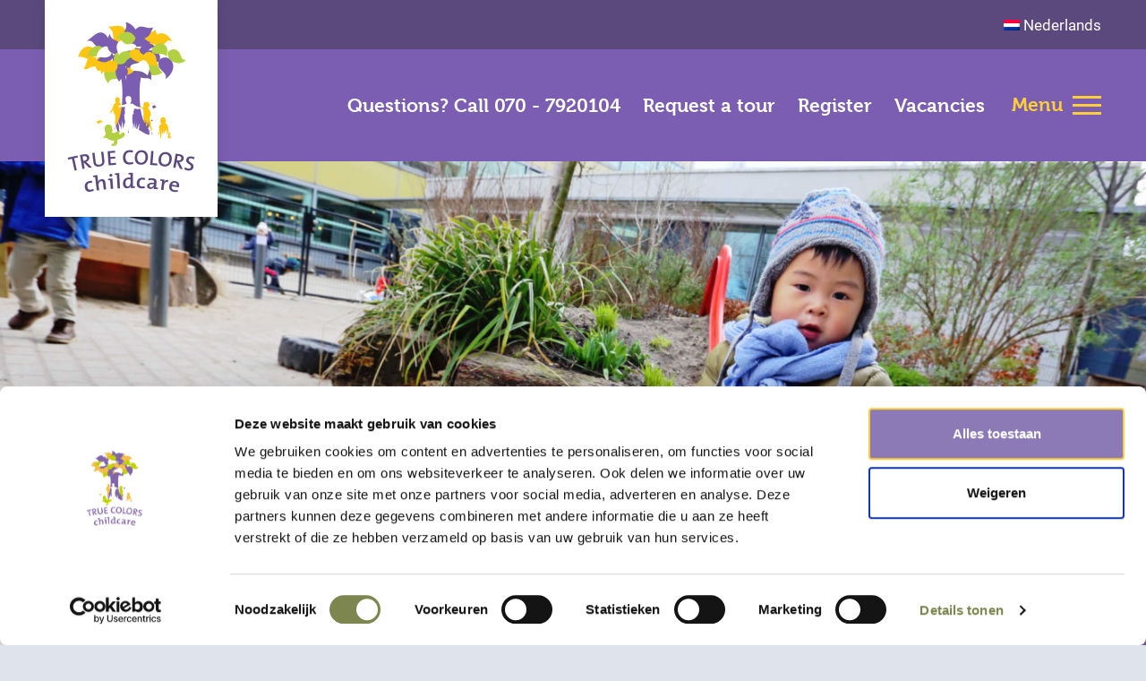

--- FILE ---
content_type: text/html; charset=UTF-8
request_url: https://www.truecolorschildcare.com/
body_size: 9446
content:
<!DOCTYPE html>
<html lang="en-US">
<head>
	<meta http-equiv="Content-Type" content="text/html; charset=utf-8" />
	<meta http-equiv="X-UA-Compatible" content="IE=edge" />
	<meta name="viewport" content="width=device-width, initial-scale=1">

	<meta name='robots' content='index, follow, max-image-preview:large, max-snippet:-1, max-video-preview:-1' />
<link rel="alternate" hreflang="en" href="https://www.truecolorschildcare.com/" />
<link rel="alternate" hreflang="nl" href="https://www.truecolorschildcare.com/nl/" />
<link rel="alternate" hreflang="x-default" href="https://www.truecolorschildcare.com/" />

	<!-- This site is optimized with the Yoast SEO plugin v26.8 - https://yoast.com/product/yoast-seo-wordpress/ -->
	<title>Welcome at True Colors childcare | True Colors Childcare</title>
	<meta name="description" content="Welcome at True Colors. We offer professional bilingual childcare for the children of the international community, Rijswijk and Delft." />
	<link rel="canonical" href="https://www.truecolorschildcare.com/" />
	<meta property="og:locale" content="en_US" />
	<meta property="og:type" content="website" />
	<meta property="og:title" content="Welcome at True Colors childcare | True Colors Childcare" />
	<meta property="og:description" content="Welcome at True Colors. We offer professional bilingual childcare for the children of the international community, Rijswijk and Delft." />
	<meta property="og:url" content="https://www.truecolorschildcare.com/" />
	<meta property="og:site_name" content="True Colors Childcare" />
	<meta property="article:modified_time" content="2025-11-26T11:46:46+00:00" />
	<meta name="twitter:card" content="summary_large_image" />
	<script type="application/ld+json" class="yoast-schema-graph">{"@context":"https://schema.org","@graph":[{"@type":"WebPage","@id":"https://www.truecolorschildcare.com/","url":"https://www.truecolorschildcare.com/","name":"Welcome at True Colors childcare | True Colors Childcare","isPartOf":{"@id":"https://www.truecolorschildcare.com/#website"},"datePublished":"2018-08-28T11:52:18+00:00","dateModified":"2025-11-26T11:46:46+00:00","description":"Welcome at True Colors. We offer professional bilingual childcare for the children of the international community, Rijswijk and Delft.","breadcrumb":{"@id":"https://www.truecolorschildcare.com/#breadcrumb"},"inLanguage":"en-US","potentialAction":[{"@type":"ReadAction","target":["https://www.truecolorschildcare.com/"]}]},{"@type":"BreadcrumbList","@id":"https://www.truecolorschildcare.com/#breadcrumb","itemListElement":[{"@type":"ListItem","position":1,"name":"Home"}]},{"@type":"WebSite","@id":"https://www.truecolorschildcare.com/#website","url":"https://www.truecolorschildcare.com/","name":"True Colors Childcare","description":"International Childcare in Rijswijk and Delft","inLanguage":"en-US"}]}</script>
	<!-- / Yoast SEO plugin. -->


<link rel="alternate" title="oEmbed (JSON)" type="application/json+oembed" href="https://www.truecolorschildcare.com/wp-json/oembed/1.0/embed?url=https%3A%2F%2Fwww.truecolorschildcare.com%2F" />
<link rel="alternate" title="oEmbed (XML)" type="text/xml+oembed" href="https://www.truecolorschildcare.com/wp-json/oembed/1.0/embed?url=https%3A%2F%2Fwww.truecolorschildcare.com%2F&#038;format=xml" />
<style id='wp-img-auto-sizes-contain-inline-css' type='text/css'>
img:is([sizes=auto i],[sizes^="auto," i]){contain-intrinsic-size:3000px 1500px}
/*# sourceURL=wp-img-auto-sizes-contain-inline-css */
</style>
<style id='wp-emoji-styles-inline-css' type='text/css'>

	img.wp-smiley, img.emoji {
		display: inline !important;
		border: none !important;
		box-shadow: none !important;
		height: 1em !important;
		width: 1em !important;
		margin: 0 0.07em !important;
		vertical-align: -0.1em !important;
		background: none !important;
		padding: 0 !important;
	}
/*# sourceURL=wp-emoji-styles-inline-css */
</style>
<link rel='stylesheet' id='wp-block-library-css' href='https://www.truecolorschildcare.com/wp-includes/css/dist/block-library/style.min.css?ver=6.9' type='text/css' media='all' />
<style id='global-styles-inline-css' type='text/css'>
:root{--wp--preset--aspect-ratio--square: 1;--wp--preset--aspect-ratio--4-3: 4/3;--wp--preset--aspect-ratio--3-4: 3/4;--wp--preset--aspect-ratio--3-2: 3/2;--wp--preset--aspect-ratio--2-3: 2/3;--wp--preset--aspect-ratio--16-9: 16/9;--wp--preset--aspect-ratio--9-16: 9/16;--wp--preset--color--black: #000000;--wp--preset--color--cyan-bluish-gray: #abb8c3;--wp--preset--color--white: #ffffff;--wp--preset--color--pale-pink: #f78da7;--wp--preset--color--vivid-red: #cf2e2e;--wp--preset--color--luminous-vivid-orange: #ff6900;--wp--preset--color--luminous-vivid-amber: #fcb900;--wp--preset--color--light-green-cyan: #7bdcb5;--wp--preset--color--vivid-green-cyan: #00d084;--wp--preset--color--pale-cyan-blue: #8ed1fc;--wp--preset--color--vivid-cyan-blue: #0693e3;--wp--preset--color--vivid-purple: #9b51e0;--wp--preset--gradient--vivid-cyan-blue-to-vivid-purple: linear-gradient(135deg,rgb(6,147,227) 0%,rgb(155,81,224) 100%);--wp--preset--gradient--light-green-cyan-to-vivid-green-cyan: linear-gradient(135deg,rgb(122,220,180) 0%,rgb(0,208,130) 100%);--wp--preset--gradient--luminous-vivid-amber-to-luminous-vivid-orange: linear-gradient(135deg,rgb(252,185,0) 0%,rgb(255,105,0) 100%);--wp--preset--gradient--luminous-vivid-orange-to-vivid-red: linear-gradient(135deg,rgb(255,105,0) 0%,rgb(207,46,46) 100%);--wp--preset--gradient--very-light-gray-to-cyan-bluish-gray: linear-gradient(135deg,rgb(238,238,238) 0%,rgb(169,184,195) 100%);--wp--preset--gradient--cool-to-warm-spectrum: linear-gradient(135deg,rgb(74,234,220) 0%,rgb(151,120,209) 20%,rgb(207,42,186) 40%,rgb(238,44,130) 60%,rgb(251,105,98) 80%,rgb(254,248,76) 100%);--wp--preset--gradient--blush-light-purple: linear-gradient(135deg,rgb(255,206,236) 0%,rgb(152,150,240) 100%);--wp--preset--gradient--blush-bordeaux: linear-gradient(135deg,rgb(254,205,165) 0%,rgb(254,45,45) 50%,rgb(107,0,62) 100%);--wp--preset--gradient--luminous-dusk: linear-gradient(135deg,rgb(255,203,112) 0%,rgb(199,81,192) 50%,rgb(65,88,208) 100%);--wp--preset--gradient--pale-ocean: linear-gradient(135deg,rgb(255,245,203) 0%,rgb(182,227,212) 50%,rgb(51,167,181) 100%);--wp--preset--gradient--electric-grass: linear-gradient(135deg,rgb(202,248,128) 0%,rgb(113,206,126) 100%);--wp--preset--gradient--midnight: linear-gradient(135deg,rgb(2,3,129) 0%,rgb(40,116,252) 100%);--wp--preset--font-size--small: 13px;--wp--preset--font-size--medium: 20px;--wp--preset--font-size--large: 36px;--wp--preset--font-size--x-large: 42px;--wp--preset--spacing--20: 0.44rem;--wp--preset--spacing--30: 0.67rem;--wp--preset--spacing--40: 1rem;--wp--preset--spacing--50: 1.5rem;--wp--preset--spacing--60: 2.25rem;--wp--preset--spacing--70: 3.38rem;--wp--preset--spacing--80: 5.06rem;--wp--preset--shadow--natural: 6px 6px 9px rgba(0, 0, 0, 0.2);--wp--preset--shadow--deep: 12px 12px 50px rgba(0, 0, 0, 0.4);--wp--preset--shadow--sharp: 6px 6px 0px rgba(0, 0, 0, 0.2);--wp--preset--shadow--outlined: 6px 6px 0px -3px rgb(255, 255, 255), 6px 6px rgb(0, 0, 0);--wp--preset--shadow--crisp: 6px 6px 0px rgb(0, 0, 0);}:where(.is-layout-flex){gap: 0.5em;}:where(.is-layout-grid){gap: 0.5em;}body .is-layout-flex{display: flex;}.is-layout-flex{flex-wrap: wrap;align-items: center;}.is-layout-flex > :is(*, div){margin: 0;}body .is-layout-grid{display: grid;}.is-layout-grid > :is(*, div){margin: 0;}:where(.wp-block-columns.is-layout-flex){gap: 2em;}:where(.wp-block-columns.is-layout-grid){gap: 2em;}:where(.wp-block-post-template.is-layout-flex){gap: 1.25em;}:where(.wp-block-post-template.is-layout-grid){gap: 1.25em;}.has-black-color{color: var(--wp--preset--color--black) !important;}.has-cyan-bluish-gray-color{color: var(--wp--preset--color--cyan-bluish-gray) !important;}.has-white-color{color: var(--wp--preset--color--white) !important;}.has-pale-pink-color{color: var(--wp--preset--color--pale-pink) !important;}.has-vivid-red-color{color: var(--wp--preset--color--vivid-red) !important;}.has-luminous-vivid-orange-color{color: var(--wp--preset--color--luminous-vivid-orange) !important;}.has-luminous-vivid-amber-color{color: var(--wp--preset--color--luminous-vivid-amber) !important;}.has-light-green-cyan-color{color: var(--wp--preset--color--light-green-cyan) !important;}.has-vivid-green-cyan-color{color: var(--wp--preset--color--vivid-green-cyan) !important;}.has-pale-cyan-blue-color{color: var(--wp--preset--color--pale-cyan-blue) !important;}.has-vivid-cyan-blue-color{color: var(--wp--preset--color--vivid-cyan-blue) !important;}.has-vivid-purple-color{color: var(--wp--preset--color--vivid-purple) !important;}.has-black-background-color{background-color: var(--wp--preset--color--black) !important;}.has-cyan-bluish-gray-background-color{background-color: var(--wp--preset--color--cyan-bluish-gray) !important;}.has-white-background-color{background-color: var(--wp--preset--color--white) !important;}.has-pale-pink-background-color{background-color: var(--wp--preset--color--pale-pink) !important;}.has-vivid-red-background-color{background-color: var(--wp--preset--color--vivid-red) !important;}.has-luminous-vivid-orange-background-color{background-color: var(--wp--preset--color--luminous-vivid-orange) !important;}.has-luminous-vivid-amber-background-color{background-color: var(--wp--preset--color--luminous-vivid-amber) !important;}.has-light-green-cyan-background-color{background-color: var(--wp--preset--color--light-green-cyan) !important;}.has-vivid-green-cyan-background-color{background-color: var(--wp--preset--color--vivid-green-cyan) !important;}.has-pale-cyan-blue-background-color{background-color: var(--wp--preset--color--pale-cyan-blue) !important;}.has-vivid-cyan-blue-background-color{background-color: var(--wp--preset--color--vivid-cyan-blue) !important;}.has-vivid-purple-background-color{background-color: var(--wp--preset--color--vivid-purple) !important;}.has-black-border-color{border-color: var(--wp--preset--color--black) !important;}.has-cyan-bluish-gray-border-color{border-color: var(--wp--preset--color--cyan-bluish-gray) !important;}.has-white-border-color{border-color: var(--wp--preset--color--white) !important;}.has-pale-pink-border-color{border-color: var(--wp--preset--color--pale-pink) !important;}.has-vivid-red-border-color{border-color: var(--wp--preset--color--vivid-red) !important;}.has-luminous-vivid-orange-border-color{border-color: var(--wp--preset--color--luminous-vivid-orange) !important;}.has-luminous-vivid-amber-border-color{border-color: var(--wp--preset--color--luminous-vivid-amber) !important;}.has-light-green-cyan-border-color{border-color: var(--wp--preset--color--light-green-cyan) !important;}.has-vivid-green-cyan-border-color{border-color: var(--wp--preset--color--vivid-green-cyan) !important;}.has-pale-cyan-blue-border-color{border-color: var(--wp--preset--color--pale-cyan-blue) !important;}.has-vivid-cyan-blue-border-color{border-color: var(--wp--preset--color--vivid-cyan-blue) !important;}.has-vivid-purple-border-color{border-color: var(--wp--preset--color--vivid-purple) !important;}.has-vivid-cyan-blue-to-vivid-purple-gradient-background{background: var(--wp--preset--gradient--vivid-cyan-blue-to-vivid-purple) !important;}.has-light-green-cyan-to-vivid-green-cyan-gradient-background{background: var(--wp--preset--gradient--light-green-cyan-to-vivid-green-cyan) !important;}.has-luminous-vivid-amber-to-luminous-vivid-orange-gradient-background{background: var(--wp--preset--gradient--luminous-vivid-amber-to-luminous-vivid-orange) !important;}.has-luminous-vivid-orange-to-vivid-red-gradient-background{background: var(--wp--preset--gradient--luminous-vivid-orange-to-vivid-red) !important;}.has-very-light-gray-to-cyan-bluish-gray-gradient-background{background: var(--wp--preset--gradient--very-light-gray-to-cyan-bluish-gray) !important;}.has-cool-to-warm-spectrum-gradient-background{background: var(--wp--preset--gradient--cool-to-warm-spectrum) !important;}.has-blush-light-purple-gradient-background{background: var(--wp--preset--gradient--blush-light-purple) !important;}.has-blush-bordeaux-gradient-background{background: var(--wp--preset--gradient--blush-bordeaux) !important;}.has-luminous-dusk-gradient-background{background: var(--wp--preset--gradient--luminous-dusk) !important;}.has-pale-ocean-gradient-background{background: var(--wp--preset--gradient--pale-ocean) !important;}.has-electric-grass-gradient-background{background: var(--wp--preset--gradient--electric-grass) !important;}.has-midnight-gradient-background{background: var(--wp--preset--gradient--midnight) !important;}.has-small-font-size{font-size: var(--wp--preset--font-size--small) !important;}.has-medium-font-size{font-size: var(--wp--preset--font-size--medium) !important;}.has-large-font-size{font-size: var(--wp--preset--font-size--large) !important;}.has-x-large-font-size{font-size: var(--wp--preset--font-size--x-large) !important;}
/*# sourceURL=global-styles-inline-css */
</style>

<style id='classic-theme-styles-inline-css' type='text/css'>
/*! This file is auto-generated */
.wp-block-button__link{color:#fff;background-color:#32373c;border-radius:9999px;box-shadow:none;text-decoration:none;padding:calc(.667em + 2px) calc(1.333em + 2px);font-size:1.125em}.wp-block-file__button{background:#32373c;color:#fff;text-decoration:none}
/*# sourceURL=/wp-includes/css/classic-themes.min.css */
</style>
<link rel='stylesheet' id='app-css' href='https://www.truecolorschildcare.com/wp-content/themes/TrueColors/static/app.css?id=b94a60dsab55952bd4f18&#038;ver=2.0' type='text/css' media='all' />
<link rel='stylesheet' id='boxzilla-css' href='https://www.truecolorschildcare.com/wp-content/plugins/boxzilla/assets/css/styles.css?ver=3.4.5' type='text/css' media='all' />
<script type="text/javascript" src="https://www.truecolorschildcare.com/wp-includes/js/jquery/jquery.min.js?ver=3.7.1" id="jquery-core-js"></script>
<script type="text/javascript" src="https://www.truecolorschildcare.com/wp-includes/js/jquery/jquery-migrate.min.js?ver=3.4.1" id="jquery-migrate-js"></script>
<script type="text/javascript" src="https://www.truecolorschildcare.com/wp-content/themes/TrueColors/static/app.js?id=e076648dfc7a94ccb4d9&amp;ver=2.0" id="app-js"></script>
<link rel="https://api.w.org/" href="https://www.truecolorschildcare.com/wp-json/" /><link rel="alternate" title="JSON" type="application/json" href="https://www.truecolorschildcare.com/wp-json/wp/v2/pages/2" /><link rel="EditURI" type="application/rsd+xml" title="RSD" href="https://www.truecolorschildcare.com/xmlrpc.php?rsd" />
<meta name="generator" content="WordPress 6.9" />
<link rel='shortlink' href='https://www.truecolorschildcare.com/' />
<!-- Google Tag Manager -->
<script>(function(w,d,s,l,i){w[l]=w[l]||[];w[l].push({'gtm.start':
new Date().getTime(),event:'gtm.js'});var f=d.getElementsByTagName(s)[0],
j=d.createElement(s),dl=l!='dataLayer'?'&l='+l:'';j.async=true;j.src=
'https://www.googletagmanager.com/gtm.js?id='+i+dl;f.parentNode.insertBefore(j,f);
})(window,document,'script','dataLayer','GTM-K3CQX4W');</script>
<!-- End Google Tag Manager --><meta name="google-site-verification" content="UdWX-Q0owYsZNj6wWSptRMOXj3EP_AEJfnwAniEHG_o" />
<meta name="google-site-verification" content="QTVF4wz8TcpgWcpYBSZjOrmIWslGCQiAmBJQnCNLCS4" />
<meta name="facebook-domain-verification" content="h8vmwfkf540p6l81hyx4wg90qlt9rd" /><meta name="generator" content="WPML ver:4.7.0 stt:37,1;" />
<script>(()=>{var o=[],i={};["on","off","toggle","show"].forEach((l=>{i[l]=function(){o.push([l,arguments])}})),window.Boxzilla=i,window.boxzilla_queue=o})();</script><link rel="icon" href="https://www.truecolorschildcare.com/wp-content/uploads/2018/11/cropped-Favicon-32x32.png" sizes="32x32" />
<link rel="icon" href="https://www.truecolorschildcare.com/wp-content/uploads/2018/11/cropped-Favicon-192x192.png" sizes="192x192" />
<link rel="apple-touch-icon" href="https://www.truecolorschildcare.com/wp-content/uploads/2018/11/cropped-Favicon-180x180.png" />
<meta name="msapplication-TileImage" content="https://www.truecolorschildcare.com/wp-content/uploads/2018/11/cropped-Favicon-270x270.png" />

</head>

<body class="home wp-singular page-template-default page page-id-2 wp-theme-TrueColors">
			<div class="top-bar">
	<div class="container">
		<div class="bg-dark-purple">
			<ul>
									<li><a class=" menu-item menu-item-type-custom menu-item-object-custom menu-item-262" href="tel:0707920103">Questions? Call 070 - 7920104</a></li>
									<li><a class=" menu-item menu-item-type-custom menu-item-object-custom menu-item-112" href="/request-a-tour">Request a tour</a></li>
									<li><a class=" menu-item menu-item-type-custom menu-item-object-custom menu-item-113" href="/register">Register</a></li>
									<li><a class=" menu-item menu-item-type-post_type menu-item-object-over_ons menu-item-1070" href="https://www.truecolorschildcare.com/about-us/vacancies/">Vacancies</a></li>
				
																																				<li class="language">
							<img src="https://www.truecolorschildcare.com/wp-content/plugins/sitepress-multilingual-cms/res/flags/nl.png" alt="" />
							<a href="https://www.truecolorschildcare.com/nl/">Nederlands</a>
						</li>
																		</ul>
		</div>
	</div>
</div>		
<div class="container">
	<div class="bg-light-purple">
		<div class="top-menu">
			<div class="top-menu-positioning">

				<div class="logo">
					<a href="https://www.truecolorschildcare.com"><img src="https://www.truecolorschildcare.com/wp-content/themes/TrueColors/static/assets/truecolors.png" alt="Logo True Colors Childcare" title="True Colors Childcare" /></a>
				</div>

				<div class="desktop-menu">
					<ul>
						
															<li>
									<a class=" menu-item menu-item-type-post_type_archive menu-item-object-leeftijdsgroep menu-item-103" href="https://www.truecolorschildcare.com/childcare/">Childcare</a>
								</li>
													
															<li class=" menu-item menu-item-type-post_type_archive menu-item-object-vestiging menu-item-104 menu-item-has-children dropdown" data-dropdown>
									<a href="https://www.truecolorschildcare.com/locations/">Locations</a>
									<div class="dropdown-menu" data-dropdown-menu>

								        <ul>
								            								                <li >
								                    <a target="" class=" menu-item menu-item-type-post_type_archive menu-item-object-vestiging menu-item-1310" href="https://www.truecolorschildcare.com/locations/">All locations</a>
								                </li>
								            								                <li >
								                    <a target="" class=" menu-item menu-item-type-post_type menu-item-object-vestiging menu-item-1304" href="https://www.truecolorschildcare.com/locations/true-colors-delft/">True Colors Delft</a>
								                </li>
								            								                <li >
								                    <a target="" class=" menu-item menu-item-type-post_type menu-item-object-vestiging menu-item-1305" href="https://www.truecolorschildcare.com/locations/true-colors-rijswijk/">True Colors Rijswijk</a>
								                </li>
								            								        </ul>

							    	</div>
						        </li>
													
															<li>
									<a class=" menu-item menu-item-type-post_type_archive menu-item-object-artikel menu-item-105" href="https://www.truecolorschildcare.com/magazine/">Magazine</a>
								</li>
													
															<li>
									<a class=" menu-item menu-item-type-post_type_archive menu-item-object-over_ons menu-item-107" href="https://www.truecolorschildcare.com/about-us/">About us</a>
								</li>
													
															<li>
									<a class=" menu-item menu-item-type-post_type_archive menu-item-object-faq_vraag menu-item-108" href="https://www.truecolorschildcare.com/questions/">FAQ</a>
								</li>
													
															<li>
									<a class=" menu-item menu-item-type-post_type menu-item-object-page menu-item-111" href="https://www.truecolorschildcare.com/contact/">Contact</a>
								</li>
																		</ul>
				</div>

				<div class="mobile-menu">
					<ul>
													<li><a class=" menu-item menu-item-type-custom menu-item-object-custom menu-item-262" href="tel:0707920103">Questions? Call 070 - 7920104</a></li>
													<li><a class=" menu-item menu-item-type-custom menu-item-object-custom menu-item-112" href="/request-a-tour">Request a tour</a></li>
													<li><a class=" menu-item menu-item-type-custom menu-item-object-custom menu-item-113" href="/register">Register</a></li>
													<li><a class=" menu-item menu-item-type-post_type menu-item-object-over_ons menu-item-1070" href="https://www.truecolorschildcare.com/about-us/vacancies/">Vacancies</a></li>
											</ul>

					<div class="mobile-menu-button">
						<span>Menu</span>
						<button class="hamburger" type="button">
							<span class="hamburger-box">
								<span class="hamburger-inner"></span>
							</span>
						</button>
					</div>
				</div>

			</div>
		</div>
	</div>
</div>	
		


<div class="container">

	<div class="bg-dark-purple">
		<div class="header">

			<div class="header-aspect-ratio">
				<div class="header-content">
					<div class="header-content-positioning">
						
																						
							<div class="bg-img desktop-img" style="background-image: url(https://www.truecolorschildcare.com/wp-content/uploads/2019/09/190318-TrueColors-004-1400x467-c-default.jpg)"></div>
							<div class="bg-img mobile-img" style="background-image: url(https://www.truecolorschildcare.com/wp-content/uploads/2019/09/190318-TrueColors-004-600x600-c-default.jpg)"></div>

						
													<h1 class="hidden">True Colors Childcare</h1>
											</div>
				</div>
			</div>

		</div>
	</div>
</div>
	<div class="container">
		<div class="intro-direct-links bg-white">
			<div class="bg-half-light-grey">

				<div class="two-columns">
					<div class="column bg-light-grey bg-img-intro">
						<div class="intro">
							<div class="videoWrapper"><iframe src="https://www.youtube.com/embed/DFlfURVvWHY" width="560" height="315" frameborder="0" allowfullscreen="allowfullscreen"></iframe></div>
						</div>
					</div>
					<div class="column bg-white vertical">
						<div class="direct-links">
							<h2>Childcare</h2>
<p><a href="https://www.truecolorschildcare.com/childcare/daycare-0-4-years/">Day care (0 - 4 years)</a><br />
<a href="https://www.truecolorschildcare.com/childcare/out-of-school-care-4-12-years/">Out-of-school &amp; holiday care (4 - 12 years)</a><br />
<a href="https://www.truecolorschildcare.com/rates-2026/">Rates 2026</a><br />
<a href="https://www.truecolorschildcare.com/calculate-costs/">Calculate costs</a></p>
<h2>Good to know</h2>
<p><a href="https://www.truecolorschildcare.com/wp-content/uploads/2018/08/0-1-group-true-colors-childcare-in-delft-Def.pdf">0/1 group in Delft </a><br />
<a href="https://www.truecolorschildcare.com/magazine/sport-out-of-school-care-sportring/">Sport out-of-school care: Sportring</a><br />
Warm meals<br />
<a href="https://www.truecolorschildcare.com/nl/artikelen/swimming-lessons-at-true-colors-delft/">Swimming lessons</a><br />
Bilingual day care in <a href="https://www.truecolorschildcare.com/locations/true-colors-rijswijk/">Rijswijk</a> and <a href="https://www.truecolorschildcare.com/locations/true-colors-delft/">Delft</a></p>

						</div>

											</div>
				</div>

			</div>
		</div>
	</div>

	<div class="container">
	<div class="bg-orange bg-img-magazine">

		<div class="magazine-teasers">
			<h2>True magazine</h2>

			<div class="wrap">
	
				
	<div class="wrap-item">
		<a href="https://www.truecolorschildcare.com/magazine/understanding-the-dutch-education-system-as-an-expat/">
			<div class="magazine-teaser">
				<div class="magazine-teaser-image">
					
						<img
						srcset="
						https://www.truecolorschildcare.com/wp-content/uploads/2023/02/TC_Delft_IMG_3246_RGB_v1-2-360x0-c-default.jpg 360w,
						https://www.truecolorschildcare.com/wp-content/uploads/2023/02/TC_Delft_IMG_3246_RGB_v1-2-800x600-c-default.jpg 800w,
						https://www.truecolorschildcare.com/wp-content/uploads/2023/02/TC_Delft_IMG_3246_RGB_v1-2-1600x1200-c-default.jpg 1600w
						"

						sizes="100%"
						src="https://www.truecolorschildcare.com/wp-content/uploads/2023/02/TC_Delft_IMG_3246_RGB_v1-2-360x0-c-default.jpg"

						
													title="TC_Delft_IMG_3246_RGB_v1"
						
						class="cover"
						/>

					
					<div class="scrim"></div>

																<img src="https://secure.gravatar.com/avatar/e762524aec2b5d38428d888673e5438693bd3f2a3fe99c632b1f16dec35b277c?s=160&d=mm&r=g"	class="author" alt="supervisor" />
									</div>
				<div class="magazine-teaser-title">
					<span class="by-author">by Redactie True Colors Childcare</span>					<h3>Understanding the Dutch Education System  as an Expat</h3>
				</div>
			</div>
		</a>
	</div>
	
				
	<div class="wrap-item">
		<a href="https://www.truecolorschildcare.com/magazine/primary-years-programme-pyp-at-true-colors-delft/">
			<div class="magazine-teaser">
				<div class="magazine-teaser-image">
					
						<img
						srcset="
						https://www.truecolorschildcare.com/wp-content/uploads/2025/04/LR-3190-360x0-c-default.jpg 360w,
						https://www.truecolorschildcare.com/wp-content/uploads/2025/04/LR-3190-800x600-c-default.jpg 800w,
						https://www.truecolorschildcare.com/wp-content/uploads/2025/04/LR-3190-1600x1200-c-default.jpg 1600w
						"

						sizes="100%"
						src="https://www.truecolorschildcare.com/wp-content/uploads/2025/04/LR-3190-360x0-c-default.jpg"

						
													title="LR-3190"
						
						class="cover"
						/>

					
					<div class="scrim"></div>

																<img src="https://secure.gravatar.com/avatar/e762524aec2b5d38428d888673e5438693bd3f2a3fe99c632b1f16dec35b277c?s=160&d=mm&r=g"	class="author" alt="supervisor" />
									</div>
				<div class="magazine-teaser-title">
					<span class="by-author">by Redactie True Colors Childcare</span>					<h3>Primary Years Programme (PYP) at True Colors Delft</h3>
				</div>
			</div>
		</a>
	</div>
	</div>
						<div class="call-to-action">
				<a href="https://www.truecolorschildcare.com/magazine/" class="is-button bg-white text-blue">Read the magazine</a>
			</div>
					</div>
	</div>
</div>
	
	<div class="container">
		<div class="two-columns reverse">
			<div class="column bg-white">
								
									
					<img
					srcset="
					https://www.truecolorschildcare.com/wp-content/uploads/2018/10/true-colors_069-360x0-c-default.jpg 360w,
					https://www.truecolorschildcare.com/wp-content/uploads/2018/10/true-colors_069-700x0-c-default.jpg 700w,
					https://www.truecolorschildcare.com/wp-content/uploads/2018/10/true-colors_069-1400x0-c-default.jpg 1400w
					"

					class="mt-auto"
					sizes="(min-width: 768px) 700px, 100%"
					src="https://www.truecolorschildcare.com/wp-content/uploads/2018/10/true-colors_069-360x0-c-default.jpg"

											alt="True colors located at TU Delft and partner of international companies"
					
											title="True colors located at TU Delft and partner of international companies"
										/>
							</div>
			<div class="column bg-olive bg-img-partners">
				<div class="content">
					<h2>Partners</h2>
<p>True Colors offers childcare that specifically meets the needs of mobile families. True Colors is the preferred childcare supplier for employees of the European Patent Office (EPO)  in Rijswijk. At True Colors Delft, parents working or studying at TU Delft are given priority.</p>
<p><a href="https://www.truecolorschildcare.com/about-us/partners/">Read more about our partners</a></p>

				</div>
			</div>
		</div>
	</div>

	<div class="container">
		<div class="two-columns">
			<div class="column bg-olive">

								
									
					<img
					srcset="
					https://www.truecolorschildcare.com/wp-content/uploads/2025/04/LR-4450-360x0-c-default.jpg 360w,
					https://www.truecolorschildcare.com/wp-content/uploads/2025/04/LR-4450-700x0-c-default.jpg 700w,
					https://www.truecolorschildcare.com/wp-content/uploads/2025/04/LR-4450-1400x0-c-default.jpg 1400w
					"

					class="mt-auto"
					sizes="(min-width: 768px) 700px, 100%"
					src="https://www.truecolorschildcare.com/wp-content/uploads/2025/04/LR-4450-360x0-c-default.jpg"

					
											title="True Colors childcare &#8211; Bilingual childcare Delft en Rijswijk"
										/>
				
			</div>
			<div class="column bg-white bg-img-nice">
				<div class="content">
					<h2><a href="https://www.truecolorschildcare.com/about-us/about-us/">Nice to meet you</a></h2>
<p>At True Colors, your children will be welcomed by our friendly bilingual staff (English &amp; Dutch), who can sometimes also speak a few words in your child’s own language. Our professional childcare team is here to make sure your child feels welcome and is able to settle in quickly.</p>
<p><a href="https://www.truecolorschildcare.com/about-us/about-us/">Read more</a></p>

				</div>
			</div>
		</div>
	</div>

		<div class="container">

		<div class="bg-light-grey bg-img-how">
			<div class="text-buttons-wrap do-now">
				<h3>How can we help you?</h3>

				<div class="buttons">
					<a href="/request-a-tour" class="is-button bg-blue text-white">Request tour</a>
					<a href="/register" class="is-button bg-blue text-white">Register</a>
					<a href="/calculate-costs" class="is-button bg-blue text-white">Calculate costs</a>
				</div>

				<p><span class="text-dark-purple">If you have any questions, please <a href="/contact">contact us</a></span></p>
			</div>
		</div>

	</div>

			<div class="container">
	<div class="footer">
		<div class="footer-lists">
			<div class="list">
				<ul>
										<li><a class=" menu-item menu-item-type-post_type menu-item-object-page menu-item-167" href="https://www.truecolorschildcare.com/disclaimer/">Disclaimer</a></li>
										<li><a class=" menu-item menu-item-type-post_type menu-item-object-page menu-item-717" href="https://www.truecolorschildcare.com/terms-and-conditions/">Terms and conditions</a></li>
										<li><a class=" menu-item menu-item-type-post_type menu-item-object-page menu-item-privacy-policy menu-item-168" href="https://www.truecolorschildcare.com/privacy-policy/">Privacy Policy</a></li>
									</ul>
			</div>

			<div class="list social">
				<ul>
																		
																						
							<li><a href="https://www.facebook.com/Truecolorschildcare/"><i class="fa fa-facebook"></i></a></li>
															</ul>
			</div>

			<div class="list">
				<ul>
					<li><a href="https://srk.ouderportaal.nl/portal/login.seam?cid=4043151">Parent app</a></li>
				</ul>
			</div>
		</div>
	</div>
</div>
	
			<div class="menu-overlay"></div>
<div class="menu-panel">
	<div class="menu-panel-transition bg-orange">
		<div class="container">
			<div class="menu-panel-positioning">

				<div class="menu-panel-content">
					<div class="two-columns">
						<div class="column">
							<ul class="primary">
								<li><a class="" href="/">Home</a></li>
																	<li>
										<a class=" menu-item menu-item-type-post_type_archive menu-item-object-leeftijdsgroep menu-item-103" href="https://www.truecolorschildcare.com/childcare/">Childcare</a>

																			</li>

																	<li>
										<a class=" menu-item menu-item-type-post_type_archive menu-item-object-vestiging menu-item-104 menu-item-has-children" href="https://www.truecolorschildcare.com/locations/">Locations</a>

																		        	<ul class="main-menu-sub-item">
								        											        <li class="menu-item menu-item-type-post_type_archive menu-item-object-vestiging menu-item-1310"><a href="https://www.truecolorschildcare.com/locations/">All locations</a></li>
								        											        <li class="menu-item menu-item-type-post_type menu-item-object-vestiging menu-item-1304"><a href="https://www.truecolorschildcare.com/locations/true-colors-delft/">True Colors Delft</a></li>
								        											        <li class="menu-item menu-item-type-post_type menu-item-object-vestiging menu-item-1305"><a href="https://www.truecolorschildcare.com/locations/true-colors-rijswijk/">True Colors Rijswijk</a></li>
								        									        	</ul>
								        									</li>

																	<li>
										<a class=" menu-item menu-item-type-post_type_archive menu-item-object-artikel menu-item-105" href="https://www.truecolorschildcare.com/magazine/">Magazine</a>

																			</li>

																	<li>
										<a class=" menu-item menu-item-type-post_type_archive menu-item-object-over_ons menu-item-107" href="https://www.truecolorschildcare.com/about-us/">About us</a>

																			</li>

																	<li>
										<a class=" menu-item menu-item-type-post_type_archive menu-item-object-faq_vraag menu-item-108" href="https://www.truecolorschildcare.com/questions/">FAQ</a>

																			</li>

																	<li>
										<a class=" menu-item menu-item-type-post_type menu-item-object-page menu-item-111" href="https://www.truecolorschildcare.com/contact/">Contact</a>

																			</li>

															</ul>
						</div>
						<div class="column">
							<ul class="secondary">
																	<li><a class=" menu-item menu-item-type-custom menu-item-object-custom menu-item-262" href="tel:0707920103">Questions? Call 070 - 7920104</a></li>
																	<li><a class=" menu-item menu-item-type-custom menu-item-object-custom menu-item-112" href="/request-a-tour">Request a tour</a></li>
																	<li><a class=" menu-item menu-item-type-custom menu-item-object-custom menu-item-113" href="/register">Register</a></li>
																	<li><a class=" menu-item menu-item-type-post_type menu-item-object-over_ons menu-item-1070" href="https://www.truecolorschildcare.com/about-us/vacancies/">Vacancies</a></li>
								
																																																																<li><a href="https://www.truecolorschildcare.com/nl/">Nederlands</a></li>
																																		</ul>
						</div>
					</div>
				</div>

				<div class="menu-panel-close-button">
					<span>Menu</span>
					<button class="hamburger hamburger--boring is-active" type="button">
						<span class="hamburger-box">
							<span class="hamburger-inner"></span>
						</span>
					</button>
				</div>

			</div>
		</div>
	</div>
</div>	
	<div style="display: none;"><div id="boxzilla-box-640-content"><p>Deze pagina is beschikbaar in <a href="https://www.truecolorschildcare.com/nl/">het Nederlands</a>.</p>
</div></div><script type="speculationrules">
{"prefetch":[{"source":"document","where":{"and":[{"href_matches":"/*"},{"not":{"href_matches":["/wp-*.php","/wp-admin/*","/wp-content/uploads/*","/wp-content/*","/wp-content/plugins/*","/wp-content/themes/TrueColors/*","/*\\?(.+)"]}},{"not":{"selector_matches":"a[rel~=\"nofollow\"]"}},{"not":{"selector_matches":".no-prefetch, .no-prefetch a"}}]},"eagerness":"conservative"}]}
</script>
<!-- Google Tag Manager (noscript) -->
<noscript><iframe src="https://www.googletagmanager.com/ns.html?id=GTM-K3CQX4W"
height="0" width="0" style="display:none;visibility:hidden"></iframe></noscript>
<!-- End Google Tag Manager (noscript) -->
<!-- Meta Pixel Code -->
<script>
!function(f,b,e,v,n,t,s)
{if(f.fbq)return;n=f.fbq=function(){n.callMethod?
n.callMethod.apply(n,arguments):n.queue.push(arguments)};
if(!f._fbq)f._fbq=n;n.push=n;n.loaded=!0;n.version='2.0';
n.queue=[];t=b.createElement(e);t.async=!0;
t.src=v;s=b.getElementsByTagName(e)[0];
s.parentNode.insertBefore(t,s)}(window, document,'script',
'https://connect.facebook.net/en_US/fbevents.js');
fbq('init', '1592621918085644');
fbq('track', 'PageView');
</script>
<noscript><img height="1" width="1" style="display:none"
src=https://www.facebook.com/tr?id=1592621918085644&ev=PageView&noscript=1
/></noscript>
<!-- End Meta Pixel Code --><script type="text/javascript" id="js_bridge-js-extra">
/* <![CDATA[ */
var js_app = {"api_url":"https://www.truecolorschildcare.com/wp-json/","api_nonce":"6c81a7a1f6","google_maps_api_key":"AIzaSyBGPiZfo4cnqTqps1cUqDcRxLaQZ1yEBwE","url":"https://www.truecolorschildcare.com/wp-content/themes/TrueColors"};
//# sourceURL=js_bridge-js-extra
/* ]]> */
</script>
<script type="text/javascript" id="boxzilla-js-extra">
/* <![CDATA[ */
var boxzilla_options = {"testMode":"1","boxes":[{"id":640,"icon":"&times;","content":"","css":{"background_color":"#7b5eb1","color":"#ffffff","position":"bottom-right"},"trigger":{"method":"time_on_page","value":"2"},"animation":"slide","cookie":{"triggered":0,"dismissed":8},"rehide":false,"position":"bottom-right","screenWidthCondition":null,"closable":true,"post":{"id":640,"title":"Van Engels naar Nederlands","slug":"van-engels-naar-nederlands"}}]};
//# sourceURL=boxzilla-js-extra
/* ]]> */
</script>
<script type="text/javascript" src="https://www.truecolorschildcare.com/wp-content/plugins/boxzilla/assets/js/script.js?ver=3.4.5" id="boxzilla-js" defer="defer" data-wp-strategy="defer"></script>
<script id="wp-emoji-settings" type="application/json">
{"baseUrl":"https://s.w.org/images/core/emoji/17.0.2/72x72/","ext":".png","svgUrl":"https://s.w.org/images/core/emoji/17.0.2/svg/","svgExt":".svg","source":{"concatemoji":"https://www.truecolorschildcare.com/wp-includes/js/wp-emoji-release.min.js?ver=6.9"}}
</script>
<script type="module">
/* <![CDATA[ */
/*! This file is auto-generated */
const a=JSON.parse(document.getElementById("wp-emoji-settings").textContent),o=(window._wpemojiSettings=a,"wpEmojiSettingsSupports"),s=["flag","emoji"];function i(e){try{var t={supportTests:e,timestamp:(new Date).valueOf()};sessionStorage.setItem(o,JSON.stringify(t))}catch(e){}}function c(e,t,n){e.clearRect(0,0,e.canvas.width,e.canvas.height),e.fillText(t,0,0);t=new Uint32Array(e.getImageData(0,0,e.canvas.width,e.canvas.height).data);e.clearRect(0,0,e.canvas.width,e.canvas.height),e.fillText(n,0,0);const a=new Uint32Array(e.getImageData(0,0,e.canvas.width,e.canvas.height).data);return t.every((e,t)=>e===a[t])}function p(e,t){e.clearRect(0,0,e.canvas.width,e.canvas.height),e.fillText(t,0,0);var n=e.getImageData(16,16,1,1);for(let e=0;e<n.data.length;e++)if(0!==n.data[e])return!1;return!0}function u(e,t,n,a){switch(t){case"flag":return n(e,"\ud83c\udff3\ufe0f\u200d\u26a7\ufe0f","\ud83c\udff3\ufe0f\u200b\u26a7\ufe0f")?!1:!n(e,"\ud83c\udde8\ud83c\uddf6","\ud83c\udde8\u200b\ud83c\uddf6")&&!n(e,"\ud83c\udff4\udb40\udc67\udb40\udc62\udb40\udc65\udb40\udc6e\udb40\udc67\udb40\udc7f","\ud83c\udff4\u200b\udb40\udc67\u200b\udb40\udc62\u200b\udb40\udc65\u200b\udb40\udc6e\u200b\udb40\udc67\u200b\udb40\udc7f");case"emoji":return!a(e,"\ud83e\u1fac8")}return!1}function f(e,t,n,a){let r;const o=(r="undefined"!=typeof WorkerGlobalScope&&self instanceof WorkerGlobalScope?new OffscreenCanvas(300,150):document.createElement("canvas")).getContext("2d",{willReadFrequently:!0}),s=(o.textBaseline="top",o.font="600 32px Arial",{});return e.forEach(e=>{s[e]=t(o,e,n,a)}),s}function r(e){var t=document.createElement("script");t.src=e,t.defer=!0,document.head.appendChild(t)}a.supports={everything:!0,everythingExceptFlag:!0},new Promise(t=>{let n=function(){try{var e=JSON.parse(sessionStorage.getItem(o));if("object"==typeof e&&"number"==typeof e.timestamp&&(new Date).valueOf()<e.timestamp+604800&&"object"==typeof e.supportTests)return e.supportTests}catch(e){}return null}();if(!n){if("undefined"!=typeof Worker&&"undefined"!=typeof OffscreenCanvas&&"undefined"!=typeof URL&&URL.createObjectURL&&"undefined"!=typeof Blob)try{var e="postMessage("+f.toString()+"("+[JSON.stringify(s),u.toString(),c.toString(),p.toString()].join(",")+"));",a=new Blob([e],{type:"text/javascript"});const r=new Worker(URL.createObjectURL(a),{name:"wpTestEmojiSupports"});return void(r.onmessage=e=>{i(n=e.data),r.terminate(),t(n)})}catch(e){}i(n=f(s,u,c,p))}t(n)}).then(e=>{for(const n in e)a.supports[n]=e[n],a.supports.everything=a.supports.everything&&a.supports[n],"flag"!==n&&(a.supports.everythingExceptFlag=a.supports.everythingExceptFlag&&a.supports[n]);var t;a.supports.everythingExceptFlag=a.supports.everythingExceptFlag&&!a.supports.flag,a.supports.everything||((t=a.source||{}).concatemoji?r(t.concatemoji):t.wpemoji&&t.twemoji&&(r(t.twemoji),r(t.wpemoji)))});
//# sourceURL=https://www.truecolorschildcare.com/wp-includes/js/wp-emoji-loader.min.js
/* ]]> */
</script>

</body>
</html>

--- FILE ---
content_type: text/css
request_url: https://www.truecolorschildcare.com/wp-content/themes/TrueColors/static/app.css?id=b94a60dsab55952bd4f18&ver=2.0
body_size: 18632
content:
@import url(https://use.typekit.net/nfg5uir.css);
[data-aos][data-aos][data-aos-duration="50"],body[data-aos-duration="50"] [data-aos]{transition-duration:50ms}[data-aos][data-aos][data-aos-delay="50"],body[data-aos-delay="50"] [data-aos]{transition-delay:0}[data-aos][data-aos][data-aos-delay="50"].aos-animate,body[data-aos-delay="50"] [data-aos].aos-animate{transition-delay:50ms}[data-aos][data-aos][data-aos-duration="100"],body[data-aos-duration="100"] [data-aos]{transition-duration:.1s}[data-aos][data-aos][data-aos-delay="100"],body[data-aos-delay="100"] [data-aos]{transition-delay:0}[data-aos][data-aos][data-aos-delay="100"].aos-animate,body[data-aos-delay="100"] [data-aos].aos-animate{transition-delay:.1s}[data-aos][data-aos][data-aos-duration="150"],body[data-aos-duration="150"] [data-aos]{transition-duration:.15s}[data-aos][data-aos][data-aos-delay="150"],body[data-aos-delay="150"] [data-aos]{transition-delay:0}[data-aos][data-aos][data-aos-delay="150"].aos-animate,body[data-aos-delay="150"] [data-aos].aos-animate{transition-delay:.15s}[data-aos][data-aos][data-aos-duration="200"],body[data-aos-duration="200"] [data-aos]{transition-duration:.2s}[data-aos][data-aos][data-aos-delay="200"],body[data-aos-delay="200"] [data-aos]{transition-delay:0}[data-aos][data-aos][data-aos-delay="200"].aos-animate,body[data-aos-delay="200"] [data-aos].aos-animate{transition-delay:.2s}[data-aos][data-aos][data-aos-duration="250"],body[data-aos-duration="250"] [data-aos]{transition-duration:.25s}[data-aos][data-aos][data-aos-delay="250"],body[data-aos-delay="250"] [data-aos]{transition-delay:0}[data-aos][data-aos][data-aos-delay="250"].aos-animate,body[data-aos-delay="250"] [data-aos].aos-animate{transition-delay:.25s}[data-aos][data-aos][data-aos-duration="300"],body[data-aos-duration="300"] [data-aos]{transition-duration:.3s}[data-aos][data-aos][data-aos-delay="300"],body[data-aos-delay="300"] [data-aos]{transition-delay:0}[data-aos][data-aos][data-aos-delay="300"].aos-animate,body[data-aos-delay="300"] [data-aos].aos-animate{transition-delay:.3s}[data-aos][data-aos][data-aos-duration="350"],body[data-aos-duration="350"] [data-aos]{transition-duration:.35s}[data-aos][data-aos][data-aos-delay="350"],body[data-aos-delay="350"] [data-aos]{transition-delay:0}[data-aos][data-aos][data-aos-delay="350"].aos-animate,body[data-aos-delay="350"] [data-aos].aos-animate{transition-delay:.35s}[data-aos][data-aos][data-aos-duration="400"],body[data-aos-duration="400"] [data-aos]{transition-duration:.4s}[data-aos][data-aos][data-aos-delay="400"],body[data-aos-delay="400"] [data-aos]{transition-delay:0}[data-aos][data-aos][data-aos-delay="400"].aos-animate,body[data-aos-delay="400"] [data-aos].aos-animate{transition-delay:.4s}[data-aos][data-aos][data-aos-duration="500"],body[data-aos-duration="500"] [data-aos]{transition-duration:.5s}[data-aos][data-aos][data-aos-delay="500"],body[data-aos-delay="500"] [data-aos]{transition-delay:0}[data-aos][data-aos][data-aos-delay="500"].aos-animate,body[data-aos-delay="500"] [data-aos].aos-animate{transition-delay:.5s}[data-aos][data-aos][data-aos-duration="600"],body[data-aos-duration="600"] [data-aos]{transition-duration:.6s}[data-aos][data-aos][data-aos-delay="600"],body[data-aos-delay="600"] [data-aos]{transition-delay:0}[data-aos][data-aos][data-aos-delay="600"].aos-animate,body[data-aos-delay="600"] [data-aos].aos-animate{transition-delay:.6s}[data-aos][data-aos][data-aos-duration="700"],body[data-aos-duration="700"] [data-aos]{transition-duration:.7s}[data-aos][data-aos][data-aos-delay="700"],body[data-aos-delay="700"] [data-aos]{transition-delay:0}[data-aos][data-aos][data-aos-delay="700"].aos-animate,body[data-aos-delay="700"] [data-aos].aos-animate{transition-delay:.7s}[data-aos][data-aos][data-aos-duration="750"],body[data-aos-duration="750"] [data-aos]{transition-duration:.75s}[data-aos][data-aos][data-aos-delay="750"],body[data-aos-delay="750"] [data-aos]{transition-delay:0}[data-aos][data-aos][data-aos-delay="750"].aos-animate,body[data-aos-delay="750"] [data-aos].aos-animate{transition-delay:.75s}[data-aos][data-aos][data-aos-duration="800"],body[data-aos-duration="800"] [data-aos]{transition-duration:.8s}[data-aos][data-aos][data-aos-delay="800"],body[data-aos-delay="800"] [data-aos]{transition-delay:0}[data-aos][data-aos][data-aos-delay="800"].aos-animate,body[data-aos-delay="800"] [data-aos].aos-animate{transition-delay:.8s}[data-aos][data-aos][data-aos-duration="900"],body[data-aos-duration="900"] [data-aos]{transition-duration:.9s}[data-aos][data-aos][data-aos-delay="900"],body[data-aos-delay="900"] [data-aos]{transition-delay:0}[data-aos][data-aos][data-aos-delay="900"].aos-animate,body[data-aos-delay="900"] [data-aos].aos-animate{transition-delay:.9s}[data-aos][data-aos][data-aos-duration="1000"],body[data-aos-duration="1000"] [data-aos]{transition-duration:1s}[data-aos][data-aos][data-aos-delay="1000"],body[data-aos-delay="1000"] [data-aos]{transition-delay:0}[data-aos][data-aos][data-aos-delay="1000"].aos-animate,body[data-aos-delay="1000"] [data-aos].aos-animate{transition-delay:1s}[data-aos][data-aos][data-aos-duration="1300"],body[data-aos-duration="1300"] [data-aos]{transition-duration:1.3s}[data-aos][data-aos][data-aos-delay="1300"],body[data-aos-delay="1300"] [data-aos]{transition-delay:0}[data-aos][data-aos][data-aos-delay="1300"].aos-animate,body[data-aos-delay="1300"] [data-aos].aos-animate{transition-delay:1.3s}[data-aos][data-aos][data-aos-duration="1400"],body[data-aos-duration="1400"] [data-aos]{transition-duration:1.4s}[data-aos][data-aos][data-aos-delay="1400"],body[data-aos-delay="1400"] [data-aos]{transition-delay:0}[data-aos][data-aos][data-aos-delay="1400"].aos-animate,body[data-aos-delay="1400"] [data-aos].aos-animate{transition-delay:1.4s}[data-aos][data-aos][data-aos-duration="1450"],body[data-aos-duration="1450"] [data-aos]{transition-duration:1.45s}[data-aos][data-aos][data-aos-delay="1450"],body[data-aos-delay="1450"] [data-aos]{transition-delay:0}[data-aos][data-aos][data-aos-delay="1450"].aos-animate,body[data-aos-delay="1450"] [data-aos].aos-animate{transition-delay:1.45s}[data-aos][data-aos][data-aos-duration="1600"],body[data-aos-duration="1600"] [data-aos]{transition-duration:1.6s}[data-aos][data-aos][data-aos-delay="1600"],body[data-aos-delay="1600"] [data-aos]{transition-delay:0}[data-aos][data-aos][data-aos-delay="1600"].aos-animate,body[data-aos-delay="1600"] [data-aos].aos-animate{transition-delay:1.6s}[data-aos][data-aos][data-aos-duration="2000"],body[data-aos-duration="2000"] [data-aos]{transition-duration:2s}[data-aos][data-aos][data-aos-delay="2000"],body[data-aos-delay="2000"] [data-aos]{transition-delay:0}[data-aos][data-aos][data-aos-delay="2000"].aos-animate,body[data-aos-delay="2000"] [data-aos].aos-animate{transition-delay:2s}[data-aos][data-aos][data-aos-duration="2300"],body[data-aos-duration="2300"] [data-aos]{transition-duration:2.3s}[data-aos][data-aos][data-aos-delay="2300"],body[data-aos-delay="2300"] [data-aos]{transition-delay:0}[data-aos][data-aos][data-aos-delay="2300"].aos-animate,body[data-aos-delay="2300"] [data-aos].aos-animate{transition-delay:2.3s}[data-aos][data-aos][data-aos-duration="3000"],body[data-aos-duration="3000"] [data-aos]{transition-duration:3s}[data-aos][data-aos][data-aos-delay="3000"],body[data-aos-delay="3000"] [data-aos]{transition-delay:0}[data-aos][data-aos][data-aos-delay="3000"].aos-animate,body[data-aos-delay="3000"] [data-aos].aos-animate{transition-delay:3s}[data-aos][data-aos][data-aos-easing=linear],body[data-aos-easing=linear] [data-aos]{transition-timing-function:cubic-bezier(.25,.25,.75,.75)}[data-aos][data-aos][data-aos-easing=ease],body[data-aos-easing=ease] [data-aos]{transition-timing-function:ease}[data-aos^=fade][data-aos^=fade]{opacity:0;transition-property:opacity,transform}[data-aos^=fade][data-aos^=fade].aos-animate{opacity:1;transform:translateZ(0)}[data-aos^=zoom][data-aos^=zoom]{opacity:0;transition-property:opacity,transform}[data-aos^=zoom][data-aos^=zoom].aos-animate{opacity:1;transform:translateZ(0) scale(1)}[data-aos^=slide][data-aos^=slide]{transition-property:transform}[data-aos^=slide][data-aos^=slide].aos-animate{transform:translateZ(0)}
.nice-select{-webkit-tap-highlight-color:transparent;background-color:#fff;border:1px solid #e8e8e8;border-radius:5px;box-sizing:border-box;clear:both;cursor:pointer;display:block;float:left;font-family:inherit;font-size:14px;font-weight:400;height:42px;line-height:40px;outline:none;padding-left:18px;padding-right:30px;position:relative;text-align:left!important;transition:all .2s ease-in-out;-webkit-user-select:none;-moz-user-select:none;user-select:none;white-space:nowrap;width:auto}.nice-select:hover{border-color:#dbdbdb}.nice-select.open,.nice-select:active,.nice-select:focus{border-color:#999}.nice-select:after{border-bottom:2px solid #999;border-right:2px solid #999;content:"";display:block;height:5px;margin-top:-4px;pointer-events:none;position:absolute;right:12px;top:50%;transform:rotate(45deg);transform-origin:66% 66%;transition:all .15s ease-in-out;width:5px}.nice-select.open:after{transform:rotate(-135deg)}.nice-select.open .list{opacity:1;pointer-events:auto;transform:scale(1) translateY(0)}.nice-select.disabled{border-color:#ededed;color:#999;pointer-events:none}.nice-select.disabled:after{border-color:#ccc}.nice-select.wide{width:100%}.nice-select.wide .list{left:0!important;right:0!important}.nice-select.right{float:right}.nice-select.right .list{left:auto;right:0}.nice-select .list{background-color:#fff;border-radius:5px;box-shadow:0 0 0 1px rgba(68,68,68,.11);box-sizing:border-box;left:0;margin-top:4px;opacity:0;overflow:hidden;padding:0;pointer-events:none;position:absolute;top:100%;transform:scale(.75) translateY(-21px);transform-origin:50% 0;transition:all .2s cubic-bezier(.5,0,0,1.25),opacity .15s ease-out;z-index:9}.nice-select .list:hover .option:not(:hover){background-color:transparent!important}.nice-select .option{cursor:pointer;font-weight:400;line-height:40px;list-style:none;min-height:40px;outline:none;padding-left:18px;padding-right:29px;text-align:left;transition:all .2s}.nice-select .option.focus,.nice-select .option.selected.focus,.nice-select .option:hover{background-color:#f6f6f6}.nice-select .option.selected{font-weight:700}.nice-select .option.disabled{background-color:transparent;color:#999;cursor:default}.no-csspointerevents .nice-select .list{display:none}.no-csspointerevents .nice-select.open .list{display:block}
.si-float-wrapper{position:absolute;width:100%}.si-float-wrapper,.si-float-wrapper *{box-sizing:border-box}[class*=si-wrapper]{align-items:center;cursor:default;display:flex;font-size:14px;position:absolute}.si-wrapper-top{flex-direction:column;margin-left:0;margin-top:-40px;transform:translate(-50%,-100%)}.si-wrapper-bottom{flex-direction:column-reverse;margin-left:0;margin-top:0;transform:translate(-50%)}.si-wrapper-left{margin-left:-11px;margin-top:-20px;transform:translate(-100%,-50%)}.si-wrapper-right{flex-direction:row-reverse;margin-left:11px;margin-top:-20px;transform:translateY(-50%)}.si-shadow-wrapper-bottom,.si-shadow-wrapper-top{flex-direction:column}.si-shadow-pointer-bottom,.si-shadow-pointer-right{order:-1}.si-shadow-frame{box-shadow:0 1px 3px 0 #000}.si-shadow-inner-pointer-top{left:50%;transform:translate(-50%,-50%) rotate(-45deg)}.si-shadow-inner-pointer-bottom{bottom:0;left:50%;transform:translate(-50%,50%) rotate(-45deg)}.si-shadow-inner-pointer-left{top:50%;transform:translate(-50%,-50%) rotate(-45deg)}.si-shadow-inner-pointer-right{right:0;top:50%;transform:translate(50%,-50%) rotate(-45deg)}.si-frame{border-radius:3px;flex:1 1 auto;overflow:hidden;position:relative;z-index:2}.si-content-wrapper{background-color:#fff;max-height:100%;max-width:100%;padding:30px;width:100%}.si-has-border .si-content-wrapper{border:1px solid #bbb}.si-content{overflow:auto}.si-close-button{-webkit-appearance:none;-moz-appearance:none;appearance:none;background-color:transparent;border:0;color:inherit;cursor:pointer;font-family:Arial,Baskerville,monospace;font-size:24px;opacity:.5;outline:none;position:absolute;right:0;top:0}.si-close-button:focus,.si-close-button:hover{opacity:.7}.si-pointer-border-bottom,.si-pointer-border-top{left:50%;transform:translate(-50%)}.si-pointer-border-left,.si-pointer-border-right{top:50%;transform:translateY(-50%)}.si-pointer-top{border-bottom:0}.si-pointer-border-top{border-top-color:#bbb;bottom:0}.si-pointer-bg-top{border-top-color:#fff}.si-has-border .si-pointer-bg-top{margin-bottom:0;top:-1px}.si-pointer-bottom{border-top:0}.si-pointer-border-bottom{border-bottom-color:#bbb;top:0}.si-pointer-bg-bottom{border-bottom-color:#fff}.si-has-border .si-pointer-bg-bottom{bottom:-1px;margin-top:0}.si-pointer-left{border-right:0}.si-pointer-border-left{border-left-color:#bbb;right:0}.si-pointer-bg-left{border-left-color:#fff}.si-has-border .si-pointer-bg-left{left:-1px;margin-right:0}.si-pointer-right{border-left:0}.si-pointer-border-right{border-right-color:#bbb;left:0}.si-pointer-bg-right{border-right-color:#fff}.si-has-border .si-pointer-bg-right{margin-left:0;right:-1px}
/*! Flickity v2.3.0
https://flickity.metafizzy.co
---------------------------------------------- */.flickity-enabled{position:relative}.flickity-enabled:focus{outline:none}.flickity-viewport{height:100%;overflow:hidden;position:relative}.flickity-slider{height:100%;position:absolute;width:100%}.flickity-enabled.is-draggable{-webkit-tap-highlight-color:transparent;-webkit-user-select:none;-moz-user-select:none;user-select:none}.flickity-enabled.is-draggable .flickity-viewport{cursor:move;cursor:grab}.flickity-enabled.is-draggable .flickity-viewport.is-pointer-down{cursor:grabbing}.flickity-button{background:hsla(0,0%,100%,.75);border:none;color:#333;position:absolute}.flickity-button:hover{background:#fff;cursor:pointer}.flickity-button:focus{box-shadow:0 0 0 5px #19f;outline:none}.flickity-button:active{opacity:.6}.flickity-button:disabled{cursor:auto;opacity:.3;pointer-events:none}.flickity-button-icon{fill:currentColor}.flickity-prev-next-button{border-radius:50%;height:44px;top:50%;transform:translateY(-50%);width:44px}.flickity-prev-next-button.previous{left:10px}.flickity-prev-next-button.next{right:10px}.flickity-rtl .flickity-prev-next-button.previous{left:auto;right:10px}.flickity-rtl .flickity-prev-next-button.next{left:10px;right:auto}.flickity-prev-next-button .flickity-button-icon{height:60%;left:20%;position:absolute;top:20%;width:60%}.flickity-page-dots{bottom:-25px;line-height:1;list-style:none;margin:0;padding:0;position:absolute;text-align:center;width:100%}.flickity-rtl .flickity-page-dots{direction:rtl}.flickity-page-dots .dot{background:#333;border-radius:50%;cursor:pointer;display:inline-block;height:10px;margin:0 8px;opacity:.25;width:10px}.flickity-page-dots .dot.is-selected{opacity:1}
/*!
 * animate.css -https://daneden.github.io/animate.css/
 * Version - 3.7.2
 * Licensed under the MIT license - http://opensource.org/licenses/MIT
 *
 * Copyright (c) 2019 Daniel Eden
 */@keyframes bounce{0%,20%,53%,80%,to{animation-timing-function:cubic-bezier(.215,.61,.355,1);transform:translateZ(0)}40%,43%{animation-timing-function:cubic-bezier(.755,.05,.855,.06);transform:translate3d(0,-30px,0)}70%{animation-timing-function:cubic-bezier(.755,.05,.855,.06);transform:translate3d(0,-15px,0)}90%{transform:translate3d(0,-4px,0)}}@keyframes flash{0%,50%,to{opacity:1}25%,75%{opacity:0}}@keyframes pulse{0%{transform:scaleX(1)}50%{transform:scale3d(1.05,1.05,1.05)}to{transform:scaleX(1)}}@keyframes rubberBand{0%{transform:scaleX(1)}30%{transform:scale3d(1.25,.75,1)}40%{transform:scale3d(.75,1.25,1)}50%{transform:scale3d(1.15,.85,1)}65%{transform:scale3d(.95,1.05,1)}75%{transform:scale3d(1.05,.95,1)}to{transform:scaleX(1)}}@keyframes shake{0%,to{transform:translateZ(0)}10%,30%,50%,70%,90%{transform:translate3d(-10px,0,0)}20%,40%,60%,80%{transform:translate3d(10px,0,0)}}@keyframes headShake{0%{transform:translateX(0)}6.5%{transform:translateX(-6px) rotateY(-9deg)}18.5%{transform:translateX(5px) rotateY(7deg)}31.5%{transform:translateX(-3px) rotateY(-5deg)}43.5%{transform:translateX(2px) rotateY(3deg)}50%{transform:translateX(0)}}@keyframes swing{20%{transform:rotate(15deg)}40%{transform:rotate(-10deg)}60%{transform:rotate(5deg)}80%{transform:rotate(-5deg)}to{transform:rotate(0deg)}}.swing{animation-name:swing;transform-origin:top center}@keyframes tada{0%{transform:scaleX(1)}10%,20%{transform:scale3d(.9,.9,.9) rotate(-3deg)}30%,50%,70%,90%{transform:scale3d(1.1,1.1,1.1) rotate(3deg)}40%,60%,80%{transform:scale3d(1.1,1.1,1.1) rotate(-3deg)}to{transform:scaleX(1)}}@keyframes wobble{0%{transform:translateZ(0)}15%{transform:translate3d(-25%,0,0) rotate(-5deg)}30%{transform:translate3d(20%,0,0) rotate(3deg)}45%{transform:translate3d(-15%,0,0) rotate(-3deg)}60%{transform:translate3d(10%,0,0) rotate(2deg)}75%{transform:translate3d(-5%,0,0) rotate(-1deg)}to{transform:translateZ(0)}}.wobble{animation-name:wobble}@keyframes jello{0%,11.1%,to{transform:translateZ(0)}22.2%{transform:skewX(-12.5deg) skewY(-12.5deg)}33.3%{transform:skewX(6.25deg) skewY(6.25deg)}44.4%{transform:skewX(-3.125deg) skewY(-3.125deg)}55.5%{transform:skewX(1.5625deg) skewY(1.5625deg)}66.6%{transform:skewX(-.78125deg) skewY(-.78125deg)}77.7%{transform:skewX(.390625deg) skewY(.390625deg)}88.8%{transform:skewX(-.1953125deg) skewY(-.1953125deg)}}@keyframes heartBeat{0%{transform:scale(1)}14%{transform:scale(1.3)}28%{transform:scale(1)}42%{transform:scale(1.3)}70%{transform:scale(1)}}@keyframes bounceIn{0%,20%,40%,60%,80%,to{animation-timing-function:cubic-bezier(.215,.61,.355,1)}0%{opacity:0;transform:scale3d(.3,.3,.3)}20%{transform:scale3d(1.1,1.1,1.1)}40%{transform:scale3d(.9,.9,.9)}60%{opacity:1;transform:scale3d(1.03,1.03,1.03)}80%{transform:scale3d(.97,.97,.97)}to{opacity:1;transform:scaleX(1)}}@keyframes bounceInDown{0%,60%,75%,90%,to{animation-timing-function:cubic-bezier(.215,.61,.355,1)}0%{opacity:0;transform:translate3d(0,-3000px,0)}60%{opacity:1;transform:translate3d(0,25px,0)}75%{transform:translate3d(0,-10px,0)}90%{transform:translate3d(0,5px,0)}to{transform:translateZ(0)}}@keyframes bounceInLeft{0%,60%,75%,90%,to{animation-timing-function:cubic-bezier(.215,.61,.355,1)}0%{opacity:0;transform:translate3d(-3000px,0,0)}60%{opacity:1;transform:translate3d(25px,0,0)}75%{transform:translate3d(-10px,0,0)}90%{transform:translate3d(5px,0,0)}to{transform:translateZ(0)}}@keyframes bounceInRight{0%,60%,75%,90%,to{animation-timing-function:cubic-bezier(.215,.61,.355,1)}0%{opacity:0;transform:translate3d(3000px,0,0)}60%{opacity:1;transform:translate3d(-25px,0,0)}75%{transform:translate3d(10px,0,0)}90%{transform:translate3d(-5px,0,0)}to{transform:translateZ(0)}}@keyframes bounceInUp{0%,60%,75%,90%,to{animation-timing-function:cubic-bezier(.215,.61,.355,1)}0%{opacity:0;transform:translate3d(0,3000px,0)}60%{opacity:1;transform:translate3d(0,-20px,0)}75%{transform:translate3d(0,10px,0)}90%{transform:translate3d(0,-5px,0)}to{transform:translateZ(0)}}@keyframes bounceOut{20%{transform:scale3d(.9,.9,.9)}50%,55%{opacity:1;transform:scale3d(1.1,1.1,1.1)}to{opacity:0;transform:scale3d(.3,.3,.3)}}@keyframes bounceOutDown{20%{transform:translate3d(0,10px,0)}40%,45%{opacity:1;transform:translate3d(0,-20px,0)}to{opacity:0;transform:translate3d(0,2000px,0)}}@keyframes bounceOutLeft{20%{opacity:1;transform:translate3d(20px,0,0)}to{opacity:0;transform:translate3d(-2000px,0,0)}}@keyframes bounceOutRight{20%{opacity:1;transform:translate3d(-20px,0,0)}to{opacity:0;transform:translate3d(2000px,0,0)}}@keyframes bounceOutUp{20%{transform:translate3d(0,-10px,0)}40%,45%{opacity:1;transform:translate3d(0,20px,0)}to{opacity:0;transform:translate3d(0,-2000px,0)}}@keyframes fadeIn{0%{opacity:0}to{opacity:1}}.fadeIn{animation-name:fadeIn}@keyframes fadeInDown{0%{opacity:0;transform:translate3d(0,-100%,0)}to{opacity:1;transform:translateZ(0)}}@keyframes fadeInDownBig{0%{opacity:0;transform:translate3d(0,-2000px,0)}to{opacity:1;transform:translateZ(0)}}@keyframes fadeInLeft{0%{opacity:0;transform:translate3d(-100%,0,0)}to{opacity:1;transform:translateZ(0)}}@keyframes fadeInLeftBig{0%{opacity:0;transform:translate3d(-2000px,0,0)}to{opacity:1;transform:translateZ(0)}}@keyframes fadeInRight{0%{opacity:0;transform:translate3d(100%,0,0)}to{opacity:1;transform:translateZ(0)}}@keyframes fadeInRightBig{0%{opacity:0;transform:translate3d(2000px,0,0)}to{opacity:1;transform:translateZ(0)}}@keyframes fadeInUp{0%{opacity:0;transform:translate3d(0,100%,0)}to{opacity:1;transform:translateZ(0)}}@keyframes fadeInUpBig{0%{opacity:0;transform:translate3d(0,2000px,0)}to{opacity:1;transform:translateZ(0)}}@keyframes fadeOut{0%{opacity:1}to{opacity:0}}.fadeOut{animation-name:fadeOut}@keyframes fadeOutDown{0%{opacity:1}to{opacity:0;transform:translate3d(0,100%,0)}}@keyframes fadeOutDownBig{0%{opacity:1}to{opacity:0;transform:translate3d(0,2000px,0)}}@keyframes fadeOutLeft{0%{opacity:1}to{opacity:0;transform:translate3d(-100%,0,0)}}@keyframes fadeOutLeftBig{0%{opacity:1}to{opacity:0;transform:translate3d(-2000px,0,0)}}@keyframes fadeOutRight{0%{opacity:1}to{opacity:0;transform:translate3d(100%,0,0)}}@keyframes fadeOutRightBig{0%{opacity:1}to{opacity:0;transform:translate3d(2000px,0,0)}}@keyframes fadeOutUp{0%{opacity:1}to{opacity:0;transform:translate3d(0,-100%,0)}}@keyframes fadeOutUpBig{0%{opacity:1}to{opacity:0;transform:translate3d(0,-2000px,0)}}@keyframes flip{0%{animation-timing-function:ease-out;transform:perspective(400px) scaleX(1) translateZ(0) rotateY(-1turn)}40%{animation-timing-function:ease-out;transform:perspective(400px) scaleX(1) translateZ(150px) rotateY(-190deg)}50%{animation-timing-function:ease-in;transform:perspective(400px) scaleX(1) translateZ(150px) rotateY(-170deg)}80%{animation-timing-function:ease-in;transform:perspective(400px) scale3d(.95,.95,.95) translateZ(0) rotateY(0deg)}to{animation-timing-function:ease-in;transform:perspective(400px) scaleX(1) translateZ(0) rotateY(0deg)}}@keyframes flipInX{0%{animation-timing-function:ease-in;opacity:0;transform:perspective(400px) rotateX(90deg)}40%{animation-timing-function:ease-in;transform:perspective(400px) rotateX(-20deg)}60%{opacity:1;transform:perspective(400px) rotateX(10deg)}80%{transform:perspective(400px) rotateX(-5deg)}to{transform:perspective(400px)}}@keyframes flipInY{0%{animation-timing-function:ease-in;opacity:0;transform:perspective(400px) rotateY(90deg)}40%{animation-timing-function:ease-in;transform:perspective(400px) rotateY(-20deg)}60%{opacity:1;transform:perspective(400px) rotateY(10deg)}80%{transform:perspective(400px) rotateY(-5deg)}to{transform:perspective(400px)}}@keyframes flipOutX{0%{transform:perspective(400px)}30%{opacity:1;transform:perspective(400px) rotateX(-20deg)}to{opacity:0;transform:perspective(400px) rotateX(90deg)}}@keyframes flipOutY{0%{transform:perspective(400px)}30%{opacity:1;transform:perspective(400px) rotateY(-15deg)}to{opacity:0;transform:perspective(400px) rotateY(90deg)}}@keyframes lightSpeedIn{0%{opacity:0;transform:translate3d(100%,0,0) skewX(-30deg)}60%{opacity:1;transform:skewX(20deg)}80%{transform:skewX(-5deg)}to{transform:translateZ(0)}}@keyframes lightSpeedOut{0%{opacity:1}to{opacity:0;transform:translate3d(100%,0,0) skewX(30deg)}}@keyframes rotateIn{0%{opacity:0;transform:rotate(-200deg);transform-origin:center}to{opacity:1;transform:translateZ(0);transform-origin:center}}@keyframes rotateInDownLeft{0%{opacity:0;transform:rotate(-45deg);transform-origin:left bottom}to{opacity:1;transform:translateZ(0);transform-origin:left bottom}}@keyframes rotateInDownRight{0%{opacity:0;transform:rotate(45deg);transform-origin:right bottom}to{opacity:1;transform:translateZ(0);transform-origin:right bottom}}@keyframes rotateInUpLeft{0%{opacity:0;transform:rotate(45deg);transform-origin:left bottom}to{opacity:1;transform:translateZ(0);transform-origin:left bottom}}@keyframes rotateInUpRight{0%{opacity:0;transform:rotate(-90deg);transform-origin:right bottom}to{opacity:1;transform:translateZ(0);transform-origin:right bottom}}@keyframes rotateOut{0%{opacity:1;transform-origin:center}to{opacity:0;transform:rotate(200deg);transform-origin:center}}@keyframes rotateOutDownLeft{0%{opacity:1;transform-origin:left bottom}to{opacity:0;transform:rotate(45deg);transform-origin:left bottom}}@keyframes rotateOutDownRight{0%{opacity:1;transform-origin:right bottom}to{opacity:0;transform:rotate(-45deg);transform-origin:right bottom}}@keyframes rotateOutUpLeft{0%{opacity:1;transform-origin:left bottom}to{opacity:0;transform:rotate(-45deg);transform-origin:left bottom}}@keyframes rotateOutUpRight{0%{opacity:1;transform-origin:right bottom}to{opacity:0;transform:rotate(90deg);transform-origin:right bottom}}@keyframes hinge{0%{animation-timing-function:ease-in-out;transform-origin:top left}20%,60%{animation-timing-function:ease-in-out;transform:rotate(80deg);transform-origin:top left}40%,80%{animation-timing-function:ease-in-out;opacity:1;transform:rotate(60deg);transform-origin:top left}to{opacity:0;transform:translate3d(0,700px,0)}}@keyframes jackInTheBox{0%{opacity:0;transform:scale(.1) rotate(30deg);transform-origin:center bottom}50%{transform:rotate(-10deg)}70%{transform:rotate(3deg)}to{opacity:1;transform:scale(1)}}@keyframes rollIn{0%{opacity:0;transform:translate3d(-100%,0,0) rotate(-120deg)}to{opacity:1;transform:translateZ(0)}}@keyframes rollOut{0%{opacity:1}to{opacity:0;transform:translate3d(100%,0,0) rotate(120deg)}}@keyframes zoomIn{0%{opacity:0;transform:scale3d(.3,.3,.3)}50%{opacity:1}}@keyframes zoomInDown{0%{animation-timing-function:cubic-bezier(.55,.055,.675,.19);opacity:0;transform:scale3d(.1,.1,.1) translate3d(0,-1000px,0)}60%{animation-timing-function:cubic-bezier(.175,.885,.32,1);opacity:1;transform:scale3d(.475,.475,.475) translate3d(0,60px,0)}}@keyframes zoomInLeft{0%{animation-timing-function:cubic-bezier(.55,.055,.675,.19);opacity:0;transform:scale3d(.1,.1,.1) translate3d(-1000px,0,0)}60%{animation-timing-function:cubic-bezier(.175,.885,.32,1);opacity:1;transform:scale3d(.475,.475,.475) translate3d(10px,0,0)}}@keyframes zoomInRight{0%{animation-timing-function:cubic-bezier(.55,.055,.675,.19);opacity:0;transform:scale3d(.1,.1,.1) translate3d(1000px,0,0)}60%{animation-timing-function:cubic-bezier(.175,.885,.32,1);opacity:1;transform:scale3d(.475,.475,.475) translate3d(-10px,0,0)}}@keyframes zoomInUp{0%{animation-timing-function:cubic-bezier(.55,.055,.675,.19);opacity:0;transform:scale3d(.1,.1,.1) translate3d(0,1000px,0)}60%{animation-timing-function:cubic-bezier(.175,.885,.32,1);opacity:1;transform:scale3d(.475,.475,.475) translate3d(0,-60px,0)}}@keyframes zoomOut{0%{opacity:1}50%{opacity:0;transform:scale3d(.3,.3,.3)}to{opacity:0}}@keyframes zoomOutDown{40%{animation-timing-function:cubic-bezier(.55,.055,.675,.19);opacity:1;transform:scale3d(.475,.475,.475) translate3d(0,-60px,0)}to{animation-timing-function:cubic-bezier(.175,.885,.32,1);opacity:0;transform:scale3d(.1,.1,.1) translate3d(0,2000px,0);transform-origin:center bottom}}@keyframes zoomOutLeft{40%{opacity:1;transform:scale3d(.475,.475,.475) translate3d(42px,0,0)}to{opacity:0;transform:scale(.1) translate3d(-2000px,0,0);transform-origin:left center}}@keyframes zoomOutRight{40%{opacity:1;transform:scale3d(.475,.475,.475) translate3d(-42px,0,0)}to{opacity:0;transform:scale(.1) translate3d(2000px,0,0);transform-origin:right center}}@keyframes zoomOutUp{40%{animation-timing-function:cubic-bezier(.55,.055,.675,.19);opacity:1;transform:scale3d(.475,.475,.475) translate3d(0,60px,0)}to{animation-timing-function:cubic-bezier(.175,.885,.32,1);opacity:0;transform:scale3d(.1,.1,.1) translate3d(0,-2000px,0);transform-origin:center bottom}}@keyframes slideInDown{0%{transform:translate3d(0,-100%,0);visibility:visible}to{transform:translateZ(0)}}.slideInDown{animation-name:slideInDown}@keyframes slideInLeft{0%{transform:translate3d(-100%,0,0);visibility:visible}to{transform:translateZ(0)}}@keyframes slideInRight{0%{transform:translate3d(100%,0,0);visibility:visible}to{transform:translateZ(0)}}@keyframes slideInUp{0%{transform:translate3d(0,100%,0);visibility:visible}to{transform:translateZ(0)}}@keyframes slideOutDown{0%{transform:translateZ(0)}to{transform:translate3d(0,100%,0);visibility:hidden}}@keyframes slideOutLeft{0%{transform:translateZ(0)}to{transform:translate3d(-100%,0,0);visibility:hidden}}@keyframes slideOutRight{0%{transform:translateZ(0)}to{transform:translate3d(100%,0,0);visibility:hidden}}@keyframes slideOutUp{0%{transform:translateZ(0)}to{transform:translate3d(0,-100%,0);visibility:hidden}}.slideOutUp{animation-name:slideOutUp}.animated{animation-duration:1s;animation-fill-mode:both}.animated.infinite{animation-iteration-count:infinite}.animated.fast{animation-duration:.8s}.animated.faster{animation-duration:.5s}.animated.slow{animation-duration:2s}@media (prefers-reduced-motion:reduce),(print){.animated{animation-duration:1ms!important;animation-iteration-count:1!important;transition-duration:1ms!important}}
@keyframes a{0%{transform:translate(-50%,-50%) rotateX(0) rotateY(0)}50%{transform:translate(-50%,-50%) rotateX(-180deg) rotateY(0)}to{transform:translate(-50%,-50%) rotateX(-180deg) rotateY(-180deg)}}.fluidbox{outline:none}.fluidbox__overlay{background-color:hsla(0,0%,100%,.85);bottom:-100%;cursor:pointer;cursor:zoom-out;left:0;opacity:0;pointer-events:none;position:fixed;right:0;top:-100%;transition:all .5s ease-in-out}.fluidbox--opened .fluidbox__overlay{pointer-events:auto}.fluidbox__wrap{background-position:50%;background-size:cover;margin:0 auto;position:relative;transition:all .5s ease-in-out}.fluidbox--closed .fluidbox__thumb,.fluidbox__thumb{transition:opacity 0s ease-in-out 0s}.fluidbox__ghost{background-position:50%;background-repeat:no-repeat;background-size:100% 100%;position:absolute;transition:opacity 0s 0s,transform .5s 0s}.fluidbox--opened .fluidbox__ghost{cursor:pointer;cursor:zoom-out}.fluidbox--closed .fluidbox__ghost{transition:opacity 0s .5s,transform .5s 0s}.fluidbox__loader{bottom:0;left:0;opacity:0;perspective:200px;pointer-events:none;position:absolute;right:0;top:0}.fluidbox__loader:before{background-color:hsla(0,0%,100%,.85);content:"";left:50%;padding-bottom:20%;position:absolute;top:50%;transform:translate(-50%,-50%);transform-style:preserve-3d;transition-delay:0s;transition-duration:.5s;transition-property:transform;width:20%}.fluidbox--loading .fluidbox__loader{opacity:1;transition:opacity .5s ease-in-out .5s}.fluidbox--loading .fluidbox__loader:before{animation:a 1s ease-in-out 0s infinite forwards}
/*! normalize.css v8.0.1 | MIT License | github.com/necolas/normalize.css */html{-webkit-text-size-adjust:100%;line-height:1.15}body{margin:0}main{display:block}h1{font-size:2em;margin:.67em 0}hr{box-sizing:content-box;height:0;overflow:visible}a{background-color:transparent}abbr[title]{border-bottom:none;text-decoration:underline;-webkit-text-decoration:underline dotted;text-decoration:underline dotted}b{font-weight:bolder}code{font-family:monospace,monospace;font-size:1em}img{border-style:none}button,input,optgroup,select,textarea{font-family:inherit;font-size:100%;line-height:1.15;margin:0}button,input{overflow:visible}button,select{text-transform:none}[type=button],[type=reset],[type=submit],button{-webkit-appearance:button}[type=button]::-moz-focus-inner,[type=reset]::-moz-focus-inner,[type=submit]::-moz-focus-inner,button::-moz-focus-inner{border-style:none;padding:0}[type=button]:-moz-focusring,[type=reset]:-moz-focusring,[type=submit]:-moz-focusring,button:-moz-focusring{outline:1px dotted ButtonText}fieldset{padding:.35em .75em .625em}legend{box-sizing:border-box;color:inherit;display:table;max-width:100%;padding:0;white-space:normal}progress{vertical-align:baseline}textarea{overflow:auto}[type=checkbox],[type=radio]{box-sizing:border-box;padding:0}[type=number]::-webkit-inner-spin-button,[type=number]::-webkit-outer-spin-button{height:auto}[type=search]{-webkit-appearance:textfield;outline-offset:-2px}[type=search]::-webkit-search-decoration{-webkit-appearance:none}details{display:block}summary{display:list-item}[hidden],template{display:none}figure,h1,h2,h3,h4,hr,p{margin:0}button{background-color:transparent;background-image:none}button:focus{outline:1px dotted;outline:5px auto -webkit-focus-ring-color}fieldset,ol,ul{margin:0;padding:0}ol,ul{list-style:none}html{font-family:roboto,sans-serif;line-height:1.5}*,:after,:before{border:0 solid;box-sizing:border-box}hr{border-top-width:1px}img{border-style:solid}textarea{resize:vertical}input::-moz-placeholder,textarea::-moz-placeholder{color:#a0aec0}input::placeholder,textarea::placeholder{color:#a0aec0}button{cursor:pointer}table{border-collapse:collapse}h1,h2,h3,h4{font-size:inherit;font-weight:inherit}a{color:inherit;text-decoration:inherit}button,input,optgroup,select,textarea{color:inherit;line-height:inherit;padding:0}code{font-family:SFMono-Regular,Menlo,Monaco,Consolas,Liberation Mono,Courier New,monospace}audio,canvas,embed,iframe,img,object,svg,video{display:block;vertical-align:middle}img,video{height:auto;max-width:100%}.bg-fixed{background-attachment:fixed}.bg-local{background-attachment:local}.bg-scroll{background-attachment:scroll}.bg-clip-border{background-clip:border-box}.bg-clip-padding{background-clip:padding-box}.bg-clip-content{background-clip:content-box}.bg-clip-text{-webkit-background-clip:text;background-clip:text}.bg-transparent{background-color:transparent}.bg-black{--bg-opacity:1;background-color:#000;background-color:rgba(0,0,0,var(--bg-opacity))}.bg-white{--bg-opacity:1;background-color:#fff;background-color:rgba(255,255,255,var(--bg-opacity))}.bg-light-grey{--bg-opacity:1;background-color:#eff2f7;background-color:rgba(239,242,247,var(--bg-opacity))}.bg-dark-grey{--bg-opacity:1;background-color:#dfe4ec;background-color:rgba(223,228,236,var(--bg-opacity))}.bg-orange{--bg-opacity:1;background-color:#fcce3c;background-color:rgba(252,206,60,var(--bg-opacity))}.bg-blue{--bg-opacity:1;background-color:#3070e9;background-color:rgba(48,112,233,var(--bg-opacity))}.bg-grey{--bg-opacity:1;background-color:#bec8dc;background-color:rgba(190,200,220,var(--bg-opacity))}.bg-olive{--bg-opacity:1;background-color:#787f5a;background-color:rgba(120,127,90,var(--bg-opacity))}.bg-light-purple{--bg-opacity:1;background-color:#7b5eb1;background-color:rgba(123,94,177,var(--bg-opacity))}.bg-dark-purple{--bg-opacity:1;background-color:#5b497d;background-color:rgba(91,73,125,var(--bg-opacity))}.bg-light-green{--bg-opacity:1;background-color:#b3cf42;background-color:rgba(179,207,66,var(--bg-opacity))}.bg-dark-green{--bg-opacity:1;background-color:#787f5a;background-color:rgba(120,127,90,var(--bg-opacity))}.bg-green,.bg-pink,.bg-yellow{--bg-opacity:1;background-color:red;background-color:rgba(255,0,0,var(--bg-opacity))}.hover\:bg-transparent:hover{background-color:transparent}.hover\:bg-black:hover{--bg-opacity:1;background-color:#000;background-color:rgba(0,0,0,var(--bg-opacity))}.hover\:bg-white:hover{--bg-opacity:1;background-color:#fff;background-color:rgba(255,255,255,var(--bg-opacity))}.hover\:bg-light-grey:hover{--bg-opacity:1;background-color:#eff2f7;background-color:rgba(239,242,247,var(--bg-opacity))}.hover\:bg-dark-grey:hover{--bg-opacity:1;background-color:#dfe4ec;background-color:rgba(223,228,236,var(--bg-opacity))}.hover\:bg-orange:hover{--bg-opacity:1;background-color:#fcce3c;background-color:rgba(252,206,60,var(--bg-opacity))}.hover\:bg-blue:hover{--bg-opacity:1;background-color:#3070e9;background-color:rgba(48,112,233,var(--bg-opacity))}.hover\:bg-grey:hover{--bg-opacity:1;background-color:#bec8dc;background-color:rgba(190,200,220,var(--bg-opacity))}.hover\:bg-olive:hover{--bg-opacity:1;background-color:#787f5a;background-color:rgba(120,127,90,var(--bg-opacity))}.hover\:bg-light-purple:hover{--bg-opacity:1;background-color:#7b5eb1;background-color:rgba(123,94,177,var(--bg-opacity))}.hover\:bg-dark-purple:hover{--bg-opacity:1;background-color:#5b497d;background-color:rgba(91,73,125,var(--bg-opacity))}.hover\:bg-light-green:hover{--bg-opacity:1;background-color:#b3cf42;background-color:rgba(179,207,66,var(--bg-opacity))}.hover\:bg-dark-green:hover{--bg-opacity:1;background-color:#787f5a;background-color:rgba(120,127,90,var(--bg-opacity))}.hover\:bg-green:hover,.hover\:bg-pink:hover,.hover\:bg-yellow:hover{--bg-opacity:1;background-color:red;background-color:rgba(255,0,0,var(--bg-opacity))}.focus\:bg-transparent:focus{background-color:transparent}.focus\:bg-black:focus{--bg-opacity:1;background-color:#000;background-color:rgba(0,0,0,var(--bg-opacity))}.focus\:bg-white:focus{--bg-opacity:1;background-color:#fff;background-color:rgba(255,255,255,var(--bg-opacity))}.focus\:bg-light-grey:focus{--bg-opacity:1;background-color:#eff2f7;background-color:rgba(239,242,247,var(--bg-opacity))}.focus\:bg-dark-grey:focus{--bg-opacity:1;background-color:#dfe4ec;background-color:rgba(223,228,236,var(--bg-opacity))}.focus\:bg-orange:focus{--bg-opacity:1;background-color:#fcce3c;background-color:rgba(252,206,60,var(--bg-opacity))}.focus\:bg-blue:focus{--bg-opacity:1;background-color:#3070e9;background-color:rgba(48,112,233,var(--bg-opacity))}.focus\:bg-grey:focus{--bg-opacity:1;background-color:#bec8dc;background-color:rgba(190,200,220,var(--bg-opacity))}.focus\:bg-olive:focus{--bg-opacity:1;background-color:#787f5a;background-color:rgba(120,127,90,var(--bg-opacity))}.focus\:bg-light-purple:focus{--bg-opacity:1;background-color:#7b5eb1;background-color:rgba(123,94,177,var(--bg-opacity))}.focus\:bg-dark-purple:focus{--bg-opacity:1;background-color:#5b497d;background-color:rgba(91,73,125,var(--bg-opacity))}.focus\:bg-light-green:focus{--bg-opacity:1;background-color:#b3cf42;background-color:rgba(179,207,66,var(--bg-opacity))}.focus\:bg-dark-green:focus{--bg-opacity:1;background-color:#787f5a;background-color:rgba(120,127,90,var(--bg-opacity))}.focus\:bg-green:focus,.focus\:bg-pink:focus,.focus\:bg-yellow:focus{--bg-opacity:1;background-color:red;background-color:rgba(255,0,0,var(--bg-opacity))}.bg-none{background-image:none}.bg-gradient-to-t{background-image:linear-gradient(to top,var(--gradient-color-stops))}.bg-gradient-to-tr{background-image:linear-gradient(to top right,var(--gradient-color-stops))}.bg-gradient-to-r{background-image:linear-gradient(to right,var(--gradient-color-stops))}.bg-gradient-to-br{background-image:linear-gradient(to bottom right,var(--gradient-color-stops))}.bg-gradient-to-b{background-image:linear-gradient(to bottom,var(--gradient-color-stops))}.bg-gradient-to-bl{background-image:linear-gradient(to bottom left,var(--gradient-color-stops))}.bg-gradient-to-l{background-image:linear-gradient(to left,var(--gradient-color-stops))}.bg-gradient-to-tl{background-image:linear-gradient(to top left,var(--gradient-color-stops))}.bg-opacity-0{--bg-opacity:0}.bg-opacity-25{--bg-opacity:0.25}.bg-opacity-50{--bg-opacity:0.5}.bg-opacity-75{--bg-opacity:0.75}.bg-opacity-100{--bg-opacity:1}.hover\:bg-opacity-0:hover{--bg-opacity:0}.hover\:bg-opacity-25:hover{--bg-opacity:0.25}.hover\:bg-opacity-50:hover{--bg-opacity:0.5}.hover\:bg-opacity-75:hover{--bg-opacity:0.75}.hover\:bg-opacity-100:hover{--bg-opacity:1}.focus\:bg-opacity-0:focus{--bg-opacity:0}.focus\:bg-opacity-25:focus{--bg-opacity:0.25}.focus\:bg-opacity-50:focus{--bg-opacity:0.5}.focus\:bg-opacity-75:focus{--bg-opacity:0.75}.focus\:bg-opacity-100:focus{--bg-opacity:1}.bg-bottom{background-position:bottom}.bg-center{background-position:50%}.bg-left{background-position:0}.bg-left-bottom{background-position:0 100%}.bg-left-top{background-position:0 0}.bg-right{background-position:100%}.bg-right-bottom{background-position:100% 100%}.bg-right-top{background-position:100% 0}.bg-top{background-position:top}.bg-repeat{background-repeat:repeat}.bg-no-repeat{background-repeat:no-repeat}.bg-repeat-x{background-repeat:repeat-x}.bg-repeat-y{background-repeat:repeat-y}.bg-repeat-round{background-repeat:round}.bg-repeat-space{background-repeat:space}.bg-auto{background-size:auto}.bg-cover{background-size:cover}.bg-contain{background-size:contain}.border{border-width:1px}.block{display:block}.inline-block{display:inline-block}.inline{display:inline}.flex{display:flex}.table{display:table}.table-caption{display:table-caption}.table-cell{display:table-cell}.contents{display:contents}.hidden{display:none}.text-base{font-size:21px}.mt-auto{margin-top:auto}.static{position:static}.fixed{position:fixed}.absolute{position:absolute}.relative{position:relative}.resize{resize:both}.shadow{box-shadow:0 1px 3px 0 rgba(0,0,0,.1),0 1px 2px 0 rgba(0,0,0,.06)}.text-left{text-align:left}.text-center{text-align:center}.text-right{text-align:right}.text-justify{text-align:justify}.text-transparent{color:transparent}.text-black{--text-opacity:1;color:#000;color:rgba(0,0,0,var(--text-opacity))}.text-white{--text-opacity:1;color:#fff;color:rgba(255,255,255,var(--text-opacity))}.text-light-grey{--text-opacity:1;color:#eff2f7;color:rgba(239,242,247,var(--text-opacity))}.text-dark-grey{--text-opacity:1;color:#dfe4ec;color:rgba(223,228,236,var(--text-opacity))}.text-orange{--text-opacity:1;color:#fcce3c;color:rgba(252,206,60,var(--text-opacity))}.text-blue{--text-opacity:1;color:#3070e9;color:rgba(48,112,233,var(--text-opacity))}.text-grey{--text-opacity:1;color:#bec8dc;color:rgba(190,200,220,var(--text-opacity))}.text-olive{--text-opacity:1;color:#787f5a;color:rgba(120,127,90,var(--text-opacity))}.text-light-purple{--text-opacity:1;color:#7b5eb1;color:rgba(123,94,177,var(--text-opacity))}.text-dark-purple{--text-opacity:1;color:#5b497d;color:rgba(91,73,125,var(--text-opacity))}.text-light-green{--text-opacity:1;color:#b3cf42;color:rgba(179,207,66,var(--text-opacity))}.text-dark-green{--text-opacity:1;color:#787f5a;color:rgba(120,127,90,var(--text-opacity))}.text-green,.text-pink,.text-yellow{--text-opacity:1;color:red;color:rgba(255,0,0,var(--text-opacity))}.hover\:text-transparent:hover{color:transparent}.hover\:text-black:hover{--text-opacity:1;color:#000;color:rgba(0,0,0,var(--text-opacity))}.hover\:text-white:hover{--text-opacity:1;color:#fff;color:rgba(255,255,255,var(--text-opacity))}.hover\:text-light-grey:hover{--text-opacity:1;color:#eff2f7;color:rgba(239,242,247,var(--text-opacity))}.hover\:text-dark-grey:hover{--text-opacity:1;color:#dfe4ec;color:rgba(223,228,236,var(--text-opacity))}.hover\:text-orange:hover{--text-opacity:1;color:#fcce3c;color:rgba(252,206,60,var(--text-opacity))}.hover\:text-blue:hover{--text-opacity:1;color:#3070e9;color:rgba(48,112,233,var(--text-opacity))}.hover\:text-grey:hover{--text-opacity:1;color:#bec8dc;color:rgba(190,200,220,var(--text-opacity))}.hover\:text-olive:hover{--text-opacity:1;color:#787f5a;color:rgba(120,127,90,var(--text-opacity))}.hover\:text-light-purple:hover{--text-opacity:1;color:#7b5eb1;color:rgba(123,94,177,var(--text-opacity))}.hover\:text-dark-purple:hover{--text-opacity:1;color:#5b497d;color:rgba(91,73,125,var(--text-opacity))}.hover\:text-light-green:hover{--text-opacity:1;color:#b3cf42;color:rgba(179,207,66,var(--text-opacity))}.hover\:text-dark-green:hover{--text-opacity:1;color:#787f5a;color:rgba(120,127,90,var(--text-opacity))}.hover\:text-green:hover,.hover\:text-pink:hover,.hover\:text-yellow:hover{--text-opacity:1;color:red;color:rgba(255,0,0,var(--text-opacity))}.focus\:text-transparent:focus{color:transparent}.focus\:text-black:focus{--text-opacity:1;color:#000;color:rgba(0,0,0,var(--text-opacity))}.focus\:text-white:focus{--text-opacity:1;color:#fff;color:rgba(255,255,255,var(--text-opacity))}.focus\:text-light-grey:focus{--text-opacity:1;color:#eff2f7;color:rgba(239,242,247,var(--text-opacity))}.focus\:text-dark-grey:focus{--text-opacity:1;color:#dfe4ec;color:rgba(223,228,236,var(--text-opacity))}.focus\:text-orange:focus{--text-opacity:1;color:#fcce3c;color:rgba(252,206,60,var(--text-opacity))}.focus\:text-blue:focus{--text-opacity:1;color:#3070e9;color:rgba(48,112,233,var(--text-opacity))}.focus\:text-grey:focus{--text-opacity:1;color:#bec8dc;color:rgba(190,200,220,var(--text-opacity))}.focus\:text-olive:focus{--text-opacity:1;color:#787f5a;color:rgba(120,127,90,var(--text-opacity))}.focus\:text-light-purple:focus{--text-opacity:1;color:#7b5eb1;color:rgba(123,94,177,var(--text-opacity))}.focus\:text-dark-purple:focus{--text-opacity:1;color:#5b497d;color:rgba(91,73,125,var(--text-opacity))}.focus\:text-light-green:focus{--text-opacity:1;color:#b3cf42;color:rgba(179,207,66,var(--text-opacity))}.focus\:text-dark-green:focus{--text-opacity:1;color:#787f5a;color:rgba(120,127,90,var(--text-opacity))}.focus\:text-green:focus,.focus\:text-pink:focus,.focus\:text-yellow:focus{--text-opacity:1;color:red;color:rgba(255,0,0,var(--text-opacity))}.text-opacity-0{--text-opacity:0}.text-opacity-25{--text-opacity:0.25}.text-opacity-50{--text-opacity:0.5}.text-opacity-75{--text-opacity:0.75}.text-opacity-100{--text-opacity:1}.hover\:text-opacity-0:hover{--text-opacity:0}.hover\:text-opacity-25:hover{--text-opacity:0.25}.hover\:text-opacity-50:hover{--text-opacity:0.5}.hover\:text-opacity-75:hover{--text-opacity:0.75}.hover\:text-opacity-100:hover{--text-opacity:1}.focus\:text-opacity-0:focus{--text-opacity:0}.focus\:text-opacity-25:focus{--text-opacity:0.25}.focus\:text-opacity-50:focus{--text-opacity:0.5}.focus\:text-opacity-75:focus{--text-opacity:0.75}.focus\:text-opacity-100:focus{--text-opacity:1}.uppercase{text-transform:uppercase}.lowercase{text-transform:lowercase}.capitalize{text-transform:capitalize}.align-text-top{vertical-align:text-top}.align-text-bottom{vertical-align:text-bottom}.visible{visibility:visible}.truncate{overflow:hidden;text-overflow:ellipsis;white-space:nowrap}.transform{--transform-translate-x:0;--transform-translate-y:0;--transform-rotate:0;--transform-skew-x:0;--transform-skew-y:0;--transform-scale-x:1;--transform-scale-y:1;transform:translateX(var(--transform-translate-x)) translateY(var(--transform-translate-y)) rotate(var(--transform-rotate)) skewX(var(--transform-skew-x)) skewY(var(--transform-skew-y)) scaleX(var(--transform-scale-x)) scaleY(var(--transform-scale-y))}.transition{transition-property:background-color,border-color,color,fill,stroke,opacity,box-shadow,transform}@keyframes spin{to{transform:rotate(1turn)}}@keyframes ping{75%,to{opacity:0;transform:scale(2)}}@keyframes pulse{50%{opacity:.5}}@keyframes bounce{0%,to{animation-timing-function:cubic-bezier(.8,0,1,1);transform:translateY(-25%)}50%{animation-timing-function:cubic-bezier(0,0,.2,1);transform:none}}

/*!
 *  Font Awesome 4.7.0 by @davegandy - http://fontawesome.io - @fontawesome
 *  License - http://fontawesome.io/license (Font: SIL OFL 1.1, CSS: MIT License)
 */@font-face{font-family:FontAwesome;font-style:normal;font-weight:400;src:url(fonts/fontawesome/fontawesome-webfont.eot?v=4.7.0);src:url(fonts/fontawesome/fontawesome-webfont.eot?#iefix&v=4.7.0) format("embedded-opentype"),url(fonts/fontawesome/fontawesome-webfont.woff2?v=4.7.0) format("woff2"),url(fonts/fontawesome/fontawesome-webfont.woff?v=4.7.0) format("woff"),url(fonts/fontawesome/fontawesome-webfont.ttf?v=4.7.0) format("truetype"),url(fonts/fontawesome/fontawesome-webfont.svg?v=4.7.0#fontawesomeregular) format("svg")}.fa{-webkit-font-smoothing:antialiased;-moz-osx-font-smoothing:grayscale;display:inline-block;font:normal normal normal 14px/1 FontAwesome;font-size:inherit;text-rendering:auto}@keyframes fa-spin{0%{transform:rotate(0deg)}to{transform:rotate(359deg)}}.fa-check:before{content:"\f00c"}.fa-text-height:before{content:"\f034"}.fa-text-width:before{content:"\f035"}.fa-chevron-right:before{content:"\f054"}.fa-phone:before{content:"\f095"}.fa-twitter:before{content:"\f099"}.fa-facebook:before{content:"\f09a"}.fa-globe:before{content:"\f0ac"}.fa-linkedin:before{content:"\f0e1"}.fa-file-text-o:before{content:"\f0f6"}.fa-youtube:before{content:"\f167"}.fa-instagram:before{content:"\f16d"}.fa-skype:before{content:"\f17e"}.content-element.vacaturelijst{padding-top:0}.content-element.vacaturelijst a:hover h2{--text-opacity:1;color:#fcce3c;color:rgba(252,206,60,var(--text-opacity))}.vacancy-preview{--bg-opacity:1;background-color:#fff;background-color:rgba(255,255,255,var(--bg-opacity));border-radius:30px;box-shadow:0 10px 18px 0 rgba(0,0,0,.08);margin-bottom:20px;overflow:hidden;padding:40px}.vacancy-preview h2{word-wrap:break-word;margin-bottom:20px;overflow-wrap:break-word;word-break:break-word}.vacancy-details,.vacancy-preview .vacancy-description{--text-opacity:1;color:#5b497d;color:rgba(91,73,125,var(--text-opacity))}.vacancy-details{margin-bottom:20px;margin-top:20px}.vacancy-details .icn-clock svg{height:26px;width:26px}.vacancy-details .icn-pin svg{height:25px;width:19px}@media (min-width:768px){.vacancy-details{align-items:center;display:flex}}.vacancy-details svg,.vacancy-details svg path{fill:#5b497d}.vacancy-details>div{align-items:center;display:flex;margin-bottom:10px}@media (min-width:768px){.vacancy-details>div{margin-bottom:0;margin-right:20px}}.vacancy-details>div>div:first-child{margin-right:10px;min-width:25px}.vacancy-details>div>div:first-child svg{margin-left:auto;margin-right:auto}body [data-aos][data-aos=aos-custom-popIn]{transform:scale(.9)}body [data-aos][data-aos=aos-custom-popIn].aos-animate{transform:scale(1);transition:all 1s cubic-bezier(.175,.885,.32,1.275)}body [data-aos][data-aos=aos-custom-headerPop]{transform:scale(.9)}body [data-aos][data-aos=aos-custom-headerPop].loaded-animate{transform:scale(1);transition:all 1s cubic-bezier(.175,.885,.32,1.275)}body [data-aos][data-aos=aos-custom-headerPop].aos-animate{transform:scale(.9)}

/*!
 * Hamburgers
 * @description Tasty CSS-animated hamburgers
 * @author Jonathan Suh @jonsuh
 * @site https://jonsuh.com/hamburgers
 * @link https://github.com/jonsuh/hamburgers
 */.hamburger{background-color:transparent;border:0;color:inherit;cursor:pointer;display:inline-block;font:inherit;margin:0;overflow:visible;padding:0;text-transform:none;transition-duration:.15s;transition-property:opacity,filter;transition-timing-function:linear}.hamburger.is-active:hover,.hamburger:hover{opacity:1}.hamburger.is-active .hamburger-inner,.hamburger.is-active .hamburger-inner:after,.hamburger.is-active .hamburger-inner:before{background-color:#fcce3c}.hamburger-box{display:inline-block;height:21px;position:relative;width:32px}.hamburger-inner{display:block;margin-top:-1.5px;top:50%}.hamburger-inner,.hamburger-inner:after,.hamburger-inner:before{background-color:#fcce3c;border-radius:0;height:3px;position:absolute;transition-duration:.15s;transition-property:transform;transition-timing-function:ease;width:32px}.hamburger-inner:after,.hamburger-inner:before{content:"";display:block}.hamburger-inner:before{top:-9px}.hamburger-inner:after{bottom:-9px}.hamburger--boring .hamburger-inner,.hamburger--boring .hamburger-inner:after,.hamburger--boring .hamburger-inner:before{transition-property:none}.hamburger--boring.is-active .hamburger-inner{transform:rotate(45deg)}.hamburger--boring.is-active .hamburger-inner:before{opacity:0;top:0}.hamburger--boring.is-active .hamburger-inner:after{bottom:0;transform:rotate(-90deg)}.nice-select{background-color:#fff;border-radius:0;color:#fa4bb4;display:inline-block;float:none;font-size:inherit;height:auto;line-height:2em;padding:10px 60px 10px 20px}.nice-select,.nice-select.open,.nice-select:active,.nice-select:focus,.nice-select:hover{border-color:transparent}.nice-select:after{border-bottom:3px solid #fa4bb4;border-right:3px solid #fa4bb4;height:8px;margin-top:-4px;right:24px;top:50%;width:8px}.nice-select .option.selected{font-weight:400}.nice-select .option.focus,.nice-select .option.selected.focus,.nice-select .option:hover{background-color:transparent;text-decoration:underline}.nice-select .option{line-height:2em;min-height:auto}.nice-select .list{border:1px solid transparent;border-radius:0;box-shadow:none;padding:20px}.nice-select.alt{background-color:transparent;color:#000}.nice-select.alt:after{border-bottom:3px solid #000;border-right:3px solid #000}.aligncenter{display:block;margin:0 auto}.snazzy-wrapper{width:270px}.si-content{color:#1446e1;font-family:GT Walsheim}.si-content div{padding-right:20px}.si-content i{font-size:17px;margin-top:-8px;position:absolute;right:20px;top:50%}.flickity-prev-next-button.next{right:0}.flickity-prev-next-button.previous{left:0}.flickity-button{background-color:#fff}.gallery-wrap{position:relative}.gallery-wrap .gallery.flickity-enabled{position:inherit}.tarieven-tabs-container{margin-left:auto;margin-right:auto;max-width:1024px}@media screen and (max-width:767px){.tarieven{font-size:16px}.tarieven>.content-element{padding-left:10px;padding-right:10px}}.tarieven-sections{display:flex;flex-direction:column}.tarieven-tabs-menu{display:flex;flex-wrap:wrap;list-style:none;margin-bottom:-1px;padding:0;position:relative;width:100%;z-index:1}.tarieven-tabs-menu-item{background-color:#eff2f7;border:1px solid #e5e9f1;border-top-left-radius:2px;border-top-right-radius:2px;color:#1446e1;font-family:museo,sans-serif;font-size:26px;margin-right:5px;padding:20px 32px}@media screen and (max-width:1023px){.tarieven-tabs-menu-item{font-size:18px}}@media (hover:hover){.tarieven-tabs-menu-item:hover{color:#000a19}}.tarieven-tabs-menu-item.activated{background-color:#fff;border-bottom:1px solid #fff;color:#000a19}.tarieven-tabs{background-color:#fff;border:1px solid #e5e9f1;display:flex;flex-direction:column;padding:32px;position:relative}@media screen and (max-width:767px){.tarieven-tabs{padding:20px}}.tarieven-tabs.all-tabs-activated>.tarieven-tab+.tarieven-tab{margin-top:80px}.tarieven-tab-title{display:none;margin-bottom:20px}@media screen and (max-width:767px){.tarieven-tab-title{font-size:1.45rem}}.tarieven-tabs.all-tabs-activated .tarieven-tab-title{display:block}.tarieven-section:first-child{margin-top:0}.tarieven-section{margin-top:64px}.tarieven-section-header{margin-bottom:35px}@media screen and (max-width:767px){.tarieven-section-header{margin-bottom:24px}}.tarieven-section-header-title{color:#5b497d}@media screen and (max-width:1023px){.tarieven-section-header-title{font-size:1.2rem}}.tarieven-section-main{display:flex;flex-direction:column}.tarieven-section-menu{display:flex;flex-wrap:wrap;list-style:none;padding-left:0;width:100%}@media screen and (max-width:767px){.tarieven-section-menu{font-size:18px}}.tarieven-section-menu-item{background-color:#eff2f7;border:1px solid #e5e9f1;border-bottom:none;border-top-left-radius:2px;border-top-right-radius:2px;color:#1446e1;cursor:pointer;display:inline-flex;margin-bottom:-1px;margin-right:5px;padding:20px 14px;position:relative;transition:color .25s ease}@media (hover:hover){.tarieven-section-menu-item:hover{color:#000a19}}.tarieven-section-menu-item.activated{background-color:#fff;color:#000a19;position:relative;z-index:1}.tarieven-section-main.children-dont-fit .tarieven-section-tabels{margin-bottom:33px}.tarieven-section-tabels{position:relative}.tarieven-table{display:flex;flex-direction:column;height:0;opacity:0;overflow:hidden}.tarieven-section-tabels.all-tabs-activated .tarieven-table+.tarieven-table{margin-top:20px}.tarieven-section-tabels.all-tabs-activated,.tarieven-table.activated{height:auto;opacity:1;pointer-events:all;transition:opacity .3s ease-out .2s,height .3s ease-out}.tarieven-table-title{background-color:#fff;border:1px solid #e5e9f1;border-bottom:0;display:none;font-weight:600;padding:9px 14px;position:relative;text-align:left}.tarieven-section-tabels.all-tabs-activated .tarieven-table-title{display:inline-block}.tarieven-table-fields,.tarieven-table-main{display:flex;flex-direction:column}.tarieven-table-fields{background-color:#fff;border:1px solid #e5e9f1;list-style:none;padding-left:0;width:100%}.tarieven-table-field{display:flex;padding:20px 14px}.tarieven-table-field>span{display:inline-block;width:50%}.tarieven-table-field>span:first-child{padding-right:20px}.tarieven-table-field:nth-child(2n){background-color:#e5e9f1}.tarieven-table-footer{margin-top:33px}@media screen and (max-width:767px){.tarieven-table-footer{margin-top:16px}}.tarieven-section-tabels.all-tabs-activated .tarieven-table-footer{border:1px solid #e5e9f1;border-top:0;margin-top:0;padding:9px 14px}.tarieven-table-footer-clarification{color:rgba(0,10,25,.4)}.tarieven-section-main+p{margin-top:1.2rem}.js_tabs,.js_tabs-child{position:relative}.js_tabs-child-menu,.js_tabs-menu{display:flex;flex-wrap:wrap}.js_tabs-child-menu>li,.js_tabs-menu>li{cursor:pointer}.js_tabs-child-content,.js_tabs-content{display:block;position:relative;transition:all .5s ease}.js_tabs-child-content>div,.js_tabs-content>div{display:flex;flex-direction:column;height:0;opacity:0;overflow:hidden;pointer-events:none;transition:all .5s ease;width:100%}.all-tabs-activated>div,.js_tabs-content>div.activated{height:auto;opacity:1;pointer-events:all}li.dropdown{position:relative}li.dropdown>a:after{content:"\f107";display:inline-block;font-family:FontAwesome;margin-left:6px;transition:all .2s ease}li.dropdown.active>a:after{transform:rotate(180deg)}li.dropdown .dropdown-menu{background:#fff;border:1px solid #000;left:0;min-width:14em;opacity:0;padding:20px;pointer-events:none;position:absolute;top:0;transform:translateY(60px);transition:all .2s ease;z-index:10}li.dropdown.active .dropdown-menu{opacity:1;pointer-events:auto;transform:translateY(40px)}li.dropdown .dropdown-menu a{--text-opacity:1;color:#7b5eb1;color:rgba(123,94,177,var(--text-opacity));display:block;padding:5px 0}li.dropdown .dropdown-menu a:hover{--text-opacity:1;color:#fcce3c;color:rgba(252,206,60,var(--text-opacity))}.team-scrim{opacity:0;pointer-events:none;transition:all .2s ease;z-index:10}.tippy-active .team-scrim{background-color:rgba(0,0,0,.5);content:"";display:block;height:100%;left:0;opacity:1;position:fixed;top:0;width:100%}.team-members{display:flex;flex-wrap:wrap;justify-content:center;padding-bottom:50px}@media (min-width:768px){.team-members{margin:0 auto}}.team-member{padding:0 20px 20px;text-align:center;width:100%}@media (min-width:576px){.team-member{width:50%}}@media (min-width:768px){.team-member{width:33.333333%}}.team-member a{display:block}.team-member .name{color:#7b5eb1;display:block;font-family:museo,sans-serif;font-weight:700;margin-top:20px}.team-member img{border-radius:50%;position:relative}.team-member .tippy-active>img{z-index:20}.tippy-tooltip.tippy-true-theme{background-color:#eff2f7}@media (min-width:576px){.tippy-tooltip.tippy-true-theme{max-width:config("screens.sm")}}.tippy-tooltip.tippy-true-theme .tippy-content{color:#000;padding:20px;text-align:left}.tippy-tooltip.tippy-true-theme .tippy-content .motto,.tippy-tooltip.tippy-true-theme .tippy-content h2{font-size:21px;font-weight:400}.tippy-tooltip.tippy-true-theme .tippy-content h2{color:#5b497d}body,html{--text-opacity:1;--bg-opacity:1;-webkit-font-smoothing:antialiased;-moz-osx-font-smoothing:grayscale;background-color:#dfe4ec;background-color:rgba(223,228,236,var(--bg-opacity));color:#000;color:rgba(0,0,0,var(--text-opacity));font-family:roboto,sans-serif;font-size:21px;line-height:1.5}h1{font-family:museo,sans-serif}h1,h2,h3{font-weight:400}p+p{margin-top:1.2rem}p+h1,p+h2,p+h3,ul+h1,ul+h2,ul+h3{margin-top:2rem}img{margin:0;vertical-align:top}a:not(.is-button){--text-opacity:1;color:#3070e9;color:rgba(48,112,233,var(--text-opacity));text-decoration:none;transition:all .2s ease}a:not(.is-button):hover{--text-opacity:1;color:#dfe4ec;color:rgba(223,228,236,var(--text-opacity))}.bg-olive a:not(.is-button){color:#fff}.bg-olive a:not(.is-button):hover{--text-opacity:1;color:#dfe4ec;color:rgba(223,228,236,var(--text-opacity))}.bg-white a:not(.is-button):hover{--text-opacity:1;color:#fcce3c;color:rgba(252,206,60,var(--text-opacity))}.footer a,.top-menu a{--text-opacity:1;color:#fff;color:rgba(255,255,255,var(--text-opacity));font-family:museo,sans-serif;text-decoration:none}.footer a.current-menu-item,.footer a:hover,.top-menu a.current-menu-item,.top-menu a:hover{--text-opacity:1;color:#fcce3c;color:rgba(252,206,60,var(--text-opacity))}.bg-half-black,.bg-half-blue,.bg-half-dark-grey,.bg-half-green,.bg-half-grey,.bg-half-light-grey,.bg-half-orange,.bg-half-pink,.bg-half-transparent,.bg-half-white,.bg-half-yellow{background:linear-gradient(90deg,50%,transparent 50%)}h2{font-size:26px}h2,h3{font-family:museo,sans-serif;line-height:1.25em;margin-bottom:17px}h3{font-size:21px}.is-button{--border-opacity:1;border-color:red;border-color:rgba(255,0,0,var(--border-opacity));border-style:solid;border-width:2px;display:block;font-family:museo,sans-serif;font-size:23px;padding:13px 17px;text-decoration:none}@media (min-width:768px){.is-button{display:inline-block;text-align:center}}.is-button i.fa{float:right;line-height:2.25em}@media (min-width:768px){.is-button i.fa{float:none}}.is-button:not([class*=text-]){--text-opacity:1;color:red;color:rgba(255,0,0,var(--text-opacity))}.is-button[class*=bg-]{border-color:transparent;padding:15px 19px}.is-button:hover{text-decoration:none}.is-button .fa{transition:all .2s ease}[class*=fa-chevron-right]{font-size:.7rem;margin-left:.6rem}.vertical-center{display:flex;flex-direction:column;height:100%;justify-content:center;width:100%}.container{margin-left:auto;margin-right:auto}@media (min-width:1400px){.container{max-width:1400px}}.top-bar{display:block;font-size:17px;text-align:right}.top-bar ul{list-style:none;margin-left:-5px;padding:15px 30px}.top-bar ul>li{display:inline-block;padding-left:5px;padding-right:5px}.top-bar ul>li:last-of-type{padding-right:0}.top-bar ul li{display:none}.top-bar ul li.language{display:inline-block}.top-bar ul li.language img{display:inline-block;vertical-align:baseline}@media (min-width:1400px){.top-bar ul li{display:inline-block}}@media (min-width:768px){.top-bar ul{padding:15px 50px}}@media (min-width:1400px){.top-bar ul{padding:15px 80px}}.top-bar a{--text-opacity:1;color:#fff;color:rgba(255,255,255,var(--text-opacity))}.top-bar a:hover{--text-opacity:1;color:#fcce3c;color:rgba(252,206,60,var(--text-opacity))}.top-menu{padding:0 30px;position:relative;z-index:20}@media (min-width:768px){.top-menu{padding:0 50px}}@media (min-width:1400px){.top-menu{padding:0 80px}}.top-menu-positioning{height:75px;position:relative}@media (min-width:768px){.top-menu-positioning{height:100px}}@media (min-width:1024px){.top-menu-positioning{height:125px}}.top-menu-positioning .logo{width:150px}@media (min-width:1024px){.top-menu-positioning .logo{width:193px}}.top-menu-positioning .logo img{box-shadow:0 0 13px rgba(0,0,0,.1);transform:translateY(-55px)}@media (min-width:1400px){body.page-template-page-form .top-menu-positioning .logo img{transform:translateY(0)}}.desktop-menu{display:none}@media (min-width:1400px){.desktop-menu{align-items:center;display:flex;height:100%;position:absolute;right:0;top:0}.desktop-menu a{font-size:22px}.desktop-menu ul{list-style:none;margin-left:-10px;padding-left:0}.desktop-menu ul>li{display:inline-block;padding-left:10px;padding-right:10px}.desktop-menu ul>li:last-of-type{padding-right:0}}.mobile-menu{align-items:center;display:flex;height:100%;position:absolute;right:0;top:0}@media (min-width:1400px){.mobile-menu{display:none}}.mobile-menu ul{display:none;list-style:none;margin-left:-10px;padding-left:0}.mobile-menu ul>li{display:inline-block;padding-left:10px;padding-right:10px}.mobile-menu ul>li:last-of-type{padding-right:0}@media (min-width:1024px){.mobile-menu ul{display:block;margin-right:30px}}@media (min-width:1400px){.mobile-menu ul{display:none}}.mobile-menu-button{--text-opacity:1;color:#fcce3c;color:rgba(252,206,60,var(--text-opacity));cursor:pointer;font-family:museo,sans-serif}.hamburger{display:inline-block;margin-left:5px;transform:translateY(4px)}.fa.fa-phone{transform:translateY(2px)}.header-aspect-ratio{position:relative}.header-aspect-ratio:before{content:"";display:block;padding-top:100%;width:100%}.header-aspect-ratio>div,.header-aspect-ratio>embed,.header-aspect-ratio>iframe,.header-aspect-ratio>img,.header-aspect-ratio>object,.header-aspect-ratio>video{bottom:0;height:100%!important;left:0;position:absolute;right:0;top:0;width:100%!important}@media (min-width:576px){.header-aspect-ratio{position:relative}.header-aspect-ratio:before{content:"";display:block;padding-top:33.3333333333%;width:100%}.header-aspect-ratio>div,.header-aspect-ratio>embed,.header-aspect-ratio>iframe,.header-aspect-ratio>img,.header-aspect-ratio>object,.header-aspect-ratio>video{bottom:0;height:100%!important;left:0;position:absolute;right:0;top:0;width:100%!important}}.header-content-positioning{height:100%;overflow:hidden;position:relative;width:100%}.header-content-positioning .desktop-img{display:none}@media (min-width:576px){.header-content-positioning .desktop-img{display:block}}.header-content-positioning .mobile-img{display:block}@media (min-width:576px){.header-content-positioning .mobile-img{display:none}}.header-content-positioning .bg-img{background-position:top;background-repeat:no-repeat;background-size:cover;bottom:0;height:100%;left:0;position:absolute;right:0;top:0;width:100%}.header-content-positioning .content{align-items:center;display:flex;height:100%;justify-content:center;padding:0 30px;position:relative;text-align:center;width:100%}@media (min-width:768px){.header-content-positioning .content{padding:0 50px}}@media (min-width:1400px){.header-content-positioning .content{padding:0 80px}}.header-content-positioning h1{font-family:museo,sans-serif;font-size:35px;line-height:1.25;max-width:300px}@media (min-width:768px){.header-content-positioning h1{font-size:50px;max-width:600px}}.intro-direct-links .intro{--text-opacity:1;color:#3070e9;color:rgba(48,112,233,var(--text-opacity));color:#5b497d;color:rgba(91,73,125,var(--text-opacity));font-family:museo,sans-serif;font-size:26px;line-height:1.25;padding:30px;width:100%}@media (min-width:768px){.intro-direct-links .intro{padding:50px}}@media (min-width:1400px){.intro-direct-links .intro{padding:80px}}@media (min-width:768px){.intro-direct-links .intro{font-size:35px}}@media (min-width:1400px){.intro-direct-links .intro{font-size:40px}}.intro-direct-links .intro a{--text-opacity:1;color:#fcce3c;color:rgba(252,206,60,var(--text-opacity));text-decoration:none}.intro-direct-links .intro a:hover{--text-opacity:1;color:#5b497d;color:rgba(91,73,125,var(--text-opacity))}.intro-direct-links .direct-links{padding:30px;width:100%}@media (min-width:768px){.intro-direct-links .direct-links{padding:30px 50px 50px}}@media (min-width:1400px){.intro-direct-links .direct-links{padding:30px 80px 80px}}.intro-direct-links .direct-links h2{--text-opacity:1;color:#5b497d;color:rgba(91,73,125,var(--text-opacity))}.intro-direct-links .direct-links ul{list-style:none;padding-left:0}.intro-direct-links .direct-links a{--text-opacity:1;color:#3070e9;color:rgba(48,112,233,var(--text-opacity))}.intro-direct-links .direct-links a:hover{--text-opacity:1;color:#fcce3c;color:rgba(252,206,60,var(--text-opacity))}.intro-direct-links .direct-links-image{display:block;margin-left:auto;margin-right:auto;margin-top:auto;max-width:300px}@media (min-width:768px){.two-columns{display:flex}.two-columns.reverse{flex-direction:row-reverse}}.two-columns .column{align-items:center;display:flex;flex-direction:column;justify-content:center;position:relative}@media (min-width:768px){.two-columns .column{flex:1 1 0%;width:50%}}.two-columns .content{padding:30px;width:100%}@media (min-width:768px){.two-columns .content{padding:50px}}@media (min-width:1400px){.two-columns .content{padding:80px}}.two-columns>.column>img{height:100%;-o-object-fit:cover;object-fit:cover;width:100%}@media (min-width:768px){.wrap{display:flex;flex-wrap:wrap;margin:0 -15px}@media (min-width:768px){.wrap{margin:0 -20px}}@media (min-width:1400px){.wrap{margin:0 -30px}}.wrap .wrap-item{width:50%}.wrap .wrap-item+.wrap-item{margin-top:0}.wrap .wrap-item{padding:0 15px}@media (min-width:768px){.wrap .wrap-item{padding:0 20px}}@media (min-width:1400px){.wrap .wrap-item{padding:0 30px}}}.wrap-item{display:block}.location-teasers h2,.magazine-teasers h2{font-family:museo,sans-serif;font-size:32px;line-height:1.25em;margin-bottom:0;padding:0 0 47px;text-align:center}@media (min-width:768px){.location-teasers h2,.magazine-teasers h2{padding:0 0 68px}}.magazine-teasers{padding:50px 30px}@media (min-width:768px){.magazine-teasers{padding:50px}}@media (min-width:1400px){.magazine-teasers{padding:70px}}.magazine-teasers h2{--text-opacity:1;color:#fff;color:rgba(255,255,255,var(--text-opacity))}.magazine-teasers .wrap-item{margin:0 0 30px}@media (min-width:768px){.magazine-teasers .wrap-item{margin:0 0 50px}}@media (min-width:1400px){.magazine-teasers .wrap-item{margin:0 0 80px}}.magazine-teasers .wrap-item+.wrap-item{margin-top:60px}@media (min-width:768px){.magazine-teasers .wrap-item+.wrap-item{margin-top:0}}.magazine-teasers .call-to-action{margin:40px 0 0}@media (min-width:768px){.magazine-teasers .call-to-action{margin:0;text-align:center}}.magazine-teaser,.magazine-teaser .magazine-teaser-image{position:relative}.magazine-teaser .magazine-teaser-image .scrim{background-color:rgba(0,0,0,.25);height:100%;left:0;opacity:0;position:absolute;top:0;transition:all .2s ease;width:100%;z-index:9}.magazine-teaser .magazine-teaser-image .author{border-radius:50%;bottom:0;left:0;margin:0 0 15px 15px;position:absolute;width:80px;z-index:10}.magazine-teaser .magazine-teaser-title{--text-opacity:1;color:#5b497d;color:rgba(91,73,125,var(--text-opacity))}.magazine-teaser .magazine-teaser-title .by-author{display:block;margin-top:15px}.magazine-teaser h3{font-family:museo,sans-serif;font-size:30px;line-height:1.25em;margin-bottom:0}.magazine-archive .wrap-item a:hover .scrim,.magazine-teasers .wrap-item a:hover .scrim{opacity:1}.magazine-archive{padding:30px}@media (min-width:768px){.magazine-archive{padding:30px 50px 50px}}@media (min-width:1400px){.magazine-archive{padding:30px 80px 80px}}.magazine-archive .wrap-item{margin:0 0 30px}@media (min-width:768px){.magazine-archive .wrap-item{margin:0 0 50px}}@media (min-width:1400px){.magazine-archive .wrap-item{margin:0 0 80px}}.location-teasers{padding:50px 30px}@media (min-width:768px){.location-teasers{padding:50px}}@media (min-width:1400px){.location-teasers{padding:70px}}@media (min-width:768px){.location-teasers{padding-bottom:40px}}.location-teasers h2{--text-opacity:1;color:#fff;color:rgba(255,255,255,var(--text-opacity))}.location-teasers .wrap-item{margin:0 0 30px}@media (min-width:768px){.location-teasers .wrap-item{margin:0 0 50px}}@media (min-width:1400px){.location-teasers .wrap-item{margin:0 0 80px}}@media (min-width:768px){.location-teasers .wrap-item{width:33.333333%}}.location-teasers .location-teaser{overflow:hidden;position:relative}.location-teasers .location-teaser img{position:relative}.location-teasers .location-teaser .location-teaser-overlay{background-color:rgba(0,0,0,.25);bottom:0;left:0;position:absolute;right:0;top:0;transition:all .2s ease}.location-teasers .location-teaser:hover .location-teaser-overlay{background-color:transparent}.location-teasers .location-teaser .location-teaser-content{bottom:0;left:0;position:absolute;right:0;top:0}.location-teasers .location-teaser .location-teaser-title{--text-opacity:1;align-items:center;color:#fff;color:rgba(255,255,255,var(--text-opacity));display:flex;flex-direction:column;height:100%;justify-content:center;text-align:center;width:100%}.location-teasers .location-teaser h3{font-family:museo,sans-serif;font-size:32px;line-height:1.25em;margin-bottom:0;width:90%}.location-teasers .location-teaser p{margin-top:15px}.text-buttons-wrap{padding:50px 30px;text-align:center}@media (min-width:768px){.text-buttons-wrap{padding:100px 50px}}@media (min-width:1400px){.text-buttons-wrap{padding:100px 70px}}.text-buttons-wrap h3{--text-opacity:1;color:#5b497d;color:rgba(91,73,125,var(--text-opacity));font-family:museo,sans-serif;font-size:32px;line-height:1.25em;margin-bottom:0;text-align:center}.text-buttons-wrap p{margin-left:auto;margin-right:auto;max-width:600px;padding:30px 0}@media (min-width:768px){.text-buttons-wrap p{padding:50px 0}}.text-buttons-wrap p a:hover{--text-opacity:1;color:red;color:rgba(255,0,0,var(--text-opacity))}.footer{--bg-opacity:1;background-color:#5b497d;background-color:rgba(91,73,125,var(--bg-opacity));padding:30px}@media (min-width:768px){.footer{padding:30px 50px}}@media (min-width:1400px){.footer{padding:30px 80px}}.footer-lists{text-align:center}.footer-lists ul{list-style:none;padding-left:0}.footer-lists .list{margin-bottom:15px}.footer-lists .social ul{list-style:none;margin-left:-5px;padding-left:0}.footer-lists .social ul>li{display:inline-block;padding-left:5px;padding-right:5px}.footer-lists .social ul>li:last-of-type{padding-right:0}@media (min-width:768px){.footer-lists .social+.list{margin-left:20px}.footer-lists{align-items:flex-end;display:flex;text-align:left}.footer-lists ul{list-style:none;margin-left:-7px;padding-left:0}.footer-lists ul>li{display:inline-block;padding-left:7px;padding-right:7px}.footer-lists ul>li:last-of-type{padding-right:0}.footer-lists .list{margin-bottom:0;margin-right:15px}.footer-lists .list:first-child{margin-right:auto}}body.panel-open{overflow-y:hidden}.menu-overlay{background-color:rgba(0,0,0,.5);bottom:0;display:none;left:0;pointer-events:none;right:0;top:0;z-index:40}.menu-overlay.visible{display:block;pointer-events:auto;position:fixed}.menu-panel{display:none;height:100%;left:0;pointer-events:none;top:0;width:100%;z-index:50}.menu-panel.visible{display:block;overflow-y:scroll;pointer-events:auto;position:fixed}.menu-panel-positioning{position:relative;width:100%}.menu-panel-close-button{--text-opacity:1;color:#5b497d;color:rgba(91,73,125,var(--text-opacity));cursor:pointer;font-family:museo,sans-serif;margin:30px;position:absolute;right:0;top:0}@media (min-width:768px){.menu-panel-close-button{margin:50px}}@media (min-width:1400px){.menu-panel-close-button{margin:80px}}.menu-panel-close-button>span{display:none}@media (min-width:768px){.menu-panel-close-button>span{display:inline-block}}.menu-panel-close-button .hamburger.is-active .hamburger-inner,.menu-panel-close-button .hamburger.is-active .hamburger-inner:after,.menu-panel-close-button .hamburger.is-active .hamburger-inner:before{--bg-opacity:1;background-color:#5b497d;background-color:rgba(91,73,125,var(--bg-opacity))}.menu-panel-content{padding:50px 30px;position:relative}@media (min-width:576px){.menu-panel-content{padding:100px 75px}}@media (min-width:768px){.menu-panel-content{padding:100px 50px}}.menu-panel-content .column:nth-of-type(2){justify-content:flex-start}.menu-panel-content ul{list-style:none;padding-left:0}.menu-panel-content ul.primary{font-size:26px;line-height:2}@media (min-width:768px){.menu-panel-content ul.primary{font-size:30px}}.menu-panel-content ul.secondary{padding-top:50px}@media (min-width:768px){.menu-panel-content ul.secondary{padding-top:0}}.menu-panel-content ul.secondary li{margin-bottom:30px}.menu-panel-content a{--text-opacity:1;color:#5b497d;color:rgba(91,73,125,var(--text-opacity));font-family:museo,sans-serif;text-decoration:none}.menu-panel-content a.current-menu-item,.menu-panel-content a:hover{--text-opacity:1;color:#3070e9;color:rgba(48,112,233,var(--text-opacity))}.slideInDown,.slideOutUp{animation-duration:.35s}body.panel-open .menu-panel-content{min-height:100vh}body.panel-open .menu-panel-content .two-columns .column{align-items:flex-start;justify-content:flex-start}@media (min-width:768px){body.panel-open .menu-panel-content .two-columns .column{align-items:center}}.scrollmenu{padding:0 30px}@media (min-width:768px){.scrollmenu{padding:0 50px}}@media (min-width:1400px){.scrollmenu{padding:0 80px}}.scrollmenu-items{white-space:nowrap}.scrollmenu-items a{--text-opacity:1;color:#7b5eb1;color:rgba(123,94,177,var(--text-opacity));display:inline-block;margin-right:30px;padding:30px 0}@media (min-width:768px){.scrollmenu-items a{padding:50px 0}}.scrollmenu-items a:hover{--text-opacity:1;color:#5b497d;color:rgba(91,73,125,var(--text-opacity))}.scrollmenu-items a:last-child{margin-right:0}.scrollmenu-items a.active{--text-opacity:1;color:#5b497d;color:rgba(91,73,125,var(--text-opacity))}.content-container{margin-left:auto;margin-right:auto}@media (min-width:768px){.content-container{max-width:768px}}.content-element{padding:30px}@media (min-width:768px){.content-element{padding:50px}}@media (min-width:1400px){.content-element{padding:80px}}.content-element h2{--text-opacity:1;color:#5b497d;color:rgba(91,73,125,var(--text-opacity))}.content-container+.content-container .content-element{padding-top:0}.intro-element{--text-opacity:1;color:#5b497d;color:rgba(91,73,125,var(--text-opacity));font-family:museo,sans-serif;font-size:21px;line-height:1.5;margin-left:auto;margin-right:auto;max-width:600px;padding:30px;text-align:center}@media (min-width:768px){.intro-element{font-size:26px;padding:30px 0 100px}.intro-element.archive{padding:90px 0 100px}.intro-element.locations{padding:80px 0 60px}}.content-element.paragraph ul{list-style-position:inside;list-style-type:disc}.content-element.paragraph ol{list-style-position:inside;list-style-type:decimal}.content-element.paragraph ol ul,.content-element.paragraph ul ul{list-style-position:inside;list-style-type:circle;margin-left:15px}.content-element.paragraph ol ol,.content-element.paragraph ul ol{list-style-position:inside;list-style-type:lower-latin;margin-left:15px}.caption{color:rgba(0,0,0,.4);margin-top:15px}.gallery{padding:30px;white-space:nowrap}@media (min-width:768px){.gallery{padding:50px}}@media (min-width:1400px){.gallery{padding:80px}}.gallery .embed,.gallery .image{display:inline-block;margin-right:30px}.gallery .embed{width:356px}@media (min-width:576px){.gallery{padding-left:0;padding-right:0}.gallery .embed{width:889px}}.gallery .caption{--text-opacity:1;color:#000;color:rgba(0,0,0,var(--text-opacity));white-space:normal}.team-slider{padding:100px 0}.team-slider a{display:block}.team-slider .image{margin-right:120px}.team-slider .name{--text-opacity:1;color:#7b5eb1;color:rgba(123,94,177,var(--text-opacity));display:block;font-family:museo,sans-serif;font-size:26px;line-height:1.25em;margin-bottom:17px;margin-top:20px;text-align:center}.team-slider img{border-radius:50%}.team-slider h3{--text-opacity:1;color:#fff;color:rgba(255,255,255,var(--text-opacity));font-family:museo,sans-serif;font-size:32px;line-height:1.25em;margin-bottom:0;text-align:center}.gallery-fixed-height img{height:200px;max-width:inherit}@media (min-width:576px){.gallery-fixed-height img{height:500px;max-width:inherit}}.gallery-fixed-height-portraits img{height:180px;max-width:inherit}.embed-container{height:0;padding-bottom:56.25%;position:relative}.embed-container>div,.embed-container>iframe,.embed-container>p,.embed-container>video{height:100%!important;left:0;position:absolute;top:0;width:100%!important}.practical-info-map .embed-container{padding-bottom:100%}.article-header{text-align:center}.article-header h1{--text-opacity:1;color:#5b497d;color:rgba(91,73,125,var(--text-opacity));font-family:museo,sans-serif;font-size:35px;line-height:1.25;margin-left:auto;margin-right:auto;max-width:300px;padding:90px 0 0}@media (min-width:768px){.article-header h1{font-size:50px;max-width:600px}}.article-header .author{padding:50px 0 20px}.article-header .author img{border-radius:50%;margin:0 auto;width:80px}.article-header .author span{display:block;margin-top:15px}.single-page-header{text-align:center}.single-page-header h1{font-family:museo,sans-serif;font-size:35px;line-height:1.25;margin-left:auto;margin-right:auto;max-width:300px;padding:90px 0 0}@media (min-width:768px){.single-page-header h1{font-size:60px;max-width:600px}}.pagination{margin-left:auto;margin-right:auto;padding:15px 0;text-align:center}@media (min-width:768px){.pagination{padding:20px 0}}@media (min-width:1400px){.pagination{padding:30px 0}}.pagination .is-button{display:inline-block}.pagination .is-button i.fa{float:none}@media (min-width:1024px){.pagination{max-width:1024px}}.pagination ul{list-style:none;margin-left:-5px;padding-left:0}.pagination ul>li{display:inline-block;padding-left:5px;padding-right:5px}.pagination ul>li:last-of-type{padding-right:0}.pagination .is-button{margin-right:10px;margin-top:0}.pagination .is-button:last-child{margin-right:0}input[type=text]{height:62px;line-height:2em;padding:0 20px}.category-wrap{padding:0 30px 30px}@media (min-width:768px){.category-wrap{padding:0 50px 50px}}@media (min-width:1400px){.category-wrap{padding:0 80px 80px}}.category-wrap h2{padding:30px 0 0}@media (min-width:768px){.category-wrap h2{padding:0}}.category-wrap .wrap{padding:50px 0 0}@media (min-width:768px){.category-wrap .wrap:first-child{padding-top:0}}.category-wrap .wrap.even{flex-direction:row-reverse}@media (min-width:1024px){.category-wrap .category-description{padding:50px}}.location-info{text-align:center}.location-info .description{color:#818b9e}.location-info .intro{--text-opacity:1;color:#5b497d;color:rgba(91,73,125,var(--text-opacity));font-family:museo,sans-serif;font-size:21px;line-height:1.25;padding:15px 0;width:100%}@media (min-width:768px){.location-info .intro{padding:20px 0}}@media (min-width:1400px){.location-info .intro{padding:30px 0}}@media (min-width:768px){.location-info .intro{font-size:26px}}.location-info .features ul{list-style:none;margin-left:-10px;padding-left:0}.location-info .features ul>li{display:inline-block;padding-left:10px;padding-right:10px}.location-info .features ul>li:last-of-type{padding-right:0}.location-info .features i.fa{color:#b9d633}.practical-info h2{--text-opacity:1;color:#5b497d;color:rgba(91,73,125,var(--text-opacity))}.practical-info .practical-info-address,.practical-info .practical-info-map{padding:30px}@media (min-width:768px){.practical-info .practical-info-address,.practical-info .practical-info-map{padding:50px}}@media (min-width:1400px){.practical-info .practical-info-address,.practical-info .practical-info-map{padding:80px}}.practical-info .practical-info-map{margin-top:-30px;width:100%}@media (min-width:768px){.practical-info .practical-info-map{margin-top:0}}.contactperson{align-items:center;display:flex;margin-bottom:2rem}.contactperson img{border-radius:50%}.contactperson img+div{padding-left:15px}@media (min-width:768px){.contactperson img+div{padding-left:20px}}@media (min-width:1400px){.contactperson img+div{padding-left:30px}}.additional-info h2{--text-opacity:1;color:#5b497d;color:rgba(91,73,125,var(--text-opacity))}.additional-info .left-column,.additional-info .right-column{padding:30px;width:100%}@media (min-width:768px){.additional-info .left-column,.additional-info .right-column{padding:50px}}@media (min-width:1400px){.additional-info .left-column,.additional-info .right-column{padding:80px}}.additional-info .right-column{margin-top:-30px}@media (min-width:768px){.additional-info .right-column{margin-top:0}}.additional-info .two-columns .column{justify-content:start}.do-now .buttons{margin-top:60px}@media (min-width:768px){.do-now .buttons{margin-top:20px}}.do-now .buttons .is-button+.is-button{margin-top:20px}@media (min-width:768px){.do-now .buttons .is-button{margin-right:20px;margin-top:0}.do-now .buttons .is-button:last-child{margin-right:0}}.do-now p{padding:60px 0 0}@media (min-width:768px){.do-now p{padding:40px 0 0}}.single-location-do-now .buttons{margin-top:60px}@media (min-width:768px){.single-location-do-now .buttons{margin-top:20px}}.single-location-do-now .buttons .is-button+.is-button{margin-top:20px}@media (min-width:768px){.single-location-do-now .buttons .is-button{margin-right:20px;margin-top:0}.single-location-do-now .buttons .is-button:last-child{margin-right:0}}.single-location-do-now p{padding:60px 0 0}@media (min-width:768px){.single-location-do-now p{padding:40px 0 0}}.faq h2 a{--text-opacity:1;color:#000;color:rgba(0,0,0,var(--text-opacity))}.faq ul{list-style:none;margin-bottom:30px;padding-left:0}.faq ul li{margin-bottom:10px}.page-form-content{padding:100px 30px}@media (min-width:576px){.page-form-content{padding:100px 75px}}@media (min-width:768px){.page-form-content{padding:100px}}.bg-img-magazine{background-image:url(assets/background-magazine.jpg);background-size:contain}.bg-img-intro{background-image:url(assets/background-intro.jpg);background-size:contain}.bg-img-nice{background-image:url(assets/background-nice.jpg);background-size:contain}.bg-img-partners{background-image:url(assets/background-partners.png);background-size:contain}.bg-img-slide{background-image:url(assets/background-slide.jpg);background-size:contain}.bg-img-costs{background-image:url(assets/background-costs.jpg);background-size:contain}.bg-img-how{background-image:url(assets/background-how.jpg);background-size:contain}.cookie-notice-container .is-button{border-color:#fff;color:#fff;font-size:16px;padding:5px 20px}.cookie-notice-container .is-button:first-of-type{margin:10px 0}@media (min-width:1024px){.cookie-notice-container .is-button:first-of-type{margin-top:0}}.videoWrapper{height:0;padding-bottom:56.25%;padding-top:25px;position:relative}.videoWrapper iframe{height:100%;left:0;position:absolute;top:0;width:100%}.boxzilla a{color:#fff;font-weight:700}.boxzilla a:hover{color:#fcce3c}.main-menu-sub-item{display:flex;flex-direction:column;margin-bottom:10px;margin-left:20px}.main-menu-sub-item a{font-size:22px;margin:6px 0}@media (min-width:576px){.sm\:bg-fixed{background-attachment:fixed}.sm\:bg-local{background-attachment:local}.sm\:bg-scroll{background-attachment:scroll}.sm\:bg-clip-border{background-clip:border-box}.sm\:bg-clip-padding{background-clip:padding-box}.sm\:bg-clip-content{background-clip:content-box}.sm\:bg-clip-text{-webkit-background-clip:text;background-clip:text}.sm\:bg-transparent{background-color:transparent}.sm\:bg-black{--bg-opacity:1;background-color:#000;background-color:rgba(0,0,0,var(--bg-opacity))}.sm\:bg-white{--bg-opacity:1;background-color:#fff;background-color:rgba(255,255,255,var(--bg-opacity))}.sm\:bg-light-grey{--bg-opacity:1;background-color:#eff2f7;background-color:rgba(239,242,247,var(--bg-opacity))}.sm\:bg-dark-grey{--bg-opacity:1;background-color:#dfe4ec;background-color:rgba(223,228,236,var(--bg-opacity))}.sm\:bg-orange{--bg-opacity:1;background-color:#fcce3c;background-color:rgba(252,206,60,var(--bg-opacity))}.sm\:bg-blue{--bg-opacity:1;background-color:#3070e9;background-color:rgba(48,112,233,var(--bg-opacity))}.sm\:bg-grey{--bg-opacity:1;background-color:#bec8dc;background-color:rgba(190,200,220,var(--bg-opacity))}.sm\:bg-olive{--bg-opacity:1;background-color:#787f5a;background-color:rgba(120,127,90,var(--bg-opacity))}.sm\:bg-light-purple{--bg-opacity:1;background-color:#7b5eb1;background-color:rgba(123,94,177,var(--bg-opacity))}.sm\:bg-dark-purple{--bg-opacity:1;background-color:#5b497d;background-color:rgba(91,73,125,var(--bg-opacity))}.sm\:bg-light-green{--bg-opacity:1;background-color:#b3cf42;background-color:rgba(179,207,66,var(--bg-opacity))}.sm\:bg-dark-green{--bg-opacity:1;background-color:#787f5a;background-color:rgba(120,127,90,var(--bg-opacity))}.sm\:bg-green,.sm\:bg-pink,.sm\:bg-yellow{--bg-opacity:1;background-color:red;background-color:rgba(255,0,0,var(--bg-opacity))}.sm\:hover\:bg-transparent:hover{background-color:transparent}.sm\:hover\:bg-black:hover{--bg-opacity:1;background-color:#000;background-color:rgba(0,0,0,var(--bg-opacity))}.sm\:hover\:bg-white:hover{--bg-opacity:1;background-color:#fff;background-color:rgba(255,255,255,var(--bg-opacity))}.sm\:hover\:bg-light-grey:hover{--bg-opacity:1;background-color:#eff2f7;background-color:rgba(239,242,247,var(--bg-opacity))}.sm\:hover\:bg-dark-grey:hover{--bg-opacity:1;background-color:#dfe4ec;background-color:rgba(223,228,236,var(--bg-opacity))}.sm\:hover\:bg-orange:hover{--bg-opacity:1;background-color:#fcce3c;background-color:rgba(252,206,60,var(--bg-opacity))}.sm\:hover\:bg-blue:hover{--bg-opacity:1;background-color:#3070e9;background-color:rgba(48,112,233,var(--bg-opacity))}.sm\:hover\:bg-grey:hover{--bg-opacity:1;background-color:#bec8dc;background-color:rgba(190,200,220,var(--bg-opacity))}.sm\:hover\:bg-olive:hover{--bg-opacity:1;background-color:#787f5a;background-color:rgba(120,127,90,var(--bg-opacity))}.sm\:hover\:bg-light-purple:hover{--bg-opacity:1;background-color:#7b5eb1;background-color:rgba(123,94,177,var(--bg-opacity))}.sm\:hover\:bg-dark-purple:hover{--bg-opacity:1;background-color:#5b497d;background-color:rgba(91,73,125,var(--bg-opacity))}.sm\:hover\:bg-light-green:hover{--bg-opacity:1;background-color:#b3cf42;background-color:rgba(179,207,66,var(--bg-opacity))}.sm\:hover\:bg-dark-green:hover{--bg-opacity:1;background-color:#787f5a;background-color:rgba(120,127,90,var(--bg-opacity))}.sm\:hover\:bg-green:hover,.sm\:hover\:bg-pink:hover,.sm\:hover\:bg-yellow:hover{--bg-opacity:1;background-color:red;background-color:rgba(255,0,0,var(--bg-opacity))}.sm\:focus\:bg-transparent:focus{background-color:transparent}.sm\:focus\:bg-black:focus{--bg-opacity:1;background-color:#000;background-color:rgba(0,0,0,var(--bg-opacity))}.sm\:focus\:bg-white:focus{--bg-opacity:1;background-color:#fff;background-color:rgba(255,255,255,var(--bg-opacity))}.sm\:focus\:bg-light-grey:focus{--bg-opacity:1;background-color:#eff2f7;background-color:rgba(239,242,247,var(--bg-opacity))}.sm\:focus\:bg-dark-grey:focus{--bg-opacity:1;background-color:#dfe4ec;background-color:rgba(223,228,236,var(--bg-opacity))}.sm\:focus\:bg-orange:focus{--bg-opacity:1;background-color:#fcce3c;background-color:rgba(252,206,60,var(--bg-opacity))}.sm\:focus\:bg-blue:focus{--bg-opacity:1;background-color:#3070e9;background-color:rgba(48,112,233,var(--bg-opacity))}.sm\:focus\:bg-grey:focus{--bg-opacity:1;background-color:#bec8dc;background-color:rgba(190,200,220,var(--bg-opacity))}.sm\:focus\:bg-olive:focus{--bg-opacity:1;background-color:#787f5a;background-color:rgba(120,127,90,var(--bg-opacity))}.sm\:focus\:bg-light-purple:focus{--bg-opacity:1;background-color:#7b5eb1;background-color:rgba(123,94,177,var(--bg-opacity))}.sm\:focus\:bg-dark-purple:focus{--bg-opacity:1;background-color:#5b497d;background-color:rgba(91,73,125,var(--bg-opacity))}.sm\:focus\:bg-light-green:focus{--bg-opacity:1;background-color:#b3cf42;background-color:rgba(179,207,66,var(--bg-opacity))}.sm\:focus\:bg-dark-green:focus{--bg-opacity:1;background-color:#787f5a;background-color:rgba(120,127,90,var(--bg-opacity))}.sm\:focus\:bg-green:focus,.sm\:focus\:bg-pink:focus,.sm\:focus\:bg-yellow:focus{--bg-opacity:1;background-color:red;background-color:rgba(255,0,0,var(--bg-opacity))}.sm\:bg-none{background-image:none}.sm\:bg-gradient-to-t{background-image:linear-gradient(to top,var(--gradient-color-stops))}.sm\:bg-gradient-to-tr{background-image:linear-gradient(to top right,var(--gradient-color-stops))}.sm\:bg-gradient-to-r{background-image:linear-gradient(to right,var(--gradient-color-stops))}.sm\:bg-gradient-to-br{background-image:linear-gradient(to bottom right,var(--gradient-color-stops))}.sm\:bg-gradient-to-b{background-image:linear-gradient(to bottom,var(--gradient-color-stops))}.sm\:bg-gradient-to-bl{background-image:linear-gradient(to bottom left,var(--gradient-color-stops))}.sm\:bg-gradient-to-l{background-image:linear-gradient(to left,var(--gradient-color-stops))}.sm\:bg-gradient-to-tl{background-image:linear-gradient(to top left,var(--gradient-color-stops))}.sm\:bg-opacity-0{--bg-opacity:0}.sm\:bg-opacity-25{--bg-opacity:0.25}.sm\:bg-opacity-50{--bg-opacity:0.5}.sm\:bg-opacity-75{--bg-opacity:0.75}.sm\:bg-opacity-100{--bg-opacity:1}.sm\:hover\:bg-opacity-0:hover{--bg-opacity:0}.sm\:hover\:bg-opacity-25:hover{--bg-opacity:0.25}.sm\:hover\:bg-opacity-50:hover{--bg-opacity:0.5}.sm\:hover\:bg-opacity-75:hover{--bg-opacity:0.75}.sm\:hover\:bg-opacity-100:hover{--bg-opacity:1}.sm\:focus\:bg-opacity-0:focus{--bg-opacity:0}.sm\:focus\:bg-opacity-25:focus{--bg-opacity:0.25}.sm\:focus\:bg-opacity-50:focus{--bg-opacity:0.5}.sm\:focus\:bg-opacity-75:focus{--bg-opacity:0.75}.sm\:focus\:bg-opacity-100:focus{--bg-opacity:1}.sm\:bg-bottom{background-position:bottom}.sm\:bg-center{background-position:50%}.sm\:bg-left{background-position:0}.sm\:bg-left-bottom{background-position:0 100%}.sm\:bg-left-top{background-position:0 0}.sm\:bg-right{background-position:100%}.sm\:bg-right-bottom{background-position:100% 100%}.sm\:bg-right-top{background-position:100% 0}.sm\:bg-top{background-position:top}.sm\:bg-repeat{background-repeat:repeat}.sm\:bg-no-repeat{background-repeat:no-repeat}.sm\:bg-repeat-x{background-repeat:repeat-x}.sm\:bg-repeat-y{background-repeat:repeat-y}.sm\:bg-repeat-round{background-repeat:round}.sm\:bg-repeat-space{background-repeat:space}.sm\:bg-auto{background-size:auto}.sm\:bg-cover{background-size:cover}.sm\:bg-contain{background-size:contain}.sm\:text-base{font-size:21px}.sm\:text-left{text-align:left}.sm\:text-center{text-align:center}.sm\:text-right{text-align:right}.sm\:text-justify{text-align:justify}.sm\:text-transparent{color:transparent}.sm\:text-black{--text-opacity:1;color:#000;color:rgba(0,0,0,var(--text-opacity))}.sm\:text-white{--text-opacity:1;color:#fff;color:rgba(255,255,255,var(--text-opacity))}.sm\:text-light-grey{--text-opacity:1;color:#eff2f7;color:rgba(239,242,247,var(--text-opacity))}.sm\:text-dark-grey{--text-opacity:1;color:#dfe4ec;color:rgba(223,228,236,var(--text-opacity))}.sm\:text-orange{--text-opacity:1;color:#fcce3c;color:rgba(252,206,60,var(--text-opacity))}.sm\:text-blue{--text-opacity:1;color:#3070e9;color:rgba(48,112,233,var(--text-opacity))}.sm\:text-grey{--text-opacity:1;color:#bec8dc;color:rgba(190,200,220,var(--text-opacity))}.sm\:text-olive{--text-opacity:1;color:#787f5a;color:rgba(120,127,90,var(--text-opacity))}.sm\:text-light-purple{--text-opacity:1;color:#7b5eb1;color:rgba(123,94,177,var(--text-opacity))}.sm\:text-dark-purple{--text-opacity:1;color:#5b497d;color:rgba(91,73,125,var(--text-opacity))}.sm\:text-light-green{--text-opacity:1;color:#b3cf42;color:rgba(179,207,66,var(--text-opacity))}.sm\:text-dark-green{--text-opacity:1;color:#787f5a;color:rgba(120,127,90,var(--text-opacity))}.sm\:text-green,.sm\:text-pink,.sm\:text-yellow{--text-opacity:1;color:red;color:rgba(255,0,0,var(--text-opacity))}.sm\:hover\:text-transparent:hover{color:transparent}.sm\:hover\:text-black:hover{--text-opacity:1;color:#000;color:rgba(0,0,0,var(--text-opacity))}.sm\:hover\:text-white:hover{--text-opacity:1;color:#fff;color:rgba(255,255,255,var(--text-opacity))}.sm\:hover\:text-light-grey:hover{--text-opacity:1;color:#eff2f7;color:rgba(239,242,247,var(--text-opacity))}.sm\:hover\:text-dark-grey:hover{--text-opacity:1;color:#dfe4ec;color:rgba(223,228,236,var(--text-opacity))}.sm\:hover\:text-orange:hover{--text-opacity:1;color:#fcce3c;color:rgba(252,206,60,var(--text-opacity))}.sm\:hover\:text-blue:hover{--text-opacity:1;color:#3070e9;color:rgba(48,112,233,var(--text-opacity))}.sm\:hover\:text-grey:hover{--text-opacity:1;color:#bec8dc;color:rgba(190,200,220,var(--text-opacity))}.sm\:hover\:text-olive:hover{--text-opacity:1;color:#787f5a;color:rgba(120,127,90,var(--text-opacity))}.sm\:hover\:text-light-purple:hover{--text-opacity:1;color:#7b5eb1;color:rgba(123,94,177,var(--text-opacity))}.sm\:hover\:text-dark-purple:hover{--text-opacity:1;color:#5b497d;color:rgba(91,73,125,var(--text-opacity))}.sm\:hover\:text-light-green:hover{--text-opacity:1;color:#b3cf42;color:rgba(179,207,66,var(--text-opacity))}.sm\:hover\:text-dark-green:hover{--text-opacity:1;color:#787f5a;color:rgba(120,127,90,var(--text-opacity))}.sm\:hover\:text-green:hover,.sm\:hover\:text-pink:hover,.sm\:hover\:text-yellow:hover{--text-opacity:1;color:red;color:rgba(255,0,0,var(--text-opacity))}.sm\:focus\:text-transparent:focus{color:transparent}.sm\:focus\:text-black:focus{--text-opacity:1;color:#000;color:rgba(0,0,0,var(--text-opacity))}.sm\:focus\:text-white:focus{--text-opacity:1;color:#fff;color:rgba(255,255,255,var(--text-opacity))}.sm\:focus\:text-light-grey:focus{--text-opacity:1;color:#eff2f7;color:rgba(239,242,247,var(--text-opacity))}.sm\:focus\:text-dark-grey:focus{--text-opacity:1;color:#dfe4ec;color:rgba(223,228,236,var(--text-opacity))}.sm\:focus\:text-orange:focus{--text-opacity:1;color:#fcce3c;color:rgba(252,206,60,var(--text-opacity))}.sm\:focus\:text-blue:focus{--text-opacity:1;color:#3070e9;color:rgba(48,112,233,var(--text-opacity))}.sm\:focus\:text-grey:focus{--text-opacity:1;color:#bec8dc;color:rgba(190,200,220,var(--text-opacity))}.sm\:focus\:text-olive:focus{--text-opacity:1;color:#787f5a;color:rgba(120,127,90,var(--text-opacity))}.sm\:focus\:text-light-purple:focus{--text-opacity:1;color:#7b5eb1;color:rgba(123,94,177,var(--text-opacity))}.sm\:focus\:text-dark-purple:focus{--text-opacity:1;color:#5b497d;color:rgba(91,73,125,var(--text-opacity))}.sm\:focus\:text-light-green:focus{--text-opacity:1;color:#b3cf42;color:rgba(179,207,66,var(--text-opacity))}.sm\:focus\:text-dark-green:focus{--text-opacity:1;color:#787f5a;color:rgba(120,127,90,var(--text-opacity))}.sm\:focus\:text-green:focus,.sm\:focus\:text-pink:focus,.sm\:focus\:text-yellow:focus{--text-opacity:1;color:red;color:rgba(255,0,0,var(--text-opacity))}.sm\:text-opacity-0{--text-opacity:0}.sm\:text-opacity-25{--text-opacity:0.25}.sm\:text-opacity-50{--text-opacity:0.5}.sm\:text-opacity-75{--text-opacity:0.75}.sm\:text-opacity-100{--text-opacity:1}.sm\:hover\:text-opacity-0:hover{--text-opacity:0}.sm\:hover\:text-opacity-25:hover{--text-opacity:0.25}.sm\:hover\:text-opacity-50:hover{--text-opacity:0.5}.sm\:hover\:text-opacity-75:hover{--text-opacity:0.75}.sm\:hover\:text-opacity-100:hover{--text-opacity:1}.sm\:focus\:text-opacity-0:focus{--text-opacity:0}.sm\:focus\:text-opacity-25:focus{--text-opacity:0.25}.sm\:focus\:text-opacity-50:focus{--text-opacity:0.5}.sm\:focus\:text-opacity-75:focus{--text-opacity:0.75}.sm\:focus\:text-opacity-100:focus{--text-opacity:1}.sm\:align-text-top{vertical-align:text-top}.sm\:align-text-bottom{vertical-align:text-bottom}}@media (min-width:768px){.md\:bg-fixed{background-attachment:fixed}.md\:bg-local{background-attachment:local}.md\:bg-scroll{background-attachment:scroll}.md\:bg-clip-border{background-clip:border-box}.md\:bg-clip-padding{background-clip:padding-box}.md\:bg-clip-content{background-clip:content-box}.md\:bg-clip-text{-webkit-background-clip:text;background-clip:text}.md\:bg-transparent{background-color:transparent}.md\:bg-black{--bg-opacity:1;background-color:#000;background-color:rgba(0,0,0,var(--bg-opacity))}.md\:bg-white{--bg-opacity:1;background-color:#fff;background-color:rgba(255,255,255,var(--bg-opacity))}.md\:bg-light-grey{--bg-opacity:1;background-color:#eff2f7;background-color:rgba(239,242,247,var(--bg-opacity))}.md\:bg-dark-grey{--bg-opacity:1;background-color:#dfe4ec;background-color:rgba(223,228,236,var(--bg-opacity))}.md\:bg-orange{--bg-opacity:1;background-color:#fcce3c;background-color:rgba(252,206,60,var(--bg-opacity))}.md\:bg-blue{--bg-opacity:1;background-color:#3070e9;background-color:rgba(48,112,233,var(--bg-opacity))}.md\:bg-grey{--bg-opacity:1;background-color:#bec8dc;background-color:rgba(190,200,220,var(--bg-opacity))}.md\:bg-olive{--bg-opacity:1;background-color:#787f5a;background-color:rgba(120,127,90,var(--bg-opacity))}.md\:bg-light-purple{--bg-opacity:1;background-color:#7b5eb1;background-color:rgba(123,94,177,var(--bg-opacity))}.md\:bg-dark-purple{--bg-opacity:1;background-color:#5b497d;background-color:rgba(91,73,125,var(--bg-opacity))}.md\:bg-light-green{--bg-opacity:1;background-color:#b3cf42;background-color:rgba(179,207,66,var(--bg-opacity))}.md\:bg-dark-green{--bg-opacity:1;background-color:#787f5a;background-color:rgba(120,127,90,var(--bg-opacity))}.md\:bg-green,.md\:bg-pink,.md\:bg-yellow{--bg-opacity:1;background-color:red;background-color:rgba(255,0,0,var(--bg-opacity))}.md\:hover\:bg-transparent:hover{background-color:transparent}.md\:hover\:bg-black:hover{--bg-opacity:1;background-color:#000;background-color:rgba(0,0,0,var(--bg-opacity))}.md\:hover\:bg-white:hover{--bg-opacity:1;background-color:#fff;background-color:rgba(255,255,255,var(--bg-opacity))}.md\:hover\:bg-light-grey:hover{--bg-opacity:1;background-color:#eff2f7;background-color:rgba(239,242,247,var(--bg-opacity))}.md\:hover\:bg-dark-grey:hover{--bg-opacity:1;background-color:#dfe4ec;background-color:rgba(223,228,236,var(--bg-opacity))}.md\:hover\:bg-orange:hover{--bg-opacity:1;background-color:#fcce3c;background-color:rgba(252,206,60,var(--bg-opacity))}.md\:hover\:bg-blue:hover{--bg-opacity:1;background-color:#3070e9;background-color:rgba(48,112,233,var(--bg-opacity))}.md\:hover\:bg-grey:hover{--bg-opacity:1;background-color:#bec8dc;background-color:rgba(190,200,220,var(--bg-opacity))}.md\:hover\:bg-olive:hover{--bg-opacity:1;background-color:#787f5a;background-color:rgba(120,127,90,var(--bg-opacity))}.md\:hover\:bg-light-purple:hover{--bg-opacity:1;background-color:#7b5eb1;background-color:rgba(123,94,177,var(--bg-opacity))}.md\:hover\:bg-dark-purple:hover{--bg-opacity:1;background-color:#5b497d;background-color:rgba(91,73,125,var(--bg-opacity))}.md\:hover\:bg-light-green:hover{--bg-opacity:1;background-color:#b3cf42;background-color:rgba(179,207,66,var(--bg-opacity))}.md\:hover\:bg-dark-green:hover{--bg-opacity:1;background-color:#787f5a;background-color:rgba(120,127,90,var(--bg-opacity))}.md\:hover\:bg-green:hover,.md\:hover\:bg-pink:hover,.md\:hover\:bg-yellow:hover{--bg-opacity:1;background-color:red;background-color:rgba(255,0,0,var(--bg-opacity))}.md\:focus\:bg-transparent:focus{background-color:transparent}.md\:focus\:bg-black:focus{--bg-opacity:1;background-color:#000;background-color:rgba(0,0,0,var(--bg-opacity))}.md\:focus\:bg-white:focus{--bg-opacity:1;background-color:#fff;background-color:rgba(255,255,255,var(--bg-opacity))}.md\:focus\:bg-light-grey:focus{--bg-opacity:1;background-color:#eff2f7;background-color:rgba(239,242,247,var(--bg-opacity))}.md\:focus\:bg-dark-grey:focus{--bg-opacity:1;background-color:#dfe4ec;background-color:rgba(223,228,236,var(--bg-opacity))}.md\:focus\:bg-orange:focus{--bg-opacity:1;background-color:#fcce3c;background-color:rgba(252,206,60,var(--bg-opacity))}.md\:focus\:bg-blue:focus{--bg-opacity:1;background-color:#3070e9;background-color:rgba(48,112,233,var(--bg-opacity))}.md\:focus\:bg-grey:focus{--bg-opacity:1;background-color:#bec8dc;background-color:rgba(190,200,220,var(--bg-opacity))}.md\:focus\:bg-olive:focus{--bg-opacity:1;background-color:#787f5a;background-color:rgba(120,127,90,var(--bg-opacity))}.md\:focus\:bg-light-purple:focus{--bg-opacity:1;background-color:#7b5eb1;background-color:rgba(123,94,177,var(--bg-opacity))}.md\:focus\:bg-dark-purple:focus{--bg-opacity:1;background-color:#5b497d;background-color:rgba(91,73,125,var(--bg-opacity))}.md\:focus\:bg-light-green:focus{--bg-opacity:1;background-color:#b3cf42;background-color:rgba(179,207,66,var(--bg-opacity))}.md\:focus\:bg-dark-green:focus{--bg-opacity:1;background-color:#787f5a;background-color:rgba(120,127,90,var(--bg-opacity))}.md\:focus\:bg-green:focus,.md\:focus\:bg-pink:focus,.md\:focus\:bg-yellow:focus{--bg-opacity:1;background-color:red;background-color:rgba(255,0,0,var(--bg-opacity))}.md\:bg-none{background-image:none}.md\:bg-gradient-to-t{background-image:linear-gradient(to top,var(--gradient-color-stops))}.md\:bg-gradient-to-tr{background-image:linear-gradient(to top right,var(--gradient-color-stops))}.md\:bg-gradient-to-r{background-image:linear-gradient(to right,var(--gradient-color-stops))}.md\:bg-gradient-to-br{background-image:linear-gradient(to bottom right,var(--gradient-color-stops))}.md\:bg-gradient-to-b{background-image:linear-gradient(to bottom,var(--gradient-color-stops))}.md\:bg-gradient-to-bl{background-image:linear-gradient(to bottom left,var(--gradient-color-stops))}.md\:bg-gradient-to-l{background-image:linear-gradient(to left,var(--gradient-color-stops))}.md\:bg-gradient-to-tl{background-image:linear-gradient(to top left,var(--gradient-color-stops))}.md\:bg-opacity-0{--bg-opacity:0}.md\:bg-opacity-25{--bg-opacity:0.25}.md\:bg-opacity-50{--bg-opacity:0.5}.md\:bg-opacity-75{--bg-opacity:0.75}.md\:bg-opacity-100{--bg-opacity:1}.md\:hover\:bg-opacity-0:hover{--bg-opacity:0}.md\:hover\:bg-opacity-25:hover{--bg-opacity:0.25}.md\:hover\:bg-opacity-50:hover{--bg-opacity:0.5}.md\:hover\:bg-opacity-75:hover{--bg-opacity:0.75}.md\:hover\:bg-opacity-100:hover{--bg-opacity:1}.md\:focus\:bg-opacity-0:focus{--bg-opacity:0}.md\:focus\:bg-opacity-25:focus{--bg-opacity:0.25}.md\:focus\:bg-opacity-50:focus{--bg-opacity:0.5}.md\:focus\:bg-opacity-75:focus{--bg-opacity:0.75}.md\:focus\:bg-opacity-100:focus{--bg-opacity:1}.md\:bg-bottom{background-position:bottom}.md\:bg-center{background-position:50%}.md\:bg-left{background-position:0}.md\:bg-left-bottom{background-position:0 100%}.md\:bg-left-top{background-position:0 0}.md\:bg-right{background-position:100%}.md\:bg-right-bottom{background-position:100% 100%}.md\:bg-right-top{background-position:100% 0}.md\:bg-top{background-position:top}.md\:bg-repeat{background-repeat:repeat}.md\:bg-no-repeat{background-repeat:no-repeat}.md\:bg-repeat-x{background-repeat:repeat-x}.md\:bg-repeat-y{background-repeat:repeat-y}.md\:bg-repeat-round{background-repeat:round}.md\:bg-repeat-space{background-repeat:space}.md\:bg-auto{background-size:auto}.md\:bg-cover{background-size:cover}.md\:bg-contain{background-size:contain}.md\:text-base{font-size:21px}.md\:text-left{text-align:left}.md\:text-center{text-align:center}.md\:text-right{text-align:right}.md\:text-justify{text-align:justify}.md\:text-transparent{color:transparent}.md\:text-black{--text-opacity:1;color:#000;color:rgba(0,0,0,var(--text-opacity))}.md\:text-white{--text-opacity:1;color:#fff;color:rgba(255,255,255,var(--text-opacity))}.md\:text-light-grey{--text-opacity:1;color:#eff2f7;color:rgba(239,242,247,var(--text-opacity))}.md\:text-dark-grey{--text-opacity:1;color:#dfe4ec;color:rgba(223,228,236,var(--text-opacity))}.md\:text-orange{--text-opacity:1;color:#fcce3c;color:rgba(252,206,60,var(--text-opacity))}.md\:text-blue{--text-opacity:1;color:#3070e9;color:rgba(48,112,233,var(--text-opacity))}.md\:text-grey{--text-opacity:1;color:#bec8dc;color:rgba(190,200,220,var(--text-opacity))}.md\:text-olive{--text-opacity:1;color:#787f5a;color:rgba(120,127,90,var(--text-opacity))}.md\:text-light-purple{--text-opacity:1;color:#7b5eb1;color:rgba(123,94,177,var(--text-opacity))}.md\:text-dark-purple{--text-opacity:1;color:#5b497d;color:rgba(91,73,125,var(--text-opacity))}.md\:text-light-green{--text-opacity:1;color:#b3cf42;color:rgba(179,207,66,var(--text-opacity))}.md\:text-dark-green{--text-opacity:1;color:#787f5a;color:rgba(120,127,90,var(--text-opacity))}.md\:text-green,.md\:text-pink,.md\:text-yellow{--text-opacity:1;color:red;color:rgba(255,0,0,var(--text-opacity))}.md\:hover\:text-transparent:hover{color:transparent}.md\:hover\:text-black:hover{--text-opacity:1;color:#000;color:rgba(0,0,0,var(--text-opacity))}.md\:hover\:text-white:hover{--text-opacity:1;color:#fff;color:rgba(255,255,255,var(--text-opacity))}.md\:hover\:text-light-grey:hover{--text-opacity:1;color:#eff2f7;color:rgba(239,242,247,var(--text-opacity))}.md\:hover\:text-dark-grey:hover{--text-opacity:1;color:#dfe4ec;color:rgba(223,228,236,var(--text-opacity))}.md\:hover\:text-orange:hover{--text-opacity:1;color:#fcce3c;color:rgba(252,206,60,var(--text-opacity))}.md\:hover\:text-blue:hover{--text-opacity:1;color:#3070e9;color:rgba(48,112,233,var(--text-opacity))}.md\:hover\:text-grey:hover{--text-opacity:1;color:#bec8dc;color:rgba(190,200,220,var(--text-opacity))}.md\:hover\:text-olive:hover{--text-opacity:1;color:#787f5a;color:rgba(120,127,90,var(--text-opacity))}.md\:hover\:text-light-purple:hover{--text-opacity:1;color:#7b5eb1;color:rgba(123,94,177,var(--text-opacity))}.md\:hover\:text-dark-purple:hover{--text-opacity:1;color:#5b497d;color:rgba(91,73,125,var(--text-opacity))}.md\:hover\:text-light-green:hover{--text-opacity:1;color:#b3cf42;color:rgba(179,207,66,var(--text-opacity))}.md\:hover\:text-dark-green:hover{--text-opacity:1;color:#787f5a;color:rgba(120,127,90,var(--text-opacity))}.md\:hover\:text-green:hover,.md\:hover\:text-pink:hover,.md\:hover\:text-yellow:hover{--text-opacity:1;color:red;color:rgba(255,0,0,var(--text-opacity))}.md\:focus\:text-transparent:focus{color:transparent}.md\:focus\:text-black:focus{--text-opacity:1;color:#000;color:rgba(0,0,0,var(--text-opacity))}.md\:focus\:text-white:focus{--text-opacity:1;color:#fff;color:rgba(255,255,255,var(--text-opacity))}.md\:focus\:text-light-grey:focus{--text-opacity:1;color:#eff2f7;color:rgba(239,242,247,var(--text-opacity))}.md\:focus\:text-dark-grey:focus{--text-opacity:1;color:#dfe4ec;color:rgba(223,228,236,var(--text-opacity))}.md\:focus\:text-orange:focus{--text-opacity:1;color:#fcce3c;color:rgba(252,206,60,var(--text-opacity))}.md\:focus\:text-blue:focus{--text-opacity:1;color:#3070e9;color:rgba(48,112,233,var(--text-opacity))}.md\:focus\:text-grey:focus{--text-opacity:1;color:#bec8dc;color:rgba(190,200,220,var(--text-opacity))}.md\:focus\:text-olive:focus{--text-opacity:1;color:#787f5a;color:rgba(120,127,90,var(--text-opacity))}.md\:focus\:text-light-purple:focus{--text-opacity:1;color:#7b5eb1;color:rgba(123,94,177,var(--text-opacity))}.md\:focus\:text-dark-purple:focus{--text-opacity:1;color:#5b497d;color:rgba(91,73,125,var(--text-opacity))}.md\:focus\:text-light-green:focus{--text-opacity:1;color:#b3cf42;color:rgba(179,207,66,var(--text-opacity))}.md\:focus\:text-dark-green:focus{--text-opacity:1;color:#787f5a;color:rgba(120,127,90,var(--text-opacity))}.md\:focus\:text-green:focus,.md\:focus\:text-pink:focus,.md\:focus\:text-yellow:focus{--text-opacity:1;color:red;color:rgba(255,0,0,var(--text-opacity))}.md\:text-opacity-0{--text-opacity:0}.md\:text-opacity-25{--text-opacity:0.25}.md\:text-opacity-50{--text-opacity:0.5}.md\:text-opacity-75{--text-opacity:0.75}.md\:text-opacity-100{--text-opacity:1}.md\:hover\:text-opacity-0:hover{--text-opacity:0}.md\:hover\:text-opacity-25:hover{--text-opacity:0.25}.md\:hover\:text-opacity-50:hover{--text-opacity:0.5}.md\:hover\:text-opacity-75:hover{--text-opacity:0.75}.md\:hover\:text-opacity-100:hover{--text-opacity:1}.md\:focus\:text-opacity-0:focus{--text-opacity:0}.md\:focus\:text-opacity-25:focus{--text-opacity:0.25}.md\:focus\:text-opacity-50:focus{--text-opacity:0.5}.md\:focus\:text-opacity-75:focus{--text-opacity:0.75}.md\:focus\:text-opacity-100:focus{--text-opacity:1}.md\:align-text-top{vertical-align:text-top}.md\:align-text-bottom{vertical-align:text-bottom}}@media (min-width:1024px){.lg\:bg-fixed{background-attachment:fixed}.lg\:bg-local{background-attachment:local}.lg\:bg-scroll{background-attachment:scroll}.lg\:bg-clip-border{background-clip:border-box}.lg\:bg-clip-padding{background-clip:padding-box}.lg\:bg-clip-content{background-clip:content-box}.lg\:bg-clip-text{-webkit-background-clip:text;background-clip:text}.lg\:bg-transparent{background-color:transparent}.lg\:bg-black{--bg-opacity:1;background-color:#000;background-color:rgba(0,0,0,var(--bg-opacity))}.lg\:bg-white{--bg-opacity:1;background-color:#fff;background-color:rgba(255,255,255,var(--bg-opacity))}.lg\:bg-light-grey{--bg-opacity:1;background-color:#eff2f7;background-color:rgba(239,242,247,var(--bg-opacity))}.lg\:bg-dark-grey{--bg-opacity:1;background-color:#dfe4ec;background-color:rgba(223,228,236,var(--bg-opacity))}.lg\:bg-orange{--bg-opacity:1;background-color:#fcce3c;background-color:rgba(252,206,60,var(--bg-opacity))}.lg\:bg-blue{--bg-opacity:1;background-color:#3070e9;background-color:rgba(48,112,233,var(--bg-opacity))}.lg\:bg-grey{--bg-opacity:1;background-color:#bec8dc;background-color:rgba(190,200,220,var(--bg-opacity))}.lg\:bg-olive{--bg-opacity:1;background-color:#787f5a;background-color:rgba(120,127,90,var(--bg-opacity))}.lg\:bg-light-purple{--bg-opacity:1;background-color:#7b5eb1;background-color:rgba(123,94,177,var(--bg-opacity))}.lg\:bg-dark-purple{--bg-opacity:1;background-color:#5b497d;background-color:rgba(91,73,125,var(--bg-opacity))}.lg\:bg-light-green{--bg-opacity:1;background-color:#b3cf42;background-color:rgba(179,207,66,var(--bg-opacity))}.lg\:bg-dark-green{--bg-opacity:1;background-color:#787f5a;background-color:rgba(120,127,90,var(--bg-opacity))}.lg\:bg-green,.lg\:bg-pink,.lg\:bg-yellow{--bg-opacity:1;background-color:red;background-color:rgba(255,0,0,var(--bg-opacity))}.lg\:hover\:bg-transparent:hover{background-color:transparent}.lg\:hover\:bg-black:hover{--bg-opacity:1;background-color:#000;background-color:rgba(0,0,0,var(--bg-opacity))}.lg\:hover\:bg-white:hover{--bg-opacity:1;background-color:#fff;background-color:rgba(255,255,255,var(--bg-opacity))}.lg\:hover\:bg-light-grey:hover{--bg-opacity:1;background-color:#eff2f7;background-color:rgba(239,242,247,var(--bg-opacity))}.lg\:hover\:bg-dark-grey:hover{--bg-opacity:1;background-color:#dfe4ec;background-color:rgba(223,228,236,var(--bg-opacity))}.lg\:hover\:bg-orange:hover{--bg-opacity:1;background-color:#fcce3c;background-color:rgba(252,206,60,var(--bg-opacity))}.lg\:hover\:bg-blue:hover{--bg-opacity:1;background-color:#3070e9;background-color:rgba(48,112,233,var(--bg-opacity))}.lg\:hover\:bg-grey:hover{--bg-opacity:1;background-color:#bec8dc;background-color:rgba(190,200,220,var(--bg-opacity))}.lg\:hover\:bg-olive:hover{--bg-opacity:1;background-color:#787f5a;background-color:rgba(120,127,90,var(--bg-opacity))}.lg\:hover\:bg-light-purple:hover{--bg-opacity:1;background-color:#7b5eb1;background-color:rgba(123,94,177,var(--bg-opacity))}.lg\:hover\:bg-dark-purple:hover{--bg-opacity:1;background-color:#5b497d;background-color:rgba(91,73,125,var(--bg-opacity))}.lg\:hover\:bg-light-green:hover{--bg-opacity:1;background-color:#b3cf42;background-color:rgba(179,207,66,var(--bg-opacity))}.lg\:hover\:bg-dark-green:hover{--bg-opacity:1;background-color:#787f5a;background-color:rgba(120,127,90,var(--bg-opacity))}.lg\:hover\:bg-green:hover,.lg\:hover\:bg-pink:hover,.lg\:hover\:bg-yellow:hover{--bg-opacity:1;background-color:red;background-color:rgba(255,0,0,var(--bg-opacity))}.lg\:focus\:bg-transparent:focus{background-color:transparent}.lg\:focus\:bg-black:focus{--bg-opacity:1;background-color:#000;background-color:rgba(0,0,0,var(--bg-opacity))}.lg\:focus\:bg-white:focus{--bg-opacity:1;background-color:#fff;background-color:rgba(255,255,255,var(--bg-opacity))}.lg\:focus\:bg-light-grey:focus{--bg-opacity:1;background-color:#eff2f7;background-color:rgba(239,242,247,var(--bg-opacity))}.lg\:focus\:bg-dark-grey:focus{--bg-opacity:1;background-color:#dfe4ec;background-color:rgba(223,228,236,var(--bg-opacity))}.lg\:focus\:bg-orange:focus{--bg-opacity:1;background-color:#fcce3c;background-color:rgba(252,206,60,var(--bg-opacity))}.lg\:focus\:bg-blue:focus{--bg-opacity:1;background-color:#3070e9;background-color:rgba(48,112,233,var(--bg-opacity))}.lg\:focus\:bg-grey:focus{--bg-opacity:1;background-color:#bec8dc;background-color:rgba(190,200,220,var(--bg-opacity))}.lg\:focus\:bg-olive:focus{--bg-opacity:1;background-color:#787f5a;background-color:rgba(120,127,90,var(--bg-opacity))}.lg\:focus\:bg-light-purple:focus{--bg-opacity:1;background-color:#7b5eb1;background-color:rgba(123,94,177,var(--bg-opacity))}.lg\:focus\:bg-dark-purple:focus{--bg-opacity:1;background-color:#5b497d;background-color:rgba(91,73,125,var(--bg-opacity))}.lg\:focus\:bg-light-green:focus{--bg-opacity:1;background-color:#b3cf42;background-color:rgba(179,207,66,var(--bg-opacity))}.lg\:focus\:bg-dark-green:focus{--bg-opacity:1;background-color:#787f5a;background-color:rgba(120,127,90,var(--bg-opacity))}.lg\:focus\:bg-green:focus,.lg\:focus\:bg-pink:focus,.lg\:focus\:bg-yellow:focus{--bg-opacity:1;background-color:red;background-color:rgba(255,0,0,var(--bg-opacity))}.lg\:bg-none{background-image:none}.lg\:bg-gradient-to-t{background-image:linear-gradient(to top,var(--gradient-color-stops))}.lg\:bg-gradient-to-tr{background-image:linear-gradient(to top right,var(--gradient-color-stops))}.lg\:bg-gradient-to-r{background-image:linear-gradient(to right,var(--gradient-color-stops))}.lg\:bg-gradient-to-br{background-image:linear-gradient(to bottom right,var(--gradient-color-stops))}.lg\:bg-gradient-to-b{background-image:linear-gradient(to bottom,var(--gradient-color-stops))}.lg\:bg-gradient-to-bl{background-image:linear-gradient(to bottom left,var(--gradient-color-stops))}.lg\:bg-gradient-to-l{background-image:linear-gradient(to left,var(--gradient-color-stops))}.lg\:bg-gradient-to-tl{background-image:linear-gradient(to top left,var(--gradient-color-stops))}.lg\:bg-opacity-0{--bg-opacity:0}.lg\:bg-opacity-25{--bg-opacity:0.25}.lg\:bg-opacity-50{--bg-opacity:0.5}.lg\:bg-opacity-75{--bg-opacity:0.75}.lg\:bg-opacity-100{--bg-opacity:1}.lg\:hover\:bg-opacity-0:hover{--bg-opacity:0}.lg\:hover\:bg-opacity-25:hover{--bg-opacity:0.25}.lg\:hover\:bg-opacity-50:hover{--bg-opacity:0.5}.lg\:hover\:bg-opacity-75:hover{--bg-opacity:0.75}.lg\:hover\:bg-opacity-100:hover{--bg-opacity:1}.lg\:focus\:bg-opacity-0:focus{--bg-opacity:0}.lg\:focus\:bg-opacity-25:focus{--bg-opacity:0.25}.lg\:focus\:bg-opacity-50:focus{--bg-opacity:0.5}.lg\:focus\:bg-opacity-75:focus{--bg-opacity:0.75}.lg\:focus\:bg-opacity-100:focus{--bg-opacity:1}.lg\:bg-bottom{background-position:bottom}.lg\:bg-center{background-position:50%}.lg\:bg-left{background-position:0}.lg\:bg-left-bottom{background-position:0 100%}.lg\:bg-left-top{background-position:0 0}.lg\:bg-right{background-position:100%}.lg\:bg-right-bottom{background-position:100% 100%}.lg\:bg-right-top{background-position:100% 0}.lg\:bg-top{background-position:top}.lg\:bg-repeat{background-repeat:repeat}.lg\:bg-no-repeat{background-repeat:no-repeat}.lg\:bg-repeat-x{background-repeat:repeat-x}.lg\:bg-repeat-y{background-repeat:repeat-y}.lg\:bg-repeat-round{background-repeat:round}.lg\:bg-repeat-space{background-repeat:space}.lg\:bg-auto{background-size:auto}.lg\:bg-cover{background-size:cover}.lg\:bg-contain{background-size:contain}.lg\:text-base{font-size:21px}.lg\:text-left{text-align:left}.lg\:text-center{text-align:center}.lg\:text-right{text-align:right}.lg\:text-justify{text-align:justify}.lg\:text-transparent{color:transparent}.lg\:text-black{--text-opacity:1;color:#000;color:rgba(0,0,0,var(--text-opacity))}.lg\:text-white{--text-opacity:1;color:#fff;color:rgba(255,255,255,var(--text-opacity))}.lg\:text-light-grey{--text-opacity:1;color:#eff2f7;color:rgba(239,242,247,var(--text-opacity))}.lg\:text-dark-grey{--text-opacity:1;color:#dfe4ec;color:rgba(223,228,236,var(--text-opacity))}.lg\:text-orange{--text-opacity:1;color:#fcce3c;color:rgba(252,206,60,var(--text-opacity))}.lg\:text-blue{--text-opacity:1;color:#3070e9;color:rgba(48,112,233,var(--text-opacity))}.lg\:text-grey{--text-opacity:1;color:#bec8dc;color:rgba(190,200,220,var(--text-opacity))}.lg\:text-olive{--text-opacity:1;color:#787f5a;color:rgba(120,127,90,var(--text-opacity))}.lg\:text-light-purple{--text-opacity:1;color:#7b5eb1;color:rgba(123,94,177,var(--text-opacity))}.lg\:text-dark-purple{--text-opacity:1;color:#5b497d;color:rgba(91,73,125,var(--text-opacity))}.lg\:text-light-green{--text-opacity:1;color:#b3cf42;color:rgba(179,207,66,var(--text-opacity))}.lg\:text-dark-green{--text-opacity:1;color:#787f5a;color:rgba(120,127,90,var(--text-opacity))}.lg\:text-green,.lg\:text-pink,.lg\:text-yellow{--text-opacity:1;color:red;color:rgba(255,0,0,var(--text-opacity))}.lg\:hover\:text-transparent:hover{color:transparent}.lg\:hover\:text-black:hover{--text-opacity:1;color:#000;color:rgba(0,0,0,var(--text-opacity))}.lg\:hover\:text-white:hover{--text-opacity:1;color:#fff;color:rgba(255,255,255,var(--text-opacity))}.lg\:hover\:text-light-grey:hover{--text-opacity:1;color:#eff2f7;color:rgba(239,242,247,var(--text-opacity))}.lg\:hover\:text-dark-grey:hover{--text-opacity:1;color:#dfe4ec;color:rgba(223,228,236,var(--text-opacity))}.lg\:hover\:text-orange:hover{--text-opacity:1;color:#fcce3c;color:rgba(252,206,60,var(--text-opacity))}.lg\:hover\:text-blue:hover{--text-opacity:1;color:#3070e9;color:rgba(48,112,233,var(--text-opacity))}.lg\:hover\:text-grey:hover{--text-opacity:1;color:#bec8dc;color:rgba(190,200,220,var(--text-opacity))}.lg\:hover\:text-olive:hover{--text-opacity:1;color:#787f5a;color:rgba(120,127,90,var(--text-opacity))}.lg\:hover\:text-light-purple:hover{--text-opacity:1;color:#7b5eb1;color:rgba(123,94,177,var(--text-opacity))}.lg\:hover\:text-dark-purple:hover{--text-opacity:1;color:#5b497d;color:rgba(91,73,125,var(--text-opacity))}.lg\:hover\:text-light-green:hover{--text-opacity:1;color:#b3cf42;color:rgba(179,207,66,var(--text-opacity))}.lg\:hover\:text-dark-green:hover{--text-opacity:1;color:#787f5a;color:rgba(120,127,90,var(--text-opacity))}.lg\:hover\:text-green:hover,.lg\:hover\:text-pink:hover,.lg\:hover\:text-yellow:hover{--text-opacity:1;color:red;color:rgba(255,0,0,var(--text-opacity))}.lg\:focus\:text-transparent:focus{color:transparent}.lg\:focus\:text-black:focus{--text-opacity:1;color:#000;color:rgba(0,0,0,var(--text-opacity))}.lg\:focus\:text-white:focus{--text-opacity:1;color:#fff;color:rgba(255,255,255,var(--text-opacity))}.lg\:focus\:text-light-grey:focus{--text-opacity:1;color:#eff2f7;color:rgba(239,242,247,var(--text-opacity))}.lg\:focus\:text-dark-grey:focus{--text-opacity:1;color:#dfe4ec;color:rgba(223,228,236,var(--text-opacity))}.lg\:focus\:text-orange:focus{--text-opacity:1;color:#fcce3c;color:rgba(252,206,60,var(--text-opacity))}.lg\:focus\:text-blue:focus{--text-opacity:1;color:#3070e9;color:rgba(48,112,233,var(--text-opacity))}.lg\:focus\:text-grey:focus{--text-opacity:1;color:#bec8dc;color:rgba(190,200,220,var(--text-opacity))}.lg\:focus\:text-olive:focus{--text-opacity:1;color:#787f5a;color:rgba(120,127,90,var(--text-opacity))}.lg\:focus\:text-light-purple:focus{--text-opacity:1;color:#7b5eb1;color:rgba(123,94,177,var(--text-opacity))}.lg\:focus\:text-dark-purple:focus{--text-opacity:1;color:#5b497d;color:rgba(91,73,125,var(--text-opacity))}.lg\:focus\:text-light-green:focus{--text-opacity:1;color:#b3cf42;color:rgba(179,207,66,var(--text-opacity))}.lg\:focus\:text-dark-green:focus{--text-opacity:1;color:#787f5a;color:rgba(120,127,90,var(--text-opacity))}.lg\:focus\:text-green:focus,.lg\:focus\:text-pink:focus,.lg\:focus\:text-yellow:focus{--text-opacity:1;color:red;color:rgba(255,0,0,var(--text-opacity))}.lg\:text-opacity-0{--text-opacity:0}.lg\:text-opacity-25{--text-opacity:0.25}.lg\:text-opacity-50{--text-opacity:0.5}.lg\:text-opacity-75{--text-opacity:0.75}.lg\:text-opacity-100{--text-opacity:1}.lg\:hover\:text-opacity-0:hover{--text-opacity:0}.lg\:hover\:text-opacity-25:hover{--text-opacity:0.25}.lg\:hover\:text-opacity-50:hover{--text-opacity:0.5}.lg\:hover\:text-opacity-75:hover{--text-opacity:0.75}.lg\:hover\:text-opacity-100:hover{--text-opacity:1}.lg\:focus\:text-opacity-0:focus{--text-opacity:0}.lg\:focus\:text-opacity-25:focus{--text-opacity:0.25}.lg\:focus\:text-opacity-50:focus{--text-opacity:0.5}.lg\:focus\:text-opacity-75:focus{--text-opacity:0.75}.lg\:focus\:text-opacity-100:focus{--text-opacity:1}.lg\:align-text-top{vertical-align:text-top}.lg\:align-text-bottom{vertical-align:text-bottom}}@media (min-width:1400px){.xl\:bg-fixed{background-attachment:fixed}.xl\:bg-local{background-attachment:local}.xl\:bg-scroll{background-attachment:scroll}.xl\:bg-clip-border{background-clip:border-box}.xl\:bg-clip-padding{background-clip:padding-box}.xl\:bg-clip-content{background-clip:content-box}.xl\:bg-clip-text{-webkit-background-clip:text;background-clip:text}.xl\:bg-transparent{background-color:transparent}.xl\:bg-black{--bg-opacity:1;background-color:#000;background-color:rgba(0,0,0,var(--bg-opacity))}.xl\:bg-white{--bg-opacity:1;background-color:#fff;background-color:rgba(255,255,255,var(--bg-opacity))}.xl\:bg-light-grey{--bg-opacity:1;background-color:#eff2f7;background-color:rgba(239,242,247,var(--bg-opacity))}.xl\:bg-dark-grey{--bg-opacity:1;background-color:#dfe4ec;background-color:rgba(223,228,236,var(--bg-opacity))}.xl\:bg-orange{--bg-opacity:1;background-color:#fcce3c;background-color:rgba(252,206,60,var(--bg-opacity))}.xl\:bg-blue{--bg-opacity:1;background-color:#3070e9;background-color:rgba(48,112,233,var(--bg-opacity))}.xl\:bg-grey{--bg-opacity:1;background-color:#bec8dc;background-color:rgba(190,200,220,var(--bg-opacity))}.xl\:bg-olive{--bg-opacity:1;background-color:#787f5a;background-color:rgba(120,127,90,var(--bg-opacity))}.xl\:bg-light-purple{--bg-opacity:1;background-color:#7b5eb1;background-color:rgba(123,94,177,var(--bg-opacity))}.xl\:bg-dark-purple{--bg-opacity:1;background-color:#5b497d;background-color:rgba(91,73,125,var(--bg-opacity))}.xl\:bg-light-green{--bg-opacity:1;background-color:#b3cf42;background-color:rgba(179,207,66,var(--bg-opacity))}.xl\:bg-dark-green{--bg-opacity:1;background-color:#787f5a;background-color:rgba(120,127,90,var(--bg-opacity))}.xl\:bg-green,.xl\:bg-pink,.xl\:bg-yellow{--bg-opacity:1;background-color:red;background-color:rgba(255,0,0,var(--bg-opacity))}.xl\:hover\:bg-transparent:hover{background-color:transparent}.xl\:hover\:bg-black:hover{--bg-opacity:1;background-color:#000;background-color:rgba(0,0,0,var(--bg-opacity))}.xl\:hover\:bg-white:hover{--bg-opacity:1;background-color:#fff;background-color:rgba(255,255,255,var(--bg-opacity))}.xl\:hover\:bg-light-grey:hover{--bg-opacity:1;background-color:#eff2f7;background-color:rgba(239,242,247,var(--bg-opacity))}.xl\:hover\:bg-dark-grey:hover{--bg-opacity:1;background-color:#dfe4ec;background-color:rgba(223,228,236,var(--bg-opacity))}.xl\:hover\:bg-orange:hover{--bg-opacity:1;background-color:#fcce3c;background-color:rgba(252,206,60,var(--bg-opacity))}.xl\:hover\:bg-blue:hover{--bg-opacity:1;background-color:#3070e9;background-color:rgba(48,112,233,var(--bg-opacity))}.xl\:hover\:bg-grey:hover{--bg-opacity:1;background-color:#bec8dc;background-color:rgba(190,200,220,var(--bg-opacity))}.xl\:hover\:bg-olive:hover{--bg-opacity:1;background-color:#787f5a;background-color:rgba(120,127,90,var(--bg-opacity))}.xl\:hover\:bg-light-purple:hover{--bg-opacity:1;background-color:#7b5eb1;background-color:rgba(123,94,177,var(--bg-opacity))}.xl\:hover\:bg-dark-purple:hover{--bg-opacity:1;background-color:#5b497d;background-color:rgba(91,73,125,var(--bg-opacity))}.xl\:hover\:bg-light-green:hover{--bg-opacity:1;background-color:#b3cf42;background-color:rgba(179,207,66,var(--bg-opacity))}.xl\:hover\:bg-dark-green:hover{--bg-opacity:1;background-color:#787f5a;background-color:rgba(120,127,90,var(--bg-opacity))}.xl\:hover\:bg-green:hover,.xl\:hover\:bg-pink:hover,.xl\:hover\:bg-yellow:hover{--bg-opacity:1;background-color:red;background-color:rgba(255,0,0,var(--bg-opacity))}.xl\:focus\:bg-transparent:focus{background-color:transparent}.xl\:focus\:bg-black:focus{--bg-opacity:1;background-color:#000;background-color:rgba(0,0,0,var(--bg-opacity))}.xl\:focus\:bg-white:focus{--bg-opacity:1;background-color:#fff;background-color:rgba(255,255,255,var(--bg-opacity))}.xl\:focus\:bg-light-grey:focus{--bg-opacity:1;background-color:#eff2f7;background-color:rgba(239,242,247,var(--bg-opacity))}.xl\:focus\:bg-dark-grey:focus{--bg-opacity:1;background-color:#dfe4ec;background-color:rgba(223,228,236,var(--bg-opacity))}.xl\:focus\:bg-orange:focus{--bg-opacity:1;background-color:#fcce3c;background-color:rgba(252,206,60,var(--bg-opacity))}.xl\:focus\:bg-blue:focus{--bg-opacity:1;background-color:#3070e9;background-color:rgba(48,112,233,var(--bg-opacity))}.xl\:focus\:bg-grey:focus{--bg-opacity:1;background-color:#bec8dc;background-color:rgba(190,200,220,var(--bg-opacity))}.xl\:focus\:bg-olive:focus{--bg-opacity:1;background-color:#787f5a;background-color:rgba(120,127,90,var(--bg-opacity))}.xl\:focus\:bg-light-purple:focus{--bg-opacity:1;background-color:#7b5eb1;background-color:rgba(123,94,177,var(--bg-opacity))}.xl\:focus\:bg-dark-purple:focus{--bg-opacity:1;background-color:#5b497d;background-color:rgba(91,73,125,var(--bg-opacity))}.xl\:focus\:bg-light-green:focus{--bg-opacity:1;background-color:#b3cf42;background-color:rgba(179,207,66,var(--bg-opacity))}.xl\:focus\:bg-dark-green:focus{--bg-opacity:1;background-color:#787f5a;background-color:rgba(120,127,90,var(--bg-opacity))}.xl\:focus\:bg-green:focus,.xl\:focus\:bg-pink:focus,.xl\:focus\:bg-yellow:focus{--bg-opacity:1;background-color:red;background-color:rgba(255,0,0,var(--bg-opacity))}.xl\:bg-none{background-image:none}.xl\:bg-gradient-to-t{background-image:linear-gradient(to top,var(--gradient-color-stops))}.xl\:bg-gradient-to-tr{background-image:linear-gradient(to top right,var(--gradient-color-stops))}.xl\:bg-gradient-to-r{background-image:linear-gradient(to right,var(--gradient-color-stops))}.xl\:bg-gradient-to-br{background-image:linear-gradient(to bottom right,var(--gradient-color-stops))}.xl\:bg-gradient-to-b{background-image:linear-gradient(to bottom,var(--gradient-color-stops))}.xl\:bg-gradient-to-bl{background-image:linear-gradient(to bottom left,var(--gradient-color-stops))}.xl\:bg-gradient-to-l{background-image:linear-gradient(to left,var(--gradient-color-stops))}.xl\:bg-gradient-to-tl{background-image:linear-gradient(to top left,var(--gradient-color-stops))}.xl\:bg-opacity-0{--bg-opacity:0}.xl\:bg-opacity-25{--bg-opacity:0.25}.xl\:bg-opacity-50{--bg-opacity:0.5}.xl\:bg-opacity-75{--bg-opacity:0.75}.xl\:bg-opacity-100{--bg-opacity:1}.xl\:hover\:bg-opacity-0:hover{--bg-opacity:0}.xl\:hover\:bg-opacity-25:hover{--bg-opacity:0.25}.xl\:hover\:bg-opacity-50:hover{--bg-opacity:0.5}.xl\:hover\:bg-opacity-75:hover{--bg-opacity:0.75}.xl\:hover\:bg-opacity-100:hover{--bg-opacity:1}.xl\:focus\:bg-opacity-0:focus{--bg-opacity:0}.xl\:focus\:bg-opacity-25:focus{--bg-opacity:0.25}.xl\:focus\:bg-opacity-50:focus{--bg-opacity:0.5}.xl\:focus\:bg-opacity-75:focus{--bg-opacity:0.75}.xl\:focus\:bg-opacity-100:focus{--bg-opacity:1}.xl\:bg-bottom{background-position:bottom}.xl\:bg-center{background-position:50%}.xl\:bg-left{background-position:0}.xl\:bg-left-bottom{background-position:0 100%}.xl\:bg-left-top{background-position:0 0}.xl\:bg-right{background-position:100%}.xl\:bg-right-bottom{background-position:100% 100%}.xl\:bg-right-top{background-position:100% 0}.xl\:bg-top{background-position:top}.xl\:bg-repeat{background-repeat:repeat}.xl\:bg-no-repeat{background-repeat:no-repeat}.xl\:bg-repeat-x{background-repeat:repeat-x}.xl\:bg-repeat-y{background-repeat:repeat-y}.xl\:bg-repeat-round{background-repeat:round}.xl\:bg-repeat-space{background-repeat:space}.xl\:bg-auto{background-size:auto}.xl\:bg-cover{background-size:cover}.xl\:bg-contain{background-size:contain}.xl\:text-base{font-size:21px}.xl\:text-left{text-align:left}.xl\:text-center{text-align:center}.xl\:text-right{text-align:right}.xl\:text-justify{text-align:justify}.xl\:text-transparent{color:transparent}.xl\:text-black{--text-opacity:1;color:#000;color:rgba(0,0,0,var(--text-opacity))}.xl\:text-white{--text-opacity:1;color:#fff;color:rgba(255,255,255,var(--text-opacity))}.xl\:text-light-grey{--text-opacity:1;color:#eff2f7;color:rgba(239,242,247,var(--text-opacity))}.xl\:text-dark-grey{--text-opacity:1;color:#dfe4ec;color:rgba(223,228,236,var(--text-opacity))}.xl\:text-orange{--text-opacity:1;color:#fcce3c;color:rgba(252,206,60,var(--text-opacity))}.xl\:text-blue{--text-opacity:1;color:#3070e9;color:rgba(48,112,233,var(--text-opacity))}.xl\:text-grey{--text-opacity:1;color:#bec8dc;color:rgba(190,200,220,var(--text-opacity))}.xl\:text-olive{--text-opacity:1;color:#787f5a;color:rgba(120,127,90,var(--text-opacity))}.xl\:text-light-purple{--text-opacity:1;color:#7b5eb1;color:rgba(123,94,177,var(--text-opacity))}.xl\:text-dark-purple{--text-opacity:1;color:#5b497d;color:rgba(91,73,125,var(--text-opacity))}.xl\:text-light-green{--text-opacity:1;color:#b3cf42;color:rgba(179,207,66,var(--text-opacity))}.xl\:text-dark-green{--text-opacity:1;color:#787f5a;color:rgba(120,127,90,var(--text-opacity))}.xl\:text-green,.xl\:text-pink,.xl\:text-yellow{--text-opacity:1;color:red;color:rgba(255,0,0,var(--text-opacity))}.xl\:hover\:text-transparent:hover{color:transparent}.xl\:hover\:text-black:hover{--text-opacity:1;color:#000;color:rgba(0,0,0,var(--text-opacity))}.xl\:hover\:text-white:hover{--text-opacity:1;color:#fff;color:rgba(255,255,255,var(--text-opacity))}.xl\:hover\:text-light-grey:hover{--text-opacity:1;color:#eff2f7;color:rgba(239,242,247,var(--text-opacity))}.xl\:hover\:text-dark-grey:hover{--text-opacity:1;color:#dfe4ec;color:rgba(223,228,236,var(--text-opacity))}.xl\:hover\:text-orange:hover{--text-opacity:1;color:#fcce3c;color:rgba(252,206,60,var(--text-opacity))}.xl\:hover\:text-blue:hover{--text-opacity:1;color:#3070e9;color:rgba(48,112,233,var(--text-opacity))}.xl\:hover\:text-grey:hover{--text-opacity:1;color:#bec8dc;color:rgba(190,200,220,var(--text-opacity))}.xl\:hover\:text-olive:hover{--text-opacity:1;color:#787f5a;color:rgba(120,127,90,var(--text-opacity))}.xl\:hover\:text-light-purple:hover{--text-opacity:1;color:#7b5eb1;color:rgba(123,94,177,var(--text-opacity))}.xl\:hover\:text-dark-purple:hover{--text-opacity:1;color:#5b497d;color:rgba(91,73,125,var(--text-opacity))}.xl\:hover\:text-light-green:hover{--text-opacity:1;color:#b3cf42;color:rgba(179,207,66,var(--text-opacity))}.xl\:hover\:text-dark-green:hover{--text-opacity:1;color:#787f5a;color:rgba(120,127,90,var(--text-opacity))}.xl\:hover\:text-green:hover,.xl\:hover\:text-pink:hover,.xl\:hover\:text-yellow:hover{--text-opacity:1;color:red;color:rgba(255,0,0,var(--text-opacity))}.xl\:focus\:text-transparent:focus{color:transparent}.xl\:focus\:text-black:focus{--text-opacity:1;color:#000;color:rgba(0,0,0,var(--text-opacity))}.xl\:focus\:text-white:focus{--text-opacity:1;color:#fff;color:rgba(255,255,255,var(--text-opacity))}.xl\:focus\:text-light-grey:focus{--text-opacity:1;color:#eff2f7;color:rgba(239,242,247,var(--text-opacity))}.xl\:focus\:text-dark-grey:focus{--text-opacity:1;color:#dfe4ec;color:rgba(223,228,236,var(--text-opacity))}.xl\:focus\:text-orange:focus{--text-opacity:1;color:#fcce3c;color:rgba(252,206,60,var(--text-opacity))}.xl\:focus\:text-blue:focus{--text-opacity:1;color:#3070e9;color:rgba(48,112,233,var(--text-opacity))}.xl\:focus\:text-grey:focus{--text-opacity:1;color:#bec8dc;color:rgba(190,200,220,var(--text-opacity))}.xl\:focus\:text-olive:focus{--text-opacity:1;color:#787f5a;color:rgba(120,127,90,var(--text-opacity))}.xl\:focus\:text-light-purple:focus{--text-opacity:1;color:#7b5eb1;color:rgba(123,94,177,var(--text-opacity))}.xl\:focus\:text-dark-purple:focus{--text-opacity:1;color:#5b497d;color:rgba(91,73,125,var(--text-opacity))}.xl\:focus\:text-light-green:focus{--text-opacity:1;color:#b3cf42;color:rgba(179,207,66,var(--text-opacity))}.xl\:focus\:text-dark-green:focus{--text-opacity:1;color:#787f5a;color:rgba(120,127,90,var(--text-opacity))}.xl\:focus\:text-green:focus,.xl\:focus\:text-pink:focus,.xl\:focus\:text-yellow:focus{--text-opacity:1;color:red;color:rgba(255,0,0,var(--text-opacity))}.xl\:text-opacity-0{--text-opacity:0}.xl\:text-opacity-25{--text-opacity:0.25}.xl\:text-opacity-50{--text-opacity:0.5}.xl\:text-opacity-75{--text-opacity:0.75}.xl\:text-opacity-100{--text-opacity:1}.xl\:hover\:text-opacity-0:hover{--text-opacity:0}.xl\:hover\:text-opacity-25:hover{--text-opacity:0.25}.xl\:hover\:text-opacity-50:hover{--text-opacity:0.5}.xl\:hover\:text-opacity-75:hover{--text-opacity:0.75}.xl\:hover\:text-opacity-100:hover{--text-opacity:1}.xl\:focus\:text-opacity-0:focus{--text-opacity:0}.xl\:focus\:text-opacity-25:focus{--text-opacity:0.25}.xl\:focus\:text-opacity-50:focus{--text-opacity:0.5}.xl\:focus\:text-opacity-75:focus{--text-opacity:0.75}.xl\:focus\:text-opacity-100:focus{--text-opacity:1}.xl\:align-text-top{vertical-align:text-top}.xl\:align-text-bottom{vertical-align:text-bottom}}


--- FILE ---
content_type: application/javascript; charset=utf-8
request_url: https://www.truecolorschildcare.com/wp-content/themes/TrueColors/static/app.js?id=e076648dfc7a94ccb4d9&ver=2.0
body_size: 38589
content:
/*! For license information please see app.js.LICENSE.txt */
!function(){var t,e={1165:function(t,e,i){window.$=jQuery,$((function(){window.$body=$("body"),i(7564),i(5391),i(4162),i(5093),i(9954),i(6092),i(6333),i(5811);var t=i(1843).P,e=$(".menu-overlay"),n=$(".menu-panel"),o=$(".menu-panel-transition");$(document).on("click.menu",".mobile-menu-button",(function(t){t.preventDefault(),$body.hasClass("panel-open")||($body.addClass("panel-open"),e.addClass("visible").animateCss("fadeIn"),n.addClass("visible"),o.animateCss("slideInDown"))}));var r=function(){$body.hasClass("panel-open")&&($body.removeClass("panel-open"),o.animateCss("slideOutUp",(function(){n.removeClass("visible"),e.animateCss("fadeOut",(function(){e.removeClass("visible")}))})))};$(document).on("click.menu",".menu-panel-close-button",(function(t){t.preventDefault(),r()})),$(document).on("click.menu",".menu-overlay",(function(t){t.preventDefault(),r()})),$(document).keyup((function(t){27===t.keyCode&&r()})),$(window).on("resize",t(r,1e3))}))},5391:function(){window.$.fn.extend({animateCss:function(t,e){var i=function(t){var e={animation:"animationend",OAnimation:"oAnimationEnd",MozAnimation:"mozAnimationEnd",WebkitAnimation:"webkitAnimationEnd"};for(var i in e)if(void 0!==t.style[i])return e[i]}(document.createElement("div"));return this.addClass("animated "+t).one(i,(function(){$(this).removeClass("animated "+t),"function"==typeof e&&e()})),this}})},4162:function(){$(document).on("click.dropdown","li.dropdown>a",(function(t){return t.preventDefault(),$(this).parent().is(".active")?($(".dropdown.active").removeClass("active"),!1):($(".dropdown.active").removeClass("active"),$(this).parent().toggleClass("active"),!1)})),$(document).on("click.closeDropdown",(function(t){0===$(t.target).closest(".dropdown.active").length&&$(".dropdown.active").removeClass("active")}))},6092:function(t,e,i){i(6813),$(".scrollmenu-items").flickity({freeScroll:!0,contain:!0,prevNextButtons:!1,pageDots:!1,initialIndex:$(".scrollmenu-items a.active").index()}),$(".gallery").imagesLoaded((function(){$(".gallery").flickity({pageDots:!1,imagesLoaded:!0})}))},5093:function(t,e,i){"use strict";i.r(e);i(1249);var n=i(2782),o={streetViewControl:!1,mapTypeControl:!1,fullscreenControl:!1};$.getScript("https://maps.googleapis.com/maps/api/js?key="+js_app.google_maps_api_key,(function(){var t=$(".locations-map");if(t.length){for(var e=n.init(t,o),i=n.makeIcon(js_app.url+"/static/assets/test2.png",40,49),r=$(".location-marker"),s=0,a=r.length;s<a;s++){var l=$(r[s]),c=l.data();c.icon=i,n.addMarker(c,{content:l.html(),fontSize:"21px",offset:{top:"-60px",left:"0"}},e)}n.refresh(e,12);var h=new google.maps.Geocoder;$(document).on("change",".postal-code",(function(t){""!=$(this).val()?h.geocode({address:$(this).val(),componentRestrictions:{country:"NL"}},(function(t,i){if(i==google.maps.GeocoderStatus.OK){var n=t[0].geometry.location.lat(),o=t[0].geometry.location.lng();e.setCenter(new google.maps.LatLng(n,o)),e.setZoom(17)}else console.log("Geocode was not successful for the following reason: "+i)})):n.refresh(e,12)})),$(document).on("facetwp-loaded",(function(){for(var t=$(".location-marker"),o=$.map(n.gmarkers,(function(t){return t.id})),r=0,s=t.length;r<s;r++){var a=$(t[r]);if(-1==$.inArray(a.data("id"),o)){var l=a.data();l.icon=i,n.addMarker(l,{content:a.html(),fontSize:"21px",offset:{top:"-60px",left:"0"}},e)}}var c=$.map(t,(function(t){return $(t).data("id")}));for(r=0,s=n.gmarkers.length;r<s;r++){var h=n.gmarkers[r];$.inArray(h.id,c)>-1?h.setVisible(!0):h.setVisible(!1)}}))}}))},2782:function(t,e,i){"use strict";i.r(e),i.d(e,{addMarker:function(){return u},gmarkers:function(){return r},init:function(){return c},makeIcon:function(){return h},refresh:function(){return p}});var n,o,r=[],s=[],a=null,l=null,c=function(t,e){return n=i(3373),a=new google.maps.LatLngBounds,l=$.extend({mapTypeId:google.maps.MapTypeId.ROADMAP},e),new google.maps.Map(t[0],l)},h=function(t,e,i){return new google.maps.MarkerImage(t,null,null,null,new google.maps.Size(e,i))};function u(t,e,i){var o=new google.maps.LatLng(t.lat,t.lng);t.title;a.extend(o);var l=new google.maps.Marker($.extend({position:o,map:i},t));new n($.extend({marker:l,openOnMarkerClick:!0,closeWhenOthersOpen:!0,showCloseButton:!1,pointer:!1,border:!1,wrapperClass:"snazzy-wrapper"},e)),r.push(l),s.push(t),google.maps.event.addListener(l,"click",(function(){return function(){i.panTo(this.getPosition())}}))}function p(t,e){t.fitBounds(a),e&&(o=google.maps.event.addListenerOnce(t,"bounds_changed",function(t){return function(e){this.getZoom()>t&&this.setZoom(t),google.maps.event.removeListener(o)}}(e)))}},9954:function(t,e,i){i(2358),$(document).on("facetwp-loaded",(function(){$(".filter .top-row select").not(".nice-select").niceSelect(),$(".filter .bottom-row select").not(".nice-select").addClass("alt").niceSelect()}))},5811:function(t,e,i){"use strict";i.r(e);i(1539),i(4747);var n="activated";function o(t,e,i){document.querySelectorAll(t).forEach((function(t){for(var n=t.querySelector(e),o=n.children,s=t.querySelector(i),a=s.children,l=function(t){o[t].addEventListener("click",(function(){r(t,o,a)}))},c=0;c<o.length;c++)l(c);!function(t){for(var e=t.offsetWidth,i=t.children,n=0,o=0;o<i.length;o++)n+=i[o].offsetWidth+5;return e>n}(n)?(n.style.display="none",s.classList.add("all-tabs-activated")):(n.style.display="flex",s.classList.remove("all-tabs-activated")),r(0,o,a)}))}function r(t,e,i){for(var o=0;o<e.length;o++)e[o].classList.remove(n),i[o].classList.remove(n);e[t].classList.add(n),i[t].classList.add(n)}setTimeout((function(){o(".js_tabs",".js_tabs-menu",".js_tabs-content"),o(".js_tabs-child",".js_tabs-child-menu",".js_tabs-child-content")}),100)},1843:function(t,e,i){"use strict";i.d(e,{P:function(){return n}});var n=function(t,e){var i,n;return function(){var o=this,r=arguments;n?(clearTimeout(i),i=setTimeout((function(){Date.now()-n>=e&&(t.apply(o,r),n=Date.now())}),e-(Date.now()-n))):(t.apply(o,r),n=Date.now())}}},6333:function(t,e,i){"use strict";i.r(e);var n="undefined"!=typeof window&&"undefined"!=typeof document&&"undefined"!=typeof navigator,o=function(){for(var t=["Edge","Trident","Firefox"],e=0;e<t.length;e+=1)if(n&&navigator.userAgent.indexOf(t[e])>=0)return 1;return 0}();var r=n&&window.Promise?function(t){var e=!1;return function(){e||(e=!0,window.Promise.resolve().then((function(){e=!1,t()})))}}:function(t){var e=!1;return function(){e||(e=!0,setTimeout((function(){e=!1,t()}),o))}};function s(t){return t&&"[object Function]"==={}.toString.call(t)}function a(t,e){if(1!==t.nodeType)return[];var i=t.ownerDocument.defaultView.getComputedStyle(t,null);return e?i[e]:i}function l(t){return"HTML"===t.nodeName?t:t.parentNode||t.host}function c(t){if(!t)return document.body;switch(t.nodeName){case"HTML":case"BODY":return t.ownerDocument.body;case"#document":return t.body}var e=a(t),i=e.overflow,n=e.overflowX,o=e.overflowY;return/(auto|scroll|overlay)/.test(i+o+n)?t:c(l(t))}function h(t){return t&&t.referenceNode?t.referenceNode:t}var u=n&&!(!window.MSInputMethodContext||!document.documentMode),p=n&&/MSIE 10/.test(navigator.userAgent);function f(t){return 11===t?u:10===t?p:u||p}function d(t){if(!t)return document.documentElement;for(var e=f(10)?document.body:null,i=t.offsetParent||null;i===e&&t.nextElementSibling;)i=(t=t.nextElementSibling).offsetParent;var n=i&&i.nodeName;return n&&"BODY"!==n&&"HTML"!==n?-1!==["TH","TD","TABLE"].indexOf(i.nodeName)&&"static"===a(i,"position")?d(i):i:t?t.ownerDocument.documentElement:document.documentElement}function v(t){return null!==t.parentNode?v(t.parentNode):t}function m(t,e){if(!(t&&t.nodeType&&e&&e.nodeType))return document.documentElement;var i=t.compareDocumentPosition(e)&Node.DOCUMENT_POSITION_FOLLOWING,n=i?t:e,o=i?e:t,r=document.createRange();r.setStart(n,0),r.setEnd(o,0);var s,a,l=r.commonAncestorContainer;if(t!==l&&e!==l||n.contains(o))return"BODY"===(a=(s=l).nodeName)||"HTML"!==a&&d(s.firstElementChild)!==s?d(l):l;var c=v(t);return c.host?m(c.host,e):m(t,v(e).host)}function g(t){var e=arguments.length>1&&void 0!==arguments[1]?arguments[1]:"top",i="top"===e?"scrollTop":"scrollLeft",n=t.nodeName;if("BODY"===n||"HTML"===n){var o=t.ownerDocument.documentElement,r=t.ownerDocument.scrollingElement||o;return r[i]}return t[i]}function y(t,e){var i=arguments.length>2&&void 0!==arguments[2]&&arguments[2],n=g(e,"top"),o=g(e,"left"),r=i?-1:1;return t.top+=n*r,t.bottom+=n*r,t.left+=o*r,t.right+=o*r,t}function b(t,e){var i="x"===e?"Left":"Top",n="Left"===i?"Right":"Bottom";return parseFloat(t["border"+i+"Width"])+parseFloat(t["border"+n+"Width"])}function w(t,e,i,n){return Math.max(e["offset"+t],e["scroll"+t],i["client"+t],i["offset"+t],i["scroll"+t],f(10)?parseInt(i["offset"+t])+parseInt(n["margin"+("Height"===t?"Top":"Left")])+parseInt(n["margin"+("Height"===t?"Bottom":"Right")]):0)}function _(t){var e=t.body,i=t.documentElement,n=f(10)&&getComputedStyle(i);return{height:w("Height",e,i,n),width:w("Width",e,i,n)}}var x=function(t,e){if(!(t instanceof e))throw new TypeError("Cannot call a class as a function")},E=function(){function t(t,e){for(var i=0;i<e.length;i++){var n=e[i];n.enumerable=n.enumerable||!1,n.configurable=!0,"value"in n&&(n.writable=!0),Object.defineProperty(t,n.key,n)}}return function(e,i,n){return i&&t(e.prototype,i),n&&t(e,n),e}}(),C=function(t,e,i){return e in t?Object.defineProperty(t,e,{value:i,enumerable:!0,configurable:!0,writable:!0}):t[e]=i,t},S=Object.assign||function(t){for(var e=1;e<arguments.length;e++){var i=arguments[e];for(var n in i)Object.prototype.hasOwnProperty.call(i,n)&&(t[n]=i[n])}return t};function k(t){return S({},t,{right:t.left+t.width,bottom:t.top+t.height})}function L(t){var e={};try{if(f(10)){e=t.getBoundingClientRect();var i=g(t,"top"),n=g(t,"left");e.top+=i,e.left+=n,e.bottom+=i,e.right+=n}else e=t.getBoundingClientRect()}catch(t){}var o={left:e.left,top:e.top,width:e.right-e.left,height:e.bottom-e.top},r="HTML"===t.nodeName?_(t.ownerDocument):{},s=r.width||t.clientWidth||o.width,l=r.height||t.clientHeight||o.height,c=t.offsetWidth-s,h=t.offsetHeight-l;if(c||h){var u=a(t);c-=b(u,"x"),h-=b(u,"y"),o.width-=c,o.height-=h}return k(o)}function D(t,e){var i=arguments.length>2&&void 0!==arguments[2]&&arguments[2],n=f(10),o="HTML"===e.nodeName,r=L(t),s=L(e),l=c(t),h=a(e),u=parseFloat(h.borderTopWidth),p=parseFloat(h.borderLeftWidth);i&&o&&(s.top=Math.max(s.top,0),s.left=Math.max(s.left,0));var d=k({top:r.top-s.top-u,left:r.left-s.left-p,width:r.width,height:r.height});if(d.marginTop=0,d.marginLeft=0,!n&&o){var v=parseFloat(h.marginTop),m=parseFloat(h.marginLeft);d.top-=u-v,d.bottom-=u-v,d.left-=p-m,d.right-=p-m,d.marginTop=v,d.marginLeft=m}return(n&&!i?e.contains(l):e===l&&"BODY"!==l.nodeName)&&(d=y(d,e)),d}function A(t){var e=arguments.length>1&&void 0!==arguments[1]&&arguments[1],i=t.ownerDocument.documentElement,n=D(t,i),o=Math.max(i.clientWidth,window.innerWidth||0),r=Math.max(i.clientHeight,window.innerHeight||0),s=e?0:g(i),a=e?0:g(i,"left"),l={top:s-n.top+n.marginTop,left:a-n.left+n.marginLeft,width:o,height:r};return k(l)}function O(t){var e=t.nodeName;if("BODY"===e||"HTML"===e)return!1;if("fixed"===a(t,"position"))return!0;var i=l(t);return!!i&&O(i)}function P(t){if(!t||!t.parentElement||f())return document.documentElement;for(var e=t.parentElement;e&&"none"===a(e,"transform");)e=e.parentElement;return e||document.documentElement}function M(t,e,i,n){var o=arguments.length>4&&void 0!==arguments[4]&&arguments[4],r={top:0,left:0},s=o?P(t):m(t,h(e));if("viewport"===n)r=A(s,o);else{var a=void 0;"scrollParent"===n?"BODY"===(a=c(l(e))).nodeName&&(a=t.ownerDocument.documentElement):a="window"===n?t.ownerDocument.documentElement:n;var u=D(a,s,o);if("HTML"!==a.nodeName||O(s))r=u;else{var p=_(t.ownerDocument),f=p.height,d=p.width;r.top+=u.top-u.marginTop,r.bottom=f+u.top,r.left+=u.left-u.marginLeft,r.right=d+u.left}}var v="number"==typeof(i=i||0);return r.left+=v?i:i.left||0,r.top+=v?i:i.top||0,r.right-=v?i:i.right||0,r.bottom-=v?i:i.bottom||0,r}function T(t){return t.width*t.height}function I(t,e,i,n,o){var r=arguments.length>5&&void 0!==arguments[5]?arguments[5]:0;if(-1===t.indexOf("auto"))return t;var s=M(i,n,r,o),a={top:{width:s.width,height:e.top-s.top},right:{width:s.right-e.right,height:s.height},bottom:{width:s.width,height:s.bottom-e.bottom},left:{width:e.left-s.left,height:s.height}},l=Object.keys(a).map((function(t){return S({key:t},a[t],{area:T(a[t])})})).sort((function(t,e){return e.area-t.area})),c=l.filter((function(t){var e=t.width,n=t.height;return e>=i.clientWidth&&n>=i.clientHeight})),h=c.length>0?c[0].key:l[0].key,u=t.split("-")[1];return h+(u?"-"+u:"")}function j(t,e,i){var n=arguments.length>3&&void 0!==arguments[3]?arguments[3]:null,o=n?P(e):m(e,h(i));return D(i,o,n)}function W(t){var e=t.ownerDocument.defaultView.getComputedStyle(t),i=parseFloat(e.marginTop||0)+parseFloat(e.marginBottom||0),n=parseFloat(e.marginLeft||0)+parseFloat(e.marginRight||0);return{width:t.offsetWidth+n,height:t.offsetHeight+i}}function B(t){var e={left:"right",right:"left",bottom:"top",top:"bottom"};return t.replace(/left|right|bottom|top/g,(function(t){return e[t]}))}function N(t,e,i){i=i.split("-")[0];var n=W(t),o={width:n.width,height:n.height},r=-1!==["right","left"].indexOf(i),s=r?"top":"left",a=r?"left":"top",l=r?"height":"width",c=r?"width":"height";return o[s]=e[s]+e[l]/2-n[l]/2,o[a]=i===a?e[a]-n[c]:e[B(a)],o}function z(t,e){return Array.prototype.find?t.find(e):t.filter(e)[0]}function F(t,e,i){return(void 0===i?t:t.slice(0,function(t,e,i){if(Array.prototype.findIndex)return t.findIndex((function(t){return t[e]===i}));var n=z(t,(function(t){return t[e]===i}));return t.indexOf(n)}(t,"name",i))).forEach((function(t){t.function&&console.warn("`modifier.function` is deprecated, use `modifier.fn`!");var i=t.function||t.fn;t.enabled&&s(i)&&(e.offsets.popper=k(e.offsets.popper),e.offsets.reference=k(e.offsets.reference),e=i(e,t))})),e}function H(){if(!this.state.isDestroyed){var t={instance:this,styles:{},arrowStyles:{},attributes:{},flipped:!1,offsets:{}};t.offsets.reference=j(this.state,this.popper,this.reference,this.options.positionFixed),t.placement=I(this.options.placement,t.offsets.reference,this.popper,this.reference,this.options.modifiers.flip.boundariesElement,this.options.modifiers.flip.padding),t.originalPlacement=t.placement,t.positionFixed=this.options.positionFixed,t.offsets.popper=N(this.popper,t.offsets.reference,t.placement),t.offsets.popper.position=this.options.positionFixed?"fixed":"absolute",t=F(this.modifiers,t),this.state.isCreated?this.options.onUpdate(t):(this.state.isCreated=!0,this.options.onCreate(t))}}function R(t,e){return t.some((function(t){var i=t.name;return t.enabled&&i===e}))}function U(t){for(var e=[!1,"ms","Webkit","Moz","O"],i=t.charAt(0).toUpperCase()+t.slice(1),n=0;n<e.length;n++){var o=e[n],r=o?""+o+i:t;if(void 0!==document.body.style[r])return r}return null}function V(){return this.state.isDestroyed=!0,R(this.modifiers,"applyStyle")&&(this.popper.removeAttribute("x-placement"),this.popper.style.position="",this.popper.style.top="",this.popper.style.left="",this.popper.style.right="",this.popper.style.bottom="",this.popper.style.willChange="",this.popper.style[U("transform")]=""),this.disableEventListeners(),this.options.removeOnDestroy&&this.popper.parentNode.removeChild(this.popper),this}function q(t){var e=t.ownerDocument;return e?e.defaultView:window}function G(t,e,i,n){var o="BODY"===t.nodeName,r=o?t.ownerDocument.defaultView:t;r.addEventListener(e,i,{passive:!0}),o||G(c(r.parentNode),e,i,n),n.push(r)}function X(t,e,i,n){i.updateBound=n,q(t).addEventListener("resize",i.updateBound,{passive:!0});var o=c(t);return G(o,"scroll",i.updateBound,i.scrollParents),i.scrollElement=o,i.eventsEnabled=!0,i}function Q(){this.state.eventsEnabled||(this.state=X(this.reference,this.options,this.state,this.scheduleUpdate))}function Y(){var t,e;this.state.eventsEnabled&&(cancelAnimationFrame(this.scheduleUpdate),this.state=(t=this.reference,e=this.state,q(t).removeEventListener("resize",e.updateBound),e.scrollParents.forEach((function(t){t.removeEventListener("scroll",e.updateBound)})),e.updateBound=null,e.scrollParents=[],e.scrollElement=null,e.eventsEnabled=!1,e))}function J(t){return""!==t&&!isNaN(parseFloat(t))&&isFinite(t)}function Z(t,e){Object.keys(e).forEach((function(i){var n="";-1!==["width","height","top","right","bottom","left"].indexOf(i)&&J(e[i])&&(n="px"),t.style[i]=e[i]+n}))}var K=n&&/Firefox/i.test(navigator.userAgent);function tt(t,e,i){var n=z(t,(function(t){return t.name===e})),o=!!n&&t.some((function(t){return t.name===i&&t.enabled&&t.order<n.order}));if(!o){var r="`"+e+"`",s="`"+i+"`";console.warn(s+" modifier is required by "+r+" modifier in order to work, be sure to include it before "+r+"!")}return o}var et=["auto-start","auto","auto-end","top-start","top","top-end","right-start","right","right-end","bottom-end","bottom","bottom-start","left-end","left","left-start"],it=et.slice(3);function nt(t){var e=arguments.length>1&&void 0!==arguments[1]&&arguments[1],i=it.indexOf(t),n=it.slice(i+1).concat(it.slice(0,i));return e?n.reverse():n}var ot="flip",rt="clockwise",st="counterclockwise";function at(t,e,i,n){var o=[0,0],r=-1!==["right","left"].indexOf(n),s=t.split(/(\+|\-)/).map((function(t){return t.trim()})),a=s.indexOf(z(s,(function(t){return-1!==t.search(/,|\s/)})));s[a]&&-1===s[a].indexOf(",")&&console.warn("Offsets separated by white space(s) are deprecated, use a comma (,) instead.");var l=/\s*,\s*|\s+/,c=-1!==a?[s.slice(0,a).concat([s[a].split(l)[0]]),[s[a].split(l)[1]].concat(s.slice(a+1))]:[s];return c=c.map((function(t,n){var o=(1===n?!r:r)?"height":"width",s=!1;return t.reduce((function(t,e){return""===t[t.length-1]&&-1!==["+","-"].indexOf(e)?(t[t.length-1]=e,s=!0,t):s?(t[t.length-1]+=e,s=!1,t):t.concat(e)}),[]).map((function(t){return function(t,e,i,n){var o=t.match(/((?:\-|\+)?\d*\.?\d*)(.*)/),r=+o[1],s=o[2];if(!r)return t;if(0===s.indexOf("%")){return k("%p"===s?i:n)[e]/100*r}if("vh"===s||"vw"===s)return("vh"===s?Math.max(document.documentElement.clientHeight,window.innerHeight||0):Math.max(document.documentElement.clientWidth,window.innerWidth||0))/100*r;return r}(t,o,e,i)}))})),c.forEach((function(t,e){t.forEach((function(i,n){J(i)&&(o[e]+=i*("-"===t[n-1]?-1:1))}))})),o}var lt={shift:{order:100,enabled:!0,fn:function(t){var e=t.placement,i=e.split("-")[0],n=e.split("-")[1];if(n){var o=t.offsets,r=o.reference,s=o.popper,a=-1!==["bottom","top"].indexOf(i),l=a?"left":"top",c=a?"width":"height",h={start:C({},l,r[l]),end:C({},l,r[l]+r[c]-s[c])};t.offsets.popper=S({},s,h[n])}return t}},offset:{order:200,enabled:!0,fn:function(t,e){var i=e.offset,n=t.placement,o=t.offsets,r=o.popper,s=o.reference,a=n.split("-")[0],l=void 0;return l=J(+i)?[+i,0]:at(i,r,s,a),"left"===a?(r.top+=l[0],r.left-=l[1]):"right"===a?(r.top+=l[0],r.left+=l[1]):"top"===a?(r.left+=l[0],r.top-=l[1]):"bottom"===a&&(r.left+=l[0],r.top+=l[1]),t.popper=r,t},offset:0},preventOverflow:{order:300,enabled:!0,fn:function(t,e){var i=e.boundariesElement||d(t.instance.popper);t.instance.reference===i&&(i=d(i));var n=U("transform"),o=t.instance.popper.style,r=o.top,s=o.left,a=o[n];o.top="",o.left="",o[n]="";var l=M(t.instance.popper,t.instance.reference,e.padding,i,t.positionFixed);o.top=r,o.left=s,o[n]=a,e.boundaries=l;var c=e.priority,h=t.offsets.popper,u={primary:function(t){var i=h[t];return h[t]<l[t]&&!e.escapeWithReference&&(i=Math.max(h[t],l[t])),C({},t,i)},secondary:function(t){var i="right"===t?"left":"top",n=h[i];return h[t]>l[t]&&!e.escapeWithReference&&(n=Math.min(h[i],l[t]-("right"===t?h.width:h.height))),C({},i,n)}};return c.forEach((function(t){var e=-1!==["left","top"].indexOf(t)?"primary":"secondary";h=S({},h,u[e](t))})),t.offsets.popper=h,t},priority:["left","right","top","bottom"],padding:5,boundariesElement:"scrollParent"},keepTogether:{order:400,enabled:!0,fn:function(t){var e=t.offsets,i=e.popper,n=e.reference,o=t.placement.split("-")[0],r=Math.floor,s=-1!==["top","bottom"].indexOf(o),a=s?"right":"bottom",l=s?"left":"top",c=s?"width":"height";return i[a]<r(n[l])&&(t.offsets.popper[l]=r(n[l])-i[c]),i[l]>r(n[a])&&(t.offsets.popper[l]=r(n[a])),t}},arrow:{order:500,enabled:!0,fn:function(t,e){var i;if(!tt(t.instance.modifiers,"arrow","keepTogether"))return t;var n=e.element;if("string"==typeof n){if(!(n=t.instance.popper.querySelector(n)))return t}else if(!t.instance.popper.contains(n))return console.warn("WARNING: `arrow.element` must be child of its popper element!"),t;var o=t.placement.split("-")[0],r=t.offsets,s=r.popper,l=r.reference,c=-1!==["left","right"].indexOf(o),h=c?"height":"width",u=c?"Top":"Left",p=u.toLowerCase(),f=c?"left":"top",d=c?"bottom":"right",v=W(n)[h];l[d]-v<s[p]&&(t.offsets.popper[p]-=s[p]-(l[d]-v)),l[p]+v>s[d]&&(t.offsets.popper[p]+=l[p]+v-s[d]),t.offsets.popper=k(t.offsets.popper);var m=l[p]+l[h]/2-v/2,g=a(t.instance.popper),y=parseFloat(g["margin"+u]),b=parseFloat(g["border"+u+"Width"]),w=m-t.offsets.popper[p]-y-b;return w=Math.max(Math.min(s[h]-v,w),0),t.arrowElement=n,t.offsets.arrow=(C(i={},p,Math.round(w)),C(i,f,""),i),t},element:"[x-arrow]"},flip:{order:600,enabled:!0,fn:function(t,e){if(R(t.instance.modifiers,"inner"))return t;if(t.flipped&&t.placement===t.originalPlacement)return t;var i=M(t.instance.popper,t.instance.reference,e.padding,e.boundariesElement,t.positionFixed),n=t.placement.split("-")[0],o=B(n),r=t.placement.split("-")[1]||"",s=[];switch(e.behavior){case ot:s=[n,o];break;case rt:s=nt(n);break;case st:s=nt(n,!0);break;default:s=e.behavior}return s.forEach((function(a,l){if(n!==a||s.length===l+1)return t;n=t.placement.split("-")[0],o=B(n);var c=t.offsets.popper,h=t.offsets.reference,u=Math.floor,p="left"===n&&u(c.right)>u(h.left)||"right"===n&&u(c.left)<u(h.right)||"top"===n&&u(c.bottom)>u(h.top)||"bottom"===n&&u(c.top)<u(h.bottom),f=u(c.left)<u(i.left),d=u(c.right)>u(i.right),v=u(c.top)<u(i.top),m=u(c.bottom)>u(i.bottom),g="left"===n&&f||"right"===n&&d||"top"===n&&v||"bottom"===n&&m,y=-1!==["top","bottom"].indexOf(n),b=!!e.flipVariations&&(y&&"start"===r&&f||y&&"end"===r&&d||!y&&"start"===r&&v||!y&&"end"===r&&m),w=!!e.flipVariationsByContent&&(y&&"start"===r&&d||y&&"end"===r&&f||!y&&"start"===r&&m||!y&&"end"===r&&v),_=b||w;(p||g||_)&&(t.flipped=!0,(p||g)&&(n=s[l+1]),_&&(r=function(t){return"end"===t?"start":"start"===t?"end":t}(r)),t.placement=n+(r?"-"+r:""),t.offsets.popper=S({},t.offsets.popper,N(t.instance.popper,t.offsets.reference,t.placement)),t=F(t.instance.modifiers,t,"flip"))})),t},behavior:"flip",padding:5,boundariesElement:"viewport",flipVariations:!1,flipVariationsByContent:!1},inner:{order:700,enabled:!1,fn:function(t){var e=t.placement,i=e.split("-")[0],n=t.offsets,o=n.popper,r=n.reference,s=-1!==["left","right"].indexOf(i),a=-1===["top","left"].indexOf(i);return o[s?"left":"top"]=r[i]-(a?o[s?"width":"height"]:0),t.placement=B(e),t.offsets.popper=k(o),t}},hide:{order:800,enabled:!0,fn:function(t){if(!tt(t.instance.modifiers,"hide","preventOverflow"))return t;var e=t.offsets.reference,i=z(t.instance.modifiers,(function(t){return"preventOverflow"===t.name})).boundaries;if(e.bottom<i.top||e.left>i.right||e.top>i.bottom||e.right<i.left){if(!0===t.hide)return t;t.hide=!0,t.attributes["x-out-of-boundaries"]=""}else{if(!1===t.hide)return t;t.hide=!1,t.attributes["x-out-of-boundaries"]=!1}return t}},computeStyle:{order:850,enabled:!0,fn:function(t,e){var i=e.x,n=e.y,o=t.offsets.popper,r=z(t.instance.modifiers,(function(t){return"applyStyle"===t.name})).gpuAcceleration;void 0!==r&&console.warn("WARNING: `gpuAcceleration` option moved to `computeStyle` modifier and will not be supported in future versions of Popper.js!");var s=void 0!==r?r:e.gpuAcceleration,a=d(t.instance.popper),l=L(a),c={position:o.position},h=function(t,e){var i=t.offsets,n=i.popper,o=i.reference,r=Math.round,s=Math.floor,a=function(t){return t},l=r(o.width),c=r(n.width),h=-1!==["left","right"].indexOf(t.placement),u=-1!==t.placement.indexOf("-"),p=e?h||u||l%2==c%2?r:s:a,f=e?r:a;return{left:p(l%2==1&&c%2==1&&!u&&e?n.left-1:n.left),top:f(n.top),bottom:f(n.bottom),right:p(n.right)}}(t,window.devicePixelRatio<2||!K),u="bottom"===i?"top":"bottom",p="right"===n?"left":"right",f=U("transform"),v=void 0,m=void 0;if(m="bottom"===u?"HTML"===a.nodeName?-a.clientHeight+h.bottom:-l.height+h.bottom:h.top,v="right"===p?"HTML"===a.nodeName?-a.clientWidth+h.right:-l.width+h.right:h.left,s&&f)c[f]="translate3d("+v+"px, "+m+"px, 0)",c[u]=0,c[p]=0,c.willChange="transform";else{var g="bottom"===u?-1:1,y="right"===p?-1:1;c[u]=m*g,c[p]=v*y,c.willChange=u+", "+p}var b={"x-placement":t.placement};return t.attributes=S({},b,t.attributes),t.styles=S({},c,t.styles),t.arrowStyles=S({},t.offsets.arrow,t.arrowStyles),t},gpuAcceleration:!0,x:"bottom",y:"right"},applyStyle:{order:900,enabled:!0,fn:function(t){var e,i;return Z(t.instance.popper,t.styles),e=t.instance.popper,i=t.attributes,Object.keys(i).forEach((function(t){!1!==i[t]?e.setAttribute(t,i[t]):e.removeAttribute(t)})),t.arrowElement&&Object.keys(t.arrowStyles).length&&Z(t.arrowElement,t.arrowStyles),t},onLoad:function(t,e,i,n,o){var r=j(o,e,t,i.positionFixed),s=I(i.placement,r,e,t,i.modifiers.flip.boundariesElement,i.modifiers.flip.padding);return e.setAttribute("x-placement",s),Z(e,{position:i.positionFixed?"fixed":"absolute"}),i},gpuAcceleration:void 0}},ct={placement:"bottom",positionFixed:!1,eventsEnabled:!0,removeOnDestroy:!1,onCreate:function(){},onUpdate:function(){},modifiers:lt},ht=function(){function t(e,i){var n=this,o=arguments.length>2&&void 0!==arguments[2]?arguments[2]:{};x(this,t),this.scheduleUpdate=function(){return requestAnimationFrame(n.update)},this.update=r(this.update.bind(this)),this.options=S({},t.Defaults,o),this.state={isDestroyed:!1,isCreated:!1,scrollParents:[]},this.reference=e&&e.jquery?e[0]:e,this.popper=i&&i.jquery?i[0]:i,this.options.modifiers={},Object.keys(S({},t.Defaults.modifiers,o.modifiers)).forEach((function(e){n.options.modifiers[e]=S({},t.Defaults.modifiers[e]||{},o.modifiers?o.modifiers[e]:{})})),this.modifiers=Object.keys(this.options.modifiers).map((function(t){return S({name:t},n.options.modifiers[t])})).sort((function(t,e){return t.order-e.order})),this.modifiers.forEach((function(t){t.enabled&&s(t.onLoad)&&t.onLoad(n.reference,n.popper,n.options,t,n.state)})),this.update();var a=this.options.eventsEnabled;a&&this.enableEventListeners(),this.state.eventsEnabled=a}return E(t,[{key:"update",value:function(){return H.call(this)}},{key:"destroy",value:function(){return V.call(this)}},{key:"enableEventListeners",value:function(){return Q.call(this)}},{key:"disableEventListeners",value:function(){return Y.call(this)}}]),t}();ht.Utils=("undefined"!=typeof window?window:i.g).PopperUtils,ht.placements=et,ht.Defaults=ct;var ut=ht;function pt(){return pt=Object.assign||function(t){for(var e=1;e<arguments.length;e++){var i=arguments[e];for(var n in i)Object.prototype.hasOwnProperty.call(i,n)&&(t[n]=i[n])}return t},pt.apply(this,arguments)}var ft="5.2.1";function dt(t,e){t.innerHTML=e}function vt(t){return!(!t||!t._tippy||t._tippy.reference!==t)}function mt(t,e){return{}.hasOwnProperty.call(t,e)}function gt(t){return _t(t)?[t]:function(t){return wt(t,"NodeList")}(t)?At(t):Array.isArray(t)?t:At(document.querySelectorAll(t))}function yt(t,e,i){if(Array.isArray(t)){var n=t[e];return null==n?Array.isArray(i)?i[e]:i:n}return t}function bt(t,e){return t&&t.modifiers&&t.modifiers[e]}function wt(t,e){var i={}.toString.call(t);return 0===i.indexOf("[object")&&i.indexOf(e+"]")>-1}function _t(t){return wt(t,"Element")}function xt(t,e){return"function"==typeof t?t.apply(void 0,e):t}function Et(t,e,i,n){t.filter((function(t){return t.name===e}))[0][i]=n}function Ct(){return document.createElement("div")}function St(t,e){t.forEach((function(t){t&&(t.style.transitionDuration=e+"ms")}))}function kt(t,e){t.forEach((function(t){t&&t.setAttribute("data-state",e)}))}function Lt(t,e){return 0===e?t:function(n){clearTimeout(i),i=setTimeout((function(){t(n)}),e)};var i}function Dt(t,e,i){t&&t!==e&&t.apply(void 0,i)}function At(t){return[].slice.call(t)}function Ot(t,e){return t.indexOf(e)>-1}function Pt(t){return t.split(/\s+/).filter(Boolean)}function Mt(t,e){return void 0!==t?t:e}function Tt(t){return[].concat(t)}function It(t,e){-1===t.indexOf(e)&&t.push(e)}function jt(t){return"number"==typeof t?t:parseFloat(t)}function Wt(t,e,i){void 0===e&&(e=5);var n={top:0,right:0,bottom:0,left:0};return Object.keys(n).reduce((function(n,o){return n[o]="number"==typeof e?e:e[o],t===o&&(n[o]="number"==typeof e?e+i:e[t]+i),n}),n)}var Bt=pt({allowHTML:!0,animation:"fade",appendTo:function(){return document.body},aria:"describedby",arrow:!0,boundary:"scrollParent",content:"",delay:0,distance:10,duration:[300,250],flip:!0,flipBehavior:"flip",flipOnUpdate:!1,hideOnClick:!0,ignoreAttributes:!1,inertia:!1,interactive:!1,interactiveBorder:2,interactiveDebounce:0,lazy:!0,maxWidth:350,multiple:!1,offset:0,onAfterUpdate:function(){},onBeforeUpdate:function(){},onCreate:function(){},onDestroy:function(){},onHidden:function(){},onHide:function(){},onMount:function(){},onShow:function(){},onShown:function(){},onTrigger:function(){},onUntrigger:function(){},placement:"top",plugins:[],popperOptions:{},role:"tooltip",showOnCreate:!1,theme:"",touch:!0,trigger:"mouseenter focus",triggerTarget:null,updateDuration:0,zIndex:9999},{animateFill:!1,followCursor:!1,inlinePositioning:!1,sticky:!1}),Nt=Object.keys(Bt),zt=["arrow","boundary","distance","flip","flipBehavior","flipOnUpdate","offset","placement","popperOptions"],Ft=function(t){Object.keys(t).forEach((function(e){Bt[e]=t[e]}))};function Ht(t){var e=(t.plugins||[]).reduce((function(e,i){var n=i.name,o=i.defaultValue;return n&&(e[n]=void 0!==t[n]?t[n]:o),e}),{});return pt({},t,{},e)}function Rt(t,e){var i=pt({},e,{content:xt(e.content,[t])},e.ignoreAttributes?{}:function(t,e){return(e?Object.keys(Ht(pt({},Bt,{plugins:e}))):Nt).reduce((function(e,i){var n=(t.getAttribute("data-tippy-"+i)||"").trim();if(!n)return e;if("content"===i)e[i]=n;else try{e[i]=JSON.parse(n)}catch(t){e[i]=n}return e}),{})}(t,e.plugins));return i.interactive&&(i.aria=null),i}var $t={passive:!0},Ut="tippy-popper",Vt="tippy-tooltip",qt="tippy-content",Gt="tippy-arrow",Xt="tippy-svg-arrow",Qt={isTouch:!1},Yt=0;function Jt(){Qt.isTouch||(Qt.isTouch=!0,window.performance&&document.addEventListener("mousemove",Zt))}function Zt(){var t=performance.now();t-Yt<20&&(Qt.isTouch=!1,document.removeEventListener("mousemove",Zt)),Yt=t}function Kt(){var t=document.activeElement;if(vt(t)){var e=t._tippy;t.blur&&!e.state.isVisible&&t.blur()}}var te="undefined"!=typeof window&&"undefined"!=typeof document,ee=te?navigator.userAgent:"",ie=/MSIE |Trident\//.test(ee),ne=te&&/iPhone|iPad|iPod/.test(navigator.platform);function oe(t){var e=t&&ne&&Qt.isTouch;document.body.classList[e?"add":"remove"]("tippy-iOS")}function re(t){return t.split("-")[0]}function se(t){t.setAttribute("data-inertia","")}function ae(t){t.setAttribute("data-interactive","")}function le(t,e){if(_t(e.content))dt(t,""),t.appendChild(e.content);else if("function"!=typeof e.content){t[e.allowHTML?"innerHTML":"textContent"]=e.content}}function ce(t){return{tooltip:t.querySelector(".tippy-tooltip"),content:t.querySelector(".tippy-content"),arrow:t.querySelector(".tippy-arrow")||t.querySelector(".tippy-svg-arrow")}}function he(t){var e=Ct();return!0===t?e.className=Gt:(e.className=Xt,_t(t)?e.appendChild(t):dt(e,t)),e}function ue(t,e){var i=Ct();i.className=Ut,i.style.position="absolute",i.style.top="0",i.style.left="0";var n=Ct();n.className=Vt,n.id="tippy-"+t,n.setAttribute("data-state","hidden"),n.setAttribute("tabindex","-1"),de(n,"add",e.theme);var o=Ct();return o.className=qt,o.setAttribute("data-state","hidden"),e.interactive&&ae(n),e.arrow&&(n.setAttribute("data-arrow",""),n.appendChild(he(e.arrow))),e.inertia&&se(n),le(o,e),n.appendChild(o),i.appendChild(n),pe(i,e,e),i}function pe(t,e,i){var n,o=ce(t),r=o.tooltip,s=o.content,a=o.arrow;t.style.zIndex=""+i.zIndex,r.setAttribute("data-animation",i.animation),r.style.maxWidth="number"==typeof(n=i.maxWidth)?n+"px":n,i.role?r.setAttribute("role",i.role):r.removeAttribute("role"),e.content!==i.content&&le(s,i),!e.arrow&&i.arrow?(r.appendChild(he(i.arrow)),r.setAttribute("data-arrow","")):e.arrow&&!i.arrow?(r.removeChild(a),r.removeAttribute("data-arrow")):e.arrow!==i.arrow&&(r.removeChild(a),r.appendChild(he(i.arrow))),!e.interactive&&i.interactive?ae(r):e.interactive&&!i.interactive&&function(t){t.removeAttribute("data-interactive")}(r),!e.inertia&&i.inertia?se(r):e.inertia&&!i.inertia&&function(t){t.removeAttribute("data-inertia")}(r),e.theme!==i.theme&&(de(r,"remove",e.theme),de(r,"add",i.theme))}function fe(t,e,i){["transitionend","webkitTransitionEnd"].forEach((function(n){t[e+"EventListener"](n,i)}))}function de(t,e,i){Pt(i).forEach((function(i){t.classList[e](i+"-theme")}))}var ve=1,me=[],ge=[];function ye(t,e){var i,n,o,r=Rt(t,pt({},Bt,{},Ht(e)));if(!r.multiple&&t._tippy)return null;var s,a,l,c,h,u,p,f=!1,d=!1,v=!1,m=0,g=[],y=Lt(q,r.interactiveDebounce),b=(h=r.triggerTarget||t,(u=Tt(h)[0])&&u.ownerDocument||document),w=ve++,_=ue(w,r),x=ce(_),E=(p=r.plugins).filter((function(t,e){return p.indexOf(t)===e})),C=x.tooltip,S=x.content,k=[C,S],L={id:w,reference:t,popper:_,popperChildren:x,popperInstance:null,props:r,state:{currentPlacement:null,isEnabled:!0,isVisible:!1,isDestroyed:!1,isMounted:!1,isShown:!1},plugins:E,clearDelayTimeouts:function(){clearTimeout(i),clearTimeout(n),cancelAnimationFrame(o)},setProps:function(e){0;if(L.state.isDestroyed)return;0;I("onBeforeUpdate",[L,e]),U();var i=L.props,n=Rt(t,pt({},L.props,{},e,{ignoreAttributes:!0}));n.ignoreAttributes=Mt(e.ignoreAttributes,i.ignoreAttributes),L.props=n,$(),i.interactiveDebounce!==n.interactiveDebounce&&(B(),y=Lt(q,n.interactiveDebounce));pe(_,i,n),L.popperChildren=ce(_),i.triggerTarget&&!n.triggerTarget?Tt(i.triggerTarget).forEach((function(t){t.removeAttribute("aria-expanded")})):n.triggerTarget&&t.removeAttribute("aria-expanded");if(W(),L.popperInstance)if(zt.some((function(t){return mt(e,t)&&e[t]!==i[t]}))){var o=L.popperInstance.reference;L.popperInstance.destroy(),Y(),L.popperInstance.reference=o,L.state.isVisible&&L.popperInstance.enableEventListeners()}else L.popperInstance.update();I("onAfterUpdate",[L,e])},setContent:function(t){L.setProps({content:t})},show:function(t){void 0===t&&(t=yt(L.props.duration,0,Bt.duration));0;var e=L.state.isVisible,i=L.state.isDestroyed,n=!L.state.isEnabled,o=Qt.isTouch&&!L.props.touch;if(e||i||n||o)return;if(M().hasAttribute("disabled"))return;L.popperInstance||Y();if(I("onShow",[L],!1),!1===L.props.onShow(L))return;z(),_.style.visibility="visible",L.state.isVisible=!0,L.state.isMounted||St(k.concat(_),0);a=function(){L.state.isVisible&&(St([_],L.props.updateDuration),St(k,t),kt(k,"visible"),j(),W(),It(ge,L),oe(!0),L.state.isMounted=!0,I("onMount",[L]),function(t,e){H(t,e)}(t,(function(){L.state.isShown=!0,I("onShown",[L])})))},function(){m=0;var t,e=L.props.appendTo,i=M();t=L.props.interactive&&e===Bt.appendTo||"parent"===e?i.parentNode:xt(e,[i]);t.contains(_)||t.appendChild(_);0;Et(L.popperInstance.modifiers,"flip","enabled",L.props.flip),L.popperInstance.enableEventListeners(),L.popperInstance.update()}()},hide:function(t){void 0===t&&(t=yt(L.props.duration,1,Bt.duration));0;var e=!L.state.isVisible&&!f,i=L.state.isDestroyed,n=!L.state.isEnabled&&!f;if(e||i||n)return;if(I("onHide",[L],!1),!1===L.props.onHide(L)&&!f)return;F(),_.style.visibility="hidden",L.state.isVisible=!1,L.state.isShown=!1,St(k,t),kt(k,"hidden"),j(),W(),function(t,e){H(t,(function(){!L.state.isVisible&&_.parentNode&&_.parentNode.contains(_)&&e()}))}(t,(function(){L.popperInstance.disableEventListeners(),L.popperInstance.options.placement=L.props.placement,_.parentNode.removeChild(_),0===(ge=ge.filter((function(t){return t!==L}))).length&&oe(!1),L.state.isMounted=!1,I("onHidden",[L])}))},enable:function(){L.state.isEnabled=!0},disable:function(){L.hide(),L.state.isEnabled=!1},destroy:function(){0;if(L.state.isDestroyed)return;f=!0,L.clearDelayTimeouts(),L.hide(0),U(),delete t._tippy,L.popperInstance&&L.popperInstance.destroy();f=!1,L.state.isDestroyed=!0,I("onDestroy",[L])}};t._tippy=L,_._tippy=L;var D=E.map((function(t){return t.fn(L)})),A=t.hasAttribute("aria-expanded");return $(),W(),r.lazy||Y(),I("onCreate",[L]),r.showOnCreate&&Z(),_.addEventListener("mouseenter",(function(){L.props.interactive&&L.state.isVisible&&L.clearDelayTimeouts()})),_.addEventListener("mouseleave",(function(t){L.props.interactive&&Ot(L.props.trigger,"mouseenter")&&(y(t),b.addEventListener("mousemove",y))})),L;function O(){var t=L.props.touch;return Array.isArray(t)?t:[t,0]}function P(){return"hold"===O()[0]}function M(){return c||t}function T(t){return L.state.isMounted&&!L.state.isVisible||Qt.isTouch||s&&"focus"===s.type?0:yt(L.props.delay,t?0:1,Bt.delay)}function I(t,e,i){var n;(void 0===i&&(i=!0),D.forEach((function(i){mt(i,t)&&i[t].apply(i,e)})),i)&&(n=L.props)[t].apply(n,e)}function j(){var e=L.props.aria;if(e){var i="aria-"+e,n=C.id;Tt(L.props.triggerTarget||t).forEach((function(t){var e=t.getAttribute(i);if(L.state.isVisible)t.setAttribute(i,e?e+" "+n:n);else{var o=e&&e.replace(n,"").trim();o?t.setAttribute(i,o):t.removeAttribute(i)}}))}}function W(){A||Tt(L.props.triggerTarget||t).forEach((function(t){L.props.interactive?t.setAttribute("aria-expanded",L.state.isVisible&&t===M()?"true":"false"):t.removeAttribute("aria-expanded")}))}function B(){b.body.removeEventListener("mouseleave",K),b.removeEventListener("mousemove",y),me=me.filter((function(t){return t!==y}))}function N(t){if(!L.props.interactive||!_.contains(t.target)){if(M().contains(t.target)){if(Qt.isTouch)return;if(L.state.isVisible&&Ot(L.props.trigger,"click"))return}!0===L.props.hideOnClick&&(d=!1,L.clearDelayTimeouts(),L.hide(),v=!0,setTimeout((function(){v=!1})),L.state.isMounted||F())}}function z(){b.addEventListener("mousedown",N,!0)}function F(){b.removeEventListener("mousedown",N,!0)}function H(t,e){function i(t){t.target===C&&(fe(C,"remove",i),e())}if(0===t)return e();fe(C,"remove",l),fe(C,"add",i),l=i}function R(e,i,n){void 0===n&&(n=!1),Tt(L.props.triggerTarget||t).forEach((function(t){t.addEventListener(e,i,n),g.push({node:t,eventType:e,handler:i,options:n})}))}function $(){P()&&(R("touchstart",V,$t),R("touchend",G,$t)),Pt(L.props.trigger).forEach((function(t){if("manual"!==t)switch(R(t,V),t){case"mouseenter":R("mouseleave",G);break;case"focus":R(ie?"focusout":"blur",X);break;case"focusin":R("focusout",X)}}))}function U(){g.forEach((function(t){var e=t.node,i=t.eventType,n=t.handler,o=t.options;e.removeEventListener(i,n,o)})),g=[]}function V(t){var e=!1;if(L.state.isEnabled&&!Q(t)&&!v){if(s=t,c=t.currentTarget,W(),!L.state.isVisible&&function(t){return wt(t,"MouseEvent")}(t)&&me.forEach((function(e){return e(t)})),"click"!==t.type||Ot(L.props.trigger,"mouseenter")&&!d||!1===L.props.hideOnClick||!L.state.isVisible){var n=O(),o=n[0],r=n[1];Qt.isTouch&&"hold"===o&&r?i=setTimeout((function(){Z(t)}),r):Z(t)}else e=!0;"click"===t.type&&(d=!e),e&&K(t)}}function q(e){var i=function(t,e){for(;t;){if(e(t))return t;t=t.parentElement}return null}(e.target,(function(e){return e===t||e===_}));if("mousemove"!==e.type||!i){var n=At(_.querySelectorAll(".tippy-popper")).concat(_).map((function(t){var e=t._tippy,i=e.popperChildren.tooltip,n=e.props.interactiveBorder;return{popperRect:t.getBoundingClientRect(),tooltipRect:i.getBoundingClientRect(),interactiveBorder:n}}));(function(t,e){var i=e.clientX,n=e.clientY;return t.every((function(t){var e=t.popperRect,o=t.tooltipRect,r=t.interactiveBorder,s=Math.min(e.top,o.top),a=Math.max(e.right,o.right),l=Math.max(e.bottom,o.bottom),c=Math.min(e.left,o.left);return s-n>r||n-l>r||c-i>r||i-a>r}))})(n,e)&&(B(),K(e))}}function G(t){if(!(Q(t)||Ot(L.props.trigger,"click")&&d))return L.props.interactive?(b.body.addEventListener("mouseleave",K),b.addEventListener("mousemove",y),It(me,y),void y(t)):void K(t)}function X(t){(Ot(L.props.trigger,"focusin")||t.target===M())&&(L.props.interactive&&t.relatedTarget&&_.contains(t.relatedTarget)||K(t))}function Q(t){var e="ontouchstart"in window,i=Ot(t.type,"touch"),n=P();return e&&Qt.isTouch&&n&&!i||Qt.isTouch&&!n&&i}function Y(){var e,i=L.props.popperOptions,n=L.popperChildren.arrow,o=bt(i,"flip"),r=bt(i,"preventOverflow");function s(t){var i=L.state.currentPlacement;L.state.currentPlacement=t.placement,L.props.flip&&!L.props.flipOnUpdate&&(t.flipped&&(L.popperInstance.options.placement=t.placement),Et(L.popperInstance.modifiers,"flip","enabled",!1)),C.setAttribute("data-placement",t.placement),!1!==t.attributes["x-out-of-boundaries"]?C.setAttribute("data-out-of-boundaries",""):C.removeAttribute("data-out-of-boundaries");var n=re(t.placement),o=Ot(["top","bottom"],n),r=Ot(["bottom","right"],n);C.style.top="0",C.style.left="0",C.style[o?"top":"left"]=(r?1:-1)*e+"px",i&&i!==t.placement&&L.popperInstance.update()}var a=pt({eventsEnabled:!1,placement:L.props.placement},i,{modifiers:pt({},i&&i.modifiers,{tippyDistance:{enabled:!0,order:0,fn:function(t){e=function(t,e){var i="string"==typeof e&&Ot(e,"rem"),n=t.documentElement;return n&&i?parseFloat(getComputedStyle(n).fontSize||String(16))*jt(e):jt(e)}(b,L.props.distance);var i=re(t.placement),n=Wt(i,r&&r.padding,e),s=Wt(i,o&&o.padding,e),a=L.popperInstance.modifiers;return Et(a,"preventOverflow","padding",n),Et(a,"flip","padding",s),t}},preventOverflow:pt({boundariesElement:L.props.boundary},r),flip:pt({enabled:L.props.flip,behavior:L.props.flipBehavior},o),arrow:pt({element:n,enabled:!!n},bt(i,"arrow")),offset:pt({offset:L.props.offset},bt(i,"offset"))}),onCreate:function(t){s(t),Dt(i&&i.onCreate,a.onCreate,[t]),J()},onUpdate:function(t){s(t),Dt(i&&i.onUpdate,a.onUpdate,[t]),J()}});L.popperInstance=new ut(t,_,a)}function J(){0===m?(m++,L.popperInstance.update()):a&&1===m&&(m++,function(t){t.offsetHeight}(_),a())}function Z(t){L.clearDelayTimeouts(),L.popperInstance||Y(),t&&I("onTrigger",[L,t]),z();var e=T(!0);e?i=setTimeout((function(){L.show()}),e):L.show()}function K(t){if(L.clearDelayTimeouts(),I("onUntrigger",[L,t]),L.state.isVisible){if(!(Ot(L.props.trigger,"mouseenter")&&Ot(L.props.trigger,"click")&&Ot(["mouseleave","mousemove"],t.type)&&d)){var e=T(!1);e?n=setTimeout((function(){L.state.isVisible&&L.hide()}),e):o=requestAnimationFrame((function(){L.hide()}))}}else F()}}function be(t,e,i){void 0===e&&(e={}),void 0===i&&(i=[]),i=Bt.plugins.concat(e.plugins||i),document.addEventListener("touchstart",Jt,pt({},$t,{capture:!0})),window.addEventListener("blur",Kt);var n=pt({},e,{plugins:i}),o=gt(t).reduce((function(t,e){var i=e&&ye(e,n);return i&&t.push(i),t}),[]);return _t(t)?o[0]:o}be.version=ft,be.defaultProps=Bt,be.setDefaultProps=Ft,be.currentInput=Qt;$(".is-template").hide(),be(".tippy",{hideOnClick:!1,placement:"bottom",arrow:!0,zIndex:20,theme:"tippy-true",trigger:"mouseenter focus",onHide:function(t){$body.removeClass("tippy-active"),$(t.reference).removeClass("tippy-active")},onShow:function(t){$body.addClass("tippy-active"),$(t.reference).addClass("tippy-active")},content:function(t){var e=t.getAttribute("data-template");return document.getElementById(e).innerHTML}})},9662:function(t,e,i){var n=i(614),o=i(6330),r=TypeError;t.exports=function(t){if(n(t))return t;throw r(o(t)+" is not a function")}},9670:function(t,e,i){var n=i(111),o=String,r=TypeError;t.exports=function(t){if(n(t))return t;throw r(o(t)+" is not an object")}},8533:function(t,e,i){"use strict";var n=i(2092).forEach,o=i(9341)("forEach");t.exports=o?[].forEach:function(t){return n(this,t,arguments.length>1?arguments[1]:void 0)}},1318:function(t,e,i){var n=i(5656),o=i(1400),r=i(6244),s=function(t){return function(e,i,s){var a,l=n(e),c=r(l),h=o(s,c);if(t&&i!=i){for(;c>h;)if((a=l[h++])!=a)return!0}else for(;c>h;h++)if((t||h in l)&&l[h]===i)return t||h||0;return!t&&-1}};t.exports={includes:s(!0),indexOf:s(!1)}},2092:function(t,e,i){var n=i(9974),o=i(1702),r=i(8361),s=i(7908),a=i(6244),l=i(5417),c=o([].push),h=function(t){var e=1==t,i=2==t,o=3==t,h=4==t,u=6==t,p=7==t,f=5==t||u;return function(d,v,m,g){for(var y,b,w=s(d),_=r(w),x=n(v,m),E=a(_),C=0,S=g||l,k=e?S(d,E):i||p?S(d,0):void 0;E>C;C++)if((f||C in _)&&(b=x(y=_[C],C,w),t))if(e)k[C]=b;else if(b)switch(t){case 3:return!0;case 5:return y;case 6:return C;case 2:c(k,y)}else switch(t){case 4:return!1;case 7:c(k,y)}return u?-1:o||h?h:k}};t.exports={forEach:h(0),map:h(1),filter:h(2),some:h(3),every:h(4),find:h(5),findIndex:h(6),filterReject:h(7)}},1194:function(t,e,i){var n=i(7293),o=i(5112),r=i(7392),s=o("species");t.exports=function(t){return r>=51||!n((function(){var e=[];return(e.constructor={})[s]=function(){return{foo:1}},1!==e[t](Boolean).foo}))}},9341:function(t,e,i){"use strict";var n=i(7293);t.exports=function(t,e){var i=[][t];return!!i&&n((function(){i.call(null,e||function(){return 1},1)}))}},7475:function(t,e,i){var n=i(3157),o=i(4411),r=i(111),s=i(5112)("species"),a=Array;t.exports=function(t){var e;return n(t)&&(e=t.constructor,(o(e)&&(e===a||n(e.prototype))||r(e)&&null===(e=e[s]))&&(e=void 0)),void 0===e?a:e}},5417:function(t,e,i){var n=i(7475);t.exports=function(t,e){return new(n(t))(0===e?0:e)}},4326:function(t,e,i){var n=i(84),o=n({}.toString),r=n("".slice);t.exports=function(t){return r(o(t),8,-1)}},648:function(t,e,i){var n=i(1694),o=i(614),r=i(4326),s=i(5112)("toStringTag"),a=Object,l="Arguments"==r(function(){return arguments}());t.exports=n?r:function(t){var e,i,n;return void 0===t?"Undefined":null===t?"Null":"string"==typeof(i=function(t,e){try{return t[e]}catch(t){}}(e=a(t),s))?i:l?r(e):"Object"==(n=r(e))&&o(e.callee)?"Arguments":n}},9920:function(t,e,i){var n=i(2597),o=i(3887),r=i(1236),s=i(3070);t.exports=function(t,e,i){for(var a=o(e),l=s.f,c=r.f,h=0;h<a.length;h++){var u=a[h];n(t,u)||i&&n(i,u)||l(t,u,c(e,u))}}},8880:function(t,e,i){var n=i(9781),o=i(3070),r=i(9114);t.exports=n?function(t,e,i){return o.f(t,e,r(1,i))}:function(t,e,i){return t[e]=i,t}},9114:function(t){t.exports=function(t,e){return{enumerable:!(1&t),configurable:!(2&t),writable:!(4&t),value:e}}},8052:function(t,e,i){var n=i(614),o=i(3070),r=i(6339),s=i(3072);t.exports=function(t,e,i,a){a||(a={});var l=a.enumerable,c=void 0!==a.name?a.name:e;if(n(i)&&r(i,c,a),a.global)l?t[e]=i:s(e,i);else{try{a.unsafe?t[e]&&(l=!0):delete t[e]}catch(t){}l?t[e]=i:o.f(t,e,{value:i,enumerable:!1,configurable:!a.nonConfigurable,writable:!a.nonWritable})}return t}},3072:function(t,e,i){var n=i(7854),o=Object.defineProperty;t.exports=function(t,e){try{o(n,t,{value:e,configurable:!0,writable:!0})}catch(i){n[t]=e}return e}},9781:function(t,e,i){var n=i(7293);t.exports=!n((function(){return 7!=Object.defineProperty({},1,{get:function(){return 7}})[1]}))},4154:function(t){var e="object"==typeof document&&document.all,i=void 0===e&&void 0!==e;t.exports={all:e,IS_HTMLDDA:i}},317:function(t,e,i){var n=i(7854),o=i(111),r=n.document,s=o(r)&&o(r.createElement);t.exports=function(t){return s?r.createElement(t):{}}},8324:function(t){t.exports={CSSRuleList:0,CSSStyleDeclaration:0,CSSValueList:0,ClientRectList:0,DOMRectList:0,DOMStringList:0,DOMTokenList:1,DataTransferItemList:0,FileList:0,HTMLAllCollection:0,HTMLCollection:0,HTMLFormElement:0,HTMLSelectElement:0,MediaList:0,MimeTypeArray:0,NamedNodeMap:0,NodeList:1,PaintRequestList:0,Plugin:0,PluginArray:0,SVGLengthList:0,SVGNumberList:0,SVGPathSegList:0,SVGPointList:0,SVGStringList:0,SVGTransformList:0,SourceBufferList:0,StyleSheetList:0,TextTrackCueList:0,TextTrackList:0,TouchList:0}},8509:function(t,e,i){var n=i(317)("span").classList,o=n&&n.constructor&&n.constructor.prototype;t.exports=o===Object.prototype?void 0:o},8113:function(t,e,i){var n=i(5005);t.exports=n("navigator","userAgent")||""},7392:function(t,e,i){var n,o,r=i(7854),s=i(8113),a=r.process,l=r.Deno,c=a&&a.versions||l&&l.version,h=c&&c.v8;h&&(o=(n=h.split("."))[0]>0&&n[0]<4?1:+(n[0]+n[1])),!o&&s&&(!(n=s.match(/Edge\/(\d+)/))||n[1]>=74)&&(n=s.match(/Chrome\/(\d+)/))&&(o=+n[1]),t.exports=o},748:function(t){t.exports=["constructor","hasOwnProperty","isPrototypeOf","propertyIsEnumerable","toLocaleString","toString","valueOf"]},2109:function(t,e,i){var n=i(7854),o=i(1236).f,r=i(8880),s=i(8052),a=i(3072),l=i(9920),c=i(4705);t.exports=function(t,e){var i,h,u,p,f,d=t.target,v=t.global,m=t.stat;if(i=v?n:m?n[d]||a(d,{}):(n[d]||{}).prototype)for(h in e){if(p=e[h],u=t.dontCallGetSet?(f=o(i,h))&&f.value:i[h],!c(v?h:d+(m?".":"#")+h,t.forced)&&void 0!==u){if(typeof p==typeof u)continue;l(p,u)}(t.sham||u&&u.sham)&&r(p,"sham",!0),s(i,h,p,t)}}},7293:function(t){t.exports=function(t){try{return!!t()}catch(t){return!0}}},9974:function(t,e,i){var n=i(1702),o=i(9662),r=i(4374),s=n(n.bind);t.exports=function(t,e){return o(t),void 0===e?t:r?s(t,e):function(){return t.apply(e,arguments)}}},4374:function(t,e,i){var n=i(7293);t.exports=!n((function(){var t=function(){}.bind();return"function"!=typeof t||t.hasOwnProperty("prototype")}))},6916:function(t,e,i){var n=i(4374),o=Function.prototype.call;t.exports=n?o.bind(o):function(){return o.apply(o,arguments)}},6530:function(t,e,i){var n=i(9781),o=i(2597),r=Function.prototype,s=n&&Object.getOwnPropertyDescriptor,a=o(r,"name"),l=a&&"something"===function(){}.name,c=a&&(!n||n&&s(r,"name").configurable);t.exports={EXISTS:a,PROPER:l,CONFIGURABLE:c}},84:function(t,e,i){var n=i(4374),o=Function.prototype,r=o.call,s=n&&o.bind.bind(r,r);t.exports=function(t){return n?s(t):function(){return r.apply(t,arguments)}}},1702:function(t,e,i){var n=i(4326),o=i(84);t.exports=function(t){if("Function"===n(t))return o(t)}},5005:function(t,e,i){var n=i(7854),o=i(614),r=function(t){return o(t)?t:void 0};t.exports=function(t,e){return arguments.length<2?r(n[t]):n[t]&&n[t][e]}},8173:function(t,e,i){var n=i(9662),o=i(8554);t.exports=function(t,e){var i=t[e];return o(i)?void 0:n(i)}},7854:function(t,e,i){var n=function(t){return t&&t.Math==Math&&t};t.exports=n("object"==typeof globalThis&&globalThis)||n("object"==typeof window&&window)||n("object"==typeof self&&self)||n("object"==typeof i.g&&i.g)||function(){return this}()||Function("return this")()},2597:function(t,e,i){var n=i(1702),o=i(7908),r=n({}.hasOwnProperty);t.exports=Object.hasOwn||function(t,e){return r(o(t),e)}},3501:function(t){t.exports={}},4664:function(t,e,i){var n=i(9781),o=i(7293),r=i(317);t.exports=!n&&!o((function(){return 7!=Object.defineProperty(r("div"),"a",{get:function(){return 7}}).a}))},8361:function(t,e,i){var n=i(1702),o=i(7293),r=i(4326),s=Object,a=n("".split);t.exports=o((function(){return!s("z").propertyIsEnumerable(0)}))?function(t){return"String"==r(t)?a(t,""):s(t)}:s},2788:function(t,e,i){var n=i(1702),o=i(614),r=i(5465),s=n(Function.toString);o(r.inspectSource)||(r.inspectSource=function(t){return s(t)}),t.exports=r.inspectSource},9909:function(t,e,i){var n,o,r,s=i(4811),a=i(7854),l=i(111),c=i(8880),h=i(2597),u=i(5465),p=i(6200),f=i(3501),d="Object already initialized",v=a.TypeError,m=a.WeakMap;if(s||u.state){var g=u.state||(u.state=new m);g.get=g.get,g.has=g.has,g.set=g.set,n=function(t,e){if(g.has(t))throw v(d);return e.facade=t,g.set(t,e),e},o=function(t){return g.get(t)||{}},r=function(t){return g.has(t)}}else{var y=p("state");f[y]=!0,n=function(t,e){if(h(t,y))throw v(d);return e.facade=t,c(t,y,e),e},o=function(t){return h(t,y)?t[y]:{}},r=function(t){return h(t,y)}}t.exports={set:n,get:o,has:r,enforce:function(t){return r(t)?o(t):n(t,{})},getterFor:function(t){return function(e){var i;if(!l(e)||(i=o(e)).type!==t)throw v("Incompatible receiver, "+t+" required");return i}}}},3157:function(t,e,i){var n=i(4326);t.exports=Array.isArray||function(t){return"Array"==n(t)}},614:function(t,e,i){var n=i(4154),o=n.all;t.exports=n.IS_HTMLDDA?function(t){return"function"==typeof t||t===o}:function(t){return"function"==typeof t}},4411:function(t,e,i){var n=i(1702),o=i(7293),r=i(614),s=i(648),a=i(5005),l=i(2788),c=function(){},h=[],u=a("Reflect","construct"),p=/^\s*(?:class|function)\b/,f=n(p.exec),d=!p.exec(c),v=function(t){if(!r(t))return!1;try{return u(c,h,t),!0}catch(t){return!1}},m=function(t){if(!r(t))return!1;switch(s(t)){case"AsyncFunction":case"GeneratorFunction":case"AsyncGeneratorFunction":return!1}try{return d||!!f(p,l(t))}catch(t){return!0}};m.sham=!0,t.exports=!u||o((function(){var t;return v(v.call)||!v(Object)||!v((function(){t=!0}))||t}))?m:v},4705:function(t,e,i){var n=i(7293),o=i(614),r=/#|\.prototype\./,s=function(t,e){var i=l[a(t)];return i==h||i!=c&&(o(e)?n(e):!!e)},a=s.normalize=function(t){return String(t).replace(r,".").toLowerCase()},l=s.data={},c=s.NATIVE="N",h=s.POLYFILL="P";t.exports=s},8554:function(t){t.exports=function(t){return null==t}},111:function(t,e,i){var n=i(614),o=i(4154),r=o.all;t.exports=o.IS_HTMLDDA?function(t){return"object"==typeof t?null!==t:n(t)||t===r}:function(t){return"object"==typeof t?null!==t:n(t)}},1913:function(t){t.exports=!1},2190:function(t,e,i){var n=i(5005),o=i(614),r=i(7976),s=i(3307),a=Object;t.exports=s?function(t){return"symbol"==typeof t}:function(t){var e=n("Symbol");return o(e)&&r(e.prototype,a(t))}},6244:function(t,e,i){var n=i(7466);t.exports=function(t){return n(t.length)}},6339:function(t,e,i){var n=i(7293),o=i(614),r=i(2597),s=i(9781),a=i(6530).CONFIGURABLE,l=i(2788),c=i(9909),h=c.enforce,u=c.get,p=Object.defineProperty,f=s&&!n((function(){return 8!==p((function(){}),"length",{value:8}).length})),d=String(String).split("String"),v=t.exports=function(t,e,i){"Symbol("===String(e).slice(0,7)&&(e="["+String(e).replace(/^Symbol\(([^)]*)\)/,"$1")+"]"),i&&i.getter&&(e="get "+e),i&&i.setter&&(e="set "+e),(!r(t,"name")||a&&t.name!==e)&&(s?p(t,"name",{value:e,configurable:!0}):t.name=e),f&&i&&r(i,"arity")&&t.length!==i.arity&&p(t,"length",{value:i.arity});try{i&&r(i,"constructor")&&i.constructor?s&&p(t,"prototype",{writable:!1}):t.prototype&&(t.prototype=void 0)}catch(t){}var n=h(t);return r(n,"source")||(n.source=d.join("string"==typeof e?e:"")),t};Function.prototype.toString=v((function(){return o(this)&&u(this).source||l(this)}),"toString")},4758:function(t){var e=Math.ceil,i=Math.floor;t.exports=Math.trunc||function(t){var n=+t;return(n>0?i:e)(n)}},3070:function(t,e,i){var n=i(9781),o=i(4664),r=i(3353),s=i(9670),a=i(4948),l=TypeError,c=Object.defineProperty,h=Object.getOwnPropertyDescriptor,u="enumerable",p="configurable",f="writable";e.f=n?r?function(t,e,i){if(s(t),e=a(e),s(i),"function"==typeof t&&"prototype"===e&&"value"in i&&f in i&&!i.writable){var n=h(t,e);n&&n.writable&&(t[e]=i.value,i={configurable:p in i?i.configurable:n.configurable,enumerable:u in i?i.enumerable:n.enumerable,writable:!1})}return c(t,e,i)}:c:function(t,e,i){if(s(t),e=a(e),s(i),o)try{return c(t,e,i)}catch(t){}if("get"in i||"set"in i)throw l("Accessors not supported");return"value"in i&&(t[e]=i.value),t}},1236:function(t,e,i){var n=i(9781),o=i(6916),r=i(5296),s=i(9114),a=i(5656),l=i(4948),c=i(2597),h=i(4664),u=Object.getOwnPropertyDescriptor;e.f=n?u:function(t,e){if(t=a(t),e=l(e),h)try{return u(t,e)}catch(t){}if(c(t,e))return s(!o(r.f,t,e),t[e])}},8006:function(t,e,i){var n=i(6324),o=i(748).concat("length","prototype");e.f=Object.getOwnPropertyNames||function(t){return n(t,o)}},5181:function(t,e){e.f=Object.getOwnPropertySymbols},7976:function(t,e,i){var n=i(1702);t.exports=n({}.isPrototypeOf)},6324:function(t,e,i){var n=i(1702),o=i(2597),r=i(5656),s=i(1318).indexOf,a=i(3501),l=n([].push);t.exports=function(t,e){var i,n=r(t),c=0,h=[];for(i in n)!o(a,i)&&o(n,i)&&l(h,i);for(;e.length>c;)o(n,i=e[c++])&&(~s(h,i)||l(h,i));return h}},5296:function(t,e){"use strict";var i={}.propertyIsEnumerable,n=Object.getOwnPropertyDescriptor,o=n&&!i.call({1:2},1);e.f=o?function(t){var e=n(this,t);return!!e&&e.enumerable}:i},288:function(t,e,i){"use strict";var n=i(1694),o=i(648);t.exports=n?{}.toString:function(){return"[object "+o(this)+"]"}},2140:function(t,e,i){var n=i(6916),o=i(614),r=i(111),s=TypeError;t.exports=function(t,e){var i,a;if("string"===e&&o(i=t.toString)&&!r(a=n(i,t)))return a;if(o(i=t.valueOf)&&!r(a=n(i,t)))return a;if("string"!==e&&o(i=t.toString)&&!r(a=n(i,t)))return a;throw s("Can't convert object to primitive value")}},3887:function(t,e,i){var n=i(5005),o=i(1702),r=i(8006),s=i(5181),a=i(9670),l=o([].concat);t.exports=n("Reflect","ownKeys")||function(t){var e=r.f(a(t)),i=s.f;return i?l(e,i(t)):e}},4488:function(t,e,i){var n=i(8554),o=TypeError;t.exports=function(t){if(n(t))throw o("Can't call method on "+t);return t}},6200:function(t,e,i){var n=i(2309),o=i(9711),r=n("keys");t.exports=function(t){return r[t]||(r[t]=o(t))}},5465:function(t,e,i){var n=i(7854),o=i(3072),r="__core-js_shared__",s=n[r]||o(r,{});t.exports=s},2309:function(t,e,i){var n=i(1913),o=i(5465);(t.exports=function(t,e){return o[t]||(o[t]=void 0!==e?e:{})})("versions",[]).push({version:"3.25.5",mode:n?"pure":"global",copyright:"© 2014-2022 Denis Pushkarev (zloirock.ru)",license:"https://github.com/zloirock/core-js/blob/v3.25.5/LICENSE",source:"https://github.com/zloirock/core-js"})},6293:function(t,e,i){var n=i(7392),o=i(7293);t.exports=!!Object.getOwnPropertySymbols&&!o((function(){var t=Symbol();return!String(t)||!(Object(t)instanceof Symbol)||!Symbol.sham&&n&&n<41}))},1400:function(t,e,i){var n=i(9303),o=Math.max,r=Math.min;t.exports=function(t,e){var i=n(t);return i<0?o(i+e,0):r(i,e)}},5656:function(t,e,i){var n=i(8361),o=i(4488);t.exports=function(t){return n(o(t))}},9303:function(t,e,i){var n=i(4758);t.exports=function(t){var e=+t;return e!=e||0===e?0:n(e)}},7466:function(t,e,i){var n=i(9303),o=Math.min;t.exports=function(t){return t>0?o(n(t),9007199254740991):0}},7908:function(t,e,i){var n=i(4488),o=Object;t.exports=function(t){return o(n(t))}},7593:function(t,e,i){var n=i(6916),o=i(111),r=i(2190),s=i(8173),a=i(2140),l=i(5112),c=TypeError,h=l("toPrimitive");t.exports=function(t,e){if(!o(t)||r(t))return t;var i,l=s(t,h);if(l){if(void 0===e&&(e="default"),i=n(l,t,e),!o(i)||r(i))return i;throw c("Can't convert object to primitive value")}return void 0===e&&(e="number"),a(t,e)}},4948:function(t,e,i){var n=i(7593),o=i(2190);t.exports=function(t){var e=n(t,"string");return o(e)?e:e+""}},1694:function(t,e,i){var n={};n[i(5112)("toStringTag")]="z",t.exports="[object z]"===String(n)},6330:function(t){var e=String;t.exports=function(t){try{return e(t)}catch(t){return"Object"}}},9711:function(t,e,i){var n=i(1702),o=0,r=Math.random(),s=n(1..toString);t.exports=function(t){return"Symbol("+(void 0===t?"":t)+")_"+s(++o+r,36)}},3307:function(t,e,i){var n=i(6293);t.exports=n&&!Symbol.sham&&"symbol"==typeof Symbol.iterator},3353:function(t,e,i){var n=i(9781),o=i(7293);t.exports=n&&o((function(){return 42!=Object.defineProperty((function(){}),"prototype",{value:42,writable:!1}).prototype}))},4811:function(t,e,i){var n=i(7854),o=i(614),r=n.WeakMap;t.exports=o(r)&&/native code/.test(String(r))},5112:function(t,e,i){var n=i(7854),o=i(2309),r=i(2597),s=i(9711),a=i(6293),l=i(3307),c=o("wks"),h=n.Symbol,u=h&&h.for,p=l?h:h&&h.withoutSetter||s;t.exports=function(t){if(!r(c,t)||!a&&"string"!=typeof c[t]){var e="Symbol."+t;a&&r(h,t)?c[t]=h[t]:c[t]=l&&u?u(e):p(e)}return c[t]}},1249:function(t,e,i){"use strict";var n=i(2109),o=i(2092).map;n({target:"Array",proto:!0,forced:!i(1194)("map")},{map:function(t){return o(this,t,arguments.length>1?arguments[1]:void 0)}})},1539:function(t,e,i){var n=i(1694),o=i(8052),r=i(288);n||o(Object.prototype,"toString",r,{unsafe:!0})},4747:function(t,e,i){var n=i(7854),o=i(8324),r=i(8509),s=i(8533),a=i(8880),l=function(t){if(t&&t.forEach!==s)try{a(t,"forEach",s)}catch(e){t.forEach=s}};for(var c in o)o[c]&&l(n[c]&&n[c].prototype);l(r)},7158:function(t,e,i){var n,o;"undefined"!=typeof window&&window,void 0===(o="function"==typeof(n=function(){"use strict";function t(){}var e=t.prototype;return e.on=function(t,e){if(t&&e){var i=this._events=this._events||{},n=i[t]=i[t]||[];return-1==n.indexOf(e)&&n.push(e),this}},e.once=function(t,e){if(t&&e){this.on(t,e);var i=this._onceEvents=this._onceEvents||{};return(i[t]=i[t]||{})[e]=!0,this}},e.off=function(t,e){var i=this._events&&this._events[t];if(i&&i.length){var n=i.indexOf(e);return-1!=n&&i.splice(n,1),this}},e.emitEvent=function(t,e){var i=this._events&&this._events[t];if(i&&i.length){i=i.slice(0),e=e||[];for(var n=this._onceEvents&&this._onceEvents[t],o=0;o<i.length;o++){var r=i[o];n&&n[r]&&(this.off(t,r),delete n[r]),r.apply(this,e)}return this}},e.allOff=function(){delete this._events,delete this._onceEvents},t})?n.call(e,i,e,t):n)||(t.exports=o)},6813:function(t,e,i){var n,o,r,s,a,l,c,h,u,p,f,d,v,m,g,y,b,w,_,x,E,C,S,k,L,D,A,O,P,M,T,I,j,W,B,N,z,F,H,R,$,U,V,q,G;!function(n,o){q=[i(5311)],G=function(t){return function(t,e){"use strict";var i=Array.prototype.slice,n=t.console,o=void 0===n?function(){}:function(t){n.error(t)};function r(n,r,a){function l(t,e,i){var r,s="$()."+n+'("'+e+'")';return t.each((function(t,l){var c=a.data(l,n);if(c){var h=c[e];if(h&&"_"!=e.charAt(0)){var u=h.apply(c,i);r=void 0===r?u:r}else o(s+" is not a valid method")}else o(n+" not initialized. Cannot call methods, i.e. "+s)})),void 0!==r?r:t}function c(t,e){t.each((function(t,i){var o=a.data(i,n);o?(o.option(e),o._init()):(o=new r(i,e),a.data(i,n,o))}))}(a=a||e||t.jQuery)&&(r.prototype.option||(r.prototype.option=function(t){a.isPlainObject(t)&&(this.options=a.extend(!0,this.options,t))}),a.fn[n]=function(t){return"string"==typeof t?l(this,t,i.call(arguments,1)):(c(this,t),this)},s(a))}function s(t){!t||t&&t.bridget||(t.bridget=r)}return s(e||t.jQuery),r}(n,t)}.apply(e,q),void 0===G||(t.exports=G)}(window),"undefined"!=typeof window&&window,"function"==typeof(o=function(){function t(){}var e=t.prototype;return e.on=function(t,e){if(t&&e){var i=this._events=this._events||{},n=i[t]=i[t]||[];return-1==n.indexOf(e)&&n.push(e),this}},e.once=function(t,e){if(t&&e){this.on(t,e);var i=this._onceEvents=this._onceEvents||{};return(i[t]=i[t]||{})[e]=!0,this}},e.off=function(t,e){var i=this._events&&this._events[t];if(i&&i.length){var n=i.indexOf(e);return-1!=n&&i.splice(n,1),this}},e.emitEvent=function(t,e){var i=this._events&&this._events[t];if(i&&i.length){i=i.slice(0),e=e||[];for(var n=this._onceEvents&&this._onceEvents[t],o=0;o<i.length;o++){var r=i[o];n&&n[r]&&(this.off(t,r),delete n[r]),r.apply(this,e)}return this}},e.allOff=function(){delete this._events,delete this._onceEvents},t})?(r={id:"ev-emitter/ev-emitter",exports:{},loaded:!1},n=o.call(r.exports,i,r.exports,r),r.loaded=!0,void 0===n&&(n=r.exports)):n=o,window,"function"==typeof(a=function(){"use strict";function t(t){var e=parseFloat(t);return-1==t.indexOf("%")&&!isNaN(e)&&e}function e(){}var i="undefined"==typeof console?e:function(t){console.error(t)},n=["paddingLeft","paddingRight","paddingTop","paddingBottom","marginLeft","marginRight","marginTop","marginBottom","borderLeftWidth","borderRightWidth","borderTopWidth","borderBottomWidth"],o=n.length;function r(){for(var t={width:0,height:0,innerWidth:0,innerHeight:0,outerWidth:0,outerHeight:0},e=0;e<o;e++)t[n[e]]=0;return t}function s(t){var e=getComputedStyle(t);return e||i("Style returned "+e+". Are you running this code in a hidden iframe on Firefox? See https://bit.ly/getsizebug1"),e}var a,l=!1;function c(){if(!l){l=!0;var e=document.createElement("div");e.style.width="200px",e.style.padding="1px 2px 3px 4px",e.style.borderStyle="solid",e.style.borderWidth="1px 2px 3px 4px",e.style.boxSizing="border-box";var i=document.body||document.documentElement;i.appendChild(e);var n=s(e);a=200==Math.round(t(n.width)),h.isBoxSizeOuter=a,i.removeChild(e)}}function h(e){if(c(),"string"==typeof e&&(e=document.querySelector(e)),e&&"object"==typeof e&&e.nodeType){var i=s(e);if("none"==i.display)return r();var l={};l.width=e.offsetWidth,l.height=e.offsetHeight;for(var h=l.isBorderBox="border-box"==i.boxSizing,u=0;u<o;u++){var p=n[u],f=i[p],d=parseFloat(f);l[p]=isNaN(d)?0:d}var v=l.paddingLeft+l.paddingRight,m=l.paddingTop+l.paddingBottom,g=l.marginLeft+l.marginRight,y=l.marginTop+l.marginBottom,b=l.borderLeftWidth+l.borderRightWidth,w=l.borderTopWidth+l.borderBottomWidth,_=h&&a,x=t(i.width);!1!==x&&(l.width=x+(_?0:v+b));var E=t(i.height);return!1!==E&&(l.height=E+(_?0:m+w)),l.innerWidth=l.width-(v+b),l.innerHeight=l.height-(m+w),l.outerWidth=l.width+g,l.outerHeight=l.height+y,l}}return h})?(l={id:"get-size/get-size",exports:{},loaded:!1},s=a.call(l.exports,i,l.exports,l),l.loaded=!0,void 0===s&&(s=l.exports)):s=a,function(t,e){"use strict";"function"==typeof(h=e)?(u={id:"desandro-matches-selector/matches-selector",exports:{},loaded:!1},c=h.call(u.exports,i,u.exports,u),u.loaded=!0,void 0===c&&(c=u.exports)):c=h}(window,(function(){"use strict";var t=function(){var t=window.Element.prototype;if(t.matches)return"matches";if(t.matchesSelector)return"matchesSelector";for(var e=["webkit","moz","ms","o"],i=0;i<e.length;i++){var n=e[i]+"MatchesSelector";if(t[n])return n}}();return function(e,i){return e[t](i)}})),function(t,e){p=function(e){return function(t,e){var i={extend:function(t,e){for(var i in e)t[i]=e[i];return t},modulo:function(t,e){return(t%e+e)%e}},n=Array.prototype.slice;i.makeArray=function(t){return Array.isArray(t)?t:null==t?[]:"object"==typeof t&&"number"==typeof t.length?n.call(t):[t]},i.removeFrom=function(t,e){var i=t.indexOf(e);-1!=i&&t.splice(i,1)},i.getParent=function(t,i){for(;t.parentNode&&t!=document.body;)if(t=t.parentNode,e(t,i))return t},i.getQueryElement=function(t){return"string"==typeof t?document.querySelector(t):t},i.handleEvent=function(t){var e="on"+t.type;this[e]&&this[e](t)},i.filterFindElements=function(t,n){t=i.makeArray(t);var o=[];return t.forEach((function(t){if(t instanceof HTMLElement)if(n){e(t,n)&&o.push(t);for(var i=t.querySelectorAll(n),r=0;r<i.length;r++)o.push(i[r])}else o.push(t)})),o},i.debounceMethod=function(t,e,i){i=i||100;var n=t.prototype[e],o=e+"Timeout";t.prototype[e]=function(){var t=this[o];clearTimeout(t);var e=arguments,r=this;this[o]=setTimeout((function(){n.apply(r,e),delete r[o]}),i)}},i.docReady=function(t){var e=document.readyState;"complete"==e||"interactive"==e?setTimeout(t):document.addEventListener("DOMContentLoaded",t)},i.toDashed=function(t){return t.replace(/(.)([A-Z])/g,(function(t,e,i){return e+"-"+i})).toLowerCase()};var o=t.console;return i.htmlInit=function(e,n){i.docReady((function(){var r=i.toDashed(n),s="data-"+r,a=document.querySelectorAll("["+s+"]"),l=document.querySelectorAll(".js-"+r),c=i.makeArray(a).concat(i.makeArray(l)),h=s+"-options",u=t.jQuery;c.forEach((function(t){var i,r=t.getAttribute(s)||t.getAttribute(h);try{i=r&&JSON.parse(r)}catch(e){return void(o&&o.error("Error parsing "+s+" on "+t.className+": "+e))}var a=new e(t,i);u&&u.data(t,n,a)}))}))},i}(t,e)}.apply(f={},q=[c]),void 0!==p||(p=f)}(window),window,void 0!==(d=function(t){return function(t,e){function i(t,e){this.element=t,this.parent=e,this.create()}var n=i.prototype;return n.create=function(){this.element.style.position="absolute",this.element.setAttribute("aria-hidden","true"),this.x=0,this.shift=0,this.element.style[this.parent.originSide]=0},n.destroy=function(){this.unselect(),this.element.style.position="";var t=this.parent.originSide;this.element.style[t]="",this.element.style.transform="",this.element.removeAttribute("aria-hidden")},n.getSize=function(){this.size=e(this.element)},n.setPosition=function(t){this.x=t,this.updateTarget(),this.renderPosition(t)},n.updateTarget=n.setDefaultTarget=function(){var t="left"==this.parent.originSide?"marginLeft":"marginRight";this.target=this.x+this.size[t]+this.size.width*this.parent.cellAlign},n.renderPosition=function(t){var e="left"===this.parent.originSide?1:-1,i=this.parent.options.percentPosition?t*e*(this.parent.size.innerWidth/this.size.width):t*e;this.element.style.transform="translateX("+this.parent.getPositionValue(i)+")"},n.select=function(){this.element.classList.add("is-selected"),this.element.removeAttribute("aria-hidden")},n.unselect=function(){this.element.classList.remove("is-selected"),this.element.setAttribute("aria-hidden","true")},n.wrapShift=function(t){this.shift=t,this.renderPosition(this.x+this.parent.slideableWidth*t)},n.remove=function(){this.element.parentNode.removeChild(this.element)},i}(0,t)}.apply(v={},q=[s]))||(d=v),window,"function"==typeof(g=function(){"use strict";function t(t){this.parent=t,this.isOriginLeft="left"==t.originSide,this.cells=[],this.outerWidth=0,this.height=0}var e=t.prototype;return e.addCell=function(t){if(this.cells.push(t),this.outerWidth+=t.size.outerWidth,this.height=Math.max(t.size.outerHeight,this.height),1==this.cells.length){this.x=t.x;var e=this.isOriginLeft?"marginLeft":"marginRight";this.firstMargin=t.size[e]}},e.updateTarget=function(){var t=this.isOriginLeft?"marginRight":"marginLeft",e=this.getLastCell(),i=e?e.size[t]:0,n=this.outerWidth-(this.firstMargin+i);this.target=this.x+this.firstMargin+n*this.parent.cellAlign},e.getLastCell=function(){return this.cells[this.cells.length-1]},e.select=function(){this.cells.forEach((function(t){t.select()}))},e.unselect=function(){this.cells.forEach((function(t){t.unselect()}))},e.getCellElements=function(){return this.cells.map((function(t){return t.element}))},t})?(y={id:"flickity/js/slide",exports:{},loaded:!1},m=g.call(y.exports,i,y.exports,y),y.loaded=!0,void 0===m&&(m=y.exports)):m=g,window,void 0!==(b=function(t){return function(t,e){var i={startAnimation:function(){this.isAnimating||(this.isAnimating=!0,this.restingFrames=0,this.animate())},animate:function(){this.applyDragForce(),this.applySelectedAttraction();var t=this.x;if(this.integratePhysics(),this.positionSlider(),this.settle(t),this.isAnimating){var e=this;requestAnimationFrame((function(){e.animate()}))}},positionSlider:function(){var t=this.x;this.options.wrapAround&&this.cells.length>1&&(t=e.modulo(t,this.slideableWidth),t-=this.slideableWidth,this.shiftWrapCells(t)),this.setTranslateX(t,this.isAnimating),this.dispatchScrollEvent()},setTranslateX:function(t,e){t+=this.cursorPosition,t=this.options.rightToLeft?-t:t;var i=this.getPositionValue(t);this.slider.style.transform=e?"translate3d("+i+",0,0)":"translateX("+i+")"},dispatchScrollEvent:function(){var t=this.slides[0];if(t){var e=-this.x-t.target,i=e/this.slidesWidth;this.dispatchEvent("scroll",null,[i,e])}},positionSliderAtSelected:function(){this.cells.length&&(this.x=-this.selectedSlide.target,this.velocity=0,this.positionSlider())},getPositionValue:function(t){return this.options.percentPosition?.01*Math.round(t/this.size.innerWidth*1e4)+"%":Math.round(t)+"px"},settle:function(t){!this.isPointerDown&&Math.round(100*this.x)==Math.round(100*t)&&this.restingFrames++,this.restingFrames>2&&(this.isAnimating=!1,delete this.isFreeScrolling,this.positionSlider(),this.dispatchEvent("settle",null,[this.selectedIndex]))},shiftWrapCells:function(t){var e=this.cursorPosition+t;this._shiftCells(this.beforeShiftCells,e,-1);var i=this.size.innerWidth-(t+this.slideableWidth+this.cursorPosition);this._shiftCells(this.afterShiftCells,i,1)},_shiftCells:function(t,e,i){for(var n=0;n<t.length;n++){var o=t[n],r=e>0?i:0;o.wrapShift(r),e-=o.size.outerWidth}},_unshiftCells:function(t){if(t&&t.length)for(var e=0;e<t.length;e++)t[e].wrapShift(0)},integratePhysics:function(){this.x+=this.velocity,this.velocity*=this.getFrictionFactor()},applyForce:function(t){this.velocity+=t},getFrictionFactor:function(){return 1-this.options[this.isFreeScrolling?"freeScrollFriction":"friction"]},getRestingPosition:function(){return this.x+this.velocity/(1-this.getFrictionFactor())},applyDragForce:function(){if(this.isDraggable&&this.isPointerDown){var t=this.dragX-this.x-this.velocity;this.applyForce(t)}},applySelectedAttraction:function(){if((!this.isDraggable||!this.isPointerDown)&&!this.isFreeScrolling&&this.slides.length){var t=(-1*this.selectedSlide.target-this.x)*this.options.selectedAttraction;this.applyForce(t)}}};return i}(0,t)}.apply(w={},q=[p]))||(b=w),function(t,e){_=function(e,i,n,o,r,s){return function(t,e,i,n,o,r,s){var a=t.jQuery,l=t.getComputedStyle,c=t.console;function h(t,e){for(t=n.makeArray(t);t.length;)e.appendChild(t.shift())}var u=0,p={};function f(t,e){var i=n.getQueryElement(t);if(i){if(this.element=i,this.element.flickityGUID){var o=p[this.element.flickityGUID];return o&&o.option(e),o}a&&(this.$element=a(this.element)),this.options=n.extend({},this.constructor.defaults),this.option(e),this._create()}else c&&c.error("Bad element for Flickity: "+(i||t))}f.defaults={accessibility:!0,cellAlign:"center",freeScrollFriction:.075,friction:.28,namespaceJQueryEvents:!0,percentPosition:!0,resize:!0,selectedAttraction:.025,setGallerySize:!0},f.createMethods=[];var d=f.prototype;n.extend(d,e.prototype),d._create=function(){var e=this.guid=++u;for(var i in this.element.flickityGUID=e,p[e]=this,this.selectedIndex=0,this.restingFrames=0,this.x=0,this.velocity=0,this.originSide=this.options.rightToLeft?"right":"left",this.viewport=document.createElement("div"),this.viewport.className="flickity-viewport",this._createSlider(),(this.options.resize||this.options.watchCSS)&&t.addEventListener("resize",this),this.options.on){var n=this.options.on[i];this.on(i,n)}f.createMethods.forEach((function(t){this[t]()}),this),this.options.watchCSS?this.watchCSS():this.activate()},d.option=function(t){n.extend(this.options,t)},d.activate=function(){this.isActive||(this.isActive=!0,this.element.classList.add("flickity-enabled"),this.options.rightToLeft&&this.element.classList.add("flickity-rtl"),this.getSize(),h(this._filterFindCellElements(this.element.children),this.slider),this.viewport.appendChild(this.slider),this.element.appendChild(this.viewport),this.reloadCells(),this.options.accessibility&&(this.element.tabIndex=0,this.element.addEventListener("keydown",this)),this.emitEvent("activate"),this.selectInitialIndex(),this.isInitActivated=!0,this.dispatchEvent("ready"))},d._createSlider=function(){var t=document.createElement("div");t.className="flickity-slider",t.style[this.originSide]=0,this.slider=t},d._filterFindCellElements=function(t){return n.filterFindElements(t,this.options.cellSelector)},d.reloadCells=function(){this.cells=this._makeCells(this.slider.children),this.positionCells(),this._getWrapShiftCells(),this.setGallerySize()},d._makeCells=function(t){return this._filterFindCellElements(t).map((function(t){return new o(t,this)}),this)},d.getLastCell=function(){return this.cells[this.cells.length-1]},d.getLastSlide=function(){return this.slides[this.slides.length-1]},d.positionCells=function(){this._sizeCells(this.cells),this._positionCells(0)},d._positionCells=function(t){t=t||0,this.maxCellHeight=t&&this.maxCellHeight||0;var e=0;if(t>0){var i=this.cells[t-1];e=i.x+i.size.outerWidth}for(var n=this.cells.length,o=t;o<n;o++){var r=this.cells[o];r.setPosition(e),e+=r.size.outerWidth,this.maxCellHeight=Math.max(r.size.outerHeight,this.maxCellHeight)}this.slideableWidth=e,this.updateSlides(),this._containSlides(),this.slidesWidth=n?this.getLastSlide().target-this.slides[0].target:0},d._sizeCells=function(t){t.forEach((function(t){t.getSize()}))},d.updateSlides=function(){if(this.slides=[],this.cells.length){var t=new r(this);this.slides.push(t);var e="left"==this.originSide?"marginRight":"marginLeft",i=this._getCanCellFit();this.cells.forEach((function(n,o){if(t.cells.length){var s=t.outerWidth-t.firstMargin+(n.size.outerWidth-n.size[e]);i.call(this,o,s)||(t.updateTarget(),t=new r(this),this.slides.push(t)),t.addCell(n)}else t.addCell(n)}),this),t.updateTarget(),this.updateSelectedSlide()}},d._getCanCellFit=function(){var t=this.options.groupCells;if(!t)return function(){return!1};if("number"==typeof t){var e=parseInt(t,10);return function(t){return t%e!=0}}var i="string"==typeof t&&t.match(/^(\d+)%$/),n=i?parseInt(i[1],10)/100:1;return function(t,e){return e<=(this.size.innerWidth+1)*n}},d._init=d.reposition=function(){this.positionCells(),this.positionSliderAtSelected()},d.getSize=function(){this.size=i(this.element),this.setCellAlign(),this.cursorPosition=this.size.innerWidth*this.cellAlign};var v={center:{left:.5,right:.5},left:{left:0,right:1},right:{right:0,left:1}};d.setCellAlign=function(){var t=v[this.options.cellAlign];this.cellAlign=t?t[this.originSide]:this.options.cellAlign},d.setGallerySize=function(){if(this.options.setGallerySize){var t=this.options.adaptiveHeight&&this.selectedSlide?this.selectedSlide.height:this.maxCellHeight;this.viewport.style.height=t+"px"}},d._getWrapShiftCells=function(){if(this.options.wrapAround){this._unshiftCells(this.beforeShiftCells),this._unshiftCells(this.afterShiftCells);var t=this.cursorPosition,e=this.cells.length-1;this.beforeShiftCells=this._getGapCells(t,e,-1),t=this.size.innerWidth-this.cursorPosition,this.afterShiftCells=this._getGapCells(t,0,1)}},d._getGapCells=function(t,e,i){for(var n=[];t>0;){var o=this.cells[e];if(!o)break;n.push(o),e+=i,t-=o.size.outerWidth}return n},d._containSlides=function(){if(this.options.contain&&!this.options.wrapAround&&this.cells.length){var t=this.options.rightToLeft,e=t?"marginRight":"marginLeft",i=t?"marginLeft":"marginRight",n=this.slideableWidth-this.getLastCell().size[i],o=n<this.size.innerWidth,r=this.cursorPosition+this.cells[0].size[e],s=n-this.size.innerWidth*(1-this.cellAlign);this.slides.forEach((function(t){o?t.target=n*this.cellAlign:(t.target=Math.max(t.target,r),t.target=Math.min(t.target,s))}),this)}},d.dispatchEvent=function(t,e,i){var n=e?[e].concat(i):i;if(this.emitEvent(t,n),a&&this.$element){var o=t+=this.options.namespaceJQueryEvents?".flickity":"";if(e){var r=new a.Event(e);r.type=t,o=r}this.$element.trigger(o,i)}},d.select=function(t,e,i){if(this.isActive&&(t=parseInt(t,10),this._wrapSelect(t),(this.options.wrapAround||e)&&(t=n.modulo(t,this.slides.length)),this.slides[t])){var o=this.selectedIndex;this.selectedIndex=t,this.updateSelectedSlide(),i?this.positionSliderAtSelected():this.startAnimation(),this.options.adaptiveHeight&&this.setGallerySize(),this.dispatchEvent("select",null,[t]),t!=o&&this.dispatchEvent("change",null,[t]),this.dispatchEvent("cellSelect")}},d._wrapSelect=function(t){var e=this.slides.length;if(!(this.options.wrapAround&&e>1))return t;var i=n.modulo(t,e),o=Math.abs(i-this.selectedIndex),r=Math.abs(i+e-this.selectedIndex),s=Math.abs(i-e-this.selectedIndex);!this.isDragSelect&&r<o?t+=e:!this.isDragSelect&&s<o&&(t-=e),t<0?this.x-=this.slideableWidth:t>=e&&(this.x+=this.slideableWidth)},d.previous=function(t,e){this.select(this.selectedIndex-1,t,e)},d.next=function(t,e){this.select(this.selectedIndex+1,t,e)},d.updateSelectedSlide=function(){var t=this.slides[this.selectedIndex];t&&(this.unselectSelectedSlide(),this.selectedSlide=t,t.select(),this.selectedCells=t.cells,this.selectedElements=t.getCellElements(),this.selectedCell=t.cells[0],this.selectedElement=this.selectedElements[0])},d.unselectSelectedSlide=function(){this.selectedSlide&&this.selectedSlide.unselect()},d.selectInitialIndex=function(){var t=this.options.initialIndex;if(this.isInitActivated)this.select(this.selectedIndex,!1,!0);else{if(t&&"string"==typeof t)if(this.queryCell(t))return void this.selectCell(t,!1,!0);var e=0;t&&this.slides[t]&&(e=t),this.select(e,!1,!0)}},d.selectCell=function(t,e,i){var n=this.queryCell(t);if(n){var o=this.getCellSlideIndex(n);this.select(o,e,i)}},d.getCellSlideIndex=function(t){for(var e=0;e<this.slides.length;e++){if(-1!=this.slides[e].cells.indexOf(t))return e}},d.getCell=function(t){for(var e=0;e<this.cells.length;e++){var i=this.cells[e];if(i.element==t)return i}},d.getCells=function(t){t=n.makeArray(t);var e=[];return t.forEach((function(t){var i=this.getCell(t);i&&e.push(i)}),this),e},d.getCellElements=function(){return this.cells.map((function(t){return t.element}))},d.getParentCell=function(t){var e=this.getCell(t);return e||(t=n.getParent(t,".flickity-slider > *"),this.getCell(t))},d.getAdjacentCellElements=function(t,e){if(!t)return this.selectedSlide.getCellElements();e=void 0===e?this.selectedIndex:e;var i=this.slides.length;if(1+2*t>=i)return this.getCellElements();for(var o=[],r=e-t;r<=e+t;r++){var s=this.options.wrapAround?n.modulo(r,i):r,a=this.slides[s];a&&(o=o.concat(a.getCellElements()))}return o},d.queryCell=function(t){if("number"==typeof t)return this.cells[t];if("string"==typeof t){if(t.match(/^[#.]?[\d/]/))return;t=this.element.querySelector(t)}return this.getCell(t)},d.uiChange=function(){this.emitEvent("uiChange")},d.childUIPointerDown=function(t){"touchstart"!=t.type&&t.preventDefault(),this.focus()},d.onresize=function(){this.watchCSS(),this.resize()},n.debounceMethod(f,"onresize",150),d.resize=function(){if(this.isActive&&!this.isAnimating&&!this.isDragging){this.getSize(),this.options.wrapAround&&(this.x=n.modulo(this.x,this.slideableWidth)),this.positionCells(),this._getWrapShiftCells(),this.setGallerySize(),this.emitEvent("resize");var t=this.selectedElements&&this.selectedElements[0];this.selectCell(t,!1,!0)}},d.watchCSS=function(){this.options.watchCSS&&(-1!=l(this.element,":after").content.indexOf("flickity")?this.activate():this.deactivate())},d.onkeydown=function(t){var e=document.activeElement&&document.activeElement!=this.element;if(this.options.accessibility&&!e){var i=f.keyboardHandlers[t.keyCode];i&&i.call(this)}},f.keyboardHandlers={37:function(){var t=this.options.rightToLeft?"next":"previous";this.uiChange(),this[t]()},39:function(){var t=this.options.rightToLeft?"previous":"next";this.uiChange(),this[t]()}},d.focus=function(){var e=t.pageYOffset;this.element.focus({preventScroll:!0}),t.pageYOffset!=e&&t.scrollTo(t.pageXOffset,e)},d.deactivate=function(){this.isActive&&(this.element.classList.remove("flickity-enabled"),this.element.classList.remove("flickity-rtl"),this.unselectSelectedSlide(),this.cells.forEach((function(t){t.destroy()})),this.element.removeChild(this.viewport),h(this.slider.children,this.element),this.options.accessibility&&(this.element.removeAttribute("tabIndex"),this.element.removeEventListener("keydown",this)),this.isActive=!1,this.emitEvent("deactivate"))},d.destroy=function(){this.deactivate(),t.removeEventListener("resize",this),this.allOff(),this.emitEvent("destroy"),a&&this.$element&&a.removeData(this.element,"flickity"),delete this.element.flickityGUID,delete p[this.guid]},n.extend(d,s),f.data=function(t){var e=(t=n.getQueryElement(t))&&t.flickityGUID;return e&&p[e]},n.htmlInit(f,"flickity"),a&&a.bridget&&a.bridget("flickity",f);return f.setJQuery=function(t){a=t},f.Cell=o,f.Slide=r,f}(t,e,i,n,o,r,s)}.apply(x={},q=[n,s,p,d,m,b]),void 0!==_||(_=x)}(window),function(t,e){E=function(e){return function(t,e){function i(){}function n(){}var o=n.prototype=Object.create(e.prototype);o.bindStartEvent=function(t){this._bindStartEvent(t,!0)},o.unbindStartEvent=function(t){this._bindStartEvent(t,!1)},o._bindStartEvent=function(e,i){var n=(i=void 0===i||i)?"addEventListener":"removeEventListener",o="mousedown";"ontouchstart"in t?o="touchstart":t.PointerEvent&&(o="pointerdown"),e[n](o,this)},o.handleEvent=function(t){var e="on"+t.type;this[e]&&this[e](t)},o.getTouch=function(t){for(var e=0;e<t.length;e++){var i=t[e];if(i.identifier==this.pointerIdentifier)return i}},o.onmousedown=function(t){var e=t.button;e&&0!==e&&1!==e||this._pointerDown(t,t)},o.ontouchstart=function(t){this._pointerDown(t,t.changedTouches[0])},o.onpointerdown=function(t){this._pointerDown(t,t)},o._pointerDown=function(t,e){t.button||this.isPointerDown||(this.isPointerDown=!0,this.pointerIdentifier=void 0!==e.pointerId?e.pointerId:e.identifier,this.pointerDown(t,e))},o.pointerDown=function(t,e){this._bindPostStartEvents(t),this.emitEvent("pointerDown",[t,e])};var r={mousedown:["mousemove","mouseup"],touchstart:["touchmove","touchend","touchcancel"],pointerdown:["pointermove","pointerup","pointercancel"]};return o._bindPostStartEvents=function(e){if(e){var i=r[e.type];i.forEach((function(e){t.addEventListener(e,this)}),this),this._boundPointerEvents=i}},o._unbindPostStartEvents=function(){this._boundPointerEvents&&(this._boundPointerEvents.forEach((function(e){t.removeEventListener(e,this)}),this),delete this._boundPointerEvents)},o.onmousemove=function(t){this._pointerMove(t,t)},o.onpointermove=function(t){t.pointerId==this.pointerIdentifier&&this._pointerMove(t,t)},o.ontouchmove=function(t){var e=this.getTouch(t.changedTouches);e&&this._pointerMove(t,e)},o._pointerMove=function(t,e){this.pointerMove(t,e)},o.pointerMove=function(t,e){this.emitEvent("pointerMove",[t,e])},o.onmouseup=function(t){this._pointerUp(t,t)},o.onpointerup=function(t){t.pointerId==this.pointerIdentifier&&this._pointerUp(t,t)},o.ontouchend=function(t){var e=this.getTouch(t.changedTouches);e&&this._pointerUp(t,e)},o._pointerUp=function(t,e){this._pointerDone(),this.pointerUp(t,e)},o.pointerUp=function(t,e){this.emitEvent("pointerUp",[t,e])},o._pointerDone=function(){this._pointerReset(),this._unbindPostStartEvents(),this.pointerDone()},o._pointerReset=function(){this.isPointerDown=!1,delete this.pointerIdentifier},o.pointerDone=i,o.onpointercancel=function(t){t.pointerId==this.pointerIdentifier&&this._pointerCancel(t,t)},o.ontouchcancel=function(t){var e=this.getTouch(t.changedTouches);e&&this._pointerCancel(t,e)},o._pointerCancel=function(t,e){this._pointerDone(),this.pointerCancel(t,e)},o.pointerCancel=function(t,e){this.emitEvent("pointerCancel",[t,e])},n.getPointerPoint=function(t){return{x:t.pageX,y:t.pageY}},n}(t,e)}.apply(C={},q=[n]),void 0!==E||(E=C)}(window),function(t,e){S=function(e){return function(t,e){function i(){}var n=i.prototype=Object.create(e.prototype);n.bindHandles=function(){this._bindHandles(!0)},n.unbindHandles=function(){this._bindHandles(!1)},n._bindHandles=function(e){for(var i=(e=void 0===e||e)?"addEventListener":"removeEventListener",n=e?this._touchActionValue:"",o=0;o<this.handles.length;o++){var r=this.handles[o];this._bindStartEvent(r,e),r[i]("click",this),t.PointerEvent&&(r.style.touchAction=n)}},n._touchActionValue="none",n.pointerDown=function(t,e){this.okayPointerDown(t)&&(this.pointerDownPointer={pageX:e.pageX,pageY:e.pageY},t.preventDefault(),this.pointerDownBlur(),this._bindPostStartEvents(t),this.emitEvent("pointerDown",[t,e]))};var o={TEXTAREA:!0,INPUT:!0,SELECT:!0,OPTION:!0},r={radio:!0,checkbox:!0,button:!0,submit:!0,image:!0,file:!0};return n.okayPointerDown=function(t){var e=o[t.target.nodeName],i=r[t.target.type],n=!e||i;return n||this._pointerReset(),n},n.pointerDownBlur=function(){var t=document.activeElement;t&&t.blur&&t!=document.body&&t.blur()},n.pointerMove=function(t,e){var i=this._dragPointerMove(t,e);this.emitEvent("pointerMove",[t,e,i]),this._dragMove(t,e,i)},n._dragPointerMove=function(t,e){var i={x:e.pageX-this.pointerDownPointer.pageX,y:e.pageY-this.pointerDownPointer.pageY};return!this.isDragging&&this.hasDragStarted(i)&&this._dragStart(t,e),i},n.hasDragStarted=function(t){return Math.abs(t.x)>3||Math.abs(t.y)>3},n.pointerUp=function(t,e){this.emitEvent("pointerUp",[t,e]),this._dragPointerUp(t,e)},n._dragPointerUp=function(t,e){this.isDragging?this._dragEnd(t,e):this._staticClick(t,e)},n._dragStart=function(t,e){this.isDragging=!0,this.isPreventingClicks=!0,this.dragStart(t,e)},n.dragStart=function(t,e){this.emitEvent("dragStart",[t,e])},n._dragMove=function(t,e,i){this.isDragging&&this.dragMove(t,e,i)},n.dragMove=function(t,e,i){t.preventDefault(),this.emitEvent("dragMove",[t,e,i])},n._dragEnd=function(t,e){this.isDragging=!1,setTimeout(function(){delete this.isPreventingClicks}.bind(this)),this.dragEnd(t,e)},n.dragEnd=function(t,e){this.emitEvent("dragEnd",[t,e])},n.onclick=function(t){this.isPreventingClicks&&t.preventDefault()},n._staticClick=function(t,e){this.isIgnoringMouseUp&&"mouseup"==t.type||(this.staticClick(t,e),"mouseup"!=t.type&&(this.isIgnoringMouseUp=!0,setTimeout(function(){delete this.isIgnoringMouseUp}.bind(this),400)))},n.staticClick=function(t,e){this.emitEvent("staticClick",[t,e])},i.getPointerPoint=e.getPointerPoint,i}(t,e)}.apply(k={},q=[E]),void 0!==S||(S=k)}(window),function(t,e){L=function(e,i,n){return function(t,e,i,n){n.extend(e.defaults,{draggable:">1",dragThreshold:3}),e.createMethods.push("_createDrag");var o=e.prototype;n.extend(o,i.prototype),o._touchActionValue="pan-y",o._createDrag=function(){this.on("activate",this.onActivateDrag),this.on("uiChange",this._uiChangeDrag),this.on("deactivate",this.onDeactivateDrag),this.on("cellChange",this.updateDraggable)},o.onActivateDrag=function(){this.handles=[this.viewport],this.bindHandles(),this.updateDraggable()},o.onDeactivateDrag=function(){this.unbindHandles(),this.element.classList.remove("is-draggable")},o.updateDraggable=function(){">1"==this.options.draggable?this.isDraggable=this.slides.length>1:this.isDraggable=this.options.draggable,this.isDraggable?this.element.classList.add("is-draggable"):this.element.classList.remove("is-draggable")},o.bindDrag=function(){this.options.draggable=!0,this.updateDraggable()},o.unbindDrag=function(){this.options.draggable=!1,this.updateDraggable()},o._uiChangeDrag=function(){delete this.isFreeScrolling},o.pointerDown=function(e,i){this.isDraggable?this.okayPointerDown(e)&&(this._pointerDownPreventDefault(e),this.pointerDownFocus(e),document.activeElement!=this.element&&this.pointerDownBlur(),this.dragX=this.x,this.viewport.classList.add("is-pointer-down"),this.pointerDownScroll=s(),t.addEventListener("scroll",this),this._pointerDownDefault(e,i)):this._pointerDownDefault(e,i)},o._pointerDownDefault=function(t,e){this.pointerDownPointer={pageX:e.pageX,pageY:e.pageY},this._bindPostStartEvents(t),this.dispatchEvent("pointerDown",t,[e])};var r={INPUT:!0,TEXTAREA:!0,SELECT:!0};function s(){return{x:t.pageXOffset,y:t.pageYOffset}}return o.pointerDownFocus=function(t){r[t.target.nodeName]||this.focus()},o._pointerDownPreventDefault=function(t){var e="touchstart"==t.type,i="touch"==t.pointerType,n=r[t.target.nodeName];e||i||n||t.preventDefault()},o.hasDragStarted=function(t){return Math.abs(t.x)>this.options.dragThreshold},o.pointerUp=function(t,e){delete this.isTouchScrolling,this.viewport.classList.remove("is-pointer-down"),this.dispatchEvent("pointerUp",t,[e]),this._dragPointerUp(t,e)},o.pointerDone=function(){t.removeEventListener("scroll",this),delete this.pointerDownScroll},o.dragStart=function(e,i){this.isDraggable&&(this.dragStartPosition=this.x,this.startAnimation(),t.removeEventListener("scroll",this),this.dispatchEvent("dragStart",e,[i]))},o.pointerMove=function(t,e){var i=this._dragPointerMove(t,e);this.dispatchEvent("pointerMove",t,[e,i]),this._dragMove(t,e,i)},o.dragMove=function(t,e,i){if(this.isDraggable){t.preventDefault(),this.previousDragX=this.dragX;var n=this.options.rightToLeft?-1:1;this.options.wrapAround&&(i.x%=this.slideableWidth);var o=this.dragStartPosition+i.x*n;if(!this.options.wrapAround&&this.slides.length){var r=Math.max(-this.slides[0].target,this.dragStartPosition);o=o>r?.5*(o+r):o;var s=Math.min(-this.getLastSlide().target,this.dragStartPosition);o=o<s?.5*(o+s):o}this.dragX=o,this.dragMoveTime=new Date,this.dispatchEvent("dragMove",t,[e,i])}},o.dragEnd=function(t,e){if(this.isDraggable){this.options.freeScroll&&(this.isFreeScrolling=!0);var i=this.dragEndRestingSelect();if(this.options.freeScroll&&!this.options.wrapAround){var n=this.getRestingPosition();this.isFreeScrolling=-n>this.slides[0].target&&-n<this.getLastSlide().target}else this.options.freeScroll||i!=this.selectedIndex||(i+=this.dragEndBoostSelect());delete this.previousDragX,this.isDragSelect=this.options.wrapAround,this.select(i),delete this.isDragSelect,this.dispatchEvent("dragEnd",t,[e])}},o.dragEndRestingSelect=function(){var t=this.getRestingPosition(),e=Math.abs(this.getSlideDistance(-t,this.selectedIndex)),i=this._getClosestResting(t,e,1),n=this._getClosestResting(t,e,-1);return i.distance<n.distance?i.index:n.index},o._getClosestResting=function(t,e,i){for(var n=this.selectedIndex,o=1/0,r=this.options.contain&&!this.options.wrapAround?function(t,e){return t<=e}:function(t,e){return t<e};r(e,o)&&(n+=i,o=e,null!==(e=this.getSlideDistance(-t,n)));)e=Math.abs(e);return{distance:o,index:n-i}},o.getSlideDistance=function(t,e){var i=this.slides.length,o=this.options.wrapAround&&i>1,r=o?n.modulo(e,i):e,s=this.slides[r];if(!s)return null;var a=o?this.slideableWidth*Math.floor(e/i):0;return t-(s.target+a)},o.dragEndBoostSelect=function(){if(void 0===this.previousDragX||!this.dragMoveTime||new Date-this.dragMoveTime>100)return 0;var t=this.getSlideDistance(-this.dragX,this.selectedIndex),e=this.previousDragX-this.dragX;return t>0&&e>0?1:t<0&&e<0?-1:0},o.staticClick=function(t,e){var i=this.getParentCell(t.target),n=i&&i.element,o=i&&this.cells.indexOf(i);this.dispatchEvent("staticClick",t,[e,n,o])},o.onscroll=function(){var t=s(),e=this.pointerDownScroll.x-t.x,i=this.pointerDownScroll.y-t.y;(Math.abs(e)>3||Math.abs(i)>3)&&this._pointerDone()},e}(t,e,i,n)}.apply(D={},q=[_,S,p]),void 0!==L||(L=D)}(window),window,void 0!==(A=function(t,e,i){return function(t,e,i,n){"use strict";var o="http://www.w3.org/2000/svg";function r(t,e){this.direction=t,this.parent=e,this._create()}function s(t){return"string"==typeof t?t:"M "+t.x0+",50 L "+t.x1+","+(t.y1+50)+" L "+t.x2+","+(t.y2+50)+" L "+t.x3+",50  L "+t.x2+","+(50-t.y2)+" L "+t.x1+","+(50-t.y1)+" Z"}r.prototype=Object.create(i.prototype),r.prototype._create=function(){this.isEnabled=!0,this.isPrevious=-1==this.direction;var t=this.parent.options.rightToLeft?1:-1;this.isLeft=this.direction==t;var e=this.element=document.createElement("button");e.className="flickity-button flickity-prev-next-button",e.className+=this.isPrevious?" previous":" next",e.setAttribute("type","button"),this.disable(),e.setAttribute("aria-label",this.isPrevious?"Previous":"Next");var i=this.createSVG();e.appendChild(i),this.parent.on("select",this.update.bind(this)),this.on("pointerDown",this.parent.childUIPointerDown.bind(this.parent))},r.prototype.activate=function(){this.bindStartEvent(this.element),this.element.addEventListener("click",this),this.parent.element.appendChild(this.element)},r.prototype.deactivate=function(){this.parent.element.removeChild(this.element),this.unbindStartEvent(this.element),this.element.removeEventListener("click",this)},r.prototype.createSVG=function(){var t=document.createElementNS(o,"svg");t.setAttribute("class","flickity-button-icon"),t.setAttribute("viewBox","0 0 100 100");var e=document.createElementNS(o,"path"),i=s(this.parent.options.arrowShape);return e.setAttribute("d",i),e.setAttribute("class","arrow"),this.isLeft||e.setAttribute("transform","translate(100, 100) rotate(180) "),t.appendChild(e),t},r.prototype.handleEvent=n.handleEvent,r.prototype.onclick=function(){if(this.isEnabled){this.parent.uiChange();var t=this.isPrevious?"previous":"next";this.parent[t]()}},r.prototype.enable=function(){this.isEnabled||(this.element.disabled=!1,this.isEnabled=!0)},r.prototype.disable=function(){this.isEnabled&&(this.element.disabled=!0,this.isEnabled=!1)},r.prototype.update=function(){var t=this.parent.slides;if(this.parent.options.wrapAround&&t.length>1)this.enable();else{var e=t.length?t.length-1:0,i=this.isPrevious?0:e;this[this.parent.selectedIndex==i?"disable":"enable"]()}},r.prototype.destroy=function(){this.deactivate(),this.allOff()},n.extend(e.defaults,{prevNextButtons:!0,arrowShape:{x0:10,x1:60,y1:50,x2:70,y2:40,x3:30}}),e.createMethods.push("_createPrevNextButtons");var a=e.prototype;return a._createPrevNextButtons=function(){this.options.prevNextButtons&&(this.prevButton=new r(-1,this),this.nextButton=new r(1,this),this.on("activate",this.activatePrevNextButtons))},a.activatePrevNextButtons=function(){this.prevButton.activate(),this.nextButton.activate(),this.on("deactivate",this.deactivatePrevNextButtons)},a.deactivatePrevNextButtons=function(){this.prevButton.deactivate(),this.nextButton.deactivate(),this.off("deactivate",this.deactivatePrevNextButtons)},e.PrevNextButton=r,e}(0,t,e,i)}.apply(O={},q=[_,E,p]))||(A=O),window,void 0!==(P=function(t,e,i){return function(t,e,i,n){function o(t){this.parent=t,this._create()}o.prototype=Object.create(i.prototype),o.prototype._create=function(){this.holder=document.createElement("ol"),this.holder.className="flickity-page-dots",this.dots=[],this.handleClick=this.onClick.bind(this),this.on("pointerDown",this.parent.childUIPointerDown.bind(this.parent))},o.prototype.activate=function(){this.setDots(),this.holder.addEventListener("click",this.handleClick),this.bindStartEvent(this.holder),this.parent.element.appendChild(this.holder)},o.prototype.deactivate=function(){this.holder.removeEventListener("click",this.handleClick),this.unbindStartEvent(this.holder),this.parent.element.removeChild(this.holder)},o.prototype.setDots=function(){var t=this.parent.slides.length-this.dots.length;t>0?this.addDots(t):t<0&&this.removeDots(-t)},o.prototype.addDots=function(t){for(var e=document.createDocumentFragment(),i=[],n=this.dots.length,o=n+t,r=n;r<o;r++){var s=document.createElement("li");s.className="dot",s.setAttribute("aria-label","Page dot "+(r+1)),e.appendChild(s),i.push(s)}this.holder.appendChild(e),this.dots=this.dots.concat(i)},o.prototype.removeDots=function(t){this.dots.splice(this.dots.length-t,t).forEach((function(t){this.holder.removeChild(t)}),this)},o.prototype.updateSelected=function(){this.selectedDot&&(this.selectedDot.className="dot",this.selectedDot.removeAttribute("aria-current")),this.dots.length&&(this.selectedDot=this.dots[this.parent.selectedIndex],this.selectedDot.className="dot is-selected",this.selectedDot.setAttribute("aria-current","step"))},o.prototype.onTap=o.prototype.onClick=function(t){var e=t.target;if("LI"==e.nodeName){this.parent.uiChange();var i=this.dots.indexOf(e);this.parent.select(i)}},o.prototype.destroy=function(){this.deactivate(),this.allOff()},e.PageDots=o,n.extend(e.defaults,{pageDots:!0}),e.createMethods.push("_createPageDots");var r=e.prototype;return r._createPageDots=function(){this.options.pageDots&&(this.pageDots=new o(this),this.on("activate",this.activatePageDots),this.on("select",this.updateSelectedPageDots),this.on("cellChange",this.updatePageDots),this.on("resize",this.updatePageDots),this.on("deactivate",this.deactivatePageDots))},r.activatePageDots=function(){this.pageDots.activate()},r.updateSelectedPageDots=function(){this.pageDots.updateSelected()},r.updatePageDots=function(){this.pageDots.setDots()},r.deactivatePageDots=function(){this.pageDots.deactivate()},e.PageDots=o,e}(0,t,e,i)}.apply(M={},q=[_,E,p]))||(P=M),window,void 0!==(T=function(t,e,i){return function(t,e,i){function n(t){this.parent=t,this.state="stopped",this.onVisibilityChange=this.visibilityChange.bind(this),this.onVisibilityPlay=this.visibilityPlay.bind(this)}n.prototype=Object.create(t.prototype),n.prototype.play=function(){"playing"!=this.state&&(document.hidden?document.addEventListener("visibilitychange",this.onVisibilityPlay):(this.state="playing",document.addEventListener("visibilitychange",this.onVisibilityChange),this.tick()))},n.prototype.tick=function(){if("playing"==this.state){var t=this.parent.options.autoPlay;t="number"==typeof t?t:3e3;var e=this;this.clear(),this.timeout=setTimeout((function(){e.parent.next(!0),e.tick()}),t)}},n.prototype.stop=function(){this.state="stopped",this.clear(),document.removeEventListener("visibilitychange",this.onVisibilityChange)},n.prototype.clear=function(){clearTimeout(this.timeout)},n.prototype.pause=function(){"playing"==this.state&&(this.state="paused",this.clear())},n.prototype.unpause=function(){"paused"==this.state&&this.play()},n.prototype.visibilityChange=function(){this[document.hidden?"pause":"unpause"]()},n.prototype.visibilityPlay=function(){this.play(),document.removeEventListener("visibilitychange",this.onVisibilityPlay)},e.extend(i.defaults,{pauseAutoPlayOnHover:!0}),i.createMethods.push("_createPlayer");var o=i.prototype;return o._createPlayer=function(){this.player=new n(this),this.on("activate",this.activatePlayer),this.on("uiChange",this.stopPlayer),this.on("pointerDown",this.stopPlayer),this.on("deactivate",this.deactivatePlayer)},o.activatePlayer=function(){this.options.autoPlay&&(this.player.play(),this.element.addEventListener("mouseenter",this))},o.playPlayer=function(){this.player.play()},o.stopPlayer=function(){this.player.stop()},o.pausePlayer=function(){this.player.pause()},o.unpausePlayer=function(){this.player.unpause()},o.deactivatePlayer=function(){this.player.stop(),this.element.removeEventListener("mouseenter",this)},o.onmouseenter=function(){this.options.pauseAutoPlayOnHover&&(this.player.pause(),this.element.addEventListener("mouseleave",this))},o.onmouseleave=function(){this.player.unpause(),this.element.removeEventListener("mouseleave",this)},i.Player=n,i}(t,e,i)}.apply(I={},q=[n,p,_]))||(T=I),window,void 0!==(j=function(t,e){return function(t,e,i){function n(t){var e=document.createDocumentFragment();return t.forEach((function(t){e.appendChild(t.element)})),e}var o=e.prototype;return o.insert=function(t,e){var i=this._makeCells(t);if(i&&i.length){var o=this.cells.length;e=void 0===e?o:e;var r=n(i),s=e==o;if(s)this.slider.appendChild(r);else{var a=this.cells[e].element;this.slider.insertBefore(r,a)}if(0===e)this.cells=i.concat(this.cells);else if(s)this.cells=this.cells.concat(i);else{var l=this.cells.splice(e,o-e);this.cells=this.cells.concat(i).concat(l)}this._sizeCells(i),this.cellChange(e,!0)}},o.append=function(t){this.insert(t,this.cells.length)},o.prepend=function(t){this.insert(t,0)},o.remove=function(t){var e=this.getCells(t);if(e&&e.length){var n=this.cells.length-1;e.forEach((function(t){t.remove();var e=this.cells.indexOf(t);n=Math.min(e,n),i.removeFrom(this.cells,t)}),this),this.cellChange(n,!0)}},o.cellSizeChange=function(t){var e=this.getCell(t);if(e){e.getSize();var i=this.cells.indexOf(e);this.cellChange(i)}},o.cellChange=function(t,e){var i=this.selectedElement;this._positionCells(t),this._getWrapShiftCells(),this.setGallerySize();var n=this.getCell(i);n&&(this.selectedIndex=this.getCellSlideIndex(n)),this.selectedIndex=Math.min(this.slides.length-1,this.selectedIndex),this.emitEvent("cellChange",[t]),this.select(this.selectedIndex),e&&this.positionSliderAtSelected()},e}(0,t,e)}.apply(W={},q=[_,p]))||(j=W),window,void 0!==(B=function(t,e){return function(t,e,i){"use strict";e.createMethods.push("_createLazyload");var n=e.prototype;function o(t){if("IMG"==t.nodeName){var e=t.getAttribute("data-flickity-lazyload"),n=t.getAttribute("data-flickity-lazyload-src"),o=t.getAttribute("data-flickity-lazyload-srcset");if(e||n||o)return[t]}var r="img[data-flickity-lazyload], img[data-flickity-lazyload-src], img[data-flickity-lazyload-srcset]",s=t.querySelectorAll(r);return i.makeArray(s)}function r(t,e){this.img=t,this.flickity=e,this.load()}return n._createLazyload=function(){this.on("select",this.lazyLoad)},n.lazyLoad=function(){var t=this.options.lazyLoad;if(t){var e="number"==typeof t?t:0,i=this.getAdjacentCellElements(e),n=[];i.forEach((function(t){var e=o(t);n=n.concat(e)})),n.forEach((function(t){new r(t,this)}),this)}},r.prototype.handleEvent=i.handleEvent,r.prototype.load=function(){this.img.addEventListener("load",this),this.img.addEventListener("error",this);var t=this.img.getAttribute("data-flickity-lazyload")||this.img.getAttribute("data-flickity-lazyload-src"),e=this.img.getAttribute("data-flickity-lazyload-srcset");this.img.src=t,e&&this.img.setAttribute("srcset",e),this.img.removeAttribute("data-flickity-lazyload"),this.img.removeAttribute("data-flickity-lazyload-src"),this.img.removeAttribute("data-flickity-lazyload-srcset")},r.prototype.onload=function(t){this.complete(t,"flickity-lazyloaded")},r.prototype.onerror=function(t){this.complete(t,"flickity-lazyerror")},r.prototype.complete=function(t,e){this.img.removeEventListener("load",this),this.img.removeEventListener("error",this);var i=this.flickity.getParentCell(this.img),n=i&&i.element;this.flickity.cellSizeChange(n),this.img.classList.add(e),this.flickity.dispatchEvent("lazyLoad",t,n)},e.LazyLoader=r,e}(0,t,e)}.apply(N={},q=[_,p]))||(B=N),window,z=[_,L,A,P,T,j,B],"function"==typeof(F=function(t){return t})?void 0===(R=F.apply(H={},z))&&(R=H):R=F,window,q=[R,p],void 0===(G="function"==typeof($=function(t,e){t.createMethods.push("_createAsNavFor");var i=t.prototype;function n(t,e,i){return(e-t)*i+t}return i._createAsNavFor=function(){this.on("activate",this.activateAsNavFor),this.on("deactivate",this.deactivateAsNavFor),this.on("destroy",this.destroyAsNavFor);var t=this.options.asNavFor;if(t){var e=this;setTimeout((function(){e.setNavCompanion(t)}))}},i.setNavCompanion=function(i){i=e.getQueryElement(i);var n=t.data(i);if(n&&n!=this){this.navCompanion=n;var o=this;this.onNavCompanionSelect=function(){o.navCompanionSelect()},n.on("select",this.onNavCompanionSelect),this.on("staticClick",this.onNavStaticClick),this.navCompanionSelect(!0)}},i.navCompanionSelect=function(t){var e=this.navCompanion&&this.navCompanion.selectedCells;if(e){var i=e[0],o=this.navCompanion.cells.indexOf(i),r=o+e.length-1,s=Math.floor(n(o,r,this.navCompanion.cellAlign));if(this.selectCell(s,!1,t),this.removeNavSelectedElements(),!(s>=this.cells.length)){var a=this.cells.slice(o,r+1);this.navSelectedElements=a.map((function(t){return t.element})),this.changeNavSelectedClass("add")}}},i.changeNavSelectedClass=function(t){this.navSelectedElements.forEach((function(e){e.classList[t]("is-nav-selected")}))},i.activateAsNavFor=function(){this.navCompanionSelect(!0)},i.removeNavSelectedElements=function(){this.navSelectedElements&&(this.changeNavSelectedClass("remove"),delete this.navSelectedElements)},i.onNavStaticClick=function(t,e,i,n){"number"==typeof n&&this.navCompanion.selectCell(n)},i.deactivateAsNavFor=function(){this.removeNavSelectedElements()},i.destroyAsNavFor=function(){this.navCompanion&&(this.navCompanion.off("select",this.onNavCompanionSelect),this.off("staticClick",this.onNavStaticClick),delete this.navCompanion)},t})?$.apply(e,q):$)||(t.exports=G),function(t,e){"use strict";U=function(e){return function(t,e){var i=t.jQuery,n=t.console;function o(t,e){for(var i in e)t[i]=e[i];return t}var r=Array.prototype.slice;function s(t){return Array.isArray(t)?t:"object"==typeof t&&"number"==typeof t.length?r.call(t):[t]}function a(t,e,r){if(!(this instanceof a))return new a(t,e,r);var l=t;"string"==typeof t&&(l=document.querySelectorAll(t)),l?(this.elements=s(l),this.options=o({},this.options),"function"==typeof e?r=e:o(this.options,e),r&&this.on("always",r),this.getImages(),i&&(this.jqDeferred=new i.Deferred),setTimeout(this.check.bind(this))):n.error("Bad element for imagesLoaded "+(l||t))}a.prototype=Object.create(e.prototype),a.prototype.options={},a.prototype.getImages=function(){this.images=[],this.elements.forEach(this.addElementImages,this)},a.prototype.addElementImages=function(t){"IMG"==t.nodeName&&this.addImage(t),!0===this.options.background&&this.addElementBackgroundImages(t);var e=t.nodeType;if(e&&l[e]){for(var i=t.querySelectorAll("img"),n=0;n<i.length;n++){var o=i[n];this.addImage(o)}if("string"==typeof this.options.background){var r=t.querySelectorAll(this.options.background);for(n=0;n<r.length;n++){var s=r[n];this.addElementBackgroundImages(s)}}}};var l={1:!0,9:!0,11:!0};function c(t){this.img=t}function h(t,e){this.url=t,this.element=e,this.img=new Image}return a.prototype.addElementBackgroundImages=function(t){var e=getComputedStyle(t);if(e)for(var i=/url\((['"])?(.*?)\1\)/gi,n=i.exec(e.backgroundImage);null!==n;){var o=n&&n[2];o&&this.addBackground(o,t),n=i.exec(e.backgroundImage)}},a.prototype.addImage=function(t){var e=new c(t);this.images.push(e)},a.prototype.addBackground=function(t,e){var i=new h(t,e);this.images.push(i)},a.prototype.check=function(){var t=this;function e(e,i,n){setTimeout((function(){t.progress(e,i,n)}))}this.progressedCount=0,this.hasAnyBroken=!1,this.images.length?this.images.forEach((function(t){t.once("progress",e),t.check()})):this.complete()},a.prototype.progress=function(t,e,i){this.progressedCount++,this.hasAnyBroken=this.hasAnyBroken||!t.isLoaded,this.emitEvent("progress",[this,t,e]),this.jqDeferred&&this.jqDeferred.notify&&this.jqDeferred.notify(this,t),this.progressedCount==this.images.length&&this.complete(),this.options.debug&&n&&n.log("progress: "+i,t,e)},a.prototype.complete=function(){var t=this.hasAnyBroken?"fail":"done";if(this.isComplete=!0,this.emitEvent(t,[this]),this.emitEvent("always",[this]),this.jqDeferred){var e=this.hasAnyBroken?"reject":"resolve";this.jqDeferred[e](this)}},c.prototype=Object.create(e.prototype),c.prototype.check=function(){this.getIsImageComplete()?this.confirm(0!==this.img.naturalWidth,"naturalWidth"):(this.proxyImage=new Image,this.proxyImage.addEventListener("load",this),this.proxyImage.addEventListener("error",this),this.img.addEventListener("load",this),this.img.addEventListener("error",this),this.proxyImage.src=this.img.src)},c.prototype.getIsImageComplete=function(){return this.img.complete&&this.img.naturalWidth},c.prototype.confirm=function(t,e){this.isLoaded=t,this.emitEvent("progress",[this,this.img,e])},c.prototype.handleEvent=function(t){var e="on"+t.type;this[e]&&this[e](t)},c.prototype.onload=function(){this.confirm(!0,"onload"),this.unbindEvents()},c.prototype.onerror=function(){this.confirm(!1,"onerror"),this.unbindEvents()},c.prototype.unbindEvents=function(){this.proxyImage.removeEventListener("load",this),this.proxyImage.removeEventListener("error",this),this.img.removeEventListener("load",this),this.img.removeEventListener("error",this)},h.prototype=Object.create(c.prototype),h.prototype.check=function(){this.img.addEventListener("load",this),this.img.addEventListener("error",this),this.img.src=this.url,this.getIsImageComplete()&&(this.confirm(0!==this.img.naturalWidth,"naturalWidth"),this.unbindEvents())},h.prototype.unbindEvents=function(){this.img.removeEventListener("load",this),this.img.removeEventListener("error",this)},h.prototype.confirm=function(t,e){this.isLoaded=t,this.emitEvent("progress",[this,this.element,e])},a.makeJQueryPlugin=function(e){(e=e||t.jQuery)&&((i=e).fn.imagesLoaded=function(t,e){return new a(this,t,e).jqDeferred.promise(i(this))})},a.makeJQueryPlugin(),a}(t,e)}.apply(V={},q=[n]),void 0!==U||(U=V)}("undefined"!=typeof window?window:this),window,void 0===(G=function(t,e){return function(t,e,i){"use strict";e.createMethods.push("_createImagesLoaded");var n=e.prototype;return n._createImagesLoaded=function(){this.on("activate",this.imagesLoaded)},n.imagesLoaded=function(){if(this.options.imagesLoaded){var t=this;i(this.slider).on("progress",e)}function e(e,i){var n=t.getParentCell(i.img);t.cellSizeChange(n&&n.element),t.options.freeScroll||t.positionSliderAtSelected()}},e}(0,t,e)}.apply(e,q=[R,U]))||(t.exports=G)},7564:function(t,e,i){var n,o;!function(r,s){"use strict";n=[i(7158)],o=function(t){return function(t,e){var i=t.jQuery,n=t.console;function o(t,e){for(var i in e)t[i]=e[i];return t}var r=Array.prototype.slice;function s(t){return Array.isArray(t)?t:"object"==typeof t&&"number"==typeof t.length?r.call(t):[t]}function a(t,e,r){if(!(this instanceof a))return new a(t,e,r);var l=t;"string"==typeof t&&(l=document.querySelectorAll(t)),l?(this.elements=s(l),this.options=o({},this.options),"function"==typeof e?r=e:o(this.options,e),r&&this.on("always",r),this.getImages(),i&&(this.jqDeferred=new i.Deferred),setTimeout(this.check.bind(this))):n.error("Bad element for imagesLoaded "+(l||t))}a.prototype=Object.create(e.prototype),a.prototype.options={},a.prototype.getImages=function(){this.images=[],this.elements.forEach(this.addElementImages,this)},a.prototype.addElementImages=function(t){"IMG"==t.nodeName&&this.addImage(t),!0===this.options.background&&this.addElementBackgroundImages(t);var e=t.nodeType;if(e&&l[e]){for(var i=t.querySelectorAll("img"),n=0;n<i.length;n++){var o=i[n];this.addImage(o)}if("string"==typeof this.options.background){var r=t.querySelectorAll(this.options.background);for(n=0;n<r.length;n++){var s=r[n];this.addElementBackgroundImages(s)}}}};var l={1:!0,9:!0,11:!0};function c(t){this.img=t}function h(t,e){this.url=t,this.element=e,this.img=new Image}return a.prototype.addElementBackgroundImages=function(t){var e=getComputedStyle(t);if(e)for(var i=/url\((['"])?(.*?)\1\)/gi,n=i.exec(e.backgroundImage);null!==n;){var o=n&&n[2];o&&this.addBackground(o,t),n=i.exec(e.backgroundImage)}},a.prototype.addImage=function(t){var e=new c(t);this.images.push(e)},a.prototype.addBackground=function(t,e){var i=new h(t,e);this.images.push(i)},a.prototype.check=function(){var t=this;function e(e,i,n){setTimeout((function(){t.progress(e,i,n)}))}this.progressedCount=0,this.hasAnyBroken=!1,this.images.length?this.images.forEach((function(t){t.once("progress",e),t.check()})):this.complete()},a.prototype.progress=function(t,e,i){this.progressedCount++,this.hasAnyBroken=this.hasAnyBroken||!t.isLoaded,this.emitEvent("progress",[this,t,e]),this.jqDeferred&&this.jqDeferred.notify&&this.jqDeferred.notify(this,t),this.progressedCount==this.images.length&&this.complete(),this.options.debug&&n&&n.log("progress: "+i,t,e)},a.prototype.complete=function(){var t=this.hasAnyBroken?"fail":"done";if(this.isComplete=!0,this.emitEvent(t,[this]),this.emitEvent("always",[this]),this.jqDeferred){var e=this.hasAnyBroken?"reject":"resolve";this.jqDeferred[e](this)}},c.prototype=Object.create(e.prototype),c.prototype.check=function(){this.getIsImageComplete()?this.confirm(0!==this.img.naturalWidth,"naturalWidth"):(this.proxyImage=new Image,this.proxyImage.addEventListener("load",this),this.proxyImage.addEventListener("error",this),this.img.addEventListener("load",this),this.img.addEventListener("error",this),this.proxyImage.src=this.img.src)},c.prototype.getIsImageComplete=function(){return this.img.complete&&this.img.naturalWidth},c.prototype.confirm=function(t,e){this.isLoaded=t,this.emitEvent("progress",[this,this.img,e])},c.prototype.handleEvent=function(t){var e="on"+t.type;this[e]&&this[e](t)},c.prototype.onload=function(){this.confirm(!0,"onload"),this.unbindEvents()},c.prototype.onerror=function(){this.confirm(!1,"onerror"),this.unbindEvents()},c.prototype.unbindEvents=function(){this.proxyImage.removeEventListener("load",this),this.proxyImage.removeEventListener("error",this),this.img.removeEventListener("load",this),this.img.removeEventListener("error",this)},h.prototype=Object.create(c.prototype),h.prototype.check=function(){this.img.addEventListener("load",this),this.img.addEventListener("error",this),this.img.src=this.url,this.getIsImageComplete()&&(this.confirm(0!==this.img.naturalWidth,"naturalWidth"),this.unbindEvents())},h.prototype.unbindEvents=function(){this.img.removeEventListener("load",this),this.img.removeEventListener("error",this)},h.prototype.confirm=function(t,e){this.isLoaded=t,this.emitEvent("progress",[this,this.element,e])},a.makeJQueryPlugin=function(e){(e=e||t.jQuery)&&((i=e).fn.imagesLoaded=function(t,e){return new a(this,t,e).jqDeferred.promise(i(this))})},a.makeJQueryPlugin(),a}(r,t)}.apply(e,n),void 0===o||(t.exports=o)}("undefined"!=typeof window?window:this)},2358:function(){!function(t){t.fn.niceSelect=function(e){if("string"==typeof e)return"update"==e?this.each((function(){var e=t(this),n=t(this).next(".nice-select"),o=n.hasClass("open");n.length&&(n.remove(),i(e),o&&e.next().trigger("click"))})):"destroy"==e?(this.each((function(){var e=t(this),i=t(this).next(".nice-select");i.length&&(i.remove(),e.css("display",""))})),0==t(".nice-select").length&&t(document).off(".nice_select")):console.log('Method "'+e+'" does not exist.'),this;function i(e){e.after(t("<div></div>").addClass("nice-select").addClass(e.attr("class")||"").addClass(e.attr("disabled")?"disabled":"").attr("tabindex",e.attr("disabled")?null:"0").html('<span class="current"></span><ul class="list"></ul>'));var i=e.next(),n=e.find("option"),o=e.find("option:selected");i.find(".current").html(o.data("display")||o.text()),n.each((function(e){var n=t(this),o=n.data("display");i.find("ul").append(t("<li></li>").attr("data-value",n.val()).attr("data-display",o||null).addClass("option"+(n.is(":selected")?" selected":"")+(n.is(":disabled")?" disabled":"")).html(n.text()))}))}this.hide(),this.each((function(){var e=t(this);e.next().hasClass("nice-select")||i(e)})),t(document).off(".nice_select"),t(document).on("click.nice_select",".nice-select",(function(e){var i=t(this);t(".nice-select").not(i).removeClass("open"),i.toggleClass("open"),i.hasClass("open")?(i.find(".option"),i.find(".focus").removeClass("focus"),i.find(".selected").addClass("focus")):i.focus()})),t(document).on("click.nice_select",(function(e){0===t(e.target).closest(".nice-select").length&&t(".nice-select").removeClass("open").find(".option")})),t(document).on("click.nice_select",".nice-select .option:not(.disabled)",(function(e){var i=t(this),n=i.closest(".nice-select");n.find(".selected").removeClass("selected"),i.addClass("selected");var o=i.data("display")||i.text();n.find(".current").text(o),n.prev("select").val(i.data("value")).trigger("change")})),t(document).on("keydown.nice_select",".nice-select",(function(e){var i=t(this),n=t(i.find(".focus")||i.find(".list .option.selected"));if(32==e.keyCode||13==e.keyCode)return i.hasClass("open")?n.trigger("click"):i.trigger("click"),!1;if(40==e.keyCode){if(i.hasClass("open")){var o=n.nextAll(".option:not(.disabled)").first();o.length>0&&(i.find(".focus").removeClass("focus"),o.addClass("focus"))}else i.trigger("click");return!1}if(38==e.keyCode){if(i.hasClass("open")){var r=n.prevAll(".option:not(.disabled)").first();r.length>0&&(i.find(".focus").removeClass("focus"),r.addClass("focus"))}else i.trigger("click");return!1}if(27==e.keyCode)i.hasClass("open")&&i.trigger("click");else if(9==e.keyCode&&i.hasClass("open"))return!1}));var n=document.createElement("a").style;return n.cssText="pointer-events:auto","auto"!==n.pointerEvents&&t("html").addClass("no-csspointerevents"),this}}(jQuery)},5255:function(){},4009:function(){},3373:function(t,e){var i,n,o;n=[t,e],i=function(t,e){"use strict";function i(t,e){if(!(t instanceof e))throw new TypeError("Cannot call a class as a function")}Object.defineProperty(e,"__esModule",{value:!0});var n=function(){function t(t,e){for(var i=0;i<e.length;i++){var n=e[i];n.enumerable=n.enumerable||!1,n.configurable=!0,"value"in n&&(n.writable=!0),Object.defineProperty(t,n.key,n)}}return function(e,i,n){return i&&t(e.prototype,i),n&&t(e,n),e}}();function o(t,e){if(!t)throw new ReferenceError("this hasn't been initialised - super() hasn't been called");return!e||"object"!=typeof e&&"function"!=typeof e?t:e}function r(t,e){if("function"!=typeof e&&null!==e)throw new TypeError("Super expression must either be null or a function, not "+typeof e);t.prototype=Object.create(e&&e.prototype,{constructor:{value:t,enumerable:!1,writable:!0,configurable:!0}}),e&&(Object.setPrototypeOf?Object.setPrototypeOf(t,e):t.__proto__=e)}var s="function"==typeof Symbol&&"symbol"==typeof Symbol.iterator?function(t){return typeof t}:function(t){return t&&"function"==typeof Symbol&&t.constructor===Symbol&&t!==Symbol.prototype?"symbol":typeof t},a="si-",l=1.41421356237,c=.7071067811865474,h="snazzy-info-window-",u={h:"0px",v:"3px",blur:"6px",spread:"0px",color:"#000"},p={placement:"top",pointer:!0,openOnMarkerClick:!0,closeOnMapClick:!0,closeWhenOthersOpen:!1,showCloseButton:!0,panOnOpen:!0,edgeOffset:{top:20,right:20,bottom:20,left:20}};function f(t,e){t&&e&&Object.keys(e).forEach((function(i){t[i]=e[i]}))}function d(t){var e={};return f(e,p),f(e,t),Object.keys(p).forEach((function(t){var i=p[t];if("object"===(void 0===i?"undefined":s(i))){var n={};f(n,i),f(n,e[t]),e[t]=n}})),e}function v(t,e){var i=/^(-{0,1}\.{0,1}\d+(\.\d+)?)[\s|\.]*(\w*)$/;if(t&&i.test(t)){var n=i.exec(t);return{value:1*n[1],units:n[3]||"px",original:t}}return e?v(e):{original:e}}function m(t,e){if(t){for(;t.firstChild;)t.removeChild(t.firstChild);e&&("string"==typeof e?t.innerHTML=e:t.appendChild(e))}}function g(t){return"top"===t?"bottom":"bottom"===t?"top":"left"===t?"right":"right"===t?"left":t}function y(t){return t.charAt(0).toUpperCase()+t.slice(1)}function b(t){if(null!=t){if(t instanceof google.maps.LatLng)return t;if(void 0!==t.lat&&void 0!==t.lng)return new google.maps.LatLng(t)}return null}var w=function(t){function e(t){i(this,e);var n=o(this,(e.__proto__||Object.getPrototypeOf(e)).call(this,t));if("undefined"==typeof google)return console.warn("Snazzy Info Window: Google Maps is not defined!"),o(n);n._html=null,n._opts=d(t),n._callbacks=n._opts.callbacks||{},n._marker=n._opts.marker,n._map=n._opts.map,n._position=b(n._opts.position),n._isOpen=!1,n._listeners=[],n._marker&&n._opts.openOnMarkerClick&&n.trackListener(google.maps.event.addListener(n._marker,"click",(function(){n.getMap()||n.open()})),!0),n._position&&!n._opts.offset&&(n._opts.offset={top:"0px",left:"0px"});var r=t.placement||n._opts.position;return("string"==typeof r||r instanceof String)&&(r=r.toLowerCase()),n._opts.placement="top"!==r&&"bottom"!==r&&"left"!==r&&"right"!==r?p.placement:r,null==(r=n._opts.position)||"string"==typeof r||r instanceof String||(n._opts.position=r),void 0!==n._opts.border&&!0!==n._opts.border||(n._opts.border={}),void 0===n._opts.pointer&&(n._opts.pointer=p.pointer),void 0!==n._opts.shadow&&!0!==n._opts.shadow||(n._opts.shadow={}),n}return r(e,"undefined"!=typeof google?google.maps.OverlayView:function(){}),n(e,[{key:"activateCallback",value:function(t){var e=this._callbacks[t];return e?e.apply(this):void 0}},{key:"trackListener",value:function(t,e){this._listeners.push({listener:t,persistent:e})}},{key:"clearListeners",value:function(t){this._listeners&&(this._listeners.forEach((function(e){!t&&e.persistent||(google.maps.event.removeListener(e.listener),e.listener=null)})),this._listeners=this._listeners.filter((function(t){return null!=t.listener})))}},{key:"isOpen",value:function(){return this._isOpen}},{key:"open",value:function(){var t=this.activateCallback("beforeOpen");(void 0===t||t)&&(this._marker?this.setMap(this._marker.getMap()):this._map&&this._position&&this.setMap(this._map))}},{key:"close",value:function(){var t=this.activateCallback("beforeClose");(void 0===t||t)&&(this.clearListeners(),this.setMap(null))}},{key:"destroy",value:function(){this.getMap()&&this.setMap(null),this.clearListeners(!0)}},{key:"setContent",value:function(t){this._opts.content=t,this._html&&this._html.content&&m(this._html.content,t)}},{key:"setPosition",value:function(t){this._position=b(t),this._isOpen&&this._position&&(this.draw(),this.resize(),this.reposition())}},{key:"setWrapperClass",value:function(t){if(this._html&&this._html.wrapper){var e=this._html.wrapper;e.className=a+"wrapper-"+this._opts.placement,this._opts.border&&(e.className+=" "+a+"has-border"),t&&(e.className+=" "+t)}this._opts.wrapperClass=t}},{key:"getWrapper",value:function(){return this._html?this._html.wrapper:null}},{key:"draw",value:function(){if(this.getMap()&&this._html&&(this._marker||this._position)){var t=this._opts.offset;t&&(t.left&&(this._html.wrapper.style.marginLeft=t.left),t.top&&(this._html.wrapper.style.marginTop=t.top));var e=this._opts.backgroundColor;if(e&&(this._html.contentWrapper.style.backgroundColor=e,this._opts.pointer&&(this._html.pointerBg.style["border"+y(this._opts.placement)+"Color"]=e)),this._opts.padding&&(this._html.contentWrapper.style.padding=this._opts.padding,this._opts.shadow&&(this._html.shadowFrame.style.padding=this._opts.padding)),this._opts.borderRadius&&(this._html.contentWrapper.style.borderRadius=this._opts.borderRadius,this._opts.shadow&&(this._html.shadowFrame.style.borderRadius=this._opts.borderRadius)),this._opts.fontSize&&(this._html.wrapper.style.fontSize=this._opts.fontSize),this._opts.fontColor&&(this._html.contentWrapper.style.color=this._opts.fontColor),this._opts.pointer&&!0!==this._opts.pointer&&(this._opts.shadow&&(this._html.shadowPointer.style.width=this._opts.pointer,this._html.shadowPointer.style.height=this._opts.pointer),this._html.pointerBorder&&(this._html.pointerBorder.style.borderWidth=this._opts.pointer),this._html.pointerBg.style.borderWidth=this._opts.pointer),this._opts.border){var i=0;if(void 0!==this._opts.border.width&&(i=v(this._opts.border.width,"0px"),this._html.contentWrapper.style.borderWidth=i.value+i.units),i=v((i=Math.round((this._html.contentWrapper.offsetWidth-this._html.contentWrapper.clientWidth)/2))+"px","0px"),this._opts.pointer){var n=Math.min(this._html.pointerBorder.offsetHeight,this._html.pointerBorder.offsetWidth);n=v(n+"px","0px");var o=Math.round(i.value*(l-1));o=Math.min(o,n.value),this._html.pointerBg.style.borderWidth=n.value-o+n.units;var r=y(g(this._opts.placement));this._html.pointerBg.style["margin"+r]=o+i.units,this._html.pointerBg.style[this._opts.placement]=-i.value+i.units}var s=this._opts.border.color;s&&(this._html.contentWrapper.style.borderColor=s,this._html.pointerBorder&&(this._html.pointerBorder.style["border"+y(this._opts.placement)+"Color"]=s))}if(this._opts.shadow){var a=this._opts.shadow,p=function(t){var e=a[t];return void 0!==e&&null!=e};if(p("h")||p("v")||p("blur")||p("spread")||p("color")){var f=v(a.h,u.h),d=v(a.v,u.v),m=v(a.blur,u.blur),b=v(a.spread,u.spread),w=a.color||u.color,_=function(t,e){return t+" "+e+" "+m.original+" "+b.original+" "+w};this._html.shadowFrame.style.boxShadow=_(f.original,d.original);var x=c*(f.value-d.value)+f.units,E=c*(f.value+d.value)+d.units;this._html.shadowPointerInner&&(this._html.shadowPointerInner.style.boxShadow=_(x,E))}this._opts.shadow.opacity&&(this._html.shadowWrapper.style.opacity=this._opts.shadow.opacity)}var C=this.getProjection().fromLatLngToDivPixel(this._position||this._marker.position);C&&(this._html.floatWrapper.style.top=Math.floor(C.y)+"px",this._html.floatWrapper.style.left=Math.floor(C.x)+"px"),this._isOpen||(this._isOpen=!0,this.resize(),this.reposition(),this.activateCallback("afterOpen"),google.maps.event.trigger(this.getMap(),h+"opened",this))}}},{key:"onAdd",value:function(){var t=this;if(!this._html){var e=function(t,e){if(t&&e)for(var i=0;i<e.length;i++){var n=e[i];n&&(t.className&&(t.className+=" "),t.className+=a+n)}},i=function(){for(var t=arguments.length,i=Array(t),n=0;n<t;n++)i[n]=arguments[n];var o=document.createElement("div");return e(o,i),o};if(this._html={},this._html.wrapper=i(),this.setWrapperClass(this._opts.wrapperClass),this._opts.shadow&&(this._html.shadowWrapper=i("shadow-wrapper-"+this._opts.placement),this._html.shadowFrame=i("frame","shadow-frame"),this._html.shadowWrapper.appendChild(this._html.shadowFrame),this._opts.pointer&&(this._html.shadowPointer=i("shadow-pointer-"+this._opts.placement),this._html.shadowPointerInner=i("shadow-inner-pointer-"+this._opts.placement),this._html.shadowPointer.appendChild(this._html.shadowPointerInner),this._html.shadowWrapper.appendChild(this._html.shadowPointer)),this._html.wrapper.appendChild(this._html.shadowWrapper)),this._html.contentWrapper=i("frame","content-wrapper"),this._html.content=i("content"),this._opts.content&&m(this._html.content,this._opts.content),this._opts.showCloseButton){if(this._opts.closeButtonMarkup){var n=document.createElement("div");m(n,this._opts.closeButtonMarkup),this._html.closeButton=n.firstChild}else this._html.closeButton=document.createElement("button"),this._html.closeButton.setAttribute("type","button"),this._html.closeButton.innerHTML="&#215;",e(this._html.closeButton,["close-button"]);this._html.contentWrapper.appendChild(this._html.closeButton)}this._html.contentWrapper.appendChild(this._html.content),this._html.wrapper.appendChild(this._html.contentWrapper),this._opts.pointer&&(this._opts.border&&(this._html.pointerBorder=i("pointer-"+this._opts.placement,"pointer-border-"+this._opts.placement),this._html.wrapper.appendChild(this._html.pointerBorder)),this._html.pointerBg=i("pointer-"+this._opts.placement,"pointer-bg-"+this._opts.placement),this._html.wrapper.appendChild(this._html.pointerBg)),this._html.floatWrapper=i("float-wrapper"),this._html.floatWrapper.appendChild(this._html.wrapper),this.getPanes().floatPane.appendChild(this._html.floatWrapper);var o=this.getMap();this.clearListeners(),this._opts.closeOnMapClick&&this.trackListener(google.maps.event.addListener(o,"click",(function(){t.close()}))),this._opts.closeWhenOthersOpen&&this.trackListener(google.maps.event.addListener(o,h+"opened",(function(e){t!==e&&t.close()}))),this._previousWidth=null,this._previousHeight=null,this.trackListener(google.maps.event.addListener(o,"bounds_changed",(function(){var e=o.getDiv(),i=e.offsetWidth,n=e.offsetHeight,r=t._previousWidth,s=t._previousHeight;null!==r&&null!==s&&r===i&&s===n||(t._previousWidth=i,t._previousHeight=n,t.resize())}))),this._marker&&this.trackListener(google.maps.event.addListener(this._marker,"position_changed",(function(){t.draw()}))),this._opts.showCloseButton&&!this._opts.closeButtonMarkup&&this.trackListener(google.maps.event.addDomListener(this._html.closeButton,"click",(function(e){e.cancelBubble=!0,e.stopPropagation&&e.stopPropagation(),t.close()}))),["click","dblclick","rightclick","contextmenu","drag","dragend","dragstart","mousedown","mouseout","mouseover","mouseup","touchstart","touchend","touchmove","wheel","mousewheel","DOMMouseScroll","MozMousePixelScroll"].forEach((function(e){t.trackListener(google.maps.event.addDomListener(t._html.wrapper,e,(function(t){t.cancelBubble=!0,t.stopPropagation&&t.stopPropagation()})))})),this.activateCallback("open")}}},{key:"onRemove",value:function(){if(this.activateCallback("close"),this._html){var t=this._html.floatWrapper.parentElement;t&&t.removeChild(this._html.floatWrapper),this._html=null}this._isOpen=!1,this.activateCallback("afterClose")}},{key:"getMapInnerBounds",value:function(){var t=this.getMap().getDiv().getBoundingClientRect(),e={top:t.top+this._opts.edgeOffset.top,right:t.right-this._opts.edgeOffset.right,bottom:t.bottom-this._opts.edgeOffset.bottom,left:t.left+this._opts.edgeOffset.left};return e.width=e.right-e.left,e.height=e.bottom-e.top,e}},{key:"reposition",value:function(){if(this._opts.panOnOpen&&this._html){var t=this.getMapInnerBounds(),e=this._html.wrapper.getBoundingClientRect(),i=0,n=0;t.left>=e.left?i=e.left-t.left:t.right<=e.right&&(i=e.left-(t.right-e.width)),t.top>=e.top?n=e.top-t.top:t.bottom<=e.bottom&&(n=e.top-(t.bottom-e.height)),0===i&&0===n||this.getMap().panBy(i,n)}}},{key:"resize",value:function(){if(this._html){var t=this.getMapInnerBounds(),e=t.width;void 0!==this._opts.maxWidth&&(e=Math.min(e,this._opts.maxWidth)),e-=this._html.wrapper.offsetWidth-this._html.content.offsetWidth,this._html.content.style.maxWidth=e+"px";var i=t.height;void 0!==this._opts.maxHeight&&(i=Math.min(i,this._opts.maxHeight)),i-=this._html.wrapper.offsetHeight-this._html.content.offsetHeight,this._html.content.style.maxHeight=i+"px"}}}]),e}();e.default=w,t.exports=e.default},void 0===(o="function"==typeof i?i.apply(e,n):i)||(t.exports=o)},5311:function(t){"use strict";t.exports=jQuery}},i={};function n(t){var o=i[t];if(void 0!==o)return o.exports;var r=i[t]={exports:{}};return e[t].call(r.exports,r,r.exports,n),r.exports}n.m=e,t=[],n.O=function(e,i,o,r){if(!i){var s=1/0;for(h=0;h<t.length;h++){i=t[h][0],o=t[h][1],r=t[h][2];for(var a=!0,l=0;l<i.length;l++)(!1&r||s>=r)&&Object.keys(n.O).every((function(t){return n.O[t](i[l])}))?i.splice(l--,1):(a=!1,r<s&&(s=r));if(a){t.splice(h--,1);var c=o();void 0!==c&&(e=c)}}return e}r=r||0;for(var h=t.length;h>0&&t[h-1][2]>r;h--)t[h]=t[h-1];t[h]=[i,o,r]},n.n=function(t){var e=t&&t.__esModule?function(){return t.default}:function(){return t};return n.d(e,{a:e}),e},n.d=function(t,e){for(var i in e)n.o(e,i)&&!n.o(t,i)&&Object.defineProperty(t,i,{enumerable:!0,get:e[i]})},n.g=function(){if("object"==typeof globalThis)return globalThis;try{return this||new Function("return this")()}catch(t){if("object"==typeof window)return window}}(),n.o=function(t,e){return Object.prototype.hasOwnProperty.call(t,e)},n.r=function(t){"undefined"!=typeof Symbol&&Symbol.toStringTag&&Object.defineProperty(t,Symbol.toStringTag,{value:"Module"}),Object.defineProperty(t,"__esModule",{value:!0})},function(){var t={833:0,960:0,472:0};n.O.j=function(e){return 0===t[e]};var e=function(e,i){var o,r,s=i[0],a=i[1],l=i[2],c=0;if(s.some((function(e){return 0!==t[e]}))){for(o in a)n.o(a,o)&&(n.m[o]=a[o]);if(l)var h=l(n)}for(e&&e(i);c<s.length;c++)r=s[c],n.o(t,r)&&t[r]&&t[r][0](),t[r]=0;return n.O(h)},i=self.webpackChunkTC=self.webpackChunkTC||[];i.forEach(e.bind(null,0)),i.push=e.bind(null,i.push.bind(i))}(),n.O(void 0,[960,472],(function(){return n(1165)})),n.O(void 0,[960,472],(function(){return n(5255)}));var o=n.O(void 0,[960,472],(function(){return n(4009)}));o=n.O(o)}();

--- FILE ---
content_type: application/x-javascript; charset=utf-8
request_url: https://consent.cookiebot.com/a7e8f549-675d-46f5-9467-60f72ed54393/cc.js?renew=false&referer=www.truecolorschildcare.com&dnt=false&init=false
body_size: 182456
content:
// 2.108.0 - 2026-01-14T16:28:30.220Z
!function(){var DialogVersion;!function(DialogVersion){DialogVersion[DialogVersion.ElementalCustom=1]="ElementalCustom",DialogVersion[DialogVersion.Swift=2]="Swift"}(DialogVersion||(DialogVersion={}));var css='#CybotCookiebotDialog .CybotCookiebotDialogPromotionBanner,#CybotCookiebotDialogWrapper .CybotCookiebotDialogPromotionBanner,#CybotCookiebotDialogWrapper .CybotCookiebotDialogPromotionBanner *{background:transparent;box-sizing:border-box;color:inherit;font-family:inherit;font-size:15px;margin:0;outline:0;padding:0;vertical-align:baseline}#CybotCookiebotDialog .CybotCookiebotDialogPromotionBannerWrapper,#CybotCookiebotDialogWrapper .CybotCookiebotDialogPromotionBanner{display:none}#CybotCookiebotDialogWrapper.CybotCookiebotDialogActive+#CybotCookiebotDialogBodyUnderlay{opacity:.75;pointer-events:auto}@media screen and (min-width:1280px){#CybotCookiebotDialogWrapper{opacity:0;transition:opacity .5s ease}#CybotCookiebotDialogWrapper.CybotCookiebotDialogActive{left:50%;opacity:1;position:fixed;top:50%;transform:translate(-50%,-50%);width:900px;z-index:2147483631}#CybotCookiebotDialogWrapper.CybotCookiebotDialogActive #CybotCookiebotDialog{left:auto;margin:0;max-width:auto;position:relative;top:auto;transform:translate(0);transition:none;width:100%}#CybotCookiebotDialog .CybotCookiebotDialogPromotionBanner,#CybotCookiebotDialogWrapper .CybotCookiebotDialogPromotionBanner.CybotCookiebotDialogActive{align-items:center;background:#051041;border-radius:8px;box-shadow:0 30px 70px rgba(20,20,20,.3);color:#fff;display:flex;font-family:sans-serif;justify-content:space-between;margin-bottom:8px;overflow:hidden;padding:16px 16px 16px 24px;text-decoration:none}#CybotCookiebotDialog .CybotCookiebotDialogPromotionBanner p,#CybotCookiebotDialog .CybotCookiebotDialogPromotionBanner strong,#CybotCookiebotDialogWrapper .CybotCookiebotDialogPromotionBanner p,#CybotCookiebotDialogWrapper .CybotCookiebotDialogPromotionBanner strong{letter-spacing:.3px;line-height:25px;margin:0}#CybotCookiebotDialogWrapper .CybotCookiebotDialogPromotionBanner strong{font-size:18px}#CybotCookiebotDialog .CybotCookiebotDialogPromotionBanner p,#CybotCookiebotDialogWrapper .CybotCookiebotDialogPromotionBanner p{font-size:15px;opacity:.7}#CybotCookiebotDialog .CybotCookiebotDialogPromotionBanner .CybotCookiebotDialogPromotionBannerButtonsWrapper,#CybotCookiebotDialogWrapper .CybotCookiebotDialogPromotionBanner .CybotCookiebotDialogPromotionBannerButtonsWrapper{align-items:flex-start;display:flex}#CybotCookiebotDialog .CybotCookiebotDialogPromotionBanner button,#CybotCookiebotDialogWrapper .CybotCookiebotDialogPromotionBanner button{align-items:center;display:flex;justify-content:center}#CybotCookiebotDialog .CybotCookiebotDialogPromotionBanner .CybotCookiebotDialogPromotionBannerInstallButton,#CybotCookiebotDialogWrapper .CybotCookiebotDialogPromotionBanner .CybotCookiebotDialogPromotionBannerInstallButton{background:linear-gradient(180deg,#1032CF,#2E52EF);border:none;border-radius:4px;color:#fff;cursor:pointer;font-size:15px;font-weight:600;letter-spacing:.1px;margin-right:8px;padding:12px 16px 12px 12px;position:relative;z-index:1}#CybotCookiebotDialog .CybotCookiebotDialogPromotionBanner .CybotCookiebotDialogPromotionBannerInstallButton:before,#CybotCookiebotDialogWrapper .CybotCookiebotDialogPromotionBanner .CybotCookiebotDialogPromotionBannerInstallButton:before{background:linear-gradient(180deg,#1032CF,#5471F2);border-radius:inherit;box-shadow:0 0 40px rgba(46,82,239,.8);content:"";height:100%;left:0;opacity:0;position:absolute;top:0;transition:all .75s ease;width:100%;z-index:-1}#CybotCookiebotDialog .CybotCookiebotDialogPromotionBanner:hover .CybotCookiebotDialogPromotionBannerInstallButton:before,#CybotCookiebotDialogWrapper .CybotCookiebotDialogPromotionBanner:hover .CybotCookiebotDialogPromotionBannerInstallButton:before{opacity:1}#CybotCookiebotDialog .CybotCookiebotDialogPromotionBanner .CybotCookiebotDialogPromotionBannerInstallButton svg,#CybotCookiebotDialogWrapper .CybotCookiebotDialogPromotionBanner .CybotCookiebotDialogPromotionBannerInstallButton svg{margin-right:8px}#CybotCookiebotDialogWrapper .CybotCookiebotDialogPromotionBanner #CybotCookiebotDialogPromotionBannerCloseButton{fill:#fff;align-content:center;background:none;border:none;cursor:pointer;display:flex;height:24px;justify-content:center;width:24px}#CybotCookiebotDialogWrapper .CybotCookiebotDialogPromotionBanner #CybotCookiebotDialogPromotionBannerCloseButton svg{height:14px;width:14px}#CybotCookiebotDialog .CybotCookiebotDialogPromotionBannerWrapper{display:block;padding-top:16px}#CybotCookiebotDialog .CybotCookiebotDialogPromotionBanner{background:#ECEFFE;border-radius:16px;box-shadow:none;color:#141414}#CybotCookiebotDialog .CybotCookiebotDialogPromotionBanner strong{font-size:17px}#CybotCookiebotDialog .CybotCookiebotDialogPromotionBanner .CybotCookiebotDialogPromotionBannerInstallButton{margin:0}#CybotCookiebotDialog .CybotCookiebotDialogPromotionBanner #CybotCookiebotDialogPromotionBannerCloseButton{display:none}}';function appendStylesheet(document,updatedStylesheet,canShowPromotionBanner){var head=document.head||document.getElementsByTagName("head")[0],styleElement=document.createElement("style");styleElement.setAttribute("type","text/css"),styleElement.id="CookiebotDialogStyle",styleElement.appendChild(document.createTextNode(updatedStylesheet)),canShowPromotionBanner&&styleElement.appendChild(document.createTextNode(css)),head.appendChild(styleElement)}var generateStylesAndAppendStylesheet=function(document,dialog,templatename){var newstylesheet;if("custom"===templatename)return newstylesheet=dialog.customTemplateDef.CSS,void appendStylesheet(document,newstylesheet,dialog.canShowPromotionBanner);var isDefaultColorTheme="white"===dialog.theme||"dark"===dialog.theme,isWhiteTheme="white"===dialog.theme,isDarkTheme="dark"===dialog.theme;if(newstylesheet=dialog.styles[templatename],dialog.version===DialogVersion.ElementalCustom)return isDefaultColorTheme&&(dialog.customColors.background=isWhiteTheme?"#ffffff":"#161616",dialog.customColors.text=isWhiteTheme?"#2a2a2a":"#ffffff",dialog.customColors.acceptbutton="#188600",dialog.customColors.selectionbutton="#188600",dialog.customColors.declinebutton="#333333",dialog.customColors.buttontext="#ffffff",dialog.customColors.tab=isWhiteTheme?"#f6f6f9":"#262626",dialog.customColors.border=isWhiteTheme?"#cccccc":"#404040"),newstylesheet=newstylesheet.replace(/#000001/g,dialog.customColors.background).replace(/#000002/g,dialog.customColors.text).replace(/#000003/g,dialog.customColors.acceptbutton).replace(/#000004/g,dialog.customColors.declinebutton).replace(/#000005/g,dialog.customColors.buttontext).replace(/#000006/g,dialog.customColors.tab).replace(/#000008/g,dialog.customColors.border).replace(/#000009/g,dialog.customColors.selectionbutton).replace(/url\(showdetails\.png\)/g,"url("+dialog.customImages.showdetails+")").replace(/url\(hidedetails\.png\)/g,"url("+dialog.customImages.hidedetails+")").replace(/url\(CheckedNofocus\.png\)/g,"url("+dialog.customImages.cbCheckedNofocus+")").replace(/url\(CheckedFocus\.png\)/g,"url("+dialog.customImages.cbCheckedFocus+")").replace(/url\(CheckedDisabled\.png\)/g,"url("+dialog.customImages.cbCheckedDisabled+")").replace(/url\(NotCheckedFocus\.png\)/g,"url("+dialog.customImages.cbNotCheckedFocus+")").replace(/url\(NotCheckedNoFocus\.png\)/g,"url("+dialog.customImages.cbNotCheckedNoFocus+")"),void appendStylesheet(document,newstylesheet,dialog.canShowPromotionBanner);if(dialog.version===DialogVersion.Swift){if(newstylesheet+=getTemporaryStyles(),isDefaultColorTheme){var primaryColor=isWhiteTheme?"#1032CF":"#2EA7FF",textColor=isWhiteTheme?"#141414":"#f2f2f2",primaryButtonBackground=primaryColor,primaryButtonBorder=primaryColor,primaryButtonText=isWhiteTheme?"#ffffff":"#141414",secondaryButtonBackground="transparent",secondaryButtonBorder=primaryColor,secondaryButtonText=textColor;"solid"===dialog.bannerButtonDesign?(secondaryButtonBackground=primaryButtonBackground,secondaryButtonBorder=primaryButtonBorder,secondaryButtonText=primaryButtonText):"outlined"===dialog.bannerButtonDesign&&(primaryButtonBackground=secondaryButtonBackground,primaryButtonBorder=secondaryButtonBorder,primaryButtonText=secondaryButtonText),dialog.customColors.background=isWhiteTheme?"#ffffff":"#141414",dialog.customColors.text=textColor,dialog.customColors.highlight=primaryColor,dialog.customColors.shade=isWhiteTheme?"#D6D6D6":"rgba(255, 255, 255, 0.08)",dialog.customColors.acceptBackground=primaryButtonBackground,dialog.customColors.acceptBorder=primaryButtonBorder,dialog.customColors.acceptText=primaryButtonText,dialog.customColors.selectionBackground=secondaryButtonBackground,dialog.customColors.selectionBorder=secondaryButtonBorder,dialog.customColors.selectionText=secondaryButtonText,dialog.customColors.declineBackground=secondaryButtonBackground,dialog.customColors.declineBorder=secondaryButtonBorder,dialog.customColors.declineText=secondaryButtonText,dialog.customColors.scrollbarHandle=isWhiteTheme?"#141414":"#e2e2e2",dialog.customColors.linkColorDetailsBox=isWhiteTheme?"#2A4EEF":"#009AEE",dialog.customColors.detailsBoxBackground=isDarkTheme?"#232323":"#F4F4F4"}else dialog.customColors.linkColorDetailsBox=dialog.customColors.highlight,dialog.customColors.detailsBoxBackground=isDarkTheme?"rgba(255, 255, 255, 0.05)":"rgba(0, 0, 0, 0.05)";newstylesheet=newstylesheet.replace(/#000001/g,dialog.customColors.background).replace(/#000002/g,dialog.customColors.text).replace(/#000003/g,dialog.customColors.highlight).replace(/#000004/g,dialog.customColors.shade).replace(/#000005/g,dialog.customColors.acceptBackground).replace(/#000006/g,dialog.customColors.acceptBorder).replace(/#000008/g,dialog.customColors.acceptText).replace(/#000009/g,dialog.customColors.selectionBackground).replace(/#000010/g,dialog.customColors.selectionBorder).replace(/#000012/g,dialog.customColors.selectionText).replace(/#000013/g,dialog.customColors.declineBackground).replace(/#000014/g,dialog.customColors.declineBorder).replace(/#000015/g,dialog.customColors.declineText).replace(/#000016/g,dialog.customColors.detailsBoxBackground).replace(/#000017/g,"#ffffff").replace(/#000020/g,isDarkTheme?"#ffffff":dialog.customColors.text).replace(/#000018/g,isDarkTheme?"#202020":"#f2f2f2").replace(/#000019/g,isDefaultColorTheme?dialog.customColors.scrollbarHandle:dialog.customColors.text).replace(/#000023/g,dialog.customColors.linkColorDetailsBox)}appendStylesheet(document,newstylesheet,dialog.canShowPromotionBanner)},calculateDoNotSellButtonSizes=function(version){var AcceptButton=document.getElementById("CybotCookiebotDialogBodyButtonAccept"),DeclineButton=document.getElementById("CybotCookiebotDialogBodyButtonDecline");if(AcceptButton&&DeclineButton&&null!==AcceptButton.offsetParent&&null!==DeclineButton.offsetParent){var buttonPadding=4;if(version===DialogVersion.ElementalCustom){AcceptButton.style.removeProperty("width"),DeclineButton.style.removeProperty("width");var buttonWidth=Math.max(AcceptButton.clientWidth,DeclineButton.clientWidth),buttonWidthPx=buttonWidth-4+"px";AcceptButton.style.width=buttonWidthPx,DeclineButton.style.width=buttonWidthPx}else{AcceptButton.style.removeProperty("height"),DeclineButton.style.removeProperty("height");var buttonHeight=Math.max(AcceptButton.clientHeight,DeclineButton.clientHeight),buttonHeightPx=buttonHeight+4+"px";AcceptButton.style.height=buttonHeightPx,DeclineButton.style.height=buttonHeightPx}}},getTemporaryStyles=function(){return'\n    #CybotCookiebotDialog[dir="rtl"] .CybotCookiebotScrollContainer .CybotCookiebotScrollbarContainer {\n      right: auto;\n      left: 0.375em;\n    }\n\n    #CybotCookiebotDialogDetailBodyContentIABv2Tabs .CybotCookiebotDialogBodyLevelButtonIABContainerToggleShow,\n    #CybotCookiebotDialogDetailBodyContentIABv2Tabs .CybotCookiebotDialogBodyLevelButtonIABContainerToggleHide {\n        top: .75em;\n        right: 1.35em;\n    }\n\n    #CybotCookiebotDialog[dir="rtl"] #CybotCookiebotDialogDetailBodyContentIABv2Tabs .CybotCookiebotDialogBodyLevelButtonIABContainerToggleShow,\n    #CybotCookiebotDialog[dir="rtl"] #CybotCookiebotDialogDetailBodyContentIABv2Tabs .CybotCookiebotDialogBodyLevelButtonIABContainerToggleHide {\n        left: 1.35em;\n    }\n\n    #CybotCookiebotDialogDetailBodyContentIABv2Tabs #CybotCookiebotDialogDetailBodyContentIABv2PartnersBody .CybotCookiebotDialogBodyLevelButtonWrapper:nth-of-type(2) {\n      margin-right: 3.5em;\n    }\n\n    #CybotCookiebotDialog[dir="rtl"] #CybotCookiebotDialogDetailBodyContentIABv2Tabs #CybotCookiebotDialogDetailBodyContentIABv2PartnersBody .CybotCookiebotDialogBodyLevelButtonWrapper:nth-of-type(2) {\n        margin-right: 0;\n        margin-left: 3.5em;\n    }\n\n    #CybotCookiebotDialog .CybotCookiebotDialogBodyContentHeading {\n      margin-bottom: 0.5em;\n      font-weight: 600;\n      line-height: 1.6em;\n      letter-spacing: 0.25px;\n    }\n\n    #CybotCookiebotDialog .CybotCookiebotDialogSROnly {\n      position: absolute;\n      width: 1px;\n      height: 1px;\n      padding: 0;\n      margin: -1px;\n      overflow: hidden;\n      clip: rect(0, 0, 0, 0);\n      border: 0;\n    }\n\n    #CybotCookiebotDialog #CybotCookiebotDialogBodyContentText a,\n    #CybotCookiebotDialog #CybotCookiebotDialogDetailFooter a,\n    #CybotCookiebotDialog #CybotCookiebotDialogDetailBulkConsentList dt a,\n    #CybotCookiebotDialog .CybotCookiebotDialogBodyLevelButtonIABDescription a,\n    #CybotCookiebotDialog .CybotCookiebotDialogDetailBodyContentCookieLink,\n    #CybotCookiebotDialog #CybotCookiebotDialogBodyLevelButtonIABHeaderViewPartnersLink,\n    #CybotCookiebotDialogDetailBodyContentTextAbout a {\n        color: #000023;\n    }\n\n    #CybotCookiebotDialog #CybotCookiebotDialogBodyContentText a:hover,\n    #CybotCookiebotDialog #CybotCookiebotDialogDetailFooter a:hover,\n    #CybotCookiebotDialog #CybotCookiebotDialogDetailBulkConsentList dt a:hover,\n    #CybotCookiebotDialog .CybotCookiebotDialogBodyLevelButtonIABDescription a:hover,\n    #CybotCookiebotDialog .CybotCookiebotDialogDetailBodyContentCookieLink:hover,\n    #CybotCookiebotDialog #CybotCookiebotDialogBodyLevelButtonIABHeaderViewPartnersLink:hover,\n    #CybotCookiebotDialogDetailBodyContentTextAbout a:hover,\n    #CybotCookiebotDialog #CybotCookiebotDialogBodyContentText a:focus,\n    #CybotCookiebotDialog #CybotCookiebotDialogDetailFooter a:focus,\n    #CybotCookiebotDialog #CybotCookiebotDialogDetailBulkConsentList dt a:focus,\n    #CybotCookiebotDialog .CybotCookiebotDialogBodyLevelButtonIABDescription a:focus,\n    #CybotCookiebotDialog .CybotCookiebotDialogDetailBodyContentCookieLink:focus,\n    #CybotCookiebotDialog #CybotCookiebotDialogBodyLevelButtonIABHeaderViewPartnersLink:focus,\n    #CybotCookiebotDialogDetailBodyContentTextAbout a:focus {\n        text-decoration: underline;\n    }\n\n    #CybotCookiebotDialogTabContent {\n      min-height: 60px;\n    }\n\n    #CybotCookiebotDialog .CybotCookiebotScrollContainer {\n      min-height: auto;\n    }\n\n    #CybotCookiebotDialogFooter.CybotCookiebotScrollContainer {\n      height: auto;\n      min-height: 80px;\n      width: 100%;\n    }\n\n    #CybotCookiebotDialogFooter .CybotCookiebotScrollArea {\n      width: 100%;\n      padding: 1em;\n    }\n\n    #CybotCookiebotDialog:not(.CybotCookiebotDialogZoomed) #CybotCookiebotDialogFooter.CybotCookiebotScrollContainer {\n      min-height: 80px;\n      padding: .375em;\n    }\n\n    #CybotCookiebotDialog:not(.CybotCookiebotDialogZoomedLg):not(.CybotCookiebotDialogZoomedXl) #CybotCookiebotDialogFooter.CybotCookiebotScrollContainer {\n      min-height: auto;\n      padding: 0;\n    }\n\n    #CybotCookiebotDialog.CybotCookiebotDialogZoomedLg #CybotCookiebotDialogFooter .CybotCookiebotScrollArea,\n    #CybotCookiebotDialog.CybotCookiebotDialogZoomedXl #CybotCookiebotDialogFooter .CybotCookiebotScrollArea {\n      overflow: auto;\n    }\n\n    #CybotCookiebotDialog.CybotCookiebotDialogZoomedLg #CybotCookiebotDialogFooter > div:first-of-type::-webkit-scrollbar,\n    #CybotCookiebotDialog.CybotCookiebotDialogZoomedXl #CybotCookiebotDialogFooter > div:first-of-type::-webkit-scrollbar {\n      width: .25em;\n    }\n\n    #CybotCookiebotDialog.CybotCookiebotDialogZoomedLg #CybotCookiebotDialogFooter > div:first-of-type::-webkit-scrollbar-track,\n    #CybotCookiebotDialog.CybotCookiebotDialogZoomedXl #CybotCookiebotDialogFooter > div:first-of-type::-webkit-scrollbar-track {\n        background: #000018;\n        border-radius: .313em;\n    }\n\n    #CybotCookiebotDialog.CybotCookiebotDialogZoomedLg #CybotCookiebotDialogFooter > div:first-of-type::-webkit-scrollbar-thumb,\n    #CybotCookiebotDialog.CybotCookiebotDialogZoomedXl #CybotCookiebotDialogFooter > div:first-of-type::-webkit-scrollbar-thumb {\n        background: #000019;\n        border-radius: .313em;\n    }\n\n    #CybotCookiebotDialog.CybotCookiebotDialogZoomedLg #CybotCookiebotDialogFooter > div:first-of-type:focus::-webkit-scrollbar-thumb,\n    #CybotCookiebotDialog.CybotCookiebotDialogZoomedXl #CybotCookiebotDialogFooter > div:first-of-type:focus::-webkit-scrollbar-thumb {\n        background: #000006;\n    }\n\n    @-moz-document url-prefix() {\n        #CybotCookiebotDialog .CybotCookiebotScrollContainer > div:first-of-type,\n        #CybotCookiebotDialog.CybotCookiebotDialogZoomedLg #CybotCookiebotDialogFooter > div:first-of-type,\n        #CybotCookiebotDialog.CybotCookiebotDialogZoomedXl #CybotCookiebotDialogFooter > div:first-of-type {\n            scrollbar-width: thin;\n            scrollbar-color: #000019 #000018;\n            scrollbar-track-color: #000018;\n            scrollbar-face-color: #000019;\n        }\n    }\n\n    #CybotCookiebotDialog.CybotCookiebotDialogZoomedLg #CybotCookiebotDialogFooter > div:first-of-type:focus,\n    #CybotCookiebotDialog.CybotCookiebotDialogZoomedXl #CybotCookiebotDialogFooter > div:first-of-type:focus {\n      scrollbar-color: #000006 #000018;\n    }\n\n    #CybotCookiebotDialog.CybotCookiebotDialogZoomedXl {\n      width: calc(100vw - 10px);\n      max-height: calc(100vh - 10px);\n    }\n\n    #CybotCookiebotDialog.CybotCookiebotDialogZoomedXl #CybotCookiebotDialogHeader {\n      padding: .5em 1em;\n    }\n\n    #CybotCookiebotDialog.CybotCookiebotDialogZoomedXl #CybotCookiebotDialogNav .CybotCookiebotDialogNavItemLink,\n    #CybotCookiebotDialog.CybotCookiebotDialogZoomedXl #CybotCookiebotDialogFooter .CybotCookiebotScrollArea,\n    #CybotCookiebotDialog.CybotCookiebotDialogZoomedXl #CybotCookiebotDialogDetailBodyContentIABv2Tabs .CybotCookiebotDialogDetailBodyContentIABv2TabsIntro,\n    #CybotCookiebotDialog.CybotCookiebotDialogZoomedXl #CybotCookiebotDialogDetailBodyContentTextAbout {\n      padding: .5em;\n    }\n\n    #CybotCookiebotDialog.CybotCookiebotDialogZoomedXl #CybotCookiebotDialogBodyContent {\n      padding: .8em;\n    }\n\n    #CybotCookiebotDialog.CybotCookiebotDialogZoomedXl .CookieCard:first-of-type {\n      padding-top: .5em;\n    }\n\n    #CybotCookiebotDialog .CybotCookiebotFader:not(.CybotCookiebotFaderRight):not(.CybotCookiebotFaderLeft) {\n      max-height: 50%;\n    }\n\n    #CybotCookiebotDialogBodyButtons .CybotCookiebotDialogBodyButton:not(:first-of-type) {\n      margin-top: 0.5em;\n    }\n\n    #CybotCookiebotDialog.CybotEdge #CybotCookiebotDialogFooter .CybotCookiebotDialogBodyButton,\n    #CybotCookiebotDialogBodyButtons .CybotCookiebotDialogBodyButton:not(:last-of-type) {\n      margin-bottom: 0;\n    }\n\n    #CybotCookiebotDialog.CybotCookiebotDialogZoomedLg #CybotCookiebotDialogFooter,\n    #CybotCookiebotDialog.CybotCookiebotDialogZoomedXl #CybotCookiebotDialogFooter {\n      overflow: auto;\n    }\n\n    #CybotCookiebotDialogFooter #CybotCookiebotDialogBodyButtonsWrapper {\n      flex-direction: column;\n    }\n\n    #CybotCookiebotDialog.CybotEdge #CybotCookiebotDialogFooter .CybotCookiebotDialogBodyButton:last-of-type {\n        margin-bottom: 0;\n    }\n\n    #CybotCookiebotDialogDetailBodyContentIABv2Tabs .CybotCookiebotDialogBodyLevelButtonIABHeaderToggle {\n      flex-direction: row;\n    }\n\n    #CybotCookiebotDialogPoweredbyCybot svg {\n      display: block;\n      height: 1.7em;\n      opacity: 1;\n      max-width: 133px;\n    }\n\n    #CybotCookiebotDialogPoweredByText {\n      display: none;\n    }\n\n    #CybotCookiebotDialog .CybotCookiebotBannerCloseButton {\n      margin-left: 2.313rem;\n    }\n\n    #CybotCookiebotDialog[dir="rtl"] .CybotCookiebotBannerCloseButton {\n      margin-left: auto;\n      margin-right: 2.313rem;\n    }\n\n    #CybotCookiebotDialogDetailBodyContentCookieContainerTypes .CybotCookiebotDialogDetailBodyContentCookieInfoWrapper {\n      position: relative;\n      margin-top: 3.125em;\n    }\n\n    #CybotCookiebotDialogDetailBodyContentCookieContainerTypes .CybotCookiebotDialogDetailBodyContentCookieInfoWrapper.CybotCookiebotDialogShow {\n      display: block;\n    }\n\n    #CybotCookiebotDialogDetailBodyContentCookieContainerTypes .CybotCookiebotDialogDetailBodyContentCookieInfoWrapper:before {\n      content: \'\';\n      position: absolute;\n      top: -1.5em;\n      left: 0;\n      width: 100%;\n      border-top: 1px solid #000004;\n    }\n\n    #CybotCookiebotDialogDetailBodyContentCookieContainerTypes .CybotCookiebotDialogDetailBodyContentCookieProviderDescription {\n      margin-bottom: 1.56em;\n    }\n\n    #CybotCookiebotDialogDetailBodyContentCookieContainerTypes .CybotCookiebotDialogDetailBodyContentCookieInfo:before {\n      display: none;\n    }\n\n    @media screen and (min-width: 601px) {\n      #CybotCookiebotDialogFooter .CybotCookiebotDialogBodyButton,\n      #CybotCookiebotDialogFooter .CybotCookiebotDialogBodyButton:not(:first-of-type),\n      #CybotCookiebotDialogFooter #CybotCookiebotDialogBodyButtons .CybotCookiebotDialogBodyButton:not(:last-of-type),\n        #CybotCookiebotDialogFooter #CybotCookiebotDialogBodyButtons .CybotCookiebotDialogBodyButton:not(:first-of-type) {\n          margin-bottom: 0;\n          margin-top: 0;\n          width: 33%;\n      }\n\n      #CybotCookiebotDialogFooter #CybotCookiebotDialogBodyButtonsWrapper {\n        flex-direction: row;\n      }\n\n      #CybotCookiebotDialogPoweredbyCybot svg {\n          height: 2em;\n      }\n\n      #CybotCookiebotDialog .CybotCookiebotDialogBodyButton:focus-visible,\n      #CybotCookiebotDialog .CybotCookiebotDialogBodyLevelButtonIABHeaderToggleDeselectVendorsLink:focus-visible,\n      #CybotCookiebotDialog .CybotCookiebotDialogBodyLevelButtonIABHeaderToggleSelectVendorsLink:focus-visible,\n      #CybotCookiebotDialog .CybotCookiebotDialogBodyLevelButtonIABHeaderButton:focus-visible,\n      #CybotCookiebotDialog .CybotCookiebotBannerCloseButton:focus-visible,\n      #CybotCookiebotDialog .CybotCookiebotDialogBodyLevelButtonSliderWrapper input:focus-visible + span {\n          outline-offset: 2px;\n      }\n    }\n\n    @media screen and (min-width: 1280px) {\n      #CybotCookiebotDialog.CybotCookiebotDialogZoomedLg #CybotCookiebotDialogFooter > div:first-of-type::-webkit-scrollbar,\n      #CybotCookiebotDialog.CybotCookiebotDialogZoomedXl #CybotCookiebotDialogFooter > div:first-of-type::-webkit-scrollbar {\n        width: .5em;\n      }\n\n      #CybotCookiebotDialogDetailBodyContentIABv2Tabs .CybotCookiebotDialogBodyLevelButtonIABContainerToggleShow,\n      #CybotCookiebotDialogDetailBodyContentIABv2Tabs .CybotCookiebotDialogBodyLevelButtonIABContainerToggleHide {\n          top: 1.2em;\n      }\n\n      #CybotCookiebotDialogFooter {\n        padding: 0;\n      }\n\n      #CybotCookiebotDialogFooter .CybotCookiebotScrollArea {\n        padding: 1em 1.5em 1.5em;\n      }\n\n      #CybotCookiebotDialog.CybotEdge #CybotCookiebotDialogFooter {\n          display: block;\n      }\n\n      #CybotCookiebotDialog.CybotEdge #CybotCookiebotDialogFooter .CybotCookiebotDialogBodyButton:not(:first-of-type) {\n        margin-top: 0.5em;\n      }\n\n      #CybotCookiebotDialog.CybotEdge #CybotCookiebotDialogFooter .CybotCookiebotDialogBodyButton,\n      #CybotCookiebotDialog.CybotEdge #CybotCookiebotDialogFooter .CybotCookiebotDialogBodyButton:not(:last-of-type) {\n        margin-bottom: 0;\n      }\n\n      #CybotCookiebotDialog.CybotEdge #CybotCookiebotDialogFooter .CybotCookiebotDialogBodyButton {\n        width: 286px;\n        max-width: none;\n      }\n\n      #CybotCookiebotDialog.CybotEdge #CybotCookiebotDialogFooter .CybotCookiebotScrollArea {\n        padding: 0;\n      }\n\n      #CybotCookiebotDialog.CybotEdge #CybotCookiebotDialogFooter .CybotCookiebotScrollbarContainer {\n        display: none;\n      }\n\n      #CybotCookiebotDialog.CybotEdge #CybotCookiebotDialogFooter #CybotCookiebotDialogBodyButtonsWrapper {\n        flex-direction: column;\n      }\n\n      #CybotCookiebotDialogDetailBodyContentCookieContainerTypes .CybotCookiebotDialogDetailBodyContentCookieInfoWrapper {\n        margin-top: 3.75em;\n      }\n\n      #CybotCookiebotDialogDetailBodyContentCookieContainerTypes .CybotCookiebotDialogDetailBodyContentCookieProviderDescription {\n        margin-bottom: 1.875em;\n      }\n\n      #CybotCookiebotDialogDetailBodyContentCookieContainerTypes .CybotCookiebotDialogDetailBodyContentCookieInfoWrapper:before {\n        top: -2em;\n      }\n  \n    }\n  '},IconChrome='<svg xmlns="http://www.w3.org/2000/svg" width="27" height="28" viewBox="0 0 27 28" fill="none"><g clip-path="url(#clip0_107_20472)"><path d="M26.8332 14C26.8332 21.3626 20.8625 27.3333 13.4998 27.3333C6.13717 27.3333 0.166504 21.3626 0.166504 14C0.166504 6.63729 6.13717 0.666626 13.4998 0.666626C20.8625 0.666626 26.8332 6.63729 26.8332 14Z" fill="#4CAF50"/><path d="M13.5 0.666626V14L18.8333 16.6666L12.938 27.3333C13.1493 27.3333 13.2887 27.3333 13.5 27.3333C20.8687 27.3333 26.8333 21.3686 26.8333 14C26.8333 6.63129 20.8687 0.666626 13.5 0.666626Z" fill="#FFC107"/><path d="M26.8332 14C26.8332 21.3626 20.8625 27.3333 13.4998 27.3333C6.13717 27.3333 0.166504 21.3626 0.166504 14C0.166504 6.63729 6.13717 0.666626 13.4998 0.666626C20.8625 0.666626 26.8332 6.63729 26.8332 14Z" fill="#4CAF50"/><path d="M13.5 0.666626V14L18.8333 16.6666L12.938 27.3333C13.1493 27.3333 13.2887 27.3333 13.5 27.3333C20.8687 27.3333 26.8333 21.3686 26.8333 14C26.8333 6.63129 20.8687 0.666626 13.5 0.666626Z" fill="#FFC107"/><path d="M25.3931 7.99996H13.4998V16.6666L11.4998 16L2.2731 6.83996H2.25977C4.61977 3.12663 8.7731 0.666626 13.4998 0.666626C18.6998 0.666626 23.1998 3.65329 25.3931 7.99996Z" fill="#F44336"/><path d="M2.27197 6.84265L8.16731 16.7507L11.5 16L2.27197 6.84265Z" fill="#DD2C00"/><path d="M12.938 27.3333L18.894 16.6273L16.1667 14.6666L12.938 27.3333Z" fill="#558B2F"/><path d="M25.4099 8H13.4999L12.4473 11.0533L25.4099 8Z" fill="#F9A825"/><path d="M19.5 14C19.5 17.3127 16.8127 20 13.5 20C10.1873 20 7.5 17.3127 7.5 14C7.5 10.6873 10.1873 8 13.5 8C16.8127 8 19.5 10.6873 19.5 14Z" fill="white"/><path d="M18.1668 14C18.1668 16.578 16.0782 18.6667 13.5002 18.6667C10.9222 18.6667 8.8335 16.578 8.8335 14C8.8335 11.422 10.9222 9.33337 13.5002 9.33337C16.0782 9.33337 18.1668 11.422 18.1668 14Z" fill="#2196F3"/></g><defs><clipPath id="clip0_107_20472"><rect width="27" height="28" fill="white"/></clipPath></defs></svg>',IconFirefox='<svg width="28" height="28" viewBox="0 0 28 28" fill="none" xmlns="http://www.w3.org/2000/svg"><path d="M25.9003 9.47685C25.3213 8.08368 24.1468 6.57945 23.2271 6.10394C23.883 7.37399 24.3382 8.73794 24.5766 10.1473L24.579 10.1697C23.0724 6.4151 20.5185 4.89884 18.4315 1.60158C18.3259 1.43482 18.2204 1.26772 18.1175 1.09134C18.0588 0.990601 18.0116 0.899832 17.9707 0.816282C17.8842 0.648687 17.8175 0.471567 17.772 0.288513C17.7721 0.280066 17.769 0.271893 17.7634 0.265551C17.7579 0.25921 17.7501 0.255145 17.7417 0.254131C17.7335 0.251878 17.7249 0.251878 17.7167 0.254131C17.7149 0.254131 17.7122 0.257226 17.7101 0.257913C17.7081 0.258601 17.7036 0.261695 17.7005 0.263071L17.7056 0.254131C14.3585 2.21392 13.2222 5.84126 13.119 7.65665C11.7819 7.74832 10.5034 8.2409 9.45045 9.07011C9.34063 8.97709 9.22585 8.89009 9.10662 8.80949C8.80302 7.74671 8.79008 6.62194 9.06915 5.55245C7.83993 6.14788 6.74771 6.99202 5.86162 8.03142H5.85543C5.32732 7.36199 5.36445 5.15465 5.39471 4.69358C5.23847 4.75637 5.08933 4.83555 4.9498 4.92979C4.48358 5.26252 4.04775 5.63588 3.64739 6.04549C3.19117 6.50804 2.77449 7.00799 2.40172 7.54009V7.54216V7.53975C1.5451 8.754 0.937446 10.1259 0.61384 11.5762L0.595962 11.6643C0.570862 11.7815 0.480437 12.3687 0.464965 12.4963C0.464965 12.5063 0.462902 12.5156 0.46187 12.5255C0.345228 13.1318 0.272948 13.7458 0.245605 14.3626V14.4313C0.251495 17.7659 1.5073 20.9771 3.76511 23.4311C6.02291 25.885 9.11866 27.4033 12.4412 27.6863C15.7638 27.9693 19.0717 26.9964 21.712 24.9597C24.3523 22.9229 26.1331 19.9703 26.7028 16.6848C26.7252 16.5129 26.7434 16.3427 26.7633 16.169C27.0378 13.9004 26.7407 11.5992 25.899 9.47479L25.9003 9.47685ZM10.5417 19.9085C10.604 19.9384 10.6624 19.9707 10.7264 19.9992L10.7357 20.0051C10.671 19.9741 10.6064 19.9419 10.5417 19.9085ZM24.5794 10.1734V10.1607L24.5818 10.1748L24.5794 10.1734Z" fill="url(#paint0_linear_627_1132)"/><path d="M25.9003 9.47691C25.3213 8.08374 24.1468 6.57951 23.227 6.104C23.8829 7.37405 24.3381 8.738 24.5765 10.1474V10.1601L24.579 10.1742C25.6062 13.1136 25.4577 16.3362 24.1643 19.1686C22.637 22.4456 18.9416 25.8044 13.1551 25.6394C6.90437 25.4623 1.39632 20.8224 0.368285 14.747C0.180902 13.7888 0.368285 13.303 0.462493 12.5242C0.333989 13.1291 0.262277 13.7447 0.248291 14.363V14.4318C0.25418 17.7663 1.50998 20.9776 3.76779 23.4315C6.0256 25.8854 9.12134 27.4037 12.4439 27.6867C15.7665 27.9697 19.0744 26.9968 21.7147 24.9601C24.355 22.9233 26.1358 19.9707 26.7055 16.6852C26.7279 16.5133 26.7461 16.3431 26.766 16.1694C27.0405 13.9009 26.7434 11.5996 25.9016 9.47519L25.9003 9.47691Z" fill="url(#paint1_radial_627_1132)"/><path d="M25.9003 9.47691C25.3213 8.08374 24.1468 6.57951 23.227 6.104C23.8829 7.37405 24.3381 8.738 24.5765 10.1474V10.1601L24.579 10.1742C25.6062 13.1136 25.4577 16.3362 24.1643 19.1686C22.637 22.4456 18.9416 25.8044 13.1551 25.6394C6.90437 25.4623 1.39632 20.8224 0.368285 14.747C0.180902 13.7888 0.368285 13.303 0.462493 12.5242C0.333989 13.1291 0.262277 13.7447 0.248291 14.363V14.4318C0.25418 17.7663 1.50998 20.9776 3.76779 23.4315C6.0256 25.8854 9.12134 27.4037 12.4439 27.6867C15.7665 27.9697 19.0744 26.9968 21.7147 24.9601C24.355 22.9233 26.1358 19.9707 26.7055 16.6852C26.7279 16.5133 26.7461 16.3431 26.766 16.1694C27.0405 13.9009 26.7434 11.5996 25.9016 9.47519L25.9003 9.47691Z" fill="url(#paint2_radial_627_1132)"/><path d="M19.4226 11.0411C19.4515 11.0614 19.4783 11.0817 19.5055 11.102C19.1708 10.5084 18.7541 9.96502 18.2677 9.48774C14.1246 5.34467 17.1823 0.50707 17.6977 0.259517L17.7028 0.251953C14.3557 2.21175 13.2194 5.83908 13.1162 7.65447C13.2716 7.64381 13.4257 7.63075 13.5845 7.63075C14.772 7.63305 15.9377 7.94974 16.9632 8.54863C17.9886 9.14753 18.8372 10.0073 19.4226 11.0404V11.0411Z" fill="url(#paint3_radial_627_1132)"/><path d="M13.5914 11.8698C13.5694 12.2013 12.3983 13.3445 11.9889 13.3445C8.19992 13.3445 7.58447 15.6367 7.58447 15.6367C7.75226 17.567 9.0973 19.1575 10.7232 19.9964C10.7975 20.0349 10.8728 20.0697 10.9481 20.1037C11.0785 20.1615 11.2089 20.2149 11.3394 20.2639C11.8974 20.4614 12.4818 20.5741 13.0733 20.5985C19.7159 20.91 21.0018 12.6561 16.2086 10.2597C17.3393 10.1126 18.4843 10.3906 19.4216 11.0398C18.8362 10.0066 17.9876 9.14691 16.9622 8.54801C15.9367 7.94912 14.771 7.63242 13.5835 7.63013C13.4253 7.63013 13.2706 7.64319 13.1152 7.65385C11.7781 7.74552 10.4996 8.2381 9.44662 9.06731C9.64982 9.23922 9.87915 9.46889 10.3622 9.94509C11.2665 10.8359 13.5856 11.7588 13.5907 11.8671L13.5914 11.8698Z" fill="url(#paint4_radial_627_1132)"/><path d="M13.5914 11.8698C13.5694 12.2013 12.3983 13.3445 11.9889 13.3445C8.19992 13.3445 7.58447 15.6367 7.58447 15.6367C7.75226 17.567 9.0973 19.1575 10.7232 19.9964C10.7975 20.0349 10.8728 20.0697 10.9481 20.1037C11.0785 20.1615 11.2089 20.2149 11.3394 20.2639C11.8974 20.4614 12.4818 20.5741 13.0733 20.5985C19.7159 20.91 21.0018 12.6561 16.2086 10.2597C17.3393 10.1126 18.4843 10.3906 19.4216 11.0398C18.8362 10.0066 17.9876 9.14691 16.9622 8.54801C15.9367 7.94912 14.771 7.63242 13.5835 7.63013C13.4253 7.63013 13.2706 7.64319 13.1152 7.65385C11.7781 7.74552 10.4996 8.2381 9.44662 9.06731C9.64982 9.23922 9.87915 9.46889 10.3622 9.94509C11.2665 10.8359 13.5856 11.7588 13.5907 11.8671L13.5914 11.8698Z" fill="url(#paint5_radial_627_1132)"/><path d="M8.82615 8.62745C8.93411 8.69621 9.02316 8.75604 9.10121 8.81002C8.79761 7.74723 8.78466 6.62247 9.06373 5.55298C7.83451 6.14841 6.74229 6.99254 5.8562 8.03195C5.92118 8.03023 7.85416 7.9955 8.82615 8.62745Z" fill="url(#paint6_radial_627_1132)"/><path d="M0.36588 14.7477C1.39426 20.823 6.90196 25.4646 13.1527 25.64C18.9392 25.8036 22.6353 22.4445 24.1619 19.1692C25.4553 16.3368 25.6038 13.1142 24.5765 10.1748V10.1621C24.5765 10.1521 24.5745 10.1463 24.5765 10.1494L24.579 10.1717C25.0517 13.2582 23.4818 16.2471 21.0273 18.2722L21.0197 18.2894C16.2371 22.1849 11.6608 20.6391 10.7359 20.0085C10.6713 19.9776 10.6067 19.9454 10.542 19.9119C7.75396 18.5792 6.60181 16.0404 6.84936 13.8606C6.18753 13.8704 5.53708 13.688 4.97681 13.3356C4.41653 12.9831 3.97049 12.4758 3.69272 11.875C4.42465 11.4266 5.2592 11.1732 6.11685 11.1388C6.9745 11.1043 7.82669 11.2901 8.5922 11.6783C10.1701 12.3946 11.9656 12.4652 13.5948 11.875C13.5897 11.7667 11.2706 10.8435 10.3663 9.95304C9.88326 9.47684 9.65393 9.24751 9.45073 9.07526C9.34091 8.98224 9.22613 8.89524 9.1069 8.81464C9.02782 8.76066 8.93877 8.70221 8.83184 8.63207C7.85985 8.00012 5.92688 8.03485 5.86293 8.03657H5.85674C5.32863 7.36714 5.36576 5.1598 5.39602 4.69873C5.23978 4.76152 5.09065 4.8407 4.95111 4.93494C4.48489 5.26767 4.04906 5.64103 3.64871 6.05064C3.19085 6.51189 2.77244 7.01069 2.39788 7.54181C1.54125 8.75606 0.9336 10.1276 0.609994 11.578C0.603462 11.6051 0.130017 13.6749 0.363473 14.7483L0.36588 14.7477Z" fill="url(#paint7_radial_627_1132)"/><path d="M18.2673 9.48711C18.7538 9.96492 19.1705 10.5089 19.5051 11.1031C19.5783 11.1584 19.6468 11.2134 19.7049 11.2667C22.726 14.0517 21.1431 17.9885 21.0251 18.267C23.4794 16.245 25.0479 13.254 24.5768 10.1665C23.0695 6.40851 20.5128 4.89225 18.4293 1.59498C18.3237 1.42823 18.2182 1.26113 18.1154 1.08475C18.0566 0.984009 18.0095 0.89324 17.9686 0.809691C17.882 0.642095 17.8153 0.464975 17.7698 0.281922C17.7699 0.273475 17.7668 0.265301 17.7613 0.258959C17.7557 0.252618 17.748 0.248553 17.7396 0.247539C17.7314 0.245286 17.7227 0.245286 17.7145 0.247539C17.7128 0.247539 17.71 0.250634 17.7079 0.251321C17.7059 0.252009 17.7014 0.255103 17.6983 0.256479C17.1829 0.500937 14.126 5.34163 18.2691 9.48126L18.2673 9.48711Z" fill="url(#paint8_radial_627_1132)"/><path d="M19.7046 11.2682C19.6465 11.2149 19.5781 11.1599 19.5049 11.1046C19.4777 11.0843 19.4509 11.064 19.422 11.0437C18.4847 10.3945 17.3397 10.1164 16.209 10.2636C21.0019 12.66 19.716 20.9118 13.0737 20.6023C12.4822 20.578 11.8978 20.4653 11.3398 20.2678C11.2093 20.219 11.0789 20.1656 10.9485 20.1076C10.8732 20.0732 10.7979 20.0388 10.7236 20.0003L10.7329 20.0061C11.6592 20.6384 16.2341 22.1832 21.0167 18.287L21.0242 18.2698C21.1435 17.9913 22.7265 14.0546 19.704 11.2696L19.7046 11.2682Z" fill="url(#paint9_radial_627_1132)"/><path d="M7.58487 15.6347C7.58487 15.6347 8.19997 13.3424 11.9893 13.3424C12.3987 13.3424 13.5708 12.1992 13.5918 11.8677C11.9626 12.4579 10.1671 12.3873 8.58918 11.6711C7.82367 11.2828 6.97149 11.0971 6.11383 11.1315C5.25618 11.1659 4.42163 11.4194 3.6897 11.8677C3.96747 12.4685 4.41352 12.9759 4.97379 13.3283C5.53406 13.6807 6.18452 13.8631 6.84634 13.8533C6.59947 16.0321 7.75128 18.5706 10.539 19.9046C10.6012 19.9345 10.6597 19.9669 10.7236 19.9954C9.09632 19.1547 7.75266 17.5649 7.58487 15.6357V15.6347Z" fill="url(#paint10_radial_627_1132)"/><path d="M25.9004 9.47685C25.3214 8.08368 24.1469 6.57945 23.2272 6.10394C23.883 7.37399 24.3382 8.73794 24.5767 10.1473L24.5791 10.1697C23.0724 6.4151 20.5185 4.89884 18.4315 1.60158C18.3259 1.43482 18.2204 1.26772 18.1176 1.09134C18.0588 0.990601 18.0117 0.899832 17.9708 0.816282C17.8842 0.648687 17.8175 0.471567 17.772 0.288513C17.7721 0.280066 17.7691 0.271893 17.7635 0.265551C17.7579 0.25921 17.7502 0.255145 17.7418 0.254131C17.7336 0.251878 17.7249 0.251878 17.7167 0.254131C17.715 0.254131 17.7122 0.257226 17.7102 0.257913C17.7081 0.258601 17.7036 0.261695 17.7005 0.263071L17.7057 0.254131C14.3586 2.21392 13.2222 5.84126 13.1191 7.65665C13.2745 7.64599 13.4285 7.63293 13.5874 7.63293C14.7749 7.63522 15.9406 7.95192 16.9661 8.55081C17.9915 9.14971 18.8401 10.0094 19.4255 11.0426C18.4882 10.3934 17.3431 10.1154 16.2125 10.2625C21.0054 12.6589 19.7195 20.9107 13.0771 20.6013C12.4857 20.5769 11.9013 20.4642 11.3432 20.2667C11.2128 20.2179 11.0824 20.1645 10.952 20.1065C10.8767 20.0721 10.8014 20.0377 10.7271 19.9992L10.7364 20.0051C10.6718 19.9741 10.6071 19.9419 10.5425 19.9085C10.6047 19.9384 10.6632 19.9707 10.7271 19.9992C9.09979 19.1582 7.75613 17.5684 7.58834 15.6395C7.58834 15.6395 8.20344 13.3473 11.9927 13.3473C12.4022 13.3473 13.5743 12.2041 13.5953 11.8726C13.5901 11.7643 11.271 10.8411 10.3668 9.95064C9.88371 9.47444 9.65438 9.24511 9.45118 9.07286C9.34136 8.97984 9.22659 8.89284 9.10736 8.81224C8.80376 7.74946 8.79081 6.62469 9.06988 5.5552C7.84066 6.15063 6.74844 6.99477 5.86235 8.03417H5.85616C5.32805 7.36474 5.36518 5.1574 5.39544 4.69633C5.2392 4.75912 5.09007 4.8383 4.95053 4.93254C4.48432 5.26527 4.04848 5.63863 3.64813 6.04824C3.1919 6.51079 2.77522 7.01074 2.40245 7.54284C1.54583 8.7571 0.938178 10.1286 0.614573 11.579L0.596694 11.667C0.571595 11.7842 0.459165 12.3798 0.443005 12.5077C0.340168 13.1224 0.274493 13.7427 0.246338 14.3653V14.4341C0.252227 17.7687 1.50803 20.9799 3.76584 23.4338C6.02365 25.8878 9.11939 27.4061 12.442 27.6891C15.7645 27.9721 19.0724 26.9992 21.7127 24.9624C24.353 22.9257 26.1338 19.9731 26.7036 16.6875C26.7259 16.5156 26.7441 16.3454 26.7641 16.1718C27.0385 13.9032 26.7414 11.602 25.8997 9.47754L25.9004 9.47685Z" fill="url(#paint11_linear_627_1132)"/><defs><linearGradient id="paint0_linear_627_1132" x1="24.1365" y1="4.51064" x2="2.01389" y2="25.8552" gradientUnits="userSpaceOnUse"><stop offset="0.048" stop-color="#FFF44F"/><stop offset="0.111" stop-color="#FFE847"/><stop offset="0.225" stop-color="#FFC830"/><stop offset="0.368" stop-color="#FF980E"/><stop offset="0.401" stop-color="#FF8B16"/><stop offset="0.462" stop-color="#FF672A"/><stop offset="0.534" stop-color="#FF3647"/><stop offset="0.705" stop-color="#E31587"/></linearGradient><radialGradient id="paint1_radial_627_1132" cx="0" cy="0" r="1" gradientUnits="userSpaceOnUse" gradientTransform="translate(23.2803 3.34654) scale(27.7809 27.7809)"><stop offset="0.129" stop-color="#FFBD4F"/><stop offset="0.186" stop-color="#FFAC31"/><stop offset="0.247" stop-color="#FF9D17"/><stop offset="0.283" stop-color="#FF980E"/><stop offset="0.403" stop-color="#FF563B"/><stop offset="0.467" stop-color="#FF3750"/><stop offset="0.71" stop-color="#F5156C"/><stop offset="0.782" stop-color="#EB0878"/><stop offset="0.86" stop-color="#E50080"/></radialGradient><radialGradient id="paint2_radial_627_1132" cx="0" cy="0" r="1" gradientUnits="userSpaceOnUse" gradientTransform="translate(12.9656 14.6927) scale(27.7809 27.7809)"><stop offset="0.3" stop-color="#960E18"/><stop offset="0.351" stop-color="#B11927" stop-opacity="0.74"/><stop offset="0.435" stop-color="#DB293D" stop-opacity="0.343"/><stop offset="0.497" stop-color="#F5334B" stop-opacity="0.094"/><stop offset="0.53" stop-color="#FF3750" stop-opacity="0"/></radialGradient><radialGradient id="paint3_radial_627_1132" cx="0" cy="0" r="1" gradientUnits="userSpaceOnUse" gradientTransform="translate(16.4039 -2.84246) scale(20.124 20.124)"><stop offset="0.132" stop-color="#FFF44F"/><stop offset="0.252" stop-color="#FFDC3E"/><stop offset="0.506" stop-color="#FF9D12"/><stop offset="0.526" stop-color="#FF980E"/></radialGradient><radialGradient id="paint4_radial_627_1132" cx="0" cy="0" r="1" gradientUnits="userSpaceOnUse" gradientTransform="translate(9.87124 21.9129) scale(13.2269 13.2269)"><stop offset="0.353" stop-color="#3A8EE6"/><stop offset="0.472" stop-color="#5C79F0"/><stop offset="0.669" stop-color="#9059FF"/><stop offset="1" stop-color="#C139E6"/></radialGradient><radialGradient id="paint5_radial_627_1132" cx="0" cy="0" r="1" gradientUnits="userSpaceOnUse" gradientTransform="translate(14.3093 12.3078) rotate(-13.5916) scale(7.01403 8.21168)"><stop offset="0.206" stop-color="#9059FF" stop-opacity="0"/><stop offset="0.278" stop-color="#8C4FF3" stop-opacity="0.064"/><stop offset="0.747" stop-color="#7716A8" stop-opacity="0.45"/><stop offset="0.975" stop-color="#6E008B" stop-opacity="0.6"/></radialGradient><radialGradient id="paint6_radial_627_1132" cx="0" cy="0" r="1" gradientUnits="userSpaceOnUse" gradientTransform="translate(12.622 2.31485) scale(9.51703 9.51703)"><stop stop-color="#FFE226"/><stop offset="0.121" stop-color="#FFDB27"/><stop offset="0.295" stop-color="#FFC82A"/><stop offset="0.502" stop-color="#FFA930"/><stop offset="0.732" stop-color="#FF7E37"/><stop offset="0.792" stop-color="#FF7139"/></radialGradient><radialGradient id="paint7_radial_627_1132" cx="0" cy="0" r="1" gradientUnits="userSpaceOnUse" gradientTransform="translate(20.1859 -3.87382) scale(40.6055 40.6055)"><stop offset="0.113" stop-color="#FFF44F"/><stop offset="0.456" stop-color="#FF980E"/><stop offset="0.622" stop-color="#FF5634"/><stop offset="0.716" stop-color="#FF3647"/><stop offset="0.904" stop-color="#E31587"/></radialGradient><radialGradient id="paint8_radial_627_1132" cx="0" cy="0" r="1" gradientUnits="userSpaceOnUse" gradientTransform="translate(16.8109 -1.62252) rotate(83.976) scale(29.7563 19.5288)"><stop stop-color="#FFF44F"/><stop offset="0.06" stop-color="#FFE847"/><stop offset="0.168" stop-color="#FFC830"/><stop offset="0.304" stop-color="#FF980E"/><stop offset="0.356" stop-color="#FF8B16"/><stop offset="0.455" stop-color="#FF672A"/><stop offset="0.57" stop-color="#FF3647"/><stop offset="0.737" stop-color="#E31587"/></radialGradient><radialGradient id="paint9_radial_627_1132" cx="0" cy="0" r="1" gradientUnits="userSpaceOnUse" gradientTransform="translate(12.6219 5.75329) scale(25.3467 25.3467)"><stop offset="0.137" stop-color="#FFF44F"/><stop offset="0.48" stop-color="#FF980E"/><stop offset="0.592" stop-color="#FF5634"/><stop offset="0.655" stop-color="#FF3647"/><stop offset="0.904" stop-color="#E31587"/></radialGradient><radialGradient id="paint10_radial_627_1132" cx="0" cy="0" r="1" gradientUnits="userSpaceOnUse" gradientTransform="translate(19.1545 7.12849) scale(27.7431)"><stop offset="0.094" stop-color="#FFF44F"/><stop offset="0.231" stop-color="#FFE141"/><stop offset="0.509" stop-color="#FFAF1E"/><stop offset="0.626" stop-color="#FF980E"/></radialGradient><linearGradient id="paint11_linear_627_1132" x1="23.8684" y1="4.39717" x2="5.04749" y2="23.2215" gradientUnits="userSpaceOnUse"><stop offset="0.167" stop-color="#FFF44F" stop-opacity="0.8"/><stop offset="0.266" stop-color="#FFF44F" stop-opacity="0.634"/><stop offset="0.489" stop-color="#FFF44F" stop-opacity="0.217"/><stop offset="0.6" stop-color="#FFF44F" stop-opacity="0"/></linearGradient></defs></svg>',IconEdge='<svg width="28" height="28" viewBox="0 0 28 28" fill="none" xmlns="http://www.w3.org/2000/svg"><g clip-path="url(#clip0_627_1125)"><path d="M25.2767 20.8359C24.9012 21.0311 24.514 21.2027 24.1173 21.35C22.8612 21.8175 21.531 22.0547 20.1907 22.05C15.0173 22.05 10.511 18.4953 10.511 13.9234C10.5178 13.3112 10.6875 12.7119 11.0028 12.1871C11.318 11.6623 11.7675 11.2309 12.3048 10.9375C7.62354 11.1344 6.42041 16.0125 6.42041 18.8672C6.42041 26.9609 13.8688 27.7703 15.4767 27.7703C16.3407 27.7703 17.6423 27.5188 18.4298 27.2672L18.572 27.2234C21.5857 26.1819 24.1549 24.1451 25.8563 21.4484C25.9058 21.3665 25.927 21.2706 25.9168 21.1755C25.9065 21.0803 25.8653 20.9911 25.7995 20.9216C25.7337 20.8521 25.647 20.8061 25.5525 20.7906C25.4581 20.7752 25.3612 20.7911 25.2767 20.8359Z" fill="url(#paint0_linear_627_1125)"/><path opacity="0.35" d="M25.2767 20.8359C24.9012 21.0311 24.514 21.2027 24.1173 21.35C22.8612 21.8175 21.531 22.0547 20.1907 22.05C15.0173 22.05 10.511 18.4953 10.511 13.9234C10.5178 13.3112 10.6875 12.7119 11.0028 12.1871C11.318 11.6623 11.7675 11.2309 12.3048 10.9375C7.62354 11.1344 6.42041 16.0125 6.42041 18.8672C6.42041 26.9609 13.8688 27.7703 15.4767 27.7703C16.3407 27.7703 17.6423 27.5188 18.4298 27.2672L18.572 27.2234C21.5857 26.1819 24.1549 24.1451 25.8563 21.4484C25.9058 21.3665 25.927 21.2706 25.9168 21.1755C25.9065 21.0803 25.8653 20.9911 25.7995 20.9216C25.7337 20.8521 25.647 20.8061 25.5525 20.7906C25.4581 20.7752 25.3612 20.7911 25.2767 20.8359Z" fill="url(#paint1_radial_627_1125)"/><path d="M11.5608 26.3922C10.5873 25.7876 9.74337 24.9957 9.07802 24.0625C8.31824 23.0226 7.79524 21.829 7.54574 20.5654C7.29623 19.3019 7.32627 17.9991 7.63373 16.7484C7.94119 15.4977 8.51863 14.3294 9.32553 13.3256C10.1324 12.3218 11.1492 11.5067 12.3046 10.9375C12.6546 10.7735 13.2343 10.4891 14.0108 10.5C14.5573 10.5043 15.0953 10.6348 15.583 10.8815C16.0706 11.1281 16.4946 11.4842 16.8218 11.9219C17.2619 12.5137 17.5031 13.2298 17.5108 13.9672C17.5108 13.9454 20.1905 5.26099 8.76083 5.26099C3.95927 5.26099 0.0108348 9.81099 0.0108348 13.8141C-0.00826372 15.9287 0.443826 18.021 1.33427 19.9391C2.79254 23.0443 5.34017 25.506 8.49356 26.8569C11.6469 28.2077 15.1866 28.3538 18.4405 27.2672C17.3005 27.6273 16.0959 27.7355 14.91 27.5844C13.7241 27.4334 12.5851 27.0266 11.5718 26.3922H11.5608Z" fill="url(#paint2_linear_627_1125)"/><path opacity="0.41" d="M11.5608 26.3922C10.5873 25.7876 9.74337 24.9957 9.07802 24.0625C8.31824 23.0226 7.79524 21.829 7.54574 20.5654C7.29623 19.3019 7.32627 17.9991 7.63373 16.7484C7.94119 15.4977 8.51863 14.3294 9.32553 13.3256C10.1324 12.3218 11.1492 11.5067 12.3046 10.9375C12.6546 10.7735 13.2343 10.4891 14.0108 10.5C14.5573 10.5043 15.0953 10.6348 15.583 10.8815C16.0706 11.1281 16.4946 11.4842 16.8218 11.9219C17.2619 12.5137 17.5031 13.2298 17.5108 13.9672C17.5108 13.9454 20.1905 5.26099 8.76083 5.26099C3.95927 5.26099 0.0108348 9.81099 0.0108348 13.8141C-0.00826372 15.9287 0.443826 18.021 1.33427 19.9391C2.79254 23.0443 5.34017 25.506 8.49356 26.8569C11.6469 28.2077 15.1866 28.3538 18.4405 27.2672C17.3005 27.6273 16.0959 27.7355 14.91 27.5844C13.7241 27.4334 12.5851 27.0266 11.5718 26.3922H11.5608Z" fill="url(#paint3_radial_627_1125)"/><path d="M16.6687 16.275C16.5703 16.3844 16.2969 16.5484 16.2969 16.8875C16.2969 17.1719 16.4828 17.4563 16.8219 17.6859C18.3859 18.7797 21.35 18.6266 21.3609 18.6266C22.5269 18.6258 23.6714 18.3123 24.675 17.7188C25.6854 17.1278 26.5238 16.2829 27.107 15.268C27.6903 14.2531 27.9981 13.1034 28 11.9328C28.0328 9.48281 27.125 7.85313 26.7641 7.13125C24.4344 2.60312 19.4359 6.8539e-08 14 6.8539e-08C10.3208 -0.000363734 6.78939 1.44758 4.16947 4.03066C1.54954 6.61374 0.0517383 10.1243 0 13.8031C0.0546875 9.81094 4.025 6.58437 8.75 6.58437C9.13281 6.58437 11.3203 6.61719 13.3438 7.67813C14.7653 8.38453 15.9425 9.50078 16.7234 10.8828C17.3906 12.0422 17.5109 13.5188 17.5109 14.1094C17.5109 14.7 17.2156 15.5641 16.6578 16.2859L16.6687 16.275Z" fill="url(#paint4_radial_627_1125)"/><path d="M16.6687 16.275C16.5703 16.3844 16.2969 16.5484 16.2969 16.8875C16.2969 17.1719 16.4828 17.4563 16.8219 17.6859C18.3859 18.7797 21.35 18.6266 21.3609 18.6266C22.5269 18.6258 23.6714 18.3123 24.675 17.7188C25.6854 17.1278 26.5238 16.2829 27.107 15.268C27.6903 14.2531 27.9981 13.1034 28 11.9328C28.0328 9.48281 27.125 7.85313 26.7641 7.13125C24.4344 2.60312 19.4359 6.8539e-08 14 6.8539e-08C10.3208 -0.000363734 6.78939 1.44758 4.16947 4.03066C1.54954 6.61374 0.0517383 10.1243 0 13.8031C0.0546875 9.81094 4.025 6.58437 8.75 6.58437C9.13281 6.58437 11.3203 6.61719 13.3438 7.67813C14.7653 8.38453 15.9425 9.50078 16.7234 10.8828C17.3906 12.0422 17.5109 13.5188 17.5109 14.1094C17.5109 14.7 17.2156 15.5641 16.6578 16.2859L16.6687 16.275Z" fill="url(#paint5_radial_627_1125)"/></g><defs><linearGradient id="paint0_linear_627_1125" x1="6.42041" y1="19.3594" x2="25.9329" y2="19.3594" gradientUnits="userSpaceOnUse"><stop stop-color="#0C59A4"/><stop offset="1" stop-color="#114A8B"/></linearGradient><radialGradient id="paint1_radial_627_1125" cx="0" cy="0" r="1" gradientUnits="userSpaceOnUse" gradientTransform="translate(17.1938 19.5065) scale(10.4344 9.91266)"><stop offset="0.7" stop-opacity="0"/><stop offset="0.9" stop-opacity="0.5"/><stop offset="1"/></radialGradient><linearGradient id="paint2_linear_627_1125" x1="16.7015" y1="10.8938" x2="4.52802" y2="24.161" gradientUnits="userSpaceOnUse"><stop stop-color="#1B9DE2"/><stop offset="0.2" stop-color="#1595DF"/><stop offset="0.7" stop-color="#0680D7"/><stop offset="1" stop-color="#0078D4"/></linearGradient><radialGradient id="paint3_radial_627_1125" cx="0" cy="0" r="1" gradientUnits="userSpaceOnUse" gradientTransform="translate(7.71685 21.7588) rotate(-81.3844) scale(15.6828 12.6702)"><stop offset="0.8" stop-opacity="0"/><stop offset="0.9" stop-opacity="0.5"/><stop offset="1"/></radialGradient><radialGradient id="paint4_radial_627_1125" cx="0" cy="0" r="1" gradientUnits="userSpaceOnUse" gradientTransform="translate(2.83172 5.17519) rotate(92.2906) scale(22.1552 47.186)"><stop stop-color="#35C1F1"/><stop offset="0.1" stop-color="#34C1ED"/><stop offset="0.2" stop-color="#2FC2DF"/><stop offset="0.3" stop-color="#2BC3D2"/><stop offset="0.7" stop-color="#36C752"/></radialGradient><radialGradient id="paint5_radial_627_1125" cx="0" cy="0" r="1" gradientUnits="userSpaceOnUse" gradientTransform="translate(26.2566 8.45469) rotate(73.7398) scale(10.6422 8.65423)"><stop stop-color="#66EB6E"/><stop offset="1" stop-color="#66EB6E" stop-opacity="0"/></radialGradient><clipPath id="clip0_627_1125"><rect width="28" height="28" fill="white"/></clipPath></defs></svg>',IconSafari='<svg width="28" height="28" viewBox="0 0 28 28" fill="none" xmlns="http://www.w3.org/2000/svg"><g clip-path="url(#clip0_627_1242)"><path opacity="0.53" d="M26.7707 15.3658C26.7707 16.9807 26.4404 18.5797 25.7987 20.0716C25.1569 21.5635 24.2163 22.9191 23.0305 24.061C21.8447 25.2028 20.4369 26.1086 18.8876 26.7266C17.3383 27.3445 15.6777 27.6626 14.0007 27.6626C12.3237 27.6626 10.6632 27.3445 9.11384 26.7266C7.56452 26.1086 6.15676 25.2028 4.97096 24.061C3.78516 22.9191 2.84452 21.5635 2.20277 20.0716C1.56102 18.5797 1.23071 16.9807 1.23071 15.3658C1.23071 12.1045 2.57612 8.97682 4.97096 6.67073C7.3658 4.36464 10.6139 3.06909 14.0007 3.06909C15.6777 3.06909 17.3383 3.38716 18.8876 4.00513C20.4369 4.6231 21.8447 5.52887 23.0305 6.67073C24.2163 7.81259 25.1569 9.16817 25.7987 10.6601C26.4404 12.152 26.7707 13.751 26.7707 15.3658Z" fill="black"/><path d="M27.2562 14.2801C27.2562 16.0209 26.9133 17.7447 26.2472 19.353C25.581 20.9613 24.6045 22.4227 23.3736 23.6536C22.1426 24.8846 20.6813 25.861 19.073 26.5272C17.4647 27.1934 15.7409 27.5363 14.0001 27.5363C10.4843 27.5363 7.11255 26.1396 4.62653 23.6536C2.14052 21.1676 0.743896 17.7958 0.743896 14.2801C0.743896 10.7643 2.14052 7.39258 4.62653 4.90657C7.11255 2.42056 10.4843 1.02393 14.0001 1.02393C15.7409 1.02393 17.4647 1.36681 19.073 2.03299C20.6813 2.69918 22.1426 3.67562 23.3736 4.90657C24.6045 6.13752 25.581 7.59886 26.2472 9.20718C26.9133 10.8155 27.2562 12.5393 27.2562 14.2801Z" fill="url(#paint0_linear_627_1242)" stroke="#CDCDCD" stroke-width="0.351543" stroke-linecap="round" stroke-linejoin="round"/><path d="M26.2173 14.2802C26.2173 17.5204 24.9301 20.628 22.6389 22.9192C20.3477 25.2104 17.2402 26.4976 13.9999 26.4976C10.7596 26.4976 7.65208 25.2104 5.36087 22.9192C3.06966 20.628 1.78247 17.5204 1.78247 14.2802C1.78247 11.0399 3.06966 7.93236 5.36087 5.64114C7.65208 3.34993 10.7596 2.06274 13.9999 2.06274C17.2402 2.06274 20.3477 3.34993 22.6389 5.64114C24.9301 7.93236 26.2173 11.0399 26.2173 14.2802Z" fill="url(#paint1_radial_627_1242)"/><path d="M14 2.69971C13.9013 2.69971 13.8219 2.77915 13.8219 2.87783V4.93244C13.8219 5.03112 13.9013 5.11056 14 5.11056C14.0987 5.11056 14.1781 5.03112 14.1781 4.93244V2.87783C14.1781 2.77915 14.0987 2.69971 14 2.69971ZM12.8347 2.77336C12.8229 2.77209 12.8108 2.77209 12.7985 2.77351C12.7003 2.78375 12.6296 2.87101 12.6398 2.96916L12.7296 3.82872C12.7398 3.92687 12.8271 3.99764 12.9253 3.98739C13.0234 3.97715 13.0942 3.88989 13.0839 3.79174L12.9942 2.93218C12.9852 2.8463 12.9173 2.78138 12.8347 2.77336ZM15.1735 2.7742C15.0909 2.78216 15.0229 2.84708 15.0139 2.93295L14.9235 3.79244C14.9131 3.89058 14.9839 3.97792 15.0821 3.98824C15.1802 3.99857 15.2675 3.92786 15.2778 3.82972L15.3682 2.97016C15.3785 2.87202 15.3077 2.78475 15.2096 2.77443C15.1973 2.77316 15.1853 2.77315 15.1735 2.7742ZM11.6377 2.94695C11.6258 2.94704 11.6138 2.94821 11.6017 2.95075C11.5052 2.97119 11.4439 3.06539 11.4643 3.16193L11.8898 5.17195C11.9103 5.2685 12.0045 5.32977 12.101 5.30933C12.1975 5.28889 12.2588 5.19477 12.2384 5.09823L11.8129 3.08813C11.795 3.00366 11.7206 2.9463 11.6377 2.94695ZM16.3704 2.94864C16.2874 2.94779 16.2131 3.00532 16.1951 3.08978L15.7682 5.09956C15.7476 5.1961 15.8089 5.29032 15.9054 5.31082C16.0019 5.33135 16.0961 5.27011 16.1167 5.1736L16.5436 3.16381C16.5642 3.06728 16.5029 2.97306 16.4064 2.95255C16.3943 2.95001 16.3823 2.94864 16.3704 2.94864ZM10.4953 3.26906C10.4722 3.26694 10.4484 3.26948 10.4249 3.27727C10.3311 3.30778 10.28 3.40782 10.3105 3.50167L10.5776 4.32364C10.6081 4.41749 10.7082 4.46852 10.8021 4.43803C10.8959 4.40752 10.9469 4.3074 10.9164 4.21355L10.6493 3.39158C10.6265 3.32119 10.5645 3.27494 10.4953 3.26906ZM17.5064 3.26948C17.4372 3.27536 17.3752 3.32163 17.3523 3.39202L17.0851 4.21391C17.0546 4.30776 17.1056 4.40788 17.1994 4.43839C17.2932 4.4689 17.3934 4.41791 17.4239 4.32408L17.6911 3.50211C17.7216 3.40826 17.6706 3.30814 17.5768 3.27763C17.5533 3.27001 17.5294 3.26753 17.5064 3.26948ZM9.36557 3.68246C9.34242 3.68288 9.319 3.68796 9.29646 3.69799C9.20633 3.73807 9.16597 3.8429 9.20605 3.93308L10.0405 5.81056C10.0806 5.90074 10.1855 5.94106 10.2756 5.90097C10.3658 5.8609 10.4062 5.75606 10.3661 5.66588L9.53155 3.7884C9.5015 3.72076 9.43499 3.68111 9.36557 3.68246ZM18.6488 3.68877C18.5794 3.6875 18.5128 3.72689 18.4827 3.79447L17.6457 5.67081C17.6055 5.76093 17.6456 5.86584 17.7358 5.90605C17.8259 5.94625 17.9308 5.90607 17.971 5.81595L18.808 3.93962C18.8482 3.84949 18.8081 3.74458 18.7179 3.70437C18.6954 3.69434 18.672 3.68927 18.6488 3.68877ZM8.31697 4.23728C8.28278 4.23474 8.24754 4.24236 8.2155 4.2609C8.13003 4.31024 8.10096 4.41875 8.1503 4.50421L8.58243 5.25268C8.63177 5.33815 8.74028 5.36722 8.82574 5.31787C8.9112 5.26853 8.94028 5.16002 8.89094 5.07456L8.45881 4.32609C8.42796 4.27267 8.37397 4.24127 8.31697 4.23728ZM19.683 4.23728C19.626 4.24109 19.5721 4.27266 19.5413 4.32608L19.1091 5.07455C19.0597 5.16001 19.0889 5.26852 19.1744 5.31786C19.2598 5.3672 19.3683 5.33813 19.4177 5.25267L19.8498 4.5042C19.8991 4.41874 19.8701 4.31023 19.7846 4.26088C19.7526 4.24239 19.7172 4.23491 19.683 4.23728ZM7.29874 4.87236C7.26446 4.87363 7.23014 4.88463 7.20018 4.90634C7.12031 4.96429 7.10265 5.07524 7.16062 5.15512L8.36704 6.81819C8.42499 6.89807 8.53601 6.91573 8.61589 6.8578C8.69577 6.79985 8.71343 6.6889 8.65546 6.60902L7.44896 4.94595C7.41273 4.89602 7.35584 4.87041 7.29874 4.87236ZM20.714 4.88142C20.6569 4.8793 20.6 4.9049 20.5637 4.95476L19.355 6.61622C19.297 6.69602 19.3145 6.80701 19.3943 6.86507C19.4741 6.92312 19.5851 6.90565 19.6431 6.82588L20.8518 5.16442C20.9098 5.08462 20.8923 4.97363 20.8125 4.91557C20.7826 4.89382 20.7483 4.88264 20.714 4.88142ZM6.38859 5.63565C6.34313 5.63311 6.29673 5.64831 6.26006 5.68132C6.18671 5.74734 6.18082 5.85951 6.24685 5.93286L6.82512 6.57524C6.89114 6.64859 7.00332 6.65449 7.07666 6.58844C7.15001 6.52242 7.15591 6.41017 7.08986 6.33683L6.51168 5.69452C6.47867 5.65783 6.43407 5.63804 6.38859 5.63565ZM21.6127 5.63692C21.5673 5.63946 21.5227 5.65914 21.4896 5.69581L20.9114 6.33804C20.8453 6.41137 20.8512 6.52362 20.9245 6.58965C20.9979 6.65569 21.1101 6.64977 21.1761 6.57645L21.7544 5.93423C21.8205 5.86088 21.8145 5.74864 21.7412 5.68261C21.7045 5.6496 21.6582 5.63454 21.6127 5.63692ZM5.51628 6.47357C5.47081 6.47611 5.42628 6.49578 5.39327 6.53246C5.32725 6.6058 5.33315 6.71798 5.40648 6.784L6.93348 8.15863C7.00682 8.22466 7.119 8.21875 7.18502 8.14543C7.25105 8.07208 7.24522 7.95991 7.17186 7.89388L5.64478 6.51925C5.60809 6.48625 5.56175 6.47118 5.51628 6.47357ZM22.4893 6.47958C22.4438 6.47704 22.3974 6.49219 22.3607 6.52517L20.8327 7.89872C20.7593 7.96469 20.7533 8.07687 20.8193 8.15026C20.8853 8.22365 20.9975 8.22961 21.0709 8.16363L22.5989 6.79008C22.6723 6.72411 22.6782 6.61193 22.6123 6.53854C22.5793 6.50185 22.5347 6.482 22.4893 6.47958ZM4.79087 7.40633C4.73376 7.40421 4.67683 7.42994 4.64058 7.47982C4.58257 7.55966 4.60016 7.67059 4.68002 7.7286L5.37921 8.2366C5.45905 8.29461 5.56997 8.2771 5.62798 8.19724C5.68599 8.11741 5.66844 8.0064 5.58862 7.94839L4.88943 7.44039C4.85951 7.41864 4.82513 7.40756 4.79087 7.40633ZM23.214 7.41281C23.1797 7.41407 23.1454 7.42504 23.1154 7.44679L22.4159 7.95433C22.3361 8.01228 22.3184 8.1233 22.3763 8.20318C22.4343 8.28306 22.5452 8.30064 22.6251 8.24271L23.3247 7.73517C23.4046 7.67722 23.4221 7.56627 23.3642 7.48639C23.328 7.43647 23.2711 7.41085 23.214 7.41281ZM4.11297 8.40129C4.05597 8.4051 4.00205 8.43667 3.97121 8.49008C3.92187 8.57554 3.95094 8.68405 4.0364 8.73339L5.81571 9.7607C5.90117 9.81004 6.00968 9.78097 6.05903 9.69551C6.10837 9.61004 6.0793 9.50153 5.99384 9.45219L4.21452 8.42488C4.18249 8.40639 4.14717 8.39892 4.11297 8.40129ZM23.887 8.40129C23.8529 8.39875 23.8175 8.40637 23.7855 8.4249L22.0062 9.45221C21.9207 9.50155 21.8916 9.61006 21.941 9.69552C21.9903 9.78098 22.0988 9.81006 22.1843 9.76071L23.9637 8.73341C24.0492 8.68407 24.0782 8.57556 24.0289 8.4901C23.998 8.43668 23.944 8.40527 23.887 8.40129ZM3.60043 9.4618C3.53102 9.46011 3.46445 9.49984 3.4343 9.56743C3.3941 9.65755 3.43427 9.76247 3.5244 9.80267L4.31377 10.1548C4.4039 10.195 4.50882 10.1548 4.54901 10.0647C4.58922 9.97454 4.54896 9.86962 4.45884 9.82942L3.66955 9.47733C3.64703 9.46726 3.62357 9.46227 3.60043 9.4618ZM24.403 9.46912C24.3799 9.46954 24.3564 9.47462 24.3339 9.48465L23.5443 9.83613C23.4542 9.87629 23.4139 9.98114 23.454 10.0713C23.4942 10.1615 23.5991 10.2018 23.6892 10.1616L24.4788 9.81007C24.5689 9.76995 24.6092 9.66506 24.569 9.5749C24.5389 9.50729 24.4725 9.46774 24.403 9.46912ZM3.14363 10.5702C3.07445 10.576 3.01242 10.6222 2.98949 10.6926C2.95894 10.7864 3.0098 10.8866 3.10365 10.9172L5.05717 11.5537C5.15099 11.5843 5.25115 11.5334 5.28173 11.4395C5.31228 11.3457 5.26141 11.2456 5.16757 11.215L3.21405 10.5785C3.19061 10.5708 3.16669 10.5683 3.14363 10.5702ZM24.859 10.5778C24.8359 10.5757 24.8121 10.5783 24.7887 10.5861L22.8347 11.2212C22.7408 11.2517 22.6899 11.3518 22.7204 11.4457C22.7509 11.5395 22.851 11.5905 22.9448 11.56L24.8987 10.9249C24.9926 10.8943 25.0436 10.7942 25.0131 10.7004C24.9902 10.63 24.9282 10.5837 24.859 10.5778ZM2.85903 11.7338C2.77605 11.7329 2.70163 11.7905 2.68368 11.875C2.66315 11.9715 2.72439 12.0657 2.8209 12.0862L3.66632 12.2659C3.76284 12.2864 3.85705 12.2252 3.87757 12.1287C3.8981 12.0322 3.83686 11.9379 3.74035 11.9174L2.89501 11.7378C2.88295 11.7352 2.87088 11.7338 2.85903 11.7338ZM25.1414 11.7355C25.1295 11.7356 25.1175 11.7372 25.1055 11.7393L24.2601 11.9189C24.1635 11.9394 24.1023 12.0335 24.1228 12.13C24.1434 12.2266 24.2376 12.2878 24.3341 12.2673L25.1794 12.0878C25.276 12.0672 25.3372 11.973 25.3167 11.8765C25.2988 11.792 25.2243 11.7348 25.1414 11.7355ZM2.64362 12.9041C2.56102 12.9121 2.49303 12.9769 2.48395 13.0627C2.47359 13.1609 2.54418 13.2483 2.64232 13.2586L4.68555 13.4746C4.78368 13.485 4.87106 13.4143 4.88143 13.3162C4.8918 13.2181 4.82113 13.1307 4.72299 13.1203L2.67976 12.9043C2.66749 12.903 2.65543 12.903 2.64362 12.9041ZM25.3583 12.9195C25.3465 12.9182 25.3344 12.9182 25.3221 12.9197L23.2786 13.1329C23.1805 13.1431 23.1097 13.2304 23.12 13.3286C23.1302 13.4267 23.2175 13.4975 23.3156 13.4872L25.3591 13.274C25.4572 13.2637 25.528 13.1765 25.5177 13.0783C25.5088 12.9924 25.4409 12.9275 25.3583 12.9195ZM2.60903 14.1022C2.51034 14.1022 2.43091 14.1816 2.43091 14.2803C2.43091 14.379 2.51034 14.4584 2.60903 14.4584H3.47328C3.57196 14.4584 3.65148 14.379 3.65148 14.2803C3.65148 14.1816 3.57196 14.1022 3.47328 14.1022H2.60903ZM24.5267 14.1022C24.4281 14.1022 24.3486 14.1816 24.3486 14.2803C24.3486 14.379 24.4281 14.4584 24.5267 14.4584H25.391C25.4897 14.4584 25.5691 14.379 25.5691 14.2803C25.5691 14.1816 25.4897 14.1022 25.391 14.1022H24.5267ZM4.7206 15.0732C4.7088 15.0719 4.69674 15.0719 4.68446 15.0734L2.64092 15.2866C2.54277 15.2969 2.47202 15.3841 2.48225 15.4823C2.49249 15.5804 2.57975 15.6512 2.6779 15.6409L4.72144 15.4277C4.81959 15.4174 4.89035 15.3302 4.88011 15.232C4.87114 15.1461 4.8032 15.0812 4.7206 15.0732ZM23.2783 15.0858C23.1957 15.0937 23.1277 15.1585 23.1187 15.2444C23.1083 15.3426 23.1789 15.4299 23.277 15.4403L25.3203 15.6563C25.4184 15.6667 25.5058 15.596 25.5161 15.4979C25.5265 15.3997 25.4558 15.3124 25.3577 15.302L23.3145 15.086C23.3023 15.0847 23.2901 15.0847 23.2783 15.0858ZM3.70199 16.2892C3.69014 16.2893 3.67808 16.2904 3.66602 16.293L2.8206 16.4726C2.72407 16.4931 2.66288 16.5873 2.68338 16.6838C2.7039 16.7803 2.7981 16.8415 2.89464 16.821L3.74005 16.6415C3.83658 16.621 3.89777 16.5268 3.87727 16.4303C3.85933 16.3458 3.78497 16.2885 3.70199 16.2892ZM24.2978 16.2909C24.2148 16.29 24.1405 16.3475 24.1225 16.432C24.102 16.5285 24.1631 16.6228 24.2597 16.6433L25.1051 16.8229C25.2016 16.8435 25.2958 16.7823 25.3163 16.6858C25.3369 16.5893 25.2756 16.495 25.1791 16.4744L24.3338 16.2948C24.3217 16.2922 24.3096 16.2909 24.2978 16.2909ZM5.12559 16.9924C5.10252 16.9903 5.07871 16.9929 5.05525 17.0006L3.10127 17.6358C3.00742 17.6663 2.95645 17.7664 2.98696 17.8603C3.01747 17.9541 3.11758 18.0051 3.21144 17.9746L5.16534 17.3394C5.25919 17.3089 5.31024 17.2088 5.27973 17.115C5.25683 17.0446 5.19477 16.9983 5.12559 16.9924ZM22.8725 16.9987C22.8033 17.0045 22.7413 17.0508 22.7184 17.1211C22.6878 17.215 22.7387 17.3151 22.8325 17.3457L24.786 17.9822C24.8799 18.0128 24.98 17.9619 25.0106 17.8681C25.0412 17.7742 24.9903 17.6741 24.8964 17.6435L22.9429 17.007C22.9195 16.9993 22.8956 16.9968 22.8725 16.9987ZM4.37996 18.3836C4.35681 18.384 4.33339 18.389 4.31085 18.399L3.52125 18.7506C3.4311 18.7907 3.39086 18.8956 3.43099 18.9858C3.47115 19.0759 3.57601 19.1162 3.66616 19.076L4.45577 18.7245C4.54592 18.6844 4.58615 18.5795 4.54602 18.4894C4.51593 18.4218 4.44938 18.3822 4.37996 18.3836ZM23.6172 18.3904C23.5478 18.3887 23.4812 18.4284 23.4511 18.496C23.4109 18.5861 23.4511 18.691 23.5412 18.7312L24.3305 19.0833C24.4206 19.1235 24.5255 19.0834 24.5657 18.9932C24.6059 18.9031 24.5657 18.7982 24.4756 18.758L23.6863 18.4059C23.6638 18.3958 23.6404 18.3908 23.6172 18.3904ZM5.91727 18.7764C5.88307 18.7738 5.84776 18.7815 5.81571 18.8L4.0364 19.8273C3.95094 19.8766 3.92187 19.9851 3.97121 20.0706C4.02055 20.1561 4.12906 20.1851 4.21452 20.1358L5.99384 19.1086C6.0793 19.0592 6.10836 18.9506 6.05903 18.8652C6.02818 18.8118 5.97426 18.7804 5.91727 18.7764ZM22.0828 18.7764C22.0258 18.7802 21.9718 18.8117 21.941 18.8652C21.8916 18.9506 21.9207 19.0592 22.0062 19.1086L23.7855 20.1358C23.871 20.1851 23.9795 20.156 24.0289 20.0706C24.0782 19.9851 24.0492 19.8766 23.9637 19.8273L22.1843 18.8C22.1523 18.7815 22.117 18.774 22.0828 18.7764ZM5.47346 20.2839C5.43918 20.2852 5.40485 20.2962 5.3749 20.318L4.6754 20.8255C4.59552 20.8835 4.57786 20.9944 4.63579 21.0743C4.69374 21.1542 4.80469 21.1718 4.88456 21.1139L5.58414 20.6063C5.66402 20.5484 5.68169 20.4374 5.62375 20.3576C5.58752 20.3076 5.53056 20.282 5.47346 20.2839ZM22.5223 20.2899C22.4652 20.2878 22.4083 20.3135 22.372 20.3634C22.314 20.4433 22.3316 20.5543 22.4115 20.6123L23.1107 21.1203C23.1905 21.1783 23.3014 21.1607 23.3594 21.0808C23.4175 21.001 23.3999 20.8901 23.3201 20.8321L22.6209 20.3241C22.591 20.3023 22.5566 20.2912 22.5223 20.2899ZM7.05773 20.3514C7.01227 20.3489 6.96589 20.364 6.92919 20.397L5.40119 21.7706C5.32781 21.8365 5.32184 21.9487 5.38782 22.0221C5.45379 22.0955 5.56597 22.1015 5.63936 22.0355L7.16736 20.6619C7.24075 20.596 7.24671 20.4838 7.18073 20.4104C7.14777 20.3737 7.1032 20.3539 7.05773 20.3514ZM20.9381 20.3563C20.8926 20.3589 20.848 20.3786 20.815 20.4152C20.7489 20.4886 20.7549 20.6007 20.8282 20.6668L22.3552 22.0414C22.4285 22.1074 22.5408 22.1015 22.6068 22.0282C22.6728 21.9549 22.6669 21.8427 22.5936 21.7767L21.0665 20.402C21.0298 20.369 20.9835 20.354 20.9381 20.3563ZM8.50732 21.6612C8.45022 21.6591 8.39323 21.6847 8.35695 21.7346L7.14829 23.396C7.09024 23.4758 7.10771 23.5868 7.18748 23.6449C7.26728 23.7029 7.37828 23.6855 7.43633 23.6057L8.64499 21.9442C8.70304 21.8644 8.68557 21.7534 8.6058 21.6954C8.57588 21.6736 8.54158 21.6624 8.50732 21.6612ZM19.4828 21.6687C19.4485 21.67 19.4142 21.6809 19.3842 21.7027C19.3043 21.7606 19.2867 21.8716 19.3446 21.9515L20.551 23.6145C20.609 23.6944 20.7199 23.7121 20.7998 23.6541C20.8797 23.5962 20.8974 23.4852 20.8394 23.4054L19.633 21.7423C19.5968 21.6924 19.5399 21.6667 19.4828 21.6687ZM6.94703 21.9253C6.90156 21.9279 6.85697 21.9475 6.82395 21.9842L6.24568 22.6264C6.17964 22.6998 6.18549 22.812 6.25884 22.878C6.33218 22.9441 6.44435 22.9382 6.51038 22.8648L7.08872 22.2226C7.15476 22.1492 7.14884 22.037 7.07552 21.971C7.03883 21.9379 6.9925 21.9229 6.94703 21.9253ZM21.0519 21.9262C21.0064 21.9236 20.9601 21.9388 20.9235 21.9718C20.8501 22.0378 20.8442 22.15 20.9102 22.2234L21.4884 22.8657C21.5544 22.9391 21.6666 22.945 21.7399 22.8789C21.8133 22.8129 21.8192 22.7007 21.7531 22.6273L21.175 21.985C21.1419 21.9483 21.0974 21.9285 21.0519 21.9262ZM10.1951 22.6386C10.1257 22.637 10.0593 22.6767 10.0291 22.7443L9.19198 24.6206C9.15178 24.7107 9.19196 24.8156 9.28209 24.8559C9.37221 24.8961 9.47712 24.8559 9.51733 24.7658L10.3544 22.8894C10.3946 22.7993 10.3545 22.6944 10.2643 22.6542C10.2418 22.6441 10.2183 22.6391 10.1951 22.6386ZM17.7936 22.6438C17.7704 22.6442 17.7469 22.6492 17.7244 22.6593C17.6343 22.6993 17.5939 22.8042 17.634 22.8943L18.4685 24.7718C18.5085 24.862 18.6135 24.9023 18.7036 24.8622C18.7938 24.8222 18.8341 24.7173 18.794 24.6271L17.9595 22.7497C17.9295 22.6821 17.863 22.6425 17.7936 22.6438ZM8.72419 23.2188C8.66719 23.2226 8.61326 23.2541 8.58243 23.3076L8.1503 24.056C8.10096 24.1415 8.13003 24.25 8.2155 24.2993C8.30096 24.3487 8.40947 24.3196 8.45881 24.2342L8.89094 23.4857C8.94028 23.4002 8.91121 23.2917 8.82574 23.2424C8.79371 23.2239 8.75839 23.2164 8.72419 23.2188ZM19.2758 23.2188C19.2416 23.2162 19.2064 23.2239 19.1744 23.2424C19.0889 23.2917 19.0598 23.4002 19.1092 23.4857L19.5413 24.2342C19.5906 24.3196 19.6991 24.3487 19.7846 24.2994C19.8701 24.25 19.8991 24.1415 19.8498 24.056L19.4177 23.3076C19.3868 23.2542 19.3328 23.2228 19.2758 23.2188ZM12.0587 23.2456C11.9757 23.2448 11.9014 23.3023 11.8834 23.3867L11.4565 25.3965C11.4359 25.4931 11.4972 25.5873 11.5937 25.6078C11.6902 25.6283 11.7844 25.5671 11.8049 25.4706L12.2319 23.4608C12.2524 23.3643 12.1912 23.27 12.0947 23.2495C12.0826 23.247 12.0706 23.2456 12.0587 23.2456ZM15.935 23.2469C15.9231 23.247 15.9112 23.2481 15.8991 23.2507C15.8026 23.2711 15.7413 23.3652 15.7617 23.4618L16.1872 25.4719C16.2077 25.5684 16.3019 25.6297 16.3984 25.6093C16.495 25.5888 16.5562 25.4946 16.5358 25.3981L16.1102 23.3881C16.0923 23.3036 16.018 23.2462 15.935 23.2469ZM14 23.4496C13.9013 23.4496 13.8219 23.529 13.8219 23.6277V25.6823C13.8219 25.781 13.9013 25.8604 14 25.8604C14.0987 25.8604 14.1781 25.781 14.1781 25.6823V23.6277C14.1781 23.529 14.0987 23.4496 14 23.4496ZM10.7303 24.1135C10.6611 24.1194 10.599 24.1657 10.5762 24.236L10.309 25.058C10.2785 25.1519 10.3295 25.252 10.4233 25.2825C10.5172 25.313 10.6173 25.2619 10.6478 25.1681L10.9149 24.3462C10.9455 24.2524 10.8945 24.1522 10.8006 24.1217C10.7772 24.1141 10.7533 24.1116 10.7303 24.1135ZM17.2683 24.1139C17.2453 24.1118 17.2215 24.1143 17.198 24.1221C17.1042 24.1526 17.0531 24.2527 17.0836 24.3466L17.3507 25.1685C17.3812 25.2624 17.4813 25.3134 17.5752 25.2829C17.669 25.2523 17.72 25.1523 17.6896 25.0585L17.4224 24.2365C17.3995 24.1661 17.3375 24.1198 17.2683 24.1139ZM12.8819 24.5717C12.7993 24.5797 12.7313 24.6445 12.7222 24.7304L12.6319 25.59C12.6216 25.6881 12.6923 25.7754 12.7904 25.7857C12.8886 25.796 12.9759 25.7253 12.9862 25.6272L13.0766 24.7677C13.0869 24.6695 13.0162 24.5822 12.918 24.5719C12.9058 24.5706 12.8937 24.5706 12.8819 24.5717ZM15.111 24.5726C15.0991 24.5713 15.087 24.5713 15.0747 24.5727C14.9766 24.583 14.9058 24.6702 14.9161 24.7684L15.0058 25.628C15.0161 25.7262 15.1033 25.7969 15.2015 25.7866C15.2996 25.7764 15.3704 25.6891 15.3602 25.591L15.2705 24.7314C15.2615 24.6455 15.1936 24.5806 15.111 24.5726Z" fill="#F4F2F3"/><g opacity="0.409" filter="url(#filter0_f_627_1242)"><path d="M22.3484 7.15503L12.603 12.8172L6.44116 22.5176L15.4554 15.8409L22.3484 7.15503Z" fill="black"/></g><path d="M15.3967 15.7428L12.6033 12.8175L22.5125 6.15161L15.3967 15.7428Z" fill="#FF5150"/><path d="M15.3967 15.7427L12.6034 12.8174L5.48755 22.4086L15.3967 15.7427Z" fill="#F1F1F1"/><path opacity="0.243" d="M5.48755 22.4088L15.3967 15.7428L22.5126 6.15161L5.48755 22.4088Z" fill="black"/></g><defs><filter id="filter0_f_627_1242" x="3.89633" y="4.61019" width="20.9969" height="20.4522" filterUnits="userSpaceOnUse" color-interpolation-filters="sRGB"><feFlood flood-opacity="0" result="BackgroundImageFix"/><feBlend mode="normal" in="SourceGraphic" in2="BackgroundImageFix" result="shape"/><feGaussianBlur stdDeviation="1.27242" result="effect1_foregroundBlur_627_1242"/></filter><linearGradient id="paint0_linear_627_1242" x1="13.9996" y1="27.536" x2="13.9996" y2="1.02386" gradientUnits="userSpaceOnUse"><stop stop-color="#BDBDBD"/><stop offset="1" stop-color="white"/></linearGradient><radialGradient id="paint1_radial_627_1242" cx="0" cy="0" r="1" gradientUnits="userSpaceOnUse" gradientTransform="translate(14.055 12.4987) scale(13.2561 13.2561)"><stop stop-color="#06C2E7"/><stop offset="0.25" stop-color="#0DB8EC"/><stop offset="0.5" stop-color="#12AEF1"/><stop offset="0.75" stop-color="#1F86F9"/><stop offset="1" stop-color="#107DDD"/></radialGradient><clipPath id="clip0_627_1242"><rect width="28" height="27.8468" fill="white"/></clipPath></defs></svg>';function canShowPromotionBanner(window,cookieConsent,dialog){var userAgent=window.navigator.userAgent,userLanguage=cookieConsent.userCulture.split("-")[0].toLowerCase();return dialog.promotionBannerEnabled&&2===dialog.version&&("de"===userLanguage||"en"===userLanguage)&&(userAgent.indexOf("Chrome")>-1||userAgent.indexOf("Edg")>-1||userAgent.indexOf("Firefox")>-1||userAgent.indexOf("Safari")>-1)}function getPromotionBannerData(window){var userAgent=window.navigator.userAgent,url="https://www.usercentrics-datashield.com/cookiebot/",icon="";return userAgent.indexOf("Edg")>-1?icon=IconEdge:userAgent.indexOf("Firefox")>-1?icon=IconFirefox:userAgent.indexOf("Chrome")>-1?icon=IconChrome:userAgent.indexOf("Safari")>-1&&(icon=IconSafari),{url:url,icon:icon}}var PromotionBannerHTMLTemplate='<a href="[#PROMOTIONBANNER_URL#]" target="_blank" aria-label="[#PROMOTIONBANNER_ARIA_LABEL#]" rel="noopener nofollow" class="CybotCookiebotDialogPromotionBanner"><div><strong>[#PROMOTIONBANNER_TITLE#]</strong><p>[#PROMOTIONBANNER_BODY#]</p></div><div class="CybotCookiebotDialogPromotionBannerButtonsWrapper"><button class="CybotCookiebotDialogPromotionBannerInstallButton">[#PROMOTIONBANNER_ICON#] [#PROMOTIONBANNER_CTA#]</button> <button id="CybotCookiebotDialogPromotionBannerCloseButton"><svg xmlns="http://www.w3.org/2000/svg" width="14" height="14" viewBox="0 0 14 14"><path d="M14 1.41L12.59 0L7 5.59L1.41 0L0 1.41L5.59 7L0 12.59L1.41 14L7 8.41L12.59 14L14 12.59L8.41 7L14 1.41Z"/></svg></button></div></a>';function getProviderInfo(dialog,providerName,providerLink){var name=providerName,providerTitle="",link=providerLink;if(dialog.privacyPolicies.length>0)for(var i=0;i<dialog.privacyPolicies.length;i++)if(dialog.privacyPolicies[i][0]===providerName){name=dialog.privacyPolicies[i][1],link=dialog.privacyPolicies[i][2],providerTitle=dialog.privacyPolicyText.replace("{0}",dialog.privacyPolicies[i][1]).replace("'","'");break}return link&&-1===link.indexOf("http")&&(link=null),{providerName:name,providerLink:link,providerTitle:providerTitle}}function getCookieObjectFromArray(dialog,cookieListItem){var providerInfoData=getProviderInfo(dialog,cookieListItem[7],cookieListItem[1]);return{name:cookieListItem[0],domain:cookieListItem[1],purpose:cookieListItem[2],expiry:cookieListItem[3],cookieType:cookieListItem[4],storageType:cookieListItem[5],nameRegex:cookieListItem[6],domains:cookieListItem[7],languageCode:cookieListItem[8],providerName:providerInfoData.providerName,providerLink:providerInfoData.providerLink,providerTitle:providerInfoData.providerTitle}}var __assign=function(){return __assign=Object.assign||function __assign(t){for(var s,i=1,n=arguments.length;i<n;i++)for(var p in s=arguments[i],s)Object.prototype.hasOwnProperty.call(s,p)&&(t[p]=s[p]);return t},__assign.apply(this,arguments)},hideElement=function(element){void 0!==element&&null!=element&&(element.style.display="none")},getTruncatedString=function(value,length){return value.length>length?value.substring(0,length-3)+"...":value};function getPurposeCountsFromConsent(dialog,allowedLists){var IABGVL=dialog.IABGVL,allowedPurposes=allowedLists.purposes,allowedVendors=allowedLists.vendors,purposeCounts={};return allowedPurposes.forEach(function(purposeId){var _a;purposeCounts=__assign(__assign({},purposeCounts),(_a={},_a[purposeId]=0,_a))}),allowedVendors.forEach(function(vendorId){var iABGVLVendor=IABGVL.vendors[vendorId],allowedVendorPurposes=restrictedList(iABGVLVendor.purposes,allowedPurposes),allowedLegIntPurposes=restrictedList(iABGVLVendor.legIntPurposes,allowedPurposes),selectedPurposes=allowedVendorPurposes.concat(allowedLegIntPurposes);selectedPurposes.forEach(function(purposeId){purposeCounts[purposeId]++})}),purposeCounts}function getInlineConfiguration(cookieConsent){return cookieConsent.inlineConfiguration&&cookieConsent.inlineConfiguration.Frameworks&&cookieConsent.inlineConfiguration.Frameworks.IABTCF2}function getContentNameWithCount(dialog,sectionName,count){return dialog.version===DialogVersion.ElementalCustom?sectionName:sectionName+"<span class='CybotCookiebotDialogDetailBulkConsentCount'>"+count+"</span>"}function restrictedList(netList,grossList){var result=[];if(netList.length<0||grossList.length<0)return[];for(var t=0;t<netList.length;t++)grossList.indexOf(netList[t])>=0&&result.push(netList[t]);return result}function getAllowedLists(inlineConfig,dialog,iabCmp){var IABGVL=dialog.IABGVL,allowedPurposes=[],allowedSpecialPurposes=[],allowedFeatures=[],allowedSpecialFeatures=[],allowedGooglePartners=dialog.googlePartnersSortedIds,allowedVendors=[];if(inlineConfig&&inlineConfig.AllowedPurposes)allowedPurposes=inlineConfig.AllowedPurposes.filter(function(id){return IABGVL.purposes[id]});else for(var iabAllowedPurposeIndex in IABGVL.purposes)allowedPurposes.push(IABGVL.purposes[iabAllowedPurposeIndex].id);if(inlineConfig&&inlineConfig.AllowedSpecialPurposes)allowedSpecialPurposes=inlineConfig.AllowedSpecialPurposes.filter(function(id){return IABGVL.specialPurposes[id]});else for(var iabAllowedSpecialPurposeIndex in IABGVL.specialPurposes)allowedSpecialPurposes.push(IABGVL.specialPurposes[iabAllowedSpecialPurposeIndex].id);if(inlineConfig&&inlineConfig.AllowedFeatures)allowedFeatures=inlineConfig.AllowedFeatures.filter(function(id){return IABGVL.features[id]});else for(var iabAllowedFeatureIndex in IABGVL.features)allowedFeatures.push(IABGVL.features[iabAllowedFeatureIndex].id);if(inlineConfig&&inlineConfig.AllowedSpecialFeatures)allowedSpecialFeatures=inlineConfig.AllowedSpecialFeatures.filter(function(id){return IABGVL.specialFeatures[id]});else for(var iabAllowedSpecialFeatureIndex in IABGVL.specialFeatures)allowedSpecialFeatures.push(IABGVL.specialFeatures[iabAllowedSpecialFeatureIndex].id);if(inlineConfig&&inlineConfig.AllowedVendors&&inlineConfig.AllowedVendors.length>0){for(var i=0;i<dialog.IABSortedVendorList.length;i++)if(inlineConfig.AllowedVendors.indexOf(dialog.IABSortedVendorList[i])>=0){var allowedIABVendor=IABGVL.vendors[dialog.IABSortedVendorList[i]];!allowedIABVendor.deletedDate&&allowedVendors.push(allowedIABVendor.id)}}else for(var sortedVendorIndex=0;sortedVendorIndex<dialog.IABSortedVendorList.length;sortedVendorIndex++){var sortedVendorId=dialog.IABSortedVendorList[sortedVendorIndex],sortedVendorObject=IABGVL.vendors[sortedVendorId];!sortedVendorObject.deletedDate&&allowedVendors.push(sortedVendorId)}if(inlineConfig)for(var j=0;j<allowedVendors.length;j++){var allowedVendor=IABGVL.vendors[allowedVendors[j]];if(allowedVendor.specialPurposes&&allowedVendor.specialPurposes.length>0)for(var k=0;k<allowedVendor.specialPurposes.length;k++)allowedSpecialPurposes.indexOf(allowedVendor.specialPurposes[k])<0&&allowedSpecialPurposes.push(allowedVendor.specialPurposes[k]);if(allowedVendor.features&&allowedVendor.features.length>0)for(var m=0;m<allowedVendor.features.length;m++)allowedFeatures.indexOf(allowedVendor.features[m])<0&&allowedFeatures.push(allowedVendor.features[m])}if(inlineConfig&&inlineConfig.AllowedGoogleACVendors){if(allowedGooglePartners=[],inlineConfig.AllowedGoogleACVendors.length>0)for(var n=0;n<dialog.googlePartnersSortedIds.length;n++)if(inlineConfig.AllowedGoogleACVendors.indexOf(dialog.googlePartnersSortedIds[n])>=0){var allowedGoogleACVendor=dialog.googlePartners[dialog.googlePartnersSortedIds[n]];allowedGooglePartners.push(allowedGoogleACVendor.id)}}else if("object"==typeof iabCmp&&iabCmp.GACMCommonList){allowedGooglePartners=[];for(var o=0;o<dialog.googlePartnersSortedIds.length;o++)if(iabCmp.GACMCommonList.indexOf(dialog.googlePartnersSortedIds[o])>=0){var allowedGooglePartner=dialog.googlePartners[dialog.googlePartnersSortedIds[o]];allowedGooglePartners.push(allowedGooglePartner.id)}}return{purposes:allowedPurposes,specialPurposes:allowedSpecialPurposes,features:allowedFeatures,specialFeatures:allowedSpecialFeatures,vendors:allowedVendors,googlePartners:allowedGooglePartners}}function renderCardListHeader(dialog,sectionName,sectionCount,noBorder,buttonId){var spacingStyle=noBorder?" style='border-top:none'":"",headerContent="<div class='CybotCookiebotDialogBodyLevelButtonIABHeader'"+spacingStyle+">";if(headerContent+=getContentNameWithCount(dialog,sectionName,sectionCount),buttonId){var iabHeaderButtonClass="CybotCookiebotDialogBodyLevelButtonIABHeaderButton",iabHeaderButtonSelectId="CybotCookiebotDialogBodyLevelButtonIABHeaderToggleSelectAll"+buttonId+"Link",iabHeaderButtonDeselectId="CybotCookiebotDialogBodyLevelButtonIABHeaderToggleDeselectAll"+buttonId+"Link",selectButton="<a  class='"+iabHeaderButtonClass+" select' id='"+iabHeaderButtonSelectId+"' href='#'>"+dialog.IABResourceStrings.selectAll+"</a>",deselectButton="<a class='"+iabHeaderButtonClass+" reject' id='"+iabHeaderButtonDeselectId+"' href='#'>"+dialog.IABResourceStrings.deselectAll+"</a> ";headerContent+="<span class='CybotCookiebotDialogBodyLevelButtonIABHeaderToggle'>",dialog.version===DialogVersion.Swift?(headerContent+=deselectButton,headerContent+=selectButton):(headerContent+=selectButton,headerContent+=" | ",headerContent+=deselectButton),headerContent+="</span>"}return headerContent+="</div>",headerContent}function renderCardBulletPointList(dialog,header,bullets){var htmlList="<ul class='CybotCookiebotDialogBodyLevelButtonIABList' style='margin-top: 1em; padding: 0; font-weight: bold;'>";htmlList+=header+":";for(var margin=dialog.version===DialogVersion.Swift?2:18,i=0;i<bullets.length;i++)htmlList+="ltr"===dialog.textDirection?"<li style='margin-left: "+margin+"px; font-weight: normal;'>":"<li style='margin-right: "+margin+"px; font-weight: normal;'>",htmlList+=bullets[i]+"</li>";return htmlList+="</ul>",htmlList}function getIabIntroSection(dialog,count){var legitimateInterestText=dialog.IABResourceStrings.legitimateInterestIntro.replace("<a>","<a id='CybotCookiebotDialogBodyLevelButtonIABHeaderViewPartnersLink' href='#'>"),intro=dialog.IABResourceStrings.mainIntro.replace("%VENDOR_COUNT%",count.toString());return{title:dialog.IABResourceStrings.tabTitle,text:intro,legitimateInterestText:legitimateInterestText,preferenceText:dialog.IABResourceStrings.preferencesIntro}}function getIabPurposesSection(dialog,count,vendorCounts,allowedLists){var IABGVL=dialog.IABGVL,allowedPurposes=allowedLists.purposes,allowedSpecialPurposes=allowedLists.specialPurposes,purposeContent="";dialog.version===DialogVersion.ElementalCustom&&(purposeContent="<div>",purposeContent+=dialog.IABResourceStrings.mainIntro.replace("%VENDOR_COUNT%",count.toString()),purposeContent+="<br/><br/>","custom"===dialog.template?purposeContent+=dialog.IABResourceStrings.legitimateInterestIntro.replace("<a>","").replace("</a>",""):purposeContent+=dialog.IABResourceStrings.legitimateInterestIntro.replace("<a>","<a id='CybotCookiebotDialogBodyLevelButtonIABHeaderViewPartnersLink' href='#'>"),purposeContent+="<br/><br/>"+dialog.IABResourceStrings.preferencesIntro+"<br/><br/>",purposeContent+="</div>"),purposeContent+="<div class='CybotCookiebotDialogBodyLevelButtonIABWrapper'>",purposeContent+=renderCardListHeader(dialog,dialog.IABResourceStrings.purpose,allowedPurposes.length,!1,"Purposes"),dialog.version===DialogVersion.ElementalCustom&&(purposeContent+="<div class='CybotCookiebotDialogBodyIABIntroContainer'>"+dialog.IABResourceStrings.purposeIntro+"</div>");for(var p=0;p<allowedPurposes.length;p++){var currentPurpose=IABGVL.purposes[allowedPurposes[p]];purposeContent+="<div class='CybotCookiebotDialogBodyLevelButtonIABContainer'>",dialog.version===DialogVersion.Swift&&(purposeContent+="<div class='CybotCookiebotDialogBodyLevelButtonIABContainerTogglesWrapper'>"),purposeContent+="<div class='CybotCookiebotDialogBodyLevelButtonWrapper'>",purposeContent+="<input type='checkbox' id='CybotCookiebotDialogBodyLevelButtonIABPurpose"+currentPurpose.id+"' data-iabpurposeid='"+currentPurpose.id+"' ",purposeContent+="class='CybotCookiebotDialogBodyLevelButton CybotCookiebotDialogBodyIABButtonPurposes' checked='checked' tabindex='0'>",purposeContent+="<label class='CybotCookiebotDialogBodyLevelButtonIABLabel' for='CybotCookiebotDialogBodyLevelButtonIABPurpose"+currentPurpose.id+"'>",purposeContent+=currentPurpose.name+"</label></div>";var doesHaveLegitimateInterests=1!==currentPurpose.id&&3!==currentPurpose.id&&4!==currentPurpose.id&&5!==currentPurpose.id&&6!==currentPurpose.id;doesHaveLegitimateInterests&&(purposeContent+="<div class='CybotCookiebotDialogBodyLevelButtonWrapper'>",purposeContent+="<input type='checkbox' id='CybotCookiebotDialogBodyLevelButtonIABPurposeLegitimateInterest"+currentPurpose.id+"' ",purposeContent+="data-iabpurposeid='"+currentPurpose.id+"' ",purposeContent+="class='CybotCookiebotDialogBodyLevelButton CybotCookiebotDialogBodyIABButtonPurposesLegitimateInterestSelection' ",purposeContent+="checked='checked' tabindex='0'>",purposeContent+="<label for='CybotCookiebotDialogBodyLevelButtonIABPurposeLegitimateInterest"+currentPurpose.id+"'>",purposeContent+=dialog.IABResourceStrings.legitimateInterestHeader+"</label></div>"),dialog.version===DialogVersion.Swift&&(purposeContent+="</div>"),purposeContent+="<div class='CybotCookiebotDialogBodyLevelButtonIABDescription'>",purposeContent+=currentPurpose.description;var illustrations=currentPurpose.illustrations;illustrations&&illustrations.length>0&&(purposeContent+=renderCardBulletPointList(dialog,dialog.IABResourceStrings.illustrationsHeader,illustrations)),purposeContent+='<p class="CybotCookiebotDialogBodyLevelButtonIABPurposeCount" style="margin-top: 2em">'+dialog.IABResourceStrings.vendors+' <span id="CybotCookiebotDialogBodyLevelButtonIABPurpose'+currentPurpose.id+'Count" class="CybotCookiebotDialogDetailBulkConsentCount" style="margin-left: 0.4em">'+vendorCounts[currentPurpose.id]+"</span></p>",purposeContent+="</div></div>"}if(purposeContent+="</div>",allowedSpecialPurposes.length>0){purposeContent+="<div class='CybotCookiebotDialogBodyLevelButtonIABWrapper'>",purposeContent+=renderCardListHeader(dialog,dialog.IABResourceStrings.specialPurpose,allowedSpecialPurposes.length,!0,null);for(var q=0;q<allowedSpecialPurposes.length;q++){var currentSpecialPurpose=IABGVL.specialPurposes[allowedSpecialPurposes[q]];purposeContent+="<div class='CybotCookiebotDialogBodyLevelButtonIABContainer'>",purposeContent+="<div class='CybotCookiebotDialogBodyLevelButtonWrapper'>",purposeContent+="<label class='CybotCookiebotDialogBodyLevelButtonIABLabel'>"+currentSpecialPurpose.name+"</label></div>",purposeContent+="<div class='CybotCookiebotDialogBodyLevelButtonIABDescription'>",purposeContent+=currentSpecialPurpose.description;var illustrations=currentSpecialPurpose.illustrations;illustrations&&illustrations.length>0&&(purposeContent+=renderCardBulletPointList(dialog,dialog.IABResourceStrings.illustrationsHeader,illustrations)),purposeContent+="</div></div>"}purposeContent+="</div>"}var purposeIntro=dialog.version===DialogVersion.ElementalCustom?dialog.IABResourceStrings.generalIntro:dialog.IABResourceStrings.purposeIntro+" "+dialog.IABResourceStrings.legitimateInterestObjection,purposeCount=allowedPurposes.length+allowedSpecialPurposes.length;return{title:getContentNameWithCount(dialog,dialog.IABResourceStrings.purpose,purposeCount),text:purposeIntro,content:purposeContent,sectionAriaLabel:dialog.IABResourceStrings.purpose+" ("+purposeCount+")"}}function getIabFeaturesSection(dialog,allowedLists){var IABGVL=dialog.IABGVL,allowedFeatures=allowedLists.features,allowedSpecialFeatures=allowedLists.specialFeatures,featureContent="";if(allowedFeatures.length>0){featureContent="<div class='CybotCookiebotDialogBodyLevelButtonIABWrapper'>",featureContent+=renderCardListHeader(dialog,dialog.IABResourceStrings.feature,allowedFeatures.length,!1,null);for(var r=0;r<allowedFeatures.length;r++){var currentFeature=IABGVL.features[allowedFeatures[r]];featureContent+="<div class='CybotCookiebotDialogBodyLevelButtonIABContainer'>",featureContent+="<div class='CybotCookiebotDialogBodyLevelButtonWrapper'>",featureContent+="<label class='CybotCookiebotDialogBodyLevelButtonIABLabel'>"+currentFeature.name+"</label></div>",featureContent+="<div class='CybotCookiebotDialogBodyLevelButtonIABDescription'>",featureContent+=currentFeature.description;var illustrations=currentFeature.illustrations;illustrations&&illustrations.length>0&&(featureContent+=renderCardBulletPointList(dialog,dialog.IABResourceStrings.illustrationsHeader,illustrations)),featureContent+="</div></div>"}featureContent+="</div>"}if(allowedSpecialFeatures.length>0){featureContent+="<div class='CybotCookiebotDialogBodyLevelButtonIABWrapper'>",featureContent+=renderCardListHeader(dialog,dialog.IABResourceStrings.specialFeature,allowedSpecialFeatures.length,!0,"Features");for(var s=0;s<allowedSpecialFeatures.length;s++){var currentSpecialFeature=IABGVL.specialFeatures[allowedSpecialFeatures[s]];featureContent+="<div class='CybotCookiebotDialogBodyLevelButtonIABContainer'>",dialog.version===DialogVersion.Swift&&(featureContent+="<div class='CybotCookiebotDialogBodyLevelButtonIABContainerTogglesWrapper'>"),featureContent+="<div class='CybotCookiebotDialogBodyLevelButtonWrapper'>",featureContent+="<input type='checkbox' id='CybotCookiebotDialogBodyLevelButtonIABFeature"+currentSpecialFeature.id+"' ",featureContent+="data-iabspecialfeatureid='"+currentSpecialFeature.id+"' ",featureContent+="class='CybotCookiebotDialogBodyLevelButton CybotCookiebotDialogBodyIABButtonFeatures' ",featureContent+="checked='checked' tabindex='0'><label class='CybotCookiebotDialogBodyLevelButtonIABLabel' ",featureContent+="for='CybotCookiebotDialogBodyLevelButtonIABFeature"+currentSpecialFeature.id+"'>"+currentSpecialFeature.name+"</label></div>",dialog.version===DialogVersion.Swift&&(featureContent+="</div>"),featureContent+="<div class='CybotCookiebotDialogBodyLevelButtonIABDescription'>",featureContent+=currentSpecialFeature.description;var illustrations=currentSpecialFeature.illustrations;illustrations&&illustrations.length>0&&(featureContent+=renderCardBulletPointList(dialog,dialog.IABResourceStrings.illustrationsHeader,illustrations)),featureContent+="</div></div>"}featureContent+="</div>"}var featureCount=allowedFeatures.length+allowedSpecialFeatures.length;return{title:getContentNameWithCount(dialog,dialog.IABResourceStrings.feature,featureCount),text:dialog.IABResourceStrings.featureIntro,content:featureContent,sectionAriaLabel:dialog.IABResourceStrings.feature+" ("+featureCount+")"}}function getIabVendorsSection(cookieConsent,dialog,allowedLists){var IABGVL=dialog.IABGVL,allowedFeatures=allowedLists.features,allowedSpecialFeatures=allowedLists.specialFeatures,allowedPurposes=allowedLists.purposes,allowedSpecialPurposes=allowedLists.specialPurposes,allowedVendors=allowedLists.vendors,allowedGooglePartners=allowedLists.googlePartners,externalLinkIcon=dialog.version===DialogVersion.Swift?"<img class='CybotExternalLinkArrow' src="+dialog.externalLinkIcon+' alt="" />':"",vendorIntro=dialog.version===DialogVersion.Swift?dialog.IABResourceStrings.partnersIntro+" "+dialog.IABResourceStrings.legitimateInterestVendorObjection:"",selectButton="<a class='CybotCookiebotDialogBodyLevelButtonIABHeaderToggleSelectVendorsLink' href='#'>"+dialog.IABResourceStrings.selectAll+"</a>",deselectButton="<a class='CybotCookiebotDialogBodyLevelButtonIABHeaderToggleDeselectVendorsLink' href='#'>"+dialog.IABResourceStrings.deselectAll+"</a>",vendorContent=dialog.version===DialogVersion.ElementalCustom?dialog.IABResourceStrings.partnersIntro+" "+dialog.IABResourceStrings.legitimateInterestVendorObjection:"";vendorContent+="<div class='CybotCookiebotDialogBodyLevelButtonIABWrapper'>",vendorContent+="<div class='CybotCookiebotDialogBodyLevelButtonIABHeader' style='border-top:none;'>",vendorContent+=getContentNameWithCount(dialog,dialog.IABResourceStrings.thirdPartyVendors,allowedVendors.length),vendorContent+='<span class="CybotCookiebotDialogBodyLevelButtonIABHeaderToggle">',dialog.version===DialogVersion.Swift?(vendorContent+=deselectButton,vendorContent+=selectButton):(vendorContent+=selectButton,vendorContent+=" | ",vendorContent+=deselectButton),vendorContent+="</span></div>";for(var u=0;u<allowedVendors.length;u++){var iABGVLVendor=IABGVL.vendors[allowedVendors[u]],allowedVendorPurposes=restrictedList(iABGVLVendor.purposes,allowedPurposes),allowedVendorlegIntPurposes=restrictedList(iABGVLVendor.legIntPurposes,allowedPurposes),allowedVendorspecialPurposes=restrictedList(iABGVLVendor.specialPurposes,allowedSpecialPurposes),allowedVendorFeatures=restrictedList(iABGVLVendor.features,allowedFeatures),allowedVendorSpecialFeatures=restrictedList(iABGVLVendor.specialFeatures,allowedSpecialFeatures),ariaExpanded=dialog.version===DialogVersion.Swift?"aria-expanded='false'":"";if(vendorContent+="<div ",vendorContent+="class='CybotCookiebotDialogBodyLevelButtonIABContainerCollapsed'",vendorContent+="id='CybotCookiebotDialogBodyLevelButtonIABVendorContainer"+iABGVLVendor.id+"'",vendorContent+=ariaExpanded,vendorContent+=">",dialog.version===DialogVersion.ElementalCustom&&(vendorContent+="<a data-iabvendorid='"+iABGVLVendor.id+"' title='"+dialog.IABResourceStrings.expand+"' ",vendorContent+="class='CybotCookiebotDialogBodyLevelButtonIABContainerToggleShow' href='#'></a>"),dialog.version===DialogVersion.Swift&&(vendorContent+="<div class='CybotCookiebotDialogBodyLevelButtonIABContainerTogglesWrapper'>"),vendorContent+="<div class='CybotCookiebotDialogBodyLevelButtonWrapper'>",iABGVLVendor.purposes.length>0?(vendorContent+="<input type='checkbox' id='CybotCookiebotDialogBodyLevelButtonIABVendor"+iABGVLVendor.id,vendorContent+="' data-iabvendorid='"+iABGVLVendor.id+"' class='CybotCookiebotDialogBodyLevelButton CybotCookiebotDialogBodyIABButtonVendors' ",vendorContent+="checked='checked' tabindex='0'><label class='CybotCookiebotDialogBodyLevelButtonIABLabel' ",vendorContent+="for='CybotCookiebotDialogBodyLevelButtonIABVendor"+iABGVLVendor.id+"'>"+iABGVLVendor.name+"</label>"):vendorContent+="<p class='CybotCookiebotDialogBodyLevelButtonIABLabel' style='padding-left: 2em;'>"+iABGVLVendor.name+"</p>",vendorContent+="</div>",iABGVLVendor.legIntPurposes.length>0){for(var legIntAllowed=!1,v=0;v<iABGVLVendor.legIntPurposes.length;v++)if(allowedVendorlegIntPurposes.indexOf(iABGVLVendor.legIntPurposes[v])>=0){legIntAllowed=!0;break}legIntAllowed&&(vendorContent+="<div class='CybotCookiebotDialogBodyLevelButtonWrapper'><input type='checkbox'",vendorContent+=" id='CybotCookiebotDialogBodyLevelButtonIABVendorLegitimateInterest"+iABGVLVendor.id+"' data-iabvendorid='"+iABGVLVendor.id+"'",vendorContent+=" class='CybotCookiebotDialogBodyLevelButton CybotCookiebotDialogBodyIABButtonVendorsLegitimateInterestSelection' checked='checked'",vendorContent+=" tabindex='0'><label for='CybotCookiebotDialogBodyLevelButtonIABVendorLegitimateInterest"+iABGVLVendor.id+"'>",vendorContent+=dialog.IABResourceStrings.legitimateInterestHeader+"</label></div>")}dialog.version===DialogVersion.Swift&&(vendorContent+="</div>",vendorContent+="<a data-iabvendorid='"+iABGVLVendor.id+"' title='"+dialog.IABResourceStrings.expand+"' ",vendorContent+="class='CybotCookiebotDialogBodyLevelButtonIABContainerToggleShow' href='#'></a>"),vendorContent+="<div class='CybotCookiebotDialogBodyLevelButtonIABDescription'>";var iABGVLVendorUrls=iABGVLVendor.urls,urls=iABGVLVendorUrls.find(function(urls){return urls.langId.toLowerCase()===cookieConsent.userCulture.toLowerCase()});urls=urls||iABGVLVendorUrls.find(function(urls){return urls.langId.toLocaleLowerCase()===cookieConsent.userCulture.toLowerCase().substring(0,urls.langId.length)}),urls=urls||iABGVLVendorUrls.find(function(urls){return"en"===urls.langId.toLowerCase()}),urls=urls||iABGVLVendorUrls[0];var policyURL=urls.privacy,legIntClaimURL=urls.legIntClaim;if(vendorContent+="<div class='CybotCookiebotDialogBodyLevelButtonIABLinkWrapper' style='font-weight: bold;'>",vendorContent+="<div class='CybotCookiebotDialogBodyLevelButtonIABLinkHeader'>"+dialog.IABResourceStrings.policyURL+":</div>",vendorContent+=" <a href='"+policyURL+"' target='_blank' aria-label='"+dialog.IABResourceStrings.policyURL+" - "+dialog.opensInNewWindowText+"'",vendorContent+=" rel='noopener noreferrer nofollow' style='margin-top: 0; word-break: break-word;'>",vendorContent+=policyURL+externalLinkIcon+"</a>",vendorContent+="</div>",legIntClaimURL&&(vendorContent+="<div class='CybotCookiebotDialogBodyLevelButtonIABLinkWrapper' style='font-weight: bold; margin-top: 1em;'>",vendorContent+="<div class='CybotCookiebotDialogBodyLevelButtonIABLinkHeader'>"+dialog.IABResourceStrings.legitimateInterestHeader+":</div>",vendorContent+=" <a href='"+legIntClaimURL+"' target='_blank' aria-label='"+dialog.IABResourceStrings.legitimateInterestHeader+" - "+dialog.opensInNewWindowText+"'",vendorContent+=" rel='noopener noreferrer nofollow' style='margin-top: 0; word-break: break-word;'>",vendorContent+=legIntClaimURL+externalLinkIcon+"</a>",vendorContent+="</div>"),allowedVendorPurposes.length>0){for(var vendorPurposesList=[],w=0;w<allowedVendorPurposes.length;w++){var allowedPurpose=allowedVendorPurposes[w],dataRetention=iABGVLVendor.dataRetention,retentionPeriod=dataRetention.purposes[allowedPurpose];if(retentionPeriod&&retentionPeriod!==dataRetention.stdRetention){var retentionString=" ("+dialog.IABResourceStrings.dataRetentionPeriod+": "+retentionPeriod+" "+dialog.IABResourceStrings.days+")";vendorPurposesList.push(dialog.getIAB2PurposeById(allowedPurpose)+retentionString)}else vendorPurposesList.push(dialog.getIAB2PurposeById(allowedPurpose))}var vendorPurposesHeader=dialog.IABResourceStrings.purpose+" ("+dialog.IABResourceStrings.consent+")";vendorContent+=renderCardBulletPointList(dialog,vendorPurposesHeader,vendorPurposesList)}if(allowedVendorlegIntPurposes.length>0){for(var vendorLegitimatePurposesList=[],w=0;w<allowedVendorlegIntPurposes.length;w++){var vendorPurposeString=dialog.getIAB2PurposeById(allowedVendorlegIntPurposes[w]);vendorLegitimatePurposesList.push(vendorPurposeString)}var vendorLegitimatePurposesHeader=dialog.IABResourceStrings.purpose+" ("+dialog.IABResourceStrings.legitimateInterestHeader+")";vendorContent+=renderCardBulletPointList(dialog,vendorLegitimatePurposesHeader,vendorLegitimatePurposesList)}if(allowedVendorspecialPurposes.length>0){for(var vendorSpecialPurposesList=[],w=0;w<allowedVendorspecialPurposes.length;w++){var allowedSpecialPurpose=allowedVendorspecialPurposes[w],dataRetention=iABGVLVendor.dataRetention,retentionPeriod=dataRetention.purposes[allowedSpecialPurpose];if(retentionPeriod&&retentionPeriod!==dataRetention.stdRetention){var retentionString=" ("+dialog.IABResourceStrings.dataRetentionPeriod+": "+retentionPeriod+" "+dialog.IABResourceStrings.days+")";vendorSpecialPurposesList.push(dialog.getIAB2SpecialPurposeById(allowedSpecialPurpose)+retentionString)}else vendorSpecialPurposesList.push(dialog.getIAB2SpecialPurposeById(allowedSpecialPurpose))}var vendorSpecialPurposesHeader=dialog.IABResourceStrings.specialPurpose;vendorContent+=renderCardBulletPointList(dialog,vendorSpecialPurposesHeader,vendorSpecialPurposesList)}if(allowedVendorFeatures.length>0){for(var vendorFeaturesList=[],w=0;w<allowedVendorFeatures.length;w++){var vendorFeatureString=dialog.getIAB2FeatureById(allowedVendorFeatures[w]);vendorFeaturesList.push(vendorFeatureString)}var vendorFeaturesHeader=dialog.IABResourceStrings.feature;vendorContent+=renderCardBulletPointList(dialog,vendorFeaturesHeader,vendorFeaturesList)}if(allowedVendorSpecialFeatures.length>0){for(var vendorSpecialFeaturesList=[],w=0;w<allowedVendorSpecialFeatures.length;w++){var vendorSpecialFeatureString=dialog.getIAB2SpecialFeatureById(allowedVendorSpecialFeatures[w]);vendorSpecialFeaturesList.push(vendorSpecialFeatureString)}var vendorSpecialFeaturesHeader=dialog.IABResourceStrings.specialFeature;vendorContent+=renderCardBulletPointList(dialog,vendorSpecialFeaturesHeader,vendorSpecialFeaturesList)}if(iABGVLVendor.dataDeclaration&&iABGVLVendor.dataDeclaration.length>0){for(var dataCategories=IABGVL.dataCategories,vendorDataCategoriesList=[],w=0;w<iABGVLVendor.dataDeclaration.length;w++){var dataCategoryIndex=iABGVLVendor.dataDeclaration[w];dataCategories[dataCategoryIndex]&&vendorDataCategoriesList.push(dataCategories[dataCategoryIndex].name)}var vendorDataCategoriesHeader=dialog.IABResourceStrings.dataCategoriesHeader;vendorContent+=renderCardBulletPointList(dialog,vendorDataCategoriesHeader,vendorDataCategoriesList)}if(iABGVLVendor.dataRetention.stdRetention){var retentionPeriod=iABGVLVendor.dataRetention.stdRetention+" "+dialog.IABResourceStrings.days;vendorContent+=renderCardBulletPointList(dialog,dialog.IABResourceStrings.dataRetentionPeriod,[retentionPeriod])}var hasMaxAgeSeconds=void 0!==iABGVLVendor.cookieMaxAgeSeconds&&null!==iABGVLVendor.cookieMaxAgeSeconds&&-100!==iABGVLVendor.cookieMaxAgeSeconds,hasCookiesAccessData=void 0!==iABGVLVendor.usesNonCookieAccess&&null!==iABGVLVendor.usesNonCookieAccess;if(hasMaxAgeSeconds||hasCookiesAccessData||iABGVLVendor.deviceStorageDisclosureUrl){var vendorConsentDataList=[];if(hasMaxAgeSeconds){var cookieExpiry=dialog.CalculateHumanDuration(iABGVLVendor.cookieMaxAgeSeconds,dialog.IABResourceStrings);vendorConsentDataList.push(dialog.IABResourceStrings.consentExpiry+": "+cookieExpiry)}if(iABGVLVendor.cookieRefresh&&vendorConsentDataList.push(dialog.IABResourceStrings.expiryRefreshText),hasCookiesAccessData){var trackingMethod=iABGVLVendor.usesNonCookieAccess?dialog.IABResourceStrings.cookiesAndOther:dialog.IABResourceStrings.cookiesOnly;vendorConsentDataList.push(dialog.IABResourceStrings.trackingType+": "+trackingMethod)}if(iABGVLVendor.deviceStorageDisclosureUrl){var storageDisclosureLink="<a class='CybotCookiebotDialogBodyLevelButtonIABShowDetails' data-iabvendorid='"+iABGVLVendor.id+"'";storageDisclosureLink+=" href='#'>"+dialog.IABResourceStrings.showDetails+"</a>",vendorConsentDataList.push(storageDisclosureLink)}var vendorConsentDataHeader=dialog.IABResourceStrings.consentHandlingHeader;vendorContent+=renderCardBulletPointList(dialog,vendorConsentDataHeader,vendorConsentDataList),iABGVLVendor.deviceStorageDisclosureUrl&&(vendorContent+="<div class='CybotCookiebotDialogBodyIABDetails'></div>")}vendorContent+="</div></div>"}if(vendorContent+="</div>",allowedGooglePartners.length>0){vendorContent+="<div class='CybotCookiebotDialogBodyLevelButtonIABWrapper'>",vendorContent+="<div class='CybotCookiebotDialogBodyLevelButtonIABHeader' style='border-top:none;'>",vendorContent+=getContentNameWithCount(dialog,dialog.IABResourceStrings.googleHeader,allowedGooglePartners.length)+"</div>",vendorContent+="<div class='CybotCookiebotDialogBodyIABIntroContainer'>"+dialog.IABResourceStrings.googleIntro+"</div>";for(var b=0;b<allowedGooglePartners.length;b++){var currentGooglePartner=dialog.googlePartners[allowedGooglePartners[b]];vendorContent+="<div class='CybotCookiebotDialogBodyLevelButtonIABContainerCollapsed CybotCookiebotDialogBodyGACMVendor' ",vendorContent+="id='CybotCookiebotDialogBodyLevelButtonGoogleVendorContainer"+currentGooglePartner.id+"'>",dialog.version===DialogVersion.ElementalCustom&&(vendorContent+="<a data-googlevendorid='"+currentGooglePartner.id+"' title='"+dialog.IABResourceStrings.expand+"' ",vendorContent+="class='CybotCookiebotDialogBodyLevelButtonIABContainerToggleShow' href='#')'></a>"),vendorContent+="<div class='CybotCookiebotDialogBodyLevelButtonWrapper'>",vendorContent+="<input type='checkbox' id='CybotCookiebotDialogBodyLevelButtonGoogleVendor"+currentGooglePartner.id+"' ",vendorContent+="data-googlevendorid='"+currentGooglePartner.id+"' class='CybotCookiebotDialogBodyLevelButton CybotCookiebotDialogBodyIABButtonVendors' ",vendorContent+="checked='checked' tabindex='0'><label class='CybotCookiebotDialogBodyLevelButtonIABLabel' ",vendorContent+="for='CybotCookiebotDialogBodyLevelButtonGoogleVendor"+currentGooglePartner.id+"'>"+currentGooglePartner.name+"</label></div>",dialog.version===DialogVersion.Swift&&(vendorContent+="<a data-googlevendorid='"+currentGooglePartner.id+"' title='"+dialog.IABResourceStrings.expand+"' ",vendorContent+="class='CybotCookiebotDialogBodyLevelButtonIABContainerToggleShow' href='#')'></a>"),vendorContent+="<div class='CybotCookiebotDialogBodyLevelButtonIABDescription'>",vendorContent+="<div class='CybotCookiebotDialogBodyLevelButtonIABLinkWrapper' style='font-weight: bold;'>",vendorContent+="<div class='CybotCookiebotDialogBodyLevelButtonIABLinkHeader'>"+dialog.IABResourceStrings.policyURL+":</div>",vendorContent+=" <a href='"+currentGooglePartner.policyUrl+"' target='_blank' aria-label='"+dialog.IABResourceStrings.policyURL+" - "+dialog.opensInNewWindowText+"'",vendorContent+=" rel='noopener noreferrer nofollow' style='margin-top: 0; word-break: break-word;'>",vendorContent+=currentGooglePartner.policyUrl+externalLinkIcon+"</a>",vendorContent+="</div>";for(var GACMAllowedVendorPurposes=[1,2],googlePartnerPurposesList=[],w=0;w<GACMAllowedVendorPurposes.length;w++){var googlePartnerPurposesString=dialog.getIAB2PurposeById(GACMAllowedVendorPurposes[w]);googlePartnerPurposesList.push(googlePartnerPurposesString)}var googlePartnerPurposesHeader=dialog.IABResourceStrings.purpose;vendorContent+=renderCardBulletPointList(dialog,googlePartnerPurposesHeader,googlePartnerPurposesList),vendorContent+="</div></div>"}vendorContent+="</div>"}var vendorCount=allowedVendors&&allowedVendors.length||0,googlePartnerCount=allowedGooglePartners&&allowedGooglePartners.length||0,partnerCount=vendorCount+googlePartnerCount;return{title:getContentNameWithCount(dialog,dialog.IABResourceStrings.partners,partnerCount),text:vendorIntro,content:vendorContent,count:partnerCount,sectionAriaLabel:dialog.IABResourceStrings.partners+" ("+partnerCount+")"}}function getIABData(cookieConsent,iabCmp,dialog){var inlineConfig=getInlineConfiguration(cookieConsent),allowedLists=getAllowedLists(inlineConfig,dialog,iabCmp),allowedPurposes=allowedLists.purposes,allowedSpecialPurposes=allowedLists.specialPurposes,allowedFeatures=allowedLists.features,allowedSpecialFeatures=allowedLists.specialFeatures;setTimeout(function(){if(0===allowedPurposes.length){var iabPurposesContainer=document.getElementById("CybotCookiebotDialogDetailBodyContentIABv2TabPurposes");void 0!==iabPurposesContainer&&null!=iabPurposesContainer&&(hideElement(iabPurposesContainer.getElementsByClassName("CybotCookiebotDialogBodyLevelButtonIABHeader")[0]),hideElement(iabPurposesContainer.getElementsByClassName("CybotCookiebotDialogBodyIABIntroContainer")[0]),hideElement(iabPurposesContainer.getElementsByClassName("CybotCookiebotDialogBodyLevelButtonIABHeaderToggle")[0])),0===allowedSpecialPurposes.length&&hideElement(document.getElementById("CybotCookiebotDialogDetailBodyContentIABv2Purposes"))}0===allowedSpecialFeatures.length&&(hideElement(document.getElementById("CybotCookiebotDialogSpecialFeaturesText")),0===allowedFeatures.length&&hideElement(document.getElementById("CybotCookiebotDialogDetailBodyContentIABv2Features"))),0===allowedPurposes.length&&0===allowedSpecialPurposes.length&&0===allowedFeatures.length&&0===allowedSpecialFeatures.length?dialog.showCookieContainerIABv2DetailPane("partners"):0===allowedPurposes.length&&0===allowedSpecialPurposes.length&&dialog.showCookieContainerIABv2DetailPane("features")},1);var vendorSection=getIabVendorsSection(cookieConsent,dialog,allowedLists),vendorCounts=getPurposeCountsFromConsent(dialog,allowedLists);return{tabHeader:dialog.IABResourceStrings.tabHeader,sectionIntro:getIabIntroSection(dialog,vendorSection.count),sectionPurposes:getIabPurposesSection(dialog,vendorSection.count,vendorCounts,allowedLists),sectionFeatures:getIabFeaturesSection(dialog,allowedLists),sectionVendors:vendorSection}}var hasFramework=function(cookieConsent){return cookieConsent.hasFramework&&!cookieConsent.frameworkBlocked&&"tcfv2.3"===cookieConsent.framework.toLowerCase()};function onNewTab(document,dialog){for(var scrollAreas=document.querySelectorAll(".CybotCookiebotScrollArea, .CybotCookiebotScrollAreaSide"),i=0;i<scrollAreas.length;i++){var el=scrollAreas[i],eventElement=el.classList.contains("CybotCookiebotScrollAreaSide")?el.querySelector("ul"):el;null!==eventElement.offsetParent&&calcFadeState(eventElement,!0,dialog)}}function onHeightTriggerClick(e,document,dialog){e.preventDefault();var el=document.querySelector(".CybotCookiebotScrollContainer.CybotCookiebotDialogActive .CybotCookiebotScrollArea");calcFadeState(el,!0,dialog)}function setFaderState(fader,isActive){var scrollArea=fader&&fader.parentElement;isActive&&fader&&!fader.classList.contains("CybotCookiebotDialogActive")?(fader.classList.add("CybotCookiebotDialogActive"),!scrollArea||"CybotCookiebotDialogBodyContent"!==scrollArea.id&&"CybotCookiebotDialogDetailBodyContentTextAbout"!==scrollArea.id||scrollArea.removeAttribute("tabindex")):!isActive&&fader&&fader.classList.contains("CybotCookiebotDialogActive")&&fader.classList.remove("CybotCookiebotDialogActive")}function calcFadeState(element,isFadeDisabled,dialog){var parentNode=element.parentNode,isSideDirection=parentNode.classList.contains("CybotCookiebotScrollAreaSide"),fader=element.querySelector(".CybotCookiebotFader"),faderLeft=parentNode.querySelector(".CybotCookiebotFaderLeft"),faderRight=parentNode.querySelector(".CybotCookiebotFaderRight");if(isFadeDisabled&&(dialog.setVisibility(fader,"hide"),dialog.setVisibility(faderLeft,"hide"),dialog.setVisibility(faderRight,"hide")),isSideDirection){var scrolledToLeft=Math.round(element.scrollLeft)<=0,scrolledToRight=element.scrollWidth-element.clientWidth-Math.round(element.scrollLeft)<=5;setFaderState(faderLeft,!scrolledToLeft),setFaderState(faderRight,!scrolledToRight)}else{var scrolledToBottom=Math.round(element.scrollTop+1)>=element.scrollHeight-element.offsetHeight;setFaderState(fader,!scrolledToBottom)}isFadeDisabled&&(dialog.setVisibility(fader,"show"),dialog.setVisibility(faderLeft,"show"),dialog.setVisibility(faderRight,"show"))}function setEventListeners(window,document,dialog){window.addEventListener("resize",function(){onNewTab(document,dialog)},!1);for(var scrollElements=document.querySelectorAll(".CybotCookiebotScrollArea, .CybotCookiebotScrollAreaSide ul"),_loop_1=function(i){var scrollElement=scrollElements[i];scrollElements[i].addEventListener("scroll",function(){calcFadeState(scrollElement,!1,dialog)},!1)},i=0;i<scrollElements.length;i++)_loop_1(i);for(var navItemsArray=[".CybotCookiebotDialogNavItem","#CybotCookiebotDialogBodyContentTextShowIABVendors","#CybotCookiebotDialogBodyContentTextToggleDetails","#CybotCookiebotDialogBodyEdgeMoreDetailsLink"],navItemsClasses=navItemsArray.join(","),navItems=document.querySelectorAll(navItemsClasses),j=0;j<navItems.length;j++)navItems[j].addEventListener("click",function(){onNewTab(document,dialog)});for(var contentHeightTriggerClasesArray=["#CybotCookiebotDialogBodyLevelButtonCustomize",".CybotCookiebotDialogDetailBodyContentCookieContainerButton",".CybotCookiebotDialogDetailBodyContentCookieProvider",".CybotExpandLink",".CybotCookiebotDialogDetailBodyContentIABv2Tab","#CybotCookiebotDialogBodyEdgeMoreDetails"],contentHeightTriggersClasses=contentHeightTriggerClasesArray.join(","),contentHeightTriggers=document.querySelectorAll(contentHeightTriggersClasses),k=0;k<contentHeightTriggers.length;k++)contentHeightTriggers[k].addEventListener("click",function(e){onHeightTriggerClick(e,document,dialog)},!1)}function getFaderRgbaValue(hex,opacity){var result=/^#?([a-f\d]{2})([a-f\d]{2})([a-f\d]{2})$/i.exec(hex);if(result){var values={r:parseInt(result[1],16),g:parseInt(result[2],16),b:parseInt(result[3],16)};return"rgba("+values.r+","+values.g+","+values.b+", "+opacity+")"}return"rgba(255, 255, 255, 0.8)"}function setFaderColors(document,dialog){for(var faders=document.getElementsByClassName("CybotCookiebotFader"),rgbTransitionColor=getFaderRgbaValue(dialog.customColors.background,"0.8"),transparentColor=getFaderRgbaValue(dialog.customColors.background,"0"),i=0;i<faders.length;i++){var currentFader=faders[i],direction="to top";currentFader.classList.contains("CybotCookiebotFaderLeft")?direction="to right":currentFader.classList.contains("CybotCookiebotFaderRight")&&(direction="to left"),currentFader.style.backgroundImage="linear-gradient("+direction+","+dialog.customColors.background+","+rgbTransitionColor+", "+transparentColor+")"}}function initContentFader(window,document,dialog){setFaderColors(document,dialog),setEventListeners(window,document,dialog),onNewTab(document,dialog)}function getTwiplaMaxPrivacyScript(twiplaId){var script=document.createElement("script");return script.id="cookiebot-visitor-analytics-snippet",script.innerHTML="(function(v,i,s,a,t){v[t]=v[t]||function(){(v[t].v=v[t].v||[]).push(arguments)};if(!v._visaSettings){v._visaSettings={}}v._visaSettings[a]={v:'1.0',s:a,a:'1',t:t,f:true};var b=i.getElementsByTagName('body')[0];var p=i.createElement('script');p.defer=1;p.async=1;p.src=s+'?s='+a;p.id='cookiebot-visitor-analytics';b.appendChild(p)})(window,document,'//app-worker.visitor-analytics.io/main.js','"+twiplaId+"','va')",script}function getTwiplaTrackingScript(twiplaId){var script=document.createElement("script");return script.id="cookiebot-visitor-analytics-snippet",script.innerHTML="(function(v,i,s,a,t){v[t]=v[t]||function(){(v[t].v=v[t].v||[]).push(arguments)};if(!v._visaSettings){v._visaSettings={}}v._visaSettings[a]={v:'1.0',s:a,a:'1',t:t};var b=i.getElementsByTagName('body')[0];var p=i.createElement('script');p.defer=1;p.async=1;p.src=s+'?s='+a;p.id='cookiebot-visitor-analytics';b.appendChild(p)})(window,document,'//app-worker.visitor-analytics.io/main.js','"+twiplaId+"','va')",script}var injectTwipla=function(cookieConsent){if(cookieConsent.twipla&&"object"==typeof cookieConsent.twipla.domains){var sanitizeDomain_1=function(domain){return domain=domain.trim().toLowerCase().split("/")[0],domain},matchingDomain=Object.keys(cookieConsent.twipla.domains).find(function(domain){return sanitizeDomain_1(domain)===sanitizeDomain_1(window.location.hostname)});if(matchingDomain){cookieConsent.computedConfiguration.isTwiplaDomain=!0;var script=null,scriptToLoad=void 0;if(cookieConsent.consent.statistics?(script=getTwiplaTrackingScript(cookieConsent.twipla.domains[matchingDomain]),scriptToLoad="tracking"):(script=getTwiplaMaxPrivacyScript(cookieConsent.twipla.domains[matchingDomain]),scriptToLoad="maxPrivacy"),cookieConsent.twipla.currentScript!==scriptToLoad){cookieConsent.twipla.currentScript=scriptToLoad;var twiplaSnippetScript=document.getElementById("cookiebot-visitor-analytics-snippet"),twiplaScript=document.getElementById("cookiebot-visitor-analytics");twiplaSnippetScript&&twiplaSnippetScript.remove(),twiplaScript&&twiplaScript.remove(),document.body.appendChild(script)}}}},fetchJsonData=function(url,onSuccess,onError){var xmlhttp=new XMLHttpRequest;xmlhttp.onreadystatechange=function(){if(4===this.readyState&&this.status>=200&&this.status<=299){if(204===this.status)return void onSuccess({});try{var json=JSON.parse(this.responseText);onSuccess(json)}catch(e){onError&&onError({status:this.status,message:"JSON.parse error: "+e.message})}}else 4===this.readyState&&onError&&onError({status:this.status,message:this.responseText})},xmlhttp.onerror=function(){onError&&onError({status:-1,message:"onerror"})},xmlhttp.open("GET",url,!0),xmlhttp.send()};function getCookieListFromObject(cookieObject){return[cookieObject.CookieName,"","","","",cookieObject.CookieStorageType.toString(),cookieObject.CookieNameRegex||""]}function onSuccess(cookieConsent,shouldFetchCookies){var logConsentJsonUrl=cookieConsent.host+cookieConsent.serial+"/"+cookieConsent.domain+"/cookies.json";shouldFetchCookies?fetchJsonData(logConsentJsonUrl,function(data){var advertisingCookiesList=data.AdvertisingCookies.map(function(cookie){return getCookieListFromObject(cookie)}),preferenceCookiesList=data.PreferenceCookies.map(function(cookie){return getCookieListFromObject(cookie)}),statisticsCookiesList=data.StatisticCookies.map(function(cookie){return getCookieListFromObject(cookie)}),unclassifiedCookiesList=data.UnclassifiedCookies.map(function(cookie){return getCookieListFromObject(cookie)});cookieConsent.cookieList=__assign(__assign({},cookieConsent.cookieList),{cookieTableAdvertising:advertisingCookiesList,cookieTablePreference:preferenceCookiesList,cookieTableStatistics:statisticsCookiesList,cookieTableUnclassified:unclassifiedCookiesList}),cookieConsent.init(),cookieConsent.resetCookies()}):(cookieConsent.init(),cookieConsent.resetCookies()),injectTwipla(cookieConsent)}function logConsent(cookieConsent,consentURL,asyncLoad,shouldFetchCookies){var truncatedLogConsentUrl=getTruncatedString(consentURL,4096);window.CookieConsent.getScript(truncatedLogConsentUrl,asyncLoad,function(){onSuccess(cookieConsent,shouldFetchCookies)})}var poweredByUrls={en:"https://www.cookiebot.com/en/what-is-behind-powered-by-cookiebot/",fr:"https://www.cookiebot.com/fr/powered-by-cookiebot-c-est-quoi-au-juste/",it:"https://www.cookiebot.com/it/cosa-significa-powered-by-cookiebot/",es:"https://www.cookiebot.com/es/que-significa-impulsada-por-cookiebot/",de:"https://www.cookiebot.com/de/was-steckt-hinter-powered-by-cookiebot/",da:"https://www.cookiebot.com/da/hvad-er-powered-by-cookiebot/"};function sortBannerButtons(dialog,updateVisibleFocusableElementsCallback){var isE2E=dialog.DOM.classList.contains("CybotEdge"),shouldShowRowDirection=isE2E?window.matchMedia("(min-width: 601px) and (max-width: 1279px)").matches:window.matchMedia("(min-width: 601px)").matches,buttonsWrapper=document.getElementById("CybotCookiebotDialogBodyButtonsWrapper"),acceptButton=document.getElementById("CybotCookiebotDialogBodyLevelButtonAccept")||document.getElementById("CybotCookiebotDialogBodyButtonAccept")||document.getElementById("CybotCookiebotDialogBodyLevelButtonLevelOptinAllowAll"),customizeButton=document.getElementById("CybotCookiebotDialogBodyLevelButtonCustomize"),allowSelectionButton=document.getElementById("CybotCookiebotDialogBodyLevelButtonLevelOptinAllowallSelection"),declineButton=document.getElementById("CybotCookiebotDialogBodyButtonDecline");shouldShowRowDirection&&"column"===dialog.buttonsDirection?(buttonsWrapper.innerHTML="",buttonsWrapper.appendChild(declineButton),buttonsWrapper.appendChild(allowSelectionButton),buttonsWrapper.appendChild(customizeButton),buttonsWrapper.appendChild(acceptButton),dialog.buttonsDirection="row",updateVisibleFocusableElementsCallback()):shouldShowRowDirection||"row"!==dialog.buttonsDirection||(buttonsWrapper.innerHTML="",buttonsWrapper.appendChild(acceptButton),buttonsWrapper.appendChild(customizeButton),buttonsWrapper.appendChild(allowSelectionButton),buttonsWrapper.appendChild(declineButton),dialog.buttonsDirection="column",updateVisibleFocusableElementsCallback())}var latestTcData=null,PromotionBannerHTML=PromotionBannerHTMLTemplate;window.CookieControl.Dialog=function(cookieconsent,mode,title,text,acceptText,declineText,responseMode,ignoreSuppress,demomode,consentLevel,userLanguage,cookieIntroText,cookieIntroTypeNecessary,cookieIntroTypePreference,cookieIntroTypeStatistics,cookieIntroTypeAdvertising,cookieIntroTypeUnclassified,multiAcceptText,loiAllowAllText,loiAllowSelectionText,buttonMode,hideDetailsText,showDetailsText,customizeText,doNotSellOrShareText,promotionBannerEnabled){var that=this;this.name="CybotCookiebotDialog",this.mode=mode,this.template="slidedown",this.theme="dark",this.promotionBannerEnabled=promotionBannerEnabled,this.canShowPromotionBanner=!1,this.title=title,this.text=text,this.logo=null,this.logoAltText="",this.logoCookiebotAltText="",this.externalLinkIcon="",this.externalLinkIconAltText="",this.acceptText=acceptText,this.declineText=declineText,this.customizeText=customizeText,this.cookieIntroText=cookieIntroText,this.doNotSellOrShareText=doNotSellOrShareText,this.cookieIntroTypeNecessary=cookieIntroTypeNecessary,this.cookieIntroTypePreference=cookieIntroTypePreference,this.cookieIntroTypeStatistics=cookieIntroTypeStatistics,this.cookieIntroTypeAdvertising=cookieIntroTypeAdvertising,this.cookieIntroTypeUnclassified=cookieIntroTypeUnclassified,this.loiAllowAllText="",this.loiAllowSelectionText="",this.buttonMode="ok",this.buttonsDirection="row",this.ooiPersonalInformation="",this.cookieHeaderTypeNecessary="",this.cookieHeaderTypePreference="",this.cookieHeaderTypeStatistics="",this.cookieHeaderTypeAdvertising="",this.cookieHeaderTypeUnclassified="",this.cookieTableHeaderName="",this.cookieTableHeaderProvider="",this.cookieTableHeaderPurpose="",this.cookieTableHeaderType="",this.cookieTableHeaderExpiry="",this.showDetailsText=showDetailsText,this.hideDetailsText=hideDetailsText,this.multiAcceptText=multiAcceptText,this.mandatoryText="",this.noCookiesTypeText="",this.aboutCookiesText="",this.consentTitle="",this.consentSelection="",this.details="",this.about="",this.domainConsent="",this.domainConsentList="",this.cookiesOverviewText="",this.lastUpdatedText="",this.lastUpdatedDate=null,this.vendorCountText="",this.privacyPolicyText="",this.providerLinkText="",this.opensInNewWindowText="",this.bulkconsentDomainsString="",this.cookieTableNecessary="",this.cookieTablePreference="",this.cookieTableStatistics="",this.cookieTableAdvertising="",this.cookieTableUnclassified="",this.googleCookieDescription="",this.privacyPolicies=[],this.responseMode=responseMode,this.consentLevel=consentLevel,this.impliedConsentOnScroll=!0,this.impliedConsentOnRefresh=!1,this.userLanguage=userLanguage,this.userCountry="",this.sliderPos=0,this.faderPos=100,this.detailsPos=0,this.flashCount=0,this.DOM=null,this.DOMid="CybotCookiebotDialog",this.visible=!1,this.vendorCountVisible=!1,this.DOMoverlay=null,this.textDirection="ltr",this.bodyOverflow=null,this.cookieconsent=cookieconsent,this.cookieconsent.dialog=this,this.demomode=demomode,this.viewport=new window.CookieControl.Viewport,this.initHeight="",this.initWidth="",this.pageHasLoaded=!1,this.scalefactor=1,this.isScrolling=!1,this.isInternalAlias=!1,this.showLogo=!0,this.autoHideLogoWidth=600,this.windowInitScrolltop=0,this.bodyPaddingTopInit=0,this.bannerFirstFocusElement=null,this.bannerLastFocusElement=null,this.bannerOpenFocusElement=null,this.templates={top:"",bottom:"",slidedown:"",pushdown:"",slideup:"",overlay:"",popup:"","top-v2":"","bottom-v2":"","slidedown-v2":"","pushdown-v2":"","slideup-v2":"","overlay-v2":"","popup-v2":"",custom:""},this.themes={white:"",dark:"",customcolor:""},this.styles={top:"",bottom:"",slidedown:"",pushdown:"",slideup:"",overlay:"",popup:"",custom:""},this.modes={top_white:"",top_dark:"",top_customcolor:"",bottom_white:"",bottom_dark:"",bottom_customcolor:"",slidedown_white:"",slidedown_dark:"",slidedown_customcolor:"",pushdown_white:"",pushdown_dark:"",pushdown_customcolor:"",slideup_white:"",slideup_dark:"",slideup_customcolor:"",overlay_white:"",overlay_dark:"",overlay_customcolor:"",popup_white:"",popup_dark:"",popup_customcolor:"",custom_white:"",custom_dark:"",custom_customcolor:""},this.customColors={background:"",text:"",acceptbutton:"",selectionbutton:"",declinebutton:"",buttontext:"",tab:"",border:"",logo:""},this.customImages={showdetails:"",hidedetails:"",cbCheckedNofocus:"",cbCheckedFocus:"",cbCheckedDisabled:"",cbNotCheckedFocus:"",cbNotCheckedNoFocus:""},this.customTemplateDef={HTML:"",CSS:"",Script:"",FunctionShowName:"",FunctionHideName:""},this.prechecked={preferences:!0,statistics:!0,marketing:!0},this.optionaloptinSettings={displayConsentBanner:!1},this.IABSettings={purposes:[],specialpurposes:[],features:[],specialfeatures:[],stacks:[],vendors:[],version:"",lastupdated:""},this.IABGVL=null,this.IABSortedVendorList=null,this.IABResourceStrings={tabHeader:"",deselectAll:"",feature:"",tabTitle:"",generalIntro:"",policyURL:"",purpose:"",purposeIntro:"",purposeLegitimateInterest:"",selectAll:"",thirdPartyVendors:"",vendorIntro:"",legitimateInterestHeader:"",legitimateInterestIntro:"",legitimateInterestPurposeIntro:"",legitimateInterestObjection:"",legitimateInterestVendorObjection:"",specialPurpose:"",specialFeature:"",purposeIntroShort:"",purposeIntroLong:"",purposeIntroPartly:"",globalConsent:"",withdrawConsent:"",preferencesIntro:"",consent:"",expand:"",collapse:"",saveAndExit:"",partners:"",partnersIntro:"",vendorsCan:"",settings:"",consentHandlingHeader:"",consentExpiry:"",trackingType:"",cookiesAndOther:"",cookiesOnly:"",showDetails:"",name:"",domain:"",expiry:"",expiryRefreshText:"",type:"",errorText:"",loadingText:"",trackingTypeCookie:"",trackingTypeWeb:"",trackingTypeApp:"",year:"",years:"",day:"",days:"",hour:"",hours:"",minute:"",minutes:"",second:"",seconds:"",session:"",googleIntro:"",googleHeader:""},this.googlePartners={},this.googlePartnersSortedIds=[],this.bannerCloseButtonEnabled=!1,this.bannerButtonDesign=null,this.bannerCloseText="",null!=loiAllowAllText&&(this.loiAllowAllText=loiAllowAllText),null!=loiAllowSelectionText&&(this.loiAllowSelectionText=loiAllowSelectionText),null!=buttonMode&&(this.buttonMode=buttonMode)},window.CookieControl.Dialog.prototype.getCookieTableSection=function(domId,cookieList,expiryLabel,typeLabel){var cookieObjectList=[],cookieGroupCounters={},group,cookieInfoWrapper;function getCookieGroupCounter(provider,count){return cookieGroupCounters[provider]?cookieGroupCounters[provider]+=count:cookieGroupCounters[provider]=count,cookieGroupCounters[provider]}for(var i=0;i<cookieList.length;i++){var cookieObject=getCookieObjectFromArray(this,cookieList[i]);cookieObjectList.push(cookieObject)}function comparator(a,b){return a.providerName<b.providerName?-1:a.providerName>b.providerName?1:0}cookieObjectList=cookieObjectList.sort(comparator);var container=document.createElement("ul");container.className="CybotCookiebotDialogDetailBodyContentCookieTabContent",container.style.listStyleType="none";var providerName=null,providerLink=null,providerLinkIcon=null,hasPostedDescription=!1;if(0===cookieObjectList.length){var categoryEmptyMessage=document.createElement("p");categoryEmptyMessage.className="CybotCookiebotDialogDetailBodyEmptyCategoryMessage",categoryEmptyMessage.innerHTML=this.noCookiesTypeText,container.appendChild(categoryEmptyMessage)}for(var j=0;j<cookieObjectList.length;j++){var cookie=cookieObjectList[j],cookieName=cookie.name,cookieDomain=cookie.domain,cookiePurpose=cookie.purpose,cookieProvider=cookie.providerName,cookieProviderLink=cookie.providerLink,cookieLanguageCode=cookie.languageCode,cookieExpiry="<b>"+expiryLabel+"</b>: "+cookie.expiry,cookieType="<b>"+typeLabel+"</b>: "+cookie.cookieType,cookieProviderCounter,prevCookieProvider="";if(j>0&&(prevCookieProvider=cookieObjectList[j-1].providerName),cookieProvider!==prevCookieProvider&&(group=document.createElement("li"),group.className="CybotCookiebotDialogDetailBodyContentCookieGroup",container.appendChild(group),providerName=document.createElement("a"),providerName.classList.add("CybotCookiebotDialogDetailBodyContentCookieProvider"),providerName.setAttribute("role","button"),providerName.setAttribute("aria-expanded","false"),providerName.classList.add("CybotCookiebotDialogCollapsed"),providerName.innerHTML=" ",providerName.href="#",group.appendChild(providerName),cookieProviderCounter=document.createElement("div"),cookieProviderCounter.classList.add("CybotCookiebotDialogDetailBodyContentCookieInfoCount"),cookieProviderCounter.classList.add("CybotCookiebotDialogDetailBulkConsentCount"),providerName.appendChild(cookieProviderCounter),cookieProviderLink?(providerLink=document.createElement("a"),providerLink.className="CybotCookiebotDialogDetailBodyContentCookieLink",providerLink.innerHTML=this.providerLinkText,providerLink.target="_blank",providerLink.rel="noopener noreferrer nofollow",providerLink.ariaLabel=this.providerLinkText+" - "+this.opensInNewWindowText,providerLink.href=cookieDomain.split("<br/>")[0],providerLinkIcon=document.createElement("img"),providerLinkIcon.className="CybotExternalLinkArrow",providerLinkIcon.src=this.externalLinkIcon,providerLinkIcon.alt="",providerLink.appendChild(providerLinkIcon),group.appendChild(providerLink)):providerLink=null,cookieInfoWrapper=document.createElement("div"),cookieInfoWrapper.classList.add("CybotCookiebotDialogDetailBodyContentCookieInfoWrapper"),cookieInfoWrapper.classList.add("CybotCookiebotDialogHide"),group.appendChild(cookieInfoWrapper)),"Google"===cookieProvider&&!hasPostedDescription){hasPostedDescription=!0;var text=document.createElement("p"),googleDescription=this.googleCookieDescription&&this.googleCookieDescription.length?this.googleCookieDescription:"Some of the data collected by this provider is for the purposes of personalization and measuring advertising effectiveness.";text.classList.add("CybotCookiebotDialogDetailBodyContentCookieProviderDescription"),text.innerText=googleDescription,cookieInfoWrapper.appendChild(text)}var domainCount=cookieDomain.split("<br/>").length;domainCount>1&&(cookieName+="&nbsp;[x"+domainCount+"]");var cookieInfo=document.createElement("div");cookieInfo.classList.add("CybotCookiebotDialogDetailBodyContentCookieInfo"),cookieInfoWrapper&&cookieInfoWrapper.appendChild(cookieInfo);var cookieProviderName=document.createElement("strong");cookieProviderName.className="CybotCookiebotDialogDetailBodyContentCookieInfoTitle",cookieProviderName.innerHTML=cookieName,cookieInfo.appendChild(cookieProviderName);var cookieProviderDescription=document.createElement("span");cookieProviderDescription.className="CybotCookiebotDialogDetailBodyContentCookieInfoDescription",cookieProviderDescription.innerHTML=cookiePurpose,cookieLanguageCode&&cookieLanguageCode!==this.userLanguage&&(cookieProviderDescription.lang=cookieLanguageCode),cookieInfo.appendChild(cookieProviderDescription);var cookieFooter=document.createElement("div");cookieFooter.className="CybotCookiebotDialogDetailBodyContentCookieInfoFooter",cookieInfo.appendChild(cookieFooter);var cookieProviderExpiry=document.createElement("span");cookieProviderExpiry.className="CybotCookiebotDialogDetailBodyContentCookieInfoFooterContent",cookieProviderExpiry.innerHTML=cookieExpiry,cookieFooter.appendChild(cookieProviderExpiry);var cookieProviderType=document.createElement("span");if(cookieProviderType.className="CybotCookiebotDialogDetailBodyContentCookieInfoFooterContent",cookieProviderType.innerHTML=cookieType,cookieFooter.appendChild(cookieProviderType),providerName){var cookieDomains=cookieObjectList[j].domains.split("<br/>");if(cookieDomains.length>1){for(var newList="",newListHTML=document.createElement("div"),existingCompanies=[],n=0;n<cookieDomains.length;n++){var companyName;cookieObjectList[j].providerName&&(companyName=cookieObjectList[j].providerName),-1===existingCompanies.indexOf(companyName)&&(existingCompanies.push(companyName),newList+=companyName,n<cookieDomains.length-1&&(newList+="<br/>"))}newListHTML.innerHTML=newList,providerName.replaceChild(newListHTML,providerName.firstChild),cookieProviderCounter.innerHTML=getCookieGroupCounter(cookieObjectList[j].providerName,domainCount)}else cookieObjectList[j].providerName&&(providerName.firstChild.nodeValue=cookieObjectList[j].providerName,providerLink&&(providerLink.href=cookieObjectList[j].providerLink,providerLink.title=cookieObjectList[j].providerTitle,providerLink.ariaLabel=cookieObjectList[j].providerTitle+" - "+this.opensInNewWindowText),cookieProviderCounter.innerHTML=getCookieGroupCounter(cookieObjectList[j].providerName,domainCount))}}return container.outerHTML},window.CookieControl.Dialog.prototype.getCookieTableHTML=function(domId,cookieList,tableTemplateHTML,textDirection){var cookieTableContainer=document.createElement("span");cookieTableContainer.innerHTML=tableTemplateHTML;for(var cookieTable=cookieTableContainer.firstChild,i=0;i<cookieList.length;i++)for(var row=cookieTable.tBodies[0].insertRow(-1),j=0;j<=4;j++){var newcell=row.insertCell(j);if(newcell.innerHTML=cookieList[i][j],0===j){var domaincount=cookieList[i][1].split("<br/>").length;domaincount>1&&(newcell.innerHTML+="&nbsp;[x"+domaincount+"]")}else if(1===j){var cookieDomains=cookieList[i][j].split("<br/>");if(cookieList[i].length>7&&(cookieDomains=cookieList[i][7].split("<br/>")),cookieDomains.length>1){for(var newList="",existingCompanies=[],k=0;k<cookieDomains.length;k++){var companyName=this.getDomainLabel(cookieDomains[k]);-1===existingCompanies.indexOf(companyName)&&(existingCompanies.push(companyName),newList+=companyName,k<cookieDomains.length-1&&(newList+="<br/>"))}newcell.innerHTML=newList}else cookieList[i].length>7?newcell.innerHTML=this.getDomainLabel(cookieList[i][7]):newcell.innerHTML=this.getDomainLabel(cookieList[i][j])}1!==j&&(newcell.title=cookieList[i][j].replace(/\<br\/\>/g,"\n"))}if(0===cookieList.length){for(;cookieTable.hasChildNodes();)cookieTable.removeChild(cookieTable.firstChild);var noentriesRow=cookieTable.insertRow(0),noentriesCell=noentriesRow.insertCell(0);noentriesCell.style.textAlignment=textDirection,noentriesCell.innerHTML=this.noCookiesTypeText,noentriesCell.className="CybotCookiebotDialogDetailBodyContentCookieTypeTableEmpty"}return cookieTable.id="CybotCookiebotDialogDetailTable"+domId,cookieTable.className="CybotCookiebotDialogDetailBodyContentCookieTypeTable",cookieTable.outerHTML},window.CookieControl.Dialog.prototype.initContentFader=function(){initContentFader(window,document,this)},window.CookieControl.Dialog.prototype.getProviderInfo=function(providerName,providerLink){return getProviderInfo(this,providerName,providerLink)},window.CookieControl.Dialog.prototype.getDomainLabel=function(domainname){var label=domainname;if(this.privacyPolicies.length>0)for(var i=0;i<this.privacyPolicies.length;i++)if(this.privacyPolicies[i][0]===domainname){var privacyPolicyName=this.privacyPolicies[i][1],privacyPolicyLink=this.privacyPolicies[i][2],labelTitle=this.privacyPolicyText.replace("{0}",privacyPolicyName).replace("'","'");label='<a href="'+privacyPolicyLink+'"',label+=' target="_blank" rel="noopener noreferrer nofollow" title="'+labelTitle+'"',label+=">"+privacyPolicyName+"</a>";break}return label},window.CookieControl.Dialog.prototype.init=function(){if(hasFramework(this.cookieconsent)&&window.__tcfapi("addEventListener",2,(tcData,success)=>{success&&(latestTcData=tcData)}),window.Cookiebot.handleCcpaOptinInFrontend&&!window.Cookiebot.isRenewal&&"optionaloptin"===this.responseMode&&!this.optionaloptinSettings.displayConsentBanner)return navigator.globalPrivacyControl?void window.Cookiebot.submitCustomConsent(!1,!1,!1,!0):void window.Cookiebot.submitCustomConsent(!0,!0,!0,!0);!0===navigator.globalPrivacyControl&&(this.prechecked={preferences:!1,statistics:!1,marketing:!1}),-1!==this.mode.indexOf("v2")?this.version=2:this.version=1,"function"==typeof window.CookiebotCallback_OnDialogInit?window.CookiebotCallback_OnDialogInit():"function"==typeof window.CookieConsentCallback_OnDialogInit&&window.CookieConsentCallback_OnDialogInit();var event=document.createEvent("Event"),dialogHTML;event.initEvent("CookiebotOnDialogInit",!0,!0),window.dispatchEvent(event),event=document.createEvent("Event"),event.initEvent("CookieConsentOnDialogInit",!0,!0),window.dispatchEvent(event),this.mode.indexOf("_")>0&&(this.template=this.mode.split("_")[0],this.theme=this.mode.split("_")[1]),this.canShowPromotionBanner=canShowPromotionBanner(window,window.CookieConsent,this),this.clearDOM(),this.demomode?this.loadDemoTemplates():this.loadTemplates(),dialogHTML="custom"===this.template?this.customTemplateDef.HTML:this.templates[this.template];var showDoNotSellButton="optionaloptin"===this.responseMode;function getUniqueProvidersFromCategory(dialog,cookieList){for(var providersList=[],i=0;i<cookieList.length;i++){var cookieObject=getCookieObjectFromArray(dialog,cookieList[i]);if(cookieObject.providerName||cookieObject.domains){var provider=cookieObject.providerName?cookieObject.providerName:cookieObject.domains.replace("www.",""),providerNames=provider.split("<br/>");providersList.push(...providerNames)}}for(var uniqueProvidersList=[],i=0;i<providersList.length;i++)-1===uniqueProvidersList.indexOf(providersList[i])&&uniqueProvidersList.push(providersList[i]);return uniqueProvidersList.length}var counts={necessary:this.vendorCountVisible?getUniqueProvidersFromCategory(this,this.cookieTableNecessary):this.cookieTableNecessaryCount,preference:this.vendorCountVisible?getUniqueProvidersFromCategory(this,this.cookieTablePreference):this.cookieTablePreferenceCount,statistics:this.vendorCountVisible?getUniqueProvidersFromCategory(this,this.cookieTableStatistics):this.cookieTableStatisticsCount,advertising:this.vendorCountVisible?getUniqueProvidersFromCategory(this,this.cookieTableAdvertising):this.cookieTableAdvertisingCount,unclassified:this.vendorCountVisible?getUniqueProvidersFromCategory(this,this.cookieTableUnclassified):this.cookieTableUnclassifiedCount},thirdPartyTotalCount=this.vendorCountVisible?counts.necessary+counts.preference+counts.statistics+counts.advertising+counts.unclassified:"",text=this.text.replace(/\n/g,"");text=this.vendorCountVisible?text+this.vendorCountText.replace("%THIRD_PARTY_COUNT%",thirdPartyTotalCount):text;var tempParent=document.createElement("div");tempParent.innerHTML=dialogHTML.replace(/\[#TITLE#]/g,this.title).replace(/\[#TEXT#]/g,text).replace(/\[#ACCEPT#]/g,this.acceptText).replace(/\[#DECLINE#]/g,showDoNotSellButton?this.doNotSellOrShareText:this.declineText).replace(/\[#CUSTOMIZE#]/g,this.customizeText).replace(/\[#DETAILS#\]/g,this.showDetailsText).replace(/\[#DETAILSHIDE#\]/g,this.hideDetailsText).replace(/\[#LOGO#]/g,this.logo||"data:,").replace(/\[#LOGOALT#]/g,this.logoAltText).replace(/\[#LOGOARIALABEL#]/g,this.logoCookiebotAltText+" - "+this.opensInNewWindowText).replace(/\[#BANNER_CLOSE#\]/g,this.bannerCloseText),""!==this.bulkconsentDomainsString?2===this.version?(tempParent.innerHTML=tempParent.innerHTML.replace(/\[#BULK_CONSENT_DOMAINS#]/g,this.domainlist),tempParent.innerHTML=tempParent.innerHTML.replace(/\[#BULK_CONSENT_DOMAINS_COUNT#]/g,this.domainlistCount),tempParent.innerHTML=tempParent.innerHTML.replace(/\[#BULK_CONSENT_TITLE#]/g,this.bulkconsentDomainsString),tempParent.innerHTML=tempParent.innerHTML.replace(/\[#COOKIESGENERALINTRO#]/g,this.cookieIntroText.replace(/\n/g,"")+"<br><br>").replace(/\[#COOKIETYPEINTRO_NECESSARY#]/g,this.cookieIntroTypeNecessary.replace(/\n/g,"")).replace(/\[#COOKIETYPEINTRO_PREFERENCE#]/g,this.cookieIntroTypePreference.replace(/\n/g,"")).replace(/\[#COOKIETYPEINTRO_STATISTICS#]/g,this.cookieIntroTypeStatistics.replace(/\n/g,"")).replace(/\[#COOKIETYPEINTRO_ADVERTISING#]/g,this.cookieIntroTypeAdvertising.replace(/\n/g,"")).replace(/\[#COOKIETYPEINTRO_UNCLASSIFIED#]/g,this.cookieIntroTypeUnclassified.replace(/\n/g,""))):tempParent.innerHTML=tempParent.innerHTML.replace(/\[#COOKIESGENERALINTRO#]/g,this.cookieIntroText.replace(/\n/g,"")+"<br><br>"+this.bulkconsentDomainsString+"<br><br>").replace(/\[#COOKIETYPEINTRO_NECESSARY#]/g,this.cookieIntroTypeNecessary.replace(/\n/g,"")).replace(/\[#COOKIETYPEINTRO_PREFERENCE#]/g,this.cookieIntroTypePreference.replace(/\n/g,"")).replace(/\[#COOKIETYPEINTRO_STATISTICS#]/g,this.cookieIntroTypeStatistics.replace(/\n/g,"")).replace(/\[#COOKIETYPEINTRO_ADVERTISING#]/g,this.cookieIntroTypeAdvertising.replace(/\n/g,"")).replace(/\[#COOKIETYPEINTRO_UNCLASSIFIED#]/g,this.cookieIntroTypeUnclassified.replace(/\n/g,"")):tempParent.innerHTML=tempParent.innerHTML.replace(/\[#COOKIESGENERALINTRO#]/g,this.cookieIntroText.replace(/\n/g,"")).replace(/\[#COOKIETYPEINTRO_NECESSARY#]/g,this.cookieIntroTypeNecessary.replace(/\n/g,"")).replace(/\[#COOKIETYPEINTRO_PREFERENCE#]/g,this.cookieIntroTypePreference.replace(/\n/g,"")).replace(/\[#COOKIETYPEINTRO_STATISTICS#]/g,this.cookieIntroTypeStatistics.replace(/\n/g,"")).replace(/\[#COOKIETYPEINTRO_ADVERTISING#]/g,this.cookieIntroTypeAdvertising.replace(/\n/g,"")).replace(/\[#COOKIETYPEINTRO_UNCLASSIFIED#]/g,this.cookieIntroTypeUnclassified.replace(/\n/g,""));var lastUpdatedTextLabel=this.lastUpdatedText;if(void 0!==this.userCulture&&null!=this.userCulture&&void 0!==this.lastUpdatedDate&&null!=this.lastUpdatedDate){var options={timeZone:"UTC",dateStyle:"short"},localizedDateLabel="",updateDateObject=new Date(this.lastUpdatedDate);try{localizedDateLabel=updateDateObject.toLocaleDateString(this.userCulture,options)}catch(e){localizedDateLabel=updateDateObject.toLocaleDateString("en-GB",options)}lastUpdatedTextLabel=lastUpdatedTextLabel.replace(/\{0\}/g,localizedDateLabel)}var navigation=tempParent.querySelector("#CybotCookiebotDialogNavDeclaration");if(navigation&&navigation.getElementsByTagName("h1").length)for(var navigationItems=tempParent.getElementsByClassName("CybotCookiebotDialogNavItemLink"),i=0;i<navigationItems.length;i++){var element=navigationItems[i];element.innerHTML=element.innerText}if(2===this.version){for(var h2Elements=tempParent.querySelectorAll("h2"),i=0;i<h2Elements.length;i++){var h2=h2Elements[i],div=document.createElement("div"),attributes=h2.attributes;div.innerHTML=h2.innerHTML;for(var j=0;j<attributes.length;j++)div.setAttribute(attributes[j].name,attributes[j].value);div.className="CybotCookiebotDialogBodyContentHeading",div.setAttribute("role","heading"),div.setAttribute("aria-level","2"),h2.parentNode.replaceChild(div,h2)}function createSROnlyH2Element(name,parentElement){if(parentElement&&!parentElement.parentNode.querySelector(".CybotCookiebotDialogSROnly")){var div=document.createElement("div");div.classList.add("CybotCookiebotDialogSROnly"),div.innerHTML=name,div.setAttribute("role","heading"),div.setAttribute("aria-level","2"),parentElement.insertBefore(div,parentElement.firstChild)}}var detailsTab=tempParent.querySelector("#CybotCookiebotDialogDetailBody"),aboutTabTab=tempParent.querySelector("#CybotCookiebotDialogDetailBodyContentTextAbout");createSROnlyH2Element(this.details,detailsTab),createSROnlyH2Element(this.about,aboutTabTab);var footer=tempParent.querySelector("#CybotCookiebotDialogFooter");footer&&!footer.classList.contains("CybotCookiebotScrollContainer")&&(footer.classList.add("CybotCookiebotScrollContainer"),footer.innerHTML='<div class="CybotCookiebotScrollArea">'+footer.innerHTML+'<div class="CybotCookiebotScrollbarContainer"></div></div>')}if(tempParent.innerHTML=tempParent.innerHTML.replace(/\[#POWEREDBYURL#\]/g,poweredByUrls[this.userLanguage]||poweredByUrls.en).replace(/\[#ABOUTCOOKIES#\]/g,this.aboutCookiesText).replace(/\[#CONSENT#\]/g,this.consentTitle).replace(/\[#DETAILSTITLE#\]/g,this.details).replace(/\[#ABOUT#\]/g,this.about).replace(/\[#DOMAIN_CONSENT#\]/g,this.about).replace(/\[#CONSENT_SELECTION#\]/g,this.consentSelection).replace(/\[#BULK_CONSENT_HEADER#\]/g,this.domainConsent).replace(/\[#BULK_CONSENT_LIST#\]/g,this.domainConsentList).replace(/\[#COOKIESOVERVIEW#\]/g,this.cookiesOverviewText).replace(/\[#LASTUPDATED#\]/g,lastUpdatedTextLabel).replace(/\[#COOKIETYPE_NECESSARY#\]/g,this.cookieHeaderTypeNecessary.replace("{0}",this.cookieTableNecessaryCount)).replace(/\[#COOKIETYPE_NECESSARY_TITLE#\]/g,this.cookieHeaderTypeNecessary.replace("({0})","")).replace(/\[#COOKIETYPE_NECESSARY_COUNT#\]/g,counts.necessary).replace(/\[#COOKIETYPE_PREFERENCE#\]/g,this.cookieHeaderTypePreference.replace("{0}",this.cookieTablePreferenceCount)).replace(/\[#COOKIETYPE_PREFERENCE_TITLE#\]/g,this.cookieHeaderTypePreference.replace("({0})","")).replace(/\[#COOKIETYPE_PREFERENCE_COUNT#\]/g,counts.preference).replace(/\[#COOKIETYPE_STATISTICS#\]/g,this.cookieHeaderTypeStatistics.replace("{0}",this.cookieTableStatisticsCount)).replace(/\[#COOKIETYPE_STATISTICS_TITLE#\]/g,this.cookieHeaderTypeStatistics.replace("({0})","")).replace(/\[#COOKIETYPE_STATISTICS_COUNT#\]/g,counts.statistics).replace(/\[#COOKIETYPE_ADVERTISING#\]/g,this.cookieHeaderTypeAdvertising.replace("{0}",this.cookieTableAdvertisingCount)).replace(/\[#COOKIETYPE_ADVERTISING_TITLE#\]/g,this.cookieHeaderTypeAdvertising.replace("({0})","")).replace(/\[#COOKIETYPE_ADVERTISING_COUNT#\]/g,counts.advertising).replace(/\[#COOKIETYPE_UNCLASSIFIED#\]/g,this.cookieHeaderTypeUnclassified.replace("{0}",this.cookieTableUnclassifiedCount)).replace(/\[#COOKIETYPE_UNCLASSIFIED_TITLE#\]/g,this.cookieHeaderTypeUnclassified.replace("({0})","")).replace(/\[#COOKIETYPE_UNCLASSIFIED_COUNT#\]/g,counts.unclassified),tempParent.innerHTML=tempParent.innerHTML.replace(/\[#COOKIETYPE_NECESSARY_RAW#\]/g,this.cookieHeaderTypeNecessary.replace(" ({0})","")).replace(/\[#COOKIETYPE_PREFERENCE_RAW#\]/g,this.cookieHeaderTypePreference.replace(" ({0})","")).replace(/\[#COOKIETYPE_STATISTICS_RAW#\]/g,this.cookieHeaderTypeStatistics.replace(" ({0})","")).replace(/\[#COOKIETYPE_ADVERTISING_RAW#\]/g,this.cookieHeaderTypeAdvertising.replace(" ({0})","")).replace(/\[#COOKIETYPE_UNCLASSIFIED_RAW#\]/g,this.cookieHeaderTypeUnclassified.replace(" ({0})","")),tempParent.innerHTML=tempParent.innerHTML.replace(/\[#ACCEPTOK#\]/g,this.multiAcceptText),tempParent.innerHTML=tempParent.innerHTML.replace(/\[#MULTIACCEPT#\]/g,this.multiAcceptText),tempParent.innerHTML=tempParent.innerHTML.replace(/\[#LANGUAGE#\]/g,this.userLanguage),""!==this.doNotSellOrShareText&&(tempParent.innerHTML=tempParent.innerHTML.replace(/\[#OOI_PERSONAL_INFORMATION#\]/g,this.doNotSellOrShareText)),tempParent.innerHTML=tempParent.innerHTML.replace(/\[#LEVELOPTIN_ALLOWALL#\]/g,this.loiAllowAllText),tempParent.innerHTML=tempParent.innerHTML.replace(/\[#LEVELOPTIN_ALLOW_SELECTION#\]/g,this.loiAllowSelectionText),hasFramework(this.cookieconsent)){var iabContent=getIABData(window.CookieConsent,window.CookieConsentIABCMP,window.CookiebotDialog);tempParent.innerHTML=tempParent.innerHTML.replace("%VENDOR_COUNT%",iabContent.sectionVendors.count.toString());var currentContent=tempParent.innerHTML;currentContent=currentContent.replace(/\[#IABV2SETTINGS#\]/g,iabContent.tabHeader).replace(/\[#IABV2_TITLE#\]/g,iabContent.sectionIntro.title).replace(/\[#IABV2_BODY_INTRO#\]/g,iabContent.sectionIntro.text).replace(/\[#IABV2_BODY_LEGITIMATE_INTEREST_INTRO#\]/g,iabContent.sectionIntro.legitimateInterestText).replace(/\[#IABV2_BODY_PREFERENCE_INTRO#\]/g,iabContent.sectionIntro.preferenceText).replace(/\[#IABV2_LABEL_PURPOSES#\]/g,iabContent.sectionPurposes.title).replace(/\[#IABV2_LABEL_PURPOSES_ARIA_LABEL#\]/g,iabContent.sectionPurposes.sectionAriaLabel).replace(/\[#IABV2_BODY_PURPOSES_INTRO#\]/g,iabContent.sectionPurposes.text).replace(/\[#IABV2_BODY_PURPOSES#\]/g,iabContent.sectionPurposes.content).replace(/\[#IABV2_LABEL_FEATURES#\]/g,iabContent.sectionFeatures.title).replace(/\[#IABV2_LABEL_FEATURES_ARIA_LABEL#\]/g,iabContent.sectionFeatures.sectionAriaLabel).replace(/\[#IABV2_BODY_FEATURES_INTRO#\]/g,iabContent.sectionFeatures.text).replace(/\[#IABV2_BODY_FEATURES#\]/g,iabContent.sectionFeatures.content).replace(/\[#IABV2_LABEL_PARTNERS#\]/g,iabContent.sectionVendors.title).replace(/\[#IABV2_LABEL_PARTNERS_ARIA_LABEL#\]/g,iabContent.sectionVendors.sectionAriaLabel).replace(/\[#IABV2_BODY_PARTNERS_INTRO#\]/g,iabContent.sectionVendors.text).replace(/\[#IABV2_BODY_PARTNERS#\]/g,iabContent.sectionVendors.content),tempParent.innerHTML=currentContent}var RTLlanguages=["ar","he","fa","az","ur","pa","ps","ug","yi"],isCurrentLanguageRtlLanguage=RTLlanguages.indexOf(this.userLanguage.toLowerCase())>=0,textAlignment=isCurrentLanguageRtlLanguage?"right":"left";if(this.textDirection=isCurrentLanguageRtlLanguage?"rtl":"ltr",tempParent.innerHTML=tempParent.innerHTML.replace(/\[#TEXTDIRECTION#\]/g,this.textDirection),1===this.version){var HTMLTabelTemplate='<table><thead><tr><th scope="col">'+this.cookieTableHeaderName+'</th><th scope="col">';HTMLTabelTemplate+=this.cookieTableHeaderProvider+'</th><th scope="col">',HTMLTabelTemplate+=this.cookieTableHeaderPurpose+'</th><th scope="col">',HTMLTabelTemplate+=this.cookieTableHeaderExpiry+'</th><th scope="col">',HTMLTabelTemplate+=this.cookieTableHeaderType+"</th></tr></thead><tbody></tbody></table>",tempParent.innerHTML=tempParent.innerHTML.replace(/\[#COOKIETABLE_NECESSARY#]/g,this.getCookieTableHTML("Necessary",this.cookieTableNecessary,HTMLTabelTemplate,textAlignment)),tempParent.innerHTML=tempParent.innerHTML.replace(/\[#COOKIETABLE_PREFERENCE#]/g,this.getCookieTableHTML("Preference",this.cookieTablePreference,HTMLTabelTemplate,textAlignment)),tempParent.innerHTML=tempParent.innerHTML.replace(/\[#COOKIETABLE_STATISTICS#]/g,this.getCookieTableHTML("Statistics",this.cookieTableStatistics,HTMLTabelTemplate,textAlignment)),tempParent.innerHTML=tempParent.innerHTML.replace(/\[#COOKIETABLE_ADVERTISING#]/g,this.getCookieTableHTML("Advertising",this.cookieTableAdvertising,HTMLTabelTemplate,textAlignment)),tempParent.innerHTML=tempParent.innerHTML.replace(/\[#COOKIETABLE_UNCLASSIFIED#]/g,this.getCookieTableHTML("Unclassified",this.cookieTableUnclassified,HTMLTabelTemplate,textAlignment))}else{tempParent.innerHTML=tempParent.innerHTML.replace(/\[#COOKIETABLE_NECESSARY#]/g,this.getCookieTableSection("Necessary",this.cookieTableNecessary,this.cookieTableHeaderExpiry,this.cookieTableHeaderType,textAlignment)),tempParent.innerHTML=tempParent.innerHTML.replace(/\[#COOKIETABLE_PREFERENCE#]/g,this.getCookieTableSection("Preference",this.cookieTablePreference,this.cookieTableHeaderExpiry,this.cookieTableHeaderType,textAlignment)),tempParent.innerHTML=tempParent.innerHTML.replace(/\[#COOKIETABLE_STATISTICS#]/g,this.getCookieTableSection("Statistics",this.cookieTableStatistics,this.cookieTableHeaderExpiry,this.cookieTableHeaderType,textAlignment)),tempParent.innerHTML=tempParent.innerHTML.replace(/\[#COOKIETABLE_ADVERTISING#]/g,this.getCookieTableSection("Advertising",this.cookieTableAdvertising,this.cookieTableHeaderExpiry,this.cookieTableHeaderType,textAlignment)),tempParent.innerHTML=tempParent.innerHTML.replace(/\[#COOKIETABLE_UNCLASSIFIED#]/g,this.getCookieTableSection("Unclassified",this.cookieTableUnclassified,this.cookieTableHeaderExpiry,this.cookieTableHeaderType,textAlignment));var promotionBannerData=getPromotionBannerData(window);PromotionBannerHTML=PromotionBannerHTML.replace(/\[#PROMOTIONBANNER_TITLE#\]/g,this.ucDataShieldPromotionBannerTitle).replace(/\[#PROMOTIONBANNER_BODY#\]/g,this.ucDataShieldPromotionBannerBody).replace(/\[#PROMOTIONBANNER_CTA#\]/g,this.ucDataShieldPromotionBannerCTA).replace(/\[#PROMOTIONBANNER_URL#\]/g,promotionBannerData.url).replace(/\[#PROMOTIONBANNER_ICON#\]/g,promotionBannerData.icon).replace(/\[#PROMOTIONBANNER_ARIA_LABEL#\]/g,this.ucDataShieldPromotionBannerCTA+" - "+this.opensInNewWindowText)}if(!this.canShowPromotionBanner||-1===this.template.indexOf("overlay")&&-1===this.template.indexOf("popup"))this.DOM=tempParent.firstChild;else{var wrapper=document.createElement("div");wrapper.id="CybotCookiebotDialogWrapper",wrapper.innerHTML=PromotionBannerHTML+tempParent.innerHTML,this.DOM=wrapper.lastChild}if(!this.demomode&&!this.cookieconsent.hasResponse)if("implied"===this.consentLevel&&void 0===window.CookieDeclaration)if("-2"===this.cookieconsent.consentID){var impliedReferer=window.location.protocol+"//"+window.location.hostname;"optout"===this.responseMode&&!0===navigator.globalPrivacyControl?(window.CookieConsent.submitCustomConsent(!1,!1,!1,!0),this.hide()):this.submitConsent(!0,impliedReferer)}else{var c=this.cookieconsent.getCookie(this.cookieconsent.name);if(void 0===c&&this.impliedConsentOnRefresh)if(this.cookieconsent.pathlist.length>0)for(var f=0;f<this.cookieconsent.pathlist.length;f++)this.cookieconsent.setCookie("-2",null,this.cookieconsent.pathlist[f]);else this.cookieconsent.setCookie("-2",null,"/");this.impliedConsentOnScroll&&this.setOnscrollEvent(),this.show()}else this.show()},window.CookieControl.Dialog.prototype.detachOnscrollEvent=function(){this.isScrolling=!1,this.pageHasLoaded=!1;try{window.removeEventListener("scroll",this.onscrollfunction,!1)}catch(ex){}},window.CookieControl.Dialog.prototype.setOnscrollEvent=function(){window.CookieDialogInitScrollPosition=null,window.addEventListener("scroll",this.onscrollfunction,!1)},window.CookieControl.Dialog.prototype.onscrollfunction=function(e){if("object"==typeof window.CookieConsentDialog)if(window.CookieConsentDialog.isScrolling){e=e||window.event;var currentScrollPosition=window.pageYOffset;currentScrollPosition!==window.CookieConsentDialog.windowInitScrolltop&&window.scrollTo(0,window.CookieConsentDialog.windowInitScrolltop),window.CookieConsentDialog.isScrolling=!1,e.preventDefault&&e.preventDefault(),e.returnValue=!1}else if(window.CookieConsentDialog.pageHasLoaded&&("complete"===document.readyState||"interactive"===document.readyState)){var currentCookiebotInitScrollPosition=window.pageYOffset;if(null==window.CookieDialogInitScrollPosition&&(window.CookieDialogInitScrollPosition=currentCookiebotInitScrollPosition),"object"==typeof window.CookieConsent&&!window.CookieConsent.hasResponse&&window.CookieConsentDialog&&!this.demomode&&null!=window.CookieDialogInitScrollPosition&&Math.abs(currentCookiebotInitScrollPosition-window.CookieDialogInitScrollPosition)>=150){window.CookieDialogInitScrollPosition=null;var impliedReferer=window.location.protocol+"//"+window.location.hostname;"optout"===window.CookieConsent.responseMode&&!0===navigator.globalPrivacyControl?(window.CookieConsent.submitCustomConsent(!1,!1,!1,!0),window.CookieConsentDialog.hide()):window.CookieConsentDialog.submitConsent(!0,impliedReferer)}}},window.CookieControl.Dialog.prototype.onKeydownfunction=function(e){if("object"==typeof window.CookieConsentDialog){var isTabPressed="Tab"===e.key||9===e.keyCode;if(!isTabPressed)return;if(e.shiftKey)window.CookieConsentDialog.bannerLastFocusElement&&document.activeElement===window.CookieConsentDialog.bannerFirstFocusElement&&(window.CookieConsentDialog.bannerLastFocusElement.focus(),e.preventDefault());else{var isLastTabIndex=window.CookieConsentDialog.bannerFirstFocusElement&&document.activeElement===window.CookieConsentDialog.bannerLastFocusElement;("CybotCookiebotDialog"===document.activeElement.id||isLastTabIndex)&&(window.CookieConsentDialog.bannerFirstFocusElement.focus(),isLastTabIndex&&e.preventDefault())}}},window.CookieControl.Dialog.prototype.show=function(){var bodyObj=document.getElementsByTagName("body")[0],that=this;void 0!==bodyObj?that.displaydialog():setTimeout(function(){that.show()},10)},window.CookieControl.Dialog.prototype.displaydialog=function(){this.windowInitScrolltop=window.pageYOffset,this.visible=!0;var that=this,bodyObj=document.getElementsByTagName("body")[0];if(this.DOM.style.display="none","undefined"!==this.DOM.id&&""!==this.DOM.id&&null!==this.DOM.id?this.DOMid=this.DOM.id:this.DOM.id=this.DOMid,this.DOM.setAttribute("name",this.DOMid),this.name=this.DOMid,this.clearDOM(),bodyObj.firstChild?!this.canShowPromotionBanner||-1===this.template.indexOf("overlay")&&-1===this.template.indexOf("popup")?this.DOM=bodyObj.insertBefore(this.DOM,bodyObj.firstChild):this.DOM=bodyObj.insertBefore(this.DOM.parentElement,bodyObj.firstChild).lastChild:this.DOM=bodyObj.appendChild(this.DOM),this.appendStyle(this.template),2===this.version){var logo=document.getElementById("CybotCookiebotDialogPoweredbyCybot");logo.innerHTML='<svg viewBox="0 0 843 248" aria-hidden="true" xmlns="http://www.w3.org/2000/svg"><path d="M249.651 182.059C246.815 181.906 243.999 182.606 241.573 184.067C239.147 185.528 237.225 187.681 236.06 190.244H235.469V167.003H226.162V229.564H235.174V222.256H235.912C237.11 224.825 239.06 226.979 241.51 228.439C243.959 229.898 246.796 230.596 249.651 230.441C261.174 230.441 269.447 221.379 269.447 206.177C269.447 190.975 261.174 182.059 249.651 182.059ZM247.731 222.694C239.753 222.694 235.321 215.97 235.321 206.031C235.321 196.091 239.606 189.659 247.731 189.659C256.151 189.659 260.288 196.676 260.288 206.031C260.288 215.386 256.004 222.694 247.731 222.694Z"/><path d="M294.854 219.182H294.411L282.445 182.786H272.547L289.979 230.291L288.797 233.361C286.433 239.646 283.183 240.085 278.013 238.769L275.797 246.224C277.841 246.916 279.989 247.262 282.149 247.247C289.831 247.247 294.559 243.3 297.366 235.846L316.866 182.64H306.968L294.854 219.182Z"/><path d="M385.555 207.488C385.555 215.966 379.646 222.105 370.044 222.105C360.441 222.105 354.532 215.966 354.532 207.488V167.145H344.93V208.365C344.93 221.52 354.828 230.875 370.044 230.875C385.26 230.875 395.158 221.52 395.158 208.365V167.145H385.555V207.488Z"/><path d="M429.594 203.412L422.06 201.658C416.89 200.489 414.526 198.735 414.674 195.519C414.674 191.865 418.662 189.38 423.833 189.38C429.594 189.38 432.254 192.596 433.288 195.665L441.708 194.203C439.788 186.895 434.026 182.071 423.833 182.071C413.049 182.071 405.514 187.626 405.514 195.958C405.514 202.681 409.651 207.067 418.515 208.967L426.492 210.721C431.072 211.744 433.14 213.79 433.14 216.714C433.14 220.368 429.151 223.145 423.094 223.145C417.628 223.145 414.083 220.807 412.901 216.129L404.037 217.445C405.514 225.776 412.605 230.454 423.242 230.454C434.765 230.454 442.595 224.461 442.595 215.983C442.595 209.405 438.311 205.312 429.594 203.412Z"/><path d="M470.358 182.071C457.062 182.071 448.494 192.011 448.494 206.482C448.494 220.953 457.062 230.6 471.097 230.6C481.438 230.6 488.824 225.484 490.892 217.883L482.176 216.275C480.551 220.66 476.563 222.999 471.244 222.999C463.267 222.999 457.949 217.883 457.801 208.821H491.483V205.605C491.336 188.649 481.142 182.071 470.358 182.071ZM457.653 202.097C458.097 195.373 462.972 189.672 470.358 189.672C477.744 189.672 482.176 194.934 482.324 202.097H457.653Z"/><path d="M508.912 190.117H508.469V182.663H499.605V229.583H508.912V200.934C508.912 194.795 513.64 190.41 520.288 190.41C521.932 190.383 523.572 190.58 525.163 190.994V182.224C523.837 182.097 522.505 182.048 521.174 182.078C518.527 181.93 515.903 182.634 513.694 184.082C511.484 185.531 509.807 187.648 508.912 190.117Z"/><path d="M549.091 189.818C551.519 189.708 553.908 190.456 555.83 191.929C557.752 193.402 559.081 195.504 559.58 197.858H568.592C567.557 188.357 559.728 182.071 548.943 182.071C535.5 182.071 526.932 192.011 526.932 206.336C526.932 220.66 535.205 230.6 549.091 230.6C560.319 230.6 567.557 223.876 568.592 214.814H559.58C559.106 217.18 557.784 219.298 555.856 220.775C553.928 222.253 551.526 222.991 549.091 222.853C541.261 222.853 536.239 216.421 536.239 206.189C536.239 195.958 541.261 189.818 549.091 189.818Z"/><path d="M596.077 182.071C582.929 182.071 574.213 192.011 574.213 206.482C574.213 220.953 582.781 230.6 596.816 230.6C607.157 230.6 614.543 225.484 616.612 217.883L607.895 216.275C606.27 220.66 602.282 222.999 596.963 222.999C588.986 222.999 583.815 217.883 583.52 208.821H617.203V205.605C617.055 188.649 606.861 182.071 596.077 182.071ZM583.372 202.097C583.815 195.373 588.69 189.672 596.077 189.672C603.464 189.672 607.896 194.934 608.043 202.097H583.372Z"/><path d="M648.673 182.071C641.582 182.071 636.854 185.287 634.638 190.257H634.047V182.656H625.184V229.577H634.491V201.658C634.491 194.204 639.07 189.818 645.57 189.818C651.775 189.818 655.616 193.911 655.616 200.635V229.431H664.923V199.612C664.775 188.21 658.275 182.071 648.673 182.071Z"/><path d="M692.999 222.117C690.044 222.117 687.385 221.094 687.385 215.832V189.959H697.135V182.651H687.385V171.396H678.078V182.651H671.135V189.959H678.078V217.732C678.078 226.21 684.578 230.449 691.965 230.302C694.03 230.338 696.085 229.991 698.021 229.279L696.396 221.678C695.285 221.957 694.145 222.104 692.999 222.117V222.117Z"/><path d="M714.571 190.117H714.127V182.663H705.264V229.583H714.571V200.934C714.571 194.795 719.298 190.41 725.945 190.41C727.59 190.383 729.23 190.58 730.821 190.994V182.224C729.495 182.097 728.163 182.048 726.832 182.078C724.185 181.93 721.561 182.634 719.352 184.082C717.142 185.531 715.465 187.648 714.571 190.117V190.117Z"/><path d="M741.007 164.516C739.502 164.472 738.04 165.014 736.935 166.025C735.83 167.036 735.171 168.436 735.098 169.924C735.122 170.664 735.295 171.393 735.606 172.066C735.918 172.74 736.361 173.346 736.911 173.849C737.46 174.352 738.105 174.742 738.808 174.997C739.512 175.251 740.259 175.365 741.007 175.332C741.758 175.387 742.513 175.288 743.224 175.041C743.935 174.794 744.587 174.404 745.139 173.897C745.692 173.389 746.132 172.774 746.433 172.091C746.734 171.407 746.89 170.67 746.89 169.924C746.89 169.178 746.734 168.441 746.433 167.757C746.132 167.073 745.692 166.459 745.139 165.951C744.587 165.444 743.935 165.054 743.224 164.807C742.513 164.56 741.758 164.461 741.007 164.516V164.516Z"/><path d="M745.739 182.64H736.432V229.56H745.739V182.64Z"/><path d="M775.853 189.818C778.281 189.708 780.67 190.456 782.591 191.929C784.513 193.402 785.842 195.504 786.341 197.858H795.353C794.319 188.357 786.489 182.071 775.705 182.071C762.262 182.071 753.693 192.011 753.693 206.336C753.693 220.66 761.966 230.6 775.853 230.6C787.08 230.6 794.319 223.876 795.353 214.814H786.341C785.868 217.18 784.545 219.298 782.617 220.775C780.69 222.253 778.287 222.991 775.853 222.853C768.023 222.853 763 216.421 763 206.189C763 195.958 768.171 189.818 775.853 189.818Z"/><path d="M826.532 203.412L818.998 201.658C813.827 200.489 811.463 198.735 811.611 195.519C811.611 191.865 815.6 189.38 820.771 189.38C826.532 189.38 829.191 192.596 830.225 195.665L838.646 194.203C836.725 186.895 830.964 182.071 820.771 182.071C809.986 182.071 802.452 187.626 802.452 195.958C802.452 202.681 806.588 207.067 815.452 208.967L823.43 210.721C828.009 211.744 830.078 213.79 830.078 216.714C830.078 220.368 826.089 223.145 820.032 223.145C814.566 223.145 811.02 220.807 809.838 216.129L800.975 217.445C802.452 225.776 809.543 230.454 820.18 230.454C831.703 230.454 839.532 224.461 839.532 215.983C839.532 209.405 835.248 205.312 826.532 203.412Z"/><path d="M428.098 136.595L388.359 84.2654L426.916 40.5603H395.45L359.108 83.6807V4.01758H333.551V136.741H359.108V112.184L370.483 100.198L396.041 136.741H428.098V136.595Z"/><path d="M444.939 30.9215H445.382C449.435 30.8502 453.301 29.2257 456.167 26.3901C459.032 23.5545 460.674 19.7292 460.746 15.7197C460.674 11.7103 459.032 7.88492 456.167 5.04934C453.301 2.21377 449.435 0.589264 445.382 0.517951C441.375 0.490103 437.518 2.02279 434.644 4.78502C431.769 7.54725 430.108 11.3174 430.019 15.2812V15.7197C429.979 17.6899 430.335 19.6482 431.066 21.4814C431.796 23.3146 432.887 24.9863 434.274 26.3999C435.662 27.8135 437.319 28.941 439.149 29.7171C440.98 30.4932 442.948 30.9026 444.939 30.9215V30.9215Z"/><path d="M432.086 137.925H456.905V41.7441H432.086V137.925Z"/><path d="M794.165 113.808C794.165 131.495 803.767 140.411 821.642 140.411C829.047 140.746 836.374 138.806 842.62 134.857L837.597 115.855C834.995 117.617 831.883 118.489 828.733 118.34H828.142C825.606 117.97 823.317 116.629 821.77 114.606C820.222 112.583 819.54 110.039 819.87 107.523V63.964H839.665V41.8922H819.87V15.2891H794.312V41.8922H778.357V63.964H794.312V113.808H794.165Z"/><path d="M601.247 125.337C604.819 129.867 609.393 133.526 614.617 136.035C619.841 138.543 625.577 139.834 631.384 139.808C655.611 139.808 674.225 121.537 674.225 89.233C674.225 57.66 655.759 38.6578 631.384 38.6578C625.58 38.6472 619.849 39.9448 614.627 42.4522C609.406 44.9595 604.83 48.6107 601.247 53.1287V3.86914H575.689V136.592H601.247V125.337ZM601.247 72.131C603.744 68.7245 607.003 65.9359 610.771 63.9834C614.538 62.0308 618.711 60.9672 622.963 60.8758C637.588 60.8758 647.191 72.131 647.191 88.6483C647.191 105.166 637.588 116.421 622.963 116.421C618.752 116.364 614.608 115.361 610.846 113.487C607.084 111.613 603.801 108.918 601.247 105.604V72.131Z"/><path d="M533.583 111.188C528.083 114.821 521.394 116.253 514.868 115.195C508.341 114.137 502.464 110.667 498.423 105.487L560.47 70.1137L557.959 65.1439C542.004 38.1023 514.526 29.0397 489.56 43.0721C488.821 43.5106 488.082 43.9491 487.491 44.3876C481.985 47.7516 477.206 52.1599 473.428 57.3587C469.651 62.5575 466.95 68.4442 465.481 74.6799C464.012 80.9157 463.803 87.3773 464.868 93.693C465.933 100.009 468.249 106.054 471.684 111.48C472.423 112.796 473.162 113.965 473.753 115.134C477.248 120.525 481.785 125.181 487.102 128.835C492.419 132.488 498.412 135.068 504.739 136.426C511.065 137.784 517.6 137.893 523.97 136.748C530.339 135.602 536.417 133.225 541.856 129.751C554.233 123.118 563.817 112.339 568.891 99.3479L551.015 90.5776C547.936 99.3191 541.737 106.648 533.583 111.188ZM499.753 60.1741C499.901 60.0279 500.049 60.0279 500.196 59.8817C502.689 58.3111 505.473 57.2495 508.386 56.7594C511.299 56.2693 514.282 56.3607 517.159 57.028C520.036 57.6954 522.749 58.9253 525.138 60.6454C527.527 62.3655 529.545 64.5411 531.072 67.0441L490.151 90.5776C487.573 85.247 487.131 79.1486 488.912 73.5083C490.693 67.868 494.567 63.104 499.753 60.1741V60.1741Z"/><path d="M122.747 125.073C117.827 130.28 111.88 134.432 105.273 137.273C98.6668 140.114 91.5411 141.584 84.3374 141.59C70.0953 141.552 56.4521 135.916 46.4091 125.925C36.3661 115.933 30.7461 102.403 30.7852 88.3111C30.8244 74.2193 36.5196 60.7201 46.618 50.7831C56.7164 40.8461 70.3907 35.2853 84.6328 35.3241C98.6314 35.3093 112.068 40.7741 122.009 50.5259C128.016 42.2847 135.914 35.5718 145.054 30.939C133.725 18.5119 118.836 9.79775 102.373 5.9589C85.9098 2.12005 68.655 3.33893 52.9099 9.45299C37.1648 15.567 23.6779 26.2856 14.2481 40.1792C4.81822 54.0727 -0.106318 70.4807 0.131255 87.2148C-0.0261505 109.171 8.62812 130.291 24.1941 145.94C39.7602 161.588 60.9657 170.485 83.1555 170.678H83.7464C95.4187 170.591 106.949 168.132 117.621 163.456C128.294 158.779 137.883 151.984 145.793 143.491C136.936 138.95 129.097 132.686 122.747 125.073V125.073Z"/><path d="M170.624 36.9093C157.088 37.0838 144.175 42.5718 134.728 52.1661C125.281 61.7605 120.072 74.6752 120.248 88.0691C120.425 101.463 125.971 114.239 135.668 123.587C145.365 132.934 158.417 138.088 171.954 137.913C172.102 137.913 172.102 137.913 172.102 138.06C185.533 137.921 198.362 132.52 207.776 123.04C217.191 113.56 222.425 100.775 222.33 87.4845V86.7536C222.259 80.1169 220.863 73.5595 218.223 67.458C215.583 61.3566 211.751 55.8314 206.946 51.1998C202.141 46.5682 196.459 42.9214 190.226 40.469C183.993 38.0166 177.332 36.8069 170.624 36.9093ZM171.954 113.795C164.854 113.697 158.073 110.863 153.052 105.895C148.031 100.927 145.166 94.2171 145.067 87.1921C145.067 81.9305 146.644 76.7871 149.598 72.4122C152.553 68.0374 156.752 64.6276 161.665 62.614C166.578 60.6005 171.984 60.0737 177.199 61.1002C182.415 62.1267 187.206 64.6604 190.966 68.3809C194.726 72.1014 197.287 76.8416 198.324 82.0021C199.362 87.1626 198.829 92.5116 196.794 97.3727C194.759 102.234 191.313 106.389 186.892 109.312C182.47 112.235 177.272 113.795 171.954 113.795V113.795Z"/><path d="M276.685 36.9093C269.982 36.9957 263.362 38.3875 257.203 41.0053C251.044 43.623 245.466 47.4155 240.788 52.1661C231.341 61.7605 226.133 74.6752 226.309 88.0691C226.485 101.463 232.032 114.239 241.729 123.587C251.425 132.934 264.478 138.088 278.015 137.913C278.162 137.913 278.162 137.913 278.162 138.06C291.594 137.921 304.422 132.52 313.837 123.04C323.252 113.56 328.485 100.775 328.39 87.4845V86.7536C328.319 80.1169 326.924 73.5595 324.284 67.458C321.643 61.3566 317.811 55.8314 313.006 51.1998C308.202 46.5682 302.52 42.9214 296.287 40.469C290.054 38.0166 283.392 36.8069 276.685 36.9093V36.9093ZM278.015 113.795C270.908 113.719 264.113 110.892 259.088 105.919C254.062 100.947 251.204 94.2241 251.128 87.1921C251.128 81.9305 252.705 76.7871 255.659 72.4122C258.613 68.0374 262.812 64.6276 267.725 62.614C272.638 60.6005 278.044 60.0737 283.26 61.1002C288.475 62.1267 293.266 64.6604 297.026 68.3809C300.787 72.1014 303.347 76.8416 304.385 82.0021C305.422 87.1626 304.89 92.5116 302.855 97.3727C300.82 102.234 297.374 106.389 292.952 109.312C288.531 112.235 283.332 113.795 278.015 113.795V113.795Z"/><path d="M729.639 137.91C736.297 137.885 742.885 136.56 749.024 134.009C755.163 131.459 760.733 127.734 765.413 123.049C770.094 118.363 773.793 112.809 776.299 106.706C778.805 100.602 780.067 94.0688 780.015 87.4811V86.7502C779.883 76.7631 776.76 67.039 771.043 58.8076C765.325 50.5763 757.269 44.2072 747.893 40.5059C738.517 36.8045 728.243 35.9371 718.369 38.0133C708.495 40.0895 699.464 45.016 692.42 52.17C685.376 59.3239 680.633 68.384 678.793 78.2046C676.953 88.0252 678.097 98.1652 682.08 107.343C686.064 116.52 692.709 124.322 701.174 129.763C709.639 135.204 719.545 138.039 729.639 137.91V137.91ZM730.377 60.7318C737.508 60.7318 744.347 63.5346 749.389 68.5237C754.432 73.5127 757.264 80.2793 757.264 87.3349C757.264 94.3905 754.432 101.157 749.389 106.146C744.347 111.135 737.508 113.938 730.377 113.938C723.247 113.938 716.408 111.135 711.366 106.146C706.323 101.157 703.491 94.3905 703.491 87.3349C703.491 80.2793 706.323 73.5127 711.366 68.5237C716.408 63.5346 723.247 60.7318 730.377 60.7318Z"/></svg>'}var cookiesContainer=document.getElementById("CybotCookiebotDialogDetailBodyContentCookieContainerTypes");if(cookiesContainer&&(cookiesContainer.style.listStyleType="none"),this.canShowPromotionBanner&&-1===this.template.indexOf("overlay")&&-1===this.template.indexOf("popup")){var promotionBannerContainer=document.getElementById("CybotCookiebotDialogDetailBodyContentCookieContainerTypes"),wrapper=document.createElement("div");wrapper.classList.add("CybotCookiebotDialogPromotionBannerWrapper"),wrapper.innerHTML=PromotionBannerHTML,promotionBannerContainer.prepend(wrapper)}if(2===this.version&&-1===this.template.indexOf("overlay")&&-1===this.template.indexOf("popup")&&("pushdown-v2"===this.template&&(this.bodyPaddingTopInit=this.TryParseInt(document.body.style.paddingTop.split("px")[0],0)),window.CookieConsent.dialog.toggleEdgeDetails()),2===this.version&&"leveloptin"===this.responseMode&&this.DOMid){var dom=document.getElementById(this.DOMid);dom&&dom.classList.add("CybotMultilevel")}if(this.isInternalAlias){var elChild=document.createElement("div");elChild.innerHTML="TEST",elChild.style.position="absolute",elChild.style.fontSize="100px",elChild.style.opacity="0.25",elChild.style.fontWeight="bold",elChild.style.overflow="visible",elChild.style.pointerEvents="none",elChild.style.height="0",elChild.style.width="0",elChild.style.wordWrap="normal",this.DOM.insertBefore(elChild,this.DOM.firstChild)}var preventEventBubbling=function(e){that.isScrolling=!0};if(this.DOM.addEventListener("wheel",preventEventBubbling,!1),this.DOM.addEventListener("scroll",preventEventBubbling,!1),"custom"!==this.template&&1===this.version){if(""===this.title&&(document.getElementById("CybotCookiebotDialogBodyContentTitle").style.display="none"),""===this.text&&(document.getElementById("CybotCookiebotDialogBodyContentText").style.display="none"),!this.showLogo||this.viewport.winWidth()<=this.autoHideLogoWidth)if(document.getElementById("CybotCookiebotDialogPoweredbyLink").style.display="none","rtl"===this.textDirection)switch("overlay"===this.template||"popup"===this.template?(document.getElementById("CybotCookiebotDialogBodyContent").style.paddingRight="16px","leveloptin"===this.responseMode?document.getElementById("CybotCookiebotDialogBodyLevelButtons").style.marginRight="8px":document.getElementById("CybotCookiebotDialogBodyButtons").style.paddingRight="8px"):(document.getElementById("CybotCookiebotDialogBodyContent").style.paddingRight="8px","leveloptin"===this.responseMode?document.getElementById("CybotCookiebotDialogBodyLevelButtons").style.marginRight="8px":document.getElementById("CybotCookiebotDialogBodyButtons").style.paddingRight="0px"),"leveloptin"!==this.responseMode&&(document.getElementById("CybotCookiebotDialogBodyButtons").firstChild.style.marginRight="2px"),this.responseMode){case"leveloptin":case"optin":case"inlineoptin":document.getElementById("CybotCookiebotDialogBodyButtonAccept").style.marginRight="2px";break;case"optout":case"optinout":document.getElementById("CybotCookiebotDialogBodyButtonDecline").style.marginRight="2px"}else switch("overlay"===this.template||"popup"===this.template?(document.getElementById("CybotCookiebotDialogBodyContent").style.paddingLeft="16px","leveloptin"===this.responseMode?document.getElementById("CybotCookiebotDialogBodyLevelButtons").style.marginLeft="8px":document.getElementById("CybotCookiebotDialogBodyButtons").style.paddingLeft="8px"):(document.getElementById("CybotCookiebotDialogBodyContent").style.paddingLeft="8px","leveloptin"===this.responseMode?document.getElementById("CybotCookiebotDialogBodyLevelButtons").style.marginLeft="8px":document.getElementById("CybotCookiebotDialogBodyButtons").style.paddingLeft="0px"),this.responseMode){case"leveloptin":case"optin":case"inlineoptin":document.getElementById("CybotCookiebotDialogBodyButtonAccept").style.marginLeft="2px";break;case"optout":case"optinout":document.getElementById("CybotCookiebotDialogBodyButtonDecline").style.marginLeft="2px",document.getElementById("CybotCookiebotDialogBodyButtonDecline").style.marginRight="12px",document.getElementById("CybotCookiebotDialogBodyButtonAccept").style.marginLeft="2px";break;case"optionaloptin":document.getElementById("CybotCookiebotDialogBodyContentControls").style.paddingLeft="12px"}var iab2tab=document.getElementById("CybotCookiebotDialogDetailBodyContentTabsIABv2");iab2tab&&(iab2tab.style.display=hasFramework(this.cookieconsent)?"inline-block":"none"),this.viewport.addResizeEvent(function(){that.resize()});var optionaloptinControl=document.getElementById("CybotCookiebotDialogBodyContentControls"),declineButton,acceptButton,necInlineLabel;if(null!=optionaloptinControl&&(optionaloptinControl.style.display="none"),"optin"===this.responseMode)declineButton=document.getElementById("CybotCookiebotDialogBodyButtonDecline"),declineButton.style.display="none";else if("optionaloptin"===this.responseMode){var acceptButtonOptionaloptin=document.getElementById("CybotCookiebotDialogBodyButtonAccept"),multiAcceptButtonOptionaloptin=document.getElementById("CybotCookiebotDialogBodyLevelButtonAccept");if(acceptButtonOptionaloptin.innerHTML=multiAcceptButtonOptionaloptin.innerHTML,"explicit"===window.CookieConsent.consent.method){var declineButtonOptionaloptin=document.getElementById("CybotCookiebotDialogBodyButtonDecline");declineButtonOptionaloptin.style.display="none",optionaloptinControl.style.display="inline"}}else if("optout"===this.responseMode)acceptButton=document.getElementById("CybotCookiebotDialogBodyButtonAccept"),acceptButton.style.display="none";else if("leveloptin"===this.responseMode){var defaultButtons=document.getElementById("CybotCookiebotDialogBodyButtons");defaultButtons.style.display="none",necInlineLabel=document.getElementById("CybotCookiebotDialogDetailBodyContentCookieContainerNecessary"),necInlineLabel.style.borderTop="0";var levelButtons=document.getElementById("CybotCookiebotDialogBodyLevelWrapper");levelButtons.style.display="block";var allowallSelectionButtons=document.getElementById("CybotCookiebotDialogBodyLevelButtonLevelOptinAllowallSelectionWrapper"),acceptButtons=document.getElementById("CybotCookiebotDialogBodyLevelButtonAcceptWrapper");"allowselectdecline"===this.buttonMode||"allowallorselection"===this.buttonMode?(null!=allowallSelectionButtons&&(allowallSelectionButtons.style.display="block"),null!=acceptButtons&&(acceptButtons.style.display="none"),declineButton=document.getElementById("CybotCookiebotDialogBodyLevelButtonLevelOptinDeclineAll"),null!==declineButton&&(declineButton.style.display="allowselectdecline"===this.buttonMode?"":"none")):(null!=allowallSelectionButtons&&(allowallSelectionButtons.style.display="none"),null!=acceptButtons&&(acceptButtons.style.display="block")),setOptionTitles()}else if("inlineoptin"===this.responseMode){declineButton=document.getElementById("CybotCookiebotDialogBodyButtonDecline"),declineButton.style.display="none",acceptButton=document.getElementById("CybotCookiebotDialogBodyButtonAccept");var multiAcceptButton=document.getElementById("CybotCookiebotDialogBodyLevelButtonAccept");acceptButton.innerHTML=multiAcceptButton.innerHTML;var necCheckBox=document.getElementById("CybotCookiebotDialogBodyLevelButtonNecessary");necCheckBox.style.zIndex=1e4,necCheckBox.style.position="absolute",necInlineLabel=document.getElementById("CybotCookiebotDialogDetailBodyContentCookieContainerNecessary"),necInlineLabel.title=this.htmlDecode(this.mandatoryText),necInlineLabel.style.paddingTop="7px",necInlineLabel.style.paddingBottom="5px",necInlineLabel.style.position="relative",necInlineLabel.style.zIndex=1;var necLabel=necInlineLabel.firstChild;necLabel.htmlFor=necCheckBox.id,necLabel.style.display="inline-block",necLabel.style.backgroundPositionY="-1px",necInlineLabel.insertBefore(necCheckBox,necInlineLabel.firstChild),necCheckBox=document.getElementById("CybotCookiebotDialogBodyLevelButtonPreferences"),necCheckBox.style.zIndex=1e4,necCheckBox.style.position="absolute",necInlineLabel=document.getElementById("CybotCookiebotDialogDetailBodyContentCookieContainerPreference"),necInlineLabel.style.paddingTop="7px",necInlineLabel.style.paddingBottom="5px",necInlineLabel.style.position="relative",necInlineLabel.style.zIndex=1,necLabel=necInlineLabel.firstChild,necLabel.htmlFor=necCheckBox.id,necLabel.style.display="inline-block",necLabel.style.backgroundPositionY="-1px",necInlineLabel.insertBefore(necCheckBox,necInlineLabel.firstChild),necCheckBox=document.getElementById("CybotCookiebotDialogBodyLevelButtonStatistics"),necCheckBox.style.zIndex=1e4,necCheckBox.style.position="absolute",necInlineLabel=document.getElementById("CybotCookiebotDialogDetailBodyContentCookieContainerStatistics"),necInlineLabel.style.paddingTop="7px",necInlineLabel.style.paddingBottom="5px",necInlineLabel.style.position="relative",necInlineLabel.style.zIndex=1,necLabel=necInlineLabel.firstChild,necLabel.htmlFor=necCheckBox.id,necLabel.style.display="inline-block",necLabel.style.backgroundPositionY="-1px",necInlineLabel.insertBefore(necCheckBox,necInlineLabel.firstChild),necCheckBox=document.getElementById("CybotCookiebotDialogBodyLevelButtonMarketing"),necCheckBox.style.zIndex=1e4,necCheckBox.style.position="absolute",necInlineLabel=document.getElementById("CybotCookiebotDialogDetailBodyContentCookieContainerAdvertising"),necInlineLabel.style.paddingTop="7px",necInlineLabel.style.paddingBottom="5px",necInlineLabel.style.position="relative",necInlineLabel.style.zIndex=1,necLabel=necInlineLabel.firstChild,necLabel.htmlFor=necCheckBox.id,necLabel.style.display="inline-block",necLabel.style.backgroundPositionY="-1px",necInlineLabel.insertBefore(necCheckBox,necInlineLabel.firstChild),necInlineLabel=document.getElementById("CybotCookiebotDialogDetailBodyContentCookieContainerUnclassified"),necInlineLabel.style.paddingTop="7px",necInlineLabel.style.paddingBottom="7px",necInlineLabel.style.borderBottom="0";var cookieTypeTabWrapper=document.getElementById("CybotCookiebotDialogDetailBodyContentCookieContainerTypes");cookieTypeTabWrapper.style.backgroundColor=this.customColors.background}}else if(2===this.version){var cybotCookiebotDialogPoweredbyImage=document.getElementById("CybotCookiebotDialogPoweredbyImage");if(cybotCookiebotDialogPoweredbyImage&&(this.showLogo&&cybotCookiebotDialogPoweredbyImage.getAttribute("src")||(cybotCookiebotDialogPoweredbyImage.style.display="none")),!this.bulkconsentDomainsString||!this.domainlist){var bulkConsentContainer=document.getElementById("CybotCookiebotDialogDetailBulkConsent");bulkConsentContainer&&(bulkConsentContainer.style.display="none")}var cybotCookiebotDialogBodyButtonDecline=document.getElementById("CybotCookiebotDialogBodyButtonDecline"),cybotCookiebotDialogBodyButtonAccept=document.getElementById("CybotCookiebotDialogBodyButtonAccept"),cybotCookiebotDialogBodyLevelButtonLevelOptinAllowallSelection=document.getElementById("CybotCookiebotDialogBodyLevelButtonLevelOptinAllowallSelection"),cybotCookiebotDialogBodyContentControls=document.getElementsByClassName("CybotCookiebotDialogBodyContentControlsWrapper")[0],cybotCookiebotDialogBodyLevelWrapper=document.getElementById("CybotCookiebotDialogBodyLevelWrapper");if("leveloptin"===this.responseMode||2===this.version&&"inlineoptin"===this.responseMode){var isMultiButton="ok"!==this.buttonMode;cybotCookiebotDialogBodyButtonAccept.id=isMultiButton?"CybotCookiebotDialogBodyLevelButtonLevelOptinAllowAll":"CybotCookiebotDialogBodyLevelButtonAccept"}function hideDetailsCheckboxes(){for(var consentToggles=document.querySelectorAll("#CybotCookiebotDialogTabContentDetails .CybotCookiebotDialogBodyLevelButtonSliderWrapper"),i=0;i<consentToggles.length;i++)that.setVisibility(consentToggles[i],"hide")}"optout"===this.responseMode?(this.setVisibility(cybotCookiebotDialogBodyButtonDecline,"show"),this.setVisibility(cybotCookiebotDialogBodyLevelWrapper,"hide"),hideDetailsCheckboxes()):"optin"===this.responseMode?(this.setVisibility(cybotCookiebotDialogBodyButtonAccept,"show"),this.setVisibility(cybotCookiebotDialogBodyLevelWrapper,"hide"),hideDetailsCheckboxes()):"optinout"===this.responseMode?(this.setVisibility(cybotCookiebotDialogBodyButtonAccept,"show"),this.setVisibility(cybotCookiebotDialogBodyButtonDecline,"show"),this.setVisibility(cybotCookiebotDialogBodyLevelWrapper,"hide"),hideDetailsCheckboxes()):"leveloptin"===this.responseMode?(this.setVisibility(cybotCookiebotDialogBodyButtonAccept,"show"),this.setVisibility(cybotCookiebotDialogBodyLevelWrapper,"show"),"allowselectdecline"===this.buttonMode?(this.setVisibility(cybotCookiebotDialogBodyButtonDecline,"show"),this.setVisibility(cybotCookiebotDialogBodyLevelButtonLevelOptinAllowallSelection,"show"),this.setVisibility(cybotCookiebotDialogBodyButtonAccept,"show"),cybotCookiebotDialogBodyButtonAccept.innerHTML=this.loiAllowAllText):"allowallorselection"===this.buttonMode?(this.setVisibility(cybotCookiebotDialogBodyLevelButtonLevelOptinAllowallSelection,"show"),cybotCookiebotDialogBodyButtonAccept.innerHTML=this.loiAllowAllText):cybotCookiebotDialogBodyButtonAccept.innerHTML=this.multiAcceptText):"inlineoptin"===this.responseMode?(cybotCookiebotDialogBodyButtonAccept.innerHTML=this.multiAcceptText,this.setVisibility(cybotCookiebotDialogBodyButtonAccept,"show"),this.setVisibility(cybotCookiebotDialogBodyLevelWrapper,"hide"),2===this.version&&("allowselectdecline"===this.buttonMode?(this.setVisibility(cybotCookiebotDialogBodyButtonDecline,"show"),this.setVisibility(cybotCookiebotDialogBodyLevelButtonLevelOptinAllowallSelection,"show"),this.setVisibility(cybotCookiebotDialogBodyButtonAccept,"show"),cybotCookiebotDialogBodyButtonAccept.innerHTML=this.loiAllowAllText):"allowallorselection"===this.buttonMode&&(this.setVisibility(cybotCookiebotDialogBodyLevelButtonLevelOptinAllowallSelection,"show"),cybotCookiebotDialogBodyButtonAccept.innerHTML=this.loiAllowAllText),this.checkCustomizeButtonState())):"optionaloptin"===this.responseMode&&(this.setVisibility(cybotCookiebotDialogBodyButtonAccept,"show"),this.setVisibility(cybotCookiebotDialogBodyLevelWrapper,"hide"),hideDetailsCheckboxes(),cybotCookiebotDialogBodyButtonAccept.innerHTML=this.multiAcceptText,"explicit"===window.CookieConsent.consent.method?this.setVisibility(cybotCookiebotDialogBodyContentControls,"show"):(cybotCookiebotDialogBodyButtonAccept.style.width="100%",cybotCookiebotDialogBodyButtonDecline.style.width="100%",this.setVisibility(cybotCookiebotDialogBodyButtonDecline,"show")));var iab2tabheader=document.getElementById("CybotCookiebotDialogNavItemAdSettings");iab2tabheader&&hasFramework(this.cookieconsent)&&this.setVisibility(iab2tabheader,"show")}else this.demomode&&(this.DOM.style.zIndex="100000");var isIABEnabled=hasFramework(this.cookieconsent);if("custom"!==this.template&&isIABEnabled){var marketingCheckbox=document.getElementById("CybotCookiebotDialogBodyLevelButtonMarketing"),marketingCheckboxInline=document.getElementById("CybotCookiebotDialogBodyLevelButtonMarketingInline");function toggleIABSelections(){this.checked?that.IABSelectAll():that.IABDeselectAll(!0)}marketingCheckbox&&marketingCheckbox.addEventListener("click",toggleIABSelections),marketingCheckboxInline&&marketingCheckboxInline.addEventListener("click",toggleIABSelections)}if(this.demomode||"leveloptin"!==this.responseMode&&"inlineoptin"!==this.responseMode&&"custom"!==this.template&&"optionaloptin"!==this.responseMode)!this.demomode||"leveloptin"!==this.responseMode&&"inlineoptin"!==this.responseMode&&"custom"!==this.template||(document.getElementById("CybotCookiebotDialogBodyLevelButtonPreferences")&&(document.getElementById("CybotCookiebotDialogBodyLevelButtonPreferences").checked=this.prechecked.preferences),document.getElementById("CybotCookiebotDialogBodyLevelButtonStatistics")&&(document.getElementById("CybotCookiebotDialogBodyLevelButtonStatistics").checked=this.prechecked.statistics),document.getElementById("CybotCookiebotDialogBodyLevelButtonMarketing")&&(document.getElementById("CybotCookiebotDialogBodyLevelButtonMarketing").checked=this.prechecked.marketing,2===this.version&&(document.getElementById("CybotCookiebotDialogBodyLevelButtonPreferencesInline")&&(document.getElementById("CybotCookiebotDialogBodyLevelButtonPreferencesInline").checked=this.prechecked.preferences),document.getElementById("CybotCookiebotDialogBodyLevelButtonStatisticsInline")&&(document.getElementById("CybotCookiebotDialogBodyLevelButtonStatisticsInline").checked=this.prechecked.statistics),document.getElementById("CybotCookiebotDialogBodyLevelButtonMarketingInline")&&(document.getElementById("CybotCookiebotDialogBodyLevelButtonMarketingInline").checked=this.prechecked.marketing)),hasFramework(this.cookieconsent)&&(this.consented||this.declined?this.consent.marketing?this.IABSelectAll():this.IABDeselectAll(!0):this.prechecked.marketing?this.IABSelectAll():this.IABDeselectAll(!0))));else{var c=this.cookieconsent.getCookie(this.cookieconsent.name),piiCheckBox=document.getElementById("CybotCookiebotDialogBodyContentCheckboxPersonalInformation");if(void 0!==c&&window.CookieConsent&&!window.CookieConsent.isNewVersion)if(0===c.indexOf("{")){var consentJSON=c.replace(/%2c/g,",").replace(/'/g,'"').replace(/([{\[,])\s*([a-zA-Z0-9_]+?):/g,'$1"$2":'),consentObject=JSON.parse(consentJSON);document.getElementById("CybotCookiebotDialogBodyLevelButtonPreferences")&&(document.getElementById("CybotCookiebotDialogBodyLevelButtonPreferences").checked=consentObject.preferences),document.getElementById("CybotCookiebotDialogBodyLevelButtonStatistics")&&(document.getElementById("CybotCookiebotDialogBodyLevelButtonStatistics").checked=consentObject.statistics),document.getElementById("CybotCookiebotDialogBodyLevelButtonMarketing")&&(document.getElementById("CybotCookiebotDialogBodyLevelButtonMarketing").checked=consentObject.marketing),2===this.version&&(document.getElementById("CybotCookiebotDialogBodyLevelButtonPreferencesInline")&&(document.getElementById("CybotCookiebotDialogBodyLevelButtonPreferencesInline").checked=consentObject.preferences),document.getElementById("CybotCookiebotDialogBodyLevelButtonStatisticsInline")&&(document.getElementById("CybotCookiebotDialogBodyLevelButtonStatisticsInline").checked=consentObject.statistics),document.getElementById("CybotCookiebotDialogBodyLevelButtonMarketingInline")&&(document.getElementById("CybotCookiebotDialogBodyLevelButtonMarketingInline").checked=consentObject.marketing)),hasFramework(this.cookieconsent)&&"object"==typeof window.CookieConsentIABCMP&&window.CookieConsentIABCMP.updateBannerFromConsent(),"optionaloptin"===this.responseMode&&piiCheckBox&&(piiCheckBox.checked=navigator.globalPrivacyControl||!consentObject.preferences&&!consentObject.statistics&&!consentObject.marketing)}else"0"===c?(document.getElementById("CybotCookiebotDialogBodyLevelButtonPreferences")&&(document.getElementById("CybotCookiebotDialogBodyLevelButtonPreferences").checked=!1),document.getElementById("CybotCookiebotDialogBodyLevelButtonStatistics")&&(document.getElementById("CybotCookiebotDialogBodyLevelButtonStatistics").checked=!1),document.getElementById("CybotCookiebotDialogBodyLevelButtonMarketing")&&(document.getElementById("CybotCookiebotDialogBodyLevelButtonMarketing").checked=!1,hasFramework(this.cookieconsent)&&this.IABDeselectAll(!0)),2===this.version&&(document.getElementById("CybotCookiebotDialogBodyLevelButtonPreferencesInline")&&(document.getElementById("CybotCookiebotDialogBodyLevelButtonPreferencesInline").checked=!1),document.getElementById("CybotCookiebotDialogBodyLevelButtonStatisticsInline")&&(document.getElementById("CybotCookiebotDialogBodyLevelButtonStatisticsInline").checked=!1),document.getElementById("CybotCookiebotDialogBodyLevelButtonMarketingInline")&&(document.getElementById("CybotCookiebotDialogBodyLevelButtonMarketingInline").checked=!1))):"-2"===c&&(document.getElementById("CybotCookiebotDialogBodyLevelButtonPreferences")&&(document.getElementById("CybotCookiebotDialogBodyLevelButtonPreferences").checked=this.prechecked.preferences),document.getElementById("CybotCookiebotDialogBodyLevelButtonStatistics")&&(document.getElementById("CybotCookiebotDialogBodyLevelButtonStatistics").checked=this.prechecked.statistics),document.getElementById("CybotCookiebotDialogBodyLevelButtonMarketing")&&(document.getElementById("CybotCookiebotDialogBodyLevelButtonMarketing").checked=this.prechecked.marketing,hasFramework(this.cookieconsent)&&(this.consented||this.declined?this.consent.marketing?this.IABSelectAll():this.IABDeselectAll(!0):this.prechecked.marketing?this.IABSelectAll():this.IABDeselectAll(!0))),2===this.version&&(document.getElementById("CybotCookiebotDialogBodyLevelButtonPreferencesInline")&&(document.getElementById("CybotCookiebotDialogBodyLevelButtonPreferencesInline").checked=this.prechecked.preferences),document.getElementById("CybotCookiebotDialogBodyLevelButtonStatisticsInline")&&(document.getElementById("CybotCookiebotDialogBodyLevelButtonStatisticsInline").checked=this.prechecked.statistics),document.getElementById("CybotCookiebotDialogBodyLevelButtonMarketingInline")&&(document.getElementById("CybotCookiebotDialogBodyLevelButtonMarketingInline").checked=this.prechecked.marketing)));else document.getElementById("CybotCookiebotDialogBodyLevelButtonPreferences")&&(document.getElementById("CybotCookiebotDialogBodyLevelButtonPreferences").checked=this.prechecked.preferences),document.getElementById("CybotCookiebotDialogBodyLevelButtonStatistics")&&(document.getElementById("CybotCookiebotDialogBodyLevelButtonStatistics").checked=this.prechecked.statistics),document.getElementById("CybotCookiebotDialogBodyLevelButtonMarketing")&&(document.getElementById("CybotCookiebotDialogBodyLevelButtonMarketing").checked=this.prechecked.marketing,hasFramework(this.cookieconsent)&&(this.consented||this.declined?this.consent.marketing?this.IABSelectAll():this.IABDeselectAll(!0):this.prechecked.marketing?this.IABSelectAll():this.IABDeselectAll(!0))),window.CookieConsent&&(window.CookieConsent.isNewVersion=!1),2===this.version&&(document.getElementById("CybotCookiebotDialogBodyLevelButtonPreferencesInline")&&(document.getElementById("CybotCookiebotDialogBodyLevelButtonPreferencesInline").checked=this.prechecked.preferences),document.getElementById("CybotCookiebotDialogBodyLevelButtonStatisticsInline")&&(document.getElementById("CybotCookiebotDialogBodyLevelButtonStatisticsInline").checked=this.prechecked.statistics),document.getElementById("CybotCookiebotDialogBodyLevelButtonMarketingInline")&&(document.getElementById("CybotCookiebotDialogBodyLevelButtonMarketingInline").checked=this.prechecked.marketing));"optionaloptin"===this.responseMode&&piiCheckBox&&hasFramework(this.cookieconsent)&&piiCheckBox.addEventListener("click",function(){this.checked?window.CookieConsent.dialog.IABDeselectAll(!0):window.CookieConsent.dialog.IABSelectAll()})}hookupNavEvents(),hookupTabEvents("CybotCookiebotDialogDetailBodyContentIABv2Tab"),hookupCookieEvents("CybotCookiebotDialogDetailBodyContentCookieProvider","CybotCookiebotDialogDetailBodyContentCookieInfoWrapper"),hookupCookieEvents("CybotCookiebotDialogBodyLevelButton CybotCookiebotDialogBodyIABButtonVendors","CybotCookiebotDialogBodyLevelButtonIABDescription"),hookupTabEvents("CybotCookiebotDialogDetailBodyContentCookieContainerButton"),hookupButtonEvents(),hookupCheckboxEvents(),hookupTabEvents("CybotExpandLink"),handleClickById("CybotCookiebotDialogBodyEdgeMoreDetailsLink",function(e){e.preventDefault(),window.CookieConsent.dialog.toggleDetails(e);var scrollContainer=document.querySelector(".CybotCookiebotScrollContainer");scrollContainer.style.minHeight=null}),this.afterToggleStateChange(),1===this.version?this.DOM.style.display="block":this.DOM.style.display="flex","function"==typeof window.CookiebotCallback_OnDialogDisplay?window.CookiebotCallback_OnDialogDisplay():"function"==typeof window.CookieConsentCallback_OnDialogDisplay&&window.CookieConsentCallback_OnDialogDisplay();var event=document.createEvent("Event");if(event.initEvent("CookiebotOnDialogDisplay",!0,!0),window.dispatchEvent(event),event=document.createEvent("Event"),event.initEvent("CookieConsentOnDialogDisplay",!0,!0),window.dispatchEvent(event),1===this.version)switch(this.template){case"top":this.showAtTop();break;case"bottom":this.showAtBottom();break;case"slidedown":this.slideDown();break;case"pushdown":document.body&&document.body.style.paddingTop&&(this.bodyPaddingTopInit=this.TryParseInt(document.body.style.paddingTop,0)),this.pushDown();break;case"slideup":this.DOM.style.paddingBottom="18px",this.slideUp();break;case"popup":case"overlay":this.DOM.style.marginLeft="0px",this.DOM.style.marginTop="0px",this.DOM.style.width="auto",this.DOM.style.height="auto";var DialogHeight=this.DOM.offsetHeight,newTop=Math.round((this.viewport.winHeight()-DialogHeight)/4);newTop<0&&(newTop=0),this.DOM.style.marginTop=newTop+"px";var DialogWidth=this.DOM.offsetWidth,newLeft=Math.round((this.viewport.winWidth()-DialogWidth)/2-10);if(newLeft<0&&(newLeft=0),this.DOM.style.marginLeft=newLeft+"px","overlay"===this.template){var underlay=document.createElement("div");underlay.id="CybotCookiebotDialogBodyUnderlay",underlay.style.display="none",underlay.style.width="100%",underlay.style.height="100%";var bodyElement=document.getElementsByTagName("body")[0];bodyElement.appendChild(underlay)}this.fadeIn();break;case"custom":this.runCustomScript(this.customTemplateDef.FunctionShowName,"show")}else{var activeTemplate=this.template.split("-")[0];this.DOM.setAttribute("data-template",activeTemplate);var dialogWrapper=!this.canShowPromotionBanner||-1===this.template.indexOf("overlay")&&-1===this.template.indexOf("popup")?this.DOM:this.DOM.parentNode;if("overlay"===activeTemplate){var overlay=document.createElement("div");overlay.id="CybotCookiebotDialogBodyUnderlay",dialogWrapper.parentNode.insertBefore(overlay,dialogWrapper.nextSibling),document.body.style.overflow="hidden"}}function hookupCheckboxEvents(){var checkboxes=document.getElementsByClassName("CybotCookiebotDialogBodyLevelConsentCheckbox");function onCheckboxClick(e){var checkboxValue=e.target.checked,target=e.target.getAttribute("data-target");if(target){var elem=document.getElementById(target);elem&&(elem.checked=checkboxValue)}that.afterToggleStateChange()}for(var i=0;i<checkboxes.length;i++)checkboxes[i].addEventListener("click",onCheckboxClick,!1)}function hookupNavEvents(){var tabs=document.getElementsByClassName("CybotCookiebotDialogNavItemLink"),panels=document.getElementsByClassName("CybotCookiebotDialogTabPanel");function onTabClick(e){e.preventDefault();for(var i=0;i<tabs.length;i++)tabs[i].classList.remove("CybotCookiebotDialogActive"),tabs[i].setAttribute("aria-selected",!1);for(var j=0;j<panels.length;j++){var panel=panels[j];that.setVisibility(panel,"hide"),panel.parentNode.classList.contains("CybotCookiebotScrollContainer")&&(that.setVisibility(panel.parentNode,"hide"),panel.parentNode.classList.remove("CybotCookiebotDialogActive"))}e.currentTarget.classList.add("CybotCookiebotDialogActive"),e.currentTarget.setAttribute("aria-selected",!0);var id=e.currentTarget.getAttribute("data-target");if(id){var tab=document.getElementById(id);that.setVisibility(tab,"show"),tab.parentNode.classList.contains("CybotCookiebotScrollContainer")&&(that.setVisibility(tab.parentNode,"show"),tab.parentNode.classList.add("CybotCookiebotDialogActive"))}that.checkCustomizeButtonState()}for(var k=0;k<tabs.length;k++)tabs[k].addEventListener("click",onTabClick,!1)}function hookupTabEvents(className){var els=document.getElementsByClassName(className);function onElementClick(e){e.preventDefault(),e.currentTarget.classList.toggle("CybotCookiebotDialogCollapsed");var panel=e.currentTarget.getAttribute("data-target");if(panel){var toggleClass=1===this.version?"CybotCookiebotDialogShow":"CybotCookiebotDialogHide",target=document.getElementById(panel);target.classList.toggle(toggleClass);var isExpanded=null!==target.offsetParent;e.currentTarget.setAttribute("aria-expanded",isExpanded)}}for(var k=0;k<els.length;k++)els[k].addEventListener("click",onElementClick,!1)}function hookupCookieEvents(className,targetClassName){var els=document.getElementsByClassName(className);function onElementClick(e){var element=e.currentTarget;element.classList.toggle("CybotCookiebotDialogCollapsed"),element.parentNode.classList.toggle("open");var isExpandButton=element.classList.contains("CybotCookiebotDialogDetailBodyContentCookieProvider"),parentNode=element.parentNode;if(parentNode){var panels=parentNode.getElementsByClassName(targetClassName),btnPanelTriggers=document.getElementsByClassName(className);if(panels)for(var j=0;j<panels.length;j++){var panel=panels[j];if(panel.classList.toggle("CybotCookiebotDialogShow"),isExpandButton)for(var isExpanded=null!==panel.offsetParent,b=0;b<btnPanelTriggers.length;b++){var btnPanelTrigger=btnPanelTriggers[b];btnPanelTrigger.setAttribute("aria-expanded",isExpanded)}}}}for(var k=0;k<els.length;k++)els[k].addEventListener("click",onElementClick,!1)}function handleClickById(id,handler){var el=document.getElementById(id);if(el){var elHref=el.getAttribute("href");if(elHref){var substring="javascript:";0!==elHref.toLowerCase().indexOf(substring)&&el.addEventListener("click",function(e){handler(e)})}}}function handleClickByClass(id,handler){var els=document.getElementsByClassName(id);if(els)for(var i=0;i<els.length;i++){var elHref=els[i].getAttribute("href");if(elHref){var substring="javascript:";0!==elHref.toLowerCase().indexOf(substring)&&els[i].addEventListener("click",function(e){handler(e)})}}}function hookupButtonEvents(){var AcceptButton=document.getElementById("CybotCookiebotDialogBodyButtonAccept"),DeclineButton=document.getElementById("CybotCookiebotDialogBodyButtonDecline"),LevelAcceptButton=document.getElementById("CybotCookiebotDialogBodyLevelButtonAccept"),AllowAllButton=document.getElementById("CybotCookiebotDialogBodyLevelButtonLevelOptinAllowAll"),AllowSelectionButton=document.getElementById("CybotCookiebotDialogBodyLevelButtonLevelOptinAllowallSelection"),DeclineAllButton=document.getElementById("CybotCookiebotDialogBodyLevelButtonLevelOptinDeclineAll"),CustomizeButton=document.getElementById("CybotCookiebotDialogBodyLevelButtonCustomize"),ShowDetailsButton=document.getElementById("CybotCookiebotDialogShowDetailsButton"),preferencesCheckBox=document.getElementById("CybotCookiebotDialogBodyLevelButtonPreferences"),statisticsCheckBox=document.getElementById("CybotCookiebotDialogBodyLevelButtonStatistics"),marketingCheckBox=document.getElementById("CybotCookiebotDialogBodyLevelButtonMarketing"),closePromotionBannerButton=document.getElementById("CybotCookiebotDialogPromotionBannerCloseButton"),isTemplate="custom"===that.template;if(AcceptButton&&("optionaloptin"===that.responseMode?AcceptButton.addEventListener("click",function(e){if(e.preventDefault(),"explicit"===window.CookieConsent.consent.method){var acceptCookies=!0,doNotSellMyPersonalInformationCheckbox=document.getElementById("CybotCookiebotDialogBodyContentCheckboxPersonalInformation");doNotSellMyPersonalInformationCheckbox&&doNotSellMyPersonalInformationCheckbox.checked&&(acceptCookies=!1),setTimeout(function(){acceptCookies?that.submitConsent(!1):that.submitDecline(e)},0)}else setTimeout(function(){that.submitConsent(!1)},0);return!1},!1):AcceptButton.addEventListener("click",function(e){return e.preventDefault(),setTimeout(function(){that.submitConsent(!1)},0),!1},!1),AcceptButton.focus()),LevelAcceptButton&&(LevelAcceptButton.addEventListener("click",function(e){e.preventDefault(),setTimeout(function(){that.submitConsent(!1)},0)},!1),LevelAcceptButton.focus()),AllowSelectionButton&&(AllowSelectionButton.addEventListener("click",function(e){e.preventDefault(),setTimeout(function(){that.submitConsent(!1)},0)},!1),AllowSelectionButton.focus()),AllowAllButton&&(AllowAllButton.addEventListener("click",function(e){e.preventDefault(),preferencesCheckBox&&(preferencesCheckBox.checked=!0),statisticsCheckBox&&(statisticsCheckBox.checked=!0),marketingCheckBox&&(marketingCheckBox.checked=!0),hasFramework(window.CookieConsent)&&window.CookieConsent.dialog.IABSelectAll(!0),setTimeout(function(){that.submitConsent(!1)},0)},!1),AllowAllButton.focus()),DeclineButton&&(DeclineButton.addEventListener("click",function(e){return"explicit"!==window.CookieConsent.consent.method&&"optionaloptin"===that.responseMode&&that.IABDeselectAll(!0),e.preventDefault(),setTimeout(function(){that.submitDecline(e)},0),!1},!1),DeclineButton.focus()),DeclineAllButton&&(DeclineAllButton.addEventListener("click",function(e){return e.preventDefault(),setTimeout(function(){that.submitDecline(e)},0),!1},!1),DeclineAllButton.focus()),CustomizeButton&&CustomizeButton.addEventListener("click",function(e){return e.preventDefault(),that.ShowNavigationTab("CybotCookiebotDialogNavDetails"),!1}),ShowDetailsButton&&ShowDetailsButton.addEventListener("click",function(e){return e.preventDefault(),that.ShowNavigationTab("CybotCookiebotDialogNavDetails"),!1}),closePromotionBannerButton&&closePromotionBannerButton.addEventListener("click",function(e){e.preventDefault();var bannerWrapper=document.querySelector(".CybotCookiebotDialogPromotionBanner");return bannerWrapper&&bannerWrapper.classList.remove("CybotCookiebotDialogActive"),!1}),"leveloptin"===that.responseMode||"inlineoptin"===that.responseMode){var neceCheckBox=document.getElementById("CybotCookiebotDialogBodyLevelButtonNecessary"),neceCheckBoxInline=document.getElementById("CybotCookiebotDialogBodyLevelButtonNecessaryInline");if(neceCheckBox){var clickTarget=1===that.version&&"inlineoptin"===that.responseMode?neceCheckBox.nextElementSibling:neceCheckBox.parentNode;clickTarget&&clickTarget.addEventListener("click",function(e){alert(that.mandatoryText+" "+that.htmlDecode(that.cookieIntroTypeNecessary))},!1)}neceCheckBoxInline&&2===that.version&&neceCheckBoxInline.parentNode.addEventListener("click",function(e){alert(that.mandatoryText+" "+that.htmlDecode(that.cookieIntroTypeNecessary))},!1);var detailShowHideWrapper=document.getElementById("CybotCookiebotDialogBodyLevelDetailsWrapper");detailShowHideWrapper&&detailShowHideWrapper.addEventListener("click",function(e){return window.CookieConsent.dialog.toggleDetails(),!1},!1),handleClickById("CybotCookiebotDialogBodyLevelDetailsButton",function(e){e.preventDefault()})}isTemplate||handleClickById("CybotCookiebotDialogBodyButtonDetails",function(e){e.preventDefault(),window.CookieConsent.dialog.toggleDetails()}),handleClickById("CybotCookiebotDialogBodyContentTextShowIABVendors",function(e){e.preventDefault(),window.CookieConsent.dialog.ShowIABVendors(e)}),handleClickById("CybotCookiebotDialogBodyContentTextToggleDetails",function(e){e.preventDefault(),window.CookieConsent.dialog.toggleDetails(e)}),handleClickById("CybotCookiebotDialogDetailBodyContentTabsOverview",function(e){e.preventDefault(),window.CookieConsent.dialog.showDetailPane("overview")}),handleClickById("CybotCookiebotDialogDetailBodyContentTabsIABv2",function(e){e.preventDefault(),window.CookieConsent.dialog.showDetailPane("iabv2")}),handleClickById("CybotCookiebotDialogDetailBodyContentTabsAbout",function(e){e.preventDefault(),window.CookieConsent.dialog.showDetailPane("about")}),handleClickById("CybotCookiebotDialogDetailBodyContentCookieContainerNecessary",function(e){"A"===e.target.tagName&&e.preventDefault(),window.CookieConsent.dialog.showCookieContainerDetailPane("necessary")}),handleClickById("CybotCookiebotDialogDetailBodyContentCookieContainerPreference",function(e){"A"===e.target.tagName&&e.preventDefault(),window.CookieConsent.dialog.showCookieContainerDetailPane("preference")}),handleClickById("CybotCookiebotDialogDetailBodyContentCookieContainerStatistics",function(e){"A"===e.target.tagName&&e.preventDefault(),window.CookieConsent.dialog.showCookieContainerDetailPane("statistics")}),handleClickById("CybotCookiebotDialogDetailBodyContentCookieContainerAdvertising",function(e){"A"===e.target.tagName&&e.preventDefault(),window.CookieConsent.dialog.showCookieContainerDetailPane("advertising")}),handleClickById("CybotCookiebotDialogDetailBodyContentCookieContainerUnclassified",function(e){"A"===e.target.tagName&&e.preventDefault(),window.CookieConsent.dialog.showCookieContainerDetailPane("unclassified")}),handleClickById("CybotCookiebotDialogDetailBodyContentIABv2Purposes",function(e){e.preventDefault(),window.CookieConsent.dialog.showCookieContainerIABv2DetailPane("purposes")}),handleClickById("CybotCookiebotDialogDetailBodyContentIABv2Features",function(e){e.preventDefault(),window.CookieConsent.dialog.showCookieContainerIABv2DetailPane("features")}),handleClickById("CybotCookiebotDialogDetailBodyContentIABv2Partners",function(e){e.preventDefault(),window.CookieConsent.dialog.showCookieContainerIABv2DetailPane("partners")}),handleClickById("CybotCookiebotDialogBodyLevelButtonIABHeaderToggleSelectAllLink",function(e){e.preventDefault(),window.CookieConsent.dialog.IABSelectPurposes()}),handleClickById("CybotCookiebotDialogBodyLevelButtonIABHeaderToggleDeselectAllLink",function(e){e.preventDefault(),window.CookieConsent.dialog.IABDeselectPurposes()}),handleClickById("CybotCookiebotDialogBodyLevelButtonIABHeaderViewPartnersLink",function(e){e.preventDefault(),window.CookieConsent.dialog.showCookieContainerIABv2DetailPane("partners")}),handleClickById("CybotCookiebotDialogBodyLevelButtonIABHeaderToggleSelectAllPurposesLink",function(e){e.preventDefault(),window.CookieConsent.dialog.IABSelectPurposes()}),handleClickById("CybotCookiebotDialogBodyLevelButtonIABHeaderToggleDeselectAllPurposesLink",function(e){e.preventDefault(),window.CookieConsent.dialog.IABDeselectPurposes()}),handleClickById("CybotCookiebotDialogBodyLevelButtonIABHeaderToggleSelectAllFeaturesLink",function(e){e.preventDefault(),window.CookieConsent.dialog.IABSelectFeatures()}),handleClickById("CybotCookiebotDialogBodyLevelButtonIABHeaderToggleDeselectAllFeaturesLink",function(e){e.preventDefault(),window.CookieConsent.dialog.IABDeselectFeatures()}),handleClickByClass("CybotCookiebotDialogBodyLevelButtonIABHeaderToggleSelectVendorsLink",function(e){e.preventDefault(),window.CookieConsent.dialog.IABSelectVendors()}),handleClickByClass("CybotCookiebotDialogBodyLevelButtonIABHeaderToggleDeselectVendorsLink",function(e){e.preventDefault(),window.CookieConsent.dialog.IABDeselectVendors()}),handleClickByClass("CybotCookiebotDialogBodyLevelButtonIABShowDetails",function(e){e.preventDefault(),window.CookieConsent.dialog.IABShowDetailedInformation.bind(window.CookieConsent.dialog)(e.currentTarget||e.srcElement)});var buttons=document.querySelectorAll(".CybotCookiebotBannerCloseButton");if(that.bannerCloseButtonEnabled&&2===that.version){that.DOM.classList.add("CybotCloseButtonEnabled");for(var n=0;n<buttons.length;n++){var button=buttons[n];button.addEventListener("click",function(e){setTimeout(function(){that.submitDecline(e)})},!1)}}else if(2===that.version)for(var n=0;n<buttons.length;n++)buttons[n].remove();var els=document.getElementsByClassName("CybotCookiebotDialogBodyLevelButtonIABContainerToggleShow");if(els)for(var i=0;i<els.length;i++)(function(index){var elIabVendorId=els[index].getAttribute("data-iabvendorid");elIabVendorId&&els[index].addEventListener("click",function(e){e.preventDefault(),that.IABToggleContainer("CybotCookiebotDialogBodyLevelButtonIABVendorContainer"+elIabVendorId)});var elGoogleVendorId=els[index].getAttribute("data-googlevendorid");elGoogleVendorId&&els[index].addEventListener("click",function(e){e.preventDefault(),that.IABToggleContainer("CybotCookiebotDialogBodyLevelButtonGoogleVendorContainer"+elGoogleVendorId)})})(i)}function setOptionTitles(){var optionButNec=document.getElementById("CybotCookiebotDialogBodyLevelButtonNecessary");optionButNec&&(optionButNec.parentNode.title=that.htmlDecode(that.mandatoryText)+" "+that.htmlDecode(that.cookieIntroTypeNecessary.replace(/<[^>]*>?/gm,"")));var optionButPref=document.getElementById("CybotCookiebotDialogBodyLevelButtonPreferences");optionButPref&&(optionButPref.parentNode.title=that.htmlDecode(that.cookieIntroTypePreference.replace(/<[^>]*>?/gm,"")));var optionButStat=document.getElementById("CybotCookiebotDialogBodyLevelButtonStatistics");optionButStat&&(optionButStat.parentNode.title=that.htmlDecode(that.cookieIntroTypeStatistics.replace(/<[^>]*>?/gm,"")));var optionButAdve=document.getElementById("CybotCookiebotDialogBodyLevelButtonMarketing");optionButAdve&&(optionButAdve.parentNode.title=that.htmlDecode(that.cookieIntroTypeAdvertising.replace(/<[^>]*>?/gm,"")))}if(2===this.version&&(this.bannerOpenFocusElement=document.activeElement,this.updateVisibleFocusableElements(),this.trapBannerFocus()),2===this.version&&"pushdown-v2"===this.template&&(window.matchMedia("(min-width: 1280px)").matches&&this.pushDown(),document.body&&window.addEventListener("resize",function(){var paddingTop=parseInt(document.body.style.paddingTop.split("px")[0]),dialogHeight=parseInt(window.CookieConsent.dialog.DOM.offsetHeight);window.matchMedia("(min-width: 1280px)").matches?document.body.style.paddingTop=dialogHeight+window.CookieConsent.dialog.bodyPaddingTopInit+"px":paddingTop>0&&(document.body.style.paddingTop=null)})),setTimeout(function(){that.setButtonsSize(),that.setZoomLevel()},50),2===this.version){this.initContentFader(),this.resize(),this.DOM.classList.add("CybotCookiebotDialogActive"),window.addEventListener("resize",this.resize);var wrapper=document.getElementById("CybotCookiebotDialogWrapper");!wrapper||-1===this.template.indexOf("overlay")&&-1===this.template.indexOf("popup")||(wrapper.classList.add("CybotCookiebotDialogActive"),wrapper.firstChild.classList.add("CybotCookiebotDialogActive"))}},window.CookieControl.Dialog.prototype.getVisibleFocusableElements=function(){this.DOM.id?this.DOMid=this.DOM.id:this.DOM.id=this.DOMid;var focusableArray=[],dialogContainer=document.getElementById(this.DOMid);if(dialogContainer)for(var focusableEls=dialogContainer.querySelectorAll('a[href]:not([disabled]), button:not([disabled]), input[type="checkbox"]:not([disabled])'),i=0;i<focusableEls.length;i++)null!==focusableEls[i].offsetParent&&focusableArray.push(focusableEls[i]);return focusableArray},window.CookieControl.Dialog.prototype.updateVisibleFocusableElements=function(setFocus){if(!this.demomode&&"custom"!==this.template){var focusableEls=this.getVisibleFocusableElements();focusableEls.length>0&&(this.bannerFirstFocusElement=focusableEls[0],this.bannerLastFocusElement=focusableEls[focusableEls.length-1],null!=this.bannerFirstFocusElement&&setFocus&&focusableEls[1].focus())}},window.CookieControl.Dialog.prototype.trapBannerFocus=function(){if(!this.demomode&&"custom"!==this.template){var dialogContainer=document.getElementById(this.DOMid);dialogContainer&&dialogContainer.addEventListener("keydown",this.onKeydownfunction,!1)}},window.CookieControl.Dialog.prototype.releaseBannerFocus=function(){if(!this.demomode&&"custom"!==this.template){var dialogContainer=document.getElementById(this.DOMid);dialogContainer&&dialogContainer.removeEventListener("keydown",this.onKeydownfunction),this.bannerOpenFocusElement&&(this.bannerOpenFocusElement.focus(),this.bannerOpenFocusElement=null,this.bannerLastFocusElement=null)}},window.CookieControl.Dialog.prototype.runCustomScript=function(funcName,txt){this.createCustomScript();try{funcName=funcName.replace(/^window\./,"");for(var parts=funcName.split("."),fn=window,i=0;i<parts.length;i++)fn=fn[parts[i]];"function"==typeof fn&&fn()}catch(_){console.log("Custom cookie banner %s function not found: %s - please check your custom script.",txt,funcName)}},window.CookieControl.Dialog.prototype.createCustomScript=function(){if(!this.customScriptInitialized){this.customScriptInitialized=!0;var src=this.customTemplateDef.Script;if(void 0!==src&&""!==src)if(window.execScript)window.execScript(src);else{var s=document.createElement("script");s.type="text/javascript",s.id="CookiebotCustomScript";try{s.appendChild(document.createTextNode(src)),document.body.appendChild(s)}catch(e){s.text=src,document.body.appendChild(s)}}}},window.CookieControl.Dialog.prototype.TryParseInt=function(str,defaultValue){var retValue=defaultValue;return null!==str&&str.length>0&&(isNaN(str)||(retValue=parseInt(str))),retValue},window.CookieControl.Dialog.prototype.resetZoomLevel=function(){if(1===this.version){var contentElement=this.DOM,supportsTransforms="webkitTransform"in document.body.style||"MozTransform"in document.body.style||"msTransform"in document.body.style||"OTransform"in document.body.style||"transform"in document.body.style;null!=contentElement&&"custom"!==this.template&&supportsTransforms&&(contentElement.style.transform="",contentElement.style.webkitTransform="",contentElement.style.msTransform="",contentElement.style.MozTransform="",contentElement.style.OTransform="",contentElement.style.transformOrigin="",contentElement.style.webkitTransformOrigin="",contentElement.style.msTransformOrigin="",contentElement.style.MozTransformOrigin="",contentElement.style.OTransformOrigin="")}},window.CookieControl.Dialog.prototype.setZoomLevel=function(){if(1===this.version){var scalefactor=1,scalefactorX=1,scalefactorY=1,contentElement=this.DOM,supportsTransforms="webkitTransform"in document.body.style||"MozTransform"in document.body.style||"msTransform"in document.body.style||"OTransform"in document.body.style||"transform"in document.body.style;if(null!=contentElement&&"custom"!==this.template&&supportsTransforms){this.resetZoomLevel(),contentElement.style.width=this.initWidth,contentElement.style.height=this.initHeight;var DialogHeight=contentElement.scrollHeight,DialogWidth=contentElement.scrollWidth;"overlay"!==this.template&&"popup"!==this.template||(DialogHeight+=36,DialogWidth+=36);var ViewportHeight=this.viewport.winHeight(),ViewportWidth=this.viewport.winWidth();if((DialogHeight>ViewportHeight||DialogWidth>ViewportWidth)&&(scalefactorX=ViewportWidth/(DialogWidth+0),scalefactorY=ViewportHeight/(DialogHeight+0),scalefactor=Math.round(100*Math.min(scalefactorY,scalefactorX))/100,scalefactorX>.1)){switch(this.template){case"top":case"slidedown":case"pushdown":contentElement.style.transform="scale("+scalefactor+")",contentElement.style.webkitTransform="scale("+scalefactor+")",contentElement.style.msTransform="scale("+scalefactor+")",contentElement.style.MozTransform="scale("+scalefactor+")",contentElement.style.OTransform="scale("+scalefactor+")",contentElement.style.transformOrigin="0 0",contentElement.style.webkitTransformOrigin="0 0",contentElement.style.msTransformOrigin="0 0",contentElement.style.MozTransformOrigin="0 0",contentElement.style.OTransformOrigin="0 0",contentElement.style.width=Math.floor(ViewportWidth*(1/scalefactor))+"px","pushdown"===this.template&&document.body&&(document.body.style.paddingTop=this.bodyPaddingTopInit+Math.floor(parseInt(this.DOM.offsetHeight)*scalefactor)+"px");break;case"bottom":case"slideup":contentElement.style.transform="scale("+scalefactor+")",contentElement.style.webkitTransform="scale("+scalefactor+")",contentElement.style.msTransform="scale("+scalefactor+")",contentElement.style.MozTransform="scale("+scalefactor+")",contentElement.style.OTransform="scale("+scalefactor+")",contentElement.style.transformOrigin="0px bottom",contentElement.style.webkitTransformOrigin="0px bottom",contentElement.style.msTransformOrigin="0px bottom",contentElement.style.MozTransformOrigin="0px bottom",contentElement.style.OTransformOrigin="0px bottom",contentElement.style.width=Math.floor(ViewportWidth*(1/scalefactor))+"px";break;case"overlay":case"popup":this.DOM.style.marginTop="0",scalefactor=Math.round(100*Math.min(ViewportHeight/(DialogHeight+0),ViewportWidth/(DialogWidth+0)))/100,this.DOM.style.transform="scale("+scalefactor+")",this.DOM.style.webkitTransform="scale("+scalefactor+")",this.DOM.style.msTransform="scale("+scalefactor+")",this.DOM.style.MozTransform="scale("+scalefactor+")",this.DOM.style.OTransform="scale("+scalefactor+")";var transformOriginX="center",transformOriginY="top";DialogWidth>ViewportWidth&&(transformOriginX="0"),DialogHeight>ViewportHeight&&(transformOriginY="0"),this.DOM.style.transformOrigin=transformOriginX+" "+transformOriginY,this.DOM.style.webkitTransformOrigin=transformOriginX+" "+transformOriginY,this.DOM.style.msTransformOrigin=transformOriginX+" "+transformOriginY,this.DOM.style.MozTransformOrigin=transformOriginX+" "+transformOriginY,this.DOM.style.OTransformOrigin=transformOriginX+" "+transformOriginY}this.scalefactor=scalefactor}}}},window.CookieControl.Dialog.prototype.setButtonsSize=function(){function setSidePadding(element,padding){element.style.paddingLeft=padding,element.style.paddingRight=padding}if("custom"!==this.template&&1===this.version){var AcceptButton=document.getElementById("CybotCookiebotDialogBodyButtonAccept"),DeclineButton=document.getElementById("CybotCookiebotDialogBodyButtonDecline"),buttonWidth=0;switch(this.responseMode){case"optionaloptin":null!==AcceptButton.offsetParent&&null!==DeclineButton.offsetParent?(window.addEventListener("resize",function(){calculateDoNotSellButtonSizes(window.CookieConsent.dialog.version)},!1),calculateDoNotSellButtonSizes(this.version)):AcceptButton&&setSidePadding(AcceptButton,"12px");break;case"optin":case"inlineoptin":AcceptButton&&setSidePadding(AcceptButton,"12px");break;case"optout":DeclineButton&&(DeclineButton.style.paddingLeft="12px",DeclineButton.style.paddingRight="12px");break;case"optinout":if(AcceptButton&&DeclineButton){var AcceptButtonWidth=AcceptButton.offsetWidth-10,DeclineButtonWidth=DeclineButton.offsetWidth-10;buttonWidth=Math.max(AcceptButtonWidth,DeclineButtonWidth),buttonWidth=Math.max(80,buttonWidth),buttonWidth>0&&(AcceptButton.style.width=buttonWidth+"px",DeclineButton.style.width=buttonWidth+"px")}break;case"leveloptin":var MultiAcceptButton=document.getElementById("CybotCookiebotDialogBodyLevelButtonAccept"),MultiDialogWrapper=document.getElementById("CybotCookiebotDialogBodyLevelWrapper"),MultiDialogSelector=document.getElementById("CybotCookiebotDialogBodyLevelButtonsRow"),multiDialogWidth=MultiDialogSelector&&MultiDialogWrapper.offsetWidth,multiMargin=MultiDialogSelector&&8,inPopupMode=!1,newMargin=0,AllowAllButtonWidth,AllowSelectionButtonWidth,levelButtonsTableWidth;if(MultiDialogSelector){document.getElementById("CybotCookiebotDialogBodyLevelButtonsTable").style.width="auto";var multiButtonWidth=MultiAcceptButton.offsetWidth,multiSelectorWidth=MultiDialogSelector.offsetWidth,multiSpace=multiMargin+4;"overlay"!==this.template&&"popup"!==this.template||(inPopupMode=!0,multiMargin=24,multiSpace=28);var scaleLevelButtonsTableToFullWidth=multiSelectorWidth+multiButtonWidth+multiSpace>multiDialogWidth;if(scaleLevelButtonsTableToFullWidth)document.getElementById("CybotCookiebotDialogBodyLevelButtonsTable").style.width=multiDialogWidth-multiMargin+"px";else if(document.getElementById("CybotCookiebotDialogBodyLevelButtonsTable").style.width="auto","rtl"===this.textDirection?document.getElementById("CybotCookiebotDialogBodyLevelButtons").style.float="right":document.getElementById("CybotCookiebotDialogBodyLevelButtons").style.float="left",document.getElementById("CybotCookiebotDialogBodyLevelButtons").style.pointerEvents="auto",!inPopupMode){var bodyTextContainer=document.getElementById("CybotCookiebotDialogBodyContentText");if(bodyTextContainer){var bodyTextContainerWidth=bodyTextContainer.offsetWidth,LevelButtonsPanel=document.getElementById("CybotCookiebotDialogBodyLevelButtons");LevelButtonsPanel&&(multiSelectorWidth+multiButtonWidth+4<=bodyTextContainerWidth?(newMargin=document.getElementById("CybotCookiebotDialogBodyContent").offsetWidth-bodyTextContainerWidth-2,(!this.showLogo||this.viewport.winWidth()<=this.autoHideLogoWidth)&&(newMargin+=2),"rtl"===this.textDirection?(LevelButtonsPanel.style.marginLeft="0px",LevelButtonsPanel.style.marginRight=newMargin+"px"):(LevelButtonsPanel.style.marginLeft=newMargin+"px",LevelButtonsPanel.style.marginRight="0px")):"rtl"===this.textDirection?(LevelButtonsPanel.style.marginLeft="0px",LevelButtonsPanel.style.marginRight="8px"):(LevelButtonsPanel.style.marginLeft="8px",LevelButtonsPanel.style.marginRight="0px"))}}}var AllowAllButton=document.getElementById("CybotCookiebotDialogBodyLevelButtonLevelOptinAllowAll"),AllowSelectionButton=document.getElementById("CybotCookiebotDialogBodyLevelButtonLevelOptinAllowallSelection"),DeclineAllButton=document.getElementById("CybotCookiebotDialogBodyLevelButtonLevelOptinDeclineAll"),allowAllAndAllowSelectionButtonsExist=AllowAllButton&&AllowSelectionButton,handleAllowAllOrSelectionButtons="allowallorselection"===this.buttonMode&&allowAllAndAllowSelectionButtonsExist,declineAllAndAllowAllAndAllowSelectionButtonsExist=AllowAllButton&&AllowSelectionButton&&DeclineAllButton,handleDeclineAllAndAllowAllOrSelectionButtons="allowselectdecline"===this.buttonMode&&declineAllAndAllowAllAndAllowSelectionButtonsExist;if(handleAllowAllOrSelectionButtons)AllowAllButtonWidth=AllowAllButton.offsetWidth-10,AllowSelectionButtonWidth=AllowSelectionButton.offsetWidth-10,buttonWidth=Math.max(AllowAllButtonWidth,AllowSelectionButtonWidth),buttonWidth=Math.max(80,buttonWidth),buttonWidth>0&&(AllowAllButton.style.width=buttonWidth+"px",AllowSelectionButton.style.width=buttonWidth+"px"),levelButtonsTableWidth=inPopupMode?multiDialogWidth-multiMargin:multiDialogWidth-newMargin,document.getElementById("CybotCookiebotDialogBodyLevelButtonsTable").style.width=levelButtonsTableWidth+"px";else if(handleDeclineAllAndAllowAllOrSelectionButtons){AllowAllButtonWidth=AllowAllButton.offsetWidth-10,AllowSelectionButtonWidth=AllowSelectionButton.offsetWidth-10;var DeclineAllButtonWidth=DeclineAllButton.offsetWidth-10;buttonWidth=Math.max(80,AllowAllButtonWidth,AllowSelectionButtonWidth,DeclineAllButtonWidth),buttonWidth>0&&(AllowAllButton.style.width=buttonWidth+"px",AllowSelectionButton.style.width=buttonWidth+"px",DeclineAllButton.style.width=buttonWidth+"px"),levelButtonsTableWidth=inPopupMode?multiDialogWidth-multiMargin:multiDialogWidth-newMargin,document.getElementById("CybotCookiebotDialogBodyLevelButtonsTable").style.width=levelButtonsTableWidth+"px";var wrapper=document.getElementById("CybotCookiebotDialogBodyLevelWrapper"),wrapperWidth=wrapper.offsetWidth-2,buttonsWidth=3*(22+buttonWidth);function rearrangeButtons(buttons,display){for(var i=0;i<buttons.length;i++)buttons[i].style.display=display,buttons[i].parentElement.appendChild(buttons[i])}wrapperWidth<buttonsWidth?rearrangeButtons([AllowAllButton,AllowSelectionButton,DeclineAllButton],"block"):rearrangeButtons([DeclineAllButton,AllowSelectionButton,AllowAllButton],"")}}}else 2===this.version&&"optionaloptin"===this.responseMode&&(window.addEventListener("resize",function(){calculateDoNotSellButtonSizes(window.CookieConsent.dialog.version)},!1),calculateDoNotSellButtonSizes(this.version))},window.CookieControl.Dialog.prototype.hide=function(signalIAB){this.visible=!1,document.getElementById(this.DOMid)&&("custom"===this.template?this.runCustomScript(this.customTemplateDef.FunctionHideName,"hide"):(this.fadeOut(),"pushdown"!==this.template&&"pushdown-v2"!==this.template||document.body&&(document.body.style.paddingTop=this.bodyPaddingTopInit+"px"))),signalIAB&&this.cookieconsent&&hasFramework(this.cookieconsent)&&"object"==typeof window.CookieConsentIABCMP&&window.CookieConsentIABCMP.updateConsentFromBanner(),this.releaseBannerFocus()},window.CookieControl.Dialog.prototype.setVisibility=function(element,value){element&&2===this.version&&("hide"===value?element.classList.add("CybotCookiebotDialogHide"):element.classList.remove("CybotCookiebotDialogHide"))},window.CookieControl.Dialog.prototype.afterToggleStateChange=function(){if(2===this.version&&"allowallorselection"===this.buttonMode){var isDetailsTab=document.getElementById("CybotCookiebotDialogTabContent").children[1].classList.contains("CybotCookiebotDialogActive"),levelOptinCheck="leveloptin"===this.responseMode,inlineOptinCheck="inlineoptin"===this.responseMode&&isDetailsTab;if(levelOptinCheck||inlineOptinCheck){var denyButton=document.getElementById("CybotCookiebotDialogBodyButtonDecline"),selectionButton=document.getElementById("CybotCookiebotDialogBodyLevelButtonLevelOptinAllowallSelection"),isSelection=document.getElementById("CybotCookiebotDialogBodyLevelButtonPreferences").checked||document.getElementById("CybotCookiebotDialogBodyLevelButtonStatistics").checked||document.getElementById("CybotCookiebotDialogBodyLevelButtonMarketing").checked;this.setVisibility(denyButton,isSelection?"hide":"show"),this.setVisibility(selectionButton,isSelection?"show":"hide")}}},window.CookieControl.Dialog.prototype.checkCustomizeButtonState=function(){if(2===this.version&&"ok"!==this.buttonMode&&"inlineoptin"===this.responseMode){var isDetailsTab=document.getElementById("CybotCookiebotDialogTabContent").children[1].classList.contains("CybotCookiebotDialogActive"),customizeButton=document.getElementById("CybotCookiebotDialogBodyLevelButtonCustomize"),allowSelectionButton=document.getElementById("CybotCookiebotDialogBodyLevelButtonLevelOptinAllowallSelection"),denyButton=document.getElementById("CybotCookiebotDialogBodyButtonDecline");this.setVisibility(customizeButton,isDetailsTab?"hide":"show"),this.setVisibility(allowSelectionButton,isDetailsTab?"show":"hide"),!isDetailsTab&&"allowallorselection"===this.buttonMode&&this.setVisibility(denyButton,"hide"),this.afterToggleStateChange()}},window.CookieControl.Dialog.prototype.resize=function(){if(1===this.version){var that=this,newTop;switch(this.template){case"top":case"slidedown":this.initHeight="auto",this.initWidth="100%";break;case"pushdown":this.initHeight="auto",this.initWidth="100%",document.body&&(document.body.style.paddingTop=this.bodyPaddingTopInit+parseInt(this.DOM.firstChild.offsetHeight)+"px");break;case"bottom":case"slideup":this.initHeight="auto",this.initWidth="100%";var dialogHeight=parseInt(this.DOM.scrollHeight);newTop=this.viewport.winHeight()-dialogHeight,newTop<0&&(newTop=0),this.DOM.style.top=Math.round(newTop)+"px";break;case"popup":case"overlay":this.initHeight="auto",this.initWidth="auto",this.DOM.style.marginLeft="0px",this.DOM.style.marginTop="0px",this.DOM.style.width="auto",this.DOM.style.height="auto";var DialogHeight=this.DOM.offsetHeight;newTop=Math.round((this.viewport.winHeight()-DialogHeight)/4),newTop<0&&(newTop=0),this.DOM.style.marginTop=newTop+"px",this.DOM.style.marginLeft="0px";var DialogWidth=this.DOM.offsetWidth,newLeft=Math.round((this.viewport.winWidth()-DialogWidth)/2-10);newLeft<0&&(newLeft=0),this.DOM.style.marginLeft=newLeft+"px";var underlay=document.getElementById("CybotCookiebotDialogBodyUnderlay");underlay&&(underlay.style.height=this.viewport.docHeight()+"px",underlay.style.width=this.viewport.docWidth()+"px")}setTimeout(function(){that.setButtonsSize(),that.setZoomLevel()},50)}else{if(-1===window.CookieConsent.dialog.template.indexOf("overlay")&&-1===window.CookieConsent.dialog.template.indexOf("popup")&&"leveloptin"===window.CookieConsent.dialog.responseMode){var bottomWrapper=document.querySelector(".CybotCookiebotDialogBodyBottomWrapper"),scrollContainer=document.querySelector(".CybotCookiebotScrollContainer");if("none"!==window.getComputedStyle(bottomWrapper).borderStyle){var dialogFooter=document.getElementById("CybotCookiebotDialogFooter"),footerHeight=dialogFooter.offsetHeight;scrollContainer.style.minHeight=footerHeight+"px"}else scrollContainer.style.minHeight=null}sortBannerButtons(window.CookieConsent.dialog,window.CookieConsent.dialog.updateVisibleFocusableElements.bind(window.CookieConsent.dialog));var isHighDensityScreen=window.devicePixelRatio>1,dpr=100*(isHighDensityScreen?window.devicePixelRatio/2:window.devicePixelRatio);dpr>=250?(window.CookieConsent.dialog.DOM.classList.remove("CybotCookiebotDialogZoomedLg"),window.CookieConsent.dialog.DOM.classList.add("CybotCookiebotDialogZoomedXl")):dpr>=200?(window.CookieConsent.dialog.DOM.classList.remove("CybotCookiebotDialogZoomedXl"),window.CookieConsent.dialog.DOM.classList.add("CybotCookiebotDialogZoomedLg")):(window.CookieConsent.dialog.DOM.classList.remove("CybotCookiebotDialogZoomedLg"),window.CookieConsent.dialog.DOM.classList.remove("CybotCookiebotDialogZoomedXl"))}},window.CookieControl.Dialog.prototype.slideDown=function(){this.DOM.style.opacity=1,this.DOM.style.filter="alpha(opacity=100)";var dialogHeight=parseInt(this.DOM.offsetHeight),that=this;this.DOM.style.top=this.sliderPos-dialogHeight+"px",this.sliderPos+=8,this.sliderPos<dialogHeight?setTimeout(function(){that.slideDown()},5):(this.sliderPos=0,this.resize())},window.CookieControl.Dialog.prototype.pushDown=function(){this.DOM.style.opacity=1,this.DOM.style.filter="alpha(opacity=100)";var dialogHeight=parseInt(this.DOM.offsetHeight),that=this;1===this.version?(this.DOM.style.top=this.sliderPos-dialogHeight+"px",document.body&&(document.body.style.paddingTop=this.bodyPaddingTopInit+this.sliderPos+"px"),this.sliderPos+=8,this.sliderPos<dialogHeight?setTimeout(function(){that.pushDown()},5):(this.sliderPos=0,document.body&&(document.body.style.paddingTop=this.bodyPaddingTopInit+dialogHeight+"px"),this.resize())):(document.body.style.transition="padding ease .5s",document.body.style.paddingTop=this.bodyPaddingTopInit+dialogHeight+"px",setTimeout(function(){document.body.style.transition=null},500))},window.CookieControl.Dialog.prototype.slideUp=function(){this.DOM.style.opacity=1,this.DOM.style.filter="alpha(opacity=100)";var dialogHeight=parseInt(this.DOM.scrollHeight),that=this;this.DOM.style.top=this.viewport.winHeight()-this.sliderPos+"px",this.sliderPos+=8,this.sliderPos<dialogHeight?setTimeout(function(){that.slideUp()},5):(this.sliderPos=0,this.DOM.style.top=this.viewport.winHeight()-dialogHeight+"px",this.resize())},window.CookieControl.Dialog.prototype.fadeIn=function(){var that=this,underlay=document.getElementById("CybotCookiebotDialogBodyUnderlay");if(underlay){var underlayOpacity=80;100===this.faderPos&&(null!=document.body.style.overflow&&void 0!==document.body.style.overflow&&""!==document.body.style.overflow&&(this.bodyOverflow=document.body.style.overflow),document.body.style.overflow="hidden"),underlay.style.height=this.viewport.docHeight()+"px",underlay.style.width=this.viewport.docWidth()+"px",underlay.style.display="block",underlay.style.opacity=(80-this.faderPos)/100,underlay.style.filter="alpha(opacity="+(80-this.faderPos)+")"}this.faderPos-=5,this.DOM.style.opacity=(100-this.faderPos)/100,this.DOM.style.filter="alpha(opacity="+(100-this.faderPos)+")",this.faderPos<0&&(this.faderPos=0),this.faderPos>0?setTimeout(function(){that.fadeIn()},1):(this.faderPos=100,this.resize())},window.CookieControl.Dialog.prototype.fadeOut=function(){var that=this;if(1===this.version){this.faderPos<0&&(this.faderPos=0);var underlay=document.getElementById("CybotCookiebotDialogBodyUnderlay");underlay&&(underlay.style.height=this.viewport.docHeight()+"px",underlay.style.display="block",underlay.style.opacity=(this.faderPos-20)/100,underlay.style.filter="alpha(opacity="+(this.faderPos-30)+")"),this.DOM.style.opacity=this.faderPos/100,this.DOM.style.filter="alpha(opacity="+this.faderPos+")",this.faderPos-=5,this.faderPos<0&&(this.faderPos=0),this.faderPos>0?setTimeout(function(){that.fadeOut()},1):(this.DOM.style.display="none",underlay&&(underlay.style.display="none",null!=this.bodyOverflow?document.body.style.overflow=this.bodyOverflow:document.body.style.overflow="auto"),this.faderPos=100)}else{var dom=!this.canShowPromotionBanner||-1===this.template.indexOf("overlay")&&-1===this.template.indexOf("popup")?this.DOM:this.DOM.parentNode,transitionDuration=200;dom.style.transitionDuration="0.2s",dom.style.opacity=0,setTimeout(function(){dom.style.display="none",dom.style.transitionDuration=null,dom.classList.remove("CybotCookiebotDialogActive"),document.body.style.overflow=null},200)}},window.CookieControl.Dialog.prototype.showAtTop=function(){this.DOM.style.opacity=1,this.DOM.style.filter="alpha(opacity=100)",this.DOM.style.top="0px",this.resize()},window.CookieControl.Dialog.prototype.showAtBottom=function(){var that=this;setTimeout(function(){that.DOM.style.opacity=1,that.DOM.style.filter="alpha(opacity=100)";var dialogHeight=parseInt(that.DOM.scrollHeight);that.DOM.style.top=that.viewport.winHeight()-dialogHeight+"px",that.resize()},100)},window.CookieControl.Dialog.prototype.submitConsent=function(isImpliedConsent,consentURL,loadAsync){var finalConsentURL=window.location.protocol+"//"+window.location.hostname;if(consentURL&&0===consentURL.indexOf(location.protocol+"//"+location.host)&&(finalConsentURL=consentURL),this.demomode||(this.cookieconsent.consented=!0,this.cookieconsent.declined=!1,this.cookieconsent.hasResponse=!0,this.impliedConsentOnScroll&&this.detachOnscrollEvent(),this.cookieconsent.consent.preferences=!0,this.cookieconsent.consent.statistics=!0,this.cookieconsent.consent.marketing=!0,this.cookieconsent.consent.method=isImpliedConsent?"implied":"explicit","leveloptin"!==this.responseMode&&"inlineoptin"!==this.responseMode&&"custom"!==this.template||("object"==typeof window.CookieConsent.dialog.prechecked&&"custom"!==this.template&&(this.cookieconsent.consent.preferences=this.prechecked.preferences,this.cookieconsent.consent.statistics=this.prechecked.statistics,this.cookieconsent.consent.marketing=this.prechecked.marketing),document.getElementById("CybotCookiebotDialogBodyLevelButtonPreferences")?document.getElementById("CybotCookiebotDialogBodyLevelButtonPreferences").checked?this.cookieconsent.consent.preferences=!0:this.cookieconsent.consent.preferences=!1:document.getElementById("CookieConsentDialogBodyLevelButtonPreferences")&&(document.getElementById("CookieConsentDialogBodyLevelButtonPreferences").checked?this.cookieconsent.consent.preferences=!0:this.cookieconsent.consent.preferences=!1),document.getElementById("CybotCookiebotDialogBodyLevelButtonStatistics")?document.getElementById("CybotCookiebotDialogBodyLevelButtonStatistics").checked?this.cookieconsent.consent.statistics=!0:this.cookieconsent.consent.statistics=!1:document.getElementById("CookieConsentDialogBodyLevelButtonStatistics")&&(document.getElementById("CookieConsentDialogBodyLevelButtonStatistics").checked?this.cookieconsent.consent.statistics=!0:this.cookieconsent.consent.statistics=!1),document.getElementById("CybotCookiebotDialogBodyLevelButtonMarketing")?document.getElementById("CybotCookiebotDialogBodyLevelButtonMarketing").checked?this.cookieconsent.consent.marketing=!0:this.cookieconsent.consent.marketing=!1:document.getElementById("CookieConsentDialogBodyLevelButtonMarketing")&&(document.getElementById("CookieConsentDialogBodyLevelButtonMarketing").checked?this.cookieconsent.consent.marketing=!0:this.cookieconsent.consent.marketing=!1),this.cookieconsent.responseMode=this.responseMode)),this.hide(!0),void 0!==window.CookieDeclaration&&"function"==typeof window.CookieDeclaration.SetUserStatusLabel&&window.CookieDeclaration.SetUserStatusLabel(),!this.demomode){var dnt="false";this.cookieconsent.doNotTrack&&(dnt="true");var consentMethod="strict";isImpliedConsent&&(consentMethod="implied");var asyncload=!0;void 0!==loadAsync&&(asyncload=loadAsync);var pathUrlString="";this.cookieconsent.pathlist.length>0&&(pathUrlString="&path="+encodeURIComponent(this.cookieconsent.pathlist.join(",")));var userCountryParameter=window.CookieConsent.userCountry?"&usercountry="+window.CookieConsent.userCountry:"";if(hasFramework(this.cookieconsent)&&this.cookieconsent.frameworkLoaded){latestTcData&&(latestTcData.tcString?window.CookieConsent.IABConsentString=latestTcData.tcString:window.CookieConsent.IABConsentString="","object"==typeof window.CookieConsentIABCMP&&window.CookieConsentIABCMP.encodeGACMString&&latestTcData.addtlConsent?window.CookieConsent.GACMConsentString=window.CookieConsentIABCMP.encodeGACMString(latestTcData.addtlConsent):window.CookieConsent.GACMConsentString=""),pathUrlString+="&iab2="+window.CookieConsent.IABConsentString+"&gacm="+window.CookieConsent.GACMConsentString;var logConsentUrl=window.CookieConsent.host+"logconsent.ashx?action=accept&nocache="+(new Date).getTime()+"&dnt="+dnt+"&method="+consentMethod+"&clp="+window.CookieConsent.consent.preferences+"&cls="+window.CookieConsent.consent.statistics+"&clm="+window.CookieConsent.consent.marketing+"&cbid="+window.CookieConsent.serial+pathUrlString+"&cbt="+window.CookieConsent.responseMode+"&hasdata=true"+userCountryParameter+"&referer="+encodeURIComponent(finalConsentURL)+"&rc=false";logConsent(window.CookieConsent,logConsentUrl,asyncload,!1)}else{var logConsentUrl=this.cookieconsent.host+"logconsent.ashx?action=accept&nocache="+(new Date).getTime()+"&dnt="+dnt+"&method="+consentMethod+"&clp="+this.cookieconsent.consent.preferences+"&cls="+this.cookieconsent.consent.statistics+"&clm="+this.cookieconsent.consent.marketing+"&cbid="+this.cookieconsent.serial+pathUrlString+"&cbt="+window.CookieConsent.responseMode+"&hasdata=true"+userCountryParameter+"&referer="+encodeURIComponent(finalConsentURL)+"&rc=false";logConsent(window.CookieConsent,logConsentUrl,asyncload,!1)}}},window.CookieControl.Dialog.prototype.submitDecline=function(e){if(this.hide(),!this.demomode){this.cookieconsent.consent.preferences=!1,this.cookieconsent.consent.statistics=!1,this.cookieconsent.consent.marketing=!1,this.cookieconsent.consent.method="explicit",this.cookieconsent.declined=!0,this.cookieconsent.consented=!1,this.cookieconsent.hasResponse=!0;var pathUrlString="";this.cookieconsent.pathlist.length>0&&(pathUrlString="&path="+encodeURIComponent(this.cookieconsent.pathlist.join(",")));var userCountryParameter=window.CookieConsent.userCountry?"&usercountry="+window.CookieConsent.userCountry:"";if(hasFramework(this.cookieconsent)&&this.cookieconsent.frameworkLoaded){this.IABDeselectAll(!0),"object"==typeof window.CookieConsentIABCMP&&window.CookieConsentIABCMP.updateConsentFromBanner(),latestTcData&&(latestTcData.tcString?window.CookieConsent.IABConsentString=latestTcData.tcString:window.CookieConsent.IABConsentString="","object"==typeof window.CookieConsentIABCMP&&window.CookieConsentIABCMP.encodeGACMString&&latestTcData.addtlConsent?window.CookieConsent.GACMConsentString=window.CookieConsentIABCMP.encodeGACMString(latestTcData.addtlConsent):window.CookieConsent.GACMConsentString=""),pathUrlString+="&iab2="+window.CookieConsent.IABConsentString+"&gacm="+window.CookieConsent.GACMConsentString;var logConsentUrl=window.CookieConsent.host+"logconsent.ashx?action=decline&nocache="+(new Date).getTime()+"&cbid="+window.CookieConsent.serial+pathUrlString+"&cbt="+window.CookieConsent.responseMode+"&method=strict&hasdata=true"+userCountryParameter+"&referer="+encodeURIComponent(window.location.protocol+"//"+window.location.hostname)+"&rc=false";logConsent(window.CookieConsent,logConsentUrl,!1,!1)}else{var logConsentUrl=this.cookieconsent.host+"logconsent.ashx?action=decline&nocache="+(new Date).getTime()+"&cbid="+this.cookieconsent.serial+pathUrlString+"&cbt="+window.CookieConsent.responseMode+"&method=strict&hasdata=true"+userCountryParameter+"&referer="+encodeURIComponent(window.location.protocol+"//"+window.location.hostname)+"&rc=false";logConsent(window.CookieConsent,logConsentUrl,!1,!1)}this.cookieconsent.resetCookies()}void 0!==window.CookieDeclaration&&"function"==typeof window.CookieDeclaration.SetUserStatusLabel&&window.CookieDeclaration.SetUserStatusLabel()},window.CookieControl.Dialog.prototype.addStyle=function(templatename,css){this.styles[templatename]=css},window.CookieControl.Dialog.prototype.appendStyle=function(templatename){generateStylesAndAppendStylesheet(document,this,templatename)},window.CookieControl.Dialog.prototype.showDetails=function(){var detailsPane=document.getElementById("CybotCookiebotDialogDetail");detailsPane.style.display="block",this.resize()},window.CookieControl.Dialog.prototype.toggleEdgeDetails=function(){if(this.DOMid){var dom=document.getElementById(this.DOMid);if(dom&&(document.body&&(document.body.style.paddingTop=this.bodyPaddingTopInit+"px"),dom.style.top=null,dom.setAttribute("data-template","popup"),dom.classList.toggle("CybotEdge"),dom.classList.contains("CybotEdge"))){var tab=document.getElementById("CybotCookiebotDialogNavDeclaration");tab.setAttribute("aria-selected",!1)}}},window.CookieControl.Dialog.prototype.hideDetails=function(){var detailsPane=document.getElementById("CybotCookiebotDialogDetail");detailsPane.style.display="none",this.resize()},window.CookieControl.Dialog.prototype.toggleDetails=function(e){if(2===this.version)this.ShowNavigationTab("CybotCookiebotDialogNavDetails"),calculateDoNotSellButtonSizes(this.version);else{e&&e.preventDefault(),this.DOM.style.height=this.initHeight,this.DOM.style.width=this.initWidth;var detailsPane=document.getElementById("CybotCookiebotDialogDetail"),toggleLink;toggleLink="leveloptin"===this.responseMode?document.getElementById("CybotCookiebotDialogBodyLevelDetailsButton"):document.getElementById("CybotCookiebotDialogBodyButtonDetails");var DetailsCSSElement=new window.CookieControl.CSS(toggleLink);if(detailsPane){var AcceptButton;switch(this.template){case"top":case"slidedown":case"pushdown":case"popup":case"overlay":"block"===detailsPane.style.display?("leveloptin"===this.responseMode?(DetailsCSSElement.removeClass("CybotCookiebotDialogBodyLevelDetailsButtonExpanded"),AcceptButton=document.getElementById("CybotCookiebotDialogBodyLevelButtonAccept")):(DetailsCSSElement.removeClass("CybotCookiebotDialogBodyLinkExpanded"),AcceptButton=document.getElementById("CybotCookiebotDialogBodyButtonAccept")),this.hideDetails(),toggleLink.innerHTML=this.showDetailsText,AcceptButton.focus()):(toggleLink.innerHTML=this.hideDetailsText,"leveloptin"===this.responseMode?DetailsCSSElement.addClass("CybotCookiebotDialogBodyLevelDetailsButtonExpanded"):DetailsCSSElement.addClass("CybotCookiebotDialogBodyLinkExpanded"),this.showDetails(),toggleLink.blur());break;case"bottom":case"slideup":"block"===detailsPane.style.display?("leveloptin"===this.responseMode?(DetailsCSSElement.removeClass("CybotCookiebotDialogBodyLevelDetailsButtonExpanded"),AcceptButton=document.getElementById("CybotCookiebotDialogBodyLevelButtonAccept")):(DetailsCSSElement.removeClass("CybotCookiebotDialogBodyLinkExpanded"),AcceptButton=document.getElementById("CybotCookiebotDialogBodyButtonAccept")),this.hideDetails(),toggleLink.innerHTML=this.showDetailsText,AcceptButton.focus()):(toggleLink.innerHTML=this.hideDetailsText,"leveloptin"===this.responseMode?DetailsCSSElement.addClass("CybotCookiebotDialogBodyLevelDetailsButtonExpanded"):DetailsCSSElement.addClass("CybotCookiebotDialogBodyLinkExpanded"),this.showDetails(),toggleLink.blur());var thisDOMElement=document.getElementById(this.name),dialogHeight=parseInt(thisDOMElement.scrollHeight);thisDOMElement.style.top=this.viewport.winHeight()-dialogHeight+"px"}if("inlineoptin"===this.responseMode){if("block"===detailsPane.style.display){var cookieTypeTabWrapper=document.getElementById("CybotCookiebotDialogDetailBodyContentCookieContainerTypes");if(parseInt(cookieTypeTabWrapper.clientHeight)>0){cookieTypeTabWrapper.style.paddingTop="0px";var wrapperheight=170,paddingsize=170-parseInt(cookieTypeTabWrapper.clientHeight);cookieTypeTabWrapper.style.paddingTop=paddingsize+"px"}}}else if("block"===detailsPane.style.display){var cookieTypeTabWrapperNecessary=document.getElementById("CybotCookiebotDialogDetailBodyContentCookieContainerNecessary");cookieTypeTabWrapperNecessary.style.borderTop="0px";var IABv2FirstTabWrapper=document.getElementById("CybotCookiebotDialogDetailBodyContentIABv2Intro");IABv2FirstTabWrapper&&(IABv2FirstTabWrapper.style.borderTop="0px")}}this.resize()}},window.CookieControl.Dialog.prototype.showDetailPane=function(paneID){for(var paneIDs=["CybotCookiebotDialogDetailBodyContentTextAbout","CybotCookiebotDialogDetailBodyContentTextIABv2","CybotCookiebotDialogDetailBodyContentTextOverview"],i=0;i<paneIDs.length;i++){var tempPane=document.getElementById(paneIDs[i]);tempPane&&(tempPane.style.display="none")}for(var tabIDs=["CybotCookiebotDialogDetailBodyContentTabsAbout","CybotCookiebotDialogDetailBodyContentTabsIABv2","CybotCookiebotDialogDetailBodyContentTabsOverview"],j=0,detailsTab,detailsPane;j<tabIDs.length;j++){var tempTab=document.getElementById(tabIDs[j]);tempTab&&(tempTab.className="CybotCookiebotDialogDetailBodyContentTab CybotCookiebotDialogDetailBodyContentTabsItem")}switch(paneID.toLowerCase()){case"overview":detailsTab=document.getElementById("CybotCookiebotDialogDetailBodyContentTabsOverview"),detailsPane=document.getElementById("CybotCookiebotDialogDetailBodyContentTextOverview");break;case"iabv2":detailsTab=document.getElementById("CybotCookiebotDialogDetailBodyContentTabsIABv2"),detailsPane=document.getElementById("CybotCookiebotDialogDetailBodyContentTextIABv2");break;default:detailsTab=document.getElementById("CybotCookiebotDialogDetailBodyContentTabsAbout"),detailsPane=document.getElementById("CybotCookiebotDialogDetailBodyContentTextAbout")}detailsTab&&(detailsTab.className="CybotCookiebotDialogDetailBodyContentTab CybotCookiebotDialogDetailBodyContentTabsItemSelected"),detailsPane&&(detailsPane.style.display="block")},window.CookieControl.Dialog.prototype.htmlDecode=function(input){var e=document.createElement("div");return e.innerHTML=input,0===e.childNodes.length?"":e.childNodes[0].nodeValue},window.CookieControl.Dialog.prototype.showCookieContainerDetailPane=function(cookiePaneID){for(var paneIDs=["CybotCookiebotDialogDetailBodyContentCookieTabsNecessary","CybotCookiebotDialogDetailBodyContentCookieTabsPreference","CybotCookiebotDialogDetailBodyContentCookieTabsStatistics","CybotCookiebotDialogDetailBodyContentCookieTabsAdvertising","CybotCookiebotDialogDetailBodyContentCookieTabsUnclassified"],i=0;i<paneIDs.length;i++){var tempPane=document.getElementById(paneIDs[i]);tempPane.style.display="none"}for(var tabIDs=["CybotCookiebotDialogDetailBodyContentCookieContainerNecessary","CybotCookiebotDialogDetailBodyContentCookieContainerPreference","CybotCookiebotDialogDetailBodyContentCookieContainerStatistics","CybotCookiebotDialogDetailBodyContentCookieContainerAdvertising","CybotCookiebotDialogDetailBodyContentCookieContainerUnclassified"],j=0,detailsTab,detailsPane;j<tabIDs.length;j++){var tempTab=document.getElementById(tabIDs[j]);tempTab.className="CybotCookiebotDialogDetailBodyContentCookieContainerTypes"}switch(cookiePaneID.toLowerCase()){case"preference":detailsTab=document.getElementById("CybotCookiebotDialogDetailBodyContentCookieContainerPreference"),detailsPane=document.getElementById("CybotCookiebotDialogDetailBodyContentCookieTabsPreference");break;case"statistics":detailsTab=document.getElementById("CybotCookiebotDialogDetailBodyContentCookieContainerStatistics"),detailsPane=document.getElementById("CybotCookiebotDialogDetailBodyContentCookieTabsStatistics");break;case"advertising":detailsTab=document.getElementById("CybotCookiebotDialogDetailBodyContentCookieContainerAdvertising"),detailsPane=document.getElementById("CybotCookiebotDialogDetailBodyContentCookieTabsAdvertising");break;case"unclassified":detailsTab=document.getElementById("CybotCookiebotDialogDetailBodyContentCookieContainerUnclassified"),detailsPane=document.getElementById("CybotCookiebotDialogDetailBodyContentCookieTabsUnclassified");break;default:detailsTab=document.getElementById("CybotCookiebotDialogDetailBodyContentCookieContainerNecessary"),detailsPane=document.getElementById("CybotCookiebotDialogDetailBodyContentCookieTabsNecessary")}detailsTab.className="CybotCookiebotDialogDetailBodyContentCookieContainerTypesSelected",detailsPane.scrollIntoView(!0),detailsPane.style.display="block"},window.CookieControl.Dialog.prototype.showCookieContainerIABv2DetailPane=function(IABPaneID){if(2===this.version)this.ToggleIabTab("CybotCookiebotDialogDetailBodyContentIABv2Partners");else{for(var paneIDs=["CybotCookiebotDialogDetailBodyContentIABv2TabPurposes","CybotCookiebotDialogDetailBodyContentIABv2TabFeatures","CybotCookiebotDialogDetailBodyContentIABv2TabPartners"],i=0;i<paneIDs.length;i++){var tempPane=document.getElementById(paneIDs[i]);tempPane&&(tempPane.style.display="none")}for(var tabIDs=["CybotCookiebotDialogDetailBodyContentIABv2Purposes","CybotCookiebotDialogDetailBodyContentIABv2Features","CybotCookiebotDialogDetailBodyContentIABv2Partners"],j=0,detailsTab,detailsPane;j<tabIDs.length;j++){var tempTab=document.getElementById(tabIDs[j]);tempTab&&(tempTab.className="CybotCookiebotDialogDetailBodyContentCookieContainerTypes")}switch(IABPaneID.toLowerCase()){case"features":detailsTab=document.getElementById("CybotCookiebotDialogDetailBodyContentIABv2Features"),detailsPane=document.getElementById("CybotCookiebotDialogDetailBodyContentIABv2TabFeatures");break;case"partners":detailsTab=document.getElementById("CybotCookiebotDialogDetailBodyContentIABv2Partners"),detailsPane=document.getElementById("CybotCookiebotDialogDetailBodyContentIABv2TabPartners");break;default:detailsTab=document.getElementById("CybotCookiebotDialogDetailBodyContentIABv2Purposes"),detailsPane=document.getElementById("CybotCookiebotDialogDetailBodyContentIABv2TabPurposes")}detailsTab&&(detailsTab.className="CybotCookiebotDialogDetailBodyContentIABv2TabSelected"),detailsPane&&(detailsPane.scrollIntoView(!0),detailsPane.style.display="block")}},window.CookieControl.Dialog.prototype.setStateUnchecked=function(){setTimeout(function(){document.getElementById("CybotCookiebotDialogBodyLevelButtonPreferences")&&(document.getElementById("CybotCookiebotDialogBodyLevelButtonPreferences").checked=!1),document.getElementById("CybotCookiebotDialogBodyLevelButtonStatistics")&&(document.getElementById("CybotCookiebotDialogBodyLevelButtonStatistics").checked=!1),document.getElementById("CybotCookiebotDialogBodyLevelButtonMarketing")&&(document.getElementById("CybotCookiebotDialogBodyLevelButtonMarketing").checked=!1),hasFramework(this.cookieconsent)&&this.IABDeselectAll(!0)},100)},window.CookieControl.Dialog.prototype.getIAB2PurposeById=function(PurposeID){for(var k in this.IABGVL.purposes)if(this.IABGVL.purposes[k].id===PurposeID)return this.IABGVL.purposes[k].name;return""},window.CookieControl.Dialog.prototype.getIAB2SpecialPurposeById=function(SpecialPurposeID){for(var k in this.IABGVL.specialPurposes)if(this.IABGVL.specialPurposes[k].id===SpecialPurposeID)return this.IABGVL.specialPurposes[k].name;return""},window.CookieControl.Dialog.prototype.getIAB2FeatureById=function(FeatureID){for(var k in this.IABGVL.features)if(this.IABGVL.features[k].id===FeatureID)return this.IABGVL.features[k].name;return""},window.CookieControl.Dialog.prototype.getIAB2SpecialFeatureById=function(SpecialFeatureID){for(var k in this.IABGVL.specialFeatures)if(this.IABGVL.specialFeatures[k].id===SpecialFeatureID)return this.IABGVL.specialFeatures[k].name;return""},window.CookieControl.Dialog.prototype.IABSelectPurposes=function(){for(var IABelements=document.getElementsByClassName("CybotCookiebotDialogBodyIABButtonPurposes"),i=0;i<IABelements.length;i++)IABelements[i].checked=!0;IABelements=document.getElementsByClassName("CybotCookiebotDialogBodyIABButtonPurposesLegitimateInterestSelection");for(var j=0;j<IABelements.length;j++)IABelements[j].checked=!0},window.CookieControl.Dialog.prototype.IABDeselectPurposes=function(exemptLegInt){for(var IABelements=document.getElementsByClassName("CybotCookiebotDialogBodyIABButtonPurposes"),i=0;i<IABelements.length;i++)IABelements[i].checked=!1;IABelements=document.getElementsByClassName("CybotCookiebotDialogBodyIABButtonPurposesLegitimateInterestSelection");for(var j=0;j<IABelements.length;j++)exemptLegInt||(IABelements[j].checked=!1)},window.CookieControl.Dialog.prototype.IABSelectFeatures=function(){for(var IABelements=document.getElementsByClassName("CybotCookiebotDialogBodyIABButtonFeatures"),i=0;i<IABelements.length;i++)IABelements[i].checked=!0},window.CookieControl.Dialog.prototype.IABDeselectFeatures=function(){for(var IABelements=document.getElementsByClassName("CybotCookiebotDialogBodyIABButtonFeatures"),i=0;i<IABelements.length;i++)IABelements[i].checked=!1},window.CookieControl.Dialog.prototype.IABSelectVendors=function(){for(var IABelements=document.getElementsByClassName("CybotCookiebotDialogBodyIABButtonVendors"),i=0;i<IABelements.length;i++)IABelements[i].checked=!0;IABelements=document.getElementsByClassName("CybotCookiebotDialogBodyIABButtonVendorsLegitimateInterestSelection");for(var j=0;j<IABelements.length;j++)IABelements[j].checked=!0},window.CookieControl.Dialog.prototype.IABDeselectVendors=function(exemptLegInt){for(var IABelements=document.getElementsByClassName("CybotCookiebotDialogBodyIABButtonVendors"),i=0;i<IABelements.length;i++)IABelements[i].checked=!1;IABelements=document.getElementsByClassName("CybotCookiebotDialogBodyIABButtonVendorsLegitimateInterestSelection");for(var j=0;j<IABelements.length;j++)exemptLegInt||(IABelements[j].checked=!1)},window.CookieControl.Dialog.prototype.IABSelectAll=function(){this.IABSelectPurposes(),this.IABSelectFeatures(),this.IABSelectVendors()},window.CookieControl.Dialog.prototype.ShowNavigationTab=function(domId){2===this.version&&(this.DOM.classList.contains("CybotEdge")&&this.toggleEdgeDetails(),sortBannerButtons(window.CookieConsent.dialog,window.CookieConsent.dialog.updateVisibleFocusableElements.bind(window.CookieConsent.dialog)));for(var tabs=document.getElementsByClassName("CybotCookiebotDialogNavItemLink"),panels=document.getElementsByClassName("CybotCookiebotDialogTabPanel"),i=0;i<tabs.length;i++)tabs[i].classList.remove("CybotCookiebotDialogActive"),tabs[i].setAttribute("aria-selected",!1);for(var j=0;j<panels.length;j++){var panel=panels[j];this.setVisibility(panel,"hide"),panel.parentNode.classList.contains("CybotCookiebotScrollContainer")&&(this.setVisibility(panel.parentNode,"hide"),panel.parentNode.classList.remove("CybotCookiebotDialogActive"))}var el=document.getElementById(domId);if(el){el.focus(),el.setAttribute("aria-selected",!0),el.classList.add("CybotCookiebotDialogActive");var id=el.getAttribute("data-target");if(id){var panelToShow=document.getElementById(id);this.setVisibility(panelToShow,"show"),panelToShow.parentNode.classList.contains("CybotCookiebotScrollContainer")&&(this.setVisibility(panelToShow.parentNode,"show"),panelToShow.parentNode.classList.add("CybotCookiebotDialogActive"))}}this.checkCustomizeButtonState()},window.CookieControl.Dialog.prototype.ToggleIabTab=function(domId){var el=document.getElementById(domId);el.classList.toggle("CybotCookiebotDialogCollapsed");var id=el.getAttribute("data-target");if(id){var target=document.getElementById(id);target&&(target.classList.remove("CybotCookiebotDialogHide"),target.setAttribute("aria-expanded","true"),target.scrollIntoView(!0))}},window.CookieControl.Dialog.prototype.ShowIABVendors=function(e){e&&e.preventDefault(),2===this.version?(this.ShowNavigationTab("CybotCookiebotDialogNavAdSettings"),this.ToggleIabTab("CybotCookiebotDialogDetailBodyContentIABv2Partners")):(document.getElementById("CybotCookiebotDialogDetail")&&"block"!==document.getElementById("CybotCookiebotDialogDetail").style.display&&this.toggleDetails(),this.showDetailPane("iabv2"),this.showCookieContainerIABv2DetailPane("partners"))},window.CookieControl.Dialog.prototype.IABDeselectAll=function(excemptLegInt){this.IABDeselectPurposes(excemptLegInt),this.IABDeselectFeatures(),this.IABDeselectVendors(excemptLegInt)},window.CookieControl.Dialog.prototype.IABToggleContainer=function(toggleElementContainer){var toggleElementContainerNode=document.getElementById(toggleElementContainer);if(toggleElementContainerNode){var DetailsCSSElement=new window.CookieControl.CSS(toggleElementContainerNode);DetailsCSSElement.toggleClass("CybotCookiebotDialogBodyLevelButtonIABContainer","CybotCookiebotDialogBodyLevelButtonIABContainerCollapsed");var targetElement=2===this.version?toggleElementContainerNode.querySelector(".CybotCookiebotDialogBodyLevelButtonIABContainerToggleShow")||toggleElementContainerNode.querySelector(".CybotCookiebotDialogBodyLevelButtonIABContainerToggleHide"):toggleElementContainerNode.firstChild;if(targetElement){var DetailsCSSToggleElement=new window.CookieControl.CSS(targetElement);DetailsCSSToggleElement.toggleClass("CybotCookiebotDialogBodyLevelButtonIABContainerToggleShow","CybotCookiebotDialogBodyLevelButtonIABContainerToggleHide"),DetailsCSSToggleElement.hasClass("CybotCookiebotDialogBodyLevelButtonIABContainerToggleShow")?targetElement.title=this.IABResourceStrings.expand:targetElement.title=this.IABResourceStrings.collapse}if(2===this.version){var target=toggleElementContainerNode.querySelector(".CybotCookiebotDialogBodyLevelButtonIABDescription"),isExpanded=null!==target.offsetParent;toggleElementContainerNode.setAttribute("aria-expanded",isExpanded)}}},window.CookieControl.Dialog.prototype.IABShowDetailedInformation=function(caller){var vendorId=caller.dataset.iabvendorid,vendor=this.IABGVL.vendors[vendorId],container=document.getElementById("CybotCookiebotDialogBodyLevelButtonIABVendorContainer"+vendorId),detailsContainer=container.getElementsByClassName("CybotCookiebotDialogBodyIABDetails")[0];detailsContainer.innerHTML=this.IABResourceStrings.loadingText;var successCallback=this.IABCreateStorageDeviceDisclosure.bind(this),errorCallback=this.IABStorageDeviceDisclosureFailure.bind(this),xhr=new XMLHttpRequest;xhr.open("GET",vendor.deviceStorageDisclosureUrl,!0),xhr.onload=function(e){4===xhr.readyState&&(200===xhr.status?successCallback(detailsContainer,caller,vendor,xhr.responseText):errorCallback(detailsContainer,xhr.statusText))},xhr.onerror=function(e){errorCallback(detailsContainer,xhr.statusText)},xhr.send(null)},window.CookieControl.Dialog.prototype.IABStorageDeviceDisclosureFailure=function(detailsContainer,statusText){detailsContainer.innerHTML=this.IABResourceStrings.errorText},window.CookieControl.Dialog.prototype.IABCreateStorageDeviceDisclosure=function(detailsContainer,caller,vendor,text){var trackerList;try{var disclosureInformation=JSON.parse(text);trackerList=disclosureInformation.disclosures}catch(exception){return void this.IABStorageDeviceDisclosureFailure(vendor,exception.message)}var newVendorContent='<table class="CybotCookiebotDialogDetailBodyContentCookieTypeTable">';newVendorContent+="<thead><tr>",newVendorContent+='<th scope="col">'+this.IABResourceStrings.name+"</th>",newVendorContent+='<th scope="col">'+this.IABResourceStrings.domain+"</th>",newVendorContent+='<th scope="col">'+this.IABResourceStrings.purpose+"</th>",newVendorContent+='<th scope="col">'+this.IABResourceStrings.expiry+"</th>",newVendorContent+='<th scope="col">'+this.IABResourceStrings.type+"</th>",newVendorContent+="</thead></tr>",newVendorContent+="<tbody>";for(var z=0;z<trackerList.length;z++){var tracker=trackerList[z];newVendorContent+="<tr>",newVendorContent+="<td>"+tracker.identifier+"</td>",newVendorContent+="<td>",tracker.domain&&(newVendorContent+=tracker.domain),newVendorContent+="</td>",newVendorContent+='<td><ul class="CybotCookiebotDialogBodyLevelButtonIABBullet">';for(var trackerX=0;trackerX<tracker.purposes.length;trackerX++)newVendorContent+="<li>"+this.getIAB2PurposeById(tracker.purposes[trackerX])+"</li>";if(newVendorContent+="</ul></td>",newVendorContent+="<td>",tracker.maxAgeSeconds){var refreshMessage=tracker.cookieRefresh?"<br /><i>"+this.IABResourceStrings.expiryRefreshText+"</i>":"";newVendorContent+=this.CalculateHumanDuration(tracker.maxAgeSeconds,this.IABResourceStrings)+refreshMessage}newVendorContent+="</td>";var trackingTypeStr=null;switch(tracker.type){case"app":trackingTypeStr=this.IABResourceStrings.trackingTypeApp;break;case"cookie":trackingTypeStr=this.IABResourceStrings.trackingTypeCookie;break;default:trackingTypeStr=this.IABResourceStrings.trackingTypeWeb}newVendorContent+="<td>"+trackingTypeStr+"</td>",newVendorContent+="</tr>"}newVendorContent+="</tbody></table>",detailsContainer.innerHTML=newVendorContent,caller.parentElement.style.display="none"},window.CookieControl.Dialog.prototype.CalculateHumanDuration=function(seconds,iabStrings){if(seconds<=0)return iabStrings.session;for(var levels=[[Math.floor(seconds/31536e3),[iabStrings.year,iabStrings.years]],[Math.floor(seconds%31536e3/86400),[iabStrings.day,iabStrings.days]],[Math.floor(seconds%31536e3%86400/3600),[iabStrings.hour,iabStrings.hours]],[Math.floor(seconds%31536e3%86400%3600/60),[iabStrings.minutes,iabStrings.minutes]],[seconds%31536e3%86400%3600%60,[iabStrings.second,iabStrings.seconds]]],returntext="",i=0,max=levels.length;i<max;i++)0!==levels[i][0]&&(returntext+=" "+levels[i][0]+" "+(1===levels[i][0]?levels[i][1][0]:levels[i][1][1]));return returntext.trim()},window.CookieControl.Viewport=function(){this.docHeight=function(){var w=window,d=document,e=d.documentElement,g=d.getElementsByTagName("body")[0];return Math.max(Math.max(d.body.scrollHeight,d.documentElement.scrollHeight),Math.max(d.body.offsetHeight,d.documentElement.offsetHeight),Math.max(d.body.clientHeight,d.documentElement.clientHeight),w.innerHeight||e.clientHeight||g.clientHeight)},this.docWidth=function(){var w=window,d=document,e=d.documentElement,g=d.getElementsByTagName("body")[0];return Math.max(Math.max(d.body.scrollWidth,d.documentElement.scrollWidth),Math.max(d.body.offsetWidth,d.documentElement.offsetWidth),Math.max(d.body.clientWidth,d.documentElement.clientWidth),w.innerWidth||e.clientWidth||g.clientWidth)},this.winHeight=function(){var w=window,d=document,e=d.documentElement,g=d.getElementsByTagName("body")[0];return w.innerHeight||e.clientHeight||g.clientHeight},this.winWidth=function(){var w=window,d=document,e=d.documentElement,g=d.getElementsByTagName("body")[0];return w.innerWidth||e.clientWidth||g.clientWidth},this.findPos=function(obj){var curtop=0,curleft=0;if(obj.offsetParent)do{curleft+=obj.offsetLeft,curtop+=obj.offsetTop}while(obj=obj.offsetParent);return[curleft,curtop]},this.getPageScroll=function(){var xScroll,yScroll;return self.pageYOffset?(yScroll=self.pageYOffset,xScroll=self.pageXOffset):document.documentElement&&document.documentElement.scrollTop?(yScroll=document.documentElement.scrollTop,xScroll=document.documentElement.scrollLeft):document.body&&(yScroll=document.body.scrollTop,xScroll=document.body.scrollLeft),[xScroll,yScroll]},this.findPosRelativeToViewport=function(obj){var objPos=this.findPos(obj),scroll=this.getPageScroll();return[objPos[0]-scroll[0],objPos[1]-scroll[1]]},this.addResizeEvent=function(func){window.addEventListener("resize",function(){func()},!1),window.addEventListener("orientationchange",function(){func()},!1)}},window.CookieControl.Viewport.prototype.isIE=function(){var myNav=navigator.userAgent.toLowerCase();return-1!==myNav.indexOf("msie")?parseInt(myNav.split("msie")[1]):0},window.CookieControl.Dialog.prototype.clearDOM=function(){var dialogs=document.getElementsByName(this.DOMid);if(dialogs.length>0)for(var i=0;i<dialogs.length;i++){var dialog=!this.canShowPromotionBanner||-1===this.template.indexOf("overlay")&&-1===this.template.indexOf("popup")?dialogs[i]:dialogs[i].parentElement;dialog.parentNode.removeChild(dialog)}var dialogstyle=document.getElementById("CookiebotDialogStyle");dialogstyle&&dialogstyle.parentNode.removeChild(dialogstyle);var overlay=document.getElementById("CybotCookiebotDialogBodyUnderlay");overlay&&overlay.parentNode.removeChild(overlay),this.buttonsDirection="row"},window.CookieControl.CSS=function(ele){this.HTMLElement=ele},window.CookieControl.CSS.prototype.hasClass=function(cls){return this.HTMLElement.className&&this.HTMLElement.className.match(new RegExp("(\\s|^)"+cls+"(\\s|$)"))},window.CookieControl.CSS.prototype.addClass=function(cls){this.hasClass(cls)||(this.HTMLElement.className+=" "+cls)},window.CookieControl.CSS.prototype.removeClass=function(cls){if(this.hasClass(cls)){var reg=new RegExp("(\\s|^)"+cls+"(\\s|$)");this.HTMLElement.className=this.HTMLElement.className.replace(reg," ")}},window.CookieControl.CSS.prototype.replaceClass=function(oldClass,newClass){this.hasClass(oldClass)&&(this.removeClass(oldClass),this.addClass(newClass))},window.CookieControl.CSS.prototype.toggleClass=function(cls1,cls2){this.hasClass(cls1)?this.replaceClass(cls1,cls2):this.hasClass(cls2)?this.replaceClass(cls2,cls1):this.addClass(cls1)}}();

CookieConsent.consentLifetime = 12;
CookieConsent.responseMode = 'leveloptin';
CookieControl.Dialog.prototype.loadTemplates = function () {this.templates['bottom-v2'] = '<div id="CybotCookiebotDialog" name="CybotCookiebotDialog" role="dialog" aria-modal="true" aria-labelledby="CybotCookiebotDialogBodyContentTitle" tabindex="-1" lang="[#LANGUAGE#]" dir="[#TEXTDIRECTION#]" ng-non-bindable=""><div class="CybotCookiebotDialogContentWrapper"><div id="CybotCookiebotDialogHeader"><div id="CybotCookiebotDialogHeaderLogosWrapper"><div id="CybotCookiebotDialogPoweredbyLink"><img id="CybotCookiebotDialogPoweredbyImage" src="[#LOGO#]" alt="[#LOGOALT#]"></div><a href="[#POWEREDBYURL#]" rel="noopener nofollow" target="_blank" id="CybotCookiebotDialogPoweredbyCybot" aria-label="[#LOGOARIALABEL#]"><svg viewBox="0 0 843 248" xmlns="http://www.w3.org/2000/svg" aria-hidden="true"><path d="M249.651 182.059C246.815 181.906 243.999 182.606 241.573 184.067C239.147 185.528 237.225 187.681 236.06 190.244H235.469V167.003H226.162V229.564H235.174V222.256H235.912C237.11 224.825 239.06 226.979 241.51 228.439C243.959 229.898 246.796 230.596 249.651 230.441C261.174 230.441 269.447 221.379 269.447 206.177C269.447 190.975 261.174 182.059 249.651 182.059ZM247.731 222.694C239.753 222.694 235.321 215.97 235.321 206.031C235.321 196.091 239.606 189.659 247.731 189.659C256.151 189.659 260.288 196.676 260.288 206.031C260.288 215.386 256.004 222.694 247.731 222.694Z"></path><path d="M294.854 219.182H294.411L282.445 182.786H272.547L289.979 230.291L288.797 233.361C286.433 239.646 283.183 240.085 278.013 238.769L275.797 246.224C277.841 246.916 279.989 247.262 282.149 247.247C289.831 247.247 294.559 243.3 297.366 235.846L316.866 182.64H306.968L294.854 219.182Z"></path><path d="M385.555 207.488C385.555 215.966 379.646 222.105 370.044 222.105C360.441 222.105 354.532 215.966 354.532 207.488V167.145H344.93V208.365C344.93 221.52 354.828 230.875 370.044 230.875C385.26 230.875 395.158 221.52 395.158 208.365V167.145H385.555V207.488Z"></path><path d="M429.594 203.412L422.06 201.658C416.89 200.489 414.526 198.735 414.674 195.519C414.674 191.865 418.662 189.38 423.833 189.38C429.594 189.38 432.254 192.596 433.288 195.665L441.708 194.203C439.788 186.895 434.026 182.071 423.833 182.071C413.049 182.071 405.514 187.626 405.514 195.958C405.514 202.681 409.651 207.067 418.515 208.967L426.492 210.721C431.072 211.744 433.14 213.79 433.14 216.714C433.14 220.368 429.151 223.145 423.094 223.145C417.628 223.145 414.083 220.807 412.901 216.129L404.037 217.445C405.514 225.776 412.605 230.454 423.242 230.454C434.765 230.454 442.595 224.461 442.595 215.983C442.595 209.405 438.311 205.312 429.594 203.412Z"></path><path d="M470.358 182.071C457.062 182.071 448.494 192.011 448.494 206.482C448.494 220.953 457.062 230.6 471.097 230.6C481.438 230.6 488.824 225.484 490.892 217.883L482.176 216.275C480.551 220.66 476.563 222.999 471.244 222.999C463.267 222.999 457.949 217.883 457.801 208.821H491.483V205.605C491.336 188.649 481.142 182.071 470.358 182.071ZM457.653 202.097C458.097 195.373 462.972 189.672 470.358 189.672C477.744 189.672 482.176 194.934 482.324 202.097H457.653Z"></path><path d="M508.912 190.117H508.469V182.663H499.605V229.583H508.912V200.934C508.912 194.795 513.64 190.41 520.288 190.41C521.932 190.383 523.572 190.58 525.163 190.994V182.224C523.837 182.097 522.505 182.048 521.174 182.078C518.527 181.93 515.903 182.634 513.694 184.082C511.484 185.531 509.807 187.648 508.912 190.117Z"></path><path d="M549.091 189.818C551.519 189.708 553.908 190.456 555.83 191.929C557.752 193.402 559.081 195.504 559.58 197.858H568.592C567.557 188.357 559.728 182.071 548.943 182.071C535.5 182.071 526.932 192.011 526.932 206.336C526.932 220.66 535.205 230.6 549.091 230.6C560.319 230.6 567.557 223.876 568.592 214.814H559.58C559.106 217.18 557.784 219.298 555.856 220.775C553.928 222.253 551.526 222.991 549.091 222.853C541.261 222.853 536.239 216.421 536.239 206.189C536.239 195.958 541.261 189.818 549.091 189.818Z"></path><path d="M596.077 182.071C582.929 182.071 574.213 192.011 574.213 206.482C574.213 220.953 582.781 230.6 596.816 230.6C607.157 230.6 614.543 225.484 616.612 217.883L607.895 216.275C606.27 220.66 602.282 222.999 596.963 222.999C588.986 222.999 583.815 217.883 583.52 208.821H617.203V205.605C617.055 188.649 606.861 182.071 596.077 182.071ZM583.372 202.097C583.815 195.373 588.69 189.672 596.077 189.672C603.464 189.672 607.896 194.934 608.043 202.097H583.372Z"></path><path d="M648.673 182.071C641.582 182.071 636.854 185.287 634.638 190.257H634.047V182.656H625.184V229.577H634.491V201.658C634.491 194.204 639.07 189.818 645.57 189.818C651.775 189.818 655.616 193.911 655.616 200.635V229.431H664.923V199.612C664.775 188.21 658.275 182.071 648.673 182.071Z"></path><path d="M692.999 222.117C690.044 222.117 687.385 221.094 687.385 215.832V189.959H697.135V182.651H687.385V171.396H678.078V182.651H671.135V189.959H678.078V217.732C678.078 226.21 684.578 230.449 691.965 230.302C694.03 230.338 696.085 229.991 698.021 229.279L696.396 221.678C695.285 221.957 694.145 222.104 692.999 222.117V222.117Z"></path><path d="M714.571 190.117H714.127V182.663H705.264V229.583H714.571V200.934C714.571 194.795 719.298 190.41 725.945 190.41C727.59 190.383 729.23 190.58 730.821 190.994V182.224C729.495 182.097 728.163 182.048 726.832 182.078C724.185 181.93 721.561 182.634 719.352 184.082C717.142 185.531 715.465 187.648 714.571 190.117V190.117Z"></path><path d="M741.007 164.516C739.502 164.472 738.04 165.014 736.935 166.025C735.83 167.036 735.171 168.436 735.098 169.924C735.122 170.664 735.295 171.393 735.606 172.066C735.918 172.74 736.361 173.346 736.911 173.849C737.46 174.352 738.105 174.742 738.808 174.997C739.512 175.251 740.259 175.365 741.007 175.332C741.758 175.387 742.513 175.288 743.224 175.041C743.935 174.794 744.587 174.404 745.139 173.897C745.692 173.389 746.132 172.774 746.433 172.091C746.734 171.407 746.89 170.67 746.89 169.924C746.89 169.178 746.734 168.441 746.433 167.757C746.132 167.073 745.692 166.459 745.139 165.951C744.587 165.444 743.935 165.054 743.224 164.807C742.513 164.56 741.758 164.461 741.007 164.516V164.516Z"></path><path d="M745.739 182.64H736.432V229.56H745.739V182.64Z"></path><path d="M775.853 189.818C778.281 189.708 780.67 190.456 782.591 191.929C784.513 193.402 785.842 195.504 786.341 197.858H795.353C794.319 188.357 786.489 182.071 775.705 182.071C762.262 182.071 753.693 192.011 753.693 206.336C753.693 220.66 761.966 230.6 775.853 230.6C787.08 230.6 794.319 223.876 795.353 214.814H786.341C785.868 217.18 784.545 219.298 782.617 220.775C780.69 222.253 778.287 222.991 775.853 222.853C768.023 222.853 763 216.421 763 206.189C763 195.958 768.171 189.818 775.853 189.818Z"></path><path d="M826.532 203.412L818.998 201.658C813.827 200.489 811.463 198.735 811.611 195.519C811.611 191.865 815.6 189.38 820.771 189.38C826.532 189.38 829.191 192.596 830.225 195.665L838.646 194.203C836.725 186.895 830.964 182.071 820.771 182.071C809.986 182.071 802.452 187.626 802.452 195.958C802.452 202.681 806.588 207.067 815.452 208.967L823.43 210.721C828.009 211.744 830.078 213.79 830.078 216.714C830.078 220.368 826.089 223.145 820.032 223.145C814.566 223.145 811.02 220.807 809.838 216.129L800.975 217.445C802.452 225.776 809.543 230.454 820.18 230.454C831.703 230.454 839.532 224.461 839.532 215.983C839.532 209.405 835.248 205.312 826.532 203.412Z"></path><path d="M428.098 136.595L388.359 84.2654L426.916 40.5603H395.45L359.108 83.6807V4.01758H333.551V136.741H359.108V112.184L370.483 100.198L396.041 136.741H428.098V136.595Z"></path><path d="M444.939 30.9215H445.382C449.435 30.8502 453.301 29.2257 456.167 26.3901C459.032 23.5545 460.674 19.7292 460.746 15.7197C460.674 11.7103 459.032 7.88492 456.167 5.04934C453.301 2.21377 449.435 0.589264 445.382 0.517951C441.375 0.490103 437.518 2.02279 434.644 4.78502C431.769 7.54725 430.108 11.3174 430.019 15.2812V15.7197C429.979 17.6899 430.335 19.6482 431.066 21.4814C431.796 23.3146 432.887 24.9863 434.274 26.3999C435.662 27.8135 437.319 28.941 439.149 29.7171C440.98 30.4932 442.948 30.9026 444.939 30.9215V30.9215Z"></path><path d="M432.086 137.925H456.905V41.7441H432.086V137.925Z"></path><path d="M794.165 113.808C794.165 131.495 803.767 140.411 821.642 140.411C829.047 140.746 836.374 138.806 842.62 134.857L837.597 115.855C834.995 117.617 831.883 118.489 828.733 118.34H828.142C825.606 117.97 823.317 116.629 821.77 114.606C820.222 112.583 819.54 110.039 819.87 107.523V63.964H839.665V41.8922H819.87V15.2891H794.312V41.8922H778.357V63.964H794.312V113.808H794.165Z"></path><path d="M601.247 125.337C604.819 129.867 609.393 133.526 614.617 136.035C619.841 138.543 625.577 139.834 631.384 139.808C655.611 139.808 674.225 121.537 674.225 89.233C674.225 57.66 655.759 38.6578 631.384 38.6578C625.58 38.6472 619.849 39.9448 614.627 42.4522C609.406 44.9595 604.83 48.6107 601.247 53.1287V3.86914H575.689V136.592H601.247V125.337ZM601.247 72.131C603.744 68.7245 607.003 65.9359 610.771 63.9834C614.538 62.0308 618.711 60.9672 622.963 60.8758C637.588 60.8758 647.191 72.131 647.191 88.6483C647.191 105.166 637.588 116.421 622.963 116.421C618.752 116.364 614.608 115.361 610.846 113.487C607.084 111.613 603.801 108.918 601.247 105.604V72.131Z"></path><path d="M533.583 111.188C528.083 114.821 521.394 116.253 514.868 115.195C508.341 114.137 502.464 110.667 498.423 105.487L560.47 70.1137L557.959 65.1439C542.004 38.1023 514.526 29.0397 489.56 43.0721C488.821 43.5106 488.082 43.9491 487.491 44.3876C481.985 47.7516 477.206 52.1599 473.428 57.3587C469.651 62.5575 466.95 68.4442 465.481 74.6799C464.012 80.9157 463.803 87.3773 464.868 93.693C465.933 100.009 468.249 106.054 471.684 111.48C472.423 112.796 473.162 113.965 473.753 115.134C477.248 120.525 481.785 125.181 487.102 128.835C492.419 132.488 498.412 135.068 504.739 136.426C511.065 137.784 517.6 137.893 523.97 136.748C530.339 135.602 536.417 133.225 541.856 129.751C554.233 123.118 563.817 112.339 568.891 99.3479L551.015 90.5776C547.936 99.3191 541.737 106.648 533.583 111.188ZM499.753 60.1741C499.901 60.0279 500.049 60.0279 500.196 59.8817C502.689 58.3111 505.473 57.2495 508.386 56.7594C511.299 56.2693 514.282 56.3607 517.159 57.028C520.036 57.6954 522.749 58.9253 525.138 60.6454C527.527 62.3655 529.545 64.5411 531.072 67.0441L490.151 90.5776C487.573 85.247 487.131 79.1486 488.912 73.5083C490.693 67.868 494.567 63.104 499.753 60.1741V60.1741Z"></path><path d="M122.747 125.073C117.827 130.28 111.88 134.432 105.273 137.273C98.6668 140.114 91.5411 141.584 84.3374 141.59C70.0953 141.552 56.4521 135.916 46.4091 125.925C36.3661 115.933 30.7461 102.403 30.7852 88.3111C30.8244 74.2193 36.5196 60.7201 46.618 50.7831C56.7164 40.8461 70.3907 35.2853 84.6328 35.3241C98.6314 35.3093 112.068 40.7741 122.009 50.5259C128.016 42.2847 135.914 35.5718 145.054 30.939C133.725 18.5119 118.836 9.79775 102.373 5.9589C85.9098 2.12005 68.655 3.33893 52.9099 9.45299C37.1648 15.567 23.6779 26.2856 14.2481 40.1792C4.81822 54.0727 -0.106318 70.4807 0.131255 87.2148C-0.0261505 109.171 8.62812 130.291 24.1941 145.94C39.7602 161.588 60.9657 170.485 83.1555 170.678H83.7464C95.4187 170.591 106.949 168.132 117.621 163.456C128.294 158.779 137.883 151.984 145.793 143.491C136.936 138.95 129.097 132.686 122.747 125.073V125.073Z"></path><path d="M170.624 36.9093C157.088 37.0838 144.175 42.5718 134.728 52.1661C125.281 61.7605 120.072 74.6752 120.248 88.0691C120.425 101.463 125.971 114.239 135.668 123.587C145.365 132.934 158.417 138.088 171.954 137.913C172.102 137.913 172.102 137.913 172.102 138.06C185.533 137.921 198.362 132.52 207.776 123.04C217.191 113.56 222.425 100.775 222.33 87.4845V86.7536C222.259 80.1169 220.863 73.5595 218.223 67.458C215.583 61.3566 211.751 55.8314 206.946 51.1998C202.141 46.5682 196.459 42.9214 190.226 40.469C183.993 38.0166 177.332 36.8069 170.624 36.9093ZM171.954 113.795C164.854 113.697 158.073 110.863 153.052 105.895C148.031 100.927 145.166 94.2171 145.067 87.1921C145.067 81.9305 146.644 76.7871 149.598 72.4122C152.553 68.0374 156.752 64.6276 161.665 62.614C166.578 60.6005 171.984 60.0737 177.199 61.1002C182.415 62.1267 187.206 64.6604 190.966 68.3809C194.726 72.1014 197.287 76.8416 198.324 82.0021C199.362 87.1626 198.829 92.5116 196.794 97.3727C194.759 102.234 191.313 106.389 186.892 109.312C182.47 112.235 177.272 113.795 171.954 113.795V113.795Z"></path><path d="M276.685 36.9093C269.982 36.9957 263.362 38.3875 257.203 41.0053C251.044 43.623 245.466 47.4155 240.788 52.1661C231.341 61.7605 226.133 74.6752 226.309 88.0691C226.485 101.463 232.032 114.239 241.729 123.587C251.425 132.934 264.478 138.088 278.015 137.913C278.162 137.913 278.162 137.913 278.162 138.06C291.594 137.921 304.422 132.52 313.837 123.04C323.252 113.56 328.485 100.775 328.39 87.4845V86.7536C328.319 80.1169 326.924 73.5595 324.284 67.458C321.643 61.3566 317.811 55.8314 313.006 51.1998C308.202 46.5682 302.52 42.9214 296.287 40.469C290.054 38.0166 283.392 36.8069 276.685 36.9093V36.9093ZM278.015 113.795C270.908 113.719 264.113 110.892 259.088 105.919C254.062 100.947 251.204 94.2241 251.128 87.1921C251.128 81.9305 252.705 76.7871 255.659 72.4122C258.613 68.0374 262.812 64.6276 267.725 62.614C272.638 60.6005 278.044 60.0737 283.26 61.1002C288.475 62.1267 293.266 64.6604 297.026 68.3809C300.787 72.1014 303.347 76.8416 304.385 82.0021C305.422 87.1626 304.89 92.5116 302.855 97.3727C300.82 102.234 297.374 106.389 292.952 109.312C288.531 112.235 283.332 113.795 278.015 113.795V113.795Z"></path><path d="M729.639 137.91C736.297 137.885 742.885 136.56 749.024 134.009C755.163 131.459 760.733 127.734 765.413 123.049C770.094 118.363 773.793 112.809 776.299 106.706C778.805 100.602 780.067 94.0688 780.015 87.4811V86.7502C779.883 76.7631 776.76 67.039 771.043 58.8076C765.325 50.5763 757.269 44.2072 747.893 40.5059C738.517 36.8045 728.243 35.9371 718.369 38.0133C708.495 40.0895 699.464 45.016 692.42 52.17C685.376 59.3239 680.633 68.384 678.793 78.2046C676.953 88.0252 678.097 98.1652 682.08 107.343C686.064 116.52 692.709 124.322 701.174 129.763C709.639 135.204 719.545 138.039 729.639 137.91V137.91ZM730.377 60.7318C737.508 60.7318 744.347 63.5346 749.389 68.5237C754.432 73.5127 757.264 80.2793 757.264 87.3349C757.264 94.3905 754.432 101.157 749.389 106.146C744.347 111.135 737.508 113.938 730.377 113.938C723.247 113.938 716.408 111.135 711.366 106.146C706.323 101.157 703.491 94.3905 703.491 87.3349C703.491 80.2793 706.323 73.5127 711.366 68.5237C716.408 63.5346 723.247 60.7318 730.377 60.7318Z"></path></svg></a></div><button class="CybotCookiebotBannerCloseButton" aria-label="[#BANNER_CLOSE#]"><svg xmlns="http://www.w3.org/2000/svg" width="14" height="14" viewBox="0 0 14 14" aria-hidden="true"><path d="M14 1.41L12.59 0L7 5.59L1.41 0L0 1.41L5.59 7L0 12.59L1.41 14L7 8.41L12.59 14L14 12.59L8.41 7L14 1.41Z"></path></svg></button></div><div id="CybotCookiebotDialogNav" class="CybotCookiebotScrollAreaSide"><div class="CybotCookiebotFader CybotCookiebotFaderLeft"></div><div class="CybotCookiebotFader CybotCookiebotFaderRight"></div><ul id="CybotCookiebotDialogNavList" class="CybotCookiebotDialogNavItems" role="tablist"><li class="CybotCookiebotDialogNavItem" role="presentation"><a id="CybotCookiebotDialogNavDeclaration" class="CybotCookiebotDialogNavItemLink CybotCookiebotDialogActive" href="#" data-target="CybotCookiebotDialogBody" tabindex="0" role="tab" aria-selected="true" lang="[#LANGUAGE#]">[#CONSENT#]</a></li><li class="CybotCookiebotDialogNavItem" role="presentation"><a id="CybotCookiebotDialogNavDetails" class="CybotCookiebotDialogNavItemLink" href="#" data-target="CybotCookiebotDialogTabContentDetails" tabindex="0" role="tab" aria-selected="false" lang="[#LANGUAGE#]">[#DETAILSTITLE#]</a></li><li id="CybotCookiebotDialogNavItemAdSettings" class="CybotCookiebotDialogNavItem CybotCookiebotDialogHide" role="presentation"><a id="CybotCookiebotDialogNavAdSettings" class="CybotCookiebotDialogNavItemLink" href="#" data-target="CybotCookiebotDialogDetailBodyContentTextIABv2" tabindex="0" role="tab" aria-selected="false" lang="[#LANGUAGE#]">[#IABV2SETTINGS#]</a></li><li class="CybotCookiebotDialogNavItem" role="presentation"><a id="CybotCookiebotDialogNavAbout" class="CybotCookiebotDialogNavItemLink" href="#" data-target="CybotCookiebotDialogDetailBodyContentTextAbout" tabindex="0" role="tab" aria-selected="false" lang="[#LANGUAGE#]">[#ABOUTCOOKIES#]</a></li></ul></div><div id="CybotCookiebotDialogTabContent"><div id="CybotCookiebotDialogBody" class="CybotCookiebotDialogTabPanel" role="tabpanel" aria-labelledby="CybotCookiebotDialogNavDeclaration" lang="[#LANGUAGE#]"><div class="CybotCookiebotScrollContainer"><div id="CybotCookiebotDialogBodyContent" class="CybotCookiebotScrollArea"><div class="CybotCookiebotFader"></div><div id="CybotCookiebotDialogBodyContentTitle" class="CybotCookiebotDialogBodyContentHeading" lang="[#LANGUAGE#]" role="heading" aria-level="2">[#TITLE#]</div><div id="CybotCookiebotDialogBodyContentText" lang="[#LANGUAGE#]">[#TEXT#]</div></div><div class="CybotCookiebotScrollbarContainer"></div></div><div class="CybotCookiebotDialogBodyBottomWrapper"><div id="CybotCookiebotDialogBodyLevelWrapper"><div id="CybotCookiebotDialogBodyLevelButtons"><div id="CybotCookiebotDialogBodyLevelButtonsTable"><div id="CybotCookiebotDialogBodyLevelButtonsRow"><div id="CybotCookiebotDialogBodyLevelButtonsSelectPane"><fieldset><legend class="visuallyhidden">[#CONSENT_SELECTION#]</legend><div id="CybotCookiebotDialogBodyFieldsetInnerContainer"><div class="CybotCookiebotDialogBodyLevelButtonWrapper"><label class="CybotCookiebotDialogBodyLevelButtonLabel" for="CybotCookiebotDialogBodyLevelButtonNecessary"><strong class="CybotCookiebotDialogBodyLevelButtonDescription">[#COOKIETYPE_NECESSARY_RAW#]</strong></label><div class="CybotCookiebotDialogBodyLevelButtonSliderWrapper CybotCookiebotDialogBodyLevelButtonSliderWrapperDisabled"><input type="checkbox" id="CybotCookiebotDialogBodyLevelButtonNecessary" class="CybotCookiebotDialogBodyLevelButton CybotCookiebotDialogBodyLevelButtonDisabled" disabled="disabled" checked="checked"> <span class="CybotCookiebotDialogBodyLevelButtonSlider"></span></div></div><div class="CybotCookiebotDialogBodyLevelButtonWrapper"><label class="CybotCookiebotDialogBodyLevelButtonLabel" for="CybotCookiebotDialogBodyLevelButtonPreferences"><strong class="CybotCookiebotDialogBodyLevelButtonDescription">[#COOKIETYPE_PREFERENCE_RAW#]</strong></label><div class="CybotCookiebotDialogBodyLevelButtonSliderWrapper"><input type="checkbox" id="CybotCookiebotDialogBodyLevelButtonPreferences" class="CybotCookiebotDialogBodyLevelButton CybotCookiebotDialogBodyLevelConsentCheckbox" data-target="CybotCookiebotDialogBodyLevelButtonPreferencesInline" checked="checked" tabindex="0"> <span class="CybotCookiebotDialogBodyLevelButtonSlider"></span></div></div><div class="CybotCookiebotDialogBodyLevelButtonWrapper"><label class="CybotCookiebotDialogBodyLevelButtonLabel" for="CybotCookiebotDialogBodyLevelButtonStatistics"><strong class="CybotCookiebotDialogBodyLevelButtonDescription">[#COOKIETYPE_STATISTICS_RAW#]</strong></label><div class="CybotCookiebotDialogBodyLevelButtonSliderWrapper"><input type="checkbox" id="CybotCookiebotDialogBodyLevelButtonStatistics" class="CybotCookiebotDialogBodyLevelButton CybotCookiebotDialogBodyLevelConsentCheckbox" data-target="CybotCookiebotDialogBodyLevelButtonStatisticsInline" checked="checked" tabindex="0"> <span class="CybotCookiebotDialogBodyLevelButtonSlider"></span></div></div><div class="CybotCookiebotDialogBodyLevelButtonWrapper"><label class="CybotCookiebotDialogBodyLevelButtonLabel" for="CybotCookiebotDialogBodyLevelButtonMarketing"><strong class="CybotCookiebotDialogBodyLevelButtonDescription">[#COOKIETYPE_ADVERTISING_RAW#]</strong></label><div class="CybotCookiebotDialogBodyLevelButtonSliderWrapper"><input type="checkbox" id="CybotCookiebotDialogBodyLevelButtonMarketing" class="CybotCookiebotDialogBodyLevelButton CybotCookiebotDialogBodyLevelConsentCheckbox" data-target="CybotCookiebotDialogBodyLevelButtonMarketingInline" checked="checked" tabindex="0"> <span class="CybotCookiebotDialogBodyLevelButtonSlider"></span></div></div></div></fieldset></div></div></div></div></div><div id="CybotCookiebotDialogBodyEdgeMoreDetails"><a id="CybotCookiebotDialogBodyEdgeMoreDetailsLink" href="#" class="">[#DETAILS#]</a></div></div></div><div class="CybotCookiebotScrollContainer CybotCookiebotDialogHide"><div id="CybotCookiebotDialogTabContentDetails" class="CybotCookiebotDialogTabPanel CybotCookiebotDialogHide CybotCookiebotScrollArea" role="tabpanel" aria-labelledby="CybotCookiebotDialogNavDetails" lang="[#LANGUAGE#]"><div class="CybotCookiebotFader"></div><div class="CybotCookiebotDialogSROnly" role="heading" aria-level="2">[#DETAILSTITLE#]</div><div id="CybotCookiebotDialogDetailBody"><div id="CybotCookiebotDialogDetailBodyContent"><div id="CybotCookiebotDialogDetailBodyContentTextOverview" lang="[#LANGUAGE#]"><div id="CybotCookiebotDialogDetailBodyContentCookieContainer"><ul id="CybotCookiebotDialogDetailBodyContentCookieContainerTypes"><li class="CookieCard"><div id="CybotCookiebotDialogDetailBodyContentCookieContainerNecessaryCard"><div class="CybotCookiebotDialogDetailBodyContentCookieContainerHeader"><button id="CybotCookiebotDialogDetailBodyContentCookieContainerNecessary" class="CybotCookiebotDialogDetailBodyContentCookieContainerButton CybotCookiebotDialogCollapsed" lang="[#LANGUAGE#]" data-target="CybotCookiebotDialogDetailBodyContentCookieTabsNecessary" aria-label="[#COOKIETYPE_NECESSARY#]" aria-controls="CybotCookiebotDialogDetailBodyContentCookieTabsNecessary" aria-expanded="false"><span id="CybotCookiebotDialogBodyLevelButtonNecessaryInlineLabel">[#COOKIETYPE_NECESSARY_TITLE#]</span> <span class="CybotCookiebotDialogDetailBulkConsentCount">[#COOKIETYPE_NECESSARY_COUNT#]</span></button><div class="CybotCookiebotDialogBodyLevelButtonSliderWrapper CybotCookiebotDialogBodyLevelButtonSliderWrapperDisabled"><div role="group" class="CybotCookiebotDialogBodyLevelButtonSliderWrapperFullWidth"><input type="checkbox" id="CybotCookiebotDialogBodyLevelButtonNecessaryInline" aria-labelledby="CybotCookiebotDialogBodyLevelButtonNecessaryInlineLabel" class="CybotCookiebotDialogBodyLevelButton CybotCookiebotDialogBodyLevelButtonDisabled" disabled="disabled" checked="checked"> <span class="CybotCookiebotDialogBodyLevelButtonSlider"></span></div></div></div><div class="CybotCookiebotDialogDetailBodyContentCookieTypeIntro">[#COOKIETYPEINTRO_NECESSARY#]</div><div id="CybotCookiebotDialogDetailBodyContentCookieTabsNecessary" class="CollapseCard CybotCookiebotDialogHide" aria-labelledby="CybotCookiebotDialogDetailBodyContentCookieContainerNecessaryCard"><div class="CybotCookiebotDialogDetailBodyContentCookieTypeTableContainer">[#COOKIETABLE_NECESSARY#]</div></div></div></li><li class="CookieCard"><div id="CybotCookiebotDialogDetailBodyContentCookieContainerPreferenceCard"><div class="CybotCookiebotDialogDetailBodyContentCookieContainerHeader"><button id="CybotCookiebotDialogDetailBodyContentCookieContainerPreference" class="CybotCookiebotDialogDetailBodyContentCookieContainerButton CybotCookiebotDialogCollapsed" lang="[#LANGUAGE#]" data-target="CybotCookiebotDialogDetailBodyContentCookieTabsPreference" aria-label="[#COOKIETYPE_PREFERENCE#]" aria-controls="CybotCookiebotDialogDetailBodyContentCookieTabsPreference" aria-expanded="false"><span id="CybotCookiebotDialogBodyLevelButtonPreferencesInlineLabel">[#COOKIETYPE_PREFERENCE_TITLE#]</span> <span class="CybotCookiebotDialogDetailBulkConsentCount">[#COOKIETYPE_PREFERENCE_COUNT#]</span></button><div class="CybotCookiebotDialogBodyLevelButtonSliderWrapper"><div role="group" class="CybotCookiebotDialogBodyLevelButtonSliderWrapperFullWidth"><input type="checkbox" id="CybotCookiebotDialogBodyLevelButtonPreferencesInline" aria-labelledby="CybotCookiebotDialogBodyLevelButtonPreferencesInlineLabel" class="CybotCookiebotDialogBodyLevelButton CybotCookiebotDialogBodyLevelConsentCheckbox" data-target="CybotCookiebotDialogBodyLevelButtonPreferences" checked="checked" tabindex="0"> <span class="CybotCookiebotDialogBodyLevelButtonSlider"></span></div></div></div><div class="CybotCookiebotDialogDetailBodyContentCookieTypeIntro">[#COOKIETYPEINTRO_PREFERENCE#]</div><div id="CybotCookiebotDialogDetailBodyContentCookieTabsPreference" class="CollapseCard CybotCookiebotDialogHide" aria-labelledby="CybotCookiebotDialogDetailBodyContentCookieContainerPreferenceCard"><div class="CybotCookiebotDialogDetailBodyContentCookieTypeTableContainer">[#COOKIETABLE_PREFERENCE#]</div></div></div></li><li class="CookieCard"><div id="CybotCookiebotDialogDetailBodyContentCookieContainerStatisticsCard"><div class="CybotCookiebotDialogDetailBodyContentCookieContainerHeader"><button id="CybotCookiebotDialogDetailBodyContentCookieContainerStatistics" class="CybotCookiebotDialogDetailBodyContentCookieContainerButton CybotCookiebotDialogCollapsed" lang="[#LANGUAGE#]" data-target="CybotCookiebotDialogDetailBodyContentCookieTabsStatistics" aria-label="[#COOKIETYPE_STATISTICS#]" aria-controls="CybotCookiebotDialogDetailBodyContentCookieTabsStatistics" aria-expanded="false"><span id="CybotCookiebotDialogBodyLevelButtonStatisticsInlineLabel">[#COOKIETYPE_STATISTICS_TITLE#]</span> <span class="CybotCookiebotDialogDetailBulkConsentCount">[#COOKIETYPE_STATISTICS_COUNT#]</span></button><div class="CybotCookiebotDialogBodyLevelButtonSliderWrapper"><div role="group" class="CybotCookiebotDialogBodyLevelButtonSliderWrapperFullWidth"><input type="checkbox" id="CybotCookiebotDialogBodyLevelButtonStatisticsInline" aria-labelledby="CybotCookiebotDialogBodyLevelButtonStatisticsInlineLabel" class="CybotCookiebotDialogBodyLevelButton CybotCookiebotDialogBodyLevelConsentCheckbox" data-target="CybotCookiebotDialogBodyLevelButtonStatistics" checked="checked" tabindex="0"> <span class="CybotCookiebotDialogBodyLevelButtonSlider"></span></div></div></div><div class="CybotCookiebotDialogDetailBodyContentCookieTypeIntro">[#COOKIETYPEINTRO_STATISTICS#]</div><div id="CybotCookiebotDialogDetailBodyContentCookieTabsStatistics" class="CollapseCard CybotCookiebotDialogHide" aria-labelledby="CybotCookiebotDialogDetailBodyContentCookieContainerStatisticsCard"><div class="CybotCookiebotDialogDetailBodyContentCookieTypeTableContainer">[#COOKIETABLE_STATISTICS#]</div></div></div></li><li class="CookieCard"><div id="CybotCookiebotDialogDetailBodyContentCookieContainerAdvertisingCard"><div class="CybotCookiebotDialogDetailBodyContentCookieContainerHeader"><button id="CybotCookiebotDialogDetailBodyContentCookieContainerAdvertising" class="CybotCookiebotDialogDetailBodyContentCookieContainerButton CybotCookiebotDialogCollapsed" lang="[#LANGUAGE#]" data-target="CybotCookiebotDialogDetailBodyContentCookieTabsAdvertising" aria-label="[#COOKIETYPE_ADVERTISING#]" aria-controls="CybotCookiebotDialogDetailBodyContentCookieTabsAdvertising" aria-expanded="false"><span id="CybotCookiebotDialogBodyLevelButtonMarketingInlineLabel">[#COOKIETYPE_ADVERTISING_TITLE#]</span> <span class="CybotCookiebotDialogDetailBulkConsentCount">[#COOKIETYPE_ADVERTISING_COUNT#]</span></button><div class="CybotCookiebotDialogBodyLevelButtonSliderWrapper"><div role="group" class="CybotCookiebotDialogBodyLevelButtonSliderWrapperFullWidth"><input type="checkbox" id="CybotCookiebotDialogBodyLevelButtonMarketingInline" aria-labelledby="CybotCookiebotDialogBodyLevelButtonMarketingInlineLabel" class="CybotCookiebotDialogBodyLevelButton CybotCookiebotDialogBodyLevelConsentCheckbox" data-target="CybotCookiebotDialogBodyLevelButtonMarketing" checked="checked" tabindex="0"> <span class="CybotCookiebotDialogBodyLevelButtonSlider"></span></div></div></div><div class="CybotCookiebotDialogDetailBodyContentCookieTypeIntro">[#COOKIETYPEINTRO_ADVERTISING#]</div><div id="CybotCookiebotDialogDetailBodyContentCookieTabsAdvertising" class="CollapseCard CybotCookiebotDialogHide" aria-labelledby="CybotCookiebotDialogDetailBodyContentCookieContainerAdvertisingCard"><div class="CybotCookiebotDialogDetailBodyContentCookieTypeTableContainer">[#COOKIETABLE_ADVERTISING#]</div></div></div></li><li class="CookieCard"><div id="CybotCookiebotDialogDetailBodyContentCookieContainerUnclassifiedCard"><button id="CybotCookiebotDialogDetailBodyContentCookieContainerUnclassified" class="CybotCookiebotDialogDetailBodyContentCookieContainerButton CybotCookiebotDialogCollapsed" lang="[#LANGUAGE#]" data-target="CybotCookiebotDialogDetailBodyContentCookieTabsUnclassified" aria-label="[#COOKIETYPE_UNCLASSIFIED#]" aria-controls="CybotCookiebotDialogDetailBodyContentCookieTabsUnclassified" aria-expanded="false">[#COOKIETYPE_UNCLASSIFIED_TITLE#] <span class="CybotCookiebotDialogDetailBulkConsentCount">[#COOKIETYPE_UNCLASSIFIED_COUNT#]</span></button><div class="CybotCookiebotDialogDetailBodyContentCookieTypeIntro">[#COOKIETYPEINTRO_UNCLASSIFIED#]</div></div><div id="CybotCookiebotDialogDetailBodyContentCookieTabsUnclassified" class="CollapseCard CybotCookiebotDialogHide" aria-labelledby="CybotCookiebotDialogDetailBodyContentCookieContainerUnclassifiedCard" aria-expanded="false"><div class="CybotCookiebotDialogDetailBodyContentCookieTypeTableContainer">[#COOKIETABLE_UNCLASSIFIED#]</div></div></li></ul></div></div></div><div id="CybotCookiebotDialogDetailBulkConsent" lang="[#LANGUAGE#]"><a id="CybotCookiebotDialogDetailBulkConsentLink" href="#" class="CybotExpandLink CybotCookiebotDialogCollapsed" data-target="CybotCookiebotDialogDetailBulkConsentListWrapper">[#BULK_CONSENT_HEADER#]<span class="CybotCookiebotDialogDetailBulkConsentCount">[#BULK_CONSENT_DOMAINS_COUNT#]</span></a> [#BULK_CONSENT_TITLE#]<div id="CybotCookiebotDialogDetailBulkConsentListWrapper" class="CybotCookiebotDialogHide" aria-expanded="false"><span>[#BULK_CONSENT_LIST#]</span> [#BULK_CONSENT_DOMAINS#]</div></div><div id="CybotCookiebotDialogDetailFooter" lang="[#LANGUAGE#]">[#LASTUPDATED#]</div></div></div><div class="CybotCookiebotScrollbarContainer"></div></div><div class="CybotCookiebotScrollContainer CybotCookiebotDialogHide"><div id="CybotCookiebotDialogDetailBodyContentTextIABv2" class="CybotCookiebotDialogTabPanel CybotCookiebotDialogHide CybotCookiebotScrollArea" role="tabpanel" aria-labelledby="CybotCookiebotDialogNavAdSettings" lang="[#LANGUAGE#]"><div class="CybotCookiebotFader"></div><div id="CybotCookiebotDialogDetailBodyContentIABContainer"><div id="CybotCookiebotDialogDetailBodyContentIABv2Tabs"><div class="CybotCookiebotDialogDetailBodyContentIABv2TabsIntro"><div class="CybotCookiebotDialogBodyContentHeading" role="heading" aria-level="2">[#IABV2_TITLE#]</div>[#IABV2_BODY_INTRO#]</div><div class="CybotCookiebotDialogDetailBodyContentIABv2TabsIntro">[#IABV2_BODY_LEGITIMATE_INTEREST_INTRO#]</div><div class="CybotCookiebotDialogDetailBodyContentIABv2TabsIntro">[#IABV2_BODY_PREFERENCE_INTRO#]</div><div class="CookieCard"><div id="CybotCookiebotDialogDetailBodyContentIABv2PurposesCard"><button id="CybotCookiebotDialogDetailBodyContentIABv2Purposes" class="CybotCookiebotDialogDetailBodyContentIABv2Tab CybotCookiebotDialogCollapsed" tabindex="0" data-target="CybotCookiebotDialogDetailBodyContentIABv2PurposesBody" lang="[#LANGUAGE#]" aria-label="[#IABV2_LABEL_PURPOSES_ARIA_LABEL#]" aria-controls="CybotCookiebotDialogDetailBodyContentIABv2PurposesBody">[#IABV2_LABEL_PURPOSES#]</button><div class="CybotCookiebotDialogDetailBodyContentIABv2CardIntro">[#IABV2_BODY_PURPOSES_INTRO#]</div></div><div id="CybotCookiebotDialogDetailBodyContentIABv2PurposesBody" class="CollapseCard CybotCookiebotDialogHide" aria-labelledby="CybotCookiebotDialogDetailBodyContentIABv2PurposesCard" aria-expanded="false">[#IABV2_BODY_PURPOSES#]</div></div><div class="CookieCard"><div id="CybotCookiebotDialogDetailBodyContentIABv2FeaturesCard"><button id="CybotCookiebotDialogDetailBodyContentIABv2Features" class="CybotCookiebotDialogDetailBodyContentIABv2Tab CybotCookiebotDialogCollapsed" tabindex="0" data-target="CybotCookiebotDialogDetailBodyContentIABv2FeaturesBody" lang="[#LANGUAGE#]" aria-label="[#IABV2_LABEL_FEATURES_ARIA_LABEL#]" aria-controls="CybotCookiebotDialogDetailBodyContentIABv2FeaturesBody">[#IABV2_LABEL_FEATURES#]</button><div class="CybotCookiebotDialogDetailBodyContentIABv2CardIntro">[#IABV2_BODY_FEATURES_INTRO#]</div></div><div id="CybotCookiebotDialogDetailBodyContentIABv2FeaturesBody" class="CollapseCard CybotCookiebotDialogHide" aria-labelledby="CybotCookiebotDialogDetailBodyContentIABv2FeaturesCard" aria-expanded="false">[#IABV2_BODY_FEATURES#]</div></div><div class="CookieCard"><div id="CybotCookiebotDialogDetailBodyContentIABv2PartnersCard"><button id="CybotCookiebotDialogDetailBodyContentIABv2Partners" class="CybotCookiebotDialogDetailBodyContentIABv2Tab CybotCookiebotDialogCollapsed" tabindex="0" data-target="CybotCookiebotDialogDetailBodyContentIABv2PartnersBody" lang="[#LANGUAGE#]" aria-label="[#IABV2_LABEL_PARTNERS_ARIA_LABEL#]" aria-controls="CybotCookiebotDialogDetailBodyContentIABv2PartnersBody">[#IABV2_LABEL_PARTNERS#]</button><div class="CybotCookiebotDialogDetailBodyContentIABv2CardIntro">[#IABV2_BODY_PARTNERS_INTRO#]</div></div><div id="CybotCookiebotDialogDetailBodyContentIABv2PartnersBody" class="CollapseCard CybotCookiebotDialogHide" aria-labelledby="CybotCookiebotDialogDetailBodyContentIABv2PartnersCard" aria-expanded="false">[#IABV2_BODY_PARTNERS#]</div></div></div></div></div><div class="CybotCookiebotScrollbarContainer"></div></div><div class="CybotCookiebotScrollContainer CybotCookiebotDialogHide"><div id="CybotCookiebotDialogDetailBodyContentTextAbout" class="CybotCookiebotDialogTabPanel CybotCookiebotDialogHide CybotCookiebotScrollArea" role="tabpanel" aria-labelledby="CybotCookiebotDialogNavAbout" lang="[#LANGUAGE#]"><div class="CybotCookiebotDialogSROnly" role="heading" aria-level="2">[#ABOUTCOOKIES#]</div><div class="CybotCookiebotFader"></div>[#COOKIESGENERALINTRO#]</div><div class="CybotCookiebotScrollbarContainer"></div></div></div><div id="CybotCookiebotDialogFooter" class="CybotCookiebotScrollContainer"><div class="CybotCookiebotScrollArea"><div id="CybotCookiebotDialogBodyButtons"><div class="CybotCookiebotDialogBodyLevelButtonWrapper CybotCookiebotDialogBodyContentControlsWrapper CybotCookiebotDialogHide CybotCookiebotDialogBodyLevelButtonSliderWrapperFullWidth"><div role="group" class="CybotCookiebotDialogBodyLevelButtonSliderWrapper"><input type="checkbox" id="CybotCookiebotDialogBodyContentCheckboxPersonalInformation" class="CybotCookiebotDialogBodyLevelButton"> <span class="CybotCookiebotDialogBodyLevelButtonSlider"></span></div><label class="CybotCookiebotDialogBodyLevelButtonLabel" for="CybotCookiebotDialogBodyContentCheckboxPersonalInformation"><strong class="CybotCookiebotDialogBodyLevelButtonDescription">[#OOI_PERSONAL_INFORMATION#]</strong></label></div><div id="CybotCookiebotDialogBodyButtonsWrapper"><button id="CybotCookiebotDialogBodyButtonDecline" class="CybotCookiebotDialogBodyButton CybotCookiebotDialogHide" tabindex="0" lang="[#LANGUAGE#]">[#DECLINE#]</button> <button id="CybotCookiebotDialogBodyLevelButtonLevelOptinAllowallSelection" class="CybotCookiebotDialogBodyButton CybotCookiebotDialogHide" tabindex="0" lang="[#LANGUAGE#]">[#LEVELOPTIN_ALLOW_SELECTION#]</button> <button id="CybotCookiebotDialogBodyLevelButtonCustomize" class="CybotCookiebotDialogBodyButton CybotCookiebotDialogHide" tabindex="0" lang="[#LANGUAGE#]">[#CUSTOMIZE#]<div class="CybotCookiebotDialogArrow"></div></button> <button id="CybotCookiebotDialogBodyButtonAccept" class="CybotCookiebotDialogBodyButton CybotCookiebotDialogHide" tabindex="0" lang="[#LANGUAGE#]">[#ACCEPT#]</button></div></div></div><div class="CybotCookiebotScrollbarContainer"></div></div><button id="CybotCookiebotBannerCloseButtonE2E" class="CybotCookiebotBannerCloseButton" aria-label="[#BANNER_CLOSE#]"><svg xmlns="http://www.w3.org/2000/svg" width="14" height="14" viewBox="0 0 14 14" aria-hidden="true"><path d="M14 1.41L12.59 0L7 5.59L1.41 0L0 1.41L5.59 7L0 12.59L1.41 14L7 8.41L12.59 14L14 12.59L8.41 7L14 1.41Z"></path></svg></button></div></div>';this.addStyle('bottom-v2', '#CybotCookiebotDialog *,#CybotCookiebotDialogBodyUnderlay *{background:transparent;box-sizing:border-box;color:inherit;font-family:inherit;font-size:15px;margin:0;outline:0;padding:0;vertical-align:baseline}#CybotCookiebotDialog #CybotCookiebotDialogNav :after,#CybotCookiebotDialog #CybotCookiebotDialogNav :before{content:none}#CybotCookiebotDialog button>span:first-child,#CybotCookiebotDialog label{width:auto}#CybotCookiebotDialogBodyUnderlay{background-color:#000;height:100%;left:0;margin:0;opacity:0;overflow:hidden;padding:0;pointer-events:none;position:fixed;top:0;transition:opacity .5s ease;width:100%;z-index:2147483630}#CybotCookiebotDialog.CybotCookiebotDialogActive+#CybotCookiebotDialogBodyUnderlay{opacity:.75;pointer-events:auto}#CybotCookiebotDialog{background-color:#000001;border-radius:8px;box-shadow:0 32px 68px rgba(0,0,0,.3);box-sizing:border-box;color:#000002;font-family:sans-serif;font-size:15px;height:auto;left:50%;letter-spacing:.1px;line-height:24px;max-height:calc(100% - 16px);overflow:hidden;position:fixed;text-align:initial;top:50%;transform:translate(-50%,-50%);transition:all .5s ease;transition-property:width,max-width,top,bottom,left,opacity;width:calc(100% - 16px);z-index:2147483631}#CybotCookiebotDialog.CybotCookiebotDialogZoomedXl{max-height:calc(100vh - 10px);width:calc(100vw - 10px)}#CybotCookiebotDialog ol,#CybotCookiebotDialog ul{list-style-position:inside}#CybotCookiebotDialog .CybotCookiebotDialogContentWrapper{align-items:flex-start;display:flex;flex-direction:column;width:100%}#CybotCookiebotDialog .CybotCookiebotDialogSROnly{clip:rect(0,0,0,0);border:0;height:1px;margin:-1px;overflow:hidden;padding:0;position:absolute;width:1px}:root #CybotCookiebotDialog,:root #CybotCookiebotDialog #CybotCookiebotDialogTabContent,_:-ms-fullscreen{height:100%}:root #CybotCookiebotDialogBody,:root #CybotCookiebotDialogTabContent .CybotCookiebotDialogTabPanel,_:-ms-fullscreen{flex:auto}@media screen and (min-width:601px){#CybotCookiebotDialog{max-width:900px}}@media screen and (min-width:1280px){#CybotCookiebotDialog{left:50%;max-height:80vh;top:0;transform:translate(-50%)}#CybotCookiebotDialog.CybotEdge{box-shadow:0 30px 70px rgba(0,0,0,.3);height:auto;max-height:70vh;max-width:100vw;min-width:100vw;padding:24px;transition-property:transform,opacity,top;width:100vw}#CybotCookiebotDialog.CybotEdge .CybotCookiebotDialogContentWrapper{flex-direction:row;margin:0 auto;max-width:1600px;position:relative}#CybotCookiebotDialog[data-template=bottom]{top:100%;transform:translate(-50%,-100%)}#CybotCookiebotDialog[data-template=pushdown],#CybotCookiebotDialog[data-template=slidedown]{transform:translate(-50%,-150%)}#CybotCookiebotDialog[data-template=pushdown].CybotCookiebotDialogActive,#CybotCookiebotDialog[data-template=slidedown].CybotCookiebotDialogActive{transform:translate(-50%)}#CybotCookiebotDialog[data-template=slideup]{top:100%;transform:translate(-50%,50%)}#CybotCookiebotDialog[data-template=slideup].CybotCookiebotDialogActive{transform:translate(-50%,-100%)}#CybotCookiebotDialog[data-template=overlay],#CybotCookiebotDialog[data-template=popup]{opacity:0;top:50%;transform:translate(-50%,-50%)}#CybotCookiebotDialog[data-template=overlay].CybotCookiebotDialogActive,#CybotCookiebotDialog[data-template=popup].CybotCookiebotDialogActive{opacity:1}}#CybotCookiebotDialogHeader{align-items:center;border-bottom:1px solid #000004;display:flex;padding:1em;width:100%}#CybotCookiebotDialog.CybotCookiebotDialogZoomedXl #CybotCookiebotDialogHeader{padding:.5em 1em}#CybotCookiebotDialogHeaderLogosWrapper{align-items:center;display:flex;flex:1;justify-content:space-between}#CybotCookiebotDialogPoweredbyCybot,#CybotCookiebotDialogPoweredbyLink{align-items:center;display:flex;width:50%}#CybotCookiebotDialogPoweredbyCybot{justify-content:flex-end;width:175px}#CybotCookiebotDialogPoweredbyImage{max-height:1.5em;width:auto}#CybotCookiebotDialogPoweredbyCybot svg{fill:#000020;height:1.7em;max-width:133px}@media screen and (min-width:601px){#CybotCookiebotDialogPoweredbyCybot svg{height:2em}}@media screen and (min-width:1280px){#CybotCookiebotDialogHeader{padding:1.5em}#CybotCookiebotDialogPoweredbyImage{max-height:2.125em}#CybotCookiebotDialog.CybotEdge #CybotCookiebotDialogHeader{align-items:center;align-self:stretch;border:none;justify-content:space-between;padding:0;width:210px}#CybotCookiebotDialog.CybotEdge #CybotCookiebotDialogHeaderLogosWrapper{align-self:stretch;flex-direction:column}#CybotCookiebotDialog.CybotEdge #CybotCookiebotDialogPoweredbyLink{flex:1}#CybotCookiebotDialog.CybotEdge #CybotCookiebotDialogPoweredbyImage{height:auto;max-height:6em;max-width:100%}#CybotCookiebotDialog.CybotEdge #CybotCookiebotDialogPoweredbyCybot{height:2em;margin-top:2em}#CybotCookiebotDialog.CybotEdge #CybotCookiebotDialogPoweredbyCybot,#CybotCookiebotDialog.CybotEdge #CybotCookiebotDialogPoweredbyLink{justify-content:center}}#CybotCookiebotDialogNav{border-bottom:1px solid #000004;position:relative;width:100%}#CybotCookiebotDialog.CybotEdge #CybotCookiebotDialogNav{display:none}#CybotCookiebotDialogNav .CybotCookiebotDialogNavItems{display:flex;list-style:none;overflow-x:auto}#CybotCookiebotDialogNav .CybotCookiebotDialogNavItems::-webkit-scrollbar{height:0;width:0}#CybotCookiebotDialogNav .CybotCookiebotDialogNavItem{flex:1 1 0%;margin:0 auto}#CybotCookiebotDialogNav .CybotCookiebotDialogNavItemLink{border-bottom:1px solid #000001;color:#000002;display:block;font-weight:600;height:100%;outline-offset:-5px;padding:1em;text-align:center;text-decoration:none;white-space:nowrap}#CybotCookiebotDialog.CybotCookiebotDialogZoomedXl #CybotCookiebotDialogNav .CybotCookiebotDialogNavItemLink{padding:.5em}#CybotCookiebotDialogNav .CybotCookiebotDialogNavItemLink:hover{color:#000003}#CybotCookiebotDialogNav .CybotCookiebotDialogNavItemLink.CybotCookiebotDialogActive{border-color:transparent;border-bottom:1px solid #000003;color:#000003}@media screen and (min-width:1280px){#CybotCookiebotDialogNav .CybotCookiebotDialogNavItemLink.CybotCookiebotDialogActive{border-width:3px}}#CybotCookiebotDialogTabContent{display:flex;flex-direction:column;height:auto;min-height:60px;overflow:auto;width:100%}#CybotCookiebotDialogTabContent .CybotCookiebotScrollContainer{display:flex;flex:1;flex-direction:column}#CybotCookiebotDialogTabContent .CybotCookiebotDialogTabPanel{flex:1;overflow-x:hidden;overflow-y:auto;width:100%}#CybotCookiebotDialogSpecialFeaturesText ul{margin:.25em 0 .25em 2em}#CybotCookiebotDialog[dir=rtl] #CybotCookiebotDialogSpecialFeaturesText ul{margin:.25em 2em .25em 0}#CybotCookiebotDialog .CybotCookiebotScrollContainer{border-bottom:1px solid #000004;height:100%;padding:.375em;position:relative}#CybotCookiebotDialog .CybotCookiebotScrollArea{height:100%}#CybotCookiebotDialog .CybotCookiebotDialogBodyBottomWrapper{width:100%}@media screen and (min-width:601px){#CybotCookiebotDialog .CybotCookiebotScrollContainer{display:flex;min-height:auto}}@media screen and (min-width:1280px){#CybotCookiebotDialog.CybotEdge .CybotCookiebotScrollContainer{border-bottom:none;display:none}#CybotCookiebotDialog.CybotEdge.CybotMultilevel .CybotCookiebotScrollContainer{width:calc(100% - 286px - 1.5em)}#CybotCookiebotDialog.CybotEdge #CybotCookiebotDialogTabContent{flex:1;margin-left:1.5em;overflow:visible}#CybotCookiebotDialog.CybotEdge[dir=rtl] #CybotCookiebotDialogTabContent{margin-left:0;margin-right:1.5em}#CybotCookiebotDialog.CybotEdge #CybotCookiebotDialogTabContent .CybotCookiebotDialogTabPanel{overflow:visible}#CybotCookiebotDialog.CybotEdge .CybotCookiebotDialogBodyBottomWrapper{align-items:flex-end;display:flex;flex-wrap:wrap;justify-content:flex-start;margin-top:1.5em;padding-left:.375em}#CybotCookiebotDialog.CybotEdge[dir=rtl] .CybotCookiebotDialogBodyBottomWrapper{padding-left:0;padding-right:.375em}#CybotCookiebotDialog.CybotEdge.CybotMultilevel .CybotCookiebotDialogBodyBottomWrapper{border-top:1px solid #000004;padding-top:1em}}@media screen and (min-width:1510px){#CybotCookiebotDialog.CybotEdge:not([lang=ta]):not([lang=bg]):not([lang=is]):not([lang=el]) #CybotCookiebotDialogTabContent{margin:0 1.5em}#CybotCookiebotDialog.CybotEdge:not([lang=ta]):not([lang=bg]):not([lang=is]):not([lang=el]) .CybotCookiebotScrollContainer{width:auto}#CybotCookiebotDialog.CybotEdge:not([lang=ta]):not([lang=bg]):not([lang=is]):not([lang=el]) .CybotCookiebotDialogBodyBottomWrapper{border-top:none;padding-top:0}}#CybotCookiebotDialog .CybotCookiebotFader{bottom:0;height:5em;left:1px;opacity:0;pointer-events:none;position:absolute;transition:opacity .3s;width:calc(100% - 1em);z-index:10}#CybotCookiebotDialog .CybotCookiebotFader:not(.CybotCookiebotFaderRight):not(.CybotCookiebotFaderLeft){max-height:50%}#CybotCookiebotDialog[dir=rtl] .CybotCookiebotFader:not(.CybotCookiebotFaderLeft){left:auto;right:1px}#CybotCookiebotDialog .CybotCookiebotFader.CybotCookiebotDialogActive{opacity:1}#CybotCookiebotDialog .CybotCookiebotFaderLeft,#CybotCookiebotDialog .CybotCookiebotFaderRight{height:100%;width:3.5em}#CybotCookiebotDialog .CybotCookiebotFaderLeft{left:0}#CybotCookiebotDialog .CybotCookiebotFaderRight{left:auto;right:0}#CybotCookiebotDialog .CybotCookiebotFader:not(.CybotCookiebotFaderLeft):not(.CybotCookiebotFaderRight){max-height:30%}@media screen and (min-width:1280px){#CybotCookiebotDialog .CybotCookiebotFader:not(.CybotCookiebotFaderLeft):not(.CybotCookiebotFaderRight){width:calc(100% - 1.5em)}}#CybotCookiebotDialogBody{display:flex;flex-direction:column;height:100%}#CybotCookiebotDialogBody .CybotCookiebotScrollContainer{display:flex;flex-direction:column;max-height:18em}#CybotCookiebotDialog #CybotCookiebotDialogBodyContent{max-height:inherit}#CybotCookiebotDialog .CybotCookiebotDialogBodyContentHeading{font-weight:600;letter-spacing:.25px;line-height:1.6em;margin-bottom:.5em}#CybotCookiebotDialogBodyContent{flex:1;height:100%;letter-spacing:.5px;line-height:1.6em;max-height:100%;overflow-x:hidden;padding:1.625em .625em}#CybotCookiebotDialog.CybotCookiebotDialogZoomedXl #CybotCookiebotDialogBodyContent{padding:.8em}#CybotCookiebotDialog .CybotCookiebotDialogDetailBodyContentCookieTabContent{list-style-type:none}#CybotCookiebotDialogDetailBulkConsent{border:1px solid #000004;border-radius:.5em;margin:0 .625em 1em;padding:1em}#CybotCookiebotDialogDetailBulkConsent:before{border-top:1px solid #000004;content:"";width:100%}#CybotCookiebotDialogDetailBulkConsentLink{color:#000002;display:block;font-weight:600;line-height:1.6em;margin-bottom:.625em;text-decoration:none}#CybotCookiebotDialogDetailBulkConsentLink:hover{color:#000003}#CybotCookiebotDialogTabContent .CybotCookiebotDialogDetailBulkConsentCount{background-color:#000004;border-radius:5em;display:inline-block;font-size:.8em;font-weight:700;letter-spacing:.25px;line-height:1.2em;margin-left:.5em;padding:.25em .5em}#CybotCookiebotDialog[dir=rtl] #CybotCookiebotDialogTabContent .CybotCookiebotDialogDetailBulkConsentCount{margin-left:0;margin-right:.5em}#CybotCookiebotDialogDetailBulkConsentListWrapper{background-color:#000016;border:1px solid #000004;border-radius:.5em;margin-top:1.5em;padding:1em}#CybotCookiebotDialogDetailBulkConsentListWrapper>span{border-bottom:1px solid #000004;display:block;font-weight:600;padding-bottom:1em}#CybotCookiebotDialogDetailBulkConsentList{margin-top:1em}#CybotCookiebotDialogDetailFooter{letter-spacing:.3px;line-height:1.6em;padding:0 1em 1em}#CybotCookiebotDialogDetailFooter a{color:#000002}#CybotCookiebotDialogDetailBulkConsentList dt:not(:last-of-type){margin-bottom:.5em}@media screen and (min-width:1280px){#CybotCookiebotDialog #CybotCookiebotDialogBody .CybotCookiebotScrollContainer{display:flex;flex:auto;height:auto;max-height:15.5em;overflow:hidden}#CybotCookiebotDialogBodyContent{padding:1.125em}#CybotCookiebotDialogDetailBulkConsent{margin:0 2em 1em;padding:1.5em}#CybotCookiebotDialogDetailFooter{padding:0 2em 1.125em}#CybotCookiebotDialogDetailBulkConsentListWrapper{margin-top:2em;padding:1.5em}#CybotCookiebotDialog.CybotEdge #CybotCookiebotDialogBody{display:flex;justify-content:space-between;overflow:hidden}#CybotCookiebotDialog.CybotEdge #CybotCookiebotDialogBodyContent{height:auto;padding:0 1.125em 0 0}#CybotCookiebotDialog[dir=rtl].CybotEdge #CybotCookiebotDialogBodyContent{padding-left:1.125em;padding-right:0}}#CybotCookiebotDialogDetailBodyContentIABv2Tabs .CybotCookiebotDialogBodyLevelButtonIABHeader{font-weight:600;line-height:1.6em;margin-bottom:1em}#CybotCookiebotDialogDetailBodyContentIABv2Tabs .CybotCookiebotDialogBodyLevelButtonIABWrapper{border:2px solid #000004;border-radius:1em;margin:1.5em 0 1em;padding:1em}#CybotCookiebotDialogDetailBodyContentIABv2Tabs .CybotCookiebotDialogBodyLevelButtonIABWrapper:last-of-type{margin-bottom:0}#CybotCookiebotDialogDetailBodyContentIABv2Tabs .CybotCookiebotDialogBodyLevelButtonIABContainer,#CybotCookiebotDialogDetailBodyContentIABv2Tabs .CybotCookiebotDialogBodyLevelButtonIABContainerCollapsed{background-color:#000016;border:2px solid #000004;border-radius:1em;margin-bottom:.5em;padding:.5em 1em 1em;position:relative}#CybotCookiebotDialogDetailBodyContentIABv2Tabs .CybotCookiebotDialogBodyLevelButtonIABContainer:last-of-type,#CybotCookiebotDialogDetailBodyContentIABv2Tabs .CybotCookiebotDialogBodyLevelButtonIABContainerCollapsed:last-of-type{margin-bottom:0}#CybotCookiebotDialogDetailBodyContentIABv2Tabs .CybotCookiebotDialogBodyLevelButtonWrapper{align-items:center;display:flex;font-weight:600;margin:.5em 2em 0 0}#CybotCookiebotDialog[dir=rtl] #CybotCookiebotDialogDetailBodyContentIABv2Tabs .CybotCookiebotDialogBodyLevelButtonWrapper{margin:.5em 0 0 2em}#CybotCookiebotDialogDetailBodyContentIABv2Tabs .CybotCookiebotDialogBodyLevelButtonWrapper:nth-of-type(2){margin-right:0}#CybotCookiebotDialog[dir=rtl] #CybotCookiebotDialogDetailBodyContentIABv2Tabs .CybotCookiebotDialogBodyLevelButtonWrapper:nth-of-type(2){margin-left:0;margin-right:0}#CybotCookiebotDialogDetailBodyContentIABv2Tabs #CybotCookiebotDialogDetailBodyContentIABv2PartnersBody .CybotCookiebotDialogBodyLevelButtonWrapper:nth-of-type(2){margin-right:3.5em}#CybotCookiebotDialog[dir=rtl] #CybotCookiebotDialogDetailBodyContentIABv2Tabs #CybotCookiebotDialogDetailBodyContentIABv2PartnersBody .CybotCookiebotDialogBodyLevelButtonWrapper:nth-of-type(2){margin-left:3.5em;margin-right:0}#CybotCookiebotDialogDetailBodyContentIABv2Tabs .CybotCookiebotDialogBodyLevelButtonIABDescription{border-top:1px solid #000004;margin-top:1em;padding-top:1em}#CybotCookiebotDialogDetailBodyContentIABv2Tabs .CybotCookiebotDialogBodyLevelButtonIABPurposeCount{margin-top:2em}#CybotCookiebotDialogDetailBodyContentIABv2Tabs .CybotCookiebotDialogBodyLevelButtonIABPurposeCount .CybotCookiebotDialogDetailBulkConsentCount{margin-left:.4em}#CybotCookiebotDialogDetailBodyContentIABv2Tabs .CybotCookiebotDialogBodyLevelButtonIABLinkWrapper{font-weight:700}#CybotCookiebotDialogDetailBodyContentIABv2Tabs .CybotCookiebotDialogBodyLevelButtonIABLinkWrapper:nth-of-type(2){margin-top:1em}#CybotCookiebotDialogDetailBodyContentIABv2Tabs .CybotCookiebotDialogBodyLevelButtonIABLinkWrapper a{margin-top:0;word-break:break-word}#CybotCookiebotDialogDetailBodyContentIABv2Tabs .CybotCookiebotDialogBodyLevelButtonIABDescription a{align-items:center;display:inline-flex;margin-top:.5em}#CybotCookiebotDialogDetailBodyContentIABv2Tabs .CybotCookiebotDialogBodyLevelButtonIABDescription .CybotCookiebotDialogBodyLevelButtonIABBullet{margin:1em 0 0 1em}#CybotCookiebotDialog[dir=rtl] #CybotCookiebotDialogDetailBodyContentIABv2Tabs .CybotCookiebotDialogBodyLevelButtonIABDescription .CybotCookiebotDialogBodyLevelButtonIABBullet{margin:1em 1em 0 0}#CybotCookiebotDialogDetailBodyContentIABv2Tabs .CybotCookiebotDialogBodyLevelButtonIABDescription .CybotCookiebotDialogBodyLevelButtonIABList{font-weight:700;margin-top:1em}#CybotCookiebotDialogDetailBodyContentIABv2Tabs .CybotCookiebotDialogBodyLevelButtonIABDescription .CybotCookiebotDialogBodyLevelButtonIABList li{font-weight:400;margin-left:2px}#CybotCookiebotDialog[dir=rtl] #CybotCookiebotDialogDetailBodyContentIABv2Tabs .CybotCookiebotDialogBodyLevelButtonIABDescription .CybotCookiebotDialogBodyLevelButtonIABList li{font-weight:400;margin-right:2px}#CybotCookiebotDialogDetailBodyContentIABv2Tabs .CybotCookiebotDialogBodyLevelButtonIABContainerCollapsed .CybotCookiebotDialogBodyLevelButtonIABDescription{display:none}#CybotCookiebotDialogDetailBodyContentIABv2Tabs .CybotCookiebotDialogBodyLevelButtonIABContainer .CybotCookiebotDialogBodyLevelButtonIABDescription,#CybotCookiebotDialogDetailBodyContentIABv2Tabs .CybotCookiebotDialogBodyLevelButtonIABDescription.CybotCookiebotDialogShow{display:block}#CybotCookiebotDialogDetailBodyContentIABv2Tabs .CybotCookiebotDialogBodyLevelButtonIABContainerToggleHide,#CybotCookiebotDialogDetailBodyContentIABv2Tabs .CybotCookiebotDialogBodyLevelButtonIABContainerToggleShow{display:block;height:2em;position:absolute;right:1.35em;top:.75em;width:2em}#CybotCookiebotDialog[dir=rtl] #CybotCookiebotDialogDetailBodyContentIABv2Tabs .CybotCookiebotDialogBodyLevelButtonIABContainerToggleHide,#CybotCookiebotDialog[dir=rtl] #CybotCookiebotDialogDetailBodyContentIABv2Tabs .CybotCookiebotDialogBodyLevelButtonIABContainerToggleShow{left:1.35em;right:auto}#CybotCookiebotDialogDetailBodyContentIABv2PartnersBody .CybotCookiebotDialogBodyLevelButtonIABContainer:before,#CybotCookiebotDialogDetailBodyContentIABv2PartnersBody .CybotCookiebotDialogBodyLevelButtonIABContainerCollapsed:before{border-style:solid;border-width:.15em .15em 0 0;content:"";display:inline-block;height:.5em;position:absolute;right:2em;top:1.3em;transform:rotate(-225deg);width:.5em}#CybotCookiebotDialog[dir=rtl] #CybotCookiebotDialogDetailBodyContentIABv2PartnersBody .CybotCookiebotDialogBodyLevelButtonIABContainer:before,#CybotCookiebotDialog[dir=rtl] #CybotCookiebotDialogDetailBodyContentIABv2PartnersBody .CybotCookiebotDialogBodyLevelButtonIABContainerCollapsed:before{left:2em;right:auto}#CybotCookiebotDialogDetailBodyContentIABv2PartnersBody .CybotCookiebotDialogBodyLevelButtonIABContainer:before{top:1.6em;transform:rotate(-45deg)}#CybotCookiebotDialogDetailBodyContentIABv2Tabs .CybotCookiebotDialogBodyIABIntroContainer{padding-bottom:1em}#CybotCookiebotDialogDetailBodyContentIABv2Tabs .CybotCookiebotDialogBodyLevelButtonIABLabel{line-height:1.5em}#CybotCookiebotDialogDetailBodyContentIABv2Tabs p.CybotCookiebotDialogBodyLevelButtonIABLabel{padding-left:2em}@media screen and (min-width:1280px){#CybotCookiebotDialogDetailBodyContentIABv2Tabs .CybotCookiebotDialogBodyLevelButtonIABWrapper{padding:1.5em}#CybotCookiebotDialogDetailBodyContentIABv2Tabs .CybotCookiebotDialogBodyLevelButtonIABHeader{align-items:center;border-bottom:1px solid #000004;display:flex;margin-bottom:1.5em;padding-bottom:1.5em}#CybotCookiebotDialogDetailBodyContentIABv2Tabs .CybotCookiebotDialogBodyIABIntroContainer{padding-bottom:1.5em}#CybotCookiebotDialogDetailBodyContentIABv2Tabs .CybotCookiebotDialogBodyLevelButtonIABContainerTogglesWrapper{align-items:center;display:flex;justify-content:space-between;width:100%}#CybotCookiebotDialogDetailBodyContentIABv2Tabs .CybotCookiebotDialogBodyLevelButtonIABContainer,#CybotCookiebotDialogDetailBodyContentIABv2Tabs .CybotCookiebotDialogBodyLevelButtonIABContainerCollapsed{padding:1em 1.5em 1.5em}#CybotCookiebotDialogDetailBodyContentIABv2PartnersBody .CybotCookiebotDialogBodyLevelButtonIABContainer:before,#CybotCookiebotDialogDetailBodyContentIABv2PartnersBody .CybotCookiebotDialogBodyLevelButtonIABContainerCollapsed:before{top:1.8em}#CybotCookiebotDialogDetailBodyContentIABv2PartnersBody .CybotCookiebotDialogBodyLevelButtonIABContainer:before{top:2.1em}#CybotCookiebotDialogDetailBodyContentIABv2Tabs .CybotCookiebotDialogBodyLevelButtonIABDescription{width:100%}#CybotCookiebotDialogDetailBodyContentIABv2Tabs .CybotCookiebotDialogBodyLevelButtonIABContainerToggleHide,#CybotCookiebotDialogDetailBodyContentIABv2Tabs .CybotCookiebotDialogBodyLevelButtonIABContainerToggleShow{top:1.2em}}#CybotCookiebotDialogDetailBodyContentTextAbout{padding:1.625em .625em}#CybotCookiebotDialog.CybotCookiebotDialogZoomedXl #CybotCookiebotDialogDetailBodyContentTextAbout{padding:.5em}@media screen and (min-width:1280px){#CybotCookiebotDialogDetailBodyContentTextAbout{padding:1.125em}#CybotCookiebotDialog.CybotCookiebotDialogZoomedXl #CybotCookiebotDialogDetailBodyContentTextAbout{padding:.5em}}#CybotCookiebotDialogFooter.CybotCookiebotScrollContainer{height:auto;min-height:80px;width:100%}#CybotCookiebotDialogFooter .CybotCookiebotScrollArea{padding:1em;width:100%}#CybotCookiebotDialog.CybotCookiebotDialogZoomedXl #CybotCookiebotDialogFooter .CybotCookiebotScrollArea{padding:.5em}#CybotCookiebotDialog:not(.CybotCookiebotDialogZoomedLg):not(.CybotCookiebotDialogZoomedXl) #CybotCookiebotDialogFooter.CybotCookiebotScrollContainer{min-height:auto;padding:0}#CybotCookiebotDialog.CybotCookiebotDialogZoomedLg #CybotCookiebotDialogFooter .CybotCookiebotScrollArea,#CybotCookiebotDialog.CybotCookiebotDialogZoomedXl #CybotCookiebotDialogFooter .CybotCookiebotScrollArea{overflow:auto}#CybotCookiebotDialogBodyButtons{align-items:flex-start;display:flex;flex-direction:column;flex-wrap:wrap}@media screen and (min-width:601px){#CybotCookiebotDialogBodyButtons{align-items:center;flex-direction:row}}@media screen and (min-width:1280px){#CybotCookiebotDialogFooter .CybotCookiebotScrollArea{padding:1em 1.5em 1.5em}#CybotCookiebotDialog.CybotEdge #CybotCookiebotDialogFooter{display:block;padding:0;width:auto}#CybotCookiebotDialog.CybotEdge #CybotCookiebotDialogFooter .CybotCookiebotScrollArea{padding:0}#CybotCookiebotDialog.CybotEdge #CybotCookiebotDialogFooter .CybotCookiebotScrollbarContainer{display:none}#CybotCookiebotDialog.CybotEdge.CybotMultilevel #CybotCookiebotDialogFooter{position:absolute;right:0;top:0}#CybotCookiebotDialog.CybotEdge[dir=rtl] #CybotCookiebotDialogFooter{left:0;right:auto}#CybotCookiebotDialog.CybotEdge.CybotMultilevel.CybotCloseButtonEnabled #CybotCookiebotDialogFooter{right:51px}#CybotCookiebotDialog.CybotEdge[dir=rtl].CybotCloseButtonEnabled #CybotCookiebotDialogFooter{left:51px;right:auto}#CybotCookiebotDialog.CybotEdge #CybotCookiebotDialogBodyButtons{align-items:flex-end;flex-direction:column-reverse;max-width:286px}}@media screen and (min-width:1510px){#CybotCookiebotDialog.CybotEdge:not([lang=ta]):not([lang=bg]):not([lang=is]):not([lang=el]) #CybotCookiebotDialogFooter{position:relative;right:0}#CybotCookiebotDialog.CybotEdge[dir=rtl]:not([lang=ta]):not([lang=bg]):not([lang=is]):not([lang=el]) #CybotCookiebotDialogFooter{left:0;position:relative;right:auto}}#CybotCookiebotDialog .CybotCookiebotScrollContainer>div:first-of-type::-webkit-scrollbar,#CybotCookiebotDialog.CybotCookiebotDialogZoomedLg #CybotCookiebotDialogFooter>div:first-of-type::-webkit-scrollbar,#CybotCookiebotDialog.CybotCookiebotDialogZoomedXl #CybotCookiebotDialogFooter>div:first-of-type::-webkit-scrollbar{width:.25em}#CybotCookiebotDialog .CybotCookiebotScrollContainer>div:first-of-type::-webkit-scrollbar-track,#CybotCookiebotDialog.CybotCookiebotDialogZoomedLg #CybotCookiebotDialogFooter>div:first-of-type::-webkit-scrollbar-track,#CybotCookiebotDialog.CybotCookiebotDialogZoomedXl #CybotCookiebotDialogFooter>div:first-of-type::-webkit-scrollbar-track{background:#000018;border-radius:.313em}#CybotCookiebotDialog .CybotCookiebotScrollContainer>div:first-of-type::-webkit-scrollbar-thumb,#CybotCookiebotDialog.CybotCookiebotDialogZoomedLg #CybotCookiebotDialogFooter>div:first-of-type::-webkit-scrollbar-thumb,#CybotCookiebotDialog.CybotCookiebotDialogZoomedXl #CybotCookiebotDialogFooter>div:first-of-type::-webkit-scrollbar-thumb{background:#000019;border-radius:.313em}#CybotCookiebotDialog .CybotCookiebotScrollContainer .CybotCookiebotScrollbarContainer{background:#000001;display:none;height:100%;pointer-events:none;position:absolute;right:.375em;top:0;transition:opacity .5s;width:.6em}#CybotCookiebotDialog[dir=rtl] .CybotCookiebotScrollContainer .CybotCookiebotScrollbarContainer{left:.375em;right:auto}#CybotCookiebotDialog:hover .CybotCookiebotScrollContainer .CybotCookiebotScrollbarContainer{opacity:0}#CybotCookiebotDialog .CybotCookiebotScrollContainer>div:first-of-type:focus{outline:none}#CybotCookiebotDialog .CybotCookiebotScrollContainer>div:first-of-type:focus::-webkit-scrollbar-thumb,#CybotCookiebotDialog.CybotCookiebotDialogZoomedLg #CybotCookiebotDialogFooter>div:first-of-type:focus::-webkit-scrollbar-thumb,#CybotCookiebotDialog.CybotCookiebotDialogZoomedXl #CybotCookiebotDialogFooter>div:first-of-type:focus::-webkit-scrollbar-thumb{background:#000006}@-moz-document url-prefix(){#CybotCookiebotDialog .CybotCookiebotScrollContainer>div:first-of-type,#CybotCookiebotDialog.CybotCookiebotDialogZoomedLg #CybotCookiebotDialogFooter>div:first-of-type,#CybotCookiebotDialog.CybotCookiebotDialogZoomedXl #CybotCookiebotDialogFooter>div:first-of-type{scrollbar-track-color:#000018;scrollbar-face-color:#000019;scrollbar-color:#000019 #000018;scrollbar-width:thin}}#CybotCookiebotDialog .CybotCookiebotScrollContainer>div:first-of-type:focus,#CybotCookiebotDialog.CybotCookiebotDialogZoomedLg #CybotCookiebotDialogFooter>div:first-of-type:focus,#CybotCookiebotDialog.CybotCookiebotDialogZoomedXl #CybotCookiebotDialogFooter>div:first-of-type:focus{scrollbar-color:#000006 #000018}@media screen and (min-width:1510px){#CybotCookiebotDialog .CybotCookiebotScrollContainer>div:first-of-type::-webkit-scrollbar,#CybotCookiebotDialog.CybotCookiebotDialogZoomedLg #CybotCookiebotDialogFooter>div:first-of-type::-webkit-scrollbar,#CybotCookiebotDialog.CybotCookiebotDialogZoomedXl #CybotCookiebotDialogFooter>div:first-of-type::-webkit-scrollbar{width:.5em}#CybotCookiebotDialog .CybotCookiebotScrollContainer .CybotCookiebotScrollbarContainer{display:block}}#CybotCookiebotDialog .CybotCookiebotDialogBodyLevelButtonIABContainerToggleHide,#CybotCookiebotDialog .CybotCookiebotDialogBodyLevelButtonIABContainerToggleShow,#CybotCookiebotDialog a:after,#CybotCookiebotDialog a:before,#CybotCookiebotDialog button:after,#CybotCookiebotDialog button:before{border-color:#000002}#CybotCookiebotDialog a:hover:after,#CybotCookiebotDialog a:hover:before,#CybotCookiebotDialog button:hover:after,#CybotCookiebotDialog button:hover:before{border-color:#000003}#CybotCookiebotDialog #CybotCookiebotBannerCloseButtonE2E,#CybotCookiebotDialog .CybotCookiebotBannerCloseButton{fill:#000002;border:none;display:none}#CybotCookiebotDialog.CybotCloseButtonEnabled .CybotCookiebotBannerCloseButton{display:flex;margin-left:2.313rem}#CybotCookiebotDialog[dir=rtl] .CybotCookiebotBannerCloseButton{margin-left:auto;margin-right:2.313rem}#CybotCookiebotDialogFooter #CybotCookiebotDialogBodyButtonsWrapper{display:flex;flex-direction:column;width:100%}#CybotCookiebotDialogBodyButtons .CybotCookiebotDialogBodyButton:not(:first-of-type),#CybotCookiebotDialogFooter .CybotCookiebotDialogBodyButton:not(:first-of-type){margin-top:.5em}#CybotCookiebotDialogBodyButtons .CybotCookiebotDialogBodyContentControlsWrapper{align-items:center;display:flex;margin-bottom:.5em}#CybotCookiebotDialogBodyButtons .CybotCookiebotDialogBodyContentControlsWrapper .CybotCookiebotDialogBodyLevelButtonSliderWrapper{margin-right:1em}#CybotCookiebotDialogBodyButtons .CybotCookiebotDialogBodyContentControlsWrapper .CybotCookiebotDialogBodyLevelButtonDescription{font-weight:600}#CybotCookiebotDialogFooter .CybotCookiebotDialogBodyButton{background-color:#000013;border:2px solid #000014;border-radius:.25em;color:#000015;display:block;font-weight:600;padding:1em;text-align:center;user-select:none;width:100%}#CybotCookiebotDialogFooter .CybotCookiebotDialogBodyButton:hover{opacity:.85}#CybotCookiebotDialogFooter #CybotCookiebotDialogBodyLevelButtonCustomize,#CybotCookiebotDialogFooter #CybotCookiebotDialogBodyLevelButtonLevelOptinAllowallSelection{background-color:#000009;border-color:#000010;color:#000012}#CybotCookiebotDialogFooter #CybotCookiebotDialogBodyButtonAccept,#CybotCookiebotDialogFooter #CybotCookiebotDialogBodyLevelButtonAccept,#CybotCookiebotDialogFooter #CybotCookiebotDialogBodyLevelButtonLevelOptinAllowAll{background-color:#000005;border-color:#000006;color:#000008}#CybotCookiebotDialogFooter #CybotCookiebotDialogBodyLevelButtonCustomize{align-items:center}#CybotCookiebotDialogFooter #CybotCookiebotDialogBodyLevelButtonCustomize .CybotCookiebotDialogArrow{border-color:#000012;border-style:solid;border-width:.15em .15em 0 0;display:inline-block;height:.5em;margin-left:1em;transform:rotate(45deg);vertical-align:baseline;width:.5em}#CybotCookiebotDialog[dir=rtl] #CybotCookiebotDialogFooter #CybotCookiebotDialogBodyLevelButtonCustomize .CybotCookiebotDialogArrow{margin-left:0;margin-right:1em;transform:rotate(-135deg)}#CybotCookiebotDialogDetailBodyContentIABv2Tabs .CybotCookiebotDialogBodyLevelButtonIABHeaderToggle{border-bottom:1px solid #000004;display:flex;flex-wrap:wrap;justify-content:flex-end;margin:1em 0 1.5em auto;padding-bottom:1.5em}#CybotCookiebotDialogDetailBodyContentIABv2Tabs .CybotCookiebotDialogBodyLevelButtonIABHeaderButton,#CybotCookiebotDialogDetailBodyContentIABv2Tabs .CybotCookiebotDialogBodyLevelButtonIABHeaderToggleDeselectVendorsLink,#CybotCookiebotDialogDetailBodyContentIABv2Tabs .CybotCookiebotDialogBodyLevelButtonIABHeaderToggleSelectVendorsLink{align-items:center;background-color:#000013;border:2px solid #000014;border-radius:.25em;color:#000015;display:flex;font-weight:600;padding:.75em 1em;text-decoration:none;user-select:none}#CybotCookiebotDialogDetailBodyContentIABv2Tabs .CybotCookiebotDialogBodyLevelButtonIABHeaderButton:hover,#CybotCookiebotDialogDetailBodyContentIABv2Tabs .CybotCookiebotDialogBodyLevelButtonIABHeaderToggleDeselectVendorsLink:hover,#CybotCookiebotDialogDetailBodyContentIABv2Tabs .CybotCookiebotDialogBodyLevelButtonIABHeaderToggleSelectVendorsLink:hover{opacity:.85}#CybotCookiebotDialogDetailBodyContentIABv2Tabs .CybotCookiebotDialogBodyLevelButtonIABHeaderButton.select,#CybotCookiebotDialogDetailBodyContentIABv2Tabs .CybotCookiebotDialogBodyLevelButtonIABHeaderToggleSelectVendorsLink{background-color:#000005;border-color:#000006;color:#000008;margin-left:.5em}#CybotCookiebotDialog[dir=rtl] #CybotCookiebotDialogDetailBodyContentIABv2Tabs .CybotCookiebotDialogBodyLevelButtonIABHeaderButton.select,#CybotCookiebotDialog[dir=rtl] #CybotCookiebotDialogDetailBodyContentIABv2Tabs .CybotCookiebotDialogBodyLevelButtonIABHeaderToggleSelectVendorsLink{margin-left:0;margin-right:.5em}@media screen and (min-width:601px){#CybotCookiebotDialogFooter #CybotCookiebotDialogBodyButtonsWrapper{align-items:stretch;flex:1;flex-direction:row;justify-content:flex-end}#CybotCookiebotDialogFooter #CybotCookiebotDialogBodyButtons .CybotCookiebotDialogBodyButton:not(:first-of-type),#CybotCookiebotDialogFooter .CybotCookiebotDialogBodyButton,#CybotCookiebotDialogFooter .CybotCookiebotDialogBodyButton:not(:first-of-type){margin-top:0;width:33%}#CybotCookiebotDialogBodyButtons .CybotCookiebotDialogBodyContentControlsWrapper:not(.CybotCookiebotDialogHide)+#CybotCookiebotDialogBodyButtonsWrapper .CybotCookiebotDialogBodyButton{max-width:286px;width:100%}#CybotCookiebotDialogBodyButtons .CybotCookiebotDialogBodyButton:not(:last-of-type){margin-right:.5em}#CybotCookiebotDialog[dir=rtl] #CybotCookiebotDialogFooter .CybotCookiebotDialogBodyButton:not(:last-of-type){margin-left:.5em;margin-right:0}#CybotCookiebotDialogBodyButtons .CybotCookiebotDialogBodyContentControlsWrapper{margin-bottom:0;margin-right:1em}}@media screen and (min-width:1280px){#CybotCookiebotDialog.CybotEdge .CybotCookiebotBannerCloseButton{display:none}#CybotCookiebotDialog.CybotEdge.CybotCloseButtonEnabled #CybotCookiebotBannerCloseButtonE2E{display:flex}#CybotCookiebotDialogDetailBodyContentIABv2Tabs .CybotCookiebotDialogBodyLevelButtonIABHeaderToggle{border-bottom:none;justify-content:flex-start;margin:0 0 0 auto;padding:0}#CybotCookiebotDialog[dir=rtl] #CybotCookiebotDialogDetailBodyContentIABv2Tabs .CybotCookiebotDialogBodyLevelButtonIABHeaderToggle{margin-left:0;margin-right:auto}#CybotCookiebotDialog.CybotEdge #CybotCookiebotDialogFooter #CybotCookiebotDialogBodyButtonsWrapper{flex:auto;flex-direction:column}#CybotCookiebotDialog.CybotEdge #CybotCookiebotDialogFooter .CybotCookiebotDialogBodyButton{max-width:none;width:286px}#CybotCookiebotDialog.CybotEdge #CybotCookiebotDialogFooter .CybotCookiebotDialogBodyButton:not(:first-of-type){margin-top:.5em}}#CybotCookiebotDialogBodyLevelWrapper{width:100%}#CybotCookiebotDialogBodyEdgeMoreDetails{display:none}#CybotCookiebotDialogDetailBodyContentCookieContainerTypes{list-style-type:none}#CybotCookiebotDialog.CybotEdge #CybotCookiebotDialogBodyEdgeMoreDetails{display:flex;justify-content:flex-end;margin:1.5em 2em .5em 0}#CybotCookiebotDialog.CybotEdge[dir=rtl] #CybotCookiebotDialogBodyEdgeMoreDetails{margin-left:1.125em;margin-right:0}#CybotCookiebotDialog.CybotEdge #CybotCookiebotDialogBodyEdgeMoreDetails a{align-items:center;color:#000003;display:flex;font-weight:600;text-decoration:none}#CybotCookiebotDialog.CybotEdge #CybotCookiebotDialogBodyEdgeMoreDetails a:after{border-style:solid;border-width:.15em .15em 0 0;color:#000002;content:"";display:block;height:.563em;margin-left:1em;transform:rotate(45deg);width:.563em}#CybotCookiebotDialog.CybotEdge[dir=rtl] #CybotCookiebotDialogBodyEdgeMoreDetails a:after{margin-left:0;margin-right:1em;transform:rotate(225deg)}#CybotCookiebotDialogBodyLevelButtons{width:100%}#CybotCookiebotDialog .CybotCookiebotDialogBodyLevelButtonSliderWrapper{-webkit-backface-visibility:hidden;backface-visibility:hidden;display:flex;flex-shrink:0;height:32px;position:relative;width:57px}#CybotCookiebotDialog .CybotCookiebotDialogBodyLevelButtonSliderWrapper:hover input[type=checkbox]:not(:disabled)+.CybotCookiebotDialogBodyLevelButtonSlider{opacity:.85}#CybotCookiebotDialog .CybotCookiebotDialogBodyLevelButtonSliderWrapper input[type=checkbox].CybotCookiebotDialogBodyLevelButton{opacity:0}#CybotCookiebotDialog .CybotCookiebotDialogBodyLevelButtonSlider{background-color:#000002;border-radius:32px;bottom:0;left:0;pointer-events:none;position:absolute;right:0;top:0;transition:background-color .4s}#CybotCookiebotDialog .CybotCookiebotDialogBodyLevelButtonSlider:before{background-color:#000001;border-radius:50%;bottom:4px;content:"";height:24px;left:4px;position:absolute;transition:transform .4s;width:24px}#CybotCookiebotDialog input:checked+.CybotCookiebotDialogBodyLevelButtonSlider{background-color:#000003}#CybotCookiebotDialog input:checked+.CybotCookiebotDialogBodyLevelButtonSlider:before,#CybotCookiebotDialog[dir=rtl] #CybotCookiebotDialogTabContent input+.CybotCookiebotDialogBodyLevelButtonSlider:before{background-color:#000017;transform:translateX(26px)}#CybotCookiebotDialog[dir=rtl] #CybotCookiebotDialogTabContent input:checked+.CybotCookiebotDialogBodyLevelButtonSlider:before{transform:translateX(0)}#CybotCookiebotDialog form input[type=checkbox][disabled]:checked+.CybotCookiebotDialogBodyLevelButtonSlider{background-color:#000004;pointer-events:none}#CybotCookiebotDialogBodyLevelButtonsSelectPane{border-bottom:1px solid #000004;padding:1em 0}#CybotCookiebotDialogBodyLevelButtonsSelectPane .CybotCookiebotDialogBodyLevelButtonWrapper{align-items:center;display:flex;justify-content:space-between;padding:1em;text-align:center;width:100%}#CybotCookiebotDialogDetailBodyContentIABv2Tabs .CybotCookiebotDialogBodyLevelButtonWrapper+.CybotCookiebotDialogBodyLevelButtonWrapper label{font-size:.875em;font-style:italic;font-weight:400;letter-spacing:.15px;padding-bottom:0}#CybotCookiebotDialogBodyLevelButtonsSelectPane .CybotCookiebotDialogBodyLevelButtonDescription{font-weight:700}#CybotCookiebotDialogBodyLevelButtonsSelectPane label:not([for=CybotCookiebotDialogBodyLevelButtonNecessary]) .CybotCookiebotDialogBodyLevelButtonDescription:hover{color:#000003}@media screen and (min-width:601px){#CybotCookiebotDialog #CybotCookiebotDialogBodyLevelButtonsSelectPane{padding:0}#CybotCookiebotDialogBodyLevelButtonsSelectPane .CybotCookiebotDialogBodyLevelButtonWrapper{flex-direction:column;padding:1.5em 1em;width:25%}#CybotCookiebotDialogBodyLevelButtonsSelectPane .CybotCookiebotDialogBodyLevelButtonWrapper:not(:last-of-type){border-right:1px solid #000004}#CybotCookiebotDialog[dir=rtl] #CybotCookiebotDialogBodyLevelButtonsSelectPane .CybotCookiebotDialogBodyLevelButtonWrapper:not(:last-of-type){border-left:1px solid #000004;border-right:none}#CybotCookiebotDialogBodyLevelButtonsSelectPane .CybotCookiebotDialogBodyLevelButtonLabel{margin-bottom:.75em}#CybotCookiebotDialogTabContent input:focus+.CybotCookiebotDialogBodyLevelButtonSlider{box-shadow:0 0 1px #000003}}@media screen and (min-width:1280px){#CybotCookiebotDialog.CybotEdge #CybotCookiebotDialogBodyLevelButtonsSelectPane{border-bottom:none}#CybotCookiebotDialog.CybotEdge #CybotCookiebotDialogBodyLevelButtonsSelectPane .CybotCookiebotDialogBodyLevelButtonWrapper{border:none;flex-direction:row;margin:.5em 2.5em 0 0;padding:0;width:auto}#CybotCookiebotDialog.CybotEdge #CybotCookiebotDialogBodyLevelButtonsSelectPane .CybotCookiebotDialogBodyLevelButtonLabel{margin-bottom:0}#CybotCookiebotDialog.CybotEdge #CybotCookiebotDialogBodyLevelWrapper{width:auto}#CybotCookiebotDialog.CybotEdge .CybotCookiebotDialogBodyLevelButtonLabel{margin-right:1em}#CybotCookiebotDialog.CybotEdge[dir=rtl] .CybotCookiebotDialogBodyLevelButtonLabel{margin-left:1em;margin-right:0}#CybotCookiebotDialog.CybotEdge[dir=rtl] #CybotCookiebotDialogBodyLevelButtonsSelectPane .CybotCookiebotDialogBodyLevelButtonWrapper{border-left:none;margin:.5em 0 0 2.5em}#CybotCookiebotDialog.CybotEdge #CybotCookiebotDialogBodyEdgeMoreDetails{display:inline-flex;height:2em;margin:0}}#CybotCookiebotDialog input[type=checkbox]{height:1.5em;margin-right:.5em;width:1.5em}#CybotCookiebotDialog[dir=rtl] input[type=checkbox]{margin-left:.5em;margin-right:0}#CybotCookiebotDialog .CybotCookiebotDialogBodyLevelButtonSliderWrapperFullWidth{display:flex;height:100%;width:100%}#CybotCookiebotDialog .CybotCookiebotDialogBodyLevelButtonSliderWrapper input[type=checkbox]{height:100%;margin-right:0;width:100%}#CybotCookiebotDialog #CybotCookiebotDialogDetailBodyContentIABv2Tabs input[type=checkbox]{-moz-appearance:none;-webkit-appearance:none;-o-appearance:none;background-color:#000001;border:2px solid #000004;border-radius:4px;position:relative}#CybotCookiebotDialog #CybotCookiebotDialogDetailBodyContentIABv2Tabs input[type=checkbox]:not(:checked):hover{border-color:#000002}#CybotCookiebotDialog #CybotCookiebotDialogDetailBodyContentIABv2Tabs input[type=checkbox]:checked{background-color:#000003;border-color:#000003}#CybotCookiebotDialog #CybotCookiebotDialogDetailBodyContentIABv2Tabs input[type=checkbox]:checked:after{border-bottom:2px solid #000001;border-right:2px solid #000001;content:"";display:inline-block;height:50%;left:50%;position:absolute;top:calc(50% - 2px);transform:translate(-50%,-50%) rotate(45deg);width:25%}#CybotCookiebotDialogDetailBodyContentCookieContainerTypes,#CybotCookiebotDialogDetailBodyContentIABv2Tabs{padding:0 .625em;width:100%}#CybotCookiebotDialogDetailBodyContentIABv2Tabs .CybotCookiebotDialogDetailBodyContentIABv2TabsIntro{padding:1.125em 1.125em .25em}#CybotCookiebotDialog.CybotCookiebotDialogZoomedXl #CybotCookiebotDialogDetailBodyContentIABv2Tabs .CybotCookiebotDialogDetailBodyContentIABv2TabsIntro{padding:.5em}#CybotCookiebotDialogDetailBodyContentIABv2Tabs .CybotCookiebotDialogDetailBodyContentIABv2TabsIntro:nth-child(3){margin-bottom:1.5em}.CybotCookiebotDialogDetailBodyContentCookieContainerHeader{display:flex;justify-content:space-between}.CybotCookiebotDialogDetailBodyContentCookieContainerButton:before,.CybotCookiebotDialogDetailBodyContentIABv2Tab:before{border-style:solid;border-width:.15em .15em 0 0;content:"";display:inline-block;height:.5em;left:0;margin-right:1.875em;position:relative;top:.625em;transform:rotate(-45deg);vertical-align:top;width:.5em}#CybotCookiebotDialog[dir=rtl] .CybotCookiebotDialogDetailBodyContentCookieContainerButton:before,#CybotCookiebotDialog[dir=rtl] .CybotCookiebotDialogDetailBodyContentIABv2Tab:before{margin-left:1.875em;margin-right:0}.CybotCookiebotDialogDetailBodyContentCookieContainerButton.CybotCookiebotDialogCollapsed:before,.CybotCookiebotDialogDetailBodyContentIABv2Tab.CybotCookiebotDialogCollapsed:before{top:.25em;transform:rotate(-225deg)}#CybotCookiebotDialog .CookieCard{border-bottom:1px solid #000004;padding:1.5em 0}#CybotCookiebotDialog.CybotCookiebotDialogZoomedXl .CookieCard:first-of-type{padding-top:.5em}#CybotCookiebotDialog .CookieCard:not(:first-child){padding-top:1.5em}#CybotCookiebotDialog #CybotCookiebotDialogDetailBodyContentIABContainer .CookieCard{border-bottom:none;border-top:1px solid #000004}#CybotCookiebotDialogDetailBodyContentCookieContainerTypes .CookieCard:last-of-type{margin-bottom:1em}#CybotCookiebotDialogDetailBodyContentIABv2Tabs .CookieCard:first-of-type{padding-top:1.625em}#CybotCookiebotDialog .CookieCard .CybotCookiebotDialogDetailBodyContentCookieContainerButton,#CybotCookiebotDialog .CookieCard .CybotCookiebotDialogDetailBodyContentIABv2Tab{border:1px solid transparent;font-weight:700;line-height:1.5em;padding-right:.75em;user-select:none}#CybotCookiebotDialog[dir=rtl] .CookieCard .CybotCookiebotDialogDetailBodyContentCookieContainerButton,#CybotCookiebotDialog[dir=rtl] .CookieCard .CybotCookiebotDialogDetailBodyContentIABv2Tab{padding-left:.75em;padding-right:0}#CybotCookiebotDialog .CookieCard .CybotCookiebotDialogDetailBodyContentCookieContainerButton:hover,#CybotCookiebotDialog .CookieCard .CybotCookiebotDialogDetailBodyContentIABv2Tab:hover,#CybotCookiebotDialogDetailBodyContentCookieContainerTypes .CybotCookiebotDialogDetailBodyContentCookieProvider:not(.CybotCookiebotDialogDetailBodyContentCookieInfoCount):hover{color:#000003}#CybotCookiebotDialog .CookieCard .CybotCookiebotDialogDetailBodyContentCookieTypeIntro,#CybotCookiebotDialogDetailBodyContentCookieContainerTypes .CybotCookiebotDialogDetailBodyContentCookieTypeTableContainer,#CybotCookiebotDialogDetailBodyContentIABv2Tabs .CollapseCard{padding-top:1em}#CybotCookiebotDialogDetailBodyContentIABv2Tabs .CollapseCard>div:not(.CybotCookiebotDialogBodyLevelButtonIABWrapper){letter-spacing:.3px;line-height:1.6em;margin-left:2.9em}#CybotCookiebotDialogDetailBodyContentIABv2Tabs .CybotCookiebotDialogDetailBodyContentIABv2CardIntro{letter-spacing:.3px;line-height:1.6em;margin-left:2.9em;padding-top:1em}#CybotCookiebotDialog[dir=rtl] #CybotCookiebotDialogDetailBodyContentIABv2Tabs .CollapseCard>div:not(.CybotCookiebotDialogBodyLevelButtonIABWrapper),#CybotCookiebotDialog[dir=rtl] #CybotCookiebotDialogDetailBodyContentIABv2Tabs .CybotCookiebotDialogDetailBodyContentIABv2CardIntro{margin-left:0;margin-right:2.9em}#CybotCookiebotDialogDetailBodyContentCookieContainerTypes .CybotCookiebotDialogDetailBodyEmptyCategoryMessage{border:1px solid #000004;border-radius:.5em;font-weight:600;margin:1em 0;padding:1em 1.5em}#CybotCookiebotDialogDetailBodyContentCookieContainerTypes .CybotCookiebotDialogDetailBodyContentCookieGroup{border:1px solid #000004;border-radius:.5em;margin-bottom:.5em;padding:1em}#CybotCookiebotDialogDetailBodyContentCookieContainerTypes .CybotCookiebotDialogDetailBodyContentCookieGroup:not(.open):hover{background-color:rgba(0,0,0,.05)}#CybotCookiebotDialogDetailBodyContentCookieContainerTypes .CybotCookiebotDialogDetailBodyContentCookieGroup:last-of-type{margin-bottom:0}#CybotCookiebotDialogDetailBodyContentCookieContainerTypes .CybotCookiebotDialogDetailBodyContentCookieProvider{display:block;font-weight:700;position:relative;text-decoration:none}#CybotCookiebotDialogDetailBodyContentCookieContainerTypes .CybotCookiebotDialogDetailBodyContentCookieProvider>div{pointer-events:none}#CybotCookiebotDialogDetailBodyContentCookieContainerTypes .CybotCookiebotDialogDetailBodyContentCookieProvider:not(.CybotCookiebotDialogDetailBodyContentCookieInfoCount){color:#000002}#CybotCookiebotDialogDetailBodyContentCookieContainerTypes .CybotCookiebotDialogDetailBodyContentCookieProvider.CybotCookiebotDialogCollapsed:after,#CybotCookiebotDialogDetailBodyContentCookieContainerTypes .CybotCookiebotDialogDetailBodyContentCookieProvider:after{border-style:solid;border-width:.15em .15em 0 0;content:"";display:inline-block;height:.5em;position:absolute;right:1em;top:.5em;transform:rotate(-45deg);width:.5em}#CybotCookiebotDialog[dir=rtl] #CybotCookiebotDialogDetailBodyContentCookieContainerTypes .CybotCookiebotDialogDetailBodyContentCookieProvider.CybotCookiebotDialogCollapsed:after,#CybotCookiebotDialog[dir=rtl] #CybotCookiebotDialogDetailBodyContentCookieContainerTypes .CybotCookiebotDialogDetailBodyContentCookieProvider:after{left:1em;right:auto}#CybotCookiebotDialogDetailBodyContentCookieContainerTypes .CybotCookiebotDialogDetailBodyContentCookieProvider.CybotCookiebotDialogCollapsed:after{transform:rotate(-225deg)}#CybotCookiebotDialogDetailBodyContentCookieContainerTypes .CybotCookiebotDialogDetailBodyContentCookieLink{align-items:center;display:inline-flex;padding-top:1em;position:relative}#CybotCookiebotDialogDetailBodyContentCookieContainerTypes .CybotCookiebotDialogDetailBodyContentCookieInfo{background-color:#000016;border:1px solid #000004;border-radius:1em;margin-bottom:.5em;padding:1em}#CybotCookiebotDialogDetailBodyContentCookieContainerTypes .CybotCookiebotDialogDetailBodyContentCookieInfo:last-of-type{margin-bottom:0}#CybotCookiebotDialogDetailBodyContentCookieContainerTypes .CybotCookiebotDialogDetailBodyContentCookieInfoWrapper.CybotCookiebotDialogShow{display:block}#CybotCookiebotDialogDetailBodyContentCookieContainerTypes .CybotCookiebotDialogDetailBodyContentCookieInfoWrapper{margin-top:3.125em;position:relative}#CybotCookiebotDialogDetailBodyContentCookieContainerTypes .CybotCookiebotDialogDetailBodyContentCookieInfoWrapper:before{border-top:1px solid #000004;content:"";left:0;position:absolute;top:-1.5em;width:100%}#CybotCookiebotDialogDetailBodyContentCookieContainerTypes .CybotCookiebotDialogDetailBodyContentCookieProviderDescription{margin-bottom:1.56em}#CybotCookiebotDialogDetailBodyContentCookieContainerTypes .CybotCookiebotDialogDetailBodyContentCookieInfoTitle{display:block;font-weight:700;line-height:1.6em;margin-bottom:.5em}#CybotCookiebotDialogDetailBodyContentCookieContainerTypes .CybotCookiebotDialogDetailBodyContentCookieInfoDescription{display:block;letter-spacing:.3px;padding-bottom:1em}#CybotCookiebotDialogDetailBodyContentCookieContainerTypes .CybotCookiebotDialogDetailBodyContentCookieInfoFooter{border-top:1px solid #000004;display:flex;flex-wrap:wrap;padding-top:.5em}#CybotCookiebotDialogDetailBodyContentCookieContainerTypes .CybotCookiebotDialogDetailBodyContentCookieInfoFooterContent{margin-top:.5em;width:100%}@media screen and (min-width:1280px){#CybotCookiebotDialogDetailBodyContentCookieContainerTypes,#CybotCookiebotDialogDetailBodyContentIABv2Tabs{padding:0 1.125em}#CybotCookiebotDialogDetailBodyContentCookieContainerTypes .CybotCookiebotDialogDetailBodyContentCookieTypeTableContainer{margin-top:2em}#CybotCookiebotDialogDetailBodyContentCookieContainerTypes .CybotCookiebotDialogDetailBodyContentCookieTypeTableContainer,#CybotCookiebotDialogDetailBodyContentIABv2Tabs .CollapseCard{margin-left:3em;padding-top:.5em}#CybotCookiebotDialog[dir=rtl] #CybotCookiebotDialogDetailBodyContentCookieContainerTypes .CybotCookiebotDialogDetailBodyContentCookieTypeTableContainer,#CybotCookiebotDialog[dir=rtl] #CybotCookiebotDialogDetailBodyContentIABv2Tabs .CollapseCard{margin-left:0;margin-right:3em}#CybotCookiebotDialogDetailBodyContentIABv2Tabs .CollapseCard>div:not(.CybotCookiebotDialogBodyLevelButtonIABWrapper){margin-left:0}#CybotCookiebotDialog .CookieCard{padding:1.125em 0 1.5em}#CybotCookiebotDialogDetailBodyContentCookieContainerTypes .CookieCard:last-of-type{margin-bottom:1.5em;padding-bottom:2em}#CybotCookiebotDialogDetailBodyContentIABv2Tabs .CookieCard:first-of-type{padding-top:1.125em}#CybotCookiebotDialogDetailBodyContentIABv2Tabs .CookieCard:last-of-type{padding-bottom:1.125em}#CybotCookiebotDialog .CookieCard .CybotCookiebotDialogDetailBodyContentCookieTypeIntro{padding-left:3em}#CybotCookiebotDialog[dir=rtl] .CookieCard .CybotCookiebotDialogDetailBodyContentCookieTypeIntro{padding-left:0;padding-right:3em}#CybotCookiebotDialogDetailBodyContentCookieContainerTypes .CybotCookiebotDialogDetailBodyEmptyCategoryMessage{margin:0 0 1.5em;padding:1.5em}#CybotCookiebotDialogDetailBodyContentCookieContainerTypes .CybotCookiebotDialogDetailBodyContentCookieGroup,#CybotCookiebotDialogDetailBodyContentCookieContainerTypes .CybotCookiebotDialogDetailBodyContentCookieInfo{padding:1.5em}#CybotCookiebotDialogDetailBodyContentCookieContainerTypes .CybotCookiebotDialogDetailBodyContentCookieInfoWrapper{margin-top:3.75em}#CybotCookiebotDialogDetailBodyContentCookieContainerTypes .CybotCookiebotDialogDetailBodyContentCookieInfoWrapper:before{top:-2em}#CybotCookiebotDialogDetailBodyContentCookieContainerTypes .CybotCookiebotDialogDetailBodyContentCookieProviderDescription{margin-bottom:1.875em}#CybotCookiebotDialogDetailBodyContentCookieContainerTypes .CybotCookiebotDialogDetailBodyContentCookieInfoFooterContent{width:50%}}#CybotCookiebotDialog .CybotCookiebotDialogHide{display:none}.CybotExpandLink{position:relative}.CybotExpandLink.CybotCookiebotDialogCollapsed:after,.CybotExpandLink:after{border-style:solid;border-width:.15em .15em 0 0;content:"";height:.5em;position:absolute;right:1em;top:.3em;transform:rotate(-45deg);width:.5em}#CybotCookiebotDialog[dir=rtl] .CybotExpandLink.CybotCookiebotDialogCollapsed:after,#CybotCookiebotDialog[dir=rtl] .CybotExpandLink:after{left:0;right:auto}.CybotExpandLink.CybotCookiebotDialogCollapsed:after{transform:rotate(-225deg)}#CybotCookiebotDialog .CybotExternalLinkArrow{margin-left:.625em}#CybotCookiebotDialog[dir=rtl] .CybotExternalLinkArrow{margin-left:0;margin-right:.625em;transform:scaleX(-1)}#CybotCookiebotDialog .CookieCard .CybotCookiebotDialogDetailBodyContentCookieContainerButton:not(:disabled):not(.disabled),#CybotCookiebotDialog .CookieCard .CybotCookiebotDialogDetailBodyContentIABv2Tab:not(:disabled):not(.disabled),#CybotCookiebotDialog .CybotCookiebotDialogBodyLevelButtonSliderWrapper input[type=checkbox],#CybotCookiebotDialog button,#CybotCookiebotDialog input,#CybotCookiebotDialog label:not([for=CybotCookiebotDialogBodyLevelButtonNecessary]){cursor:pointer}#CybotCookiebotDialog .CybotCookiebotDialogBodyLevelButtonSliderWrapper input[type=checkbox]:disabled{pointer-events:none}#CybotCookiebotDialog .CybotCookiebotDialogBodyLevelButtonSliderWrapperDisabled{cursor:not-allowed}#CybotCookiebotDialog dt{word-break:break-all}#CybotCookiebotDialog fieldset{border:none;width:100%}#CybotCookiebotDialog fieldset #CybotCookiebotDialogBodyFieldsetInnerContainer{display:flex;flex-wrap:wrap;width:100%}#CybotCookiebotDialog legend.visuallyhidden{display:block}#CybotCookiebotDialog .visuallyhidden{height:1px;margin:-1px;overflow:hidden;padding:0;position:absolute;width:1px}#CybotCookiebotDialog #CybotCookiebotDialogBodyContentText a,#CybotCookiebotDialog #CybotCookiebotDialogBodyLevelButtonIABHeaderViewPartnersLink,#CybotCookiebotDialog #CybotCookiebotDialogDetailBulkConsentList dt a,#CybotCookiebotDialog #CybotCookiebotDialogDetailFooter a,#CybotCookiebotDialog .CybotCookiebotDialogBodyLevelButtonIABDescription a,#CybotCookiebotDialog .CybotCookiebotDialogDetailBodyContentCookieLink,#CybotCookiebotDialogDetailBodyContentTextAbout a{color:#000023;font-weight:600;text-decoration:none}#CybotCookiebotDialog #CybotCookiebotDialogBodyContentText a:focus,#CybotCookiebotDialog #CybotCookiebotDialogBodyContentText a:hover,#CybotCookiebotDialog #CybotCookiebotDialogBodyLevelButtonIABHeaderViewPartnersLink:focus,#CybotCookiebotDialog #CybotCookiebotDialogBodyLevelButtonIABHeaderViewPartnersLink:hover,#CybotCookiebotDialog #CybotCookiebotDialogDetailBulkConsentList dt a:focus,#CybotCookiebotDialog #CybotCookiebotDialogDetailBulkConsentList dt a:hover,#CybotCookiebotDialog #CybotCookiebotDialogDetailFooter a:focus,#CybotCookiebotDialog #CybotCookiebotDialogDetailFooter a:hover,#CybotCookiebotDialog .CybotCookiebotDialogBodyLevelButtonIABDescription a:focus,#CybotCookiebotDialog .CybotCookiebotDialogBodyLevelButtonIABDescription a:hover,#CybotCookiebotDialog .CybotCookiebotDialogDetailBodyContentCookieLink:focus,#CybotCookiebotDialog .CybotCookiebotDialogDetailBodyContentCookieLink:hover,#CybotCookiebotDialogDetailBodyContentTextAbout a:focus,#CybotCookiebotDialogDetailBodyContentTextAbout a:hover{text-decoration:underline}#CybotCookiebotDialog .CybotCookiebotDialogBodyLevelButtonSliderWrapper input:focus-visible+span,#CybotCookiebotDialog :focus-visible,#CybotCookiebotDialog:focus-visible{outline:none}@media screen and (min-width:601px){#CybotCookiebotDialog .CybotCookiebotDialogBodyLevelButtonSliderWrapper input:focus-visible+span,#CybotCookiebotDialog :focus-visible{outline:2px solid #000003}#CybotCookiebotDialog .CybotCookiebotBannerCloseButton:focus-visible,#CybotCookiebotDialog .CybotCookiebotDialogBodyButton:focus-visible,#CybotCookiebotDialog .CybotCookiebotDialogBodyLevelButtonIABHeaderButton:focus-visible,#CybotCookiebotDialog .CybotCookiebotDialogBodyLevelButtonIABHeaderToggleDeselectVendorsLink:focus-visible,#CybotCookiebotDialog .CybotCookiebotDialogBodyLevelButtonIABHeaderToggleSelectVendorsLink:focus-visible,#CybotCookiebotDialog .CybotCookiebotDialogBodyLevelButtonSliderWrapper input:focus-visible+span{outline-offset:2px}}@media not all and (min-resolution:.001dpcm){@media screen and (min-width:1280px){#CybotCookiebotDialog #CybotCookiebotDialogBody .CybotCookiebotScrollContainer{display:block}}}#CookiebotSessionPixel{display:none}');}
CookieConsent.handleCcpaOptinInFrontend = true;
var CookiebotDialog, CookieConsentDialog; CookiebotDialog = CookieConsentDialog = new CookieControl.Dialog(CookieConsent,'bottom-v2_customcolor','Deze website maakt gebruik van cookies','We gebruiken cookies om content en advertenties te personaliseren, om functies voor social media te bieden en om ons websiteverkeer te analyseren. Ook delen we informatie over uw gebruik van onze site met onze partners voor social media, adverteren en analyse. Deze partners kunnen deze gegevens combineren met andere informatie die u aan ze heeft verstrekt of die ze hebben verzameld op basis van uw gebruik van hun services.','Alles toestaan','Weigeren','leveloptin',null,false,'strict','nl','Cookies zijn kleine tekstbestanden die door websites kunnen worden gebruikt om gebruikerservaringen efficiënter te maken.<br /><br />Volgens de wet mogen wij cookies op uw apparaat opslaan als ze strikt noodzakelijk zijn voor het gebruik van de site. Voor alle andere soorten cookies hebben we uw toestemming nodig.<br /><br />Deze website maakt gebruik van verschillende soorten cookies. Sommige cookies worden geplaatst door diensten van derden die op onze pagina\'s worden weergegeven.<br /><br />Via de cookieverklaring op onze website kunt u uw toestemming op elk moment wijzigen of intrekken.<br /><br />In ons privacybeleid vindt u meer informatie over wie we zijn, hoe u contact met ons kunt opnemen en hoe we persoonlijke gegevens verwerken.<br /><br />Als u vragen heeft over uw toestemming, vermeld dan het ID en de datum van de toestemming alstublieft.','Noodzakelijke cookies helpen een website bruikbaarder te maken, door basisfuncties als paginanavigatie en toegang tot beveiligde gedeelten van de website mogelijk te maken. Zonder deze cookies kan de website niet naar behoren werken.','Voorkeurscookies zorgen ervoor dat een website informatie kan onthouden die van invloed is op het gedrag en de vormgeving van de website, zoals de taal van uw voorkeur of de regio waar u woont.','Statistische cookies helpen eigenaren van websites begrijpen hoe bezoekers hun website gebruiken, door anoniem gegevens te verzamelen en te rapporteren.','Marketingcookies worden gebruikt om bezoekers te volgen wanneer ze verschillende websites bezoeken. Hun doel is advertenties weergeven die zijn toegesneden op en relevant zijn voor de individuele gebruiker. Deze advertenties worden zo waardevoller voor uitgevers en externe adverteerders.','Niet-geclassificeerde cookies zijn cookies die we nog aan het classificeren zijn, samen met de aanbieders van afzonderlijke cookies.','OK','Alles toestaan','Selectie toestaan','allowallorselection','Geen details','Details tonen','Aanpassen','Verkoop of deel mijn persoonsgegevens niet');
CookieConsentDialog.noCookiesTypeText = 'Wij gebruiken geen cookies van dit type';
CookieConsentDialog.aboutCookiesText = 'Over ';
CookieConsentDialog.cookiesOverviewText = 'Cookieverklaring';
CookieConsentDialog.googleCookieDescription = 'Sommige gegevens die door deze provider worden verzameld, zijn bedoeld voor personalisatie en het meten van de effectiviteit van advertenties.';
CookieConsentDialog.consentTitle = 'Toestemming';
CookieConsentDialog.consentSelection = 'Consent Selection';
CookieConsentDialog.details = 'Details';
CookieConsentDialog.about = 'About';
CookieConsentDialog.domainConsent = 'Toestemming voor meerdere domeinen';
CookieConsentDialog.domainConsentList = 'Lijst met domeinen waarop uw toestemming van toepassing is:';
CookieConsentDialog.providerLinkText = 'Meer informatie over deze aanbieder';
CookieConsentDialog.opensInNewWindowText = 'opens in a new window';
CookieConsentDialog.vendorCountText = '<br/><br/>We werken samen met <a id="CybotCookiebotDialogShowDetailsButton" href="#">%THIRD_PARTY_COUNT% derden</a> die uw gegevens kunnen ontvangen en verwerken.';
CookieConsentDialog.externalLinkIcon = '[data-uri]';
CookieConsentDialog.externalLinkIconAltText = 'Arrow icon';
CookieConsentDialog.cookieHeaderTypeNecessary = 'Noodzakelijk ({0})';
CookieConsentDialog.cookieHeaderTypePreference = 'Voorkeuren ({0})';
CookieConsentDialog.cookieHeaderTypeStatistics = 'Statistieken ({0})';
CookieConsentDialog.cookieHeaderTypeAdvertising = 'Marketing ({0})';
CookieConsentDialog.cookieHeaderTypeUnclassified = 'Niet geclassificeerd ({0})';
CookieConsentDialog.cookieTableHeaderName = 'Naam';
CookieConsentDialog.cookieTableHeaderProvider = 'Aanbieder';
CookieConsentDialog.cookieTableHeaderPurpose = 'Doel';
CookieConsentDialog.cookieTableHeaderType = 'Type';
CookieConsentDialog.cookieTableHeaderExpiry = 'Maximale bewaartermijn';
CookieConsentDialog.promotionBannerEnabled = false;
CookieConsentDialog.bulkconsentDomainsString = '';
CookieConsentDialog.domainlist = '<dl id=CybotCookiebotDialogDetailBulkConsentList><dt><a target=_blank href=https://www.truecolorschildcare.com rel="noopener noreferrer nofollow">www.truecolorschildcare.com</a></dt></dl>';
CookieConsentDialog.domainlistCount = '1';
CookieConsentDialog.bannerButtonDesign = 'solid';
CookieConsentDialog.ucDataShieldPromotionBannerTitle = 'Moe van cookie banners?';
CookieConsentDialog.ucDataShieldPromotionBannerBody = 'Download GRATIS onze browserextensie';
CookieConsentDialog.ucDataShieldPromotionBannerCTA = 'Installeer Usercentrics Data Shield';
CookieConsentDialog.impliedConsentOnScroll = true;
CookieConsentDialog.impliedConsentOnRefresh = false;
CookieConsentDialog.showLogo = true;
CookieConsentDialog.mandatoryText = 'Verplicht - kan niet worden gedeselecteerd.';
CookieConsentDialog.logoAltText = 'logo';
CookieConsentDialog.logoCookiebotAltText = 'Usercentrics Cookiebot';
CookieConsentDialog.logo = '[data-uri]';
CookieConsentDialog.prechecked.preferences = false;
CookieConsentDialog.prechecked.statistics = false;
CookieConsentDialog.prechecked.marketing = false;
CookieConsentDialog.optionaloptinSettings.displayConsentBanner = false;
CookieConsentDialog.bannerCloseButtonEnabled = false;
CookieConsentDialog.vendorCountVisible = false;
CookieConsentDialog.customColors.background = '#FFFFFF';
CookieConsentDialog.customColors.text = '#141414';
CookieConsentDialog.customColors.highlight = '#7c864e';
CookieConsentDialog.customColors.shade = '#D6D6D6';
CookieConsentDialog.customColors.acceptBackground = '#8c7ab7';
CookieConsentDialog.customColors.acceptText = '#FFFFFF';
CookieConsentDialog.customColors.acceptBorder = '#f9cd3c';
CookieConsentDialog.customColors.selectionBackground = '#FFFFFF';
CookieConsentDialog.customColors.selectionText = '#141414';
CookieConsentDialog.customColors.selectionBorder = '#f9cd3c';
CookieConsentDialog.customColors.declineBackground = '#FFFFFF';
CookieConsentDialog.customColors.declineText = '#141414';
CookieConsentDialog.customColors.declineBorder = '#1032CF';
CookieConsentDialog.lastUpdatedText = 'Cookieverklaring laatst bijgewerkt op {0} door <a href="https://www.cookiebot.com" target="_blank" rel="noopener" title="Cookiebot">Cookiebot</a>';
CookieConsentDialog.lastUpdatedDate = 1768799248320;
CookieConsentDialog.cookieTableNecessary = [["test_cookie","doubleclick.net","Gebruikt om te controleren of de browser van de gebruiker cookies ondersteunt.","1 dag","HTTP-cookie","1","","doubleclick.net","nl"],["CookieConsent","www.truecolorschildcare.com","Slaat de cookiestatus van de gebruiker op voor het huidige domein","1 jaar","HTTP-cookie","1","","consent.cookiebot.com","nl"],["wpEmojiSettingsSupports","www.truecolorschildcare.com","Deze cookie wordt geassocieerd met een bundel cookies die dienen voor het ophalen en tonen van inhoud. De cookies behouden de juiste staat van lettertype, blog, fotoslides, kleurenthema's en andere website-instellingen.","Sessie","Lokale HTML-opslag","2","","www.truecolorschildcare.com","nl"]];
CookieConsentDialog.cookieTablePreference = [["boxzilla_pageviews","www.truecolorschildcare.com","Wordt gebruikt om te onthouden of de bezoeker de chatbox of pop-upberichten op de website heeft geminimaliseerd of gesloten.","Sessie","Lokale HTML-opslag","2","","www.truecolorschildcare.com","nl"]];
CookieConsentDialog.cookieTableStatistics = [];
CookieConsentDialog.cookieTableAdvertising = [["lastExternalReferrer","connect.facebook.net","Achterhaalt op welke wijze de gebruiker naar de website is gekomen door zijn laatste URL-adres te registreren.","Permanent ","Lokale HTML-opslag","2","","connect.facebook.net","nl"],["lastExternalReferrerTime","connect.facebook.net","Achterhaalt op welke wijze de gebruiker naar de website is gekomen door zijn laatste URL-adres te registreren.","Permanent ","Lokale HTML-opslag","2","","connect.facebook.net","nl"],["pagead/1p-conversion/#/","google.com","Volgt de conversie-rate tussen de gebruiker en de advertentiebanners op de website - Dit dient om de relevantie van de advertenties op de website te optimaliseren.","Sessie","Pixeltracker","5","^pagead\\/1p-conversion\\/\\d+\\/$","google.com","nl"],["_fbp","truecolorschildcare.com","Gebruikt door Facebook om een reeks advertentieproducten te leveren, zoals realtime bieden van externe adverteerders.","3 maanden","HTTP-cookie","1","","connect.facebook.net","nl"],["_ga","truecolorschildcare.com","Gebruikt om gegevens naar Google Analytics te verzenden over het apparaat en het gedrag van de bezoeker. Traceert de bezoeker op verschillende apparaten en marketingkanalen.","2 jaar","HTTP-cookie","1","","www.google-analytics.com","nl"],["_ga_#","truecolorschildcare.com","Gebruikt om gegevens naar Google Analytics te verzenden over het apparaat en het gedrag van de bezoeker. Traceert de bezoeker op verschillende apparaten en marketingkanalen.","2 jaar","HTTP-cookie","1","^_ga_[\\dA-Za-z]{8,}$","www.googletagmanager.com","nl"],["_gat","truecolorschildcare.com","Gebruikt om gegevens naar Google Analytics te verzenden over het apparaat en het gedrag van de bezoeker. Traceert de bezoeker op verschillende apparaten en marketingkanalen.","1 dag","HTTP-cookie","1","^_gat(_.+)*$","www.google-analytics.com","nl"],["_gcl_au","truecolorschildcare.com","Gebruikt door Google AdSense om te experimenteren met de efficiëntie van advertenties op websites die hun services gebruiken.","3 maanden","HTTP-cookie","1","","www.googletagmanager.com","nl"],["_gid","truecolorschildcare.com","Gebruikt om gegevens naar Google Analytics te verzenden over het apparaat en het gedrag van de bezoeker. Traceert de bezoeker op verschillende apparaten en marketingkanalen.","1 dag","HTTP-cookie","1","","www.google-analytics.com","nl"],["_gcl_ls","www.googletagmanager.com","Volgt de conversie-rate tussen de gebruiker en de advertentiebanners op de website - Dit dient om de relevantie van de advertenties op de website te optimaliseren.","Permanent ","Lokale HTML-opslag","2","","www.googletagmanager.com","nl"],["__Secure-ROLLOUT_TOKEN","youtube.com","In afwachting","180 dagen","HTTP-cookie","1","","youtube.com",null],["__Secure-YEC","youtube.com","Bewaart de voorkeuren van de videospeler van de gebruiker  met ingesloten YouTube-video","Sessie","HTTP-cookie","1","","www.youtube.com","nl"],["__Secure-YNID","youtube.com","In afwachting","180 dagen","HTTP-cookie","1","","youtube.com",null],["LAST_RESULT_ENTRY_KEY","youtube.com","Wordt gebruikt om de interactie van gebruikers met embedded inhoud bij te houden.","Sessie","HTTP-cookie","1","","www.youtube.com","nl"],["LogsDatabaseV2:V#||LogsRequestsStore","youtube.com","Wordt gebruikt om de interactie van gebruikers met embedded inhoud bij te houden.","Permanent ","GeïndexeerdeDB","6","^LogsDatabaseV2:V[\\a-f]{8}\\|\\|#LogsRequestsStore$","youtube.com","nl"],["remote_sid","youtube.com","Noodzakelijk voor de implementatie en functionaliteit van YouTube-video's op de website.","Sessie","HTTP-cookie","1","","www.youtube.com","nl"],["TESTCOOKIESENABLED","youtube.com","Wordt gebruikt om de interactie van gebruikers met embedded inhoud bij te houden.","1 dag","HTTP-cookie","1","","www.youtube.com","nl"],["VISITOR_INFO1_LIVE","youtube.com","Probeert de bandbreedte van gebruikers te schatten op pagina's met geïntegreerde YouTube-video's.","180 dagen","HTTP-cookie","1","","youtube.com","nl"],["YSC","youtube.com","Registreert een unieke ID om statistieken bij te houden van welke video's van YouTube de gebruiker heeft gezien.","Sessie","HTTP-cookie","1","","youtube.com","nl"],["ytidb::LAST_RESULT_ENTRY_KEY","youtube.com","Wordt gebruikt om de interactie van gebruikers met embedded inhoud bij te houden.","Permanent ","Lokale HTML-opslag","2","","youtube.com","nl"],["YtIdbMeta#databases","youtube.com","Wordt gebruikt om de interactie van gebruikers met embedded inhoud bij te houden.","Permanent ","GeïndexeerdeDB","6","","youtube.com","nl"],["yt-remote-cast-available","youtube.com","Bewaart de voorkeuren van de videospeler van de gebruiker  met ingesloten YouTube-video","Sessie","Lokale HTML-opslag","2","","youtube.com","nl"],["yt-remote-cast-installed","youtube.com","Bewaart de voorkeuren van de videospeler van de gebruiker  met ingesloten YouTube-video","Sessie","Lokale HTML-opslag","2","","youtube.com","nl"],["yt-remote-connected-devices","youtube.com","Bewaart de voorkeuren van de videospeler van de gebruiker  met ingesloten YouTube-video","Permanent ","Lokale HTML-opslag","2","","youtube.com","nl"],["yt-remote-device-id","youtube.com","Bewaart de voorkeuren van de videospeler van de gebruiker  met ingesloten YouTube-video","Permanent ","Lokale HTML-opslag","2","","youtube.com","nl"],["yt-remote-fast-check-period","youtube.com","Bewaart de voorkeuren van de videospeler van de gebruiker  met ingesloten YouTube-video","Sessie","Lokale HTML-opslag","2","","youtube.com","nl"],["yt-remote-session-app","youtube.com","Bewaart de voorkeuren van de videospeler van de gebruiker  met ingesloten YouTube-video","Sessie","Lokale HTML-opslag","2","","youtube.com","nl"],["yt-remote-session-name","youtube.com","Bewaart de voorkeuren van de videospeler van de gebruiker  met ingesloten YouTube-video","Sessie","Lokale HTML-opslag","2","","youtube.com","nl"]];
CookieConsentDialog.cookieTableUnclassified = [];
CookieConsentDialog.cookieTableNecessaryCount = 3;
CookieConsentDialog.cookieTablePreferenceCount = 1;
CookieConsentDialog.cookieTableStatisticsCount = 0;
CookieConsentDialog.cookieTableAdvertisingCount = 28;
CookieConsentDialog.cookieTableUnclassifiedCount = 0;
CookieConsent.whitelist = ["test_cookie","CookieConsent","wpEmojiSettingsSupports"];
CookieConsentDialog.privacyPolicies = [["connect.facebook.net"," Meta Platforms, Inc.","https://www.facebook.com/policy.php/"],["consent.cookiebot.com","Cookiebot","https://www.cookiebot.com/goto/privacy-policy/"],["doubleclick.net","Google","https://business.safety.google/privacy/"],["google.com","Google","https://business.safety.google/privacy/"],["www.google-analytics.com","Google","https://business.safety.google/privacy/"],["www.googletagmanager.com","Google","https://business.safety.google/privacy/"],["www.youtube.com","YouTube","https://business.safety.google/privacy/"],["youtube.com","YouTube","https://business.safety.google/privacy/"]];
CookieConsentDialog.privacyPolicyText = 'Privacybeleid van {0}';
CookieConsentDialog.userCountry = 'US-39';
CookieConsent.userCountry = 'US-39';
CookieConsent.updateRegulations();
CookieConsentDialog.userCulture = 'en';
